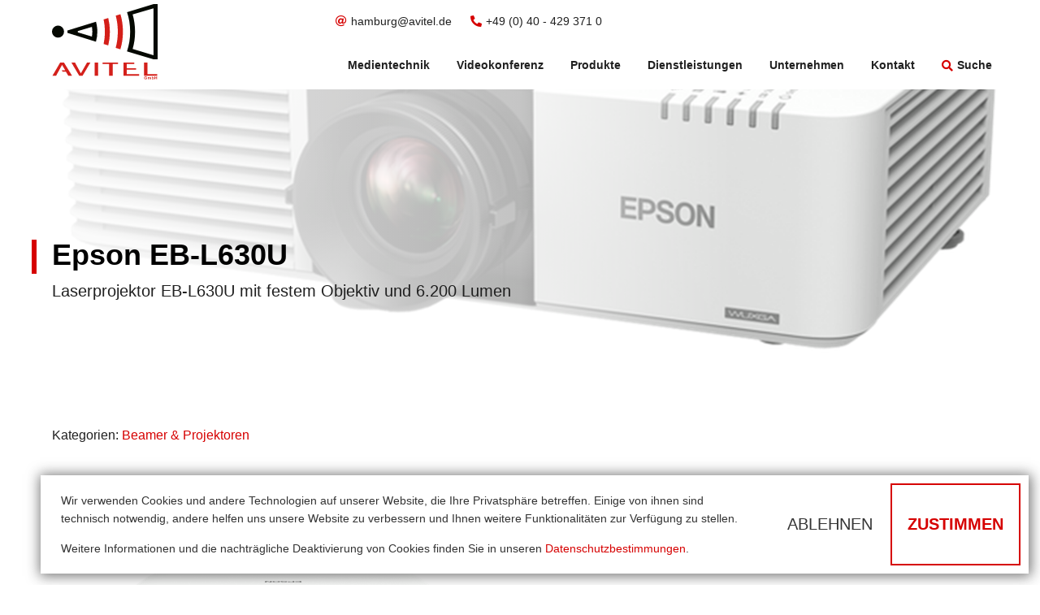

--- FILE ---
content_type: text/html; charset=utf-8
request_url: https://avitel.de/hersteller/epson/epson-eb-l630u/
body_size: 7679
content:





<!DOCTYPE html>
<html dir="ltr" lang="de-de" class="">
<head prefix="og: http://ogp.me/ns# fb: http://ogp.me/ns/fb#">
    <meta charset="utf-8" />
    <meta name="viewport" content="width=device-width, initial-scale=1.0">
    <meta name="format-detection" content="telephone=no">
    <meta name="google-site-verification" content="xpgcAhToh2T7QHG6H1JNZeJy5IfoJWMkiap8ODlC3sE" />

     

    

    <meta name="author" content="Avitel GmbH" />
    <meta name="date" content="2022-09-01" scheme="YYYY-MM-DD" />

    


	<meta name="robots" content="index, follow, noarchive">

	<title>Epson EB-L630U - Avitel GmbH</title>


	<meta property="og:title" content="Epson EB-L630U" />
	<meta property="og:type" content="website" />
	<meta property="og:image:width" content="1200" />
	<meta property="og:image:height" content="630" />


	<meta name="twitter:card" content="summary_large_image">
	<meta property="twitter:title" content="Epson EB-L630U" />


    <meta name="keywords" content="Präsentationstechnik, Medientechnik, Videokonferenz, Audiokonferenz, Beamer, Projektor, Hamburg, Lübeck, Kiel">

    
    
    
    
    <link href="/resrc/css/application.bundle.min.css?v=638537921160000000" rel="stylesheet" />

    <link rel="apple-touch-icon" sizes="57x57" href="/resrc/img/favicon/apple-icon-57x57.png?v=637681828140000000" />
    <link rel="apple-touch-icon" sizes="60x60" href="/resrc/img/favicon/apple-icon-60x60.png?v=637681828140000000" />
    <link rel="apple-touch-icon" sizes="72x72" href="/resrc/img/favicon/apple-icon-72x72.png?v=637681828140000000" />
    <link rel="apple-touch-icon" sizes="76x76" href="/resrc/img/favicon/apple-icon-76x76.png?v=637681828140000000" />
    <link rel="apple-touch-icon" sizes="114x114" href="/resrc/img/favicon/apple-icon-114x114.png?v=637681828140000000" />
    <link rel="apple-touch-icon" sizes="120x120" href="/resrc/img/favicon/apple-icon-120x120.png?v=637681828140000000" />
    <link rel="apple-touch-icon" sizes="144x144" href="/resrc/img/favicon/apple-icon-144x144.png?v=637681828140000000" />
    <link rel="apple-touch-icon" sizes="152x152" href="/resrc/img/favicon/apple-icon-152x152.png?v=637681828140000000" />
    <link rel="apple-touch-icon" sizes="180x180" href="/resrc/img/favicon/apple-icon-180x180.png?v=637681828140000000" />
    <link rel="icon" type="image/png" sizes="192x192" href="/resrc/img/favicon/android-icon-192x192.png?v=637681828140000000" />
    <link rel="icon" type="image/png" sizes="32x32" href="/resrc/img/favicon/favicon-32x32.png?v=637681828140000000" />
    <link rel="icon" type="image/png" sizes="96x96" href="/resrc/img/favicon/favicon-96x96.png?v=637681828140000000" />
    <link rel="icon" type="image/png" sizes="16x16" href="/resrc/img/favicon/favicon-16x16.png?v=637681828140000000" />
    <link rel="manifest" href="/resrc/img/favicon/manifest.json?v=637681828140000000" />
    <meta name="msapplication-TileColor" content="#ffffff">
    <meta name="msapplication-TileImage" content="/resrc/img/favicon/ms-icon-144x144.png?v=637681828140000000" />
    <meta name="theme-color" content="#ffffff">

    

<script>
  mbwebtech = window.mbwebtech || {};
  mbwebtech.tagManager = mbwebtech.tagManager || {};
  mbwebtech.cookieConsent = mbwebtech.cookieConsent || {};

  mbwebtech.cookieConsent.text = '<p>Wir verwenden Cookies und andere Technologien auf unserer Website, die Ihre Privatsphäre betreffen. Einige von ihnen sind technisch notwendig, andere helfen uns unsere Website zu verbessern und Ihnen weitere Funktionalitäten zur Verfügung zu stellen.</p><p>Weitere Informationen und die nachträgliche Deaktivierung von Cookies finden Sie in unseren <a href="/datenschutz/" title="Datenschutz">Datenschutzbestimmungen</a>.</p>';
  mbwebtech.cookieConsent.allowText = 'Zustimmen';
  mbwebtech.cookieConsent.dismissText = 'Ablehnen';
  mbwebtech.cookieConsent.denyText = 'Ablehnen';
  mbwebtech.cookieConsent.readMoreAnchor = [];

  mbwebtech.tagManager.googleAnalyticsProperty = 'UA-24701565-4';
  mbwebtech.tagManager.googleTagManagerProperty = 'AW-1016302712';
  mbwebtech.tagManager.googleAnalyticsAcceptedText = '';
  mbwebtech.tagManager.googleAnalyticsDeniedText = '';
</script>


<style>
.cc-revoke {
  display: none;
} 

.cc-window {
  -webkit-box-shadow: 1px 1px 15px 2px rgba(41,41,41,0.65); 
  box-shadow: 1px 1px 15px 2px rgba(41,41,41,0.65);
  background-color: white;
  color: #333;
}

.cc-window.cc-floating {
  bottom: 1em;
  display: flex;
  flex-direction: column;
  max-width: 100vw;
  left: 1em;
  padding: 0;
padding-bottom: 10px;
  right: 1em;
}

@media only screen and (min-width: 800px) {
.cc-window.cc-floating {
    padding: 10px;
  }
}

@media only screen and (min-width: 800px) {
  .cc-window.cc-floating {
    flex-direction: row;
    left: auto;
    max-width: 95vw;
  }
}

.cc-message {
  padding: 10px 15px;
}

.cc-floating,
.cc-floating p {
  font-family: "Segoe UI",Tahoma,Arial,Geneva,sans-serif;
  font-size: 14px;
  line-height: 22px;
}

.cc-floating .cc-message {
  margin-bottom: 0;
}

.cc-link {
  display: none;
}

.cc-btn {
  align-items: center;
  display: inline-flex;
  flex: none !important;
  font-size: 20px;
  height: 100%;
  justify-content: center;
  line-height: 26px;
  text-align: center;
  text-transform: uppercase;
  padding: 6px 10px 8px;
  white-space: nowrap;
}

.cc-allow {
  background: none !important;
  background-color: rgba(255,255,255,.9); !important;
  border-color: #d60000; !important;
  color: #d60000 !important;
  font-size: 20px;
  padding-left: 20px;
  padding-right: 20px;
  -webkit-text-fill-color: initial !important;
  width: 50%;
}

.cc-allow:hover {
  background-color: #d60000 !important;
  border-color: #d60000 !important;
  color: white !important;
  text-shadow: 1px 1px 2px rgba(0, 0, 0, 1);
}

@media only screen and (min-width: 800px) {
  .cc-allow {
    padding-left: 30px;
    padding-right: 30px;
  }
}

.cc-deny {
  color: #333;
  font-weight: normal !important;
  margin-left: auto;
}

.cc-btn + .cc-btn {
  margin-right: auto;
}

@media only screen and (min-width: 800px) {
  .cc-btn + .cc-btn {
    margin-right: 0;
  }
}
</style>




</head>
<body class="page">
    




<header class="n-001-header">
    <div class="b-container">
        <div class="b-row">
            <div class="b-col-12">
                <input id="n-001-mobile-switch-input" type="checkbox" class="n-001-mobile-switch-input aria-selectable">

                <div class="u-flex">
                    <div class="u-flex-no-shrink">
                        <a href="/" class="n-001-nav-link n-001-nav-link--logo u-flex u-flex-column" title="Medientechnik &amp; Konferenztechnik Hamburg - Avitel GmbH">
                            <img class="n-001-logo n-001-logo--logo"
                                 width="130"
                                 src="/media/g0zdih1h/icon_freigestellt_farbig.svg"
                                 title="Medientechnik &amp; Konferenztechnik Hamburg - Avitel GmbH"
                                 alt="Medientechnik &amp; Konferenztechnik Hamburg - Avitel GmbH" />
                            <img class="n-001-logo n-001-logo--text-logo"
                                 width="130"
                                 src="/media/ts5lf0ms/schrift_freigestellt_rot.svg"
                                 title="Medientechnik &amp; Konferenztechnik Hamburg - Avitel GmbH"
                                 alt="Medientechnik &amp; Konferenztechnik Hamburg - Avitel GmbH" />

                            <span class="n-001-hidden-text">Medientechnik &amp; Konferenztechnik Hamburg - Avitel GmbH</span>
                        </a>
                    </div>

                    <label for="n-001-mobile-switch-input" class="n-001-burger-menu" aria-label="Burger Menu">
                        <span class="n-001-line n-001-top-line"></span>
                        <span class="n-001-line n-001-middle-line n-001-middle-line--1"></span>
                        <span class="n-001-line n-001-middle-line n-001-middle-line--2"></span>
                        <span class="n-001-line n-001-bottom-line"></span>
                    </label>

                    <div class="n-001-navigation-wrapper u-flex u-flex-column u-full-width">
                        <nav class="n-001-nav n-001-nav--meta">
                            <ul class="n-001-list u-flex u-list-style--none">
                                    <li class="n-001-list-item">
                                        <a href="mailto:hamburg@avitel.de" class="n-001-nav-link a--text-color">
                                            <i class="n-001-icon far fa-at"></i>
                                            <span class="n-001-nav-text">hamburg@avitel.de</span>
                                        </a>
                                    </li>

                                    <li class="n-001-list-item">
                                        <a href="tel:0049404293710" class="n-001-nav-link a--text-color">
                                            <i class="n-001-icon fas fa-phone-alt"></i>
                                            <span class="n-001-nav-text">+49 (0) 40 - 429 371 0</span>
                                        </a>
                                    </li>
                            </ul>
                        </nav>

                        <nav class="n-001-nav--main">
                            <ul class="n-001-list u-flex u-list-style--none">
                                    <li class="n-001-list-item">
                                        <a href="/medientechnik/" class="n-001-nav-link a--text-color">
                                            <span class="n-001-nav-text">Medientechnik</span>
                                        </a>

                                    </li>
                                    <li class="n-001-list-item">
                                        <a href="/videokonferenz/" class="n-001-nav-link a--text-color">
                                            <span class="n-001-nav-text">Videokonferenz</span>
                                        </a>

                                    </li>
                                    <li class="n-001-list-item">
                                        <a href="/produkte/" class="n-001-nav-link a--text-color">
                                            <span class="n-001-nav-text">Produkte</span>
                                        </a>

                                            <div class="n-001-flyout u-flex">
                                                    <nav class="n-001-flyout-navigation">
                                                        <a class="n-001-flyout-item u-flex u-flex-column" href="/produkte/">
                                                            <div class="n-001-flyout-item__title">Produkte</div>
                                                            <img class="n-001-flyout-item__image"
                                                                 src="/media/qxqfpap0/banner-produkte.jpg?anchor=center&amp;mode=crop&amp;heightratio=0.5625&amp;width=1920&amp;rnd=133620588525330000"
                                                                 title="Produkte"
                                                                 alt="Produkte" />
                                                        </a>
                                                    </nav>
                                                    <nav class="n-001-flyout-navigation">
                                                        <a class="n-001-flyout-item u-flex u-flex-column" href="/hersteller/">
                                                            <div class="n-001-flyout-item__title">Hersteller</div>
                                                            <img class="n-001-flyout-item__image"
                                                                 src="/media/vs1dzzi5/shaking-hands-geab78c078_1920.jpg?anchor=center&amp;mode=crop&amp;heightratio=0.5625&amp;width=1920&amp;rnd=133014067217830000"
                                                                 title="Hersteller"
                                                                 alt="Hersteller" />
                                                        </a>
                                                    </nav>
                                            </div>
                                    </li>
                                    <li class="n-001-list-item">
                                        <a href="/dienstleistungen/" class="n-001-nav-link a--text-color">
                                            <span class="n-001-nav-text">Dienstleistungen</span>
                                        </a>

                                    </li>
                                    <li class="n-001-list-item">
                                        <a href="/unternehmen/" class="n-001-nav-link a--text-color">
                                            <span class="n-001-nav-text">Unternehmen</span>
                                        </a>

                                    </li>
                                    <li class="n-001-list-item">
                                        <a href="/kontakt/" class="n-001-nav-link a--text-color">
                                            <span class="n-001-nav-text">Kontakt</span>
                                        </a>

                                    </li>
                                    <li class="n-001-list-item">
                                        <a href="/suche/" class="n-001-nav-link a--text-color">
 <i class="n-001-icon fas fa-search"></i>                                             <span class="n-001-nav-text">Suche</span>
                                        </a>

                                    </li>
                            </ul>
                        </nav>
                    </div>
                </div>
            </div>
        </div>
    </div>
</header>


    <main>
        









<section class="s-001 s-001-main-stage">
        <div class="s-001-container s-001-container--background b-container-fluid u-full-height">
            <div class="b-row u-full-height">
                <div class="b-col-12 u-full-height">
                            <div class="s-001-background-image u-full-size" style="background-image: url('/media/dgiidhkc/l730u_w_std_01_png.png?crop=0.10829929696674659,0.22640435835351094,0.18222072814310902,0.06094834543987078&amp;cropmode=percentage&amp;width=1920&amp;rnd=133034131258800000')"></div>
                        <div class="s-001-background-overlay"></div>

                </div>
            </div>
        </div>

    <div class="s-001-container s-001-container--foreground b-container">
        <div class="b-row">
            <div class="b-col-12 b-col-md-10 b-col-lg-8">
                <div class="s-001-title-wrapper">
                        <h1 class="s-001-title u-text-color">Epson EB-L630U</h1>

                </div>

                    <div class="s-001-copy p"><p>Laserprojektor EB-L630U mit festem Objektiv und 6.200 Lumen</p></div>

            </div>
        </div>
    </div>
</section>



        <section class="s-001-product-category-list">
            <div class="b-container">
                <div class="b-row">
                    <div class="b-col-12">
                        <p class="p--small-text">Kategorien: <a href="/produkte/beamer-projektoren/">Beamer & Projektoren</a></p>
                    </div>
                </div>
            </div>
        </section>




    <section class="m-002 m-002-image-text m-002-image-text--image-is-left u-module-vertical-margin">

        <div class="b-container">

            <div class="m-002-row m-002-row--content b-row u-align-items-center u-margin-top-nth-child--1">
                    <div class="b-col-12 b-col-lg-6">
                            <div class="m-002-media-item-wrapper">
                                <div class="m-002-background">
                                        <img src="/media/bygbezcm/l730u_w_std_03_png.png?anchor=center&amp;mode=crop&amp;width=960&amp;rnd=132941447669600000" class="m-002-image" />

                                </div>

                            </div>
                    </div>

                <div class="b-col-12 b-col-lg-6">


                        <div class="m-002-copy p"><p>Der Laserprojektor EB-L630U mit festem Objektiv und 6.200 Lumen ist ideal für Bildungseinrichtungen, Unternehmen, Einzelhandel und Besucherattraktionen.</p>
<p><br />Als Marktführer in der 3LCD-Technologie verbessert Epson seine Laserprojektoren mit hoher Lichtleistung kontinuierlich mit immer weniger Standfläche und kompakteren Gehäusen. Der EB-L630U zeichnet sich durch besonders effektive, praktische und durchdachte Features für vielfältige Branchen aus.</p></div>


                        <a href="/media/sb0krsbt/eb-l630u-eb-l630u-datasheet.pdf" class="m-002-anchor button">Datenblatt EB-L630U</a>
                </div>

            </div>
        </div>
    </section>



    <section class="m-001 m-001-text m-001-text--1 u-module-vertical-margin">

        <div class="b-container">
            <div class="b-row">
                <div class="b-col-12">
                        <h2 class="m-001-title">Hauptmerkmale</h2>


                        <div class="m-001-copy p"><ul>
<li>6.200 Lumen Weiß-/Farbhelligkeit Gestochen scharfe und brillante Farben, auch in hellen Räumen</li>
<li>WUXGA-Auflösung Scharfe Bilder in Full HD für optimale Lesbarkeit</li>
<li>Zukunftssichere Anschlussmöglichkeiten 4K-Eingangsunterstützung, HDMI, HDBaseT, integriertes Wi-Fi und Spiegeln von Bildschirminhalten</li>
<li>Einfache und vielseitige Installation Leichtes und kompaktes Gerät mit großem Lens-Shift-Bereich</li>
<li>Ideal für die Einhaltung von Abstandsregeln Skalierbare Bilddiagonale bis 500 Zoll (12,7 m)</li>
</ul></div>


                </div>
            </div>
        </div>
    </section>



    <section class="m-005 m-005-product-grid u-module-vertical-margin">

        <div class="b-container">
                <div class="m-005-row m-005-row--title b-row">
                    <div class="b-col-12">
                            <h2 class="m-005-title">Weitere Projektoren</h2>

                    </div>
                </div>

            <div class="m-005-row m-005-row--content b-row">
                    <div class="m-005-col m-005-col--teaser b-col-12 b-col-lg-6">
                        <a href="/hersteller/epson/epson-eb-l260f/" class="m-005-teaser u-flex u-align-items-center u-full-height">
                            <div class="m-005-teaser-content u-flex u-align-items-center u-full-width">
                                    <div class="m-005-image-wrapper u-flex-no-shrink">
                                        <img src="/media/g0hjg5em/l200_w_std_03_png.png?anchor=center&amp;mode=crop&amp;heightratio=0.5625&amp;width=300&amp;rnd=133474946897230000"
                                             title="L200 W Std 03 Png"
                                             alt="L200 W Std 03 Png" />
                                    </div>

                                <div class="m-005-teaser-text u-flex u-flex-column">
                                        <h3 class="m-005-teaser-title">Epson EB-L260F</h3>

                                        <div class="m-005-teaser-copy p p--smaller-text u-text-color"><p>Kabelloser Laserprojektor</p></div>

                                    <p class="m-005-anchor-text p--smaller-text">Mehr erfahren</p>
                                </div>
                            </div>

                            <div class="m-005-teaser-shadow"></div>
                        </a>
                    </div>
                    <div class="m-005-col m-005-col--teaser b-col-12 b-col-lg-6">
                        <a href="/hersteller/epson/epson-eb-l530u/" class="m-005-teaser u-flex u-align-items-center u-full-height">
                            <div class="m-005-teaser-content u-flex u-align-items-center u-full-width">
                                    <div class="m-005-image-wrapper u-flex-no-shrink">
                                        <img src="/media/dgiidhkc/l730u_w_std_01_png.png?crop=0.10829929696674659,0.22640435835351094,0.18222072814310902,0.06094834543987078&amp;cropmode=percentage&amp;width=300&amp;rnd=133034131258800000"
                                             title="L730u W Std 01 Png"
                                             alt="L730u W Std 01 Png" />
                                    </div>

                                <div class="m-005-teaser-text u-flex u-flex-column">
                                        <h3 class="m-005-teaser-title">Epson EB-L530U</h3>

                                        <div class="m-005-teaser-copy p p--smaller-text u-text-color"><p>Laserprojektor mit festem Objektiv und 5.200 Lumen</p></div>

                                    <p class="m-005-anchor-text p--smaller-text">Mehr erfahren</p>
                                </div>
                            </div>

                            <div class="m-005-teaser-shadow"></div>
                        </a>
                    </div>
                    <div class="m-005-col m-005-col--teaser b-col-12 b-col-lg-6">
                        <a href="/hersteller/epson/epson-eb-l730u/" class="m-005-teaser u-flex u-align-items-center u-full-height">
                            <div class="m-005-teaser-content u-flex u-align-items-center u-full-width">
                                    <div class="m-005-image-wrapper u-flex-no-shrink">
                                        <img src="/media/dgiidhkc/l730u_w_std_01_png.png?crop=0.10829929696674659,0.22640435835351094,0.18222072814310902,0.06094834543987078&amp;cropmode=percentage&amp;width=300&amp;rnd=133034131258800000"
                                             title="L730u W Std 01 Png"
                                             alt="L730u W Std 01 Png" />
                                    </div>

                                <div class="m-005-teaser-text u-flex u-flex-column">
                                        <h3 class="m-005-teaser-title">Epson EB-L730U</h3>

                                        <div class="m-005-teaser-copy p p--smaller-text u-text-color"><p>Laserprojektor mit festem Objektiv und 7.000 Lumen</p></div>

                                    <p class="m-005-anchor-text p--smaller-text">Mehr erfahren</p>
                                </div>
                            </div>

                            <div class="m-005-teaser-shadow"></div>
                        </a>
                    </div>
                    <div class="m-005-col m-005-col--teaser b-col-12 b-col-lg-6">
                        <a href="/hersteller/epson/epson-eb-l770u/" class="m-005-teaser u-flex u-align-items-center u-full-height">
                            <div class="m-005-teaser-content u-flex u-align-items-center u-full-width">
                                    <div class="m-005-image-wrapper u-flex-no-shrink">
                                        <img src="/media/rdwppumk/l770u570u_w_std_03.png?anchor=center&amp;mode=crop&amp;heightratio=0.5625&amp;width=300&amp;rnd=133475432126100000"
                                             title="L770u570u W Std 03"
                                             alt="L770u570u W Std 03" />
                                    </div>

                                <div class="m-005-teaser-text u-flex u-flex-column">
                                        <h3 class="m-005-teaser-title">Epson EB-L770U</h3>

                                        <div class="m-005-teaser-copy p p--smaller-text u-text-color"><p>4KE Display Lösung</p></div>

                                    <p class="m-005-anchor-text p--smaller-text">Mehr erfahren</p>
                                </div>
                            </div>

                            <div class="m-005-teaser-shadow"></div>
                        </a>
                    </div>
                    <div class="m-005-col m-005-col--teaser b-col-12 b-col-lg-6">
                        <a href="/hersteller/epson/epson-eb-pu1007w/" class="m-005-teaser u-flex u-align-items-center u-full-height">
                            <div class="m-005-teaser-content u-flex u-align-items-center u-full-width">
                                    <div class="m-005-image-wrapper u-flex-no-shrink">
                                        <img src="/media/2etd12dw/pu1008w_pu1007w_pu1006w_01_png.png?anchor=center&amp;mode=crop&amp;heightratio=0.5625&amp;width=300&amp;rnd=132968443639000000"
                                             title="Pu1008w Pu1007w Pu1006w 01 Png"
                                             alt="Pu1008w Pu1007w Pu1006w 01 Png" />
                                    </div>

                                <div class="m-005-teaser-text u-flex u-flex-column">
                                        <h3 class="m-005-teaser-title">Epson EB-PU1007W</h3>

                                        <div class="m-005-teaser-copy p p--smaller-text u-text-color"><p>3LCD-Installationsprojektor mit 7000 Lumen und austauschbarem Objektiv</p></div>

                                    <p class="m-005-anchor-text p--smaller-text">Mehr erfahren</p>
                                </div>
                            </div>

                            <div class="m-005-teaser-shadow"></div>
                        </a>
                    </div>
                    <div class="m-005-col m-005-col--teaser b-col-12 b-col-lg-6">
                        <a href="/hersteller/epson/epson-eb-pu1008w/" class="m-005-teaser u-flex u-align-items-center u-full-height">
                            <div class="m-005-teaser-content u-flex u-align-items-center u-full-width">
                                    <div class="m-005-image-wrapper u-flex-no-shrink">
                                        <img src="/media/rgfl1shw/pu1008w_pu1007w_pu1006w_02_png.png?anchor=center&amp;mode=crop&amp;heightratio=0.5625&amp;width=300&amp;rnd=133474924527600000"
                                             title="Pu1008w Pu1007w Pu1006w 02 Png"
                                             alt="Pu1008w Pu1007w Pu1006w 02 Png" />
                                    </div>

                                <div class="m-005-teaser-text u-flex u-flex-column">
                                        <h3 class="m-005-teaser-title">Epson EB-PU1008W</h3>

                                        <div class="m-005-teaser-copy p p--smaller-text u-text-color"><p>3LCD-Installationsprojektor</p></div>

                                    <p class="m-005-anchor-text p--smaller-text">Mehr erfahren</p>
                                </div>
                            </div>

                            <div class="m-005-teaser-shadow"></div>
                        </a>
                    </div>
                    <div class="m-005-col m-005-col--teaser b-col-12 b-col-lg-6">
                        <a href="/hersteller/epson/epson-eb-pu2120w/" class="m-005-teaser u-flex u-align-items-center u-full-height">
                            <div class="m-005-teaser-content u-flex u-align-items-center u-full-width">
                                    <div class="m-005-image-wrapper u-flex-no-shrink">
                                        <img src="/media/x3ipu0mr/pu2100_wh_std_03_png.png?anchor=center&amp;mode=crop&amp;heightratio=0.5625&amp;width=300&amp;rnd=133475726531030000"
                                             title="Pu2100 Wh Std 03 Png"
                                             alt="Pu2100 Wh Std 03 Png" />
                                    </div>

                                <div class="m-005-teaser-text u-flex u-flex-column">
                                        <h3 class="m-005-teaser-title">Epson EB-PU2120W</h3>

                                        <div class="m-005-teaser-copy p p--smaller-text u-text-color"><p>Laserprojektor mit 20.000 Im</p></div>

                                    <p class="m-005-anchor-text p--smaller-text">Mehr erfahren</p>
                                </div>
                            </div>

                            <div class="m-005-teaser-shadow"></div>
                        </a>
                    </div>
                    <div class="m-005-col m-005-col--teaser b-col-12 b-col-lg-6">
                        <a href="/hersteller/epson/epson-eb-810e/" class="m-005-teaser u-flex u-align-items-center u-full-height">
                            <div class="m-005-teaser-content u-flex u-align-items-center u-full-width">
                                    <div class="m-005-image-wrapper u-flex-no-shrink">
                                        <img src="/media/lu4dbyrx/eb-810e4.png?anchor=center&amp;mode=crop&amp;heightratio=0.5625&amp;width=300&amp;rnd=133475453224630000"
                                             title="EB 810E4"
                                             alt="EB 810E4" />
                                    </div>

                                <div class="m-005-teaser-text u-flex u-flex-column">
                                        <h3 class="m-005-teaser-title">Epson EB-810E</h3>

                                        <div class="m-005-teaser-copy p p--smaller-text u-text-color"><p>Super-Ultrakurzdistanz-Laserprojektor mit 4KE</p></div>

                                    <p class="m-005-anchor-text p--smaller-text">Mehr erfahren</p>
                                </div>
                            </div>

                            <div class="m-005-teaser-shadow"></div>
                        </a>
                    </div>
                    <div class="m-005-col m-005-col--teaser b-col-12 b-col-lg-6">
                        <a href="/hersteller/epson/epson-eb-1795f/" class="m-005-teaser u-flex u-align-items-center u-full-height">
                            <div class="m-005-teaser-content u-flex u-align-items-center u-full-width">
                                    <div class="m-005-image-wrapper u-flex-no-shrink">
                                        <img src="/media/aaqlbw31/20784-productpicture-lores-ix-eb-1795f_main.png?anchor=center&amp;mode=crop&amp;heightratio=0.5625&amp;width=300&amp;rnd=133475716985270000"
                                             title="20784 Productpicture Lores Ix Eb 1795F Main"
                                             alt="20784 Productpicture Lores Ix Eb 1795F Main" />
                                    </div>

                                <div class="m-005-teaser-text u-flex u-flex-column">
                                        <h3 class="m-005-teaser-title">Epson EB-1795F</h3>

                                        <div class="m-005-teaser-copy p p--smaller-text u-text-color"><p>Ultramobiler Buisnessprojektor</p></div>

                                    <p class="m-005-anchor-text p--smaller-text">Mehr erfahren</p>
                                </div>
                            </div>

                            <div class="m-005-teaser-shadow"></div>
                        </a>
                    </div>
                    <div class="m-005-col m-005-col--teaser b-col-12 b-col-lg-6">
                        <a href="/hersteller/epson/epson-eb-fh52/" class="m-005-teaser u-flex u-align-items-center u-full-height">
                            <div class="m-005-teaser-content u-flex u-align-items-center u-full-width">
                                    <div class="m-005-image-wrapper u-flex-no-shrink">
                                        <img src="/media/zvpntqds/eb-fh52-2png.png?anchor=center&amp;mode=crop&amp;heightratio=0.5625&amp;width=300&amp;rnd=133475471444130000"
                                             title="EB FH52.2PNG"
                                             alt="EB FH52.2PNG" />
                                    </div>

                                <div class="m-005-teaser-text u-flex u-flex-column">
                                        <h3 class="m-005-teaser-title">Epson EB-FH52</h3>

                                        <div class="m-005-teaser-copy p p--smaller-text u-text-color"><p>Ultimative Projektionen ohne Kabel</p></div>

                                    <p class="m-005-anchor-text p--smaller-text">Mehr erfahren</p>
                                </div>
                            </div>

                            <div class="m-005-teaser-shadow"></div>
                        </a>
                    </div>
                    <div class="m-005-col m-005-col--teaser b-col-12 b-col-lg-6">
                        <a href="/hersteller/panasonic/panasonic-beamer-pt-mz880w/" class="m-005-teaser u-flex u-align-items-center u-full-height">
                            <div class="m-005-teaser-content u-flex u-align-items-center u-full-width">
                                    <div class="m-005-image-wrapper u-flex-no-shrink">
                                        <img src="/media/gzwbuul4/mz-800-1.jpg?anchor=center&amp;mode=crop&amp;heightratio=0.5625&amp;width=300&amp;rnd=133015825022530000"
                                             title="MZ 800 1"
                                             alt="MZ 800 1" />
                                    </div>

                                <div class="m-005-teaser-text u-flex u-flex-column">
                                        <h3 class="m-005-teaser-title">Panasonic Beamer PT-MZ880W</h3>

                                        <div class="m-005-teaser-copy p p--smaller-text u-text-color"><p>LCD Laserprojektor</p></div>

                                    <p class="m-005-anchor-text p--smaller-text">Mehr erfahren</p>
                                </div>
                            </div>

                            <div class="m-005-teaser-shadow"></div>
                        </a>
                    </div>
            </div>
        </div>
    </section>


    </main>

    


<footer class="n-010-footer u-module-vertical-margin">
    <div class="b-container">
        <div class="b-row">
            <div class="b-col-12 b-col-lg-3">
                <div class="n-010-logo-wrapper u-flex u-flex-column u-text-align--center">
                    <a href="/" class="n-010-nav-link n-010-nav-link--logo" title="Medientechnik &amp; Konferenztechnik Hamburg - Avitel GmbH">
                        <span class="n-010-hidden-text">Medientechnik &amp; Konferenztechnik Hamburg - Avitel GmbH</span>

                            <img class="n-010-logo"
                                 src="/media/xhmc2eva/logo_freigestellt_farbig.svg"
                                 title="Medientechnik &amp; Konferenztechnik Hamburg - Avitel GmbH"
                                 alt="Medientechnik &amp; Konferenztechnik Hamburg - Avitel GmbH" />
                    </a>

                    <div class="n-010-tagline p p--small-text">Systemhaus f&#252;r  Medientechnik</div>
                </div>
            </div>

            <div class="b-col-12 b-col-lg-3">
                <div class="n-010-address-copy p"><p><strong>Avitel GmbH</strong></p>
<p>Bosteler Feld 30<br />21218 Seevetal</p>
<p>Handelsregister: HRB 57334<br />Umsatzsteuer-ID: DE167 89 39 41</p>
<p>Vertreten durch den Geschäftsführer und Inhaber:<br />Christoph Klose</p></div>
            </div>

            <div class="b-col-12 b-col-lg-3 b-offset-lg-1">
                <div class="n-010-contact-copy p u-with-underline"><p><strong>Kontakt</strong></p>
<p>Telefon: +49 (0) 40 - 429 371 0</p>
<p>Telefax: +49 (0) 40 - 429 371 222</p>
<p>E-Mail: <a href="mailto:hamburg@avitel.de" title="hamburg@avitel.de">hamburg@avitel.de</a></p></div>

                    <div class="n-010-contact-links u-flex u-align-items-baseline u-justify-content-center u-justify-content-lg-start">
                            <a href="https://www.xing.com/pages/avitelgmbh" class="n-010-contact-link p p--small-text a--without-underline" target="_blank">
                                    <i class="n-010-contact-link__icon fab fa-xing"></i>
                                <span class="n-010-contact-link__text">Xing</span>
                            </a>
                            <a href="https://www.linkedin.com/company/avitel-gmbh/about/" class="n-010-contact-link p p--small-text a--without-underline" target="_blank">
                                    <i class="n-010-contact-link__icon fab fa-linkedin-in"></i>
                                <span class="n-010-contact-link__text">LinkedIn</span>
                            </a>
                    </div>
            </div>

            <div class="b-col-12 b-col-lg-2">
                <div class="u-flex u-flex-column u-justify-content-end u-full-height">
                    <ul class="n-010-footer-links u-flex u-flex-column u-align-items-center u-align-items-lg-end u-flex-wrap u-list-style--none">
                            <li>
                                <a href="/medientechnik/" class="n-010-anchor">Medientechnik</a>
                            </li>
                            <li>
                                <a href="/videokonferenz/" class="n-010-anchor">Videokonferenz</a>
                            </li>
                            <li>
                                <a href="/produkte/" class="n-010-anchor">Produkte</a>
                            </li>
                    </ul>

                    <ul class="n-010-list n-010-list--meta-links u-flex u-flex-column u-align-items-center u-align-items-lg-end u-flex-wrap u-list-style--none">
                            <li class="n-010-list-item">
                                <a href="/impressum/" class="n-010-anchor n-010-anchor--meta-link">Impressum</a>
                            </li>
                            <li class="n-010-list-item">
                                <a href="/datenschutz/" class="n-010-anchor n-010-anchor--meta-link">Datenschutz</a>
                            </li>
                    </ul>
                </div>
            </div>
        </div>
    </div>
</footer>


    
    
    
    <script src="/resrc/js/application.bundle.min.js?v=638524943240000000"></script>
</body>
</html>


--- FILE ---
content_type: text/css
request_url: https://avitel.de/resrc/css/application.bundle.min.css?v=638537921160000000
body_size: 86945
content:
.fa,.fab,.fad,.fal,.far,.fas{-moz-osx-font-smoothing:grayscale;-webkit-font-smoothing:antialiased;display:inline-block;font-style:normal;font-variant:normal;text-rendering:auto;line-height:1}.fa-lg{font-size:1.33333em;line-height:.75em;vertical-align:-.0667em}.fa-xs{font-size:.75em}.fa-sm{font-size:.875em}.fa-1x{font-size:1em}.fa-2x{font-size:2em}.fa-3x{font-size:3em}.fa-4x{font-size:4em}.fa-5x{font-size:5em}.fa-6x{font-size:6em}.fa-7x{font-size:7em}.fa-8x{font-size:8em}.fa-9x{font-size:9em}.fa-10x{font-size:10em}.fa-fw{text-align:center;width:1.25em}.fa-ul{list-style-type:none;margin-left:2.5em;padding-left:0}.fa-ul>li{position:relative}.fa-li{left:-2em;position:absolute;text-align:center;width:2em;line-height:inherit}.fa-border{border:.08em solid #eee;border-radius:.1em;padding:.2em .25em .15em}.fa-pull-left{float:left}.fa-pull-right{float:right}.fa.fa-pull-left,.fab.fa-pull-left,.fal.fa-pull-left,.far.fa-pull-left,.fas.fa-pull-left{margin-right:.3em}.fa.fa-pull-right,.fab.fa-pull-right,.fal.fa-pull-right,.far.fa-pull-right,.fas.fa-pull-right{margin-left:.3em}.fa-spin{-webkit-animation:fa-spin 2s linear infinite;animation:fa-spin 2s linear infinite}.fa-pulse{-webkit-animation:fa-spin 1s steps(8) infinite;animation:fa-spin 1s steps(8) infinite}@-webkit-keyframes fa-spin{0%{-webkit-transform:rotate(0deg);transform:rotate(0deg)}to{-webkit-transform:rotate(1turn);transform:rotate(1turn)}}@keyframes fa-spin{0%{-webkit-transform:rotate(0deg);transform:rotate(0deg)}to{-webkit-transform:rotate(1turn);transform:rotate(1turn)}}.fa-rotate-90{-ms-filter:"progid:DXImageTransform.Microsoft.BasicImage(rotation=1)";-webkit-transform:rotate(90deg);transform:rotate(90deg)}.fa-rotate-180{-ms-filter:"progid:DXImageTransform.Microsoft.BasicImage(rotation=2)";-webkit-transform:rotate(180deg);transform:rotate(180deg)}.fa-rotate-270{-ms-filter:"progid:DXImageTransform.Microsoft.BasicImage(rotation=3)";-webkit-transform:rotate(270deg);transform:rotate(270deg)}.fa-flip-horizontal{-ms-filter:"progid:DXImageTransform.Microsoft.BasicImage(rotation=0, mirror=1)";-webkit-transform:scaleX(-1);transform:scaleX(-1)}.fa-flip-vertical{-webkit-transform:scaleY(-1);transform:scaleY(-1)}.fa-flip-both,.fa-flip-horizontal.fa-flip-vertical,.fa-flip-vertical{-ms-filter:"progid:DXImageTransform.Microsoft.BasicImage(rotation=2, mirror=1)"}.fa-flip-both,.fa-flip-horizontal.fa-flip-vertical{-webkit-transform:scale(-1);transform:scale(-1)}:root .fa-flip-both,:root .fa-flip-horizontal,:root .fa-flip-vertical,:root .fa-rotate-90,:root .fa-rotate-180,:root .fa-rotate-270{-webkit-filter:none;filter:none}.fa-stack{display:inline-block;height:2em;line-height:2em;position:relative;vertical-align:middle;width:2.5em}.fa-stack-1x,.fa-stack-2x{left:0;position:absolute;text-align:center;width:100%}.fa-stack-1x{line-height:inherit}.fa-stack-2x{font-size:2em}.fa-inverse{color:#fff}.fa-500px:before{content:""}.fa-abacus:before{content:""}.fa-accessible-icon:before{content:""}.fa-accusoft:before{content:""}.fa-acorn:before{content:""}.fa-acquisitions-incorporated:before{content:""}.fa-ad:before{content:""}.fa-address-book:before{content:""}.fa-address-card:before{content:""}.fa-adjust:before{content:""}.fa-adn:before{content:""}.fa-adobe:before{content:""}.fa-adversal:before{content:""}.fa-affiliatetheme:before{content:""}.fa-air-conditioner:before{content:""}.fa-air-freshener:before{content:""}.fa-airbnb:before{content:""}.fa-alarm-clock:before{content:""}.fa-alarm-exclamation:before{content:""}.fa-alarm-plus:before{content:""}.fa-alarm-snooze:before{content:""}.fa-album:before{content:""}.fa-album-collection:before{content:""}.fa-algolia:before{content:""}.fa-alicorn:before{content:""}.fa-alien:before{content:""}.fa-alien-monster:before{content:""}.fa-align-center:before{content:""}.fa-align-justify:before{content:""}.fa-align-left:before{content:""}.fa-align-right:before{content:""}.fa-align-slash:before{content:""}.fa-alipay:before{content:""}.fa-allergies:before{content:""}.fa-amazon:before{content:""}.fa-amazon-pay:before{content:""}.fa-ambulance:before{content:""}.fa-american-sign-language-interpreting:before{content:""}.fa-amilia:before{content:""}.fa-amp-guitar:before{content:""}.fa-analytics:before{content:""}.fa-anchor:before{content:""}.fa-android:before{content:""}.fa-angel:before{content:""}.fa-angellist:before{content:""}.fa-angle-double-down:before{content:""}.fa-angle-double-left:before{content:""}.fa-angle-double-right:before{content:""}.fa-angle-double-up:before{content:""}.fa-angle-down:before{content:""}.fa-angle-left:before{content:""}.fa-angle-right:before{content:""}.fa-angle-up:before{content:""}.fa-angry:before{content:""}.fa-angrycreative:before{content:""}.fa-angular:before{content:""}.fa-ankh:before{content:""}.fa-app-store:before{content:""}.fa-app-store-ios:before{content:""}.fa-apper:before{content:""}.fa-apple:before{content:""}.fa-apple-alt:before{content:""}.fa-apple-crate:before{content:""}.fa-apple-pay:before{content:""}.fa-archive:before{content:""}.fa-archway:before{content:""}.fa-arrow-alt-circle-down:before{content:""}.fa-arrow-alt-circle-left:before{content:""}.fa-arrow-alt-circle-right:before{content:""}.fa-arrow-alt-circle-up:before{content:""}.fa-arrow-alt-down:before{content:""}.fa-arrow-alt-from-bottom:before{content:""}.fa-arrow-alt-from-left:before{content:""}.fa-arrow-alt-from-right:before{content:""}.fa-arrow-alt-from-top:before{content:""}.fa-arrow-alt-left:before{content:""}.fa-arrow-alt-right:before{content:""}.fa-arrow-alt-square-down:before{content:""}.fa-arrow-alt-square-left:before{content:""}.fa-arrow-alt-square-right:before{content:""}.fa-arrow-alt-square-up:before{content:""}.fa-arrow-alt-to-bottom:before{content:""}.fa-arrow-alt-to-left:before{content:""}.fa-arrow-alt-to-right:before{content:""}.fa-arrow-alt-to-top:before{content:""}.fa-arrow-alt-up:before{content:""}.fa-arrow-circle-down:before{content:""}.fa-arrow-circle-left:before{content:""}.fa-arrow-circle-right:before{content:""}.fa-arrow-circle-up:before{content:""}.fa-arrow-down:before{content:""}.fa-arrow-from-bottom:before{content:""}.fa-arrow-from-left:before{content:""}.fa-arrow-from-right:before{content:""}.fa-arrow-from-top:before{content:""}.fa-arrow-left:before{content:""}.fa-arrow-right:before{content:""}.fa-arrow-square-down:before{content:""}.fa-arrow-square-left:before{content:""}.fa-arrow-square-right:before{content:""}.fa-arrow-square-up:before{content:""}.fa-arrow-to-bottom:before{content:""}.fa-arrow-to-left:before{content:""}.fa-arrow-to-right:before{content:""}.fa-arrow-to-top:before{content:""}.fa-arrow-up:before{content:""}.fa-arrows:before{content:""}.fa-arrows-alt:before{content:""}.fa-arrows-alt-h:before{content:""}.fa-arrows-alt-v:before{content:""}.fa-arrows-h:before{content:""}.fa-arrows-v:before{content:""}.fa-artstation:before{content:""}.fa-assistive-listening-systems:before{content:""}.fa-asterisk:before{content:""}.fa-asymmetrik:before{content:""}.fa-at:before{content:""}.fa-atlas:before{content:""}.fa-atlassian:before{content:""}.fa-atom:before{content:""}.fa-atom-alt:before{content:""}.fa-audible:before{content:""}.fa-audio-description:before{content:""}.fa-autoprefixer:before{content:""}.fa-avianex:before{content:""}.fa-aviato:before{content:""}.fa-award:before{content:""}.fa-aws:before{content:""}.fa-axe:before{content:""}.fa-axe-battle:before{content:""}.fa-baby:before{content:""}.fa-baby-carriage:before{content:""}.fa-backpack:before{content:""}.fa-backspace:before{content:""}.fa-backward:before{content:""}.fa-bacon:before{content:""}.fa-bacteria:before{content:""}.fa-bacterium:before{content:""}.fa-badge:before{content:""}.fa-badge-check:before{content:""}.fa-badge-dollar:before{content:""}.fa-badge-percent:before{content:""}.fa-badge-sheriff:before{content:""}.fa-badger-honey:before{content:""}.fa-bags-shopping:before{content:""}.fa-bahai:before{content:""}.fa-balance-scale:before{content:""}.fa-balance-scale-left:before{content:""}.fa-balance-scale-right:before{content:""}.fa-ball-pile:before{content:""}.fa-ballot:before{content:""}.fa-ballot-check:before{content:""}.fa-ban:before{content:""}.fa-band-aid:before{content:""}.fa-bandcamp:before{content:""}.fa-banjo:before{content:""}.fa-barcode:before{content:""}.fa-barcode-alt:before{content:""}.fa-barcode-read:before{content:""}.fa-barcode-scan:before{content:""}.fa-bars:before{content:""}.fa-baseball:before{content:""}.fa-baseball-ball:before{content:""}.fa-basketball-ball:before{content:""}.fa-basketball-hoop:before{content:""}.fa-bat:before{content:""}.fa-bath:before{content:""}.fa-battery-bolt:before{content:""}.fa-battery-empty:before{content:""}.fa-battery-full:before{content:""}.fa-battery-half:before{content:""}.fa-battery-quarter:before{content:""}.fa-battery-slash:before{content:""}.fa-battery-three-quarters:before{content:""}.fa-battle-net:before{content:""}.fa-bed:before{content:""}.fa-bed-alt:before{content:""}.fa-bed-bunk:before{content:""}.fa-bed-empty:before{content:""}.fa-beer:before{content:""}.fa-behance:before{content:""}.fa-behance-square:before{content:""}.fa-bell:before{content:""}.fa-bell-exclamation:before{content:""}.fa-bell-on:before{content:""}.fa-bell-plus:before{content:""}.fa-bell-school:before{content:""}.fa-bell-school-slash:before{content:""}.fa-bell-slash:before{content:""}.fa-bells:before{content:""}.fa-betamax:before{content:""}.fa-bezier-curve:before{content:""}.fa-bible:before{content:""}.fa-bicycle:before{content:""}.fa-biking:before{content:""}.fa-biking-mountain:before{content:""}.fa-bimobject:before{content:""}.fa-binoculars:before{content:""}.fa-biohazard:before{content:""}.fa-birthday-cake:before{content:""}.fa-bitbucket:before{content:""}.fa-bitcoin:before{content:""}.fa-bity:before{content:""}.fa-black-tie:before{content:""}.fa-blackberry:before{content:""}.fa-blanket:before{content:""}.fa-blender:before{content:""}.fa-blender-phone:before{content:""}.fa-blind:before{content:""}.fa-blinds:before{content:""}.fa-blinds-open:before{content:""}.fa-blinds-raised:before{content:""}.fa-blog:before{content:""}.fa-blogger:before{content:""}.fa-blogger-b:before{content:""}.fa-bluetooth:before{content:""}.fa-bluetooth-b:before{content:""}.fa-bold:before{content:""}.fa-bolt:before{content:""}.fa-bomb:before{content:""}.fa-bone:before{content:""}.fa-bone-break:before{content:""}.fa-bong:before{content:""}.fa-book:before{content:""}.fa-book-alt:before{content:""}.fa-book-dead:before{content:""}.fa-book-heart:before{content:""}.fa-book-medical:before{content:""}.fa-book-open:before{content:""}.fa-book-reader:before{content:""}.fa-book-spells:before{content:""}.fa-book-user:before{content:""}.fa-bookmark:before{content:""}.fa-books:before{content:""}.fa-books-medical:before{content:""}.fa-boombox:before{content:""}.fa-boot:before{content:""}.fa-booth-curtain:before{content:""}.fa-bootstrap:before{content:""}.fa-border-all:before{content:""}.fa-border-bottom:before{content:""}.fa-border-center-h:before{content:""}.fa-border-center-v:before{content:""}.fa-border-inner:before{content:""}.fa-border-left:before{content:""}.fa-border-none:before{content:""}.fa-border-outer:before{content:""}.fa-border-right:before{content:""}.fa-border-style:before{content:""}.fa-border-style-alt:before{content:""}.fa-border-top:before{content:""}.fa-bow-arrow:before{content:""}.fa-bowling-ball:before{content:""}.fa-bowling-pins:before{content:""}.fa-box:before{content:""}.fa-box-alt:before{content:""}.fa-box-ballot:before{content:""}.fa-box-check:before{content:""}.fa-box-fragile:before{content:""}.fa-box-full:before{content:""}.fa-box-heart:before{content:""}.fa-box-open:before{content:""}.fa-box-tissue:before{content:""}.fa-box-up:before{content:""}.fa-box-usd:before{content:""}.fa-boxes:before{content:""}.fa-boxes-alt:before{content:""}.fa-boxing-glove:before{content:""}.fa-brackets:before{content:""}.fa-brackets-curly:before{content:""}.fa-braille:before{content:""}.fa-brain:before{content:""}.fa-bread-loaf:before{content:""}.fa-bread-slice:before{content:""}.fa-briefcase:before{content:""}.fa-briefcase-medical:before{content:""}.fa-bring-forward:before{content:""}.fa-bring-front:before{content:""}.fa-broadcast-tower:before{content:""}.fa-broom:before{content:""}.fa-browser:before{content:""}.fa-brush:before{content:""}.fa-btc:before{content:""}.fa-buffer:before{content:""}.fa-bug:before{content:""}.fa-building:before{content:""}.fa-bullhorn:before{content:""}.fa-bullseye:before{content:""}.fa-bullseye-arrow:before{content:""}.fa-bullseye-pointer:before{content:""}.fa-burger-soda:before{content:""}.fa-burn:before{content:""}.fa-buromobelexperte:before{content:""}.fa-burrito:before{content:""}.fa-bus:before{content:""}.fa-bus-alt:before{content:""}.fa-bus-school:before{content:""}.fa-business-time:before{content:""}.fa-buy-n-large:before{content:""}.fa-buysellads:before{content:""}.fa-cabinet-filing:before{content:""}.fa-cactus:before{content:""}.fa-calculator:before{content:""}.fa-calculator-alt:before{content:""}.fa-calendar:before{content:""}.fa-calendar-alt:before{content:""}.fa-calendar-check:before{content:""}.fa-calendar-day:before{content:""}.fa-calendar-edit:before{content:""}.fa-calendar-exclamation:before{content:""}.fa-calendar-minus:before{content:""}.fa-calendar-plus:before{content:""}.fa-calendar-star:before{content:""}.fa-calendar-times:before{content:""}.fa-calendar-week:before{content:""}.fa-camcorder:before{content:""}.fa-camera:before{content:""}.fa-camera-alt:before{content:""}.fa-camera-home:before{content:""}.fa-camera-movie:before{content:""}.fa-camera-polaroid:before{content:""}.fa-camera-retro:before{content:""}.fa-campfire:before{content:""}.fa-campground:before{content:""}.fa-canadian-maple-leaf:before{content:""}.fa-candle-holder:before{content:""}.fa-candy-cane:before{content:""}.fa-candy-corn:before{content:""}.fa-cannabis:before{content:""}.fa-capsules:before{content:""}.fa-car:before{content:""}.fa-car-alt:before{content:""}.fa-car-battery:before{content:""}.fa-car-building:before{content:""}.fa-car-bump:before{content:""}.fa-car-bus:before{content:""}.fa-car-crash:before{content:""}.fa-car-garage:before{content:""}.fa-car-mechanic:before{content:""}.fa-car-side:before{content:""}.fa-car-tilt:before{content:""}.fa-car-wash:before{content:""}.fa-caravan:before{content:""}.fa-caravan-alt:before{content:""}.fa-caret-circle-down:before{content:""}.fa-caret-circle-left:before{content:""}.fa-caret-circle-right:before{content:""}.fa-caret-circle-up:before{content:""}.fa-caret-down:before{content:""}.fa-caret-left:before{content:""}.fa-caret-right:before{content:""}.fa-caret-square-down:before{content:""}.fa-caret-square-left:before{content:""}.fa-caret-square-right:before{content:""}.fa-caret-square-up:before{content:""}.fa-caret-up:before{content:""}.fa-carrot:before{content:""}.fa-cars:before{content:""}.fa-cart-arrow-down:before{content:""}.fa-cart-plus:before{content:""}.fa-cash-register:before{content:""}.fa-cassette-tape:before{content:""}.fa-cat:before{content:""}.fa-cat-space:before{content:""}.fa-cauldron:before{content:""}.fa-cc-amazon-pay:before{content:""}.fa-cc-amex:before{content:""}.fa-cc-apple-pay:before{content:""}.fa-cc-diners-club:before{content:""}.fa-cc-discover:before{content:""}.fa-cc-jcb:before{content:""}.fa-cc-mastercard:before{content:""}.fa-cc-paypal:before{content:""}.fa-cc-stripe:before{content:""}.fa-cc-visa:before{content:""}.fa-cctv:before{content:""}.fa-centercode:before{content:""}.fa-centos:before{content:""}.fa-certificate:before{content:""}.fa-chair:before{content:""}.fa-chair-office:before{content:""}.fa-chalkboard:before{content:""}.fa-chalkboard-teacher:before{content:""}.fa-charging-station:before{content:""}.fa-chart-area:before{content:""}.fa-chart-bar:before{content:""}.fa-chart-line:before{content:""}.fa-chart-line-down:before{content:""}.fa-chart-network:before{content:""}.fa-chart-pie:before{content:""}.fa-chart-pie-alt:before{content:""}.fa-chart-scatter:before{content:""}.fa-check:before{content:""}.fa-check-circle:before{content:""}.fa-check-double:before{content:""}.fa-check-square:before{content:""}.fa-cheese:before{content:""}.fa-cheese-swiss:before{content:""}.fa-cheeseburger:before{content:""}.fa-chess:before{content:""}.fa-chess-bishop:before{content:""}.fa-chess-bishop-alt:before{content:""}.fa-chess-board:before{content:""}.fa-chess-clock:before{content:""}.fa-chess-clock-alt:before{content:""}.fa-chess-king:before{content:""}.fa-chess-king-alt:before{content:""}.fa-chess-knight:before{content:""}.fa-chess-knight-alt:before{content:""}.fa-chess-pawn:before{content:""}.fa-chess-pawn-alt:before{content:""}.fa-chess-queen:before{content:""}.fa-chess-queen-alt:before{content:""}.fa-chess-rook:before{content:""}.fa-chess-rook-alt:before{content:""}.fa-chevron-circle-down:before{content:""}.fa-chevron-circle-left:before{content:""}.fa-chevron-circle-right:before{content:""}.fa-chevron-circle-up:before{content:""}.fa-chevron-double-down:before{content:""}.fa-chevron-double-left:before{content:""}.fa-chevron-double-right:before{content:""}.fa-chevron-double-up:before{content:""}.fa-chevron-down:before{content:""}.fa-chevron-left:before{content:""}.fa-chevron-right:before{content:""}.fa-chevron-square-down:before{content:""}.fa-chevron-square-left:before{content:""}.fa-chevron-square-right:before{content:""}.fa-chevron-square-up:before{content:""}.fa-chevron-up:before{content:""}.fa-child:before{content:""}.fa-chimney:before{content:""}.fa-chrome:before{content:""}.fa-chromecast:before{content:""}.fa-church:before{content:""}.fa-circle:before{content:""}.fa-circle-notch:before{content:""}.fa-city:before{content:""}.fa-clarinet:before{content:""}.fa-claw-marks:before{content:""}.fa-clinic-medical:before{content:""}.fa-clipboard:before{content:""}.fa-clipboard-check:before{content:""}.fa-clipboard-list:before{content:""}.fa-clipboard-list-check:before{content:""}.fa-clipboard-prescription:before{content:""}.fa-clipboard-user:before{content:""}.fa-clock:before{content:""}.fa-clone:before{content:""}.fa-closed-captioning:before{content:""}.fa-cloud:before{content:""}.fa-cloud-download:before{content:""}.fa-cloud-download-alt:before{content:""}.fa-cloud-drizzle:before{content:""}.fa-cloud-hail:before{content:""}.fa-cloud-hail-mixed:before{content:""}.fa-cloud-meatball:before{content:""}.fa-cloud-moon:before{content:""}.fa-cloud-moon-rain:before{content:""}.fa-cloud-music:before{content:""}.fa-cloud-rain:before{content:""}.fa-cloud-rainbow:before{content:""}.fa-cloud-showers:before{content:""}.fa-cloud-showers-heavy:before{content:""}.fa-cloud-sleet:before{content:""}.fa-cloud-snow:before{content:""}.fa-cloud-sun:before{content:""}.fa-cloud-sun-rain:before{content:""}.fa-cloud-upload:before{content:""}.fa-cloud-upload-alt:before{content:""}.fa-clouds:before{content:""}.fa-clouds-moon:before{content:""}.fa-clouds-sun:before{content:""}.fa-cloudscale:before{content:""}.fa-cloudsmith:before{content:""}.fa-cloudversify:before{content:""}.fa-club:before{content:""}.fa-cocktail:before{content:""}.fa-code:before{content:""}.fa-code-branch:before{content:""}.fa-code-commit:before{content:""}.fa-code-merge:before{content:""}.fa-codepen:before{content:""}.fa-codiepie:before{content:""}.fa-coffee:before{content:""}.fa-coffee-pot:before{content:""}.fa-coffee-togo:before{content:""}.fa-coffin:before{content:""}.fa-coffin-cross:before{content:""}.fa-cog:before{content:""}.fa-cogs:before{content:""}.fa-coin:before{content:""}.fa-coins:before{content:""}.fa-columns:before{content:""}.fa-comet:before{content:""}.fa-comment:before{content:""}.fa-comment-alt:before{content:""}.fa-comment-alt-check:before{content:""}.fa-comment-alt-dollar:before{content:""}.fa-comment-alt-dots:before{content:""}.fa-comment-alt-edit:before{content:""}.fa-comment-alt-exclamation:before{content:""}.fa-comment-alt-lines:before{content:""}.fa-comment-alt-medical:before{content:""}.fa-comment-alt-minus:before{content:""}.fa-comment-alt-music:before{content:""}.fa-comment-alt-plus:before{content:""}.fa-comment-alt-slash:before{content:""}.fa-comment-alt-smile:before{content:""}.fa-comment-alt-times:before{content:""}.fa-comment-check:before{content:""}.fa-comment-dollar:before{content:""}.fa-comment-dots:before{content:""}.fa-comment-edit:before{content:""}.fa-comment-exclamation:before{content:""}.fa-comment-lines:before{content:""}.fa-comment-medical:before{content:""}.fa-comment-minus:before{content:""}.fa-comment-music:before{content:""}.fa-comment-plus:before{content:""}.fa-comment-slash:before{content:""}.fa-comment-smile:before{content:""}.fa-comment-times:before{content:""}.fa-comments:before{content:""}.fa-comments-alt:before{content:""}.fa-comments-alt-dollar:before{content:""}.fa-comments-dollar:before{content:""}.fa-compact-disc:before{content:""}.fa-compass:before{content:""}.fa-compass-slash:before{content:""}.fa-compress:before{content:""}.fa-compress-alt:before{content:""}.fa-compress-arrows-alt:before{content:""}.fa-compress-wide:before{content:""}.fa-computer-classic:before{content:""}.fa-computer-speaker:before{content:""}.fa-concierge-bell:before{content:""}.fa-confluence:before{content:""}.fa-connectdevelop:before{content:""}.fa-construction:before{content:""}.fa-container-storage:before{content:""}.fa-contao:before{content:""}.fa-conveyor-belt:before{content:""}.fa-conveyor-belt-alt:before{content:""}.fa-cookie:before{content:""}.fa-cookie-bite:before{content:""}.fa-copy:before{content:""}.fa-copyright:before{content:""}.fa-corn:before{content:""}.fa-cotton-bureau:before{content:""}.fa-couch:before{content:""}.fa-cow:before{content:""}.fa-cowbell:before{content:""}.fa-cowbell-more:before{content:""}.fa-cpanel:before{content:""}.fa-creative-commons:before{content:""}.fa-creative-commons-by:before{content:""}.fa-creative-commons-nc:before{content:""}.fa-creative-commons-nc-eu:before{content:""}.fa-creative-commons-nc-jp:before{content:""}.fa-creative-commons-nd:before{content:""}.fa-creative-commons-pd:before{content:""}.fa-creative-commons-pd-alt:before{content:""}.fa-creative-commons-remix:before{content:""}.fa-creative-commons-sa:before{content:""}.fa-creative-commons-sampling:before{content:""}.fa-creative-commons-sampling-plus:before{content:""}.fa-creative-commons-share:before{content:""}.fa-creative-commons-zero:before{content:""}.fa-credit-card:before{content:""}.fa-credit-card-blank:before{content:""}.fa-credit-card-front:before{content:""}.fa-cricket:before{content:""}.fa-critical-role:before{content:""}.fa-croissant:before{content:""}.fa-crop:before{content:""}.fa-crop-alt:before{content:""}.fa-cross:before{content:""}.fa-crosshairs:before{content:""}.fa-crow:before{content:""}.fa-crown:before{content:""}.fa-crutch:before{content:""}.fa-crutches:before{content:""}.fa-css3:before{content:""}.fa-css3-alt:before{content:""}.fa-cube:before{content:""}.fa-cubes:before{content:""}.fa-curling:before{content:""}.fa-cut:before{content:""}.fa-cuttlefish:before{content:""}.fa-d-and-d:before{content:""}.fa-d-and-d-beyond:before{content:""}.fa-dagger:before{content:""}.fa-dailymotion:before{content:""}.fa-dashcube:before{content:""}.fa-database:before{content:""}.fa-deaf:before{content:""}.fa-debug:before{content:""}.fa-deer:before{content:""}.fa-deer-rudolph:before{content:""}.fa-deezer:before{content:""}.fa-delicious:before{content:""}.fa-democrat:before{content:""}.fa-deploydog:before{content:""}.fa-deskpro:before{content:""}.fa-desktop:before{content:""}.fa-desktop-alt:before{content:""}.fa-dev:before{content:""}.fa-deviantart:before{content:""}.fa-dewpoint:before{content:""}.fa-dharmachakra:before{content:""}.fa-dhl:before{content:""}.fa-diagnoses:before{content:""}.fa-diamond:before{content:""}.fa-diaspora:before{content:""}.fa-dice:before{content:""}.fa-dice-d10:before{content:""}.fa-dice-d12:before{content:""}.fa-dice-d20:before{content:""}.fa-dice-d4:before{content:""}.fa-dice-d6:before{content:""}.fa-dice-d8:before{content:""}.fa-dice-five:before{content:""}.fa-dice-four:before{content:""}.fa-dice-one:before{content:""}.fa-dice-six:before{content:""}.fa-dice-three:before{content:""}.fa-dice-two:before{content:""}.fa-digg:before{content:""}.fa-digging:before{content:""}.fa-digital-ocean:before{content:""}.fa-digital-tachograph:before{content:""}.fa-diploma:before{content:""}.fa-directions:before{content:""}.fa-disc-drive:before{content:""}.fa-discord:before{content:""}.fa-discourse:before{content:""}.fa-disease:before{content:""}.fa-divide:before{content:""}.fa-dizzy:before{content:""}.fa-dna:before{content:""}.fa-do-not-enter:before{content:""}.fa-dochub:before{content:""}.fa-docker:before{content:""}.fa-dog:before{content:""}.fa-dog-leashed:before{content:""}.fa-dollar-sign:before{content:""}.fa-dolly:before{content:""}.fa-dolly-empty:before{content:""}.fa-dolly-flatbed:before{content:""}.fa-dolly-flatbed-alt:before{content:""}.fa-dolly-flatbed-empty:before{content:""}.fa-donate:before{content:""}.fa-door-closed:before{content:""}.fa-door-open:before{content:""}.fa-dot-circle:before{content:""}.fa-dove:before{content:""}.fa-download:before{content:""}.fa-draft2digital:before{content:""}.fa-drafting-compass:before{content:""}.fa-dragon:before{content:""}.fa-draw-circle:before{content:""}.fa-draw-polygon:before{content:""}.fa-draw-square:before{content:""}.fa-dreidel:before{content:""}.fa-dribbble:before{content:""}.fa-dribbble-square:before{content:""}.fa-drone:before{content:""}.fa-drone-alt:before{content:""}.fa-dropbox:before{content:""}.fa-drum:before{content:""}.fa-drum-steelpan:before{content:""}.fa-drumstick:before{content:""}.fa-drumstick-bite:before{content:""}.fa-drupal:before{content:""}.fa-dryer:before{content:""}.fa-dryer-alt:before{content:""}.fa-duck:before{content:""}.fa-dumbbell:before{content:""}.fa-dumpster:before{content:""}.fa-dumpster-fire:before{content:""}.fa-dungeon:before{content:""}.fa-dyalog:before{content:""}.fa-ear:before{content:""}.fa-ear-muffs:before{content:""}.fa-earlybirds:before{content:""}.fa-ebay:before{content:""}.fa-eclipse:before{content:""}.fa-eclipse-alt:before{content:""}.fa-edge:before{content:""}.fa-edge-legacy:before{content:""}.fa-edit:before{content:""}.fa-egg:before{content:""}.fa-egg-fried:before{content:""}.fa-eject:before{content:""}.fa-elementor:before{content:""}.fa-elephant:before{content:""}.fa-ellipsis-h:before{content:""}.fa-ellipsis-h-alt:before{content:""}.fa-ellipsis-v:before{content:""}.fa-ellipsis-v-alt:before{content:""}.fa-ello:before{content:""}.fa-ember:before{content:""}.fa-empire:before{content:""}.fa-empty-set:before{content:""}.fa-engine-warning:before{content:""}.fa-envelope:before{content:""}.fa-envelope-open:before{content:""}.fa-envelope-open-dollar:before{content:""}.fa-envelope-open-text:before{content:""}.fa-envelope-square:before{content:""}.fa-envira:before{content:""}.fa-equals:before{content:""}.fa-eraser:before{content:""}.fa-erlang:before{content:""}.fa-ethereum:before{content:""}.fa-ethernet:before{content:""}.fa-etsy:before{content:""}.fa-euro-sign:before{content:""}.fa-evernote:before{content:""}.fa-exchange:before{content:""}.fa-exchange-alt:before{content:""}.fa-exclamation:before{content:""}.fa-exclamation-circle:before{content:""}.fa-exclamation-square:before{content:""}.fa-exclamation-triangle:before{content:""}.fa-expand:before{content:""}.fa-expand-alt:before{content:""}.fa-expand-arrows:before{content:""}.fa-expand-arrows-alt:before{content:""}.fa-expand-wide:before{content:""}.fa-expeditedssl:before{content:""}.fa-external-link:before{content:""}.fa-external-link-alt:before{content:""}.fa-external-link-square:before{content:""}.fa-external-link-square-alt:before{content:""}.fa-eye:before{content:""}.fa-eye-dropper:before{content:""}.fa-eye-evil:before{content:""}.fa-eye-slash:before{content:""}.fa-facebook:before{content:""}.fa-facebook-f:before{content:""}.fa-facebook-messenger:before{content:""}.fa-facebook-square:before{content:""}.fa-fan:before{content:""}.fa-fan-table:before{content:""}.fa-fantasy-flight-games:before{content:""}.fa-farm:before{content:""}.fa-fast-backward:before{content:""}.fa-fast-forward:before{content:""}.fa-faucet:before{content:""}.fa-faucet-drip:before{content:""}.fa-fax:before{content:""}.fa-feather:before{content:""}.fa-feather-alt:before{content:""}.fa-fedex:before{content:""}.fa-fedora:before{content:""}.fa-female:before{content:""}.fa-field-hockey:before{content:""}.fa-fighter-jet:before{content:""}.fa-figma:before{content:""}.fa-file:before{content:""}.fa-file-alt:before{content:""}.fa-file-archive:before{content:""}.fa-file-audio:before{content:""}.fa-file-certificate:before{content:""}.fa-file-chart-line:before{content:""}.fa-file-chart-pie:before{content:""}.fa-file-check:before{content:""}.fa-file-code:before{content:""}.fa-file-contract:before{content:""}.fa-file-csv:before{content:""}.fa-file-download:before{content:""}.fa-file-edit:before{content:""}.fa-file-excel:before{content:""}.fa-file-exclamation:before{content:""}.fa-file-export:before{content:""}.fa-file-image:before{content:""}.fa-file-import:before{content:""}.fa-file-invoice:before{content:""}.fa-file-invoice-dollar:before{content:""}.fa-file-medical:before{content:""}.fa-file-medical-alt:before{content:""}.fa-file-minus:before{content:""}.fa-file-music:before{content:""}.fa-file-pdf:before{content:""}.fa-file-plus:before{content:""}.fa-file-powerpoint:before{content:""}.fa-file-prescription:before{content:""}.fa-file-search:before{content:""}.fa-file-signature:before{content:""}.fa-file-spreadsheet:before{content:""}.fa-file-times:before{content:""}.fa-file-upload:before{content:""}.fa-file-user:before{content:""}.fa-file-video:before{content:""}.fa-file-word:before{content:""}.fa-files-medical:before{content:""}.fa-fill:before{content:""}.fa-fill-drip:before{content:""}.fa-film:before{content:""}.fa-film-alt:before{content:""}.fa-film-canister:before{content:""}.fa-filter:before{content:""}.fa-fingerprint:before{content:""}.fa-fire:before{content:""}.fa-fire-alt:before{content:""}.fa-fire-extinguisher:before{content:""}.fa-fire-smoke:before{content:""}.fa-firefox:before{content:""}.fa-firefox-browser:before{content:""}.fa-fireplace:before{content:""}.fa-first-aid:before{content:""}.fa-first-order:before{content:""}.fa-first-order-alt:before{content:""}.fa-firstdraft:before{content:""}.fa-fish:before{content:""}.fa-fish-cooked:before{content:""}.fa-fist-raised:before{content:""}.fa-flag:before{content:""}.fa-flag-alt:before{content:""}.fa-flag-checkered:before{content:""}.fa-flag-usa:before{content:""}.fa-flame:before{content:""}.fa-flashlight:before{content:""}.fa-flask:before{content:""}.fa-flask-poison:before{content:""}.fa-flask-potion:before{content:""}.fa-flickr:before{content:""}.fa-flipboard:before{content:""}.fa-flower:before{content:""}.fa-flower-daffodil:before{content:""}.fa-flower-tulip:before{content:""}.fa-flushed:before{content:""}.fa-flute:before{content:""}.fa-flux-capacitor:before{content:""}.fa-fly:before{content:""}.fa-fog:before{content:""}.fa-folder:before{content:""}.fa-folder-download:before{content:""}.fa-folder-minus:before{content:""}.fa-folder-open:before{content:""}.fa-folder-plus:before{content:""}.fa-folder-times:before{content:""}.fa-folder-tree:before{content:""}.fa-folder-upload:before{content:""}.fa-folders:before{content:""}.fa-font:before{content:""}.fa-font-awesome:before{content:""}.fa-font-awesome-alt:before{content:""}.fa-font-awesome-flag:before{content:""}.fa-font-awesome-logo-full:before{content:""}.fa-font-case:before{content:""}.fa-fonticons:before{content:""}.fa-fonticons-fi:before{content:""}.fa-football-ball:before{content:""}.fa-football-helmet:before{content:""}.fa-forklift:before{content:""}.fa-fort-awesome:before{content:""}.fa-fort-awesome-alt:before{content:""}.fa-forumbee:before{content:""}.fa-forward:before{content:""}.fa-foursquare:before{content:""}.fa-fragile:before{content:""}.fa-free-code-camp:before{content:""}.fa-freebsd:before{content:""}.fa-french-fries:before{content:""}.fa-frog:before{content:""}.fa-frosty-head:before{content:""}.fa-frown:before{content:""}.fa-frown-open:before{content:""}.fa-fulcrum:before{content:""}.fa-function:before{content:""}.fa-funnel-dollar:before{content:""}.fa-futbol:before{content:""}.fa-galactic-republic:before{content:""}.fa-galactic-senate:before{content:""}.fa-galaxy:before{content:""}.fa-game-board:before{content:""}.fa-game-board-alt:before{content:""}.fa-game-console-handheld:before{content:""}.fa-gamepad:before{content:""}.fa-gamepad-alt:before{content:""}.fa-garage:before{content:""}.fa-garage-car:before{content:""}.fa-garage-open:before{content:""}.fa-gas-pump:before{content:""}.fa-gas-pump-slash:before{content:""}.fa-gavel:before{content:""}.fa-gem:before{content:""}.fa-genderless:before{content:""}.fa-get-pocket:before{content:""}.fa-gg:before{content:""}.fa-gg-circle:before{content:""}.fa-ghost:before{content:""}.fa-gift:before{content:""}.fa-gift-card:before{content:""}.fa-gifts:before{content:""}.fa-gingerbread-man:before{content:""}.fa-git:before{content:""}.fa-git-alt:before{content:""}.fa-git-square:before{content:""}.fa-github:before{content:""}.fa-github-alt:before{content:""}.fa-github-square:before{content:""}.fa-gitkraken:before{content:""}.fa-gitlab:before{content:""}.fa-gitter:before{content:""}.fa-glass:before{content:""}.fa-glass-champagne:before{content:""}.fa-glass-cheers:before{content:""}.fa-glass-citrus:before{content:""}.fa-glass-martini:before{content:""}.fa-glass-martini-alt:before{content:""}.fa-glass-whiskey:before{content:""}.fa-glass-whiskey-rocks:before{content:""}.fa-glasses:before{content:""}.fa-glasses-alt:before{content:""}.fa-glide:before{content:""}.fa-glide-g:before{content:""}.fa-globe:before{content:""}.fa-globe-africa:before{content:""}.fa-globe-americas:before{content:""}.fa-globe-asia:before{content:""}.fa-globe-europe:before{content:""}.fa-globe-snow:before{content:""}.fa-globe-stand:before{content:""}.fa-gofore:before{content:""}.fa-golf-ball:before{content:""}.fa-golf-club:before{content:""}.fa-goodreads:before{content:""}.fa-goodreads-g:before{content:""}.fa-google:before{content:""}.fa-google-drive:before{content:""}.fa-google-pay:before{content:""}.fa-google-play:before{content:""}.fa-google-plus:before{content:""}.fa-google-plus-g:before{content:""}.fa-google-plus-square:before{content:""}.fa-google-wallet:before{content:""}.fa-gopuram:before{content:""}.fa-graduation-cap:before{content:""}.fa-gramophone:before{content:""}.fa-gratipay:before{content:""}.fa-grav:before{content:""}.fa-greater-than:before{content:""}.fa-greater-than-equal:before{content:""}.fa-grimace:before{content:""}.fa-grin:before{content:""}.fa-grin-alt:before{content:""}.fa-grin-beam:before{content:""}.fa-grin-beam-sweat:before{content:""}.fa-grin-hearts:before{content:""}.fa-grin-squint:before{content:""}.fa-grin-squint-tears:before{content:""}.fa-grin-stars:before{content:""}.fa-grin-tears:before{content:""}.fa-grin-tongue:before{content:""}.fa-grin-tongue-squint:before{content:""}.fa-grin-tongue-wink:before{content:""}.fa-grin-wink:before{content:""}.fa-grip-horizontal:before{content:""}.fa-grip-lines:before{content:""}.fa-grip-lines-vertical:before{content:""}.fa-grip-vertical:before{content:""}.fa-gripfire:before{content:""}.fa-grunt:before{content:""}.fa-guitar:before{content:""}.fa-guitar-electric:before{content:""}.fa-guitars:before{content:""}.fa-gulp:before{content:""}.fa-h-square:before{content:""}.fa-h1:before{content:""}.fa-h2:before{content:""}.fa-h3:before{content:""}.fa-h4:before{content:""}.fa-hacker-news:before{content:""}.fa-hacker-news-square:before{content:""}.fa-hackerrank:before{content:""}.fa-hamburger:before{content:""}.fa-hammer:before{content:""}.fa-hammer-war:before{content:""}.fa-hamsa:before{content:""}.fa-hand-heart:before{content:""}.fa-hand-holding:before{content:""}.fa-hand-holding-box:before{content:""}.fa-hand-holding-heart:before{content:""}.fa-hand-holding-magic:before{content:""}.fa-hand-holding-medical:before{content:""}.fa-hand-holding-seedling:before{content:""}.fa-hand-holding-usd:before{content:""}.fa-hand-holding-water:before{content:""}.fa-hand-lizard:before{content:""}.fa-hand-middle-finger:before{content:""}.fa-hand-paper:before{content:""}.fa-hand-peace:before{content:""}.fa-hand-point-down:before{content:""}.fa-hand-point-left:before{content:""}.fa-hand-point-right:before{content:""}.fa-hand-point-up:before{content:""}.fa-hand-pointer:before{content:""}.fa-hand-receiving:before{content:""}.fa-hand-rock:before{content:""}.fa-hand-scissors:before{content:""}.fa-hand-sparkles:before{content:""}.fa-hand-spock:before{content:""}.fa-hands:before{content:""}.fa-hands-heart:before{content:""}.fa-hands-helping:before{content:""}.fa-hands-usd:before{content:""}.fa-hands-wash:before{content:""}.fa-handshake:before{content:""}.fa-handshake-alt:before{content:""}.fa-handshake-alt-slash:before{content:""}.fa-handshake-slash:before{content:""}.fa-hanukiah:before{content:""}.fa-hard-hat:before{content:""}.fa-hashtag:before{content:""}.fa-hat-chef:before{content:""}.fa-hat-cowboy:before{content:""}.fa-hat-cowboy-side:before{content:""}.fa-hat-santa:before{content:""}.fa-hat-winter:before{content:""}.fa-hat-witch:before{content:""}.fa-hat-wizard:before{content:""}.fa-hdd:before{content:""}.fa-head-side:before{content:""}.fa-head-side-brain:before{content:""}.fa-head-side-cough:before{content:""}.fa-head-side-cough-slash:before{content:""}.fa-head-side-headphones:before{content:""}.fa-head-side-mask:before{content:""}.fa-head-side-medical:before{content:""}.fa-head-side-virus:before{content:""}.fa-head-vr:before{content:""}.fa-heading:before{content:""}.fa-headphones:before{content:""}.fa-headphones-alt:before{content:""}.fa-headset:before{content:""}.fa-heart:before{content:""}.fa-heart-broken:before{content:""}.fa-heart-circle:before{content:""}.fa-heart-rate:before{content:""}.fa-heart-square:before{content:""}.fa-heartbeat:before{content:""}.fa-heat:before{content:""}.fa-helicopter:before{content:""}.fa-helmet-battle:before{content:""}.fa-hexagon:before{content:""}.fa-highlighter:before{content:""}.fa-hiking:before{content:""}.fa-hippo:before{content:""}.fa-hips:before{content:""}.fa-hire-a-helper:before{content:""}.fa-history:before{content:""}.fa-hockey-mask:before{content:""}.fa-hockey-puck:before{content:""}.fa-hockey-sticks:before{content:""}.fa-holly-berry:before{content:""}.fa-home:before{content:""}.fa-home-alt:before{content:""}.fa-home-heart:before{content:""}.fa-home-lg:before{content:""}.fa-home-lg-alt:before{content:""}.fa-hood-cloak:before{content:""}.fa-hooli:before{content:""}.fa-horizontal-rule:before{content:""}.fa-hornbill:before{content:""}.fa-horse:before{content:""}.fa-horse-head:before{content:""}.fa-horse-saddle:before{content:""}.fa-hospital:before{content:""}.fa-hospital-alt:before{content:""}.fa-hospital-symbol:before{content:""}.fa-hospital-user:before{content:""}.fa-hospitals:before{content:""}.fa-hot-tub:before{content:""}.fa-hotdog:before{content:""}.fa-hotel:before{content:""}.fa-hotjar:before{content:""}.fa-hourglass:before{content:""}.fa-hourglass-end:before{content:""}.fa-hourglass-half:before{content:""}.fa-hourglass-start:before{content:""}.fa-house:before{content:""}.fa-house-damage:before{content:""}.fa-house-day:before{content:""}.fa-house-flood:before{content:""}.fa-house-leave:before{content:""}.fa-house-night:before{content:""}.fa-house-return:before{content:""}.fa-house-signal:before{content:""}.fa-house-user:before{content:""}.fa-houzz:before{content:""}.fa-hryvnia:before{content:""}.fa-html5:before{content:""}.fa-hubspot:before{content:""}.fa-humidity:before{content:""}.fa-hurricane:before{content:""}.fa-i-cursor:before{content:""}.fa-ice-cream:before{content:""}.fa-ice-skate:before{content:""}.fa-icicles:before{content:""}.fa-icons:before{content:""}.fa-icons-alt:before{content:""}.fa-id-badge:before{content:""}.fa-id-card:before{content:""}.fa-id-card-alt:before{content:""}.fa-ideal:before{content:""}.fa-igloo:before{content:""}.fa-image:before{content:""}.fa-image-polaroid:before{content:""}.fa-images:before{content:""}.fa-imdb:before{content:""}.fa-inbox:before{content:""}.fa-inbox-in:before{content:""}.fa-inbox-out:before{content:""}.fa-indent:before{content:""}.fa-industry:before{content:""}.fa-industry-alt:before{content:""}.fa-infinity:before{content:""}.fa-info:before{content:""}.fa-info-circle:before{content:""}.fa-info-square:before{content:""}.fa-inhaler:before{content:""}.fa-instagram:before{content:""}.fa-instagram-square:before{content:""}.fa-integral:before{content:""}.fa-intercom:before{content:""}.fa-internet-explorer:before{content:""}.fa-intersection:before{content:""}.fa-inventory:before{content:""}.fa-invision:before{content:""}.fa-ioxhost:before{content:""}.fa-island-tropical:before{content:""}.fa-italic:before{content:""}.fa-itch-io:before{content:""}.fa-itunes:before{content:""}.fa-itunes-note:before{content:""}.fa-jack-o-lantern:before{content:""}.fa-java:before{content:""}.fa-jedi:before{content:""}.fa-jedi-order:before{content:""}.fa-jenkins:before{content:""}.fa-jira:before{content:""}.fa-joget:before{content:""}.fa-joint:before{content:""}.fa-joomla:before{content:""}.fa-journal-whills:before{content:""}.fa-joystick:before{content:""}.fa-js:before{content:""}.fa-js-square:before{content:""}.fa-jsfiddle:before{content:""}.fa-jug:before{content:""}.fa-kaaba:before{content:""}.fa-kaggle:before{content:""}.fa-kazoo:before{content:""}.fa-kerning:before{content:""}.fa-key:before{content:""}.fa-key-skeleton:before{content:""}.fa-keybase:before{content:""}.fa-keyboard:before{content:""}.fa-keycdn:before{content:""}.fa-keynote:before{content:""}.fa-khanda:before{content:""}.fa-kickstarter:before{content:""}.fa-kickstarter-k:before{content:""}.fa-kidneys:before{content:""}.fa-kiss:before{content:""}.fa-kiss-beam:before{content:""}.fa-kiss-wink-heart:before{content:""}.fa-kite:before{content:""}.fa-kiwi-bird:before{content:""}.fa-knife-kitchen:before{content:""}.fa-korvue:before{content:""}.fa-lambda:before{content:""}.fa-lamp:before{content:""}.fa-lamp-desk:before{content:""}.fa-lamp-floor:before{content:""}.fa-landmark:before{content:""}.fa-landmark-alt:before{content:""}.fa-language:before{content:""}.fa-laptop:before{content:""}.fa-laptop-code:before{content:""}.fa-laptop-house:before{content:""}.fa-laptop-medical:before{content:""}.fa-laravel:before{content:""}.fa-lasso:before{content:""}.fa-lastfm:before{content:""}.fa-lastfm-square:before{content:""}.fa-laugh:before{content:""}.fa-laugh-beam:before{content:""}.fa-laugh-squint:before{content:""}.fa-laugh-wink:before{content:""}.fa-layer-group:before{content:""}.fa-layer-minus:before{content:""}.fa-layer-plus:before{content:""}.fa-leaf:before{content:""}.fa-leaf-heart:before{content:""}.fa-leaf-maple:before{content:""}.fa-leaf-oak:before{content:""}.fa-leanpub:before{content:""}.fa-lemon:before{content:""}.fa-less:before{content:""}.fa-less-than:before{content:""}.fa-less-than-equal:before{content:""}.fa-level-down:before{content:""}.fa-level-down-alt:before{content:""}.fa-level-up:before{content:""}.fa-level-up-alt:before{content:""}.fa-life-ring:before{content:""}.fa-light-ceiling:before{content:""}.fa-light-switch:before{content:""}.fa-light-switch-off:before{content:""}.fa-light-switch-on:before{content:""}.fa-lightbulb:before{content:""}.fa-lightbulb-dollar:before{content:""}.fa-lightbulb-exclamation:before{content:""}.fa-lightbulb-on:before{content:""}.fa-lightbulb-slash:before{content:""}.fa-lights-holiday:before{content:""}.fa-line:before{content:""}.fa-line-columns:before{content:""}.fa-line-height:before{content:""}.fa-link:before{content:""}.fa-linkedin:before{content:""}.fa-linkedin-in:before{content:""}.fa-linode:before{content:""}.fa-linux:before{content:""}.fa-lips:before{content:""}.fa-lira-sign:before{content:""}.fa-list:before{content:""}.fa-list-alt:before{content:""}.fa-list-music:before{content:""}.fa-list-ol:before{content:""}.fa-list-ul:before{content:""}.fa-location:before{content:""}.fa-location-arrow:before{content:""}.fa-location-circle:before{content:""}.fa-location-slash:before{content:""}.fa-lock:before{content:""}.fa-lock-alt:before{content:""}.fa-lock-open:before{content:""}.fa-lock-open-alt:before{content:""}.fa-long-arrow-alt-down:before{content:""}.fa-long-arrow-alt-left:before{content:""}.fa-long-arrow-alt-right:before{content:""}.fa-long-arrow-alt-up:before{content:""}.fa-long-arrow-down:before{content:""}.fa-long-arrow-left:before{content:""}.fa-long-arrow-right:before{content:""}.fa-long-arrow-up:before{content:""}.fa-loveseat:before{content:""}.fa-low-vision:before{content:""}.fa-luchador:before{content:""}.fa-luggage-cart:before{content:""}.fa-lungs:before{content:""}.fa-lungs-virus:before{content:""}.fa-lyft:before{content:""}.fa-mace:before{content:""}.fa-magento:before{content:""}.fa-magic:before{content:""}.fa-magnet:before{content:""}.fa-mail-bulk:before{content:""}.fa-mailbox:before{content:""}.fa-mailchimp:before{content:""}.fa-male:before{content:""}.fa-mandalorian:before{content:""}.fa-mandolin:before{content:""}.fa-map:before{content:""}.fa-map-marked:before{content:""}.fa-map-marked-alt:before{content:""}.fa-map-marker:before{content:""}.fa-map-marker-alt:before{content:""}.fa-map-marker-alt-slash:before{content:""}.fa-map-marker-check:before{content:""}.fa-map-marker-edit:before{content:""}.fa-map-marker-exclamation:before{content:""}.fa-map-marker-minus:before{content:""}.fa-map-marker-plus:before{content:""}.fa-map-marker-question:before{content:""}.fa-map-marker-slash:before{content:""}.fa-map-marker-smile:before{content:""}.fa-map-marker-times:before{content:""}.fa-map-pin:before{content:""}.fa-map-signs:before{content:""}.fa-markdown:before{content:""}.fa-marker:before{content:""}.fa-mars:before{content:""}.fa-mars-double:before{content:""}.fa-mars-stroke:before{content:""}.fa-mars-stroke-h:before{content:""}.fa-mars-stroke-v:before{content:""}.fa-mask:before{content:""}.fa-mastodon:before{content:""}.fa-maxcdn:before{content:""}.fa-mdb:before{content:""}.fa-meat:before{content:""}.fa-medal:before{content:""}.fa-medapps:before{content:""}.fa-medium:before{content:""}.fa-medium-m:before{content:""}.fa-medkit:before{content:""}.fa-medrt:before{content:""}.fa-meetup:before{content:""}.fa-megaphone:before{content:""}.fa-megaport:before{content:""}.fa-meh:before{content:""}.fa-meh-blank:before{content:""}.fa-meh-rolling-eyes:before{content:""}.fa-memory:before{content:""}.fa-mendeley:before{content:""}.fa-menorah:before{content:""}.fa-mercury:before{content:""}.fa-meteor:before{content:""}.fa-microblog:before{content:""}.fa-microchip:before{content:""}.fa-microphone:before{content:""}.fa-microphone-alt:before{content:""}.fa-microphone-alt-slash:before{content:""}.fa-microphone-slash:before{content:""}.fa-microphone-stand:before{content:""}.fa-microscope:before{content:""}.fa-microsoft:before{content:""}.fa-microwave:before{content:""}.fa-mind-share:before{content:""}.fa-minus:before{content:""}.fa-minus-circle:before{content:""}.fa-minus-hexagon:before{content:""}.fa-minus-octagon:before{content:""}.fa-minus-square:before{content:""}.fa-mistletoe:before{content:""}.fa-mitten:before{content:""}.fa-mix:before{content:""}.fa-mixcloud:before{content:""}.fa-mixer:before{content:""}.fa-mizuni:before{content:""}.fa-mobile:before{content:""}.fa-mobile-alt:before{content:""}.fa-mobile-android:before{content:""}.fa-mobile-android-alt:before{content:""}.fa-modx:before{content:""}.fa-monero:before{content:""}.fa-money-bill:before{content:""}.fa-money-bill-alt:before{content:""}.fa-money-bill-wave:before{content:""}.fa-money-bill-wave-alt:before{content:""}.fa-money-check:before{content:""}.fa-money-check-alt:before{content:""}.fa-money-check-edit:before{content:""}.fa-money-check-edit-alt:before{content:""}.fa-monitor-heart-rate:before{content:""}.fa-monkey:before{content:""}.fa-monument:before{content:""}.fa-moon:before{content:""}.fa-moon-cloud:before{content:""}.fa-moon-stars:before{content:""}.fa-mortar-pestle:before{content:""}.fa-mosque:before{content:""}.fa-motorcycle:before{content:""}.fa-mountain:before{content:""}.fa-mountains:before{content:""}.fa-mouse:before{content:""}.fa-mouse-alt:before{content:""}.fa-mouse-pointer:before{content:""}.fa-mp3-player:before{content:""}.fa-mug:before{content:""}.fa-mug-hot:before{content:""}.fa-mug-marshmallows:before{content:""}.fa-mug-tea:before{content:""}.fa-music:before{content:""}.fa-music-alt:before{content:""}.fa-music-alt-slash:before{content:""}.fa-music-slash:before{content:""}.fa-napster:before{content:""}.fa-narwhal:before{content:""}.fa-neos:before{content:""}.fa-network-wired:before{content:""}.fa-neuter:before{content:""}.fa-newspaper:before{content:""}.fa-nimblr:before{content:""}.fa-node:before{content:""}.fa-node-js:before{content:""}.fa-not-equal:before{content:""}.fa-notes-medical:before{content:""}.fa-npm:before{content:""}.fa-ns8:before{content:""}.fa-nutritionix:before{content:""}.fa-object-group:before{content:""}.fa-object-ungroup:before{content:""}.fa-octagon:before{content:""}.fa-odnoklassniki:before{content:""}.fa-odnoklassniki-square:before{content:""}.fa-oil-can:before{content:""}.fa-oil-temp:before{content:""}.fa-old-republic:before{content:""}.fa-om:before{content:""}.fa-omega:before{content:""}.fa-opencart:before{content:""}.fa-openid:before{content:""}.fa-opera:before{content:""}.fa-optin-monster:before{content:""}.fa-orcid:before{content:""}.fa-ornament:before{content:""}.fa-osi:before{content:""}.fa-otter:before{content:""}.fa-outdent:before{content:""}.fa-outlet:before{content:""}.fa-oven:before{content:""}.fa-overline:before{content:""}.fa-page-break:before{content:""}.fa-page4:before{content:""}.fa-pagelines:before{content:""}.fa-pager:before{content:""}.fa-paint-brush:before{content:""}.fa-paint-brush-alt:before{content:""}.fa-paint-roller:before{content:""}.fa-palette:before{content:""}.fa-palfed:before{content:""}.fa-pallet:before{content:""}.fa-pallet-alt:before{content:""}.fa-paper-plane:before{content:""}.fa-paperclip:before{content:""}.fa-parachute-box:before{content:""}.fa-paragraph:before{content:""}.fa-paragraph-rtl:before{content:""}.fa-parking:before{content:""}.fa-parking-circle:before{content:""}.fa-parking-circle-slash:before{content:""}.fa-parking-slash:before{content:""}.fa-passport:before{content:""}.fa-pastafarianism:before{content:""}.fa-paste:before{content:""}.fa-patreon:before{content:""}.fa-pause:before{content:""}.fa-pause-circle:before{content:""}.fa-paw:before{content:""}.fa-paw-alt:before{content:""}.fa-paw-claws:before{content:""}.fa-paypal:before{content:""}.fa-peace:before{content:""}.fa-pegasus:before{content:""}.fa-pen:before{content:""}.fa-pen-alt:before{content:""}.fa-pen-fancy:before{content:""}.fa-pen-nib:before{content:""}.fa-pen-square:before{content:""}.fa-pencil:before{content:""}.fa-pencil-alt:before{content:""}.fa-pencil-paintbrush:before{content:""}.fa-pencil-ruler:before{content:""}.fa-pennant:before{content:""}.fa-penny-arcade:before{content:""}.fa-people-arrows:before{content:""}.fa-people-carry:before{content:""}.fa-pepper-hot:before{content:""}.fa-percent:before{content:""}.fa-percentage:before{content:""}.fa-periscope:before{content:""}.fa-person-booth:before{content:""}.fa-person-carry:before{content:""}.fa-person-dolly:before{content:""}.fa-person-dolly-empty:before{content:""}.fa-person-sign:before{content:""}.fa-phabricator:before{content:""}.fa-phoenix-framework:before{content:""}.fa-phoenix-squadron:before{content:""}.fa-phone:before{content:""}.fa-phone-alt:before{content:""}.fa-phone-laptop:before{content:""}.fa-phone-office:before{content:""}.fa-phone-plus:before{content:""}.fa-phone-rotary:before{content:""}.fa-phone-slash:before{content:""}.fa-phone-square:before{content:""}.fa-phone-square-alt:before{content:""}.fa-phone-volume:before{content:""}.fa-photo-video:before{content:""}.fa-php:before{content:""}.fa-pi:before{content:""}.fa-piano:before{content:""}.fa-piano-keyboard:before{content:""}.fa-pie:before{content:""}.fa-pied-piper:before{content:""}.fa-pied-piper-alt:before{content:""}.fa-pied-piper-hat:before{content:""}.fa-pied-piper-pp:before{content:""}.fa-pied-piper-square:before{content:""}.fa-pig:before{content:""}.fa-piggy-bank:before{content:""}.fa-pills:before{content:""}.fa-pinterest:before{content:""}.fa-pinterest-p:before{content:""}.fa-pinterest-square:before{content:""}.fa-pizza:before{content:""}.fa-pizza-slice:before{content:""}.fa-place-of-worship:before{content:""}.fa-plane:before{content:""}.fa-plane-alt:before{content:""}.fa-plane-arrival:before{content:""}.fa-plane-departure:before{content:""}.fa-plane-slash:before{content:""}.fa-planet-moon:before{content:""}.fa-planet-ringed:before{content:""}.fa-play:before{content:""}.fa-play-circle:before{content:""}.fa-playstation:before{content:""}.fa-plug:before{content:""}.fa-plus:before{content:""}.fa-plus-circle:before{content:""}.fa-plus-hexagon:before{content:""}.fa-plus-octagon:before{content:""}.fa-plus-square:before{content:""}.fa-podcast:before{content:""}.fa-podium:before{content:""}.fa-podium-star:before{content:""}.fa-police-box:before{content:""}.fa-poll:before{content:""}.fa-poll-h:before{content:""}.fa-poll-people:before{content:""}.fa-poo:before{content:""}.fa-poo-storm:before{content:""}.fa-poop:before{content:""}.fa-popcorn:before{content:""}.fa-portal-enter:before{content:""}.fa-portal-exit:before{content:""}.fa-portrait:before{content:""}.fa-pound-sign:before{content:""}.fa-power-off:before{content:""}.fa-pray:before{content:""}.fa-praying-hands:before{content:""}.fa-prescription:before{content:""}.fa-prescription-bottle:before{content:""}.fa-prescription-bottle-alt:before{content:""}.fa-presentation:before{content:""}.fa-print:before{content:""}.fa-print-search:before{content:""}.fa-print-slash:before{content:""}.fa-procedures:before{content:""}.fa-product-hunt:before{content:""}.fa-project-diagram:before{content:""}.fa-projector:before{content:""}.fa-pump-medical:before{content:""}.fa-pump-soap:before{content:""}.fa-pumpkin:before{content:""}.fa-pushed:before{content:""}.fa-puzzle-piece:before{content:""}.fa-python:before{content:""}.fa-qq:before{content:""}.fa-qrcode:before{content:""}.fa-question:before{content:""}.fa-question-circle:before{content:""}.fa-question-square:before{content:""}.fa-quidditch:before{content:""}.fa-quinscape:before{content:""}.fa-quora:before{content:""}.fa-quote-left:before{content:""}.fa-quote-right:before{content:""}.fa-quran:before{content:""}.fa-r-project:before{content:""}.fa-rabbit:before{content:""}.fa-rabbit-fast:before{content:""}.fa-racquet:before{content:""}.fa-radar:before{content:""}.fa-radiation:before{content:""}.fa-radiation-alt:before{content:""}.fa-radio:before{content:""}.fa-radio-alt:before{content:""}.fa-rainbow:before{content:""}.fa-raindrops:before{content:""}.fa-ram:before{content:""}.fa-ramp-loading:before{content:""}.fa-random:before{content:""}.fa-raspberry-pi:before{content:""}.fa-ravelry:before{content:""}.fa-raygun:before{content:""}.fa-react:before{content:""}.fa-reacteurope:before{content:""}.fa-readme:before{content:""}.fa-rebel:before{content:""}.fa-receipt:before{content:""}.fa-record-vinyl:before{content:""}.fa-rectangle-landscape:before{content:""}.fa-rectangle-portrait:before{content:""}.fa-rectangle-wide:before{content:""}.fa-recycle:before{content:""}.fa-red-river:before{content:""}.fa-reddit:before{content:""}.fa-reddit-alien:before{content:""}.fa-reddit-square:before{content:""}.fa-redhat:before{content:""}.fa-redo:before{content:""}.fa-redo-alt:before{content:""}.fa-refrigerator:before{content:""}.fa-registered:before{content:""}.fa-remove-format:before{content:""}.fa-renren:before{content:""}.fa-repeat:before{content:""}.fa-repeat-1:before{content:""}.fa-repeat-1-alt:before{content:""}.fa-repeat-alt:before{content:""}.fa-reply:before{content:""}.fa-reply-all:before{content:""}.fa-replyd:before{content:""}.fa-republican:before{content:""}.fa-researchgate:before{content:""}.fa-resolving:before{content:""}.fa-restroom:before{content:""}.fa-retweet:before{content:""}.fa-retweet-alt:before{content:""}.fa-rev:before{content:""}.fa-ribbon:before{content:""}.fa-ring:before{content:""}.fa-rings-wedding:before{content:""}.fa-road:before{content:""}.fa-robot:before{content:""}.fa-rocket:before{content:""}.fa-rocket-launch:before{content:""}.fa-rocketchat:before{content:""}.fa-rockrms:before{content:""}.fa-route:before{content:""}.fa-route-highway:before{content:""}.fa-route-interstate:before{content:""}.fa-router:before{content:""}.fa-rss:before{content:""}.fa-rss-square:before{content:""}.fa-ruble-sign:before{content:""}.fa-ruler:before{content:""}.fa-ruler-combined:before{content:""}.fa-ruler-horizontal:before{content:""}.fa-ruler-triangle:before{content:""}.fa-ruler-vertical:before{content:""}.fa-running:before{content:""}.fa-rupee-sign:before{content:""}.fa-rust:before{content:""}.fa-rv:before{content:""}.fa-sack:before{content:""}.fa-sack-dollar:before{content:""}.fa-sad-cry:before{content:""}.fa-sad-tear:before{content:""}.fa-safari:before{content:""}.fa-salad:before{content:""}.fa-salesforce:before{content:""}.fa-sandwich:before{content:""}.fa-sass:before{content:""}.fa-satellite:before{content:""}.fa-satellite-dish:before{content:""}.fa-sausage:before{content:""}.fa-save:before{content:""}.fa-sax-hot:before{content:""}.fa-saxophone:before{content:""}.fa-scalpel:before{content:""}.fa-scalpel-path:before{content:""}.fa-scanner:before{content:""}.fa-scanner-image:before{content:""}.fa-scanner-keyboard:before{content:""}.fa-scanner-touchscreen:before{content:""}.fa-scarecrow:before{content:""}.fa-scarf:before{content:""}.fa-schlix:before{content:""}.fa-school:before{content:""}.fa-screwdriver:before{content:""}.fa-scribd:before{content:""}.fa-scroll:before{content:""}.fa-scroll-old:before{content:""}.fa-scrubber:before{content:""}.fa-scythe:before{content:""}.fa-sd-card:before{content:""}.fa-search:before{content:""}.fa-search-dollar:before{content:""}.fa-search-location:before{content:""}.fa-search-minus:before{content:""}.fa-search-plus:before{content:""}.fa-searchengin:before{content:""}.fa-seedling:before{content:""}.fa-sellcast:before{content:""}.fa-sellsy:before{content:""}.fa-send-back:before{content:""}.fa-send-backward:before{content:""}.fa-sensor:before{content:""}.fa-sensor-alert:before{content:""}.fa-sensor-fire:before{content:""}.fa-sensor-on:before{content:""}.fa-sensor-smoke:before{content:""}.fa-server:before{content:""}.fa-servicestack:before{content:""}.fa-shapes:before{content:""}.fa-share:before{content:""}.fa-share-all:before{content:""}.fa-share-alt:before{content:""}.fa-share-alt-square:before{content:""}.fa-share-square:before{content:""}.fa-sheep:before{content:""}.fa-shekel-sign:before{content:""}.fa-shield:before{content:""}.fa-shield-alt:before{content:""}.fa-shield-check:before{content:""}.fa-shield-cross:before{content:""}.fa-shield-virus:before{content:""}.fa-ship:before{content:""}.fa-shipping-fast:before{content:""}.fa-shipping-timed:before{content:""}.fa-shirtsinbulk:before{content:""}.fa-shish-kebab:before{content:""}.fa-shoe-prints:before{content:""}.fa-shopify:before{content:""}.fa-shopping-bag:before{content:""}.fa-shopping-basket:before{content:""}.fa-shopping-cart:before{content:""}.fa-shopware:before{content:""}.fa-shovel:before{content:""}.fa-shovel-snow:before{content:""}.fa-shower:before{content:""}.fa-shredder:before{content:""}.fa-shuttle-van:before{content:""}.fa-shuttlecock:before{content:""}.fa-sickle:before{content:""}.fa-sigma:before{content:""}.fa-sign:before{content:""}.fa-sign-in:before{content:""}.fa-sign-in-alt:before{content:""}.fa-sign-language:before{content:""}.fa-sign-out:before{content:""}.fa-sign-out-alt:before{content:""}.fa-signal:before{content:""}.fa-signal-1:before{content:""}.fa-signal-2:before{content:""}.fa-signal-3:before{content:""}.fa-signal-4:before{content:""}.fa-signal-alt:before{content:""}.fa-signal-alt-1:before{content:""}.fa-signal-alt-2:before{content:""}.fa-signal-alt-3:before{content:""}.fa-signal-alt-slash:before{content:""}.fa-signal-slash:before{content:""}.fa-signal-stream:before{content:""}.fa-signature:before{content:""}.fa-sim-card:before{content:""}.fa-simplybuilt:before{content:""}.fa-sink:before{content:""}.fa-siren:before{content:""}.fa-siren-on:before{content:""}.fa-sistrix:before{content:""}.fa-sitemap:before{content:""}.fa-sith:before{content:""}.fa-skating:before{content:""}.fa-skeleton:before{content:""}.fa-sketch:before{content:""}.fa-ski-jump:before{content:""}.fa-ski-lift:before{content:""}.fa-skiing:before{content:""}.fa-skiing-nordic:before{content:""}.fa-skull:before{content:""}.fa-skull-cow:before{content:""}.fa-skull-crossbones:before{content:""}.fa-skyatlas:before{content:""}.fa-skype:before{content:""}.fa-slack:before{content:""}.fa-slack-hash:before{content:""}.fa-slash:before{content:""}.fa-sledding:before{content:""}.fa-sleigh:before{content:""}.fa-sliders-h:before{content:""}.fa-sliders-h-square:before{content:""}.fa-sliders-v:before{content:""}.fa-sliders-v-square:before{content:""}.fa-slideshare:before{content:""}.fa-smile:before{content:""}.fa-smile-beam:before{content:""}.fa-smile-plus:before{content:""}.fa-smile-wink:before{content:""}.fa-smog:before{content:""}.fa-smoke:before{content:""}.fa-smoking:before{content:""}.fa-smoking-ban:before{content:""}.fa-sms:before{content:""}.fa-snake:before{content:""}.fa-snapchat:before{content:""}.fa-snapchat-ghost:before{content:""}.fa-snapchat-square:before{content:""}.fa-snooze:before{content:""}.fa-snow-blowing:before{content:""}.fa-snowboarding:before{content:""}.fa-snowflake:before{content:""}.fa-snowflakes:before{content:""}.fa-snowman:before{content:""}.fa-snowmobile:before{content:""}.fa-snowplow:before{content:""}.fa-soap:before{content:""}.fa-socks:before{content:""}.fa-solar-panel:before{content:""}.fa-solar-system:before{content:""}.fa-sort:before{content:""}.fa-sort-alpha-down:before{content:""}.fa-sort-alpha-down-alt:before{content:""}.fa-sort-alpha-up:before{content:""}.fa-sort-alpha-up-alt:before{content:""}.fa-sort-alt:before{content:""}.fa-sort-amount-down:before{content:""}.fa-sort-amount-down-alt:before{content:""}.fa-sort-amount-up:before{content:""}.fa-sort-amount-up-alt:before{content:""}.fa-sort-circle:before{content:""}.fa-sort-circle-down:before{content:""}.fa-sort-circle-up:before{content:""}.fa-sort-down:before{content:""}.fa-sort-numeric-down:before{content:""}.fa-sort-numeric-down-alt:before{content:""}.fa-sort-numeric-up:before{content:""}.fa-sort-numeric-up-alt:before{content:""}.fa-sort-shapes-down:before{content:""}.fa-sort-shapes-down-alt:before{content:""}.fa-sort-shapes-up:before{content:""}.fa-sort-shapes-up-alt:before{content:""}.fa-sort-size-down:before{content:""}.fa-sort-size-down-alt:before{content:""}.fa-sort-size-up:before{content:""}.fa-sort-size-up-alt:before{content:""}.fa-sort-up:before{content:""}.fa-soundcloud:before{content:""}.fa-soup:before{content:""}.fa-sourcetree:before{content:""}.fa-spa:before{content:""}.fa-space-shuttle:before{content:""}.fa-space-station-moon:before{content:""}.fa-space-station-moon-alt:before{content:""}.fa-spade:before{content:""}.fa-sparkles:before{content:""}.fa-speakap:before{content:""}.fa-speaker:before{content:""}.fa-speaker-deck:before{content:""}.fa-speakers:before{content:""}.fa-spell-check:before{content:""}.fa-spider:before{content:""}.fa-spider-black-widow:before{content:""}.fa-spider-web:before{content:""}.fa-spinner:before{content:""}.fa-spinner-third:before{content:""}.fa-splotch:before{content:""}.fa-spotify:before{content:""}.fa-spray-can:before{content:""}.fa-sprinkler:before{content:""}.fa-square:before{content:""}.fa-square-full:before{content:""}.fa-square-root:before{content:""}.fa-square-root-alt:before{content:""}.fa-squarespace:before{content:""}.fa-squirrel:before{content:""}.fa-stack-exchange:before{content:""}.fa-stack-overflow:before{content:""}.fa-stackpath:before{content:""}.fa-staff:before{content:""}.fa-stamp:before{content:""}.fa-star:before{content:""}.fa-star-and-crescent:before{content:""}.fa-star-christmas:before{content:""}.fa-star-exclamation:before{content:""}.fa-star-half:before{content:""}.fa-star-half-alt:before{content:""}.fa-star-of-david:before{content:""}.fa-star-of-life:before{content:""}.fa-star-shooting:before{content:""}.fa-starfighter:before{content:""}.fa-starfighter-alt:before{content:""}.fa-stars:before{content:""}.fa-starship:before{content:""}.fa-starship-freighter:before{content:""}.fa-staylinked:before{content:""}.fa-steak:before{content:""}.fa-steam:before{content:""}.fa-steam-square:before{content:""}.fa-steam-symbol:before{content:""}.fa-steering-wheel:before{content:""}.fa-step-backward:before{content:""}.fa-step-forward:before{content:""}.fa-stethoscope:before{content:""}.fa-sticker-mule:before{content:""}.fa-sticky-note:before{content:""}.fa-stocking:before{content:""}.fa-stomach:before{content:""}.fa-stop:before{content:""}.fa-stop-circle:before{content:""}.fa-stopwatch:before{content:""}.fa-stopwatch-20:before{content:""}.fa-store:before{content:""}.fa-store-alt:before{content:""}.fa-store-alt-slash:before{content:""}.fa-store-slash:before{content:""}.fa-strava:before{content:""}.fa-stream:before{content:""}.fa-street-view:before{content:""}.fa-stretcher:before{content:""}.fa-strikethrough:before{content:""}.fa-stripe:before{content:""}.fa-stripe-s:before{content:""}.fa-stroopwafel:before{content:""}.fa-studiovinari:before{content:""}.fa-stumbleupon:before{content:""}.fa-stumbleupon-circle:before{content:""}.fa-subscript:before{content:""}.fa-subway:before{content:""}.fa-suitcase:before{content:""}.fa-suitcase-rolling:before{content:""}.fa-sun:before{content:""}.fa-sun-cloud:before{content:""}.fa-sun-dust:before{content:""}.fa-sun-haze:before{content:""}.fa-sunglasses:before{content:""}.fa-sunrise:before{content:""}.fa-sunset:before{content:""}.fa-superpowers:before{content:""}.fa-superscript:before{content:""}.fa-supple:before{content:""}.fa-surprise:before{content:""}.fa-suse:before{content:""}.fa-swatchbook:before{content:""}.fa-swift:before{content:""}.fa-swimmer:before{content:""}.fa-swimming-pool:before{content:""}.fa-sword:before{content:""}.fa-sword-laser:before{content:""}.fa-sword-laser-alt:before{content:""}.fa-swords:before{content:""}.fa-swords-laser:before{content:""}.fa-symfony:before{content:""}.fa-synagogue:before{content:""}.fa-sync:before{content:""}.fa-sync-alt:before{content:""}.fa-syringe:before{content:""}.fa-table:before{content:""}.fa-table-tennis:before{content:""}.fa-tablet:before{content:""}.fa-tablet-alt:before{content:""}.fa-tablet-android:before{content:""}.fa-tablet-android-alt:before{content:""}.fa-tablet-rugged:before{content:""}.fa-tablets:before{content:""}.fa-tachometer:before{content:""}.fa-tachometer-alt:before{content:""}.fa-tachometer-alt-average:before{content:""}.fa-tachometer-alt-fast:before{content:""}.fa-tachometer-alt-fastest:before{content:""}.fa-tachometer-alt-slow:before{content:""}.fa-tachometer-alt-slowest:before{content:""}.fa-tachometer-average:before{content:""}.fa-tachometer-fast:before{content:""}.fa-tachometer-fastest:before{content:""}.fa-tachometer-slow:before{content:""}.fa-tachometer-slowest:before{content:""}.fa-taco:before{content:""}.fa-tag:before{content:""}.fa-tags:before{content:""}.fa-tally:before{content:""}.fa-tanakh:before{content:""}.fa-tape:before{content:""}.fa-tasks:before{content:""}.fa-tasks-alt:before{content:""}.fa-taxi:before{content:""}.fa-teamspeak:before{content:""}.fa-teeth:before{content:""}.fa-teeth-open:before{content:""}.fa-telegram:before{content:""}.fa-telegram-plane:before{content:""}.fa-telescope:before{content:""}.fa-temperature-down:before{content:""}.fa-temperature-frigid:before{content:""}.fa-temperature-high:before{content:""}.fa-temperature-hot:before{content:""}.fa-temperature-low:before{content:""}.fa-temperature-up:before{content:""}.fa-tencent-weibo:before{content:""}.fa-tenge:before{content:""}.fa-tennis-ball:before{content:""}.fa-terminal:before{content:""}.fa-text:before{content:""}.fa-text-height:before{content:""}.fa-text-size:before{content:""}.fa-text-width:before{content:""}.fa-th:before{content:""}.fa-th-large:before{content:""}.fa-th-list:before{content:""}.fa-the-red-yeti:before{content:""}.fa-theater-masks:before{content:""}.fa-themeco:before{content:""}.fa-themeisle:before{content:""}.fa-thermometer:before{content:""}.fa-thermometer-empty:before{content:""}.fa-thermometer-full:before{content:""}.fa-thermometer-half:before{content:""}.fa-thermometer-quarter:before{content:""}.fa-thermometer-three-quarters:before{content:""}.fa-theta:before{content:""}.fa-think-peaks:before{content:""}.fa-thumbs-down:before{content:""}.fa-thumbs-up:before{content:""}.fa-thumbtack:before{content:""}.fa-thunderstorm:before{content:""}.fa-thunderstorm-moon:before{content:""}.fa-thunderstorm-sun:before{content:""}.fa-ticket:before{content:""}.fa-ticket-alt:before{content:""}.fa-tiktok:before{content:""}.fa-tilde:before{content:""}.fa-times:before{content:""}.fa-times-circle:before{content:""}.fa-times-hexagon:before{content:""}.fa-times-octagon:before{content:""}.fa-times-square:before{content:""}.fa-tint:before{content:""}.fa-tint-slash:before{content:""}.fa-tire:before{content:""}.fa-tire-flat:before{content:""}.fa-tire-pressure-warning:before{content:""}.fa-tire-rugged:before{content:""}.fa-tired:before{content:""}.fa-toggle-off:before{content:""}.fa-toggle-on:before{content:""}.fa-toilet:before{content:""}.fa-toilet-paper:before{content:""}.fa-toilet-paper-alt:before{content:""}.fa-toilet-paper-slash:before{content:""}.fa-tombstone:before{content:""}.fa-tombstone-alt:before{content:""}.fa-toolbox:before{content:""}.fa-tools:before{content:""}.fa-tooth:before{content:""}.fa-toothbrush:before{content:""}.fa-torah:before{content:""}.fa-torii-gate:before{content:""}.fa-tornado:before{content:""}.fa-tractor:before{content:""}.fa-trade-federation:before{content:""}.fa-trademark:before{content:""}.fa-traffic-cone:before{content:""}.fa-traffic-light:before{content:""}.fa-traffic-light-go:before{content:""}.fa-traffic-light-slow:before{content:""}.fa-traffic-light-stop:before{content:""}.fa-trailer:before{content:""}.fa-train:before{content:""}.fa-tram:before{content:""}.fa-transgender:before{content:""}.fa-transgender-alt:before{content:""}.fa-transporter:before{content:""}.fa-transporter-1:before{content:""}.fa-transporter-2:before{content:""}.fa-transporter-3:before{content:""}.fa-transporter-empty:before{content:""}.fa-trash:before{content:""}.fa-trash-alt:before{content:""}.fa-trash-restore:before{content:""}.fa-trash-restore-alt:before{content:""}.fa-trash-undo:before{content:""}.fa-trash-undo-alt:before{content:""}.fa-treasure-chest:before{content:""}.fa-tree:before{content:""}.fa-tree-alt:before{content:""}.fa-tree-christmas:before{content:""}.fa-tree-decorated:before{content:""}.fa-tree-large:before{content:""}.fa-tree-palm:before{content:""}.fa-trees:before{content:""}.fa-trello:before{content:""}.fa-triangle:before{content:""}.fa-triangle-music:before{content:""}.fa-tripadvisor:before{content:""}.fa-trophy:before{content:""}.fa-trophy-alt:before{content:""}.fa-truck:before{content:""}.fa-truck-container:before{content:""}.fa-truck-couch:before{content:""}.fa-truck-loading:before{content:""}.fa-truck-monster:before{content:""}.fa-truck-moving:before{content:""}.fa-truck-pickup:before{content:""}.fa-truck-plow:before{content:""}.fa-truck-ramp:before{content:""}.fa-trumpet:before{content:""}.fa-tshirt:before{content:""}.fa-tty:before{content:""}.fa-tumblr:before{content:""}.fa-tumblr-square:before{content:""}.fa-turkey:before{content:""}.fa-turntable:before{content:""}.fa-turtle:before{content:""}.fa-tv:before{content:""}.fa-tv-alt:before{content:""}.fa-tv-music:before{content:""}.fa-tv-retro:before{content:""}.fa-twitch:before{content:""}.fa-twitter:before{content:""}.fa-twitter-square:before{content:""}.fa-typewriter:before{content:""}.fa-typo3:before{content:""}.fa-uber:before{content:""}.fa-ubuntu:before{content:""}.fa-ufo:before{content:""}.fa-ufo-beam:before{content:""}.fa-uikit:before{content:""}.fa-umbraco:before{content:""}.fa-umbrella:before{content:""}.fa-umbrella-beach:before{content:""}.fa-underline:before{content:""}.fa-undo:before{content:""}.fa-undo-alt:before{content:""}.fa-unicorn:before{content:""}.fa-union:before{content:""}.fa-uniregistry:before{content:""}.fa-unity:before{content:""}.fa-universal-access:before{content:""}.fa-university:before{content:""}.fa-unlink:before{content:""}.fa-unlock:before{content:""}.fa-unlock-alt:before{content:""}.fa-unsplash:before{content:""}.fa-untappd:before{content:""}.fa-upload:before{content:""}.fa-ups:before{content:""}.fa-usb:before{content:""}.fa-usb-drive:before{content:""}.fa-usd-circle:before{content:""}.fa-usd-square:before{content:""}.fa-user:before{content:""}.fa-user-alien:before{content:""}.fa-user-alt:before{content:""}.fa-user-alt-slash:before{content:""}.fa-user-astronaut:before{content:""}.fa-user-chart:before{content:""}.fa-user-check:before{content:""}.fa-user-circle:before{content:""}.fa-user-clock:before{content:""}.fa-user-cog:before{content:""}.fa-user-cowboy:before{content:""}.fa-user-crown:before{content:""}.fa-user-edit:before{content:""}.fa-user-friends:before{content:""}.fa-user-graduate:before{content:""}.fa-user-hard-hat:before{content:""}.fa-user-headset:before{content:""}.fa-user-injured:before{content:""}.fa-user-lock:before{content:""}.fa-user-md:before{content:""}.fa-user-md-chat:before{content:""}.fa-user-minus:before{content:""}.fa-user-music:before{content:""}.fa-user-ninja:before{content:""}.fa-user-nurse:before{content:""}.fa-user-plus:before{content:""}.fa-user-robot:before{content:""}.fa-user-secret:before{content:""}.fa-user-shield:before{content:""}.fa-user-slash:before{content:""}.fa-user-tag:before{content:""}.fa-user-tie:before{content:""}.fa-user-times:before{content:""}.fa-user-unlock:before{content:""}.fa-user-visor:before{content:""}.fa-users:before{content:""}.fa-users-class:before{content:""}.fa-users-cog:before{content:""}.fa-users-crown:before{content:""}.fa-users-medical:before{content:""}.fa-users-slash:before{content:""}.fa-usps:before{content:""}.fa-ussunnah:before{content:""}.fa-utensil-fork:before{content:""}.fa-utensil-knife:before{content:""}.fa-utensil-spoon:before{content:""}.fa-utensils:before{content:""}.fa-utensils-alt:before{content:""}.fa-vaadin:before{content:""}.fa-vacuum:before{content:""}.fa-vacuum-robot:before{content:""}.fa-value-absolute:before{content:""}.fa-vector-square:before{content:""}.fa-venus:before{content:""}.fa-venus-double:before{content:""}.fa-venus-mars:before{content:""}.fa-vhs:before{content:""}.fa-viacoin:before{content:""}.fa-viadeo:before{content:""}.fa-viadeo-square:before{content:""}.fa-vial:before{content:""}.fa-vials:before{content:""}.fa-viber:before{content:""}.fa-video:before{content:""}.fa-video-plus:before{content:""}.fa-video-slash:before{content:""}.fa-vihara:before{content:""}.fa-vimeo:before{content:""}.fa-vimeo-square:before{content:""}.fa-vimeo-v:before{content:""}.fa-vine:before{content:""}.fa-violin:before{content:""}.fa-virus:before{content:""}.fa-virus-slash:before{content:""}.fa-viruses:before{content:""}.fa-vk:before{content:""}.fa-vnv:before{content:""}.fa-voicemail:before{content:""}.fa-volcano:before{content:""}.fa-volleyball-ball:before{content:""}.fa-volume:before{content:""}.fa-volume-down:before{content:""}.fa-volume-mute:before{content:""}.fa-volume-off:before{content:""}.fa-volume-slash:before{content:""}.fa-volume-up:before{content:""}.fa-vote-nay:before{content:""}.fa-vote-yea:before{content:""}.fa-vr-cardboard:before{content:""}.fa-vuejs:before{content:""}.fa-wagon-covered:before{content:""}.fa-walker:before{content:""}.fa-walkie-talkie:before{content:""}.fa-walking:before{content:""}.fa-wallet:before{content:""}.fa-wand:before{content:""}.fa-wand-magic:before{content:""}.fa-warehouse:before{content:""}.fa-warehouse-alt:before{content:""}.fa-washer:before{content:""}.fa-watch:before{content:""}.fa-watch-calculator:before{content:""}.fa-watch-fitness:before{content:""}.fa-water:before{content:""}.fa-water-lower:before{content:""}.fa-water-rise:before{content:""}.fa-wave-sine:before{content:""}.fa-wave-square:before{content:""}.fa-wave-triangle:before{content:""}.fa-waveform:before{content:""}.fa-waveform-path:before{content:""}.fa-waze:before{content:""}.fa-webcam:before{content:""}.fa-webcam-slash:before{content:""}.fa-weebly:before{content:""}.fa-weibo:before{content:""}.fa-weight:before{content:""}.fa-weight-hanging:before{content:""}.fa-weixin:before{content:""}.fa-whale:before{content:""}.fa-whatsapp:before{content:""}.fa-whatsapp-square:before{content:""}.fa-wheat:before{content:""}.fa-wheelchair:before{content:""}.fa-whistle:before{content:""}.fa-whmcs:before{content:""}.fa-wifi:before{content:""}.fa-wifi-1:before{content:""}.fa-wifi-2:before{content:""}.fa-wifi-slash:before{content:""}.fa-wikipedia-w:before{content:""}.fa-wind:before{content:""}.fa-wind-turbine:before{content:""}.fa-wind-warning:before{content:""}.fa-window:before{content:""}.fa-window-alt:before{content:""}.fa-window-close:before{content:""}.fa-window-frame:before{content:""}.fa-window-frame-open:before{content:""}.fa-window-maximize:before{content:""}.fa-window-minimize:before{content:""}.fa-window-restore:before{content:""}.fa-windows:before{content:""}.fa-windsock:before{content:""}.fa-wine-bottle:before{content:""}.fa-wine-glass:before{content:""}.fa-wine-glass-alt:before{content:""}.fa-wix:before{content:""}.fa-wizards-of-the-coast:before{content:""}.fa-wolf-pack-battalion:before{content:""}.fa-won-sign:before{content:""}.fa-wordpress:before{content:""}.fa-wordpress-simple:before{content:""}.fa-wpbeginner:before{content:""}.fa-wpexplorer:before{content:""}.fa-wpforms:before{content:""}.fa-wpressr:before{content:""}.fa-wreath:before{content:""}.fa-wrench:before{content:""}.fa-x-ray:before{content:""}.fa-xbox:before{content:""}.fa-xing:before{content:""}.fa-xing-square:before{content:""}.fa-y-combinator:before{content:""}.fa-yahoo:before{content:""}.fa-yammer:before{content:""}.fa-yandex:before{content:""}.fa-yandex-international:before{content:""}.fa-yarn:before{content:""}.fa-yelp:before{content:""}.fa-yen-sign:before{content:""}.fa-yin-yang:before{content:""}.fa-yoast:before{content:""}.fa-youtube:before{content:""}.fa-youtube-square:before{content:""}.fa-zhihu:before{content:""}.sr-only{border:0;clip:rect(0,0,0,0);height:1px;margin:-1px;overflow:hidden;padding:0;position:absolute;width:1px}.sr-only-focusable:active,.sr-only-focusable:focus{clip:auto;height:auto;margin:0;overflow:visible;position:static;width:auto}@font-face{font-family:"Font Awesome 5 Brands";font-style:normal;font-weight:400;font-display:block;src:url(/resrc/fonts/fontawesome-5.14.0-pro/pro-fa-brands-400-5.0.0.eot?);src:url(/resrc/fonts/fontawesome-5.14.0-pro/pro-fa-brands-400-5.0.0.eot?#iefix) format("embedded-opentype"),url(/resrc/fonts/fontawesome-5.14.0-pro/pro-fa-brands-400-5.0.0.woff2) format("woff2"),url(/resrc/fonts/fontawesome-5.14.0-pro/pro-fa-brands-400-5.0.0.woff) format("woff"),url(/resrc/fonts/fontawesome-5.14.0-pro/pro-fa-brands-400-5.0.0.ttf) format("truetype"),url(/resrc/fonts/fontawesome-5.14.0-pro/pro-fa-brands-400-5.0.0.svg#fontawesome) format("svg");unicode-range:U+f081,U+f08c,U+f092,U+f099,U+f09b,U+f0d2-f0d5,U+f113,U+f136,U+f13b-f13c,U+f15a,U+f167-f169,U+f16c-f16e,U+f170,U+f173-f174,U+f17a,U+f17c-f17e,U+f180,U+f184,U+f189-f18c,U+f194,U+f19a-f19b,U+f1a0-f1a4,U+f1a6-f1a7,U+f1a9-f1aa,U+f1b4,U+f1b6-f1b7,U+f1bc-f1be,U+f1ca-f1cc,U+f1d0-f1d1,U+f1d4-f1d6,U+f1e7,U+f1ed-f1ee,U+f1f0-f1f2,U+f1f4-f1f5,U+f202,U+f208-f209,U+f20d-f20e,U+f211-f213,U+f215,U+f231-f232,U+f237,U+f23a-f23b,U+f23d-f23e,U+f24b-f24c,U+f260-f261,U+f263-f266,U+f268,U+f26a-f26b,U+f26d-f26e,U+f270,U+f27d-f27e,U+f280-f281,U+f284-f285,U+f287-f28a,U+f293-f294,U+f297-f299,U+f2a5-f2a6,U+f2a9,U+f2ab-f2ad,U+f2b0,U+f2b2,U+f2b4,U+f2b8,U+f2c4,U+f2c6,U+f2d6-f2da,U+f2dd-f2de,U+f2e0,U+f35c,U+f368-f374,U+f378-f37d,U+f37f-f380,U+f383-f385,U+f388,U+f38b-f38f,U+f392,U+f394-f397,U+f399-f39a,U+f3a1-f3a4,U+f3a6-f3b2,U+f3b4-f3b8,U+f3ba-f3bc,U+f3c0,U+f3c3-f3c4,U+f3c6-f3c8,U+f3ca,U+f3cc,U+f3d0,U+f3d2,U+f3d4-f3d7,U+f3da-f3db,U+f3df,U+f3e1-f3e3,U+f3e6-f3e7,U+f3e9-f3ec,U+f3ee-f3ef,U+f3f5-f3f6,U+f3f8-f3f9,U+f3fe,U+f402-f405,U+f407-f408,U+f40a-f40d,U+f411-f417,U+f419,U+f41b-f41d,U+f41f,U+f421,U+f426}@font-face{font-family:"Font Awesome 5 Brands";font-style:normal;font-weight:400;font-display:block;src:url(/resrc/fonts/fontawesome-5.14.0-pro/pro-fa-brands-400-5.0.1.eot?);src:url(/resrc/fonts/fontawesome-5.14.0-pro/pro-fa-brands-400-5.0.1.eot?#iefix) format("embedded-opentype"),url(/resrc/fonts/fontawesome-5.14.0-pro/pro-fa-brands-400-5.0.1.woff2) format("woff2"),url(/resrc/fonts/fontawesome-5.14.0-pro/pro-fa-brands-400-5.0.1.woff) format("woff"),url(/resrc/fonts/fontawesome-5.14.0-pro/pro-fa-brands-400-5.0.1.ttf) format("truetype"),url(/resrc/fonts/fontawesome-5.14.0-pro/pro-fa-brands-400-5.0.1.svg#fontawesome) format("svg");unicode-range:U+f16b,U+f425}@font-face{font-family:"Font Awesome 5 Brands";font-style:normal;font-weight:400;font-display:block;src:url(/resrc/fonts/fontawesome-5.14.0-pro/pro-fa-brands-400-5.0.2.eot?);src:url(/resrc/fonts/fontawesome-5.14.0-pro/pro-fa-brands-400-5.0.2.eot?#iefix) format("embedded-opentype"),url(/resrc/fonts/fontawesome-5.14.0-pro/pro-fa-brands-400-5.0.2.woff2) format("woff2"),url(/resrc/fonts/fontawesome-5.14.0-pro/pro-fa-brands-400-5.0.2.woff) format("woff"),url(/resrc/fonts/fontawesome-5.14.0-pro/pro-fa-brands-400-5.0.2.ttf) format("truetype"),url(/resrc/fonts/fontawesome-5.14.0-pro/pro-fa-brands-400-5.0.2.svg#fontawesome) format("svg");unicode-range:U+f42d-f42f}@font-face{font-family:"Font Awesome 5 Brands";font-style:normal;font-weight:400;font-display:block;src:url(/resrc/fonts/fontawesome-5.14.0-pro/pro-fa-brands-400-5.0.3.eot?);src:url(/resrc/fonts/fontawesome-5.14.0-pro/pro-fa-brands-400-5.0.3.eot?#iefix) format("embedded-opentype"),url(/resrc/fonts/fontawesome-5.14.0-pro/pro-fa-brands-400-5.0.3.woff2) format("woff2"),url(/resrc/fonts/fontawesome-5.14.0-pro/pro-fa-brands-400-5.0.3.woff) format("woff"),url(/resrc/fonts/fontawesome-5.14.0-pro/pro-fa-brands-400-5.0.3.ttf) format("truetype"),url(/resrc/fonts/fontawesome-5.14.0-pro/pro-fa-brands-400-5.0.3.svg#fontawesome) format("svg");unicode-range:U+f18d,U+f1b5,U+f1d7,U+f210,U+f216,U+f286,U+f2b1,U+f393,U+f3b9,U+f3cb,U+f3d3,U+f3d8-f3d9,U+f3dc,U+f409,U+f423,U+f429,U+f430-f431}@font-face{font-family:"Font Awesome 5 Brands";font-style:normal;font-weight:400;font-display:block;src:url(/resrc/fonts/fontawesome-5.14.0-pro/pro-fa-brands-400-5.0.5.eot?);src:url(/resrc/fonts/fontawesome-5.14.0-pro/pro-fa-brands-400-5.0.5.eot?#iefix) format("embedded-opentype"),url(/resrc/fonts/fontawesome-5.14.0-pro/pro-fa-brands-400-5.0.5.woff2) format("woff2"),url(/resrc/fonts/fontawesome-5.14.0-pro/pro-fa-brands-400-5.0.5.woff) format("woff"),url(/resrc/fonts/fontawesome-5.14.0-pro/pro-fa-brands-400-5.0.5.ttf) format("truetype"),url(/resrc/fonts/fontawesome-5.14.0-pro/pro-fa-brands-400-5.0.5.svg#fontawesome) format("svg");unicode-range:U+f452,U+f457}@font-face{font-family:"Font Awesome 5 Brands";font-style:normal;font-weight:400;font-display:block;src:url(/resrc/fonts/fontawesome-5.14.0-pro/pro-fa-brands-400-5.0.9.eot?);src:url(/resrc/fonts/fontawesome-5.14.0-pro/pro-fa-brands-400-5.0.9.eot?#iefix) format("embedded-opentype"),url(/resrc/fonts/fontawesome-5.14.0-pro/pro-fa-brands-400-5.0.9.woff2) format("woff2"),url(/resrc/fonts/fontawesome-5.14.0-pro/pro-fa-brands-400-5.0.9.woff) format("woff"),url(/resrc/fonts/fontawesome-5.14.0-pro/pro-fa-brands-400-5.0.9.ttf) format("truetype"),url(/resrc/fonts/fontawesome-5.14.0-pro/pro-fa-brands-400-5.0.9.svg#fontawesome) format("svg");unicode-range:U+f44d}@font-face{font-family:"Font Awesome 5 Brands";font-style:normal;font-weight:400;font-display:block;src:url(/resrc/fonts/fontawesome-5.14.0-pro/pro-fa-brands-400-5.0.10.eot?);src:url(/resrc/fonts/fontawesome-5.14.0-pro/pro-fa-brands-400-5.0.10.eot?#iefix) format("embedded-opentype"),url(/resrc/fonts/fontawesome-5.14.0-pro/pro-fa-brands-400-5.0.10.woff2) format("woff2"),url(/resrc/fonts/fontawesome-5.14.0-pro/pro-fa-brands-400-5.0.10.woff) format("woff"),url(/resrc/fonts/fontawesome-5.14.0-pro/pro-fa-brands-400-5.0.10.ttf) format("truetype"),url(/resrc/fonts/fontawesome-5.14.0-pro/pro-fa-brands-400-5.0.10.svg#fontawesome) format("svg");unicode-range:U+f4d5,U+f4e5}@font-face{font-family:"Font Awesome 5 Brands";font-style:normal;font-weight:400;font-display:block;src:url(/resrc/fonts/fontawesome-5.14.0-pro/pro-fa-brands-400-5.0.11.eot?);src:url(/resrc/fonts/fontawesome-5.14.0-pro/pro-fa-brands-400-5.0.11.eot?#iefix) format("embedded-opentype"),url(/resrc/fonts/fontawesome-5.14.0-pro/pro-fa-brands-400-5.0.11.woff2) format("woff2"),url(/resrc/fonts/fontawesome-5.14.0-pro/pro-fa-brands-400-5.0.11.woff) format("woff"),url(/resrc/fonts/fontawesome-5.14.0-pro/pro-fa-brands-400-5.0.11.ttf) format("truetype"),url(/resrc/fonts/fontawesome-5.14.0-pro/pro-fa-brands-400-5.0.11.svg#fontawesome) format("svg");unicode-range:U+f203,U+f4e6-f4f2,U+f4f8}@font-face{font-family:"Font Awesome 5 Brands";font-style:normal;font-weight:400;font-display:block;src:url(/resrc/fonts/fontawesome-5.14.0-pro/pro-fa-brands-400-5.0.12.eot?);src:url(/resrc/fonts/fontawesome-5.14.0-pro/pro-fa-brands-400-5.0.12.eot?#iefix) format("embedded-opentype"),url(/resrc/fonts/fontawesome-5.14.0-pro/pro-fa-brands-400-5.0.12.woff2) format("woff2"),url(/resrc/fonts/fontawesome-5.14.0-pro/pro-fa-brands-400-5.0.12.woff) format("woff"),url(/resrc/fonts/fontawesome-5.14.0-pro/pro-fa-brands-400-5.0.12.ttf) format("truetype"),url(/resrc/fonts/fontawesome-5.14.0-pro/pro-fa-brands-400-5.0.12.svg#fontawesome) format("svg");unicode-range:U+f4f7,U+f50a,U+f50c-f50d,U+f510,U+f512-f513}@font-face{font-family:"Font Awesome 5 Brands";font-style:normal;font-weight:400;font-display:block;src:url(/resrc/fonts/fontawesome-5.14.0-pro/pro-fa-brands-400-5.1.0.eot?);src:url(/resrc/fonts/fontawesome-5.14.0-pro/pro-fa-brands-400-5.1.0.eot?#iefix) format("embedded-opentype"),url(/resrc/fonts/fontawesome-5.14.0-pro/pro-fa-brands-400-5.1.0.woff2) format("woff2"),url(/resrc/fonts/fontawesome-5.14.0-pro/pro-fa-brands-400-5.1.0.woff) format("woff"),url(/resrc/fonts/fontawesome-5.14.0-pro/pro-fa-brands-400-5.1.0.ttf) format("truetype"),url(/resrc/fonts/fontawesome-5.14.0-pro/pro-fa-brands-400-5.1.0.svg#fontawesome) format("svg");unicode-range:U+f25e,U+f375,U+f5a3,U+f5be,U+f5cc,U+f5cf}@font-face{font-family:"Font Awesome 5 Brands";font-style:normal;font-weight:400;font-display:block;src:url(/resrc/fonts/fontawesome-5.14.0-pro/pro-fa-brands-400-5.2.0.eot?);src:url(/resrc/fonts/fontawesome-5.14.0-pro/pro-fa-brands-400-5.2.0.eot?#iefix) format("embedded-opentype"),url(/resrc/fonts/fontawesome-5.14.0-pro/pro-fa-brands-400-5.2.0.woff2) format("woff2"),url(/resrc/fonts/fontawesome-5.14.0-pro/pro-fa-brands-400-5.2.0.woff) format("woff"),url(/resrc/fonts/fontawesome-5.14.0-pro/pro-fa-brands-400-5.2.0.ttf) format("truetype"),url(/resrc/fonts/fontawesome-5.14.0-pro/pro-fa-brands-400-5.2.0.svg#fontawesome) format("svg");unicode-range:U+f5f1,U+f63f}@font-face{font-family:"Font Awesome 5 Brands";font-style:normal;font-weight:400;font-display:block;src:url(/resrc/fonts/fontawesome-5.14.0-pro/pro-fa-brands-400-5.3.0.eot?);src:url(/resrc/fonts/fontawesome-5.14.0-pro/pro-fa-brands-400-5.3.0.eot?#iefix) format("embedded-opentype"),url(/resrc/fonts/fontawesome-5.14.0-pro/pro-fa-brands-400-5.3.0.woff2) format("woff2"),url(/resrc/fonts/fontawesome-5.14.0-pro/pro-fa-brands-400-5.3.0.woff) format("woff"),url(/resrc/fonts/fontawesome-5.14.0-pro/pro-fa-brands-400-5.3.0.ttf) format("truetype"),url(/resrc/fonts/fontawesome-5.14.0-pro/pro-fa-brands-400-5.3.0.svg#fontawesome) format("svg");unicode-range:U+f642}@font-face{font-family:"Font Awesome 5 Brands";font-style:normal;font-weight:400;font-display:block;src:url(/resrc/fonts/fontawesome-5.14.0-pro/pro-fa-brands-400-5.4.0.eot?);src:url(/resrc/fonts/fontawesome-5.14.0-pro/pro-fa-brands-400-5.4.0.eot?#iefix) format("embedded-opentype"),url(/resrc/fonts/fontawesome-5.14.0-pro/pro-fa-brands-400-5.4.0.woff2) format("woff2"),url(/resrc/fonts/fontawesome-5.14.0-pro/pro-fa-brands-400-5.4.0.woff) format("woff"),url(/resrc/fonts/fontawesome-5.14.0-pro/pro-fa-brands-400-5.4.0.ttf) format("truetype"),url(/resrc/fonts/fontawesome-5.14.0-pro/pro-fa-brands-400-5.4.0.svg#fontawesome) format("svg");unicode-range:U+f4f3,U+f6ca,U+f6cc,U+f6dc,U+f704,U+f730}@font-face{font-family:"Font Awesome 5 Brands";font-style:normal;font-weight:400;font-display:block;src:url(/resrc/fonts/fontawesome-5.14.0-pro/pro-fa-brands-400-5.4.2.eot?);src:url(/resrc/fonts/fontawesome-5.14.0-pro/pro-fa-brands-400-5.4.2.eot?#iefix) format("embedded-opentype"),url(/resrc/fonts/fontawesome-5.14.0-pro/pro-fa-brands-400-5.4.2.woff2) format("woff2"),url(/resrc/fonts/fontawesome-5.14.0-pro/pro-fa-brands-400-5.4.2.woff) format("woff"),url(/resrc/fonts/fontawesome-5.14.0-pro/pro-fa-brands-400-5.4.2.ttf) format("truetype"),url(/resrc/fonts/fontawesome-5.14.0-pro/pro-fa-brands-400-5.4.2.svg#fontawesome) format("svg");unicode-range:U+f3e4}@font-face{font-family:"Font Awesome 5 Brands";font-style:normal;font-weight:400;font-display:block;src:url(/resrc/fonts/fontawesome-5.14.0-pro/pro-fa-brands-400-5.6.0.eot?);src:url(/resrc/fonts/fontawesome-5.14.0-pro/pro-fa-brands-400-5.6.0.eot?#iefix) format("embedded-opentype"),url(/resrc/fonts/fontawesome-5.14.0-pro/pro-fa-brands-400-5.6.0.woff2) format("woff2"),url(/resrc/fonts/fontawesome-5.14.0-pro/pro-fa-brands-400-5.6.0.woff) format("woff"),url(/resrc/fonts/fontawesome-5.14.0-pro/pro-fa-brands-400-5.6.0.ttf) format("truetype"),url(/resrc/fonts/fontawesome-5.14.0-pro/pro-fa-brands-400-5.6.0.svg#fontawesome) format("svg");unicode-range:U+f181,U+f77b,U+f78d,U+f790,U+f797,U+f7af-f7b1,U+f7b3,U+f7bb,U+f7df,U+f7e3}@font-face{font-family:"Font Awesome 5 Brands";font-style:normal;font-weight:400;font-display:block;src:url(/resrc/fonts/fontawesome-5.14.0-pro/pro-fa-brands-400-5.7.0.eot?);src:url(/resrc/fonts/fontawesome-5.14.0-pro/pro-fa-brands-400-5.7.0.eot?#iefix) format("embedded-opentype"),url(/resrc/fonts/fontawesome-5.14.0-pro/pro-fa-brands-400-5.7.0.woff2) format("woff2"),url(/resrc/fonts/fontawesome-5.14.0-pro/pro-fa-brands-400-5.7.0.woff) format("woff"),url(/resrc/fonts/fontawesome-5.14.0-pro/pro-fa-brands-400-5.7.0.ttf) format("truetype"),url(/resrc/fonts/fontawesome-5.14.0-pro/pro-fa-brands-400-5.7.0.svg#fontawesome) format("svg");unicode-range:U+f198,U+f1a5,U+f1a8,U+f1f3,U+f214,U+f23c,U+f296,U+f2aa,U+f391,U+f39d,U+f3f7,U+f427,U+f4f4,U+f50e,U+f60f}@font-face{font-family:"Font Awesome 5 Brands";font-style:normal;font-weight:400;font-display:block;src:url(/resrc/fonts/fontawesome-5.14.0-pro/pro-fa-brands-400-5.8.0.eot?);src:url(/resrc/fonts/fontawesome-5.14.0-pro/pro-fa-brands-400-5.8.0.eot?#iefix) format("embedded-opentype"),url(/resrc/fonts/fontawesome-5.14.0-pro/pro-fa-brands-400-5.8.0.woff2) format("woff2"),url(/resrc/fonts/fontawesome-5.14.0-pro/pro-fa-brands-400-5.8.0.woff) format("woff"),url(/resrc/fonts/fontawesome-5.14.0-pro/pro-fa-brands-400-5.8.0.ttf) format("truetype"),url(/resrc/fonts/fontawesome-5.14.0-pro/pro-fa-brands-400-5.8.0.svg#fontawesome) format("svg");unicode-range:U+f171,U+f179,U+f1e9,U+f27c,U+f3e8,U+f3f3,U+f41a,U+f41e,U+f420,U+f428,U+f42a-f42c,U+f459,U+f4e4,U+f4f6,U+f4f9,U+f50b,U+f50f,U+f511,U+f514,U+f592,U+f5a8,U+f5b2,U+f5b5,U+f5c6,U+f5f7,U+f5fa,U+f612,U+f69d,U+f6af,U+f6c9,U+f731,U+f75d,U+f778,U+f77a,U+f785,U+f789,U+f791,U+f798-f799,U+f7c6,U+f7d3,U+f7d6,U+f7e0-f7e1,U+f834-f83d,U+f83f-f840}@font-face{font-family:"Font Awesome 5 Brands";font-style:normal;font-weight:400;font-display:block;src:url(/resrc/fonts/fontawesome-5.14.0-pro/pro-fa-brands-400-5.8.1.eot?);src:url(/resrc/fonts/fontawesome-5.14.0-pro/pro-fa-brands-400-5.8.1.eot?#iefix) format("embedded-opentype"),url(/resrc/fonts/fontawesome-5.14.0-pro/pro-fa-brands-400-5.8.1.woff2) format("woff2"),url(/resrc/fonts/fontawesome-5.14.0-pro/pro-fa-brands-400-5.8.1.woff) format("woff"),url(/resrc/fonts/fontawesome-5.14.0-pro/pro-fa-brands-400-5.8.1.ttf) format("truetype"),url(/resrc/fonts/fontawesome-5.14.0-pro/pro-fa-brands-400-5.8.1.svg#fontawesome) format("svg");unicode-range:U+f0e1}@font-face{font-family:"Font Awesome 5 Brands";font-style:normal;font-weight:400;font-display:block;src:url(/resrc/fonts/fontawesome-5.14.0-pro/pro-fa-brands-400-5.8.2.eot?);src:url(/resrc/fonts/fontawesome-5.14.0-pro/pro-fa-brands-400-5.8.2.eot?#iefix) format("embedded-opentype"),url(/resrc/fonts/fontawesome-5.14.0-pro/pro-fa-brands-400-5.8.2.woff2) format("woff2"),url(/resrc/fonts/fontawesome-5.14.0-pro/pro-fa-brands-400-5.8.2.woff) format("woff"),url(/resrc/fonts/fontawesome-5.14.0-pro/pro-fa-brands-400-5.8.2.ttf) format("truetype"),url(/resrc/fonts/fontawesome-5.14.0-pro/pro-fa-brands-400-5.8.2.svg#fontawesome) format("svg");unicode-range:U+f082,U+f09a,U+f1d2-f1d3,U+f39e,U+f59e,U+f7bc,U+f841-f842}@font-face{font-family:"Font Awesome 5 Brands";font-style:normal;font-weight:400;font-display:block;src:url(/resrc/fonts/fontawesome-5.14.0-pro/pro-fa-brands-400-5.9.0.eot?);src:url(/resrc/fonts/fontawesome-5.14.0-pro/pro-fa-brands-400-5.9.0.eot?#iefix) format("embedded-opentype"),url(/resrc/fonts/fontawesome-5.14.0-pro/pro-fa-brands-400-5.9.0.woff2) format("woff2"),url(/resrc/fonts/fontawesome-5.14.0-pro/pro-fa-brands-400-5.9.0.woff) format("woff"),url(/resrc/fonts/fontawesome-5.14.0-pro/pro-fa-brands-400-5.9.0.ttf) format("truetype"),url(/resrc/fonts/fontawesome-5.14.0-pro/pro-fa-brands-400-5.9.0.svg#fontawesome) format("svg");unicode-range:U+f39f}@font-face{font-family:"Font Awesome 5 Brands";font-style:normal;font-weight:400;font-display:block;src:url(/resrc/fonts/fontawesome-5.14.0-pro/pro-fa-brands-400-5.10.0.eot?);src:url(/resrc/fonts/fontawesome-5.14.0-pro/pro-fa-brands-400-5.10.0.eot?#iefix) format("embedded-opentype"),url(/resrc/fonts/fontawesome-5.14.0-pro/pro-fa-brands-400-5.10.0.woff2) format("woff2"),url(/resrc/fonts/fontawesome-5.14.0-pro/pro-fa-brands-400-5.10.0.woff) format("woff"),url(/resrc/fonts/fontawesome-5.14.0-pro/pro-fa-brands-400-5.10.0.ttf) format("truetype"),url(/resrc/fonts/fontawesome-5.14.0-pro/pro-fa-brands-400-5.10.0.svg#fontawesome) format("svg");unicode-range:U+f89e}@font-face{font-family:"Font Awesome 5 Brands";font-style:normal;font-weight:400;font-display:block;src:url(/resrc/fonts/fontawesome-5.14.0-pro/pro-fa-brands-400-5.11.0.eot?);src:url(/resrc/fonts/fontawesome-5.14.0-pro/pro-fa-brands-400-5.11.0.eot?#iefix) format("embedded-opentype"),url(/resrc/fonts/fontawesome-5.14.0-pro/pro-fa-brands-400-5.11.0.woff2) format("woff2"),url(/resrc/fonts/fontawesome-5.14.0-pro/pro-fa-brands-400-5.11.0.woff) format("woff"),url(/resrc/fonts/fontawesome-5.14.0-pro/pro-fa-brands-400-5.11.0.ttf) format("truetype"),url(/resrc/fonts/fontawesome-5.14.0-pro/pro-fa-brands-400-5.11.0.svg#fontawesome) format("svg");unicode-range:U+f4f5,U+f8a6,U+f8ca,U+f8d2,U+f8e1,U+f8e8}@font-face{font-family:"Font Awesome 5 Brands";font-style:normal;font-weight:400;font-display:block;src:url(/resrc/fonts/fontawesome-5.14.0-pro/pro-fa-brands-400-5.11.2.eot?);src:url(/resrc/fonts/fontawesome-5.14.0-pro/pro-fa-brands-400-5.11.2.eot?#iefix) format("embedded-opentype"),url(/resrc/fonts/fontawesome-5.14.0-pro/pro-fa-brands-400-5.11.2.woff2) format("woff2"),url(/resrc/fonts/fontawesome-5.14.0-pro/pro-fa-brands-400-5.11.2.woff) format("woff"),url(/resrc/fonts/fontawesome-5.14.0-pro/pro-fa-brands-400-5.11.2.ttf) format("truetype"),url(/resrc/fonts/fontawesome-5.14.0-pro/pro-fa-brands-400-5.11.2.svg#fontawesome) format("svg");unicode-range:U+f3bd}@font-face{font-family:"Font Awesome 5 Brands";font-style:normal;font-weight:400;font-display:block;src:url(/resrc/fonts/fontawesome-5.14.0-pro/pro-fa-brands-400-5.12.0.eot?);src:url(/resrc/fonts/fontawesome-5.14.0-pro/pro-fa-brands-400-5.12.0.eot?#iefix) format("embedded-opentype"),url(/resrc/fonts/fontawesome-5.14.0-pro/pro-fa-brands-400-5.12.0.woff2) format("woff2"),url(/resrc/fonts/fontawesome-5.14.0-pro/pro-fa-brands-400-5.12.0.woff) format("woff"),url(/resrc/fonts/fontawesome-5.14.0-pro/pro-fa-brands-400-5.12.0.ttf) format("truetype"),url(/resrc/fonts/fontawesome-5.14.0-pro/pro-fa-brands-400-5.12.0.svg#fontawesome) format("svg");unicode-range:U+f17b,U+f1e8,U+f267,U+f269,U+f2ae,U+f2c5}@font-face{font-family:"Font Awesome 5 Brands";font-style:normal;font-weight:400;font-display:block;src:url(/resrc/fonts/fontawesome-5.14.0-pro/pro-fa-brands-400-5.12.1.eot?);src:url(/resrc/fonts/fontawesome-5.14.0-pro/pro-fa-brands-400-5.12.1.eot?#iefix) format("embedded-opentype"),url(/resrc/fonts/fontawesome-5.14.0-pro/pro-fa-brands-400-5.12.1.woff2) format("woff2"),url(/resrc/fonts/fontawesome-5.14.0-pro/pro-fa-brands-400-5.12.1.woff) format("woff"),url(/resrc/fonts/fontawesome-5.14.0-pro/pro-fa-brands-400-5.12.1.ttf) format("truetype"),url(/resrc/fonts/fontawesome-5.14.0-pro/pro-fa-brands-400-5.12.1.svg#fontawesome) format("svg");unicode-range:U+f282}@font-face{font-family:"Font Awesome 5 Brands";font-style:normal;font-weight:400;font-display:block;src:url(/resrc/fonts/fontawesome-5.14.0-pro/pro-fa-brands-400-5.13.1.eot?);src:url(/resrc/fonts/fontawesome-5.14.0-pro/pro-fa-brands-400-5.13.1.eot?#iefix) format("embedded-opentype"),url(/resrc/fonts/fontawesome-5.14.0-pro/pro-fa-brands-400-5.13.1.woff2) format("woff2"),url(/resrc/fonts/fontawesome-5.14.0-pro/pro-fa-brands-400-5.13.1.woff) format("woff"),url(/resrc/fonts/fontawesome-5.14.0-pro/pro-fa-brands-400-5.13.1.ttf) format("truetype"),url(/resrc/fonts/fontawesome-5.14.0-pro/pro-fa-brands-400-5.13.1.svg#fontawesome) format("svg");unicode-range:U+f19e,U+f2b3,U+f2d5}@font-face{font-family:"Font Awesome 5 Brands";font-style:normal;font-weight:400;font-display:block;src:url(/resrc/fonts/fontawesome-5.14.0-pro/pro-fa-brands-400-5.14.0.eot?);src:url(/resrc/fonts/fontawesome-5.14.0-pro/pro-fa-brands-400-5.14.0.eot?#iefix) format("embedded-opentype"),url(/resrc/fonts/fontawesome-5.14.0-pro/pro-fa-brands-400-5.14.0.woff2) format("woff2"),url(/resrc/fonts/fontawesome-5.14.0-pro/pro-fa-brands-400-5.14.0.woff) format("woff"),url(/resrc/fonts/fontawesome-5.14.0-pro/pro-fa-brands-400-5.14.0.ttf) format("truetype"),url(/resrc/fonts/fontawesome-5.14.0-pro/pro-fa-brands-400-5.14.0.svg#fontawesome) format("svg");unicode-range:U+e007,U+e013,U+e01a,U+e01e,U+e049,U+e052,U+e055-e057,U+e077-e07c,U+f262}.fab{font-family:"Font Awesome 5 Brands";font-weight:400}@font-face{font-family:"Font Awesome 5 Duotone";font-style:normal;font-weight:900;font-display:block;src:url(/resrc/fonts/fontawesome-5.14.0-pro/pro-fa-duotone-900-5.0.0.eot?);src:url(/resrc/fonts/fontawesome-5.14.0-pro/pro-fa-duotone-900-5.0.0.eot?#iefix) format("embedded-opentype"),url(/resrc/fonts/fontawesome-5.14.0-pro/pro-fa-duotone-900-5.0.0.woff2) format("woff2"),url(/resrc/fonts/fontawesome-5.14.0-pro/pro-fa-duotone-900-5.0.0.woff) format("woff"),url(/resrc/fonts/fontawesome-5.14.0-pro/pro-fa-duotone-900-5.0.0.ttf) format("truetype"),url(/resrc/fonts/fontawesome-5.14.0-pro/pro-fa-duotone-900-5.0.0.svg#fontawesome) format("svg");unicode-range:U+f002,U+f008-f009,U+f00b-f00c,U+f00e,U+f011,U+f013,U+f019,U+f01c,U+f022-f025,U+f02a-f02b,U+f02d,U+f030,U+f040-f041,U+f044,U+f047,U+f049-f04a,U+f04e,U+f050,U+f052-f055,U+f057-f05b,U+f05e,U+f060-f066,U+f068-f06a,U+f074,U+f077-f07a,U+f07c-f07e,U+f085,U+f089,U+f08b,U+f090,U+f093-f094,U+f098,U+f09c-f09e,U+f0a4-f0ab,U+f0b2,U+f0c1,U+f0c3,U+f0c6,U+f0c9,U+f0ce,U+f0d7-f0db,U+f0e2-f0e3,U+f0e9-f0ea,U+f0ec,U+f0f4,U+f0f8,U+f0fa-f0fe,U+f100-f103,U+f106-f108,U+f10a-f10b,U+f11c,U+f120-f122,U+f124,U+f126-f128,U+f12e,U+f134,U+f137-f13a,U+f13e,U+f141-f143,U+f146,U+f14a-f14d,U+f150-f154,U+f156-f159,U+f175-f178,U+f182-f183,U+f188,U+f191-f192,U+f195,U+f199,U+f1ad-f1ae,U+f1b0,U+f1b2-f1b3,U+f1b8,U+f1bb,U+f1c0,U+f1cd,U+f1d8,U+f1da,U+f1e0-f1e2,U+f1ea,U+f1fa,U+f1fd-f1fe,U+f204-f206,U+f20b,U+f217-f218,U+f21c,U+f222,U+f224,U+f226-f229,U+f233,U+f238-f239,U+f240-f244,U+f246,U+f255-f258,U+f25a-f25c,U+f28b,U+f28d,U+f290-f292,U+f295,U+f2a1-f2a4,U+f2a8,U+f2c7-f2cb,U+f2ce,U+f2d0,U+f2d2-f2d3,U+f2db,U+f2e6-f2e7,U+f2ea,U+f2f0-f2f1,U+f2f5-f2f7,U+f2f9,U+f2fd,U+f301,U+f303,U+f308-f30f,U+f31d,U+f320-f322,U+f325-f326,U+f328-f32e,U+f330-f332,U+f336-f337,U+f339-f33c,U+f33e,U+f340-f34c,U+f350-f353,U+f355,U+f358-f35b,U+f360-f367,U+f376,U+f37e,U+f387,U+f389-f38a,U+f390,U+f39b-f39c,U+f3a0,U+f3b3,U+f3be-f3bf,U+f3c2,U+f3c5,U+f3cd-f3cf,U+f3de,U+f3e5,U+f3ed,U+f3f0,U+f3f2,U+f3fa-f3fc,U+f400-f401,U+f40e-f410,U+10f002,U+10f008-10f009,U+10f00b-10f00c,U+10f00e,U+10f011,U+10f013,U+10f019,U+10f01c,U+10f022-10f025,U+10f02a-10f02b,U+10f02d,U+10f030,U+10f040-10f041,U+10f044,U+10f047,U+10f049-10f04a,U+10f04e,U+10f050,U+10f052-10f055,U+10f057-10f05b,U+10f05e,U+10f060-10f066,U+10f068-10f06a,U+10f074,U+10f077-10f07a,U+10f07c-10f07e,U+10f085,U+10f089,U+10f08b,U+10f090,U+10f093-10f094,U+10f098,U+10f09c-10f09e,U+10f0a4-10f0ab,U+10f0b2,U+10f0c1,U+10f0c3,U+10f0c6,U+10f0c9,U+10f0ce,U+10f0d7-10f0db,U+10f0e2-10f0e3,U+10f0e9-10f0ea,U+10f0ec,U+10f0f4,U+10f0f8,U+10f0fa-10f0fe,U+10f100-10f103,U+10f106-10f108,U+10f10a-10f10b,U+10f11c,U+10f120-10f122,U+10f124,U+10f126-10f128,U+10f12e,U+10f134,U+10f137-10f13a,U+10f13e,U+10f141-10f143,U+10f146,U+10f14a-10f14d,U+10f150-10f154,U+10f156-10f159,U+10f175-10f178,U+10f182-10f183,U+10f188,U+10f191-10f192,U+10f195,U+10f199,U+10f1ad-10f1ae,U+10f1b0,U+10f1b2-10f1b3,U+10f1b8,U+10f1bb,U+10f1c0,U+10f1cd,U+10f1d8,U+10f1da,U+10f1e0-10f1e2,U+10f1ea,U+10f1fa,U+10f1fd-10f1fe,U+10f204-10f206,U+10f20b,U+10f217-10f218,U+10f21c,U+10f222,U+10f224,U+10f226-10f229,U+10f233,U+10f238-10f239,U+10f240-10f244,U+10f246,U+10f255-10f258,U+10f25a-10f25c,U+10f28b,U+10f28d,U+10f290-10f292,U+10f295,U+10f2a1-10f2a4,U+10f2a8,U+10f2c7-10f2cb,U+10f2ce,U+10f2d0,U+10f2d2-10f2d3,U+10f2db,U+10f2e6-10f2e7,U+10f2ea,U+10f2f0-10f2f1,U+10f2f5-10f2f7,U+10f2f9,U+10f2fd,U+10f301,U+10f303,U+10f308-10f30f,U+10f31d,U+10f320-10f322,U+10f325-10f326,U+10f328-10f32e,U+10f330-10f332,U+10f336-10f337,U+10f339-10f33c,U+10f33e,U+10f340-10f34c,U+10f350-10f353,U+10f355,U+10f358-10f35b,U+10f360-10f367,U+10f376,U+10f37e,U+10f387,U+10f389-10f38a,U+10f390,U+10f39b-10f39c,U+10f3a0,U+10f3b3,U+10f3be-10f3bf,U+10f3c2,U+10f3c5,U+10f3cd-10f3cf,U+10f3de,U+10f3e5,U+10f3ed,U+10f3f0,U+10f3f2,U+10f3fa-10f3fc,U+10f400-10f401,U+10f40e-10f410}@font-face{font-family:"Font Awesome 5 Duotone";font-style:normal;font-weight:900;font-display:block;src:url(/resrc/fonts/fontawesome-5.14.0-pro/pro-fa-duotone-900-5.0.1.eot?);src:url(/resrc/fonts/fontawesome-5.14.0-pro/pro-fa-duotone-900-5.0.1.eot?#iefix) format("embedded-opentype"),url(/resrc/fonts/fontawesome-5.14.0-pro/pro-fa-duotone-900-5.0.1.woff2) format("woff2"),url(/resrc/fonts/fontawesome-5.14.0-pro/pro-fa-duotone-900-5.0.1.woff) format("woff"),url(/resrc/fonts/fontawesome-5.14.0-pro/pro-fa-duotone-900-5.0.1.ttf) format("truetype"),url(/resrc/fonts/fontawesome-5.14.0-pro/pro-fa-duotone-900-5.0.1.svg#fontawesome) format("svg");unicode-range:U+f3c1,U+10f3c1}@font-face{font-family:"Font Awesome 5 Duotone";font-style:normal;font-weight:900;font-display:block;src:url(/resrc/fonts/fontawesome-5.14.0-pro/pro-fa-duotone-900-5.0.3.eot?);src:url(/resrc/fonts/fontawesome-5.14.0-pro/pro-fa-duotone-900-5.0.3.eot?#iefix) format("embedded-opentype"),url(/resrc/fonts/fontawesome-5.14.0-pro/pro-fa-duotone-900-5.0.3.woff2) format("woff2"),url(/resrc/fonts/fontawesome-5.14.0-pro/pro-fa-duotone-900-5.0.3.woff) format("woff"),url(/resrc/fonts/fontawesome-5.14.0-pro/pro-fa-duotone-900-5.0.3.ttf) format("truetype"),url(/resrc/fonts/fontawesome-5.14.0-pro/pro-fa-duotone-900-5.0.3.svg#fontawesome) format("svg");unicode-range:U+f245,U+f2b9,U+f2bb,U+f2c1,U+f3e0,U+10f245,U+10f2b9,U+10f2bb,U+10f2c1,U+10f3e0}@font-face{font-family:"Font Awesome 5 Duotone";font-style:normal;font-weight:900;font-display:block;src:url(/resrc/fonts/fontawesome-5.14.0-pro/pro-fa-duotone-900-5.0.5.eot?);src:url(/resrc/fonts/fontawesome-5.14.0-pro/pro-fa-duotone-900-5.0.5.eot?#iefix) format("embedded-opentype"),url(/resrc/fonts/fontawesome-5.14.0-pro/pro-fa-duotone-900-5.0.5.woff2) format("woff2"),url(/resrc/fonts/fontawesome-5.14.0-pro/pro-fa-duotone-900-5.0.5.woff) format("woff"),url(/resrc/fonts/fontawesome-5.14.0-pro/pro-fa-duotone-900-5.0.5.ttf) format("truetype"),url(/resrc/fonts/fontawesome-5.14.0-pro/pro-fa-duotone-900-5.0.5.svg#fontawesome) format("svg");unicode-range:U+f1e3,U+f432,U+f437-f438,U+f449-f44c,U+f44f-f451,U+f453,U+f455,U+f458,U+f45a-f45b,U+f45d,U+10f1e3,U+10f432,U+10f437-10f438,U+10f449-10f44c,U+10f44f-10f451,U+10f453,U+10f455,U+10f458,U+10f45a-10f45b,U+10f45d}@font-face{font-family:"Font Awesome 5 Duotone";font-style:normal;font-weight:900;font-display:block;src:url(/resrc/fonts/fontawesome-5.14.0-pro/pro-fa-duotone-900-5.0.7.eot?);src:url(/resrc/fonts/fontawesome-5.14.0-pro/pro-fa-duotone-900-5.0.7.eot?#iefix) format("embedded-opentype"),url(/resrc/fonts/fontawesome-5.14.0-pro/pro-fa-duotone-900-5.0.7.woff2) format("woff2"),url(/resrc/fonts/fontawesome-5.14.0-pro/pro-fa-duotone-900-5.0.7.woff) format("woff"),url(/resrc/fonts/fontawesome-5.14.0-pro/pro-fa-duotone-900-5.0.7.ttf) format("truetype"),url(/resrc/fonts/fontawesome-5.14.0-pro/pro-fa-duotone-900-5.0.7.svg#fontawesome) format("svg");unicode-range:U+f0d1,U+f0f1,U+f0f9,U+f21e,U+f461,U+f463-f46f,U+f472-f475,U+f479-f47a,U+f47d-f47e,U+f481-f487,U+f489,U+f48b-f496,U+10f0d1,U+10f0f1,U+10f0f9,U+10f21e,U+10f461,U+10f463-10f46f,U+10f472-10f475,U+10f479-10f47a,U+10f47d-10f47e,U+10f481-10f487,U+10f489,U+10f48b-10f496}@font-face{font-family:"Font Awesome 5 Duotone";font-style:normal;font-weight:900;font-display:block;src:url(/resrc/fonts/fontawesome-5.14.0-pro/pro-fa-duotone-900-5.0.9.eot?);src:url(/resrc/fonts/fontawesome-5.14.0-pro/pro-fa-duotone-900-5.0.9.eot?#iefix) format("embedded-opentype"),url(/resrc/fonts/fontawesome-5.14.0-pro/pro-fa-duotone-900-5.0.9.woff2) format("woff2"),url(/resrc/fonts/fontawesome-5.14.0-pro/pro-fa-duotone-900-5.0.9.woff) format("woff"),url(/resrc/fonts/fontawesome-5.14.0-pro/pro-fa-duotone-900-5.0.9.ttf) format("truetype"),url(/resrc/fonts/fontawesome-5.14.0-pro/pro-fa-duotone-900-5.0.9.svg#fontawesome) format("svg");unicode-range:U+f03d,U+f06c,U+f086,U+f0f2,U+f10d-f10e,U+f187,U+f2b5,U+f2e9,U+f2fe,U+f3dd,U+f47b-f47c,U+f498,U+f49a-f49b,U+f49d,U+f49f-f4b9,U+f4bb-f4bf,U+f4c2-f4c6,U+f4c8,U+f4cb-f4d2,U+f4d4,U+f4d6,U+f4d8-f4d9,U+f4db-f4e2,U+10f03d,U+10f06c,U+10f086,U+10f0f2,U+10f10d-10f10e,U+10f187,U+10f2b5,U+10f2e9,U+10f2fe,U+10f3dd,U+10f47b-10f47c,U+10f498,U+10f49a-10f49b,U+10f49d,U+10f49f-10f4b9,U+10f4bb-10f4bf,U+10f4c2-10f4c6,U+10f4c8,U+10f4cb-10f4d2,U+10f4d4,U+10f4d6,U+10f4d8-10f4d9,U+10f4db-10f4e2}@font-face{font-family:"Font Awesome 5 Duotone";font-style:normal;font-weight:900;font-display:block;src:url(/resrc/fonts/fontawesome-5.14.0-pro/pro-fa-duotone-900-5.0.10.eot?);src:url(/resrc/fonts/fontawesome-5.14.0-pro/pro-fa-duotone-900-5.0.10.eot?#iefix) format("embedded-opentype"),url(/resrc/fonts/fontawesome-5.14.0-pro/pro-fa-duotone-900-5.0.10.woff2) format("woff2"),url(/resrc/fonts/fontawesome-5.14.0-pro/pro-fa-duotone-900-5.0.10.woff) format("woff"),url(/resrc/fonts/fontawesome-5.14.0-pro/pro-fa-duotone-900-5.0.10.ttf) format("truetype"),url(/resrc/fonts/fontawesome-5.14.0-pro/pro-fa-duotone-900-5.0.10.svg#fontawesome) format("svg");unicode-range:U+f471,U+f4ca,U+10f471,U+10f4ca}@font-face{font-family:"Font Awesome 5 Duotone";font-style:normal;font-weight:900;font-display:block;src:url(/resrc/fonts/fontawesome-5.14.0-pro/pro-fa-duotone-900-5.0.11.eot?);src:url(/resrc/fonts/fontawesome-5.14.0-pro/pro-fa-duotone-900-5.0.11.eot?#iefix) format("embedded-opentype"),url(/resrc/fonts/fontawesome-5.14.0-pro/pro-fa-duotone-900-5.0.11.woff2) format("woff2"),url(/resrc/fonts/fontawesome-5.14.0-pro/pro-fa-duotone-900-5.0.11.woff) format("woff"),url(/resrc/fonts/fontawesome-5.14.0-pro/pro-fa-duotone-900-5.0.11.ttf) format("truetype"),url(/resrc/fonts/fontawesome-5.14.0-pro/pro-fa-duotone-900-5.0.11.svg#fontawesome) format("svg");unicode-range:U+f007,U+f0c0,U+f0c2,U+f0ed-f0ee,U+f0f0,U+f1de,U+f21b,U+f234-f235,U+f381-f382,U+f3f1,U+f406,U+f4e6,U+f4fa-f501,U+f503-f509,U+10f007,U+10f0c0,U+10f0c2,U+10f0ed-10f0ee,U+10f0f0,U+10f1de,U+10f21b,U+10f234-10f235,U+10f381-10f382,U+10f3f1,U+10f406,U+10f4e6,U+10f4fa-10f501,U+10f503-10f509}@font-face{font-family:"Font Awesome 5 Duotone";font-style:normal;font-weight:900;font-display:block;src:url(/resrc/fonts/fontawesome-5.14.0-pro/pro-fa-duotone-900-5.0.13.eot?);src:url(/resrc/fonts/fontawesome-5.14.0-pro/pro-fa-duotone-900-5.0.13.eot?#iefix) format("embedded-opentype"),url(/resrc/fonts/fontawesome-5.14.0-pro/pro-fa-duotone-900-5.0.13.woff2) format("woff2"),url(/resrc/fonts/fontawesome-5.14.0-pro/pro-fa-duotone-900-5.0.13.woff) format("woff"),url(/resrc/fonts/fontawesome-5.14.0-pro/pro-fa-duotone-900-5.0.13.ttf) format("truetype"),url(/resrc/fonts/fontawesome-5.14.0-pro/pro-fa-duotone-900-5.0.13.svg#fontawesome) format("svg");unicode-range:U+f010,U+f067,U+f072,U+f0ad,U+f0d6,U+f0e8,U+f130-f131,U+f24e,U+f3c9,U+f3d1,U+f517,U+f519-f51e,U+f520-f52c,U+f52e,U+f530-f533,U+f535-f543,U+f545-f54b,U+f54d,U+f54f-f552,U+f554-f555,U+10f010,U+10f067,U+10f072,U+10f0ad,U+10f0d6,U+10f0e8,U+10f130-10f131,U+10f24e,U+10f3c9,U+10f3d1,U+10f517,U+10f519-10f51e,U+10f520-10f52c,U+10f52e,U+10f530-10f533,U+10f535-10f543,U+10f545-10f54b,U+10f54d,U+10f54f-10f552,U+10f554-10f555}@font-face{font-family:"Font Awesome 5 Duotone";font-style:normal;font-weight:900;font-display:block;src:url(/resrc/fonts/fontawesome-5.14.0-pro/pro-fa-duotone-900-5.1.0.eot?);src:url(/resrc/fonts/fontawesome-5.14.0-pro/pro-fa-duotone-900-5.1.0.eot?#iefix) format("embedded-opentype"),url(/resrc/fonts/fontawesome-5.14.0-pro/pro-fa-duotone-900-5.1.0.woff2) format("woff2"),url(/resrc/fonts/fontawesome-5.14.0-pro/pro-fa-duotone-900-5.1.0.woff) format("woff"),url(/resrc/fonts/fontawesome-5.14.0-pro/pro-fa-duotone-900-5.1.0.ttf) format("truetype"),url(/resrc/fonts/fontawesome-5.14.0-pro/pro-fa-duotone-900-5.1.0.svg#fontawesome) format("svg");unicode-range:U+f043,U+f0c4,U+f0d0,U+f125,U+f1ba,U+f1fb-f1fc,U+f207,U+f236,U+f279,U+f304-f305,U+f52d,U+f557-f558,U+f55a-f55f,U+f562-f566,U+f568,U+f56a-f56b,U+f575-f577,U+f57b,U+f586,U+f588,U+f58d-f590,U+f593-f595,U+f59d,U+f59f-f5a2,U+f5a6-f5a7,U+f5a9-f5af,U+f5b1,U+f5b6,U+f5b9-f5bd,U+f5c4-f5c5,U+f5c7,U+f5c9-f5cb,U+f5cd,U+10f043,U+10f0c4,U+10f0d0,U+10f125,U+10f1ba,U+10f1fb-10f1fc,U+10f207,U+10f236,U+10f279,U+10f304-10f305,U+10f52d,U+10f557-10f558,U+10f55a-10f55f,U+10f562-10f566,U+10f568,U+10f56a-10f56b,U+10f575-10f577,U+10f57b,U+10f586,U+10f588,U+10f58d-10f590,U+10f593-10f595,U+10f59d,U+10f59f-10f5a2,U+10f5a6-10f5a7,U+10f5a9-10f5af,U+10f5b1,U+10f5b6,U+10f5b9-10f5bd,U+10f5c4-10f5c5,U+10f5c7,U+10f5c9-10f5cb,U+10f5cd}@font-face{font-family:"Font Awesome 5 Duotone";font-style:normal;font-weight:900;font-display:block;src:url(/resrc/fonts/fontawesome-5.14.0-pro/pro-fa-duotone-900-5.1.1.eot?);src:url(/resrc/fonts/fontawesome-5.14.0-pro/pro-fa-duotone-900-5.1.1.eot?#iefix) format("embedded-opentype"),url(/resrc/fonts/fontawesome-5.14.0-pro/pro-fa-duotone-900-5.1.1.woff2) format("woff2"),url(/resrc/fonts/fontawesome-5.14.0-pro/pro-fa-duotone-900-5.1.1.woff) format("woff"),url(/resrc/fonts/fontawesome-5.14.0-pro/pro-fa-duotone-900-5.1.1.ttf) format("truetype"),url(/resrc/fonts/fontawesome-5.14.0-pro/pro-fa-duotone-900-5.1.1.svg#fontawesome) format("svg");unicode-range:U+f386,U+10f386}@font-face{font-family:"Font Awesome 5 Duotone";font-style:normal;font-weight:900;font-display:block;src:url(/resrc/fonts/fontawesome-5.14.0-pro/pro-fa-duotone-900-5.2.0.eot?);src:url(/resrc/fonts/fontawesome-5.14.0-pro/pro-fa-duotone-900-5.2.0.eot?#iefix) format("embedded-opentype"),url(/resrc/fonts/fontawesome-5.14.0-pro/pro-fa-duotone-900-5.2.0.woff2) format("woff2"),url(/resrc/fonts/fontawesome-5.14.0-pro/pro-fa-duotone-900-5.2.0.woff) format("woff"),url(/resrc/fonts/fontawesome-5.14.0-pro/pro-fa-duotone-900-5.2.0.ttf) format("truetype"),url(/resrc/fonts/fontawesome-5.14.0-pro/pro-fa-duotone-900-5.2.0.svg#fontawesome) format("svg");unicode-range:U+f018,U+f0e4,U+f109,U+f1b9,U+f1e5,U+f1f6,U+f21d,U+f276-f277,U+f3fd,U+f4d7,U+f518,U+f5d0-f5d1,U+f5d4-f5da,U+f5dd,U+f5df-f5e5,U+f5e8-f5ea,U+f5ed-f5f0,U+f5f2,U+f5f4-f5f5,U+f5f8-f5f9,U+f5fb-f600,U+f603-f60e,U+f610,U+f614,U+f617-f619,U+f61c-f61e,U+f620-f621,U+f623-f62f,U+f633,U+f635-f63d,U+10f018,U+10f0e4,U+10f109,U+10f1b9,U+10f1e5,U+10f1f6,U+10f21d,U+10f276-10f277,U+10f3fd,U+10f4d7,U+10f518,U+10f5d0-10f5d1,U+10f5d4-10f5da,U+10f5dd,U+10f5df-10f5e5,U+10f5e8-10f5ea,U+10f5ed-10f5f0,U+10f5f2,U+10f5f4-10f5f5,U+10f5f8-10f5f9,U+10f5fb-10f600,U+10f603-10f60e,U+10f610,U+10f614,U+10f617-10f619,U+10f61c-10f61e,U+10f620-10f621,U+10f623-10f62f,U+10f633,U+10f635-10f63d}@font-face{font-family:"Font Awesome 5 Duotone";font-style:normal;font-weight:900;font-display:block;src:url(/resrc/fonts/fontawesome-5.14.0-pro/pro-fa-duotone-900-5.3.0.eot?);src:url(/resrc/fonts/fontawesome-5.14.0-pro/pro-fa-duotone-900-5.3.0.eot?#iefix) format("embedded-opentype"),url(/resrc/fonts/fontawesome-5.14.0-pro/pro-fa-duotone-900-5.3.0.woff2) format("woff2"),url(/resrc/fonts/fontawesome-5.14.0-pro/pro-fa-duotone-900-5.3.0.woff) format("woff"),url(/resrc/fonts/fontawesome-5.14.0-pro/pro-fa-duotone-900-5.3.0.ttf) format("truetype"),url(/resrc/fonts/fontawesome-5.14.0-pro/pro-fa-duotone-900-5.3.0.svg#fontawesome) format("svg");unicode-range:U+f027-f028,U+f080,U+f0a1,U+f0b1,U+f0eb,U+f200-f201,U+f2e2,U+f61a,U+f640,U+f643-f647,U+f64a-f64b,U+f64d-f653,U+f655-f656,U+f65d,U+f65f-f663,U+f665,U+f667-f669,U+f66b-f671,U+f673-f675,U+f678-f67b,U+f67d-f680,U+f683-f689,U+f68b,U+f694-f695,U+f697-f699,U+f69b-f69c,U+f69e-f69f,U+f6a1-f6a9,U+f6ac,U+10f027-10f028,U+10f080,U+10f0a1,U+10f0b1,U+10f0eb,U+10f200-10f201,U+10f2e2,U+10f61a,U+10f640,U+10f643-10f647,U+10f64a-10f64b,U+10f64d-10f653,U+10f655-10f656,U+10f65d,U+10f65f-10f663,U+10f665,U+10f667-10f669,U+10f66b-10f671,U+10f673-10f675,U+10f678-10f67b,U+10f67d-10f680,U+10f683-10f689,U+10f68b,U+10f694-10f695,U+10f697-10f699,U+10f69b-10f69c,U+10f69e-10f69f,U+10f6a1-10f6a9,U+10f6ac}@font-face{font-family:"Font Awesome 5 Duotone";font-style:normal;font-weight:900;font-display:block;src:url(/resrc/fonts/fontawesome-5.14.0-pro/pro-fa-duotone-900-5.4.0.eot?);src:url(/resrc/fonts/fontawesome-5.14.0-pro/pro-fa-duotone-900-5.4.0.eot?#iefix) format("embedded-opentype"),url(/resrc/fonts/fontawesome-5.14.0-pro/pro-fa-duotone-900-5.4.0.woff2) format("woff2"),url(/resrc/fonts/fontawesome-5.14.0-pro/pro-fa-duotone-900-5.4.0.woff) format("woff"),url(/resrc/fonts/fontawesome-5.14.0-pro/pro-fa-duotone-900-5.4.0.ttf) format("truetype"),url(/resrc/fonts/fontawesome-5.14.0-pro/pro-fa-duotone-900-5.4.0.svg#fontawesome) format("svg");unicode-range:U+f499,U+f676,U+f6ae,U+f6b0-f6b3,U+f6b5-f6bc,U+f6bf,U+f6c2,U+f6c5,U+f6c7-f6c8,U+f6cb,U+f6cd-f6d2,U+f6d5,U+f6d8-f6d9,U+f6db,U+f6de,U+f6e2-f6e3,U+f6e5-f6e7,U+f6e9-f6ec,U+f6ee,U+f6f1-f6f3,U+f6f5-f6f8,U+f6fc-f6fd,U+f6ff-f703,U+f707,U+f70a-f70b,U+f711-f713,U+f715-f71d,U+f720-f724,U+f726-f729,U+f72b,U+f72d,U+f72f,U+10f499,U+10f676,U+10f6ae,U+10f6b0-10f6b3,U+10f6b5-10f6bc,U+10f6bf,U+10f6c2,U+10f6c5,U+10f6c7-10f6c8,U+10f6cb,U+10f6cd-10f6d2,U+10f6d5,U+10f6d8-10f6d9,U+10f6db,U+10f6de,U+10f6e2-10f6e3,U+10f6e5-10f6e7,U+10f6e9-10f6ec,U+10f6ee,U+10f6f1-10f6f3,U+10f6f5-10f6f8,U+10f6fc-10f6fd,U+10f6ff-10f703,U+10f707,U+10f70a-10f70b,U+10f711-10f713,U+10f715-10f71d,U+10f720-10f724,U+10f726-10f729,U+10f72b,U+10f72d,U+10f72f}@font-face{font-family:"Font Awesome 5 Duotone";font-style:normal;font-weight:900;font-display:block;src:url(/resrc/fonts/fontawesome-5.14.0-pro/pro-fa-duotone-900-5.4.1.eot?);src:url(/resrc/fonts/fontawesome-5.14.0-pro/pro-fa-duotone-900-5.4.1.eot?#iefix) format("embedded-opentype"),url(/resrc/fonts/fontawesome-5.14.0-pro/pro-fa-duotone-900-5.4.1.woff2) format("woff2"),url(/resrc/fonts/fontawesome-5.14.0-pro/pro-fa-duotone-900-5.4.1.woff) format("woff"),url(/resrc/fonts/fontawesome-5.14.0-pro/pro-fa-duotone-900-5.4.1.ttf) format("truetype"),url(/resrc/fonts/fontawesome-5.14.0-pro/pro-fa-duotone-900-5.4.1.svg#fontawesome) format("svg");unicode-range:U+f72a,U+10f72a}@font-face{font-family:"Font Awesome 5 Duotone";font-style:normal;font-weight:900;font-display:block;src:url(/resrc/fonts/fontawesome-5.14.0-pro/pro-fa-duotone-900-5.5.0.eot?);src:url(/resrc/fonts/fontawesome-5.14.0-pro/pro-fa-duotone-900-5.5.0.eot?#iefix) format("embedded-opentype"),url(/resrc/fonts/fontawesome-5.14.0-pro/pro-fa-duotone-900-5.5.0.woff2) format("woff2"),url(/resrc/fonts/fontawesome-5.14.0-pro/pro-fa-duotone-900-5.5.0.woff) format("woff"),url(/resrc/fonts/fontawesome-5.14.0-pro/pro-fa-duotone-900-5.5.0.ttf) format("truetype"),url(/resrc/fonts/fontawesome-5.14.0-pro/pro-fa-duotone-900-5.5.0.svg#fontawesome) format("svg");unicode-range:U+f0e7,U+f185,U+f2dc,U+f6c3-f6c4,U+f72e,U+f732-f735,U+f737-f750,U+f752,U+f754-f758,U+f75a,U+f75c,U+f75e-f761,U+f763-f76e,U+f771-f776,U+10f0e7,U+10f185,U+10f2dc,U+10f6c3-10f6c4,U+10f72e,U+10f732-10f735,U+10f737-10f750,U+10f752,U+10f754-10f758,U+10f75a,U+10f75c,U+10f75e-10f761,U+10f763-10f76e,U+10f771-10f776}@font-face{font-family:"Font Awesome 5 Duotone";font-style:normal;font-weight:900;font-display:block;src:url(/resrc/fonts/fontawesome-5.14.0-pro/pro-fa-duotone-900-5.6.0.eot?);src:url(/resrc/fonts/fontawesome-5.14.0-pro/pro-fa-duotone-900-5.6.0.eot?#iefix) format("embedded-opentype"),url(/resrc/fonts/fontawesome-5.14.0-pro/pro-fa-duotone-900-5.6.0.woff2) format("woff2"),url(/resrc/fonts/fontawesome-5.14.0-pro/pro-fa-duotone-900-5.6.0.woff) format("woff"),url(/resrc/fonts/fontawesome-5.14.0-pro/pro-fa-duotone-900-5.6.0.ttf) format("truetype"),url(/resrc/fonts/fontawesome-5.14.0-pro/pro-fa-duotone-900-5.6.0.svg#fontawesome) format("svg");unicode-range:U+f06b,U+f5b7,U+f77d,U+f77f,U+f781-f782,U+f788,U+f78a-f78c,U+f78e-f78f,U+f792-f796,U+f79a-f7a1,U+f7a3-f7a4,U+f7a7-f7a8,U+f7aa,U+f7ac-f7ae,U+f7b4-f7b6,U+f7b8,U+f7bd-f7be,U+f7c1-f7c3,U+f7c5,U+f7c7-f7d2,U+f7d4,U+f7d7-f7d8,U+f7da-f7dc,U+f7de,U+f7e2,U+10f06b,U+10f5b7,U+10f77d,U+10f77f,U+10f781-10f782,U+10f788,U+10f78a-10f78c,U+10f78e-10f78f,U+10f792-10f796,U+10f79a-10f7a1,U+10f7a3-10f7a4,U+10f7a7-10f7a8,U+10f7aa,U+10f7ac-10f7ae,U+10f7b4-10f7b6,U+10f7b8,U+10f7bd-10f7be,U+10f7c1-10f7c3,U+10f7c5,U+10f7c7-10f7d2,U+10f7d4,U+10f7d7-10f7d8,U+10f7da-10f7dc,U+10f7de,U+10f7e2}@font-face{font-family:"Font Awesome 5 Duotone";font-style:normal;font-weight:900;font-display:block;src:url(/resrc/fonts/fontawesome-5.14.0-pro/pro-fa-duotone-900-5.6.1.eot?);src:url(/resrc/fonts/fontawesome-5.14.0-pro/pro-fa-duotone-900-5.6.1.eot?#iefix) format("embedded-opentype"),url(/resrc/fonts/fontawesome-5.14.0-pro/pro-fa-duotone-900-5.6.1.woff2) format("woff2"),url(/resrc/fonts/fontawesome-5.14.0-pro/pro-fa-duotone-900-5.6.1.woff) format("woff"),url(/resrc/fonts/fontawesome-5.14.0-pro/pro-fa-duotone-900-5.6.1.ttf) format("truetype"),url(/resrc/fonts/fontawesome-5.14.0-pro/pro-fa-duotone-900-5.6.1.svg#fontawesome) format("svg");unicode-range:U+f071,U+10f071}@font-face{font-family:"Font Awesome 5 Duotone";font-style:normal;font-weight:900;font-display:block;src:url(/resrc/fonts/fontawesome-5.14.0-pro/pro-fa-duotone-900-5.6.3.eot?);src:url(/resrc/fonts/fontawesome-5.14.0-pro/pro-fa-duotone-900-5.6.3.eot?#iefix) format("embedded-opentype"),url(/resrc/fonts/fontawesome-5.14.0-pro/pro-fa-duotone-900-5.6.3.woff2) format("woff2"),url(/resrc/fonts/fontawesome-5.14.0-pro/pro-fa-duotone-900-5.6.3.woff) format("woff"),url(/resrc/fonts/fontawesome-5.14.0-pro/pro-fa-duotone-900-5.6.3.ttf) format("truetype"),url(/resrc/fonts/fontawesome-5.14.0-pro/pro-fa-duotone-900-5.6.3.svg#fontawesome) format("svg");unicode-range:U+f7e4,U+10f7e4}@font-face{font-family:"Font Awesome 5 Duotone";font-style:normal;font-weight:900;font-display:block;src:url(/resrc/fonts/fontawesome-5.14.0-pro/pro-fa-duotone-900-5.7.0.eot?);src:url(/resrc/fonts/fontawesome-5.14.0-pro/pro-fa-duotone-900-5.7.0.eot?#iefix) format("embedded-opentype"),url(/resrc/fonts/fontawesome-5.14.0-pro/pro-fa-duotone-900-5.7.0.woff2) format("woff2"),url(/resrc/fonts/fontawesome-5.14.0-pro/pro-fa-duotone-900-5.7.0.woff) format("woff"),url(/resrc/fonts/fontawesome-5.14.0-pro/pro-fa-duotone-900-5.7.0.ttf) format("truetype"),url(/resrc/fonts/fontawesome-5.14.0-pro/pro-fa-duotone-900-5.7.0.svg#fontawesome) format("svg");unicode-range:U+f00a,U+f015,U+f06e,U+f070,U+f1e4,U+f2a0,U+f377,U+f470,U+f49c,U+f49e,U+f4c9,U+f6d6-f6d7,U+f705,U+f725,U+f77e,U+f780,U+f7e5-f7e7,U+f7e9-f7f0,U+f7f2-f7fc,U+f7fe,U+f800-f802,U+f804-f805,U+f807-f80f,U+f811-f812,U+f814-f818,U+f81b,U+f81e-f823,U+f825-f827,U+f82c-f82e,U+f830-f833,U+10f00a,U+10f015,U+10f06e,U+10f070,U+10f1e4,U+10f2a0,U+10f377,U+10f470,U+10f49c,U+10f49e,U+10f4c9,U+10f6d6-10f6d7,U+10f705,U+10f725,U+10f77e,U+10f780,U+10f7e5-10f7e7,U+10f7e9-10f7f0,U+10f7f2-10f7fc,U+10f7fe,U+10f800-10f802,U+10f804-10f805,U+10f807-10f80f,U+10f811-10f812,U+10f814-10f818,U+10f81b,U+10f81e-10f823,U+10f825-10f827,U+10f82c-10f82e,U+10f830-10f833}@font-face{font-family:"Font Awesome 5 Duotone";font-style:normal;font-weight:900;font-display:block;src:url(/resrc/fonts/fontawesome-5.14.0-pro/pro-fa-duotone-900-5.7.1.eot?);src:url(/resrc/fonts/fontawesome-5.14.0-pro/pro-fa-duotone-900-5.7.1.eot?#iefix) format("embedded-opentype"),url(/resrc/fonts/fontawesome-5.14.0-pro/pro-fa-duotone-900-5.7.1.woff2) format("woff2"),url(/resrc/fonts/fontawesome-5.14.0-pro/pro-fa-duotone-900-5.7.1.woff) format("woff"),url(/resrc/fonts/fontawesome-5.14.0-pro/pro-fa-duotone-900-5.7.1.ttf) format("truetype"),url(/resrc/fonts/fontawesome-5.14.0-pro/pro-fa-duotone-900-5.7.1.svg#fontawesome) format("svg");unicode-range:U+f7f1,U+10f7f1}@font-face{font-family:"Font Awesome 5 Duotone";font-style:normal;font-weight:900;font-display:block;src:url(/resrc/fonts/fontawesome-5.14.0-pro/pro-fa-duotone-900-5.8.0.eot?);src:url(/resrc/fonts/fontawesome-5.14.0-pro/pro-fa-duotone-900-5.8.0.eot?#iefix) format("embedded-opentype"),url(/resrc/fonts/fontawesome-5.14.0-pro/pro-fa-duotone-900-5.8.0.woff2) format("woff2"),url(/resrc/fonts/fontawesome-5.14.0-pro/pro-fa-duotone-900-5.8.0.woff) format("woff"),url(/resrc/fonts/fontawesome-5.14.0-pro/pro-fa-duotone-900-5.8.0.ttf) format("truetype"),url(/resrc/fonts/fontawesome-5.14.0-pro/pro-fa-duotone-900-5.8.0.svg#fontawesome) format("svg");unicode-range:U+f01e,U+f021,U+f026,U+f076,U+f12d,U+f31e,U+f356,U+f45f,U+f5b0,U+f83e,U+10f01e,U+10f021,U+10f026,U+10f076,U+10f12d,U+10f31e,U+10f356,U+10f45f,U+10f5b0,U+10f83e}@font-face{font-family:"Font Awesome 5 Duotone";font-style:normal;font-weight:900;font-display:block;src:url(/resrc/fonts/fontawesome-5.14.0-pro/pro-fa-duotone-900-5.8.2.eot?);src:url(/resrc/fonts/fontawesome-5.14.0-pro/pro-fa-duotone-900-5.8.2.eot?#iefix) format("embedded-opentype"),url(/resrc/fonts/fontawesome-5.14.0-pro/pro-fa-duotone-900-5.8.2.woff2) format("woff2"),url(/resrc/fonts/fontawesome-5.14.0-pro/pro-fa-duotone-900-5.8.2.woff) format("woff"),url(/resrc/fonts/fontawesome-5.14.0-pro/pro-fa-duotone-900-5.8.2.ttf) format("truetype"),url(/resrc/fonts/fontawesome-5.14.0-pro/pro-fa-duotone-900-5.8.2.svg#fontawesome) format("svg");unicode-range:U+f560,U+10f560}@font-face{font-family:"Font Awesome 5 Duotone";font-style:normal;font-weight:900;font-display:block;src:url(/resrc/fonts/fontawesome-5.14.0-pro/pro-fa-duotone-900-5.9.0.eot?);src:url(/resrc/fonts/fontawesome-5.14.0-pro/pro-fa-duotone-900-5.9.0.eot?#iefix) format("embedded-opentype"),url(/resrc/fonts/fontawesome-5.14.0-pro/pro-fa-duotone-900-5.9.0.woff2) format("woff2"),url(/resrc/fonts/fontawesome-5.14.0-pro/pro-fa-duotone-900-5.9.0.woff) format("woff"),url(/resrc/fonts/fontawesome-5.14.0-pro/pro-fa-duotone-900-5.9.0.ttf) format("truetype"),url(/resrc/fonts/fontawesome-5.14.0-pro/pro-fa-duotone-900-5.9.0.svg#fontawesome) format("svg");unicode-range:U+f036-f03c,U+f0ae,U+f0ca-f0cd,U+f15d-f15e,U+f160-f163,U+f1dd,U+f313-f315,U+f34e,U+f439-f448,U+f502,U+f677,U+f843-f855,U+f858-f85e,U+f860-f862,U+f864,U+f866-f878,U+f87a,U+f87c-f87d,U+f880-f892,U+f897-f89b,U+10f036-10f03c,U+10f0ae,U+10f0ca-10f0cd,U+10f15d-10f15e,U+10f160-10f163,U+10f1dd,U+10f313-10f315,U+10f34e,U+10f439-10f448,U+10f502,U+10f677,U+10f843-10f855,U+10f858-10f85e,U+10f860-10f862,U+10f864,U+10f866-10f878,U+10f87a,U+10f87c-10f87d,U+10f880-10f892,U+10f897-10f89b}@font-face{font-family:"Font Awesome 5 Duotone";font-style:normal;font-weight:900;font-display:block;src:url(/resrc/fonts/fontawesome-5.14.0-pro/pro-fa-duotone-900-5.10.1.eot?);src:url(/resrc/fonts/fontawesome-5.14.0-pro/pro-fa-duotone-900-5.10.1.eot?#iefix) format("embedded-opentype"),url(/resrc/fonts/fontawesome-5.14.0-pro/pro-fa-duotone-900-5.10.1.woff2) format("woff2"),url(/resrc/fonts/fontawesome-5.14.0-pro/pro-fa-duotone-900-5.10.1.woff) format("woff"),url(/resrc/fonts/fontawesome-5.14.0-pro/pro-fa-duotone-900-5.10.1.ttf) format("truetype"),url(/resrc/fonts/fontawesome-5.14.0-pro/pro-fa-duotone-900-5.10.1.svg#fontawesome) format("svg");unicode-range:U+f000,U+f012,U+f029,U+f03e,U+f06d,U+f075,U+f07b,U+f083-f084,U+f0a0,U+f11e,U+f140,U+f19d,U+f20a,U+f247-f248,U+f251-f254,U+f25d,U+f275,U+f27a,U+f2c2,U+f2d1,U+f302,U+f310-f311,U+f34d,U+f3a5,U+f435,U+f454,U+f456,U+f476,U+f47f-f480,U+f52f,U+f534,U+f561,U+f578,U+f591,U+f5db,U+f5e7,U+f5f6,U+f611,U+f613,U+f654,U+f681-f682,U+f68c-f693,U+f6be,U+f6da,U+f6e4,U+f6ed,U+f6ef-f6f0,U+f6f4,U+f6fa-f6fb,U+f6fe,U+f72c,U+f751,U+f759,U+f75b,U+f779,U+f77c,U+f786-f787,U+f7ab,U+f7b2,U+f7b7,U+f7e8,U+f813,U+f85f,U+f863,U+f87b,U+f89c-f89d,U+10f000,U+10f012,U+10f029,U+10f03e,U+10f06d,U+10f075,U+10f07b,U+10f083-10f084,U+10f0a0,U+10f11e,U+10f140,U+10f19d,U+10f20a,U+10f247-10f248,U+10f251-10f254,U+10f25d,U+10f275,U+10f27a,U+10f2c2,U+10f2d1,U+10f302,U+10f310-10f311,U+10f34d,U+10f3a5,U+10f435,U+10f454,U+10f456,U+10f476,U+10f47f-10f480,U+10f52f,U+10f534,U+10f561,U+10f578,U+10f591,U+10f5db,U+10f5e7,U+10f5f6,U+10f611,U+10f613,U+10f654,U+10f681-10f682,U+10f68c-10f693,U+10f6be,U+10f6da,U+10f6e4,U+10f6ed,U+10f6ef-10f6f0,U+10f6f4,U+10f6fa-10f6fb,U+10f6fe,U+10f72c,U+10f751,U+10f759,U+10f75b,U+10f779,U+10f77c,U+10f786-10f787,U+10f7ab,U+10f7b2,U+10f7b7,U+10f7e8,U+10f813,U+10f85f,U+10f863,U+10f87b,U+10f89c-10f89d}@font-face{font-family:"Font Awesome 5 Duotone";font-style:normal;font-weight:900;font-display:block;src:url(/resrc/fonts/fontawesome-5.14.0-pro/pro-fa-duotone-900-5.10.2.eot?);src:url(/resrc/fonts/fontawesome-5.14.0-pro/pro-fa-duotone-900-5.10.2.eot?#iefix) format("embedded-opentype"),url(/resrc/fonts/fontawesome-5.14.0-pro/pro-fa-duotone-900-5.10.2.woff2) format("woff2"),url(/resrc/fonts/fontawesome-5.14.0-pro/pro-fa-duotone-900-5.10.2.woff) format("woff"),url(/resrc/fonts/fontawesome-5.14.0-pro/pro-fa-duotone-900-5.10.2.ttf) format("truetype"),url(/resrc/fonts/fontawesome-5.14.0-pro/pro-fa-duotone-900-5.10.2.svg#fontawesome) format("svg");unicode-range:U+f004-f005,U+f02c,U+f02e,U+f031-f035,U+f04b-f04d,U+f056,U+f073,U+f08d,U+f095,U+f0a3,U+f0c5,U+f0c7-f0c8,U+f0dc-f0de,U+f0e0,U+f110-f111,U+f129-f12c,U+f132-f133,U+f144-f145,U+f15b-f15c,U+f164-f165,U+f193,U+f197,U+f1ab,U+f1c1-f1c9,U+f1ce,U+f1dc,U+f1f8-f1f9,U+f219,U+f249,U+f271-f274,U+f29a,U+f29e,U+f2a7,U+f2b6,U+f2e1,U+f2e3-f2e5,U+f2ec-f2ed,U+f2f2,U+f2f4,U+f2fa-f2fc,U+f306,U+f312,U+f316,U+f31a,U+f31c,U+f327,U+f333-f335,U+f3f4,U+f3ff,U+f45c,U+f460,U+f462,U+f477-f478,U+f497,U+f4ba,U+f4d3,U+f54c,U+f553,U+f559,U+f56c-f574,U+f5bf,U+f5c1,U+f5f3,U+f630-f632,U+f634,U+f63e,U+f641,U+f659-f65c,U+f696,U+f6a0,U+f6b4,U+f6bd,U+f6dd,U+f706,U+f708-f709,U+f70d-f710,U+f714,U+f71e-f71f,U+f736,U+f76f-f770,U+f777,U+f783-f784,U+f7a9,U+f7c4,U+f7d5,U+f7d9,U+f7dd,U+f7fd,U+f81c-f81d,U+f824,U+f828-f82a,U+f856-f857,U+f865,U+f879,U+f87e,U+f893-f896,U+10f004-10f005,U+10f02c,U+10f02e,U+10f031-10f035,U+10f04b-10f04d,U+10f056,U+10f073,U+10f08d,U+10f095,U+10f0a3,U+10f0c5,U+10f0c7-10f0c8,U+10f0dc-10f0de,U+10f0e0,U+10f110-10f111,U+10f129-10f12c,U+10f132-10f133,U+10f144-10f145,U+10f15b-10f15c,U+10f164-10f165,U+10f193,U+10f197,U+10f1ab,U+10f1c1-10f1c9,U+10f1ce,U+10f1dc,U+10f1f8-10f1f9,U+10f219,U+10f249,U+10f271-10f274,U+10f29a,U+10f29e,U+10f2a7,U+10f2b6,U+10f2e1,U+10f2e3-10f2e5,U+10f2ec-10f2ed,U+10f2f2,U+10f2f4,U+10f2fa-10f2fc,U+10f306,U+10f312,U+10f316,U+10f31a,U+10f31c,U+10f327,U+10f333-10f335,U+10f3f4,U+10f3ff,U+10f45c,U+10f460,U+10f462,U+10f477-10f478,U+10f497,U+10f4ba,U+10f4d3,U+10f54c,U+10f553,U+10f559,U+10f56c-10f574,U+10f5bf,U+10f5c1,U+10f5f3,U+10f630-10f632,U+10f634,U+10f63e,U+10f641,U+10f659-10f65c,U+10f696,U+10f6a0,U+10f6b4,U+10f6bd,U+10f6dd,U+10f706,U+10f708-10f709,U+10f70d-10f710,U+10f714,U+10f71e-10f71f,U+10f736,U+10f76f-10f770,U+10f777,U+10f783-10f784,U+10f7a9,U+10f7c4,U+10f7d5,U+10f7d9,U+10f7dd,U+10f7fd,U+10f81c-10f81d,U+10f824,U+10f828-10f82a,U+10f856-10f857,U+10f865,U+10f879,U+10f87e,U+10f893-10f896}@font-face{font-family:"Font Awesome 5 Duotone";font-style:normal;font-weight:900;font-display:block;src:url(/resrc/fonts/fontawesome-5.14.0-pro/pro-fa-duotone-900-5.11.0.eot?);src:url(/resrc/fonts/fontawesome-5.14.0-pro/pro-fa-duotone-900-5.11.0.eot?#iefix) format("embedded-opentype"),url(/resrc/fonts/fontawesome-5.14.0-pro/pro-fa-duotone-900-5.11.0.woff2) format("woff2"),url(/resrc/fonts/fontawesome-5.14.0-pro/pro-fa-duotone-900-5.11.0.woff) format("woff"),url(/resrc/fonts/fontawesome-5.14.0-pro/pro-fa-duotone-900-5.11.0.ttf) format("truetype"),url(/resrc/fonts/fontawesome-5.14.0-pro/pro-fa-duotone-900-5.11.0.svg#fontawesome) format("svg");unicode-range:U+f001,U+f02f,U+f042,U+f08e,U+f091,U+f0f3,U+f104-f105,U+f11b,U+f13d,U+f149,U+f1ac,U+f1ec,U+f223,U+f225,U+f22a-f22c,U+f24d,U+f26c,U+f29d,U+f2eb,U+f2ee,U+f2f3,U+f300,U+f307,U+f323-f324,U+f338,U+f33d,U+f35d,U+f48a,U+f4c0,U+f569,U+f5dc,U+f5eb,U+f601,U+f61b,U+f64c,U+f664,U+f66a,U+f68a,U+f6c0-f6c1,U+f6df-f6e1,U+f6e8,U+f6f9,U+f70c,U+f7a6,U+f81a,U+f89f-f8a5,U+f8a7-f8b6,U+f8b8-f8b9,U+f8bb-f8c9,U+f8cb-f8d1,U+f8d3,U+f8d5-f8dd,U+f8df-f8e0,U+f8e2-f8e7,U+f8e9-f8ed,U+f8ef-f8f2,U+10f001,U+10f02f,U+10f042,U+10f08e,U+10f091,U+10f0f3,U+10f104-10f105,U+10f11b,U+10f13d,U+10f149,U+10f1ac,U+10f1ec,U+10f223,U+10f225,U+10f22a-10f22c,U+10f24d,U+10f26c,U+10f29d,U+10f2eb,U+10f2ee,U+10f2f3,U+10f300,U+10f307,U+10f323-10f324,U+10f338,U+10f33d,U+10f35d,U+10f48a,U+10f4c0,U+10f569,U+10f5dc,U+10f5eb,U+10f601,U+10f61b,U+10f64c,U+10f664,U+10f66a,U+10f68a,U+10f6c0-10f6c1,U+10f6df-10f6e1,U+10f6e8,U+10f6f9,U+10f70c,U+10f7a6,U+10f81a,U+10f89f-10f8a5,U+10f8a7-10f8b6,U+10f8b8-10f8b9,U+10f8bb-10f8c9,U+10f8cb-10f8d1,U+10f8d3,U+10f8d5-10f8dd,U+10f8df-10f8e0,U+10f8e2-10f8e7,U+10f8e9-10f8ed,U+10f8ef-10f8f2}@font-face{font-family:"Font Awesome 5 Duotone";font-style:normal;font-weight:900;font-display:block;src:url(/resrc/fonts/fontawesome-5.14.0-pro/pro-fa-duotone-900-5.11.1.eot?);src:url(/resrc/fonts/fontawesome-5.14.0-pro/pro-fa-duotone-900-5.11.1.eot?#iefix) format("embedded-opentype"),url(/resrc/fonts/fontawesome-5.14.0-pro/pro-fa-duotone-900-5.11.1.woff2) format("woff2"),url(/resrc/fonts/fontawesome-5.14.0-pro/pro-fa-duotone-900-5.11.1.woff) format("woff"),url(/resrc/fonts/fontawesome-5.14.0-pro/pro-fa-duotone-900-5.11.1.ttf) format("truetype"),url(/resrc/fonts/fontawesome-5.14.0-pro/pro-fa-duotone-900-5.11.1.svg#fontawesome) format("svg");unicode-range:U+f00d,U+f048,U+f051,U+f0ac,U+f0b0,U+f118-f11a,U+f148,U+f14e,U+f155,U+f186,U+f19c,U+f1eb,U+f21a,U+f221,U+f22d,U+f2bd,U+f2e8,U+f2f8,U+f354,U+f357,U+f433-f434,U+f436,U+f44e,U+f45e,U+f4c7,U+f4da,U+f4e3,U+f51f,U+f54e,U+f556,U+f567,U+f579-f57a,U+f57c-f585,U+f587,U+f589-f58a,U+f58c,U+f596-f59c,U+f5a4-f5a5,U+f5b3-f5b4,U+f5b8,U+f5c0,U+f5c2-f5c3,U+f5c8,U+f5ce,U+f5de,U+f5e6,U+f5ec,U+f602,U+f615-f616,U+f622,U+f648-f649,U+f67c,U+f69a,U+f6aa-f6ab,U+f6ad,U+f7a2,U+f7a5,U+f7b9-f7ba,U+f7ff,U+f803,U+f806,U+f810,U+f819,U+f82b,U+f87f,U+f8de,U+f8ee,U+10f00d,U+10f048,U+10f051,U+10f0ac,U+10f0b0,U+10f118-10f11a,U+10f148,U+10f14e,U+10f155,U+10f186,U+10f19c,U+10f1eb,U+10f21a,U+10f221,U+10f22d,U+10f2bd,U+10f2e8,U+10f2f8,U+10f354,U+10f357,U+10f433-10f434,U+10f436,U+10f44e,U+10f45e,U+10f4c7,U+10f4da,U+10f4e3,U+10f51f,U+10f54e,U+10f556,U+10f567,U+10f579-10f57a,U+10f57c-10f585,U+10f587,U+10f589-10f58a,U+10f58c,U+10f596-10f59c,U+10f5a4-10f5a5,U+10f5b3-10f5b4,U+10f5b8,U+10f5c0,U+10f5c2-10f5c3,U+10f5c8,U+10f5ce,U+10f5de,U+10f5e6,U+10f5ec,U+10f602,U+10f615-10f616,U+10f622,U+10f648-10f649,U+10f67c,U+10f69a,U+10f6aa-10f6ab,U+10f6ad,U+10f7a2,U+10f7a5,U+10f7b9-10f7ba,U+10f7ff,U+10f803,U+10f806,U+10f810,U+10f819,U+10f82b,U+10f87f,U+10f8de,U+10f8ee}@font-face{font-family:"Font Awesome 5 Duotone";font-style:normal;font-weight:900;font-display:block;src:url(/resrc/fonts/fontawesome-5.14.0-pro/pro-fa-duotone-900-5.11.2.eot?);src:url(/resrc/fonts/fontawesome-5.14.0-pro/pro-fa-duotone-900-5.11.2.eot?#iefix) format("embedded-opentype"),url(/resrc/fonts/fontawesome-5.14.0-pro/pro-fa-duotone-900-5.11.2.woff2) format("woff2"),url(/resrc/fonts/fontawesome-5.14.0-pro/pro-fa-duotone-900-5.11.2.woff) format("woff"),url(/resrc/fonts/fontawesome-5.14.0-pro/pro-fa-duotone-900-5.11.2.ttf) format("truetype"),url(/resrc/fonts/fontawesome-5.14.0-pro/pro-fa-duotone-900-5.11.2.svg#fontawesome) format("svg");unicode-range:U+f488,U+f8b7,U+f8f3,U+10f488,U+10f8b7,U+10f8f3}@font-face{font-family:"Font Awesome 5 Duotone";font-style:normal;font-weight:900;font-display:block;src:url(/resrc/fonts/fontawesome-5.14.0-pro/pro-fa-duotone-900-5.12.0.eot?);src:url(/resrc/fonts/fontawesome-5.14.0-pro/pro-fa-duotone-900-5.12.0.eot?#iefix) format("embedded-opentype"),url(/resrc/fonts/fontawesome-5.14.0-pro/pro-fa-duotone-900-5.12.0.woff2) format("woff2"),url(/resrc/fonts/fontawesome-5.14.0-pro/pro-fa-duotone-900-5.12.0.woff) format("woff"),url(/resrc/fonts/fontawesome-5.14.0-pro/pro-fa-duotone-900-5.12.0.ttf) format("truetype"),url(/resrc/fonts/fontawesome-5.14.0-pro/pro-fa-duotone-900-5.12.0.svg#fontawesome) format("svg");unicode-range:U+f135,U+f1e6,U+f259,U+f2cc-f2cd,U+f422,U+f424,U+f515-f516,U+f544,U+f58b,U+f5d2-f5d3,U+f61f,U+f657-f658,U+f666,U+f672,U+f6d3-f6d4,U+f753,U+f762,U+f7bf-f7c0,U+f82f,U+f8ba,U+f8d4,U+f8f4-f8ff,U+10f135,U+10f1e6,U+10f259,U+10f2cc-10f2cd,U+10f422,U+10f424,U+10f515-10f516,U+10f544,U+10f58b,U+10f5d2-10f5d3,U+10f61f,U+10f657-10f658,U+10f666,U+10f672,U+10f6d3-10f6d4,U+10f753,U+10f762,U+10f7bf-10f7c0,U+10f82f,U+10f8ba,U+10f8d4,U+10f8f4-10f8ff}@font-face{font-family:"Font Awesome 5 Duotone";font-style:normal;font-weight:900;font-display:block;src:url(/resrc/fonts/fontawesome-5.14.0-pro/pro-fa-duotone-900-5.12.1.eot?);src:url(/resrc/fonts/fontawesome-5.14.0-pro/pro-fa-duotone-900-5.12.1.eot?#iefix) format("embedded-opentype"),url(/resrc/fonts/fontawesome-5.14.0-pro/pro-fa-duotone-900-5.12.1.woff2) format("woff2"),url(/resrc/fonts/fontawesome-5.14.0-pro/pro-fa-duotone-900-5.12.1.woff) format("woff"),url(/resrc/fonts/fontawesome-5.14.0-pro/pro-fa-duotone-900-5.12.1.ttf) format("truetype"),url(/resrc/fonts/fontawesome-5.14.0-pro/pro-fa-duotone-900-5.12.1.svg#fontawesome) format("svg");unicode-range:U+f017,U+f317-f319,U+f65e,U+f6c6,U+10f017,U+10f317-10f319,U+10f65e,U+10f6c6}@font-face{font-family:"Font Awesome 5 Duotone";font-style:normal;font-weight:900;font-display:block;src:url(/resrc/fonts/fontawesome-5.14.0-pro/pro-fa-duotone-900-5.13.0.eot?);src:url(/resrc/fonts/fontawesome-5.14.0-pro/pro-fa-duotone-900-5.13.0.eot?#iefix) format("embedded-opentype"),url(/resrc/fonts/fontawesome-5.14.0-pro/pro-fa-duotone-900-5.13.0.woff2) format("woff2"),url(/resrc/fonts/fontawesome-5.14.0-pro/pro-fa-duotone-900-5.13.0.woff) format("woff"),url(/resrc/fonts/fontawesome-5.14.0-pro/pro-fa-duotone-900-5.13.0.ttf) format("truetype"),url(/resrc/fonts/fontawesome-5.14.0-pro/pro-fa-duotone-900-5.13.0.svg#fontawesome) format("svg");unicode-range:U+f4c1,U+10f4c1}@font-face{font-family:"Font Awesome 5 Duotone";font-style:normal;font-weight:900;font-display:block;src:url(/resrc/fonts/fontawesome-5.14.0-pro/pro-fa-duotone-900-5.14.0.eot?);src:url(/resrc/fonts/fontawesome-5.14.0-pro/pro-fa-duotone-900-5.14.0.eot?#iefix) format("embedded-opentype"),url(/resrc/fonts/fontawesome-5.14.0-pro/pro-fa-duotone-900-5.14.0.woff2) format("woff2"),url(/resrc/fonts/fontawesome-5.14.0-pro/pro-fa-duotone-900-5.14.0.woff) format("woff"),url(/resrc/fonts/fontawesome-5.14.0-pro/pro-fa-duotone-900-5.14.0.ttf) format("truetype"),url(/resrc/fonts/fontawesome-5.14.0-pro/pro-fa-duotone-900-5.14.0.svg#fontawesome) format("svg");unicode-range:U+e000-e006,U+e008-e012,U+e014-e019,U+e01b-e01d,U+e01f-e048,U+e04a-e051,U+e053-e054,U+e058-e076,U+10e000-10e006,U+10e008-10e012,U+10e014-10e019,U+10e01b-10e01d,U+10e01f-10e048,U+10e04a-10e051,U+10e053-10e054,U+10e058-10e076}.fad{position:relative;font-family:"Font Awesome 5 Duotone";font-weight:900}.fad:before{position:absolute;color:var(--fa-primary-color,inherit);opacity:1;opacity:var(--fa-primary-opacity,1)}.fad:after{color:var(--fa-secondary-color,inherit)}.fa-swap-opacity .fad:before,.fad.fa-swap-opacity:before,.fad:after{opacity:.4;opacity:var(--fa-secondary-opacity,.4)}.fa-swap-opacity .fad:after,.fad.fa-swap-opacity:after{opacity:1;opacity:var(--fa-primary-opacity,1)}.fad.fa-inverse{color:#fff}.fad.fa-stack-1x,.fad.fa-stack-2x{position:absolute}.fad.fa-fw:before,.fad.fa-stack-1x:before,.fad.fa-stack-2x:before{left:50%;-webkit-transform:translateX(-50%);transform:translateX(-50%)}.fad.fa-abacus:after{content:"􏙀"}.fad.fa-acorn:after{content:"􏚮"}.fad.fa-ad:after{content:"􏙁"}.fad.fa-address-book:after{content:"􏊹"}.fad.fa-address-card:after{content:"􏊻"}.fad.fa-adjust:after{content:"􏁂"}.fad.fa-air-conditioner:after{content:"􏣴"}.fad.fa-air-freshener:after{content:"􏗐"}.fad.fa-alarm-clock:after{content:"􏍎"}.fad.fa-alarm-exclamation:after{content:"􏡃"}.fad.fa-alarm-plus:after{content:"􏡄"}.fad.fa-alarm-snooze:after{content:"􏡅"}.fad.fa-album:after{content:"􏢟"}.fad.fa-album-collection:after{content:"􏢠"}.fad.fa-alicorn:after{content:"􏚰"}.fad.fa-alien:after{content:"􏣵"}.fad.fa-alien-monster:after{content:"􏣶"}.fad.fa-align-center:after{content:"􏀷"}.fad.fa-align-justify:after{content:"􏀹"}.fad.fa-align-left:after{content:"􏀶"}.fad.fa-align-right:after{content:"􏀸"}.fad.fa-align-slash:after{content:"􏡆"}.fad.fa-allergies:after{content:"􏑡"}.fad.fa-ambulance:after{content:"􏃹"}.fad.fa-american-sign-language-interpreting:after{content:"􏊣"}.fad.fa-amp-guitar:after{content:"􏢡"}.fad.fa-analytics:after{content:"􏙃"}.fad.fa-anchor:after{content:"􏄽"}.fad.fa-angel:after{content:"􏝹"}.fad.fa-angle-double-down:after{content:"􏄃"}.fad.fa-angle-double-left:after{content:"􏄀"}.fad.fa-angle-double-right:after{content:"􏄁"}.fad.fa-angle-double-up:after{content:"􏄂"}.fad.fa-angle-down:after{content:"􏄇"}.fad.fa-angle-left:after{content:"􏄄"}.fad.fa-angle-right:after{content:"􏄅"}.fad.fa-angle-up:after{content:"􏄆"}.fad.fa-angry:after{content:"􏕖"}.fad.fa-ankh:after{content:"􏙄"}.fad.fa-apple-alt:after{content:"􏗑"}.fad.fa-apple-crate:after{content:"􏚱"}.fad.fa-archive:after{content:"􏆇"}.fad.fa-archway:after{content:"􏕗"}.fad.fa-arrow-alt-circle-down:after{content:"􏍘"}.fad.fa-arrow-alt-circle-left:after{content:"􏍙"}.fad.fa-arrow-alt-circle-right:after{content:"􏍚"}.fad.fa-arrow-alt-circle-up:after{content:"􏍛"}.fad.fa-arrow-alt-down:after{content:"􏍔"}.fad.fa-arrow-alt-from-bottom:after{content:"􏍆"}.fad.fa-arrow-alt-from-left:after{content:"􏍇"}.fad.fa-arrow-alt-from-right:after{content:"􏍈"}.fad.fa-arrow-alt-from-top:after{content:"􏍉"}.fad.fa-arrow-alt-left:after{content:"􏍕"}.fad.fa-arrow-alt-right:after{content:"􏍖"}.fad.fa-arrow-alt-square-down:after{content:"􏍐"}.fad.fa-arrow-alt-square-left:after{content:"􏍑"}.fad.fa-arrow-alt-square-right:after{content:"􏍒"}.fad.fa-arrow-alt-square-up:after{content:"􏍓"}.fad.fa-arrow-alt-to-bottom:after{content:"􏍊"}.fad.fa-arrow-alt-to-left:after{content:"􏍋"}.fad.fa-arrow-alt-to-right:after{content:"􏍌"}.fad.fa-arrow-alt-to-top:after{content:"􏍍"}.fad.fa-arrow-alt-up:after{content:"􏍗"}.fad.fa-arrow-circle-down:after{content:"􏂫"}.fad.fa-arrow-circle-left:after{content:"􏂨"}.fad.fa-arrow-circle-right:after{content:"􏂩"}.fad.fa-arrow-circle-up:after{content:"􏂪"}.fad.fa-arrow-down:after{content:"􏁣"}.fad.fa-arrow-from-bottom:after{content:"􏍂"}.fad.fa-arrow-from-left:after{content:"􏍃"}.fad.fa-arrow-from-right:after{content:"􏍄"}.fad.fa-arrow-from-top:after{content:"􏍅"}.fad.fa-arrow-left:after{content:"􏁠"}.fad.fa-arrow-right:after{content:"􏁡"}.fad.fa-arrow-square-down:after{content:"􏌹"}.fad.fa-arrow-square-left:after{content:"􏌺"}.fad.fa-arrow-square-right:after{content:"􏌻"}.fad.fa-arrow-square-up:after{content:"􏌼"}.fad.fa-arrow-to-bottom:after{content:"􏌽"}.fad.fa-arrow-to-left:after{content:"􏌾"}.fad.fa-arrow-to-right:after{content:"􏍀"}.fad.fa-arrow-to-top:after{content:"􏍁"}.fad.fa-arrow-up:after{content:"􏁢"}.fad.fa-arrows:after{content:"􏁇"}.fad.fa-arrows-alt:after{content:"􏂲"}.fad.fa-arrows-alt-h:after{content:"􏌷"}.fad.fa-arrows-alt-v:after{content:"􏌸"}.fad.fa-arrows-h:after{content:"􏁾"}.fad.fa-arrows-v:after{content:"􏁽"}.fad.fa-assistive-listening-systems:after{content:"􏊢"}.fad.fa-asterisk:after{content:"􏁩"}.fad.fa-at:after{content:"􏇺"}.fad.fa-atlas:after{content:"􏕘"}.fad.fa-atom:after{content:"􏗒"}.fad.fa-atom-alt:after{content:"􏗓"}.fad.fa-audio-description:after{content:"􏊞"}.fad.fa-award:after{content:"􏕙"}.fad.fa-axe:after{content:"􏚲"}.fad.fa-axe-battle:after{content:"􏚳"}.fad.fa-baby:after{content:"􏝼"}.fad.fa-baby-carriage:after{content:"􏝽"}.fad.fa-backpack:after{content:"􏗔"}.fad.fa-backspace:after{content:"􏕚"}.fad.fa-backward:after{content:"􏁊"}.fad.fa-bacon:after{content:"􏟥"}.fad.fa-bacteria:after{content:"􎁙"}.fad.fa-bacterium:after{content:"􎁚"}.fad.fa-badge:after{content:"􏌵"}.fad.fa-badge-check:after{content:"􏌶"}.fad.fa-badge-dollar:after{content:"􏙅"}.fad.fa-badge-percent:after{content:"􏙆"}.fad.fa-badge-sheriff:after{content:"􏢢"}.fad.fa-badger-honey:after{content:"􏚴"}.fad.fa-bags-shopping:after{content:"􏡇"}.fad.fa-bahai:after{content:"􏙦"}.fad.fa-balance-scale:after{content:"􏉎"}.fad.fa-balance-scale-left:after{content:"􏔕"}.fad.fa-balance-scale-right:after{content:"􏔖"}.fad.fa-ball-pile:after{content:"􏝾"}.fad.fa-ballot:after{content:"􏜲"}.fad.fa-ballot-check:after{content:"􏜳"}.fad.fa-ban:after{content:"􏁞"}.fad.fa-band-aid:after{content:"􏑢"}.fad.fa-banjo:after{content:"􏢣"}.fad.fa-barcode:after{content:"􏀪"}.fad.fa-barcode-alt:after{content:"􏑣"}.fad.fa-barcode-read:after{content:"􏑤"}.fad.fa-barcode-scan:after{content:"􏑥"}.fad.fa-bars:after{content:"􏃉"}.fad.fa-baseball:after{content:"􏐲"}.fad.fa-baseball-ball:after{content:"􏐳"}.fad.fa-basketball-ball:after{content:"􏐴"}.fad.fa-basketball-hoop:after{content:"􏐵"}.fad.fa-bat:after{content:"􏚵"}.fad.fa-bath:after{content:"􏋍"}.fad.fa-battery-bolt:after{content:"􏍶"}.fad.fa-battery-empty:after{content:"􏉄"}.fad.fa-battery-full:after{content:"􏉀"}.fad.fa-battery-half:after{content:"􏉂"}.fad.fa-battery-quarter:after{content:"􏉃"}.fad.fa-battery-slash:after{content:"􏍷"}.fad.fa-battery-three-quarters:after{content:"􏉁"}.fad.fa-bed:after{content:"􏈶"}.fad.fa-bed-alt:after{content:"􏣷"}.fad.fa-bed-bunk:after{content:"􏣸"}.fad.fa-bed-empty:after{content:"􏣹"}.fad.fa-beer:after{content:"􏃼"}.fad.fa-bell:after{content:"􏃳"}.fad.fa-bell-exclamation:after{content:"􏡈"}.fad.fa-bell-on:after{content:"􏣺"}.fad.fa-bell-plus:after{content:"􏡉"}.fad.fa-bell-school:after{content:"􏗕"}.fad.fa-bell-school-slash:after{content:"􏗖"}.fad.fa-bell-slash:after{content:"􏇶"}.fad.fa-bells:after{content:"􏝿"}.fad.fa-betamax:after{content:"􏢤"}.fad.fa-bezier-curve:after{content:"􏕛"}.fad.fa-bible:after{content:"􏙇"}.fad.fa-bicycle:after{content:"􏈆"}.fad.fa-biking:after{content:"􏡊"}.fad.fa-biking-mountain:after{content:"􏡋"}.fad.fa-binoculars:after{content:"􏇥"}.fad.fa-biohazard:after{content:"􏞀"}.fad.fa-birthday-cake:after{content:"􏇽"}.fad.fa-blanket:after{content:"􏒘"}.fad.fa-blender:after{content:"􏔗"}.fad.fa-blender-phone:after{content:"􏚶"}.fad.fa-blind:after{content:"􏊝"}.fad.fa-blinds:after{content:"􏣻"}.fad.fa-blinds-open:after{content:"􏣼"}.fad.fa-blinds-raised:after{content:"􏣽"}.fad.fa-blog:after{content:"􏞁"}.fad.fa-bold:after{content:"􏀲"}.fad.fa-bolt:after{content:"􏃧"}.fad.fa-bomb:after{content:"􏇢"}.fad.fa-bone:after{content:"􏗗"}.fad.fa-bone-break:after{content:"􏗘"}.fad.fa-bong:after{content:"􏕜"}.fad.fa-book:after{content:"􏀭"}.fad.fa-book-alt:after{content:"􏗙"}.fad.fa-book-dead:after{content:"􏚷"}.fad.fa-book-heart:after{content:"􏒙"}.fad.fa-book-medical:after{content:"􏟦"}.fad.fa-book-open:after{content:"􏔘"}.fad.fa-book-reader:after{content:"􏗚"}.fad.fa-book-spells:after{content:"􏚸"}.fad.fa-book-user:after{content:"􏟧"}.fad.fa-bookmark:after{content:"􏀮"}.fad.fa-books:after{content:"􏗛"}.fad.fa-books-medical:after{content:"􏟨"}.fad.fa-boombox:after{content:"􏢥"}.fad.fa-boot:after{content:"􏞂"}.fad.fa-booth-curtain:after{content:"􏜴"}.fad.fa-border-all:after{content:"􏡌"}.fad.fa-border-bottom:after{content:"􏡍"}.fad.fa-border-center-h:after{content:"􏢜"}.fad.fa-border-center-v:after{content:"􏢝"}.fad.fa-border-inner:after{content:"􏡎"}.fad.fa-border-left:after{content:"􏡏"}.fad.fa-border-none:after{content:"􏡐"}.fad.fa-border-outer:after{content:"􏡑"}.fad.fa-border-right:after{content:"􏡒"}.fad.fa-border-style:after{content:"􏡓"}.fad.fa-border-style-alt:after{content:"􏡔"}.fad.fa-border-top:after{content:"􏡕"}.fad.fa-bow-arrow:after{content:"􏚹"}.fad.fa-bowling-ball:after{content:"􏐶"}.fad.fa-bowling-pins:after{content:"􏐷"}.fad.fa-box:after{content:"􏑦"}.fad.fa-box-alt:after{content:"􏒚"}.fad.fa-box-ballot:after{content:"􏜵"}.fad.fa-box-check:after{content:"􏑧"}.fad.fa-box-fragile:after{content:"􏒛"}.fad.fa-box-full:after{content:"􏒜"}.fad.fa-box-heart:after{content:"􏒝"}.fad.fa-box-open:after{content:"􏒞"}.fad.fa-box-tissue:after{content:"􎁛"}.fad.fa-box-up:after{content:"􏒟"}.fad.fa-box-usd:after{content:"􏒠"}.fad.fa-boxes:after{content:"􏑨"}.fad.fa-boxes-alt:after{content:"􏒡"}.fad.fa-boxing-glove:after{content:"􏐸"}.fad.fa-brackets:after{content:"􏟩"}.fad.fa-brackets-curly:after{content:"􏟪"}.fad.fa-braille:after{content:"􏊡"}.fad.fa-brain:after{content:"􏗜"}.fad.fa-bread-loaf:after{content:"􏟫"}.fad.fa-bread-slice:after{content:"􏟬"}.fad.fa-briefcase:after{content:"􏂱"}.fad.fa-briefcase-medical:after{content:"􏑩"}.fad.fa-bring-forward:after{content:"􏡖"}.fad.fa-bring-front:after{content:"􏡗"}.fad.fa-broadcast-tower:after{content:"􏔙"}.fad.fa-broom:after{content:"􏔚"}.fad.fa-browser:after{content:"􏍾"}.fad.fa-brush:after{content:"􏕝"}.fad.fa-bug:after{content:"􏆈"}.fad.fa-building:after{content:"􏆭"}.fad.fa-bullhorn:after{content:"􏂡"}.fad.fa-bullseye:after{content:"􏅀"}.fad.fa-bullseye-arrow:after{content:"􏙈"}.fad.fa-bullseye-pointer:after{content:"􏙉"}.fad.fa-burger-soda:after{content:"􏡘"}.fad.fa-burn:after{content:"􏑪"}.fad.fa-burrito:after{content:"􏟭"}.fad.fa-bus:after{content:"􏈇"}.fad.fa-bus-alt:after{content:"􏕞"}.fad.fa-bus-school:after{content:"􏗝"}.fad.fa-business-time:after{content:"􏙊"}.fad.fa-cabinet-filing:after{content:"􏙋"}.fad.fa-cactus:after{content:"􏢧"}.fad.fa-calculator:after{content:"􏇬"}.fad.fa-calculator-alt:after{content:"􏙌"}.fad.fa-calendar:after{content:"􏄳"}.fad.fa-calendar-alt:after{content:"􏁳"}.fad.fa-calendar-check:after{content:"􏉴"}.fad.fa-calendar-day:after{content:"􏞃"}.fad.fa-calendar-edit:after{content:"􏌳"}.fad.fa-calendar-exclamation:after{content:"􏌴"}.fad.fa-calendar-minus:after{content:"􏉲"}.fad.fa-calendar-plus:after{content:"􏉱"}.fad.fa-calendar-star:after{content:"􏜶"}.fad.fa-calendar-times:after{content:"􏉳"}.fad.fa-calendar-week:after{content:"􏞄"}.fad.fa-camcorder:after{content:"􏢨"}.fad.fa-camera:after{content:"􏀰"}.fad.fa-camera-alt:after{content:"􏌲"}.fad.fa-camera-home:after{content:"􏣾"}.fad.fa-camera-movie:after{content:"􏢩"}.fad.fa-camera-polaroid:after{content:"􏢪"}.fad.fa-camera-retro:after{content:"􏂃"}.fad.fa-campfire:after{content:"􏚺"}.fad.fa-campground:after{content:"􏚻"}.fad.fa-candle-holder:after{content:"􏚼"}.fad.fa-candy-cane:after{content:"􏞆"}.fad.fa-candy-corn:after{content:"􏚽"}.fad.fa-cannabis:after{content:"􏕟"}.fad.fa-capsules:after{content:"􏑫"}.fad.fa-car:after{content:"􏆹"}.fad.fa-car-alt:after{content:"􏗞"}.fad.fa-car-battery:after{content:"􏗟"}.fad.fa-car-building:after{content:"􏡙"}.fad.fa-car-bump:after{content:"􏗠"}.fad.fa-car-bus:after{content:"􏡚"}.fad.fa-car-crash:after{content:"􏗡"}.fad.fa-car-garage:after{content:"􏗢"}.fad.fa-car-mechanic:after{content:"􏗣"}.fad.fa-car-side:after{content:"􏗤"}.fad.fa-car-tilt:after{content:"􏗥"}.fad.fa-car-wash:after{content:"􏗦"}.fad.fa-caravan:after{content:"􏣿"}.fad.fa-caravan-alt:after{content:"􎀀"}.fad.fa-caret-circle-down:after{content:"􏌭"}.fad.fa-caret-circle-left:after{content:"􏌮"}.fad.fa-caret-circle-right:after{content:"􏌰"}.fad.fa-caret-circle-up:after{content:"􏌱"}.fad.fa-caret-down:after{content:"􏃗"}.fad.fa-caret-left:after{content:"􏃙"}.fad.fa-caret-right:after{content:"􏃚"}.fad.fa-caret-square-down:after{content:"􏅐"}.fad.fa-caret-square-left:after{content:"􏆑"}.fad.fa-caret-square-right:after{content:"􏅒"}.fad.fa-caret-square-up:after{content:"􏅑"}.fad.fa-caret-up:after{content:"􏃘"}.fad.fa-carrot:after{content:"􏞇"}.fad.fa-cars:after{content:"􏡛"}.fad.fa-cart-arrow-down:after{content:"􏈘"}.fad.fa-cart-plus:after{content:"􏈗"}.fad.fa-cash-register:after{content:"􏞈"}.fad.fa-cassette-tape:after{content:"􏢫"}.fad.fa-cat:after{content:"􏚾"}.fad.fa-cat-space:after{content:"􎀁"}.fad.fa-cauldron:after{content:"􏚿"}.fad.fa-cctv:after{content:"􏢬"}.fad.fa-certificate:after{content:"􏂣"}.fad.fa-chair:after{content:"􏛀"}.fad.fa-chair-office:after{content:"􏛁"}.fad.fa-chalkboard:after{content:"􏔛"}.fad.fa-chalkboard-teacher:after{content:"􏔜"}.fad.fa-charging-station:after{content:"􏗧"}.fad.fa-chart-area:after{content:"􏇾"}.fad.fa-chart-bar:after{content:"􏂀"}.fad.fa-chart-line:after{content:"􏈁"}.fad.fa-chart-line-down:after{content:"􏙍"}.fad.fa-chart-network:after{content:"􏞊"}.fad.fa-chart-pie:after{content:"􏈀"}.fad.fa-chart-pie-alt:after{content:"􏙎"}.fad.fa-chart-scatter:after{content:"􏟮"}.fad.fa-check:after{content:"􏀌"}.fad.fa-check-circle:after{content:"􏁘"}.fad.fa-check-double:after{content:"􏕠"}.fad.fa-check-square:after{content:"􏅊"}.fad.fa-cheese:after{content:"􏟯"}.fad.fa-cheese-swiss:after{content:"􏟰"}.fad.fa-cheeseburger:after{content:"􏟱"}.fad.fa-chess:after{content:"􏐹"}.fad.fa-chess-bishop:after{content:"􏐺"}.fad.fa-chess-bishop-alt:after{content:"􏐻"}.fad.fa-chess-board:after{content:"􏐼"}.fad.fa-chess-clock:after{content:"􏐽"}.fad.fa-chess-clock-alt:after{content:"􏐾"}.fad.fa-chess-king:after{content:"􏐿"}.fad.fa-chess-king-alt:after{content:"􏑀"}.fad.fa-chess-knight:after{content:"􏑁"}.fad.fa-chess-knight-alt:after{content:"􏑂"}.fad.fa-chess-pawn:after{content:"􏑃"}.fad.fa-chess-pawn-alt:after{content:"􏑄"}.fad.fa-chess-queen:after{content:"􏑅"}.fad.fa-chess-queen-alt:after{content:"􏑆"}.fad.fa-chess-rook:after{content:"􏑇"}.fad.fa-chess-rook-alt:after{content:"􏑈"}.fad.fa-chevron-circle-down:after{content:"􏄺"}.fad.fa-chevron-circle-left:after{content:"􏄷"}.fad.fa-chevron-circle-right:after{content:"􏄸"}.fad.fa-chevron-circle-up:after{content:"􏄹"}.fad.fa-chevron-double-down:after{content:"􏌢"}.fad.fa-chevron-double-left:after{content:"􏌣"}.fad.fa-chevron-double-right:after{content:"􏌤"}.fad.fa-chevron-double-up:after{content:"􏌥"}.fad.fa-chevron-down:after{content:"􏁸"}.fad.fa-chevron-left:after{content:"􏁓"}.fad.fa-chevron-right:after{content:"􏁔"}.fad.fa-chevron-square-down:after{content:"􏌩"}.fad.fa-chevron-square-left:after{content:"􏌪"}.fad.fa-chevron-square-right:after{content:"􏌫"}.fad.fa-chevron-square-up:after{content:"􏌬"}.fad.fa-chevron-up:after{content:"􏁷"}.fad.fa-child:after{content:"􏆮"}.fad.fa-chimney:after{content:"􏞋"}.fad.fa-church:after{content:"􏔝"}.fad.fa-circle:after{content:"􏄑"}.fad.fa-circle-notch:after{content:"􏇎"}.fad.fa-city:after{content:"􏙏"}.fad.fa-clarinet:after{content:"􏢭"}.fad.fa-claw-marks:after{content:"􏛂"}.fad.fa-clinic-medical:after{content:"􏟲"}.fad.fa-clipboard:after{content:"􏌨"}.fad.fa-clipboard-check:after{content:"􏑬"}.fad.fa-clipboard-list:after{content:"􏑭"}.fad.fa-clipboard-list-check:after{content:"􏜷"}.fad.fa-clipboard-prescription:after{content:"􏗨"}.fad.fa-clipboard-user:after{content:"􏟳"}.fad.fa-clock:after{content:"􏀗"}.fad.fa-clone:after{content:"􏉍"}.fad.fa-closed-captioning:after{content:"􏈊"}.fad.fa-cloud:after{content:"􏃂"}.fad.fa-cloud-download:after{content:"􏃭"}.fad.fa-cloud-download-alt:after{content:"􏎁"}.fad.fa-cloud-drizzle:after{content:"􏜸"}.fad.fa-cloud-hail:after{content:"􏜹"}.fad.fa-cloud-hail-mixed:after{content:"􏜺"}.fad.fa-cloud-meatball:after{content:"􏜻"}.fad.fa-cloud-moon:after{content:"􏛃"}.fad.fa-cloud-moon-rain:after{content:"􏜼"}.fad.fa-cloud-music:after{content:"􏢮"}.fad.fa-cloud-rain:after{content:"􏜽"}.fad.fa-cloud-rainbow:after{content:"􏜾"}.fad.fa-cloud-showers:after{content:"􏜿"}.fad.fa-cloud-showers-heavy:after{content:"􏝀"}.fad.fa-cloud-sleet:after{content:"􏝁"}.fad.fa-cloud-snow:after{content:"􏝂"}.fad.fa-cloud-sun:after{content:"􏛄"}.fad.fa-cloud-sun-rain:after{content:"􏝃"}.fad.fa-cloud-upload:after{content:"􏃮"}.fad.fa-cloud-upload-alt:after{content:"􏎂"}.fad.fa-clouds:after{content:"􏝄"}.fad.fa-clouds-moon:after{content:"􏝅"}.fad.fa-clouds-sun:after{content:"􏝆"}.fad.fa-club:after{content:"􏌧"}.fad.fa-cocktail:after{content:"􏕡"}.fad.fa-code:after{content:"􏄡"}.fad.fa-code-branch:after{content:"􏄦"}.fad.fa-code-commit:after{content:"􏎆"}.fad.fa-code-merge:after{content:"􏎇"}.fad.fa-coffee:after{content:"􏃴"}.fad.fa-coffee-pot:after{content:"􎀂"}.fad.fa-coffee-togo:after{content:"􏛅"}.fad.fa-coffin:after{content:"􏛆"}.fad.fa-coffin-cross:after{content:"􎁑"}.fad.fa-cog:after{content:"􏀓"}.fad.fa-cogs:after{content:"􏂅"}.fad.fa-coin:after{content:"􏡜"}.fad.fa-coins:after{content:"􏔞"}.fad.fa-columns:after{content:"􏃛"}.fad.fa-comet:after{content:"􎀃"}.fad.fa-comment:after{content:"􏁵"}.fad.fa-comment-alt:after{content:"􏉺"}.fad.fa-comment-alt-check:after{content:"􏒢"}.fad.fa-comment-alt-dollar:after{content:"􏙐"}.fad.fa-comment-alt-dots:after{content:"􏒣"}.fad.fa-comment-alt-edit:after{content:"􏒤"}.fad.fa-comment-alt-exclamation:after{content:"􏒥"}.fad.fa-comment-alt-lines:after{content:"􏒦"}.fad.fa-comment-alt-medical:after{content:"􏟴"}.fad.fa-comment-alt-minus:after{content:"􏒧"}.fad.fa-comment-alt-music:after{content:"􏢯"}.fad.fa-comment-alt-plus:after{content:"􏒨"}.fad.fa-comment-alt-slash:after{content:"􏒩"}.fad.fa-comment-alt-smile:after{content:"􏒪"}.fad.fa-comment-alt-times:after{content:"􏒫"}.fad.fa-comment-check:after{content:"􏒬"}.fad.fa-comment-dollar:after{content:"􏙑"}.fad.fa-comment-dots:after{content:"􏒭"}.fad.fa-comment-edit:after{content:"􏒮"}.fad.fa-comment-exclamation:after{content:"􏒯"}.fad.fa-comment-lines:after{content:"􏒰"}.fad.fa-comment-medical:after{content:"􏟵"}.fad.fa-comment-minus:after{content:"􏒱"}.fad.fa-comment-music:after{content:"􏢰"}.fad.fa-comment-plus:after{content:"􏒲"}.fad.fa-comment-slash:after{content:"􏒳"}.fad.fa-comment-smile:after{content:"􏒴"}.fad.fa-comment-times:after{content:"􏒵"}.fad.fa-comments:after{content:"􏂆"}.fad.fa-comments-alt:after{content:"􏒶"}.fad.fa-comments-alt-dollar:after{content:"􏙒"}.fad.fa-comments-dollar:after{content:"􏙓"}.fad.fa-compact-disc:after{content:"􏔟"}.fad.fa-compass:after{content:"􏅎"}.fad.fa-compass-slash:after{content:"􏗩"}.fad.fa-compress:after{content:"􏁦"}.fad.fa-compress-alt:after{content:"􏐢"}.fad.fa-compress-arrows-alt:after{content:"􏞌"}.fad.fa-compress-wide:after{content:"􏌦"}.fad.fa-computer-classic:after{content:"􏢱"}.fad.fa-computer-speaker:after{content:"􏢲"}.fad.fa-concierge-bell:after{content:"􏕢"}.fad.fa-construction:after{content:"􏡝"}.fad.fa-container-storage:after{content:"􏒷"}.fad.fa-conveyor-belt:after{content:"􏑮"}.fad.fa-conveyor-belt-alt:after{content:"􏑯"}.fad.fa-cookie:after{content:"􏕣"}.fad.fa-cookie-bite:after{content:"􏕤"}.fad.fa-copy:after{content:"􏃅"}.fad.fa-copyright:after{content:"􏇹"}.fad.fa-corn:after{content:"􏛇"}.fad.fa-couch:after{content:"􏒸"}.fad.fa-cow:after{content:"􏛈"}.fad.fa-cowbell:after{content:"􏢳"}.fad.fa-cowbell-more:after{content:"􏢴"}.fad.fa-credit-card:after{content:"􏂝"}.fad.fa-credit-card-blank:after{content:"􏎉"}.fad.fa-credit-card-front:after{content:"􏎊"}.fad.fa-cricket:after{content:"􏑉"}.fad.fa-croissant:after{content:"􏟶"}.fad.fa-crop:after{content:"􏄥"}.fad.fa-crop-alt:after{content:"􏕥"}.fad.fa-cross:after{content:"􏙔"}.fad.fa-crosshairs:after{content:"􏁛"}.fad.fa-crow:after{content:"􏔠"}.fad.fa-crown:after{content:"􏔡"}.fad.fa-crutch:after{content:"􏟷"}.fad.fa-crutches:after{content:"􏟸"}.fad.fa-cube:after{content:"􏆲"}.fad.fa-cubes:after{content:"􏆳"}.fad.fa-curling:after{content:"􏑊"}.fad.fa-cut:after{content:"􏃄"}.fad.fa-dagger:after{content:"􏛋"}.fad.fa-database:after{content:"􏇀"}.fad.fa-deaf:after{content:"􏊤"}.fad.fa-debug:after{content:"􏟹"}.fad.fa-deer:after{content:"􏞎"}.fad.fa-deer-rudolph:after{content:"􏞏"}.fad.fa-democrat:after{content:"􏝇"}.fad.fa-desktop:after{content:"􏄈"}.fad.fa-desktop-alt:after{content:"􏎐"}.fad.fa-dewpoint:after{content:"􏝈"}.fad.fa-dharmachakra:after{content:"􏙕"}.fad.fa-diagnoses:after{content:"􏑰"}.fad.fa-diamond:after{content:"􏈙"}.fad.fa-dice:after{content:"􏔢"}.fad.fa-dice-d10:after{content:"􏛍"}.fad.fa-dice-d12:after{content:"􏛎"}.fad.fa-dice-d20:after{content:"􏛏"}.fad.fa-dice-d4:after{content:"􏛐"}.fad.fa-dice-d6:after{content:"􏛑"}.fad.fa-dice-d8:after{content:"􏛒"}.fad.fa-dice-five:after{content:"􏔣"}.fad.fa-dice-four:after{content:"􏔤"}.fad.fa-dice-one:after{content:"􏔥"}.fad.fa-dice-six:after{content:"􏔦"}.fad.fa-dice-three:after{content:"􏔧"}.fad.fa-dice-two:after{content:"􏔨"}.fad.fa-digging:after{content:"􏡞"}.fad.fa-digital-tachograph:after{content:"􏕦"}.fad.fa-diploma:after{content:"􏗪"}.fad.fa-directions:after{content:"􏗫"}.fad.fa-disc-drive:after{content:"􏢵"}.fad.fa-disease:after{content:"􏟺"}.fad.fa-divide:after{content:"􏔩"}.fad.fa-dizzy:after{content:"􏕧"}.fad.fa-dna:after{content:"􏑱"}.fad.fa-do-not-enter:after{content:"􏗬"}.fad.fa-dog:after{content:"􏛓"}.fad.fa-dog-leashed:after{content:"􏛔"}.fad.fa-dollar-sign:after{content:"􏅕"}.fad.fa-dolly:after{content:"􏑲"}.fad.fa-dolly-empty:after{content:"􏑳"}.fad.fa-dolly-flatbed:after{content:"􏑴"}.fad.fa-dolly-flatbed-alt:after{content:"􏑵"}.fad.fa-dolly-flatbed-empty:after{content:"􏑶"}.fad.fa-donate:after{content:"􏒹"}.fad.fa-door-closed:after{content:"􏔪"}.fad.fa-door-open:after{content:"􏔫"}.fad.fa-dot-circle:after{content:"􏆒"}.fad.fa-dove:after{content:"􏒺"}.fad.fa-download:after{content:"􏀙"}.fad.fa-drafting-compass:after{content:"􏕨"}.fad.fa-dragon:after{content:"􏛕"}.fad.fa-draw-circle:after{content:"􏗭"}.fad.fa-draw-polygon:after{content:"􏗮"}.fad.fa-draw-square:after{content:"􏗯"}.fad.fa-dreidel:after{content:"􏞒"}.fad.fa-drone:after{content:"􏡟"}.fad.fa-drone-alt:after{content:"􏡠"}.fad.fa-drum:after{content:"􏕩"}.fad.fa-drum-steelpan:after{content:"􏕪"}.fad.fa-drumstick:after{content:"􏛖"}.fad.fa-drumstick-bite:after{content:"􏛗"}.fad.fa-dryer:after{content:"􏡡"}.fad.fa-dryer-alt:after{content:"􏡢"}.fad.fa-duck:after{content:"􏛘"}.fad.fa-dumbbell:after{content:"􏑋"}.fad.fa-dumpster:after{content:"􏞓"}.fad.fa-dumpster-fire:after{content:"􏞔"}.fad.fa-dungeon:after{content:"􏛙"}.fad.fa-ear:after{content:"􏗰"}.fad.fa-ear-muffs:after{content:"􏞕"}.fad.fa-eclipse:after{content:"􏝉"}.fad.fa-eclipse-alt:after{content:"􏝊"}.fad.fa-edit:after{content:"􏁄"}.fad.fa-egg:after{content:"􏟻"}.fad.fa-egg-fried:after{content:"􏟼"}.fad.fa-eject:after{content:"􏁒"}.fad.fa-elephant:after{content:"􏛚"}.fad.fa-ellipsis-h:after{content:"􏅁"}.fad.fa-ellipsis-h-alt:after{content:"􏎛"}.fad.fa-ellipsis-v:after{content:"􏅂"}.fad.fa-ellipsis-v-alt:after{content:"􏎜"}.fad.fa-empty-set:after{content:"􏙖"}.fad.fa-engine-warning:after{content:"􏗲"}.fad.fa-envelope:after{content:"􏃠"}.fad.fa-envelope-open:after{content:"􏊶"}.fad.fa-envelope-open-dollar:after{content:"􏙗"}.fad.fa-envelope-open-text:after{content:"􏙘"}.fad.fa-envelope-square:after{content:"􏆙"}.fad.fa-equals:after{content:"􏔬"}.fad.fa-eraser:after{content:"􏄭"}.fad.fa-ethernet:after{content:"􏞖"}.fad.fa-euro-sign:after{content:"􏅓"}.fad.fa-exchange:after{content:"􏃬"}.fad.fa-exchange-alt:after{content:"􏍢"}.fad.fa-exclamation:after{content:"􏄪"}.fad.fa-exclamation-circle:after{content:"􏁪"}.fad.fa-exclamation-square:after{content:"􏌡"}.fad.fa-exclamation-triangle:after{content:"􏁱"}.fad.fa-expand:after{content:"􏁥"}.fad.fa-expand-alt:after{content:"􏐤"}.fad.fa-expand-arrows:after{content:"􏌝"}.fad.fa-expand-arrows-alt:after{content:"􏌞"}.fad.fa-expand-wide:after{content:"􏌠"}.fad.fa-external-link:after{content:"􏂎"}.fad.fa-external-link-alt:after{content:"􏍝"}.fad.fa-external-link-square:after{content:"􏅌"}.fad.fa-external-link-square-alt:after{content:"􏍠"}.fad.fa-eye:after{content:"􏁮"}.fad.fa-eye-dropper:after{content:"􏇻"}.fad.fa-eye-evil:after{content:"􏛛"}.fad.fa-eye-slash:after{content:"􏁰"}.fad.fa-fan:after{content:"􏡣"}.fad.fa-fan-table:after{content:"􎀄"}.fad.fa-farm:after{content:"􏡤"}.fad.fa-fast-backward:after{content:"􏁉"}.fad.fa-fast-forward:after{content:"􏁐"}.fad.fa-faucet:after{content:"􎀅"}.fad.fa-faucet-drip:after{content:"􎀆"}.fad.fa-fax:after{content:"􏆬"}.fad.fa-feather:after{content:"􏔭"}.fad.fa-feather-alt:after{content:"􏕫"}.fad.fa-female:after{content:"􏆂"}.fad.fa-field-hockey:after{content:"􏑌"}.fad.fa-fighter-jet:after{content:"􏃻"}.fad.fa-file:after{content:"􏅛"}.fad.fa-file-alt:after{content:"􏅜"}.fad.fa-file-archive:after{content:"􏇆"}.fad.fa-file-audio:after{content:"􏇇"}.fad.fa-file-certificate:after{content:"􏗳"}.fad.fa-file-chart-line:after{content:"􏙙"}.fad.fa-file-chart-pie:after{content:"􏙚"}.fad.fa-file-check:after{content:"􏌖"}.fad.fa-file-code:after{content:"􏇉"}.fad.fa-file-contract:after{content:"􏕬"}.fad.fa-file-csv:after{content:"􏛝"}.fad.fa-file-download:after{content:"􏕭"}.fad.fa-file-edit:after{content:"􏌜"}.fad.fa-file-excel:after{content:"􏇃"}.fad.fa-file-exclamation:after{content:"􏌚"}.fad.fa-file-export:after{content:"􏕮"}.fad.fa-file-image:after{content:"􏇅"}.fad.fa-file-import:after{content:"􏕯"}.fad.fa-file-invoice:after{content:"􏕰"}.fad.fa-file-invoice-dollar:after{content:"􏕱"}.fad.fa-file-medical:after{content:"􏑷"}.fad.fa-file-medical-alt:after{content:"􏑸"}.fad.fa-file-minus:after{content:"􏌘"}.fad.fa-file-music:after{content:"􏢶"}.fad.fa-file-pdf:after{content:"􏇁"}.fad.fa-file-plus:after{content:"􏌙"}.fad.fa-file-powerpoint:after{content:"􏇄"}.fad.fa-file-prescription:after{content:"􏕲"}.fad.fa-file-search:after{content:"􏡥"}.fad.fa-file-signature:after{content:"􏕳"}.fad.fa-file-spreadsheet:after{content:"􏙛"}.fad.fa-file-times:after{content:"􏌗"}.fad.fa-file-upload:after{content:"􏕴"}.fad.fa-file-user:after{content:"􏙜"}.fad.fa-file-video:after{content:"􏇈"}.fad.fa-file-word:after{content:"􏇂"}.fad.fa-files-medical:after{content:"􏟽"}.fad.fa-fill:after{content:"􏕵"}.fad.fa-fill-drip:after{content:"􏕶"}.fad.fa-film:after{content:"􏀈"}.fad.fa-film-alt:after{content:"􏎠"}.fad.fa-film-canister:after{content:"􏢷"}.fad.fa-filter:after{content:"􏂰"}.fad.fa-fingerprint:after{content:"􏕷"}.fad.fa-fire:after{content:"􏁭"}.fad.fa-fire-alt:after{content:"􏟤"}.fad.fa-fire-extinguisher:after{content:"􏄴"}.fad.fa-fire-smoke:after{content:"􏝋"}.fad.fa-fireplace:after{content:"􏞚"}.fad.fa-first-aid:after{content:"􏑹"}.fad.fa-fish:after{content:"􏕸"}.fad.fa-fish-cooked:after{content:"􏟾"}.fad.fa-fist-raised:after{content:"􏛞"}.fad.fa-flag:after{content:"􏀤"}.fad.fa-flag-alt:after{content:"􏝌"}.fad.fa-flag-checkered:after{content:"􏄞"}.fad.fa-flag-usa:after{content:"􏝍"}.fad.fa-flame:after{content:"􏛟"}.fad.fa-flashlight:after{content:"􏢸"}.fad.fa-flask:after{content:"􏃃"}.fad.fa-flask-poison:after{content:"􏛠"}.fad.fa-flask-potion:after{content:"􏛡"}.fad.fa-flower:after{content:"􏟿"}.fad.fa-flower-daffodil:after{content:"􏠀"}.fad.fa-flower-tulip:after{content:"􏠁"}.fad.fa-flushed:after{content:"􏕹"}.fad.fa-flute:after{content:"􏢹"}.fad.fa-flux-capacitor:after{content:"􏢺"}.fad.fa-fog:after{content:"􏝎"}.fad.fa-folder:after{content:"􏁻"}.fad.fa-folder-download:after{content:"􎁓"}.fad.fa-folder-minus:after{content:"􏙝"}.fad.fa-folder-open:after{content:"􏁼"}.fad.fa-folder-plus:after{content:"􏙞"}.fad.fa-folder-times:after{content:"􏙟"}.fad.fa-folder-tree:after{content:"􏠂"}.fad.fa-folder-upload:after{content:"􎁔"}.fad.fa-folders:after{content:"􏙠"}.fad.fa-font:after{content:"􏀱"}.fad.fa-font-awesome-logo-full:after{content:"􏓦"}.fad.fa-font-case:after{content:"􏡦"}.fad.fa-football-ball:after{content:"􏑎"}.fad.fa-football-helmet:after{content:"􏑏"}.fad.fa-forklift:after{content:"􏑺"}.fad.fa-forward:after{content:"􏁎"}.fad.fa-fragile:after{content:"􏒻"}.fad.fa-french-fries:after{content:"􏠃"}.fad.fa-frog:after{content:"􏔮"}.fad.fa-frosty-head:after{content:"􏞛"}.fad.fa-frown:after{content:"􏄙"}.fad.fa-frown-open:after{content:"􏕺"}.fad.fa-function:after{content:"􏙡"}.fad.fa-funnel-dollar:after{content:"􏙢"}.fad.fa-futbol:after{content:"􏇣"}.fad.fa-galaxy:after{content:"􎀈"}.fad.fa-game-board:after{content:"􏡧"}.fad.fa-game-board-alt:after{content:"􏡨"}.fad.fa-game-console-handheld:after{content:"􏢻"}.fad.fa-gamepad:after{content:"􏄛"}.fad.fa-gamepad-alt:after{content:"􏢼"}.fad.fa-garage:after{content:"􎀉"}.fad.fa-garage-car:after{content:"􎀊"}.fad.fa-garage-open:after{content:"􎀋"}.fad.fa-gas-pump:after{content:"􏔯"}.fad.fa-gas-pump-slash:after{content:"􏗴"}.fad.fa-gavel:after{content:"􏃣"}.fad.fa-gem:after{content:"􏎥"}.fad.fa-genderless:after{content:"􏈭"}.fad.fa-ghost:after{content:"􏛢"}.fad.fa-gift:after{content:"􏁫"}.fad.fa-gift-card:after{content:"􏙣"}.fad.fa-gifts:after{content:"􏞜"}.fad.fa-gingerbread-man:after{content:"􏞝"}.fad.fa-glass:after{content:"􏠄"}.fad.fa-glass-champagne:after{content:"􏞞"}.fad.fa-glass-cheers:after{content:"􏞟"}.fad.fa-glass-citrus:after{content:"􏡩"}.fad.fa-glass-martini:after{content:"􏀀"}.fad.fa-glass-martini-alt:after{content:"􏕻"}.fad.fa-glass-whiskey:after{content:"􏞠"}.fad.fa-glass-whiskey-rocks:after{content:"􏞡"}.fad.fa-glasses:after{content:"􏔰"}.fad.fa-glasses-alt:after{content:"􏗵"}.fad.fa-globe:after{content:"􏂬"}.fad.fa-globe-africa:after{content:"􏕼"}.fad.fa-globe-americas:after{content:"􏕽"}.fad.fa-globe-asia:after{content:"􏕾"}.fad.fa-globe-europe:after{content:"􏞢"}.fad.fa-globe-snow:after{content:"􏞣"}.fad.fa-globe-stand:after{content:"􏗶"}.fad.fa-golf-ball:after{content:"􏑐"}.fad.fa-golf-club:after{content:"􏑑"}.fad.fa-gopuram:after{content:"􏙤"}.fad.fa-graduation-cap:after{content:"􏆝"}.fad.fa-gramophone:after{content:"􏢽"}.fad.fa-greater-than:after{content:"􏔱"}.fad.fa-greater-than-equal:after{content:"􏔲"}.fad.fa-grimace:after{content:"􏕿"}.fad.fa-grin:after{content:"􏖀"}.fad.fa-grin-alt:after{content:"􏖁"}.fad.fa-grin-beam:after{content:"􏖂"}.fad.fa-grin-beam-sweat:after{content:"􏖃"}.fad.fa-grin-hearts:after{content:"􏖄"}.fad.fa-grin-squint:after{content:"􏖅"}.fad.fa-grin-squint-tears:after{content:"􏖆"}.fad.fa-grin-stars:after{content:"􏖇"}.fad.fa-grin-tears:after{content:"􏖈"}.fad.fa-grin-tongue:after{content:"􏖉"}.fad.fa-grin-tongue-squint:after{content:"􏖊"}.fad.fa-grin-tongue-wink:after{content:"􏖋"}.fad.fa-grin-wink:after{content:"􏖌"}.fad.fa-grip-horizontal:after{content:"􏖍"}.fad.fa-grip-lines:after{content:"􏞤"}.fad.fa-grip-lines-vertical:after{content:"􏞥"}.fad.fa-grip-vertical:after{content:"􏖎"}.fad.fa-guitar:after{content:"􏞦"}.fad.fa-guitar-electric:after{content:"􏢾"}.fad.fa-guitars:after{content:"􏢿"}.fad.fa-h-square:after{content:"􏃽"}.fad.fa-h1:after{content:"􏌓"}.fad.fa-h2:after{content:"􏌔"}.fad.fa-h3:after{content:"􏌕"}.fad.fa-h4:after{content:"􏡪"}.fad.fa-hamburger:after{content:"􏠅"}.fad.fa-hammer:after{content:"􏛣"}.fad.fa-hammer-war:after{content:"􏛤"}.fad.fa-hamsa:after{content:"􏙥"}.fad.fa-hand-heart:after{content:"􏒼"}.fad.fa-hand-holding:after{content:"􏒽"}.fad.fa-hand-holding-box:after{content:"􏑻"}.fad.fa-hand-holding-heart:after{content:"􏒾"}.fad.fa-hand-holding-magic:after{content:"􏛥"}.fad.fa-hand-holding-medical:after{content:"􎁜"}.fad.fa-hand-holding-seedling:after{content:"􏒿"}.fad.fa-hand-holding-usd:after{content:"􏓀"}.fad.fa-hand-holding-water:after{content:"􏓁"}.fad.fa-hand-lizard:after{content:"􏉘"}.fad.fa-hand-middle-finger:after{content:"􏠆"}.fad.fa-hand-paper:after{content:"􏉖"}.fad.fa-hand-peace:after{content:"􏉛"}.fad.fa-hand-point-down:after{content:"􏂧"}.fad.fa-hand-point-left:after{content:"􏂥"}.fad.fa-hand-point-right:after{content:"􏂤"}.fad.fa-hand-point-up:after{content:"􏂦"}.fad.fa-hand-pointer:after{content:"􏉚"}.fad.fa-hand-receiving:after{content:"􏑼"}.fad.fa-hand-rock:after{content:"􏉕"}.fad.fa-hand-scissors:after{content:"􏉗"}.fad.fa-hand-sparkles:after{content:"􎁝"}.fad.fa-hand-spock:after{content:"􏉙"}.fad.fa-hands:after{content:"􏓂"}.fad.fa-hands-heart:after{content:"􏓃"}.fad.fa-hands-helping:after{content:"􏓄"}.fad.fa-hands-usd:after{content:"􏓅"}.fad.fa-hands-wash:after{content:"􎁞"}.fad.fa-handshake:after{content:"􏊵"}.fad.fa-handshake-alt:after{content:"􏓆"}.fad.fa-handshake-alt-slash:after{content:"􎁟"}.fad.fa-handshake-slash:after{content:"􎁠"}.fad.fa-hanukiah:after{content:"􏛦"}.fad.fa-hard-hat:after{content:"􏠇"}.fad.fa-hashtag:after{content:"􏊒"}.fad.fa-hat-chef:after{content:"􏡫"}.fad.fa-hat-cowboy:after{content:"􏣀"}.fad.fa-hat-cowboy-side:after{content:"􏣁"}.fad.fa-hat-santa:after{content:"􏞧"}.fad.fa-hat-winter:after{content:"􏞨"}.fad.fa-hat-witch:after{content:"􏛧"}.fad.fa-hat-wizard:after{content:"􏛨"}.fad.fa-hdd:after{content:"􏂠"}.fad.fa-head-side:after{content:"􏛩"}.fad.fa-head-side-brain:after{content:"􏠈"}.fad.fa-head-side-cough:after{content:"􎁡"}.fad.fa-head-side-cough-slash:after{content:"􎁢"}.fad.fa-head-side-headphones:after{content:"􏣂"}.fad.fa-head-side-mask:after{content:"􎁣"}.fad.fa-head-side-medical:after{content:"􏠉"}.fad.fa-head-side-virus:after{content:"􎁤"}.fad.fa-head-vr:after{content:"􏛪"}.fad.fa-heading:after{content:"􏇜"}.fad.fa-headphones:after{content:"􏀥"}.fad.fa-headphones-alt:after{content:"􏖏"}.fad.fa-headset:after{content:"􏖐"}.fad.fa-heart:after{content:"􏀄"}.fad.fa-heart-broken:after{content:"􏞩"}.fad.fa-heart-circle:after{content:"􏓇"}.fad.fa-heart-rate:after{content:"􏗸"}.fad.fa-heart-square:after{content:"􏓈"}.fad.fa-heartbeat:after{content:"􏈞"}.fad.fa-heat:after{content:"􎀌"}.fad.fa-helicopter:after{content:"􏔳"}.fad.fa-helmet-battle:after{content:"􏛫"}.fad.fa-hexagon:after{content:"􏌒"}.fad.fa-highlighter:after{content:"􏖑"}.fad.fa-hiking:after{content:"􏛬"}.fad.fa-hippo:after{content:"􏛭"}.fad.fa-history:after{content:"􏇚"}.fad.fa-hockey-mask:after{content:"􏛮"}.fad.fa-hockey-puck:after{content:"􏑓"}.fad.fa-hockey-sticks:after{content:"􏑔"}.fad.fa-holly-berry:after{content:"􏞪"}.fad.fa-home:after{content:"􏀕"}.fad.fa-home-alt:after{content:"􏠊"}.fad.fa-home-heart:after{content:"􏓉"}.fad.fa-home-lg:after{content:"􏠋"}.fad.fa-home-lg-alt:after{content:"􏠌"}.fad.fa-hood-cloak:after{content:"􏛯"}.fad.fa-horizontal-rule:after{content:"􏡬"}.fad.fa-horse:after{content:"􏛰"}.fad.fa-horse-head:after{content:"􏞫"}.fad.fa-horse-saddle:after{content:"􏣃"}.fad.fa-hospital:after{content:"􏃸"}.fad.fa-hospital-alt:after{content:"􏑽"}.fad.fa-hospital-symbol:after{content:"􏑾"}.fad.fa-hospital-user:after{content:"􏠍"}.fad.fa-hospitals:after{content:"􏠎"}.fad.fa-hot-tub:after{content:"􏖓"}.fad.fa-hotdog:after{content:"􏠏"}.fad.fa-hotel:after{content:"􏖔"}.fad.fa-hourglass:after{content:"􏉔"}.fad.fa-hourglass-end:after{content:"􏉓"}.fad.fa-hourglass-half:after{content:"􏉒"}.fad.fa-hourglass-start:after{content:"􏉑"}.fad.fa-house:after{content:"􎀍"}.fad.fa-house-damage:after{content:"􏛱"}.fad.fa-house-day:after{content:"􎀎"}.fad.fa-house-flood:after{content:"􏝏"}.fad.fa-house-leave:after{content:"􎀏"}.fad.fa-house-night:after{content:"􎀐"}.fad.fa-house-return:after{content:"􎀑"}.fad.fa-house-signal:after{content:"􎀒"}.fad.fa-house-user:after{content:"􎁥"}.fad.fa-hryvnia:after{content:"􏛲"}.fad.fa-humidity:after{content:"􏝐"}.fad.fa-hurricane:after{content:"􏝑"}.fad.fa-i-cursor:after{content:"􏉆"}.fad.fa-ice-cream:after{content:"􏠐"}.fad.fa-ice-skate:after{content:"􏞬"}.fad.fa-icicles:after{content:"􏞭"}.fad.fa-icons:after{content:"􏡭"}.fad.fa-icons-alt:after{content:"􏡮"}.fad.fa-id-badge:after{content:"􏋁"}.fad.fa-id-card:after{content:"􏋂"}.fad.fa-id-card-alt:after{content:"􏑿"}.fad.fa-igloo:after{content:"􏞮"}.fad.fa-image:after{content:"􏀾"}.fad.fa-image-polaroid:after{content:"􏣄"}.fad.fa-images:after{content:"􏌂"}.fad.fa-inbox:after{content:"􏀜"}.fad.fa-inbox-in:after{content:"􏌐"}.fad.fa-inbox-out:after{content:"􏌑"}.fad.fa-indent:after{content:"􏀼"}.fad.fa-industry:after{content:"􏉵"}.fad.fa-industry-alt:after{content:"􏎳"}.fad.fa-infinity:after{content:"􏔴"}.fad.fa-info:after{content:"􏄩"}.fad.fa-info-circle:after{content:"􏁚"}.fad.fa-info-square:after{content:"􏌏"}.fad.fa-inhaler:after{content:"􏗹"}.fad.fa-integral:after{content:"􏙧"}.fad.fa-intersection:after{content:"􏙨"}.fad.fa-inventory:after{content:"􏒀"}.fad.fa-island-tropical:after{content:"􏠑"}.fad.fa-italic:after{content:"􏀳"}.fad.fa-jack-o-lantern:after{content:"􏌎"}.fad.fa-jedi:after{content:"􏙩"}.fad.fa-joint:after{content:"􏖕"}.fad.fa-journal-whills:after{content:"􏙪"}.fad.fa-joystick:after{content:"􏣅"}.fad.fa-jug:after{content:"􏣆"}.fad.fa-kaaba:after{content:"􏙫"}.fad.fa-kazoo:after{content:"􏣇"}.fad.fa-kerning:after{content:"􏡯"}.fad.fa-key:after{content:"􏂄"}.fad.fa-key-skeleton:after{content:"􏛳"}.fad.fa-keyboard:after{content:"􏄜"}.fad.fa-keynote:after{content:"􏙬"}.fad.fa-khanda:after{content:"􏙭"}.fad.fa-kidneys:after{content:"􏗻"}.fad.fa-kiss:after{content:"􏖖"}.fad.fa-kiss-beam:after{content:"􏖗"}.fad.fa-kiss-wink-heart:after{content:"􏖘"}.fad.fa-kite:after{content:"􏛴"}.fad.fa-kiwi-bird:after{content:"􏔵"}.fad.fa-knife-kitchen:after{content:"􏛵"}.fad.fa-lambda:after{content:"􏙮"}.fad.fa-lamp:after{content:"􏓊"}.fad.fa-lamp-desk:after{content:"􎀔"}.fad.fa-lamp-floor:after{content:"􎀕"}.fad.fa-landmark:after{content:"􏙯"}.fad.fa-landmark-alt:after{content:"􏝒"}.fad.fa-language:after{content:"􏆫"}.fad.fa-laptop:after{content:"􏄉"}.fad.fa-laptop-code:after{content:"􏗼"}.fad.fa-laptop-house:after{content:"􎁦"}.fad.fa-laptop-medical:after{content:"􏠒"}.fad.fa-lasso:after{content:"􏣈"}.fad.fa-laugh:after{content:"􏖙"}.fad.fa-laugh-beam:after{content:"􏖚"}.fad.fa-laugh-squint:after{content:"􏖛"}.fad.fa-laugh-wink:after{content:"􏖜"}.fad.fa-layer-group:after{content:"􏗽"}.fad.fa-layer-minus:after{content:"􏗾"}.fad.fa-layer-plus:after{content:"􏗿"}.fad.fa-leaf:after{content:"􏁬"}.fad.fa-leaf-heart:after{content:"􏓋"}.fad.fa-leaf-maple:after{content:"􏛶"}.fad.fa-leaf-oak:after{content:"􏛷"}.fad.fa-lemon:after{content:"􏂔"}.fad.fa-less-than:after{content:"􏔶"}.fad.fa-less-than-equal:after{content:"􏔷"}.fad.fa-level-down:after{content:"􏅉"}.fad.fa-level-down-alt:after{content:"􏎾"}.fad.fa-level-up:after{content:"􏅈"}.fad.fa-level-up-alt:after{content:"􏎿"}.fad.fa-life-ring:after{content:"􏇍"}.fad.fa-light-ceiling:after{content:"􎀖"}.fad.fa-light-switch:after{content:"􎀗"}.fad.fa-light-switch-off:after{content:"􎀘"}.fad.fa-light-switch-on:after{content:"􎀙"}.fad.fa-lightbulb:after{content:"􏃫"}.fad.fa-lightbulb-dollar:after{content:"􏙰"}.fad.fa-lightbulb-exclamation:after{content:"􏙱"}.fad.fa-lightbulb-on:after{content:"􏙲"}.fad.fa-lightbulb-slash:after{content:"􏙳"}.fad.fa-lights-holiday:after{content:"􏞲"}.fad.fa-line-columns:after{content:"􏡰"}.fad.fa-line-height:after{content:"􏡱"}.fad.fa-link:after{content:"􏃁"}.fad.fa-lips:after{content:"􏘀"}.fad.fa-lira-sign:after{content:"􏆕"}.fad.fa-list:after{content:"􏀺"}.fad.fa-list-alt:after{content:"􏀢"}.fad.fa-list-music:after{content:"􏣉"}.fad.fa-list-ol:after{content:"􏃋"}.fad.fa-list-ul:after{content:"􏃊"}.fad.fa-location:after{content:"􏘁"}.fad.fa-location-arrow:after{content:"􏄤"}.fad.fa-location-circle:after{content:"􏘂"}.fad.fa-location-slash:after{content:"􏘃"}.fad.fa-lock:after{content:"􏀣"}.fad.fa-lock-alt:after{content:"􏌍"}.fad.fa-lock-open:after{content:"􏏁"}.fad.fa-lock-open-alt:after{content:"􏏂"}.fad.fa-long-arrow-alt-down:after{content:"􏌉"}.fad.fa-long-arrow-alt-left:after{content:"􏌊"}.fad.fa-long-arrow-alt-right:after{content:"􏌋"}.fad.fa-long-arrow-alt-up:after{content:"􏌌"}.fad.fa-long-arrow-down:after{content:"􏅵"}.fad.fa-long-arrow-left:after{content:"􏅷"}.fad.fa-long-arrow-right:after{content:"􏅸"}.fad.fa-long-arrow-up:after{content:"􏅶"}.fad.fa-loveseat:after{content:"􏓌"}.fad.fa-low-vision:after{content:"􏊨"}.fad.fa-luchador:after{content:"􏑕"}.fad.fa-luggage-cart:after{content:"􏖝"}.fad.fa-lungs:after{content:"􏘄"}.fad.fa-lungs-virus:after{content:"􎁧"}.fad.fa-mace:after{content:"􏛸"}.fad.fa-magic:after{content:"􏃐"}.fad.fa-magnet:after{content:"􏁶"}.fad.fa-mail-bulk:after{content:"􏙴"}.fad.fa-mailbox:after{content:"􏠓"}.fad.fa-male:after{content:"􏆃"}.fad.fa-mandolin:after{content:"􏛹"}.fad.fa-map:after{content:"􏉹"}.fad.fa-map-marked:after{content:"􏖟"}.fad.fa-map-marked-alt:after{content:"􏖠"}.fad.fa-map-marker:after{content:"􏁁"}.fad.fa-map-marker-alt:after{content:"􏏅"}.fad.fa-map-marker-alt-slash:after{content:"􏘅"}.fad.fa-map-marker-check:after{content:"􏘆"}.fad.fa-map-marker-edit:after{content:"􏘇"}.fad.fa-map-marker-exclamation:after{content:"􏘈"}.fad.fa-map-marker-minus:after{content:"􏘉"}.fad.fa-map-marker-plus:after{content:"􏘊"}.fad.fa-map-marker-question:after{content:"􏘋"}.fad.fa-map-marker-slash:after{content:"􏘌"}.fad.fa-map-marker-smile:after{content:"􏘍"}.fad.fa-map-marker-times:after{content:"􏘎"}.fad.fa-map-pin:after{content:"􏉶"}.fad.fa-map-signs:after{content:"􏉷"}.fad.fa-marker:after{content:"􏖡"}.fad.fa-mars:after{content:"􏈢"}.fad.fa-mars-double:after{content:"􏈧"}.fad.fa-mars-stroke:after{content:"􏈩"}.fad.fa-mars-stroke-h:after{content:"􏈫"}.fad.fa-mars-stroke-v:after{content:"􏈪"}.fad.fa-mask:after{content:"􏛺"}.fad.fa-meat:after{content:"􏠔"}.fad.fa-medal:after{content:"􏖢"}.fad.fa-medkit:after{content:"􏃺"}.fad.fa-megaphone:after{content:"􏙵"}.fad.fa-meh:after{content:"􏄚"}.fad.fa-meh-blank:after{content:"􏖤"}.fad.fa-meh-rolling-eyes:after{content:"􏖥"}.fad.fa-memory:after{content:"􏔸"}.fad.fa-menorah:after{content:"􏙶"}.fad.fa-mercury:after{content:"􏈣"}.fad.fa-meteor:after{content:"􏝓"}.fad.fa-microchip:after{content:"􏋛"}.fad.fa-microphone:after{content:"􏄰"}.fad.fa-microphone-alt:after{content:"􏏉"}.fad.fa-microphone-alt-slash:after{content:"􏔹"}.fad.fa-microphone-slash:after{content:"􏄱"}.fad.fa-microphone-stand:after{content:"􏣋"}.fad.fa-microscope:after{content:"􏘐"}.fad.fa-microwave:after{content:"􎀛"}.fad.fa-mind-share:after{content:"􏙷"}.fad.fa-minus:after{content:"􏁨"}.fad.fa-minus-circle:after{content:"􏁖"}.fad.fa-minus-hexagon:after{content:"􏌇"}.fad.fa-minus-octagon:after{content:"􏌈"}.fad.fa-minus-square:after{content:"􏅆"}.fad.fa-mistletoe:after{content:"􏞴"}.fad.fa-mitten:after{content:"􏞵"}.fad.fa-mobile:after{content:"􏄋"}.fad.fa-mobile-alt:after{content:"􏏍"}.fad.fa-mobile-android:after{content:"􏏎"}.fad.fa-mobile-android-alt:after{content:"􏏏"}.fad.fa-money-bill:after{content:"􏃖"}.fad.fa-money-bill-alt:after{content:"􏏑"}.fad.fa-money-bill-wave:after{content:"􏔺"}.fad.fa-money-bill-wave-alt:after{content:"􏔻"}.fad.fa-money-check:after{content:"􏔼"}.fad.fa-money-check-alt:after{content:"􏔽"}.fad.fa-money-check-edit:after{content:"􏡲"}.fad.fa-money-check-edit-alt:after{content:"􏡳"}.fad.fa-monitor-heart-rate:after{content:"􏘑"}.fad.fa-monkey:after{content:"􏛻"}.fad.fa-monument:after{content:"􏖦"}.fad.fa-moon:after{content:"􏆆"}.fad.fa-moon-cloud:after{content:"􏝔"}.fad.fa-moon-stars:after{content:"􏝕"}.fad.fa-mortar-pestle:after{content:"􏖧"}.fad.fa-mosque:after{content:"􏙸"}.fad.fa-motorcycle:after{content:"􏈜"}.fad.fa-mountain:after{content:"􏛼"}.fad.fa-mountains:after{content:"􏛽"}.fad.fa-mouse:after{content:"􏣌"}.fad.fa-mouse-alt:after{content:"􏣍"}.fad.fa-mouse-pointer:after{content:"􏉅"}.fad.fa-mp3-player:after{content:"􏣎"}.fad.fa-mug:after{content:"􏡴"}.fad.fa-mug-hot:after{content:"􏞶"}.fad.fa-mug-marshmallows:after{content:"􏞷"}.fad.fa-mug-tea:after{content:"􏡵"}.fad.fa-music:after{content:"􏀁"}.fad.fa-music-alt:after{content:"􏣏"}.fad.fa-music-alt-slash:after{content:"􏣐"}.fad.fa-music-slash:after{content:"􏣑"}.fad.fa-narwhal:after{content:"􏛾"}.fad.fa-network-wired:after{content:"􏛿"}.fad.fa-neuter:after{content:"􏈬"}.fad.fa-newspaper:after{content:"􏇪"}.fad.fa-not-equal:after{content:"􏔾"}.fad.fa-notes-medical:after{content:"􏒁"}.fad.fa-object-group:after{content:"􏉇"}.fad.fa-object-ungroup:after{content:"􏉈"}.fad.fa-octagon:after{content:"􏌆"}.fad.fa-oil-can:after{content:"􏘓"}.fad.fa-oil-temp:after{content:"􏘔"}.fad.fa-om:after{content:"􏙹"}.fad.fa-omega:after{content:"􏙺"}.fad.fa-ornament:after{content:"􏞸"}.fad.fa-otter:after{content:"􏜀"}.fad.fa-outdent:after{content:"􏀻"}.fad.fa-outlet:after{content:"􎀜"}.fad.fa-oven:after{content:"􎀝"}.fad.fa-overline:after{content:"􏡶"}.fad.fa-page-break:after{content:"􏡷"}.fad.fa-pager:after{content:"􏠕"}.fad.fa-paint-brush:after{content:"􏇼"}.fad.fa-paint-brush-alt:after{content:"􏖩"}.fad.fa-paint-roller:after{content:"􏖪"}.fad.fa-palette:after{content:"􏔿"}.fad.fa-pallet:after{content:"􏒂"}.fad.fa-pallet-alt:after{content:"􏒃"}.fad.fa-paper-plane:after{content:"􏇘"}.fad.fa-paperclip:after{content:"􏃆"}.fad.fa-parachute-box:after{content:"􏓍"}.fad.fa-paragraph:after{content:"􏇝"}.fad.fa-paragraph-rtl:after{content:"􏡸"}.fad.fa-parking:after{content:"􏕀"}.fad.fa-parking-circle:after{content:"􏘕"}.fad.fa-parking-circle-slash:after{content:"􏘖"}.fad.fa-parking-slash:after{content:"􏘗"}.fad.fa-passport:after{content:"􏖫"}.fad.fa-pastafarianism:after{content:"􏙻"}.fad.fa-paste:after{content:"􏃪"}.fad.fa-pause:after{content:"􏁌"}.fad.fa-pause-circle:after{content:"􏊋"}.fad.fa-paw:after{content:"􏆰"}.fad.fa-paw-alt:after{content:"􏜁"}.fad.fa-paw-claws:after{content:"􏜂"}.fad.fa-peace:after{content:"􏙼"}.fad.fa-pegasus:after{content:"􏜃"}.fad.fa-pen:after{content:"􏌄"}.fad.fa-pen-alt:after{content:"􏌅"}.fad.fa-pen-fancy:after{content:"􏖬"}.fad.fa-pen-nib:after{content:"􏖭"}.fad.fa-pen-square:after{content:"􏅋"}.fad.fa-pencil:after{content:"􏁀"}.fad.fa-pencil-alt:after{content:"􏌃"}.fad.fa-pencil-paintbrush:after{content:"􏘘"}.fad.fa-pencil-ruler:after{content:"􏖮"}.fad.fa-pennant:after{content:"􏑖"}.fad.fa-people-arrows:after{content:"􎁨"}.fad.fa-people-carry:after{content:"􏓎"}.fad.fa-pepper-hot:after{content:"􏠖"}.fad.fa-percent:after{content:"􏊕"}.fad.fa-percentage:after{content:"􏕁"}.fad.fa-person-booth:after{content:"􏝖"}.fad.fa-person-carry:after{content:"􏓏"}.fad.fa-person-dolly:after{content:"􏓐"}.fad.fa-person-dolly-empty:after{content:"􏓑"}.fad.fa-person-sign:after{content:"􏝗"}.fad.fa-phone:after{content:"􏂕"}.fad.fa-phone-alt:after{content:"􏡹"}.fad.fa-phone-laptop:after{content:"􏡺"}.fad.fa-phone-office:after{content:"􏙽"}.fad.fa-phone-plus:after{content:"􏓒"}.fad.fa-phone-rotary:after{content:"􏣓"}.fad.fa-phone-slash:after{content:"􏏝"}.fad.fa-phone-square:after{content:"􏂘"}.fad.fa-phone-square-alt:after{content:"􏡻"}.fad.fa-phone-volume:after{content:"􏊠"}.fad.fa-photo-video:after{content:"􏡼"}.fad.fa-pi:after{content:"􏙾"}.fad.fa-piano:after{content:"􏣔"}.fad.fa-piano-keyboard:after{content:"􏣕"}.fad.fa-pie:after{content:"􏜅"}.fad.fa-pig:after{content:"􏜆"}.fad.fa-piggy-bank:after{content:"􏓓"}.fad.fa-pills:after{content:"􏒄"}.fad.fa-pizza:after{content:"􏠗"}.fad.fa-pizza-slice:after{content:"􏠘"}.fad.fa-place-of-worship:after{content:"􏙿"}.fad.fa-plane:after{content:"􏁲"}.fad.fa-plane-alt:after{content:"􏏞"}.fad.fa-plane-arrival:after{content:"􏖯"}.fad.fa-plane-departure:after{content:"􏖰"}.fad.fa-plane-slash:after{content:"􎁩"}.fad.fa-planet-moon:after{content:"􎀟"}.fad.fa-planet-ringed:after{content:"􎀠"}.fad.fa-play:after{content:"􏁋"}.fad.fa-play-circle:after{content:"􏅄"}.fad.fa-plug:after{content:"􏇦"}.fad.fa-plus:after{content:"􏁧"}.fad.fa-plus-circle:after{content:"􏁕"}.fad.fa-plus-hexagon:after{content:"􏌀"}.fad.fa-plus-octagon:after{content:"􏌁"}.fad.fa-plus-square:after{content:"􏃾"}.fad.fa-podcast:after{content:"􏋎"}.fad.fa-podium:after{content:"􏚀"}.fad.fa-podium-star:after{content:"􏝘"}.fad.fa-police-box:after{content:"􎀡"}.fad.fa-poll:after{content:"􏚁"}.fad.fa-poll-h:after{content:"􏚂"}.fad.fa-poll-people:after{content:"􏝙"}.fad.fa-poo:after{content:"􏋾"}.fad.fa-poo-storm:after{content:"􏝚"}.fad.fa-poop:after{content:"􏘙"}.fad.fa-popcorn:after{content:"􏠙"}.fad.fa-portal-enter:after{content:"􎀢"}.fad.fa-portal-exit:after{content:"􎀣"}.fad.fa-portrait:after{content:"􏏠"}.fad.fa-pound-sign:after{content:"􏅔"}.fad.fa-power-off:after{content:"􏀑"}.fad.fa-pray:after{content:"􏚃"}.fad.fa-praying-hands:after{content:"􏚄"}.fad.fa-prescription:after{content:"􏖱"}.fad.fa-prescription-bottle:after{content:"􏒅"}.fad.fa-prescription-bottle-alt:after{content:"􏒆"}.fad.fa-presentation:after{content:"􏚅"}.fad.fa-print:after{content:"􏀯"}.fad.fa-print-search:after{content:"􏠚"}.fad.fa-print-slash:after{content:"􏚆"}.fad.fa-procedures:after{content:"􏒇"}.fad.fa-project-diagram:after{content:"􏕂"}.fad.fa-projector:after{content:"􏣖"}.fad.fa-pump-medical:after{content:"􎁪"}.fad.fa-pump-soap:after{content:"􎁫"}.fad.fa-pumpkin:after{content:"􏜇"}.fad.fa-puzzle-piece:after{content:"􏄮"}.fad.fa-qrcode:after{content:"􏀩"}.fad.fa-question:after{content:"􏄨"}.fad.fa-question-circle:after{content:"􏁙"}.fad.fa-question-square:after{content:"􏋽"}.fad.fa-quidditch:after{content:"􏑘"}.fad.fa-quote-left:after{content:"􏄍"}.fad.fa-quote-right:after{content:"􏄎"}.fad.fa-quran:after{content:"􏚇"}.fad.fa-rabbit:after{content:"􏜈"}.fad.fa-rabbit-fast:after{content:"􏜉"}.fad.fa-racquet:after{content:"􏑚"}.fad.fa-radar:after{content:"􎀤"}.fad.fa-radiation:after{content:"􏞹"}.fad.fa-radiation-alt:after{content:"􏞺"}.fad.fa-radio:after{content:"􏣗"}.fad.fa-radio-alt:after{content:"􏣘"}.fad.fa-rainbow:after{content:"􏝛"}.fad.fa-raindrops:after{content:"􏝜"}.fad.fa-ram:after{content:"􏜊"}.fad.fa-ramp-loading:after{content:"􏓔"}.fad.fa-random:after{content:"􏁴"}.fad.fa-raygun:after{content:"􎀥"}.fad.fa-receipt:after{content:"􏕃"}.fad.fa-record-vinyl:after{content:"􏣙"}.fad.fa-rectangle-landscape:after{content:"􏋺"}.fad.fa-rectangle-portrait:after{content:"􏋻"}.fad.fa-rectangle-wide:after{content:"􏋼"}.fad.fa-recycle:after{content:"􏆸"}.fad.fa-redo:after{content:"􏀞"}.fad.fa-redo-alt:after{content:"􏋹"}.fad.fa-refrigerator:after{content:"􎀦"}.fad.fa-registered:after{content:"􏉝"}.fad.fa-remove-format:after{content:"􏡽"}.fad.fa-repeat:after{content:"􏍣"}.fad.fa-repeat-1:after{content:"􏍥"}.fad.fa-repeat-1-alt:after{content:"􏍦"}.fad.fa-repeat-alt:after{content:"􏍤"}.fad.fa-reply:after{content:"􏏥"}.fad.fa-reply-all:after{content:"􏄢"}.fad.fa-republican:after{content:"􏝞"}.fad.fa-restroom:after{content:"􏞽"}.fad.fa-retweet:after{content:"􏁹"}.fad.fa-retweet-alt:after{content:"􏍡"}.fad.fa-ribbon:after{content:"􏓖"}.fad.fa-ring:after{content:"􏜋"}.fad.fa-rings-wedding:after{content:"􏠛"}.fad.fa-road:after{content:"􏀘"}.fad.fa-robot:after{content:"􏕄"}.fad.fa-rocket:after{content:"􏄵"}.fad.fa-rocket-launch:after{content:"􎀧"}.fad.fa-route:after{content:"􏓗"}.fad.fa-route-highway:after{content:"􏘚"}.fad.fa-route-interstate:after{content:"􏘛"}.fad.fa-router:after{content:"􏣚"}.fad.fa-rss:after{content:"􏂞"}.fad.fa-rss-square:after{content:"􏅃"}.fad.fa-ruble-sign:after{content:"􏅘"}.fad.fa-ruler:after{content:"􏕅"}.fad.fa-ruler-combined:after{content:"􏕆"}.fad.fa-ruler-horizontal:after{content:"􏕇"}.fad.fa-ruler-triangle:after{content:"􏘜"}.fad.fa-ruler-vertical:after{content:"􏕈"}.fad.fa-running:after{content:"􏜌"}.fad.fa-rupee-sign:after{content:"􏅖"}.fad.fa-rv:after{content:"􏞾"}.fad.fa-sack:after{content:"􏠜"}.fad.fa-sack-dollar:after{content:"􏠝"}.fad.fa-sad-cry:after{content:"􏖳"}.fad.fa-sad-tear:after{content:"􏖴"}.fad.fa-salad:after{content:"􏠞"}.fad.fa-sandwich:after{content:"􏠟"}.fad.fa-satellite:after{content:"􏞿"}.fad.fa-satellite-dish:after{content:"􏟀"}.fad.fa-sausage:after{content:"􏠠"}.fad.fa-save:after{content:"􏃇"}.fad.fa-sax-hot:after{content:"􏣛"}.fad.fa-saxophone:after{content:"􏣜"}.fad.fa-scalpel:after{content:"􏘝"}.fad.fa-scalpel-path:after{content:"􏘞"}.fad.fa-scanner:after{content:"􏒈"}.fad.fa-scanner-image:after{content:"􏣳"}.fad.fa-scanner-keyboard:after{content:"􏒉"}.fad.fa-scanner-touchscreen:after{content:"􏒊"}.fad.fa-scarecrow:after{content:"􏜍"}.fad.fa-scarf:after{content:"􏟁"}.fad.fa-school:after{content:"􏕉"}.fad.fa-screwdriver:after{content:"􏕊"}.fad.fa-scroll:after{content:"􏜎"}.fad.fa-scroll-old:after{content:"􏜏"}.fad.fa-scrubber:after{content:"􏋸"}.fad.fa-scythe:after{content:"􏜐"}.fad.fa-sd-card:after{content:"􏟂"}.fad.fa-search:after{content:"􏀂"}.fad.fa-search-dollar:after{content:"􏚈"}.fad.fa-search-location:after{content:"􏚉"}.fad.fa-search-minus:after{content:"􏀐"}.fad.fa-search-plus:after{content:"􏀎"}.fad.fa-seedling:after{content:"􏓘"}.fad.fa-send-back:after{content:"􏡾"}.fad.fa-send-backward:after{content:"􏡿"}.fad.fa-sensor:after{content:"􎀨"}.fad.fa-sensor-alert:after{content:"􎀩"}.fad.fa-sensor-fire:after{content:"􎀪"}.fad.fa-sensor-on:after{content:"􎀫"}.fad.fa-sensor-smoke:after{content:"􎀬"}.fad.fa-server:after{content:"􏈳"}.fad.fa-shapes:after{content:"􏘟"}.fad.fa-share:after{content:"􏁤"}.fad.fa-share-all:after{content:"􏍧"}.fad.fa-share-alt:after{content:"􏇠"}.fad.fa-share-alt-square:after{content:"􏇡"}.fad.fa-share-square:after{content:"􏅍"}.fad.fa-sheep:after{content:"􏜑"}.fad.fa-shekel-sign:after{content:"􏈋"}.fad.fa-shield:after{content:"􏄲"}.fad.fa-shield-alt:after{content:"􏏭"}.fad.fa-shield-check:after{content:"􏋷"}.fad.fa-shield-cross:after{content:"􏜒"}.fad.fa-shield-virus:after{content:"􎁬"}.fad.fa-ship:after{content:"􏈚"}.fad.fa-shipping-fast:after{content:"􏒋"}.fad.fa-shipping-timed:after{content:"􏒌"}.fad.fa-shish-kebab:after{content:"􏠡"}.fad.fa-shoe-prints:after{content:"􏕋"}.fad.fa-shopping-bag:after{content:"􏊐"}.fad.fa-shopping-basket:after{content:"􏊑"}.fad.fa-shopping-cart:after{content:"􏁺"}.fad.fa-shovel:after{content:"􏜓"}.fad.fa-shovel-snow:after{content:"􏟃"}.fad.fa-shower:after{content:"􏋌"}.fad.fa-shredder:after{content:"􏚊"}.fad.fa-shuttle-van:after{content:"􏖶"}.fad.fa-shuttlecock:after{content:"􏑛"}.fad.fa-sickle:after{content:"􏠢"}.fad.fa-sigma:after{content:"􏚋"}.fad.fa-sign:after{content:"􏓙"}.fad.fa-sign-in:after{content:"􏂐"}.fad.fa-sign-in-alt:after{content:"􏋶"}.fad.fa-sign-language:after{content:"􏊧"}.fad.fa-sign-out:after{content:"􏂋"}.fad.fa-sign-out-alt:after{content:"􏋵"}.fad.fa-signal:after{content:"􏀒"}.fad.fa-signal-1:after{content:"􏚌"}.fad.fa-signal-2:after{content:"􏚍"}.fad.fa-signal-3:after{content:"􏚎"}.fad.fa-signal-4:after{content:"􏚏"}.fad.fa-signal-alt:after{content:"􏚐"}.fad.fa-signal-alt-1:after{content:"􏚑"}.fad.fa-signal-alt-2:after{content:"􏚒"}.fad.fa-signal-alt-3:after{content:"􏚓"}.fad.fa-signal-alt-slash:after{content:"􏚔"}.fad.fa-signal-slash:after{content:"􏚕"}.fad.fa-signal-stream:after{content:"􏣝"}.fad.fa-signature:after{content:"􏖷"}.fad.fa-sim-card:after{content:"􏟄"}.fad.fa-sink:after{content:"􎁭"}.fad.fa-siren:after{content:"􎀭"}.fad.fa-siren-on:after{content:"􎀮"}.fad.fa-sitemap:after{content:"􏃨"}.fad.fa-skating:after{content:"􏟅"}.fad.fa-skeleton:after{content:"􏘠"}.fad.fa-ski-jump:after{content:"􏟇"}.fad.fa-ski-lift:after{content:"􏟈"}.fad.fa-skiing:after{content:"􏟉"}.fad.fa-skiing-nordic:after{content:"􏟊"}.fad.fa-skull:after{content:"􏕌"}.fad.fa-skull-cow:after{content:"􏣞"}.fad.fa-skull-crossbones:after{content:"􏜔"}.fad.fa-slash:after{content:"􏜕"}.fad.fa-sledding:after{content:"􏟋"}.fad.fa-sleigh:after{content:"􏟌"}.fad.fa-sliders-h:after{content:"􏇞"}.fad.fa-sliders-h-square:after{content:"􏏰"}.fad.fa-sliders-v:after{content:"􏏱"}.fad.fa-sliders-v-square:after{content:"􏏲"}.fad.fa-smile:after{content:"􏄘"}.fad.fa-smile-beam:after{content:"􏖸"}.fad.fa-smile-plus:after{content:"􏖹"}.fad.fa-smile-wink:after{content:"􏓚"}.fad.fa-smog:after{content:"􏝟"}.fad.fa-smoke:after{content:"􏝠"}.fad.fa-smoking:after{content:"􏒍"}.fad.fa-smoking-ban:after{content:"􏕍"}.fad.fa-sms:after{content:"􏟍"}.fad.fa-snake:after{content:"􏜖"}.fad.fa-snooze:after{content:"􏢀"}.fad.fa-snow-blowing:after{content:"􏝡"}.fad.fa-snowboarding:after{content:"􏟎"}.fad.fa-snowflake:after{content:"􏋜"}.fad.fa-snowflakes:after{content:"􏟏"}.fad.fa-snowman:after{content:"􏟐"}.fad.fa-snowmobile:after{content:"􏟑"}.fad.fa-snowplow:after{content:"􏟒"}.fad.fa-soap:after{content:"􎁮"}.fad.fa-socks:after{content:"􏚖"}.fad.fa-solar-panel:after{content:"􏖺"}.fad.fa-solar-system:after{content:"􎀯"}.fad.fa-sort:after{content:"􏃜"}.fad.fa-sort-alpha-down:after{content:"􏅝"}.fad.fa-sort-alpha-down-alt:after{content:"􏢁"}.fad.fa-sort-alpha-up:after{content:"􏅞"}.fad.fa-sort-alpha-up-alt:after{content:"􏢂"}.fad.fa-sort-alt:after{content:"􏢃"}.fad.fa-sort-amount-down:after{content:"􏅠"}.fad.fa-sort-amount-down-alt:after{content:"􏢄"}.fad.fa-sort-amount-up:after{content:"􏅡"}.fad.fa-sort-amount-up-alt:after{content:"􏢅"}.fad.fa-sort-circle:after{content:"􎀰"}.fad.fa-sort-circle-down:after{content:"􎀱"}.fad.fa-sort-circle-up:after{content:"􎀲"}.fad.fa-sort-down:after{content:"􏃝"}.fad.fa-sort-numeric-down:after{content:"􏅢"}.fad.fa-sort-numeric-down-alt:after{content:"􏢆"}.fad.fa-sort-numeric-up:after{content:"􏅣"}.fad.fa-sort-numeric-up-alt:after{content:"􏢇"}.fad.fa-sort-shapes-down:after{content:"􏢈"}.fad.fa-sort-shapes-down-alt:after{content:"􏢉"}.fad.fa-sort-shapes-up:after{content:"􏢊"}.fad.fa-sort-shapes-up-alt:after{content:"􏢋"}.fad.fa-sort-size-down:after{content:"􏢌"}.fad.fa-sort-size-down-alt:after{content:"􏢍"}.fad.fa-sort-size-up:after{content:"􏢎"}.fad.fa-sort-size-up-alt:after{content:"􏢏"}.fad.fa-sort-up:after{content:"􏃞"}.fad.fa-soup:after{content:"􏠣"}.fad.fa-spa:after{content:"􏖻"}.fad.fa-space-shuttle:after{content:"􏆗"}.fad.fa-space-station-moon:after{content:"􎀳"}.fad.fa-space-station-moon-alt:after{content:"􎀴"}.fad.fa-spade:after{content:"􏋴"}.fad.fa-sparkles:after{content:"􏢐"}.fad.fa-speaker:after{content:"􏣟"}.fad.fa-speakers:after{content:"􏣠"}.fad.fa-spell-check:after{content:"􏢑"}.fad.fa-spider:after{content:"􏜗"}.fad.fa-spider-black-widow:after{content:"􏜘"}.fad.fa-spider-web:after{content:"􏜙"}.fad.fa-spinner:after{content:"􏄐"}.fad.fa-spinner-third:after{content:"􏏴"}.fad.fa-splotch:after{content:"􏖼"}.fad.fa-spray-can:after{content:"􏖽"}.fad.fa-sprinkler:after{content:"􎀵"}.fad.fa-square:after{content:"􏃈"}.fad.fa-square-full:after{content:"􏑜"}.fad.fa-square-root:after{content:"􏚗"}.fad.fa-square-root-alt:after{content:"􏚘"}.fad.fa-squirrel:after{content:"􏜚"}.fad.fa-staff:after{content:"􏜛"}.fad.fa-stamp:after{content:"􏖿"}.fad.fa-star:after{content:"􏀅"}.fad.fa-star-and-crescent:after{content:"􏚙"}.fad.fa-star-christmas:after{content:"􏟔"}.fad.fa-star-exclamation:after{content:"􏋳"}.fad.fa-star-half:after{content:"􏂉"}.fad.fa-star-half-alt:after{content:"􏗀"}.fad.fa-star-of-david:after{content:"􏚚"}.fad.fa-star-of-life:after{content:"􏘡"}.fad.fa-star-shooting:after{content:"􎀶"}.fad.fa-starfighter:after{content:"􎀷"}.fad.fa-starfighter-alt:after{content:"􎀸"}.fad.fa-stars:after{content:"􏝢"}.fad.fa-starship:after{content:"􎀹"}.fad.fa-starship-freighter:after{content:"􎀺"}.fad.fa-steak:after{content:"􏠤"}.fad.fa-steering-wheel:after{content:"􏘢"}.fad.fa-step-backward:after{content:"􏁈"}.fad.fa-step-forward:after{content:"􏁑"}.fad.fa-stethoscope:after{content:"􏃱"}.fad.fa-sticky-note:after{content:"􏉉"}.fad.fa-stocking:after{content:"􏟕"}.fad.fa-stomach:after{content:"􏘣"}.fad.fa-stop:after{content:"􏁍"}.fad.fa-stop-circle:after{content:"􏊍"}.fad.fa-stopwatch:after{content:"􏋲"}.fad.fa-stopwatch-20:after{content:"􎁯"}.fad.fa-store:after{content:"􏕎"}.fad.fa-store-alt:after{content:"􏕏"}.fad.fa-store-alt-slash:after{content:"􎁰"}.fad.fa-store-slash:after{content:"􎁱"}.fad.fa-stream:after{content:"􏕐"}.fad.fa-street-view:after{content:"􏈝"}.fad.fa-stretcher:after{content:"􏠥"}.fad.fa-strikethrough:after{content:"􏃌"}.fad.fa-stroopwafel:after{content:"􏕑"}.fad.fa-subscript:after{content:"􏄬"}.fad.fa-subway:after{content:"􏈹"}.fad.fa-suitcase:after{content:"􏃲"}.fad.fa-suitcase-rolling:after{content:"􏗁"}.fad.fa-sun:after{content:"􏆅"}.fad.fa-sun-cloud:after{content:"􏝣"}.fad.fa-sun-dust:after{content:"􏝤"}.fad.fa-sun-haze:after{content:"􏝥"}.fad.fa-sunglasses:after{content:"􏢒"}.fad.fa-sunrise:after{content:"􏝦"}.fad.fa-sunset:after{content:"􏝧"}.fad.fa-superscript:after{content:"􏄫"}.fad.fa-surprise:after{content:"􏗂"}.fad.fa-swatchbook:after{content:"􏗃"}.fad.fa-swimmer:after{content:"􏗄"}.fad.fa-swimming-pool:after{content:"􏗅"}.fad.fa-sword:after{content:"􏜜"}.fad.fa-sword-laser:after{content:"􎀻"}.fad.fa-sword-laser-alt:after{content:"􎀼"}.fad.fa-swords:after{content:"􏜝"}.fad.fa-swords-laser:after{content:"􎀽"}.fad.fa-synagogue:after{content:"􏚛"}.fad.fa-sync:after{content:"􏀡"}.fad.fa-sync-alt:after{content:"􏋱"}.fad.fa-syringe:after{content:"􏒎"}.fad.fa-table:after{content:"􏃎"}.fad.fa-table-tennis:after{content:"􏑝"}.fad.fa-tablet:after{content:"􏄊"}.fad.fa-tablet-alt:after{content:"􏏺"}.fad.fa-tablet-android:after{content:"􏏻"}.fad.fa-tablet-android-alt:after{content:"􏏼"}.fad.fa-tablet-rugged:after{content:"􏒏"}.fad.fa-tablets:after{content:"􏒐"}.fad.fa-tachometer:after{content:"􏃤"}.fad.fa-tachometer-alt:after{content:"􏏽"}.fad.fa-tachometer-alt-average:after{content:"􏘤"}.fad.fa-tachometer-alt-fast:after{content:"􏘥"}.fad.fa-tachometer-alt-fastest:after{content:"􏘦"}.fad.fa-tachometer-alt-slow:after{content:"􏘧"}.fad.fa-tachometer-alt-slowest:after{content:"􏘨"}.fad.fa-tachometer-average:after{content:"􏘩"}.fad.fa-tachometer-fast:after{content:"􏘪"}.fad.fa-tachometer-fastest:after{content:"􏘫"}.fad.fa-tachometer-slow:after{content:"􏘬"}.fad.fa-tachometer-slowest:after{content:"􏘭"}.fad.fa-taco:after{content:"􏠦"}.fad.fa-tag:after{content:"􏀫"}.fad.fa-tags:after{content:"􏀬"}.fad.fa-tally:after{content:"􏚜"}.fad.fa-tanakh:after{content:"􏠧"}.fad.fa-tape:after{content:"􏓛"}.fad.fa-tasks:after{content:"􏂮"}.fad.fa-tasks-alt:after{content:"􏠨"}.fad.fa-taxi:after{content:"􏆺"}.fad.fa-teeth:after{content:"􏘮"}.fad.fa-teeth-open:after{content:"􏘯"}.fad.fa-telescope:after{content:"􎀾"}.fad.fa-temperature-down:after{content:"􎀿"}.fad.fa-temperature-frigid:after{content:"􏝨"}.fad.fa-temperature-high:after{content:"􏝩"}.fad.fa-temperature-hot:after{content:"􏝪"}.fad.fa-temperature-low:after{content:"􏝫"}.fad.fa-temperature-up:after{content:"􎁀"}.fad.fa-tenge:after{content:"􏟗"}.fad.fa-tennis-ball:after{content:"􏑞"}.fad.fa-terminal:after{content:"􏄠"}.fad.fa-text:after{content:"􏢓"}.fad.fa-text-height:after{content:"􏀴"}.fad.fa-text-size:after{content:"􏢔"}.fad.fa-text-width:after{content:"􏀵"}.fad.fa-th:after{content:"􏀊"}.fad.fa-th-large:after{content:"􏀉"}.fad.fa-th-list:after{content:"􏀋"}.fad.fa-theater-masks:after{content:"􏘰"}.fad.fa-thermometer:after{content:"􏒑"}.fad.fa-thermometer-empty:after{content:"􏋋"}.fad.fa-thermometer-full:after{content:"􏋇"}.fad.fa-thermometer-half:after{content:"􏋉"}.fad.fa-thermometer-quarter:after{content:"􏋊"}.fad.fa-thermometer-three-quarters:after{content:"􏋈"}.fad.fa-theta:after{content:"􏚞"}.fad.fa-thumbs-down:after{content:"􏅥"}.fad.fa-thumbs-up:after{content:"􏅤"}.fad.fa-thumbtack:after{content:"􏂍"}.fad.fa-thunderstorm:after{content:"􏝬"}.fad.fa-thunderstorm-moon:after{content:"􏝭"}.fad.fa-thunderstorm-sun:after{content:"􏝮"}.fad.fa-ticket:after{content:"􏅅"}.fad.fa-ticket-alt:after{content:"􏏿"}.fad.fa-tilde:after{content:"􏚟"}.fad.fa-times:after{content:"􏀍"}.fad.fa-times-circle:after{content:"􏁗"}.fad.fa-times-hexagon:after{content:"􏋮"}.fad.fa-times-octagon:after{content:"􏋰"}.fad.fa-times-square:after{content:"􏋓"}.fad.fa-tint:after{content:"􏁃"}.fad.fa-tint-slash:after{content:"􏗇"}.fad.fa-tire:after{content:"􏘱"}.fad.fa-tire-flat:after{content:"􏘲"}.fad.fa-tire-pressure-warning:after{content:"􏘳"}.fad.fa-tire-rugged:after{content:"􏘴"}.fad.fa-tired:after{content:"􏗈"}.fad.fa-toggle-off:after{content:"􏈄"}.fad.fa-toggle-on:after{content:"􏈅"}.fad.fa-toilet:after{content:"􏟘"}.fad.fa-toilet-paper:after{content:"􏜞"}.fad.fa-toilet-paper-alt:after{content:"􏜟"}.fad.fa-toilet-paper-slash:after{content:"􎁲"}.fad.fa-tombstone:after{content:"􏜠"}.fad.fa-tombstone-alt:after{content:"􏜡"}.fad.fa-toolbox:after{content:"􏕒"}.fad.fa-tools:after{content:"􏟙"}.fad.fa-tooth:after{content:"􏗉"}.fad.fa-toothbrush:after{content:"􏘵"}.fad.fa-torah:after{content:"􏚠"}.fad.fa-torii-gate:after{content:"􏚡"}.fad.fa-tornado:after{content:"􏝯"}.fad.fa-tractor:after{content:"􏜢"}.fad.fa-trademark:after{content:"􏉜"}.fad.fa-traffic-cone:after{content:"􏘶"}.fad.fa-traffic-light:after{content:"􏘷"}.fad.fa-traffic-light-go:after{content:"􏘸"}.fad.fa-traffic-light-slow:after{content:"􏘹"}.fad.fa-traffic-light-stop:after{content:"􏘺"}.fad.fa-trailer:after{content:"􎁁"}.fad.fa-train:after{content:"􏈸"}.fad.fa-tram:after{content:"􏟚"}.fad.fa-transgender:after{content:"􏈤"}.fad.fa-transgender-alt:after{content:"􏈥"}.fad.fa-transporter:after{content:"􎁂"}.fad.fa-transporter-1:after{content:"􎁃"}.fad.fa-transporter-2:after{content:"􎁄"}.fad.fa-transporter-3:after{content:"􎁅"}.fad.fa-transporter-empty:after{content:"􎁆"}.fad.fa-trash:after{content:"􏇸"}.fad.fa-trash-alt:after{content:"􏋭"}.fad.fa-trash-restore:after{content:"􏠩"}.fad.fa-trash-restore-alt:after{content:"􏠪"}.fad.fa-trash-undo:after{content:"􏢕"}.fad.fa-trash-undo-alt:after{content:"􏢖"}.fad.fa-treasure-chest:after{content:"􏜣"}.fad.fa-tree:after{content:"􏆻"}.fad.fa-tree-alt:after{content:"􏐀"}.fad.fa-tree-christmas:after{content:"􏟛"}.fad.fa-tree-decorated:after{content:"􏟜"}.fad.fa-tree-large:after{content:"􏟝"}.fad.fa-tree-palm:after{content:"􏠫"}.fad.fa-trees:after{content:"􏜤"}.fad.fa-triangle:after{content:"􏋬"}.fad.fa-triangle-music:after{content:"􏣢"}.fad.fa-trophy:after{content:"􏂑"}.fad.fa-trophy-alt:after{content:"􏋫"}.fad.fa-truck:after{content:"􏃑"}.fad.fa-truck-container:after{content:"􏓜"}.fad.fa-truck-couch:after{content:"􏓝"}.fad.fa-truck-loading:after{content:"􏓞"}.fad.fa-truck-monster:after{content:"􏘻"}.fad.fa-truck-moving:after{content:"􏓟"}.fad.fa-truck-pickup:after{content:"􏘼"}.fad.fa-truck-plow:after{content:"􏟞"}.fad.fa-truck-ramp:after{content:"􏓠"}.fad.fa-trumpet:after{content:"􏣣"}.fad.fa-tshirt:after{content:"􏕓"}.fad.fa-tty:after{content:"􏇤"}.fad.fa-turkey:after{content:"􏜥"}.fad.fa-turntable:after{content:"􏣤"}.fad.fa-turtle:after{content:"􏜦"}.fad.fa-tv:after{content:"􏉬"}.fad.fa-tv-alt:after{content:"􏣥"}.fad.fa-tv-music:after{content:"􏣦"}.fad.fa-tv-retro:after{content:"􏐁"}.fad.fa-typewriter:after{content:"􏣧"}.fad.fa-ufo:after{content:"􎁇"}.fad.fa-ufo-beam:after{content:"􎁈"}.fad.fa-umbrella:after{content:"􏃩"}.fad.fa-umbrella-beach:after{content:"􏗊"}.fad.fa-underline:after{content:"􏃍"}.fad.fa-undo:after{content:"􏃢"}.fad.fa-undo-alt:after{content:"􏋪"}.fad.fa-unicorn:after{content:"􏜧"}.fad.fa-union:after{content:"􏚢"}.fad.fa-universal-access:after{content:"􏊚"}.fad.fa-university:after{content:"􏆜"}.fad.fa-unlink:after{content:"􏄧"}.fad.fa-unlock:after{content:"􏂜"}.fad.fa-unlock-alt:after{content:"􏄾"}.fad.fa-upload:after{content:"􏂓"}.fad.fa-usb-drive:after{content:"􏣩"}.fad.fa-usd-circle:after{content:"􏋨"}.fad.fa-usd-square:after{content:"􏋩"}.fad.fa-user:after{content:"􏀇"}.fad.fa-user-alien:after{content:"􎁊"}.fad.fa-user-alt:after{content:"􏐆"}.fad.fa-user-alt-slash:after{content:"􏓺"}.fad.fa-user-astronaut:after{content:"􏓻"}.fad.fa-user-chart:after{content:"􏚣"}.fad.fa-user-check:after{content:"􏓼"}.fad.fa-user-circle:after{content:"􏊽"}.fad.fa-user-clock:after{content:"􏓽"}.fad.fa-user-cog:after{content:"􏓾"}.fad.fa-user-cowboy:after{content:"􏣪"}.fad.fa-user-crown:after{content:"􏚤"}.fad.fa-user-edit:after{content:"􏓿"}.fad.fa-user-friends:after{content:"􏔀"}.fad.fa-user-graduate:after{content:"􏔁"}.fad.fa-user-hard-hat:after{content:"􏠬"}.fad.fa-user-headset:after{content:"􏠭"}.fad.fa-user-injured:after{content:"􏜨"}.fad.fa-user-lock:after{content:"􏔂"}.fad.fa-user-md:after{content:"􏃰"}.fad.fa-user-md-chat:after{content:"􏠮"}.fad.fa-user-minus:after{content:"􏔃"}.fad.fa-user-music:after{content:"􏣫"}.fad.fa-user-ninja:after{content:"􏔄"}.fad.fa-user-nurse:after{content:"􏠯"}.fad.fa-user-plus:after{content:"􏈴"}.fad.fa-user-robot:after{content:"􎁋"}.fad.fa-user-secret:after{content:"􏈛"}.fad.fa-user-shield:after{content:"􏔅"}.fad.fa-user-slash:after{content:"􏔆"}.fad.fa-user-tag:after{content:"􏔇"}.fad.fa-user-tie:after{content:"􏔈"}.fad.fa-user-times:after{content:"􏈵"}.fad.fa-user-unlock:after{content:"􎁘"}.fad.fa-user-visor:after{content:"􎁌"}.fad.fa-users:after{content:"􏃀"}.fad.fa-users-class:after{content:"􏘽"}.fad.fa-users-cog:after{content:"􏔉"}.fad.fa-users-crown:after{content:"􏚥"}.fad.fa-users-medical:after{content:"􏠰"}.fad.fa-users-slash:after{content:"􎁳"}.fad.fa-utensil-fork:after{content:"􏋣"}.fad.fa-utensil-knife:after{content:"􏋤"}.fad.fa-utensil-spoon:after{content:"􏋥"}.fad.fa-utensils:after{content:"􏋧"}.fad.fa-utensils-alt:after{content:"􏋦"}.fad.fa-vacuum:after{content:"􎁍"}.fad.fa-vacuum-robot:after{content:"􎁎"}.fad.fa-value-absolute:after{content:"􏚦"}.fad.fa-vector-square:after{content:"􏗋"}.fad.fa-venus:after{content:"􏈡"}.fad.fa-venus-double:after{content:"􏈦"}.fad.fa-venus-mars:after{content:"􏈨"}.fad.fa-vhs:after{content:"􏣬"}.fad.fa-vial:after{content:"􏒒"}.fad.fa-vials:after{content:"􏒓"}.fad.fa-video:after{content:"􏀽"}.fad.fa-video-plus:after{content:"􏓡"}.fad.fa-video-slash:after{content:"􏓢"}.fad.fa-vihara:after{content:"􏚧"}.fad.fa-violin:after{content:"􏣭"}.fad.fa-virus:after{content:"􎁴"}.fad.fa-virus-slash:after{content:"􎁵"}.fad.fa-viruses:after{content:"􎁶"}.fad.fa-voicemail:after{content:"􏢗"}.fad.fa-volcano:after{content:"􏝰"}.fad.fa-volleyball-ball:after{content:"􏑟"}.fad.fa-volume:after{content:"􏚨"}.fad.fa-volume-down:after{content:"􏀧"}.fad.fa-volume-mute:after{content:"􏚩"}.fad.fa-volume-off:after{content:"􏀦"}.fad.fa-volume-slash:after{content:"􏋢"}.fad.fa-volume-up:after{content:"􏀨"}.fad.fa-vote-nay:after{content:"􏝱"}.fad.fa-vote-yea:after{content:"􏝲"}.fad.fa-vr-cardboard:after{content:"􏜩"}.fad.fa-wagon-covered:after{content:"􏣮"}.fad.fa-walker:after{content:"􏠱"}.fad.fa-walkie-talkie:after{content:"􏣯"}.fad.fa-walking:after{content:"􏕔"}.fad.fa-wallet:after{content:"􏕕"}.fad.fa-wand:after{content:"􏜪"}.fad.fa-wand-magic:after{content:"􏜫"}.fad.fa-warehouse:after{content:"􏒔"}.fad.fa-warehouse-alt:after{content:"􏒕"}.fad.fa-washer:after{content:"􏢘"}.fad.fa-watch:after{content:"􏋡"}.fad.fa-watch-calculator:after{content:"􏣰"}.fad.fa-watch-fitness:after{content:"􏘾"}.fad.fa-water:after{content:"􏝳"}.fad.fa-water-lower:after{content:"􏝴"}.fad.fa-water-rise:after{content:"􏝵"}.fad.fa-wave-sine:after{content:"􏢙"}.fad.fa-wave-square:after{content:"􏠾"}.fad.fa-wave-triangle:after{content:"􏢚"}.fad.fa-waveform:after{content:"􏣱"}.fad.fa-waveform-path:after{content:"􏣲"}.fad.fa-webcam:after{content:"􏠲"}.fad.fa-webcam-slash:after{content:"􏠳"}.fad.fa-weight:after{content:"􏒖"}.fad.fa-weight-hanging:after{content:"􏗍"}.fad.fa-whale:after{content:"􏜬"}.fad.fa-wheat:after{content:"􏜭"}.fad.fa-wheelchair:after{content:"􏆓"}.fad.fa-whistle:after{content:"􏑠"}.fad.fa-wifi:after{content:"􏇫"}.fad.fa-wifi-1:after{content:"􏚪"}.fad.fa-wifi-2:after{content:"􏚫"}.fad.fa-wifi-slash:after{content:"􏚬"}.fad.fa-wind:after{content:"􏜮"}.fad.fa-wind-turbine:after{content:"􏢛"}.fad.fa-wind-warning:after{content:"􏝶"}.fad.fa-window:after{content:"􏐎"}.fad.fa-window-alt:after{content:"􏐏"}.fad.fa-window-close:after{content:"􏐐"}.fad.fa-window-frame:after{content:"􎁏"}.fad.fa-window-frame-open:after{content:"􎁐"}.fad.fa-window-maximize:after{content:"􏋐"}.fad.fa-window-minimize:after{content:"􏋑"}.fad.fa-window-restore:after{content:"􏋒"}.fad.fa-windsock:after{content:"􏝷"}.fad.fa-wine-bottle:after{content:"􏜯"}.fad.fa-wine-glass:after{content:"􏓣"}.fad.fa-wine-glass-alt:after{content:"􏗎"}.fad.fa-won-sign:after{content:"􏅙"}.fad.fa-wreath:after{content:"􏟢"}.fad.fa-wrench:after{content:"􏂭"}.fad.fa-x-ray:after{content:"􏒗"}.fad.fa-yen-sign:after{content:"􏅗"}.fad.fa-yin-yang:after{content:"􏚭"}@font-face{font-family:"Font Awesome 5 Pro";font-style:normal;font-weight:300;font-display:block;src:url(/resrc/fonts/fontawesome-5.14.0-pro/pro-fa-light-300-5.0.0.eot?);src:url(/resrc/fonts/fontawesome-5.14.0-pro/pro-fa-light-300-5.0.0.eot?#iefix) format("embedded-opentype"),url(/resrc/fonts/fontawesome-5.14.0-pro/pro-fa-light-300-5.0.0.woff2) format("woff2"),url(/resrc/fonts/fontawesome-5.14.0-pro/pro-fa-light-300-5.0.0.woff) format("woff"),url(/resrc/fonts/fontawesome-5.14.0-pro/pro-fa-light-300-5.0.0.ttf) format("truetype"),url(/resrc/fonts/fontawesome-5.14.0-pro/pro-fa-light-300-5.0.0.svg#fontawesome) format("svg");unicode-range:U+f002,U+f008-f009,U+f00b-f00c,U+f00e,U+f011,U+f013,U+f019,U+f01c,U+f022-f025,U+f02a-f02b,U+f02d,U+f030,U+f040-f041,U+f044,U+f047,U+f049-f04a,U+f04e,U+f050,U+f052-f055,U+f057-f05b,U+f05e,U+f060-f066,U+f068-f06a,U+f074,U+f077-f07a,U+f07c-f07e,U+f085,U+f089,U+f08b,U+f090,U+f093-f094,U+f098,U+f09c-f09e,U+f0a4-f0ab,U+f0b2,U+f0c1,U+f0c3,U+f0c6,U+f0c9,U+f0ce,U+f0d7-f0db,U+f0e2-f0e3,U+f0e9-f0ea,U+f0ec,U+f0f4,U+f0f8,U+f0fa-f0fe,U+f100-f103,U+f106-f108,U+f10a-f10b,U+f11c,U+f120-f122,U+f124,U+f126-f128,U+f12e,U+f134,U+f137-f13a,U+f13e,U+f141-f143,U+f146,U+f14a-f14d,U+f150-f154,U+f156-f159,U+f175-f178,U+f182-f183,U+f188,U+f191-f192,U+f195,U+f199,U+f1ad-f1ae,U+f1b0,U+f1b2-f1b3,U+f1b8,U+f1bb,U+f1c0,U+f1cd,U+f1d8,U+f1da,U+f1e0-f1e2,U+f1ea,U+f1fa,U+f1fd-f1fe,U+f204-f206,U+f20b,U+f217-f218,U+f21c,U+f222,U+f224,U+f226-f229,U+f233,U+f238-f239,U+f240-f244,U+f246,U+f255-f258,U+f25a-f25c,U+f28b,U+f28d,U+f290-f292,U+f295,U+f2a1-f2a4,U+f2a8,U+f2c7-f2cb,U+f2ce,U+f2d0,U+f2d2-f2d3,U+f2db,U+f2e6-f2e7,U+f2ea,U+f2f0-f2f1,U+f2f5-f2f7,U+f2f9,U+f2fd,U+f301,U+f303,U+f308-f30f,U+f31d,U+f320-f322,U+f325-f326,U+f328-f32e,U+f330-f332,U+f336-f337,U+f339-f33c,U+f33e,U+f340-f34c,U+f350-f353,U+f355,U+f358-f35b,U+f360-f367,U+f376,U+f37e,U+f387,U+f389-f38a,U+f390,U+f39b-f39c,U+f3a0,U+f3b3,U+f3be-f3bf,U+f3c2,U+f3c5,U+f3cd-f3cf,U+f3de,U+f3e5,U+f3ed,U+f3f0,U+f3f2,U+f3fa-f3fc,U+f400-f401,U+f40e-f410}@font-face{font-family:"Font Awesome 5 Pro";font-style:normal;font-weight:300;font-display:block;src:url(/resrc/fonts/fontawesome-5.14.0-pro/pro-fa-light-300-5.0.1.eot?);src:url(/resrc/fonts/fontawesome-5.14.0-pro/pro-fa-light-300-5.0.1.eot?#iefix) format("embedded-opentype"),url(/resrc/fonts/fontawesome-5.14.0-pro/pro-fa-light-300-5.0.1.woff2) format("woff2"),url(/resrc/fonts/fontawesome-5.14.0-pro/pro-fa-light-300-5.0.1.woff) format("woff"),url(/resrc/fonts/fontawesome-5.14.0-pro/pro-fa-light-300-5.0.1.ttf) format("truetype"),url(/resrc/fonts/fontawesome-5.14.0-pro/pro-fa-light-300-5.0.1.svg#fontawesome) format("svg");unicode-range:U+f3c1}@font-face{font-family:"Font Awesome 5 Pro";font-style:normal;font-weight:300;font-display:block;src:url(/resrc/fonts/fontawesome-5.14.0-pro/pro-fa-light-300-5.0.3.eot?);src:url(/resrc/fonts/fontawesome-5.14.0-pro/pro-fa-light-300-5.0.3.eot?#iefix) format("embedded-opentype"),url(/resrc/fonts/fontawesome-5.14.0-pro/pro-fa-light-300-5.0.3.woff2) format("woff2"),url(/resrc/fonts/fontawesome-5.14.0-pro/pro-fa-light-300-5.0.3.woff) format("woff"),url(/resrc/fonts/fontawesome-5.14.0-pro/pro-fa-light-300-5.0.3.ttf) format("truetype"),url(/resrc/fonts/fontawesome-5.14.0-pro/pro-fa-light-300-5.0.3.svg#fontawesome) format("svg");unicode-range:U+f245,U+f2b9,U+f2bb,U+f2c1,U+f3e0}@font-face{font-family:"Font Awesome 5 Pro";font-style:normal;font-weight:300;font-display:block;src:url(/resrc/fonts/fontawesome-5.14.0-pro/pro-fa-light-300-5.0.5.eot?);src:url(/resrc/fonts/fontawesome-5.14.0-pro/pro-fa-light-300-5.0.5.eot?#iefix) format("embedded-opentype"),url(/resrc/fonts/fontawesome-5.14.0-pro/pro-fa-light-300-5.0.5.woff2) format("woff2"),url(/resrc/fonts/fontawesome-5.14.0-pro/pro-fa-light-300-5.0.5.woff) format("woff"),url(/resrc/fonts/fontawesome-5.14.0-pro/pro-fa-light-300-5.0.5.ttf) format("truetype"),url(/resrc/fonts/fontawesome-5.14.0-pro/pro-fa-light-300-5.0.5.svg#fontawesome) format("svg");unicode-range:U+f1e3,U+f432,U+f437-f438,U+f449-f44c,U+f44f-f451,U+f453,U+f455,U+f458,U+f45a-f45b,U+f45d}@font-face{font-family:"Font Awesome 5 Pro";font-style:normal;font-weight:300;font-display:block;src:url(/resrc/fonts/fontawesome-5.14.0-pro/pro-fa-light-300-5.0.7.eot?);src:url(/resrc/fonts/fontawesome-5.14.0-pro/pro-fa-light-300-5.0.7.eot?#iefix) format("embedded-opentype"),url(/resrc/fonts/fontawesome-5.14.0-pro/pro-fa-light-300-5.0.7.woff2) format("woff2"),url(/resrc/fonts/fontawesome-5.14.0-pro/pro-fa-light-300-5.0.7.woff) format("woff"),url(/resrc/fonts/fontawesome-5.14.0-pro/pro-fa-light-300-5.0.7.ttf) format("truetype"),url(/resrc/fonts/fontawesome-5.14.0-pro/pro-fa-light-300-5.0.7.svg#fontawesome) format("svg");unicode-range:U+f0d1,U+f0f1,U+f0f9,U+f21e,U+f461,U+f463-f46f,U+f472-f475,U+f479-f47a,U+f47d-f47e,U+f481-f487,U+f489,U+f48b-f496}@font-face{font-family:"Font Awesome 5 Pro";font-style:normal;font-weight:300;font-display:block;src:url(/resrc/fonts/fontawesome-5.14.0-pro/pro-fa-light-300-5.0.9.eot?);src:url(/resrc/fonts/fontawesome-5.14.0-pro/pro-fa-light-300-5.0.9.eot?#iefix) format("embedded-opentype"),url(/resrc/fonts/fontawesome-5.14.0-pro/pro-fa-light-300-5.0.9.woff2) format("woff2"),url(/resrc/fonts/fontawesome-5.14.0-pro/pro-fa-light-300-5.0.9.woff) format("woff"),url(/resrc/fonts/fontawesome-5.14.0-pro/pro-fa-light-300-5.0.9.ttf) format("truetype"),url(/resrc/fonts/fontawesome-5.14.0-pro/pro-fa-light-300-5.0.9.svg#fontawesome) format("svg");unicode-range:U+f03d,U+f06c,U+f086,U+f0f2,U+f10d-f10e,U+f187,U+f2b5,U+f2e9,U+f2fe,U+f3dd,U+f47b-f47c,U+f498,U+f49a-f49b,U+f49d,U+f49f-f4b9,U+f4bb-f4bf,U+f4c2-f4c6,U+f4c8,U+f4cb-f4d2,U+f4d4,U+f4d6,U+f4d8-f4d9,U+f4db-f4e2}@font-face{font-family:"Font Awesome 5 Pro";font-style:normal;font-weight:300;font-display:block;src:url(/resrc/fonts/fontawesome-5.14.0-pro/pro-fa-light-300-5.0.10.eot?);src:url(/resrc/fonts/fontawesome-5.14.0-pro/pro-fa-light-300-5.0.10.eot?#iefix) format("embedded-opentype"),url(/resrc/fonts/fontawesome-5.14.0-pro/pro-fa-light-300-5.0.10.woff2) format("woff2"),url(/resrc/fonts/fontawesome-5.14.0-pro/pro-fa-light-300-5.0.10.woff) format("woff"),url(/resrc/fonts/fontawesome-5.14.0-pro/pro-fa-light-300-5.0.10.ttf) format("truetype"),url(/resrc/fonts/fontawesome-5.14.0-pro/pro-fa-light-300-5.0.10.svg#fontawesome) format("svg");unicode-range:U+f471,U+f4ca}@font-face{font-family:"Font Awesome 5 Pro";font-style:normal;font-weight:300;font-display:block;src:url(/resrc/fonts/fontawesome-5.14.0-pro/pro-fa-light-300-5.0.11.eot?);src:url(/resrc/fonts/fontawesome-5.14.0-pro/pro-fa-light-300-5.0.11.eot?#iefix) format("embedded-opentype"),url(/resrc/fonts/fontawesome-5.14.0-pro/pro-fa-light-300-5.0.11.woff2) format("woff2"),url(/resrc/fonts/fontawesome-5.14.0-pro/pro-fa-light-300-5.0.11.woff) format("woff"),url(/resrc/fonts/fontawesome-5.14.0-pro/pro-fa-light-300-5.0.11.ttf) format("truetype"),url(/resrc/fonts/fontawesome-5.14.0-pro/pro-fa-light-300-5.0.11.svg#fontawesome) format("svg");unicode-range:U+f007,U+f0c0,U+f0c2,U+f0ed-f0ee,U+f0f0,U+f1de,U+f21b,U+f234-f235,U+f381-f382,U+f3f1,U+f406,U+f4e6,U+f4fa-f501,U+f503-f509}@font-face{font-family:"Font Awesome 5 Pro";font-style:normal;font-weight:300;font-display:block;src:url(/resrc/fonts/fontawesome-5.14.0-pro/pro-fa-light-300-5.0.13.eot?);src:url(/resrc/fonts/fontawesome-5.14.0-pro/pro-fa-light-300-5.0.13.eot?#iefix) format("embedded-opentype"),url(/resrc/fonts/fontawesome-5.14.0-pro/pro-fa-light-300-5.0.13.woff2) format("woff2"),url(/resrc/fonts/fontawesome-5.14.0-pro/pro-fa-light-300-5.0.13.woff) format("woff"),url(/resrc/fonts/fontawesome-5.14.0-pro/pro-fa-light-300-5.0.13.ttf) format("truetype"),url(/resrc/fonts/fontawesome-5.14.0-pro/pro-fa-light-300-5.0.13.svg#fontawesome) format("svg");unicode-range:U+f010,U+f067,U+f072,U+f0ad,U+f0d6,U+f0e8,U+f130-f131,U+f24e,U+f3c9,U+f3d1,U+f517,U+f519-f51e,U+f520-f52c,U+f52e,U+f530-f533,U+f535-f543,U+f545-f54b,U+f54d,U+f54f-f552,U+f554-f555}@font-face{font-family:"Font Awesome 5 Pro";font-style:normal;font-weight:300;font-display:block;src:url(/resrc/fonts/fontawesome-5.14.0-pro/pro-fa-light-300-5.1.0.eot?);src:url(/resrc/fonts/fontawesome-5.14.0-pro/pro-fa-light-300-5.1.0.eot?#iefix) format("embedded-opentype"),url(/resrc/fonts/fontawesome-5.14.0-pro/pro-fa-light-300-5.1.0.woff2) format("woff2"),url(/resrc/fonts/fontawesome-5.14.0-pro/pro-fa-light-300-5.1.0.woff) format("woff"),url(/resrc/fonts/fontawesome-5.14.0-pro/pro-fa-light-300-5.1.0.ttf) format("truetype"),url(/resrc/fonts/fontawesome-5.14.0-pro/pro-fa-light-300-5.1.0.svg#fontawesome) format("svg");unicode-range:U+f043,U+f0c4,U+f0d0,U+f125,U+f1ba,U+f1fb-f1fc,U+f207,U+f236,U+f279,U+f304-f305,U+f52d,U+f557-f558,U+f55a-f55f,U+f562-f566,U+f568,U+f56a-f56b,U+f575-f577,U+f57b,U+f586,U+f588,U+f58d-f590,U+f593-f595,U+f59d,U+f59f-f5a2,U+f5a6-f5a7,U+f5a9-f5af,U+f5b1,U+f5b6,U+f5b9-f5bd,U+f5c4-f5c5,U+f5c7,U+f5c9-f5cb,U+f5cd}@font-face{font-family:"Font Awesome 5 Pro";font-style:normal;font-weight:300;font-display:block;src:url(/resrc/fonts/fontawesome-5.14.0-pro/pro-fa-light-300-5.1.1.eot?);src:url(/resrc/fonts/fontawesome-5.14.0-pro/pro-fa-light-300-5.1.1.eot?#iefix) format("embedded-opentype"),url(/resrc/fonts/fontawesome-5.14.0-pro/pro-fa-light-300-5.1.1.woff2) format("woff2"),url(/resrc/fonts/fontawesome-5.14.0-pro/pro-fa-light-300-5.1.1.woff) format("woff"),url(/resrc/fonts/fontawesome-5.14.0-pro/pro-fa-light-300-5.1.1.ttf) format("truetype"),url(/resrc/fonts/fontawesome-5.14.0-pro/pro-fa-light-300-5.1.1.svg#fontawesome) format("svg");unicode-range:U+f386}@font-face{font-family:"Font Awesome 5 Pro";font-style:normal;font-weight:300;font-display:block;src:url(/resrc/fonts/fontawesome-5.14.0-pro/pro-fa-light-300-5.2.0.eot?);src:url(/resrc/fonts/fontawesome-5.14.0-pro/pro-fa-light-300-5.2.0.eot?#iefix) format("embedded-opentype"),url(/resrc/fonts/fontawesome-5.14.0-pro/pro-fa-light-300-5.2.0.woff2) format("woff2"),url(/resrc/fonts/fontawesome-5.14.0-pro/pro-fa-light-300-5.2.0.woff) format("woff"),url(/resrc/fonts/fontawesome-5.14.0-pro/pro-fa-light-300-5.2.0.ttf) format("truetype"),url(/resrc/fonts/fontawesome-5.14.0-pro/pro-fa-light-300-5.2.0.svg#fontawesome) format("svg");unicode-range:U+f018,U+f0e4,U+f109,U+f1b9,U+f1e5,U+f1f6,U+f21d,U+f276-f277,U+f3fd,U+f4d7,U+f518,U+f5d0-f5d1,U+f5d4-f5da,U+f5dd,U+f5df-f5e5,U+f5e8-f5ea,U+f5ed-f5f0,U+f5f2,U+f5f4-f5f5,U+f5f8-f5f9,U+f5fb-f600,U+f603-f60e,U+f610,U+f614,U+f617-f619,U+f61c-f61e,U+f620-f621,U+f623-f62f,U+f633,U+f635-f63d}@font-face{font-family:"Font Awesome 5 Pro";font-style:normal;font-weight:300;font-display:block;src:url(/resrc/fonts/fontawesome-5.14.0-pro/pro-fa-light-300-5.3.0.eot?);src:url(/resrc/fonts/fontawesome-5.14.0-pro/pro-fa-light-300-5.3.0.eot?#iefix) format("embedded-opentype"),url(/resrc/fonts/fontawesome-5.14.0-pro/pro-fa-light-300-5.3.0.woff2) format("woff2"),url(/resrc/fonts/fontawesome-5.14.0-pro/pro-fa-light-300-5.3.0.woff) format("woff"),url(/resrc/fonts/fontawesome-5.14.0-pro/pro-fa-light-300-5.3.0.ttf) format("truetype"),url(/resrc/fonts/fontawesome-5.14.0-pro/pro-fa-light-300-5.3.0.svg#fontawesome) format("svg");unicode-range:U+f027-f028,U+f080,U+f0a1,U+f0b1,U+f0eb,U+f200-f201,U+f2e2,U+f61a,U+f640,U+f643-f647,U+f64a-f64b,U+f64d-f653,U+f655-f656,U+f65d,U+f65f-f663,U+f665,U+f667-f669,U+f66b-f671,U+f673-f675,U+f678-f67b,U+f67d-f680,U+f683-f689,U+f68b,U+f694-f695,U+f697-f699,U+f69b-f69c,U+f69e-f69f,U+f6a1-f6a9,U+f6ac}@font-face{font-family:"Font Awesome 5 Pro";font-style:normal;font-weight:300;font-display:block;src:url(/resrc/fonts/fontawesome-5.14.0-pro/pro-fa-light-300-5.4.0.eot?);src:url(/resrc/fonts/fontawesome-5.14.0-pro/pro-fa-light-300-5.4.0.eot?#iefix) format("embedded-opentype"),url(/resrc/fonts/fontawesome-5.14.0-pro/pro-fa-light-300-5.4.0.woff2) format("woff2"),url(/resrc/fonts/fontawesome-5.14.0-pro/pro-fa-light-300-5.4.0.woff) format("woff"),url(/resrc/fonts/fontawesome-5.14.0-pro/pro-fa-light-300-5.4.0.ttf) format("truetype"),url(/resrc/fonts/fontawesome-5.14.0-pro/pro-fa-light-300-5.4.0.svg#fontawesome) format("svg");unicode-range:U+f499,U+f676,U+f6ae,U+f6b0-f6b3,U+f6b5-f6bc,U+f6bf,U+f6c2,U+f6c5,U+f6c7-f6c8,U+f6cb,U+f6cd-f6d2,U+f6d5,U+f6d8-f6d9,U+f6db,U+f6de,U+f6e2-f6e3,U+f6e5-f6e7,U+f6e9-f6ec,U+f6ee,U+f6f1-f6f3,U+f6f5-f6f8,U+f6fc-f6fd,U+f6ff-f703,U+f707,U+f70a-f70b,U+f711-f713,U+f715-f71d,U+f720-f724,U+f726-f729,U+f72b,U+f72d,U+f72f}@font-face{font-family:"Font Awesome 5 Pro";font-style:normal;font-weight:300;font-display:block;src:url(/resrc/fonts/fontawesome-5.14.0-pro/pro-fa-light-300-5.4.1.eot?);src:url(/resrc/fonts/fontawesome-5.14.0-pro/pro-fa-light-300-5.4.1.eot?#iefix) format("embedded-opentype"),url(/resrc/fonts/fontawesome-5.14.0-pro/pro-fa-light-300-5.4.1.woff2) format("woff2"),url(/resrc/fonts/fontawesome-5.14.0-pro/pro-fa-light-300-5.4.1.woff) format("woff"),url(/resrc/fonts/fontawesome-5.14.0-pro/pro-fa-light-300-5.4.1.ttf) format("truetype"),url(/resrc/fonts/fontawesome-5.14.0-pro/pro-fa-light-300-5.4.1.svg#fontawesome) format("svg");unicode-range:U+f72a}@font-face{font-family:"Font Awesome 5 Pro";font-style:normal;font-weight:300;font-display:block;src:url(/resrc/fonts/fontawesome-5.14.0-pro/pro-fa-light-300-5.5.0.eot?);src:url(/resrc/fonts/fontawesome-5.14.0-pro/pro-fa-light-300-5.5.0.eot?#iefix) format("embedded-opentype"),url(/resrc/fonts/fontawesome-5.14.0-pro/pro-fa-light-300-5.5.0.woff2) format("woff2"),url(/resrc/fonts/fontawesome-5.14.0-pro/pro-fa-light-300-5.5.0.woff) format("woff"),url(/resrc/fonts/fontawesome-5.14.0-pro/pro-fa-light-300-5.5.0.ttf) format("truetype"),url(/resrc/fonts/fontawesome-5.14.0-pro/pro-fa-light-300-5.5.0.svg#fontawesome) format("svg");unicode-range:U+f0e7,U+f185,U+f2dc,U+f6c3-f6c4,U+f72e,U+f732-f735,U+f737-f750,U+f752,U+f754-f758,U+f75a,U+f75c,U+f75e-f761,U+f763-f76e,U+f771-f776}@font-face{font-family:"Font Awesome 5 Pro";font-style:normal;font-weight:300;font-display:block;src:url(/resrc/fonts/fontawesome-5.14.0-pro/pro-fa-light-300-5.6.0.eot?);src:url(/resrc/fonts/fontawesome-5.14.0-pro/pro-fa-light-300-5.6.0.eot?#iefix) format("embedded-opentype"),url(/resrc/fonts/fontawesome-5.14.0-pro/pro-fa-light-300-5.6.0.woff2) format("woff2"),url(/resrc/fonts/fontawesome-5.14.0-pro/pro-fa-light-300-5.6.0.woff) format("woff"),url(/resrc/fonts/fontawesome-5.14.0-pro/pro-fa-light-300-5.6.0.ttf) format("truetype"),url(/resrc/fonts/fontawesome-5.14.0-pro/pro-fa-light-300-5.6.0.svg#fontawesome) format("svg");unicode-range:U+f06b,U+f5b7,U+f77d,U+f77f,U+f781-f782,U+f788,U+f78a-f78c,U+f78e-f78f,U+f792-f796,U+f79a-f7a1,U+f7a3-f7a4,U+f7a7-f7a8,U+f7aa,U+f7ac-f7ae,U+f7b4-f7b6,U+f7b8,U+f7bd-f7be,U+f7c1-f7c3,U+f7c5,U+f7c7-f7d2,U+f7d4,U+f7d7-f7d8,U+f7da-f7dc,U+f7de,U+f7e2}@font-face{font-family:"Font Awesome 5 Pro";font-style:normal;font-weight:300;font-display:block;src:url(/resrc/fonts/fontawesome-5.14.0-pro/pro-fa-light-300-5.6.1.eot?);src:url(/resrc/fonts/fontawesome-5.14.0-pro/pro-fa-light-300-5.6.1.eot?#iefix) format("embedded-opentype"),url(/resrc/fonts/fontawesome-5.14.0-pro/pro-fa-light-300-5.6.1.woff2) format("woff2"),url(/resrc/fonts/fontawesome-5.14.0-pro/pro-fa-light-300-5.6.1.woff) format("woff"),url(/resrc/fonts/fontawesome-5.14.0-pro/pro-fa-light-300-5.6.1.ttf) format("truetype"),url(/resrc/fonts/fontawesome-5.14.0-pro/pro-fa-light-300-5.6.1.svg#fontawesome) format("svg");unicode-range:U+f071}@font-face{font-family:"Font Awesome 5 Pro";font-style:normal;font-weight:300;font-display:block;src:url(/resrc/fonts/fontawesome-5.14.0-pro/pro-fa-light-300-5.6.3.eot?);src:url(/resrc/fonts/fontawesome-5.14.0-pro/pro-fa-light-300-5.6.3.eot?#iefix) format("embedded-opentype"),url(/resrc/fonts/fontawesome-5.14.0-pro/pro-fa-light-300-5.6.3.woff2) format("woff2"),url(/resrc/fonts/fontawesome-5.14.0-pro/pro-fa-light-300-5.6.3.woff) format("woff"),url(/resrc/fonts/fontawesome-5.14.0-pro/pro-fa-light-300-5.6.3.ttf) format("truetype"),url(/resrc/fonts/fontawesome-5.14.0-pro/pro-fa-light-300-5.6.3.svg#fontawesome) format("svg");unicode-range:U+f7e4}@font-face{font-family:"Font Awesome 5 Pro";font-style:normal;font-weight:300;font-display:block;src:url(/resrc/fonts/fontawesome-5.14.0-pro/pro-fa-light-300-5.7.0.eot?);src:url(/resrc/fonts/fontawesome-5.14.0-pro/pro-fa-light-300-5.7.0.eot?#iefix) format("embedded-opentype"),url(/resrc/fonts/fontawesome-5.14.0-pro/pro-fa-light-300-5.7.0.woff2) format("woff2"),url(/resrc/fonts/fontawesome-5.14.0-pro/pro-fa-light-300-5.7.0.woff) format("woff"),url(/resrc/fonts/fontawesome-5.14.0-pro/pro-fa-light-300-5.7.0.ttf) format("truetype"),url(/resrc/fonts/fontawesome-5.14.0-pro/pro-fa-light-300-5.7.0.svg#fontawesome) format("svg");unicode-range:U+f00a,U+f015,U+f06e,U+f070,U+f1e4,U+f2a0,U+f377,U+f470,U+f49c,U+f49e,U+f4c9,U+f6d6-f6d7,U+f705,U+f725,U+f77e,U+f780,U+f7e5-f7e7,U+f7e9-f7f0,U+f7f2-f7fc,U+f7fe,U+f800-f802,U+f804-f805,U+f807-f80f,U+f811-f812,U+f814-f818,U+f81b,U+f81e-f823,U+f825-f827,U+f82c-f82e,U+f830-f833}@font-face{font-family:"Font Awesome 5 Pro";font-style:normal;font-weight:300;font-display:block;src:url(/resrc/fonts/fontawesome-5.14.0-pro/pro-fa-light-300-5.7.1.eot?);src:url(/resrc/fonts/fontawesome-5.14.0-pro/pro-fa-light-300-5.7.1.eot?#iefix) format("embedded-opentype"),url(/resrc/fonts/fontawesome-5.14.0-pro/pro-fa-light-300-5.7.1.woff2) format("woff2"),url(/resrc/fonts/fontawesome-5.14.0-pro/pro-fa-light-300-5.7.1.woff) format("woff"),url(/resrc/fonts/fontawesome-5.14.0-pro/pro-fa-light-300-5.7.1.ttf) format("truetype"),url(/resrc/fonts/fontawesome-5.14.0-pro/pro-fa-light-300-5.7.1.svg#fontawesome) format("svg");unicode-range:U+f7f1}@font-face{font-family:"Font Awesome 5 Pro";font-style:normal;font-weight:300;font-display:block;src:url(/resrc/fonts/fontawesome-5.14.0-pro/pro-fa-light-300-5.8.0.eot?);src:url(/resrc/fonts/fontawesome-5.14.0-pro/pro-fa-light-300-5.8.0.eot?#iefix) format("embedded-opentype"),url(/resrc/fonts/fontawesome-5.14.0-pro/pro-fa-light-300-5.8.0.woff2) format("woff2"),url(/resrc/fonts/fontawesome-5.14.0-pro/pro-fa-light-300-5.8.0.woff) format("woff"),url(/resrc/fonts/fontawesome-5.14.0-pro/pro-fa-light-300-5.8.0.ttf) format("truetype"),url(/resrc/fonts/fontawesome-5.14.0-pro/pro-fa-light-300-5.8.0.svg#fontawesome) format("svg");unicode-range:U+f01e,U+f021,U+f026,U+f076,U+f12d,U+f31e,U+f356,U+f45f,U+f5b0,U+f83e}@font-face{font-family:"Font Awesome 5 Pro";font-style:normal;font-weight:300;font-display:block;src:url(/resrc/fonts/fontawesome-5.14.0-pro/pro-fa-light-300-5.8.2.eot?);src:url(/resrc/fonts/fontawesome-5.14.0-pro/pro-fa-light-300-5.8.2.eot?#iefix) format("embedded-opentype"),url(/resrc/fonts/fontawesome-5.14.0-pro/pro-fa-light-300-5.8.2.woff2) format("woff2"),url(/resrc/fonts/fontawesome-5.14.0-pro/pro-fa-light-300-5.8.2.woff) format("woff"),url(/resrc/fonts/fontawesome-5.14.0-pro/pro-fa-light-300-5.8.2.ttf) format("truetype"),url(/resrc/fonts/fontawesome-5.14.0-pro/pro-fa-light-300-5.8.2.svg#fontawesome) format("svg");unicode-range:U+f560}@font-face{font-family:"Font Awesome 5 Pro";font-style:normal;font-weight:300;font-display:block;src:url(/resrc/fonts/fontawesome-5.14.0-pro/pro-fa-light-300-5.9.0.eot?);src:url(/resrc/fonts/fontawesome-5.14.0-pro/pro-fa-light-300-5.9.0.eot?#iefix) format("embedded-opentype"),url(/resrc/fonts/fontawesome-5.14.0-pro/pro-fa-light-300-5.9.0.woff2) format("woff2"),url(/resrc/fonts/fontawesome-5.14.0-pro/pro-fa-light-300-5.9.0.woff) format("woff"),url(/resrc/fonts/fontawesome-5.14.0-pro/pro-fa-light-300-5.9.0.ttf) format("truetype"),url(/resrc/fonts/fontawesome-5.14.0-pro/pro-fa-light-300-5.9.0.svg#fontawesome) format("svg");unicode-range:U+f036-f03c,U+f0ae,U+f0ca-f0cd,U+f15d-f15e,U+f160-f163,U+f1dd,U+f313-f315,U+f34e,U+f439-f448,U+f502,U+f677,U+f843-f855,U+f858-f85e,U+f860-f862,U+f864,U+f866-f878,U+f87a,U+f87c-f87d,U+f880-f892,U+f897-f89b}@font-face{font-family:"Font Awesome 5 Pro";font-style:normal;font-weight:300;font-display:block;src:url(/resrc/fonts/fontawesome-5.14.0-pro/pro-fa-light-300-5.10.1.eot?);src:url(/resrc/fonts/fontawesome-5.14.0-pro/pro-fa-light-300-5.10.1.eot?#iefix) format("embedded-opentype"),url(/resrc/fonts/fontawesome-5.14.0-pro/pro-fa-light-300-5.10.1.woff2) format("woff2"),url(/resrc/fonts/fontawesome-5.14.0-pro/pro-fa-light-300-5.10.1.woff) format("woff"),url(/resrc/fonts/fontawesome-5.14.0-pro/pro-fa-light-300-5.10.1.ttf) format("truetype"),url(/resrc/fonts/fontawesome-5.14.0-pro/pro-fa-light-300-5.10.1.svg#fontawesome) format("svg");unicode-range:U+f000,U+f012,U+f029,U+f03e,U+f06d,U+f075,U+f07b,U+f083-f084,U+f0a0,U+f11e,U+f140,U+f19d,U+f20a,U+f247-f248,U+f251-f254,U+f25d,U+f275,U+f27a,U+f2c2,U+f2d1,U+f302,U+f310-f311,U+f34d,U+f3a5,U+f435,U+f454,U+f456,U+f476,U+f47f-f480,U+f52f,U+f534,U+f561,U+f578,U+f591,U+f5db,U+f5e7,U+f5f6,U+f611,U+f613,U+f654,U+f681-f682,U+f68c-f693,U+f6be,U+f6da,U+f6e4,U+f6ed,U+f6ef-f6f0,U+f6f4,U+f6fa-f6fb,U+f6fe,U+f72c,U+f751,U+f759,U+f75b,U+f779,U+f77c,U+f786-f787,U+f7ab,U+f7b2,U+f7b7,U+f7e8,U+f813,U+f85f,U+f863,U+f87b,U+f89c-f89d}@font-face{font-family:"Font Awesome 5 Pro";font-style:normal;font-weight:300;font-display:block;src:url(/resrc/fonts/fontawesome-5.14.0-pro/pro-fa-light-300-5.10.2.eot?);src:url(/resrc/fonts/fontawesome-5.14.0-pro/pro-fa-light-300-5.10.2.eot?#iefix) format("embedded-opentype"),url(/resrc/fonts/fontawesome-5.14.0-pro/pro-fa-light-300-5.10.2.woff2) format("woff2"),url(/resrc/fonts/fontawesome-5.14.0-pro/pro-fa-light-300-5.10.2.woff) format("woff"),url(/resrc/fonts/fontawesome-5.14.0-pro/pro-fa-light-300-5.10.2.ttf) format("truetype"),url(/resrc/fonts/fontawesome-5.14.0-pro/pro-fa-light-300-5.10.2.svg#fontawesome) format("svg");unicode-range:U+f004-f005,U+f02c,U+f02e,U+f031-f035,U+f04b-f04d,U+f056,U+f073,U+f08d,U+f095,U+f0a3,U+f0c5,U+f0c7-f0c8,U+f0dc-f0de,U+f0e0,U+f110-f111,U+f129-f12c,U+f132-f133,U+f144-f145,U+f15b-f15c,U+f164-f165,U+f193,U+f197,U+f1ab,U+f1c1-f1c9,U+f1ce,U+f1dc,U+f1f8-f1f9,U+f219,U+f249,U+f271-f274,U+f29a,U+f29e,U+f2a7,U+f2b6,U+f2e1,U+f2e3-f2e5,U+f2ec-f2ed,U+f2f2,U+f2f4,U+f2fa-f2fc,U+f306,U+f312,U+f316,U+f31a,U+f31c,U+f327,U+f333-f335,U+f3f4,U+f3ff,U+f45c,U+f460,U+f462,U+f477-f478,U+f497,U+f4ba,U+f4d3,U+f54c,U+f553,U+f559,U+f56c-f574,U+f5bf,U+f5c1,U+f5f3,U+f630-f632,U+f634,U+f63e,U+f641,U+f659-f65c,U+f696,U+f6a0,U+f6b4,U+f6bd,U+f6dd,U+f706,U+f708-f709,U+f70d-f710,U+f714,U+f71e-f71f,U+f736,U+f76f-f770,U+f777,U+f783-f784,U+f7a9,U+f7c4,U+f7d5,U+f7d9,U+f7dd,U+f7fd,U+f81c-f81d,U+f824,U+f828-f82a,U+f856-f857,U+f865,U+f879,U+f87e,U+f893-f896}@font-face{font-family:"Font Awesome 5 Pro";font-style:normal;font-weight:300;font-display:block;src:url(/resrc/fonts/fontawesome-5.14.0-pro/pro-fa-light-300-5.11.0.eot?);src:url(/resrc/fonts/fontawesome-5.14.0-pro/pro-fa-light-300-5.11.0.eot?#iefix) format("embedded-opentype"),url(/resrc/fonts/fontawesome-5.14.0-pro/pro-fa-light-300-5.11.0.woff2) format("woff2"),url(/resrc/fonts/fontawesome-5.14.0-pro/pro-fa-light-300-5.11.0.woff) format("woff"),url(/resrc/fonts/fontawesome-5.14.0-pro/pro-fa-light-300-5.11.0.ttf) format("truetype"),url(/resrc/fonts/fontawesome-5.14.0-pro/pro-fa-light-300-5.11.0.svg#fontawesome) format("svg");unicode-range:U+f001,U+f02f,U+f042,U+f08e,U+f091,U+f0f3,U+f104-f105,U+f11b,U+f13d,U+f149,U+f1ac,U+f1ec,U+f223,U+f225,U+f22a-f22c,U+f24d,U+f26c,U+f29d,U+f2eb,U+f2ee,U+f2f3,U+f300,U+f307,U+f323-f324,U+f338,U+f33d,U+f35d,U+f48a,U+f4c0,U+f569,U+f5dc,U+f5eb,U+f601,U+f61b,U+f64c,U+f664,U+f66a,U+f68a,U+f6c0-f6c1,U+f6df-f6e1,U+f6e8,U+f6f9,U+f70c,U+f7a6,U+f81a,U+f89f-f8a5,U+f8a7-f8b6,U+f8b8-f8b9,U+f8bb-f8c9,U+f8cb-f8d1,U+f8d3,U+f8d5-f8dd,U+f8df-f8e0,U+f8e2-f8e7,U+f8e9-f8ed,U+f8ef-f8f2}@font-face{font-family:"Font Awesome 5 Pro";font-style:normal;font-weight:300;font-display:block;src:url(/resrc/fonts/fontawesome-5.14.0-pro/pro-fa-light-300-5.11.1.eot?);src:url(/resrc/fonts/fontawesome-5.14.0-pro/pro-fa-light-300-5.11.1.eot?#iefix) format("embedded-opentype"),url(/resrc/fonts/fontawesome-5.14.0-pro/pro-fa-light-300-5.11.1.woff2) format("woff2"),url(/resrc/fonts/fontawesome-5.14.0-pro/pro-fa-light-300-5.11.1.woff) format("woff"),url(/resrc/fonts/fontawesome-5.14.0-pro/pro-fa-light-300-5.11.1.ttf) format("truetype"),url(/resrc/fonts/fontawesome-5.14.0-pro/pro-fa-light-300-5.11.1.svg#fontawesome) format("svg");unicode-range:U+f00d,U+f048,U+f051,U+f0ac,U+f0b0,U+f118-f11a,U+f148,U+f14e,U+f155,U+f186,U+f19c,U+f1eb,U+f21a,U+f221,U+f22d,U+f2bd,U+f2e8,U+f2f8,U+f354,U+f357,U+f433-f434,U+f436,U+f44e,U+f45e,U+f4c7,U+f4da,U+f4e3,U+f51f,U+f54e,U+f556,U+f567,U+f579-f57a,U+f57c-f585,U+f587,U+f589-f58a,U+f58c,U+f596-f59c,U+f5a4-f5a5,U+f5b3-f5b4,U+f5b8,U+f5c0,U+f5c2-f5c3,U+f5c8,U+f5ce,U+f5de,U+f5e6,U+f5ec,U+f602,U+f615-f616,U+f622,U+f648-f649,U+f67c,U+f69a,U+f6aa-f6ab,U+f6ad,U+f7a2,U+f7a5,U+f7b9-f7ba,U+f7ff,U+f803,U+f806,U+f810,U+f819,U+f82b,U+f87f,U+f8de,U+f8ee}@font-face{font-family:"Font Awesome 5 Pro";font-style:normal;font-weight:300;font-display:block;src:url(/resrc/fonts/fontawesome-5.14.0-pro/pro-fa-light-300-5.11.2.eot?);src:url(/resrc/fonts/fontawesome-5.14.0-pro/pro-fa-light-300-5.11.2.eot?#iefix) format("embedded-opentype"),url(/resrc/fonts/fontawesome-5.14.0-pro/pro-fa-light-300-5.11.2.woff2) format("woff2"),url(/resrc/fonts/fontawesome-5.14.0-pro/pro-fa-light-300-5.11.2.woff) format("woff"),url(/resrc/fonts/fontawesome-5.14.0-pro/pro-fa-light-300-5.11.2.ttf) format("truetype"),url(/resrc/fonts/fontawesome-5.14.0-pro/pro-fa-light-300-5.11.2.svg#fontawesome) format("svg");unicode-range:U+f488,U+f8b7,U+f8f3}@font-face{font-family:"Font Awesome 5 Pro";font-style:normal;font-weight:300;font-display:block;src:url(/resrc/fonts/fontawesome-5.14.0-pro/pro-fa-light-300-5.12.0.eot?);src:url(/resrc/fonts/fontawesome-5.14.0-pro/pro-fa-light-300-5.12.0.eot?#iefix) format("embedded-opentype"),url(/resrc/fonts/fontawesome-5.14.0-pro/pro-fa-light-300-5.12.0.woff2) format("woff2"),url(/resrc/fonts/fontawesome-5.14.0-pro/pro-fa-light-300-5.12.0.woff) format("woff"),url(/resrc/fonts/fontawesome-5.14.0-pro/pro-fa-light-300-5.12.0.ttf) format("truetype"),url(/resrc/fonts/fontawesome-5.14.0-pro/pro-fa-light-300-5.12.0.svg#fontawesome) format("svg");unicode-range:U+f135,U+f1e6,U+f259,U+f2cc-f2cd,U+f422,U+f424,U+f515-f516,U+f544,U+f58b,U+f5d2-f5d3,U+f61f,U+f657-f658,U+f666,U+f672,U+f6d3-f6d4,U+f753,U+f762,U+f7bf-f7c0,U+f82f,U+f8ba,U+f8d4,U+f8f4-f8ff}@font-face{font-family:"Font Awesome 5 Pro";font-style:normal;font-weight:300;font-display:block;src:url(/resrc/fonts/fontawesome-5.14.0-pro/pro-fa-light-300-5.12.1.eot?);src:url(/resrc/fonts/fontawesome-5.14.0-pro/pro-fa-light-300-5.12.1.eot?#iefix) format("embedded-opentype"),url(/resrc/fonts/fontawesome-5.14.0-pro/pro-fa-light-300-5.12.1.woff2) format("woff2"),url(/resrc/fonts/fontawesome-5.14.0-pro/pro-fa-light-300-5.12.1.woff) format("woff"),url(/resrc/fonts/fontawesome-5.14.0-pro/pro-fa-light-300-5.12.1.ttf) format("truetype"),url(/resrc/fonts/fontawesome-5.14.0-pro/pro-fa-light-300-5.12.1.svg#fontawesome) format("svg");unicode-range:U+f017,U+f317-f319,U+f65e,U+f6c6}@font-face{font-family:"Font Awesome 5 Pro";font-style:normal;font-weight:300;font-display:block;src:url(/resrc/fonts/fontawesome-5.14.0-pro/pro-fa-light-300-5.13.0.eot?);src:url(/resrc/fonts/fontawesome-5.14.0-pro/pro-fa-light-300-5.13.0.eot?#iefix) format("embedded-opentype"),url(/resrc/fonts/fontawesome-5.14.0-pro/pro-fa-light-300-5.13.0.woff2) format("woff2"),url(/resrc/fonts/fontawesome-5.14.0-pro/pro-fa-light-300-5.13.0.woff) format("woff"),url(/resrc/fonts/fontawesome-5.14.0-pro/pro-fa-light-300-5.13.0.ttf) format("truetype"),url(/resrc/fonts/fontawesome-5.14.0-pro/pro-fa-light-300-5.13.0.svg#fontawesome) format("svg");unicode-range:U+f4c1}@font-face{font-family:"Font Awesome 5 Pro";font-style:normal;font-weight:300;font-display:block;src:url(/resrc/fonts/fontawesome-5.14.0-pro/pro-fa-light-300-5.14.0.eot?);src:url(/resrc/fonts/fontawesome-5.14.0-pro/pro-fa-light-300-5.14.0.eot?#iefix) format("embedded-opentype"),url(/resrc/fonts/fontawesome-5.14.0-pro/pro-fa-light-300-5.14.0.woff2) format("woff2"),url(/resrc/fonts/fontawesome-5.14.0-pro/pro-fa-light-300-5.14.0.woff) format("woff"),url(/resrc/fonts/fontawesome-5.14.0-pro/pro-fa-light-300-5.14.0.ttf) format("truetype"),url(/resrc/fonts/fontawesome-5.14.0-pro/pro-fa-light-300-5.14.0.svg#fontawesome) format("svg");unicode-range:U+e000-e006,U+e008-e012,U+e014-e019,U+e01b-e01d,U+e01f-e048,U+e04a-e051,U+e053-e054,U+e058-e076}.fal{font-weight:300}@font-face{font-family:"Font Awesome 5 Pro";font-style:normal;font-weight:400;font-display:block;src:url(/resrc/fonts/fontawesome-5.14.0-pro/pro-fa-regular-400-5.0.0.eot?);src:url(/resrc/fonts/fontawesome-5.14.0-pro/pro-fa-regular-400-5.0.0.eot?#iefix) format("embedded-opentype"),url(/resrc/fonts/fontawesome-5.14.0-pro/pro-fa-regular-400-5.0.0.woff2) format("woff2"),url(/resrc/fonts/fontawesome-5.14.0-pro/pro-fa-regular-400-5.0.0.woff) format("woff"),url(/resrc/fonts/fontawesome-5.14.0-pro/pro-fa-regular-400-5.0.0.ttf) format("truetype"),url(/resrc/fonts/fontawesome-5.14.0-pro/pro-fa-regular-400-5.0.0.svg#fontawesome) format("svg");unicode-range:U+f022,U+f024,U+f044,U+f057-f059,U+f07c,U+f089,U+f094,U+f09d,U+f0a4-f0a7,U+f0f8,U+f0fe,U+f11c,U+f146,U+f14a,U+f14d,U+f150-f152,U+f191-f192,U+f1ad,U+f1cd,U+f1d8,U+f1ea,U+f255-f258,U+f25a-f25b,U+f28b,U+f28d,U+f2d0,U+f2d2,U+f328,U+f358-f35b,U+f410}@font-face{font-family:"Font Awesome 5 Pro";font-style:normal;font-weight:400;font-display:block;src:url(/resrc/fonts/fontawesome-5.14.0-pro/pro-fa-regular-400-5.0.0.eot?);src:url(/resrc/fonts/fontawesome-5.14.0-pro/pro-fa-regular-400-5.0.0.eot?#iefix) format("embedded-opentype"),url(/resrc/fonts/fontawesome-5.14.0-pro/pro-fa-regular-400-5.0.0.woff2) format("woff2"),url(/resrc/fonts/fontawesome-5.14.0-pro/pro-fa-regular-400-5.0.0.woff) format("woff"),url(/resrc/fonts/fontawesome-5.14.0-pro/pro-fa-regular-400-5.0.0.ttf) format("truetype"),url(/resrc/fonts/fontawesome-5.14.0-pro/pro-fa-regular-400-5.0.0.svg#fontawesome) format("svg");unicode-range:U+f002,U+f008-f009,U+f00b-f00c,U+f00e,U+f011,U+f013,U+f019,U+f01c,U+f023,U+f025,U+f02a-f02b,U+f02d,U+f030,U+f040-f041,U+f047,U+f049-f04a,U+f04e,U+f050,U+f052-f055,U+f05a-f05b,U+f05e,U+f060-f066,U+f068-f06a,U+f074,U+f077-f07a,U+f07d-f07e,U+f085,U+f08b,U+f090,U+f093,U+f098,U+f09c,U+f09e,U+f0a8-f0ab,U+f0b2,U+f0c1,U+f0c3,U+f0c6,U+f0c9,U+f0ce,U+f0d7-f0db,U+f0e2-f0e3,U+f0e9-f0ea,U+f0ec,U+f0f4,U+f0fa-f0fd,U+f100-f103,U+f106-f108,U+f10a-f10b,U+f120-f122,U+f124,U+f126-f128,U+f12e,U+f134,U+f137-f13a,U+f13e,U+f141-f143,U+f14b-f14c,U+f153-f154,U+f156-f159,U+f175-f178,U+f182-f183,U+f188,U+f195,U+f199,U+f1ae,U+f1b0,U+f1b2-f1b3,U+f1b8,U+f1bb,U+f1c0,U+f1da,U+f1e0-f1e2,U+f1fa,U+f1fd-f1fe,U+f204-f206,U+f20b,U+f217-f218,U+f21c,U+f222,U+f224,U+f226-f229,U+f233,U+f238-f239,U+f240-f244,U+f246,U+f25c,U+f290-f292,U+f295,U+f2a1-f2a4,U+f2a8,U+f2c7-f2cb,U+f2ce,U+f2d3,U+f2db,U+f2e6-f2e7,U+f2ea,U+f2f0-f2f1,U+f2f5-f2f7,U+f2f9,U+f2fd,U+f301,U+f303,U+f308-f30f,U+f31d,U+f320-f322,U+f325-f326,U+f329-f32e,U+f330-f332,U+f336-f337,U+f339-f33c,U+f33e,U+f340-f34c,U+f350-f353,U+f355,U+f360-f367,U+f376,U+f37e,U+f387,U+f389-f38a,U+f390,U+f39b-f39c,U+f3a0,U+f3b3,U+f3be-f3bf,U+f3c2,U+f3c5,U+f3cd-f3cf,U+f3de,U+f3e5,U+f3ed,U+f3f0,U+f3f2,U+f3fa-f3fc,U+f400-f401,U+f40e-f40f}@font-face{font-family:"Font Awesome 5 Pro";font-style:normal;font-weight:400;font-display:block;src:url(/resrc/fonts/fontawesome-5.14.0-pro/pro-fa-regular-400-5.0.1.eot?);src:url(/resrc/fonts/fontawesome-5.14.0-pro/pro-fa-regular-400-5.0.1.eot?#iefix) format("embedded-opentype"),url(/resrc/fonts/fontawesome-5.14.0-pro/pro-fa-regular-400-5.0.1.woff2) format("woff2"),url(/resrc/fonts/fontawesome-5.14.0-pro/pro-fa-regular-400-5.0.1.woff) format("woff"),url(/resrc/fonts/fontawesome-5.14.0-pro/pro-fa-regular-400-5.0.1.ttf) format("truetype"),url(/resrc/fonts/fontawesome-5.14.0-pro/pro-fa-regular-400-5.0.1.svg#fontawesome) format("svg");unicode-range:U+f3c1}@font-face{font-family:"Font Awesome 5 Pro";font-style:normal;font-weight:400;font-display:block;src:url(/resrc/fonts/fontawesome-5.14.0-pro/pro-fa-regular-400-5.0.3.eot?);src:url(/resrc/fonts/fontawesome-5.14.0-pro/pro-fa-regular-400-5.0.3.eot?#iefix) format("embedded-opentype"),url(/resrc/fonts/fontawesome-5.14.0-pro/pro-fa-regular-400-5.0.3.woff2) format("woff2"),url(/resrc/fonts/fontawesome-5.14.0-pro/pro-fa-regular-400-5.0.3.woff) format("woff"),url(/resrc/fonts/fontawesome-5.14.0-pro/pro-fa-regular-400-5.0.3.ttf) format("truetype"),url(/resrc/fonts/fontawesome-5.14.0-pro/pro-fa-regular-400-5.0.3.svg#fontawesome) format("svg");unicode-range:U+f2b9,U+f2bb,U+f2c1}@font-face{font-family:"Font Awesome 5 Pro";font-style:normal;font-weight:400;font-display:block;src:url(/resrc/fonts/fontawesome-5.14.0-pro/pro-fa-regular-400-5.0.3.eot?);src:url(/resrc/fonts/fontawesome-5.14.0-pro/pro-fa-regular-400-5.0.3.eot?#iefix) format("embedded-opentype"),url(/resrc/fonts/fontawesome-5.14.0-pro/pro-fa-regular-400-5.0.3.woff2) format("woff2"),url(/resrc/fonts/fontawesome-5.14.0-pro/pro-fa-regular-400-5.0.3.woff) format("woff"),url(/resrc/fonts/fontawesome-5.14.0-pro/pro-fa-regular-400-5.0.3.ttf) format("truetype"),url(/resrc/fonts/fontawesome-5.14.0-pro/pro-fa-regular-400-5.0.3.svg#fontawesome) format("svg");unicode-range:U+f245,U+f3e0}@font-face{font-family:"Font Awesome 5 Pro";font-style:normal;font-weight:400;font-display:block;src:url(/resrc/fonts/fontawesome-5.14.0-pro/pro-fa-regular-400-5.0.5.eot?);src:url(/resrc/fonts/fontawesome-5.14.0-pro/pro-fa-regular-400-5.0.5.eot?#iefix) format("embedded-opentype"),url(/resrc/fonts/fontawesome-5.14.0-pro/pro-fa-regular-400-5.0.5.woff2) format("woff2"),url(/resrc/fonts/fontawesome-5.14.0-pro/pro-fa-regular-400-5.0.5.woff) format("woff"),url(/resrc/fonts/fontawesome-5.14.0-pro/pro-fa-regular-400-5.0.5.ttf) format("truetype"),url(/resrc/fonts/fontawesome-5.14.0-pro/pro-fa-regular-400-5.0.5.svg#fontawesome) format("svg");unicode-range:U+f1e3}@font-face{font-family:"Font Awesome 5 Pro";font-style:normal;font-weight:400;font-display:block;src:url(/resrc/fonts/fontawesome-5.14.0-pro/pro-fa-regular-400-5.0.5.eot?);src:url(/resrc/fonts/fontawesome-5.14.0-pro/pro-fa-regular-400-5.0.5.eot?#iefix) format("embedded-opentype"),url(/resrc/fonts/fontawesome-5.14.0-pro/pro-fa-regular-400-5.0.5.woff2) format("woff2"),url(/resrc/fonts/fontawesome-5.14.0-pro/pro-fa-regular-400-5.0.5.woff) format("woff"),url(/resrc/fonts/fontawesome-5.14.0-pro/pro-fa-regular-400-5.0.5.ttf) format("truetype"),url(/resrc/fonts/fontawesome-5.14.0-pro/pro-fa-regular-400-5.0.5.svg#fontawesome) format("svg");unicode-range:U+f432,U+f437-f438,U+f449-f44c,U+f44f-f451,U+f453,U+f455,U+f458,U+f45a-f45b,U+f45d}@font-face{font-family:"Font Awesome 5 Pro";font-style:normal;font-weight:400;font-display:block;src:url(/resrc/fonts/fontawesome-5.14.0-pro/pro-fa-regular-400-5.0.7.eot?);src:url(/resrc/fonts/fontawesome-5.14.0-pro/pro-fa-regular-400-5.0.7.eot?#iefix) format("embedded-opentype"),url(/resrc/fonts/fontawesome-5.14.0-pro/pro-fa-regular-400-5.0.7.woff2) format("woff2"),url(/resrc/fonts/fontawesome-5.14.0-pro/pro-fa-regular-400-5.0.7.woff) format("woff"),url(/resrc/fonts/fontawesome-5.14.0-pro/pro-fa-regular-400-5.0.7.ttf) format("truetype"),url(/resrc/fonts/fontawesome-5.14.0-pro/pro-fa-regular-400-5.0.7.svg#fontawesome) format("svg");unicode-range:U+f0d1,U+f0f1,U+f0f9,U+f21e,U+f461,U+f463-f46f,U+f472-f475,U+f479-f47a,U+f47d-f47e,U+f481-f487,U+f489,U+f48b-f496}@font-face{font-family:"Font Awesome 5 Pro";font-style:normal;font-weight:400;font-display:block;src:url(/resrc/fonts/fontawesome-5.14.0-pro/pro-fa-regular-400-5.0.9.eot?);src:url(/resrc/fonts/fontawesome-5.14.0-pro/pro-fa-regular-400-5.0.9.eot?#iefix) format("embedded-opentype"),url(/resrc/fonts/fontawesome-5.14.0-pro/pro-fa-regular-400-5.0.9.woff2) format("woff2"),url(/resrc/fonts/fontawesome-5.14.0-pro/pro-fa-regular-400-5.0.9.woff) format("woff"),url(/resrc/fonts/fontawesome-5.14.0-pro/pro-fa-regular-400-5.0.9.ttf) format("truetype"),url(/resrc/fonts/fontawesome-5.14.0-pro/pro-fa-regular-400-5.0.9.svg#fontawesome) format("svg");unicode-range:U+f086,U+f2b5,U+f4ad}@font-face{font-family:"Font Awesome 5 Pro";font-style:normal;font-weight:400;font-display:block;src:url(/resrc/fonts/fontawesome-5.14.0-pro/pro-fa-regular-400-5.0.9.eot?);src:url(/resrc/fonts/fontawesome-5.14.0-pro/pro-fa-regular-400-5.0.9.eot?#iefix) format("embedded-opentype"),url(/resrc/fonts/fontawesome-5.14.0-pro/pro-fa-regular-400-5.0.9.woff2) format("woff2"),url(/resrc/fonts/fontawesome-5.14.0-pro/pro-fa-regular-400-5.0.9.woff) format("woff"),url(/resrc/fonts/fontawesome-5.14.0-pro/pro-fa-regular-400-5.0.9.ttf) format("truetype"),url(/resrc/fonts/fontawesome-5.14.0-pro/pro-fa-regular-400-5.0.9.svg#fontawesome) format("svg");unicode-range:U+f03d,U+f06c,U+f0f2,U+f10d-f10e,U+f187,U+f2e9,U+f2fe,U+f3dd,U+f47b-f47c,U+f498,U+f49a-f49b,U+f49d,U+f49f-f4ac,U+f4ae-f4b9,U+f4bb-f4bf,U+f4c2-f4c6,U+f4c8,U+f4cb-f4d2,U+f4d4,U+f4d6,U+f4d8-f4d9,U+f4db-f4e2}@font-face{font-family:"Font Awesome 5 Pro";font-style:normal;font-weight:400;font-display:block;src:url(/resrc/fonts/fontawesome-5.14.0-pro/pro-fa-regular-400-5.0.10.eot?);src:url(/resrc/fonts/fontawesome-5.14.0-pro/pro-fa-regular-400-5.0.10.eot?#iefix) format("embedded-opentype"),url(/resrc/fonts/fontawesome-5.14.0-pro/pro-fa-regular-400-5.0.10.woff2) format("woff2"),url(/resrc/fonts/fontawesome-5.14.0-pro/pro-fa-regular-400-5.0.10.woff) format("woff"),url(/resrc/fonts/fontawesome-5.14.0-pro/pro-fa-regular-400-5.0.10.ttf) format("truetype"),url(/resrc/fonts/fontawesome-5.14.0-pro/pro-fa-regular-400-5.0.10.svg#fontawesome) format("svg");unicode-range:U+f471,U+f4ca}@font-face{font-family:"Font Awesome 5 Pro";font-style:normal;font-weight:400;font-display:block;src:url(/resrc/fonts/fontawesome-5.14.0-pro/pro-fa-regular-400-5.0.11.eot?);src:url(/resrc/fonts/fontawesome-5.14.0-pro/pro-fa-regular-400-5.0.11.eot?#iefix) format("embedded-opentype"),url(/resrc/fonts/fontawesome-5.14.0-pro/pro-fa-regular-400-5.0.11.woff2) format("woff2"),url(/resrc/fonts/fontawesome-5.14.0-pro/pro-fa-regular-400-5.0.11.woff) format("woff"),url(/resrc/fonts/fontawesome-5.14.0-pro/pro-fa-regular-400-5.0.11.ttf) format("truetype"),url(/resrc/fonts/fontawesome-5.14.0-pro/pro-fa-regular-400-5.0.11.svg#fontawesome) format("svg");unicode-range:U+f007,U+f4e6}@font-face{font-family:"Font Awesome 5 Pro";font-style:normal;font-weight:400;font-display:block;src:url(/resrc/fonts/fontawesome-5.14.0-pro/pro-fa-regular-400-5.0.11.eot?);src:url(/resrc/fonts/fontawesome-5.14.0-pro/pro-fa-regular-400-5.0.11.eot?#iefix) format("embedded-opentype"),url(/resrc/fonts/fontawesome-5.14.0-pro/pro-fa-regular-400-5.0.11.woff2) format("woff2"),url(/resrc/fonts/fontawesome-5.14.0-pro/pro-fa-regular-400-5.0.11.woff) format("woff"),url(/resrc/fonts/fontawesome-5.14.0-pro/pro-fa-regular-400-5.0.11.ttf) format("truetype"),url(/resrc/fonts/fontawesome-5.14.0-pro/pro-fa-regular-400-5.0.11.svg#fontawesome) format("svg");unicode-range:U+f0c0,U+f0c2,U+f0ed-f0ee,U+f0f0,U+f1de,U+f21b,U+f234-f235,U+f381-f382,U+f3f1,U+f406,U+f4fa-f501,U+f503-f509}@font-face{font-family:"Font Awesome 5 Pro";font-style:normal;font-weight:400;font-display:block;src:url(/resrc/fonts/fontawesome-5.14.0-pro/pro-fa-regular-400-5.0.13.eot?);src:url(/resrc/fonts/fontawesome-5.14.0-pro/pro-fa-regular-400-5.0.13.eot?#iefix) format("embedded-opentype"),url(/resrc/fonts/fontawesome-5.14.0-pro/pro-fa-regular-400-5.0.13.woff2) format("woff2"),url(/resrc/fonts/fontawesome-5.14.0-pro/pro-fa-regular-400-5.0.13.woff) format("woff"),url(/resrc/fonts/fontawesome-5.14.0-pro/pro-fa-regular-400-5.0.13.ttf) format("truetype"),url(/resrc/fonts/fontawesome-5.14.0-pro/pro-fa-regular-400-5.0.13.svg#fontawesome) format("svg");unicode-range:U+f3d1}@font-face{font-family:"Font Awesome 5 Pro";font-style:normal;font-weight:400;font-display:block;src:url(/resrc/fonts/fontawesome-5.14.0-pro/pro-fa-regular-400-5.0.13.eot?);src:url(/resrc/fonts/fontawesome-5.14.0-pro/pro-fa-regular-400-5.0.13.eot?#iefix) format("embedded-opentype"),url(/resrc/fonts/fontawesome-5.14.0-pro/pro-fa-regular-400-5.0.13.woff2) format("woff2"),url(/resrc/fonts/fontawesome-5.14.0-pro/pro-fa-regular-400-5.0.13.woff) format("woff"),url(/resrc/fonts/fontawesome-5.14.0-pro/pro-fa-regular-400-5.0.13.ttf) format("truetype"),url(/resrc/fonts/fontawesome-5.14.0-pro/pro-fa-regular-400-5.0.13.svg#fontawesome) format("svg");unicode-range:U+f010,U+f067,U+f072,U+f0ad,U+f0d6,U+f0e8,U+f130-f131,U+f24e,U+f3c9,U+f517,U+f519-f51e,U+f520-f52c,U+f52e,U+f530-f533,U+f535-f543,U+f545-f54b,U+f54d,U+f54f-f552,U+f554-f555}@font-face{font-family:"Font Awesome 5 Pro";font-style:normal;font-weight:400;font-display:block;src:url(/resrc/fonts/fontawesome-5.14.0-pro/pro-fa-regular-400-5.1.0.eot?);src:url(/resrc/fonts/fontawesome-5.14.0-pro/pro-fa-regular-400-5.1.0.eot?#iefix) format("embedded-opentype"),url(/resrc/fonts/fontawesome-5.14.0-pro/pro-fa-regular-400-5.1.0.woff2) format("woff2"),url(/resrc/fonts/fontawesome-5.14.0-pro/pro-fa-regular-400-5.1.0.woff) format("woff"),url(/resrc/fonts/fontawesome-5.14.0-pro/pro-fa-regular-400-5.1.0.ttf) format("truetype"),url(/resrc/fonts/fontawesome-5.14.0-pro/pro-fa-regular-400-5.1.0.svg#fontawesome) format("svg");unicode-range:U+f279,U+f586,U+f588}@font-face{font-family:"Font Awesome 5 Pro";font-style:normal;font-weight:400;font-display:block;src:url(/resrc/fonts/fontawesome-5.14.0-pro/pro-fa-regular-400-5.1.0.eot?);src:url(/resrc/fonts/fontawesome-5.14.0-pro/pro-fa-regular-400-5.1.0.eot?#iefix) format("embedded-opentype"),url(/resrc/fonts/fontawesome-5.14.0-pro/pro-fa-regular-400-5.1.0.woff2) format("woff2"),url(/resrc/fonts/fontawesome-5.14.0-pro/pro-fa-regular-400-5.1.0.woff) format("woff"),url(/resrc/fonts/fontawesome-5.14.0-pro/pro-fa-regular-400-5.1.0.ttf) format("truetype"),url(/resrc/fonts/fontawesome-5.14.0-pro/pro-fa-regular-400-5.1.0.svg#fontawesome) format("svg");unicode-range:U+f043,U+f0c4,U+f0d0,U+f125,U+f1ba,U+f1fb-f1fc,U+f207,U+f236,U+f304-f305,U+f52d,U+f557-f558,U+f55a-f55f,U+f562-f566,U+f568,U+f56a-f56b,U+f575-f577,U+f57b,U+f58d-f590,U+f593-f595,U+f59d,U+f59f-f5a2,U+f5a6-f5a7,U+f5a9-f5af,U+f5b1,U+f5b6,U+f5b9-f5bd,U+f5c4-f5c5,U+f5c7,U+f5c9-f5cb,U+f5cd}@font-face{font-family:"Font Awesome 5 Pro";font-style:normal;font-weight:400;font-display:block;src:url(/resrc/fonts/fontawesome-5.14.0-pro/pro-fa-regular-400-5.1.1.eot?);src:url(/resrc/fonts/fontawesome-5.14.0-pro/pro-fa-regular-400-5.1.1.eot?#iefix) format("embedded-opentype"),url(/resrc/fonts/fontawesome-5.14.0-pro/pro-fa-regular-400-5.1.1.woff2) format("woff2"),url(/resrc/fonts/fontawesome-5.14.0-pro/pro-fa-regular-400-5.1.1.woff) format("woff"),url(/resrc/fonts/fontawesome-5.14.0-pro/pro-fa-regular-400-5.1.1.ttf) format("truetype"),url(/resrc/fonts/fontawesome-5.14.0-pro/pro-fa-regular-400-5.1.1.svg#fontawesome) format("svg");unicode-range:U+f386}@font-face{font-family:"Font Awesome 5 Pro";font-style:normal;font-weight:400;font-display:block;src:url(/resrc/fonts/fontawesome-5.14.0-pro/pro-fa-regular-400-5.2.0.eot?);src:url(/resrc/fonts/fontawesome-5.14.0-pro/pro-fa-regular-400-5.2.0.eot?#iefix) format("embedded-opentype"),url(/resrc/fonts/fontawesome-5.14.0-pro/pro-fa-regular-400-5.2.0.woff2) format("woff2"),url(/resrc/fonts/fontawesome-5.14.0-pro/pro-fa-regular-400-5.2.0.woff) format("woff"),url(/resrc/fonts/fontawesome-5.14.0-pro/pro-fa-regular-400-5.2.0.ttf) format("truetype"),url(/resrc/fonts/fontawesome-5.14.0-pro/pro-fa-regular-400-5.2.0.svg#fontawesome) format("svg");unicode-range:U+f1f6}@font-face{font-family:"Font Awesome 5 Pro";font-style:normal;font-weight:400;font-display:block;src:url(/resrc/fonts/fontawesome-5.14.0-pro/pro-fa-regular-400-5.2.0.eot?);src:url(/resrc/fonts/fontawesome-5.14.0-pro/pro-fa-regular-400-5.2.0.eot?#iefix) format("embedded-opentype"),url(/resrc/fonts/fontawesome-5.14.0-pro/pro-fa-regular-400-5.2.0.woff2) format("woff2"),url(/resrc/fonts/fontawesome-5.14.0-pro/pro-fa-regular-400-5.2.0.woff) format("woff"),url(/resrc/fonts/fontawesome-5.14.0-pro/pro-fa-regular-400-5.2.0.ttf) format("truetype"),url(/resrc/fonts/fontawesome-5.14.0-pro/pro-fa-regular-400-5.2.0.svg#fontawesome) format("svg");unicode-range:U+f018,U+f0e4,U+f109,U+f1b9,U+f1e5,U+f21d,U+f276-f277,U+f3fd,U+f4d7,U+f518,U+f5d0-f5d1,U+f5d4-f5da,U+f5dd,U+f5df-f5e5,U+f5e8-f5ea,U+f5ed-f5f0,U+f5f2,U+f5f4-f5f5,U+f5f8-f5f9,U+f5fb-f600,U+f603-f60e,U+f610,U+f614,U+f617-f619,U+f61c-f61e,U+f620-f621,U+f623-f62f,U+f633,U+f635-f63d}@font-face{font-family:"Font Awesome 5 Pro";font-style:normal;font-weight:400;font-display:block;src:url(/resrc/fonts/fontawesome-5.14.0-pro/pro-fa-regular-400-5.3.0.eot?);src:url(/resrc/fonts/fontawesome-5.14.0-pro/pro-fa-regular-400-5.3.0.eot?#iefix) format("embedded-opentype"),url(/resrc/fonts/fontawesome-5.14.0-pro/pro-fa-regular-400-5.3.0.woff2) format("woff2"),url(/resrc/fonts/fontawesome-5.14.0-pro/pro-fa-regular-400-5.3.0.woff) format("woff"),url(/resrc/fonts/fontawesome-5.14.0-pro/pro-fa-regular-400-5.3.0.ttf) format("truetype"),url(/resrc/fonts/fontawesome-5.14.0-pro/pro-fa-regular-400-5.3.0.svg#fontawesome) format("svg");unicode-range:U+f080,U+f0eb}@font-face{font-family:"Font Awesome 5 Pro";font-style:normal;font-weight:400;font-display:block;src:url(/resrc/fonts/fontawesome-5.14.0-pro/pro-fa-regular-400-5.3.0.eot?);src:url(/resrc/fonts/fontawesome-5.14.0-pro/pro-fa-regular-400-5.3.0.eot?#iefix) format("embedded-opentype"),url(/resrc/fonts/fontawesome-5.14.0-pro/pro-fa-regular-400-5.3.0.woff2) format("woff2"),url(/resrc/fonts/fontawesome-5.14.0-pro/pro-fa-regular-400-5.3.0.woff) format("woff"),url(/resrc/fonts/fontawesome-5.14.0-pro/pro-fa-regular-400-5.3.0.ttf) format("truetype"),url(/resrc/fonts/fontawesome-5.14.0-pro/pro-fa-regular-400-5.3.0.svg#fontawesome) format("svg");unicode-range:U+f027-f028,U+f0a1,U+f0b1,U+f200-f201,U+f2e2,U+f61a,U+f640,U+f643-f647,U+f64a-f64b,U+f64d-f653,U+f655-f656,U+f65d,U+f65f-f663,U+f665,U+f667-f669,U+f66b-f671,U+f673-f675,U+f678-f67b,U+f67d-f680,U+f683-f689,U+f68b,U+f694-f695,U+f697-f699,U+f69b-f69c,U+f69e-f69f,U+f6a1-f6a9,U+f6ac}@font-face{font-family:"Font Awesome 5 Pro";font-style:normal;font-weight:400;font-display:block;src:url(/resrc/fonts/fontawesome-5.14.0-pro/pro-fa-regular-400-5.4.0.eot?);src:url(/resrc/fonts/fontawesome-5.14.0-pro/pro-fa-regular-400-5.4.0.eot?#iefix) format("embedded-opentype"),url(/resrc/fonts/fontawesome-5.14.0-pro/pro-fa-regular-400-5.4.0.woff2) format("woff2"),url(/resrc/fonts/fontawesome-5.14.0-pro/pro-fa-regular-400-5.4.0.woff) format("woff"),url(/resrc/fonts/fontawesome-5.14.0-pro/pro-fa-regular-400-5.4.0.ttf) format("truetype"),url(/resrc/fonts/fontawesome-5.14.0-pro/pro-fa-regular-400-5.4.0.svg#fontawesome) format("svg");unicode-range:U+f499,U+f676,U+f6ae,U+f6b0-f6b3,U+f6b5-f6bc,U+f6bf,U+f6c2,U+f6c5,U+f6c7-f6c8,U+f6cb,U+f6cd-f6d2,U+f6d5,U+f6d8-f6d9,U+f6db,U+f6de,U+f6e2-f6e3,U+f6e5-f6e7,U+f6e9-f6ec,U+f6ee,U+f6f1-f6f3,U+f6f5-f6f8,U+f6fc-f6fd,U+f6ff-f703,U+f707,U+f70a-f70b,U+f711-f713,U+f715-f71d,U+f720-f724,U+f726-f729,U+f72b,U+f72d,U+f72f}@font-face{font-family:"Font Awesome 5 Pro";font-style:normal;font-weight:400;font-display:block;src:url(/resrc/fonts/fontawesome-5.14.0-pro/pro-fa-regular-400-5.4.1.eot?);src:url(/resrc/fonts/fontawesome-5.14.0-pro/pro-fa-regular-400-5.4.1.eot?#iefix) format("embedded-opentype"),url(/resrc/fonts/fontawesome-5.14.0-pro/pro-fa-regular-400-5.4.1.woff2) format("woff2"),url(/resrc/fonts/fontawesome-5.14.0-pro/pro-fa-regular-400-5.4.1.woff) format("woff"),url(/resrc/fonts/fontawesome-5.14.0-pro/pro-fa-regular-400-5.4.1.ttf) format("truetype"),url(/resrc/fonts/fontawesome-5.14.0-pro/pro-fa-regular-400-5.4.1.svg#fontawesome) format("svg");unicode-range:U+f72a}@font-face{font-family:"Font Awesome 5 Pro";font-style:normal;font-weight:400;font-display:block;src:url(/resrc/fonts/fontawesome-5.14.0-pro/pro-fa-regular-400-5.5.0.eot?);src:url(/resrc/fonts/fontawesome-5.14.0-pro/pro-fa-regular-400-5.5.0.eot?#iefix) format("embedded-opentype"),url(/resrc/fonts/fontawesome-5.14.0-pro/pro-fa-regular-400-5.5.0.woff2) format("woff2"),url(/resrc/fonts/fontawesome-5.14.0-pro/pro-fa-regular-400-5.5.0.woff) format("woff"),url(/resrc/fonts/fontawesome-5.14.0-pro/pro-fa-regular-400-5.5.0.ttf) format("truetype"),url(/resrc/fonts/fontawesome-5.14.0-pro/pro-fa-regular-400-5.5.0.svg#fontawesome) format("svg");unicode-range:U+f185,U+f2dc}@font-face{font-family:"Font Awesome 5 Pro";font-style:normal;font-weight:400;font-display:block;src:url(/resrc/fonts/fontawesome-5.14.0-pro/pro-fa-regular-400-5.5.0.eot?);src:url(/resrc/fonts/fontawesome-5.14.0-pro/pro-fa-regular-400-5.5.0.eot?#iefix) format("embedded-opentype"),url(/resrc/fonts/fontawesome-5.14.0-pro/pro-fa-regular-400-5.5.0.woff2) format("woff2"),url(/resrc/fonts/fontawesome-5.14.0-pro/pro-fa-regular-400-5.5.0.woff) format("woff"),url(/resrc/fonts/fontawesome-5.14.0-pro/pro-fa-regular-400-5.5.0.ttf) format("truetype"),url(/resrc/fonts/fontawesome-5.14.0-pro/pro-fa-regular-400-5.5.0.svg#fontawesome) format("svg");unicode-range:U+f0e7,U+f6c3-f6c4,U+f72e,U+f732-f735,U+f737-f750,U+f752,U+f754-f758,U+f75a,U+f75c,U+f75e-f761,U+f763-f76e,U+f771-f776}@font-face{font-family:"Font Awesome 5 Pro";font-style:normal;font-weight:400;font-display:block;src:url(/resrc/fonts/fontawesome-5.14.0-pro/pro-fa-regular-400-5.6.0.eot?);src:url(/resrc/fonts/fontawesome-5.14.0-pro/pro-fa-regular-400-5.6.0.eot?#iefix) format("embedded-opentype"),url(/resrc/fonts/fontawesome-5.14.0-pro/pro-fa-regular-400-5.6.0.woff2) format("woff2"),url(/resrc/fonts/fontawesome-5.14.0-pro/pro-fa-regular-400-5.6.0.woff) format("woff"),url(/resrc/fonts/fontawesome-5.14.0-pro/pro-fa-regular-400-5.6.0.ttf) format("truetype"),url(/resrc/fonts/fontawesome-5.14.0-pro/pro-fa-regular-400-5.6.0.svg#fontawesome) format("svg");unicode-range:U+f06b,U+f5b7,U+f77d,U+f77f,U+f781-f782,U+f788,U+f78a-f78c,U+f78e-f78f,U+f792-f796,U+f79a-f7a1,U+f7a3-f7a4,U+f7a7-f7a8,U+f7aa,U+f7ac-f7ae,U+f7b4-f7b6,U+f7b8,U+f7bd-f7be,U+f7c1-f7c3,U+f7c5,U+f7c7-f7d2,U+f7d4,U+f7d7-f7d8,U+f7da-f7dc,U+f7de,U+f7e2}@font-face{font-family:"Font Awesome 5 Pro";font-style:normal;font-weight:400;font-display:block;src:url(/resrc/fonts/fontawesome-5.14.0-pro/pro-fa-regular-400-5.6.1.eot?);src:url(/resrc/fonts/fontawesome-5.14.0-pro/pro-fa-regular-400-5.6.1.eot?#iefix) format("embedded-opentype"),url(/resrc/fonts/fontawesome-5.14.0-pro/pro-fa-regular-400-5.6.1.woff2) format("woff2"),url(/resrc/fonts/fontawesome-5.14.0-pro/pro-fa-regular-400-5.6.1.woff) format("woff"),url(/resrc/fonts/fontawesome-5.14.0-pro/pro-fa-regular-400-5.6.1.ttf) format("truetype"),url(/resrc/fonts/fontawesome-5.14.0-pro/pro-fa-regular-400-5.6.1.svg#fontawesome) format("svg");unicode-range:U+f071}@font-face{font-family:"Font Awesome 5 Pro";font-style:normal;font-weight:400;font-display:block;src:url(/resrc/fonts/fontawesome-5.14.0-pro/pro-fa-regular-400-5.6.3.eot?);src:url(/resrc/fonts/fontawesome-5.14.0-pro/pro-fa-regular-400-5.6.3.eot?#iefix) format("embedded-opentype"),url(/resrc/fonts/fontawesome-5.14.0-pro/pro-fa-regular-400-5.6.3.woff2) format("woff2"),url(/resrc/fonts/fontawesome-5.14.0-pro/pro-fa-regular-400-5.6.3.woff) format("woff"),url(/resrc/fonts/fontawesome-5.14.0-pro/pro-fa-regular-400-5.6.3.ttf) format("truetype"),url(/resrc/fonts/fontawesome-5.14.0-pro/pro-fa-regular-400-5.6.3.svg#fontawesome) format("svg");unicode-range:U+f7e4}@font-face{font-family:"Font Awesome 5 Pro";font-style:normal;font-weight:400;font-display:block;src:url(/resrc/fonts/fontawesome-5.14.0-pro/pro-fa-regular-400-5.7.0.eot?);src:url(/resrc/fonts/fontawesome-5.14.0-pro/pro-fa-regular-400-5.7.0.eot?#iefix) format("embedded-opentype"),url(/resrc/fonts/fontawesome-5.14.0-pro/pro-fa-regular-400-5.7.0.woff2) format("woff2"),url(/resrc/fonts/fontawesome-5.14.0-pro/pro-fa-regular-400-5.7.0.woff) format("woff"),url(/resrc/fonts/fontawesome-5.14.0-pro/pro-fa-regular-400-5.7.0.ttf) format("truetype"),url(/resrc/fonts/fontawesome-5.14.0-pro/pro-fa-regular-400-5.7.0.svg#fontawesome) format("svg");unicode-range:U+f06e,U+f070}@font-face{font-family:"Font Awesome 5 Pro";font-style:normal;font-weight:400;font-display:block;src:url(/resrc/fonts/fontawesome-5.14.0-pro/pro-fa-regular-400-5.7.0.eot?);src:url(/resrc/fonts/fontawesome-5.14.0-pro/pro-fa-regular-400-5.7.0.eot?#iefix) format("embedded-opentype"),url(/resrc/fonts/fontawesome-5.14.0-pro/pro-fa-regular-400-5.7.0.woff2) format("woff2"),url(/resrc/fonts/fontawesome-5.14.0-pro/pro-fa-regular-400-5.7.0.woff) format("woff"),url(/resrc/fonts/fontawesome-5.14.0-pro/pro-fa-regular-400-5.7.0.ttf) format("truetype"),url(/resrc/fonts/fontawesome-5.14.0-pro/pro-fa-regular-400-5.7.0.svg#fontawesome) format("svg");unicode-range:U+f00a,U+f015,U+f1e4,U+f2a0,U+f377,U+f470,U+f49c,U+f49e,U+f4c9,U+f6d6-f6d7,U+f705,U+f725,U+f77e,U+f780,U+f7e5-f7e7,U+f7e9-f7f0,U+f7f2-f7fc,U+f7fe,U+f800-f802,U+f804-f805,U+f807-f80f,U+f811-f812,U+f814-f818,U+f81b,U+f81e-f823,U+f825-f827,U+f82c-f82e,U+f830-f833}@font-face{font-family:"Font Awesome 5 Pro";font-style:normal;font-weight:400;font-display:block;src:url(/resrc/fonts/fontawesome-5.14.0-pro/pro-fa-regular-400-5.7.1.eot?);src:url(/resrc/fonts/fontawesome-5.14.0-pro/pro-fa-regular-400-5.7.1.eot?#iefix) format("embedded-opentype"),url(/resrc/fonts/fontawesome-5.14.0-pro/pro-fa-regular-400-5.7.1.woff2) format("woff2"),url(/resrc/fonts/fontawesome-5.14.0-pro/pro-fa-regular-400-5.7.1.woff) format("woff"),url(/resrc/fonts/fontawesome-5.14.0-pro/pro-fa-regular-400-5.7.1.ttf) format("truetype"),url(/resrc/fonts/fontawesome-5.14.0-pro/pro-fa-regular-400-5.7.1.svg#fontawesome) format("svg");unicode-range:U+f7f1}@font-face{font-family:"Font Awesome 5 Pro";font-style:normal;font-weight:400;font-display:block;src:url(/resrc/fonts/fontawesome-5.14.0-pro/pro-fa-regular-400-5.8.0.eot?);src:url(/resrc/fonts/fontawesome-5.14.0-pro/pro-fa-regular-400-5.8.0.eot?#iefix) format("embedded-opentype"),url(/resrc/fonts/fontawesome-5.14.0-pro/pro-fa-regular-400-5.8.0.woff2) format("woff2"),url(/resrc/fonts/fontawesome-5.14.0-pro/pro-fa-regular-400-5.8.0.woff) format("woff"),url(/resrc/fonts/fontawesome-5.14.0-pro/pro-fa-regular-400-5.8.0.ttf) format("truetype"),url(/resrc/fonts/fontawesome-5.14.0-pro/pro-fa-regular-400-5.8.0.svg#fontawesome) format("svg");unicode-range:U+f01e,U+f021,U+f026,U+f076,U+f12d,U+f31e,U+f356,U+f45f,U+f5b0,U+f83e}@font-face{font-family:"Font Awesome 5 Pro";font-style:normal;font-weight:400;font-display:block;src:url(/resrc/fonts/fontawesome-5.14.0-pro/pro-fa-regular-400-5.8.2.eot?);src:url(/resrc/fonts/fontawesome-5.14.0-pro/pro-fa-regular-400-5.8.2.eot?#iefix) format("embedded-opentype"),url(/resrc/fonts/fontawesome-5.14.0-pro/pro-fa-regular-400-5.8.2.woff2) format("woff2"),url(/resrc/fonts/fontawesome-5.14.0-pro/pro-fa-regular-400-5.8.2.woff) format("woff"),url(/resrc/fonts/fontawesome-5.14.0-pro/pro-fa-regular-400-5.8.2.ttf) format("truetype"),url(/resrc/fonts/fontawesome-5.14.0-pro/pro-fa-regular-400-5.8.2.svg#fontawesome) format("svg");unicode-range:U+f560}@font-face{font-family:"Font Awesome 5 Pro";font-style:normal;font-weight:400;font-display:block;src:url(/resrc/fonts/fontawesome-5.14.0-pro/pro-fa-regular-400-5.9.0.eot?);src:url(/resrc/fonts/fontawesome-5.14.0-pro/pro-fa-regular-400-5.9.0.eot?#iefix) format("embedded-opentype"),url(/resrc/fonts/fontawesome-5.14.0-pro/pro-fa-regular-400-5.9.0.woff2) format("woff2"),url(/resrc/fonts/fontawesome-5.14.0-pro/pro-fa-regular-400-5.9.0.woff) format("woff"),url(/resrc/fonts/fontawesome-5.14.0-pro/pro-fa-regular-400-5.9.0.ttf) format("truetype"),url(/resrc/fonts/fontawesome-5.14.0-pro/pro-fa-regular-400-5.9.0.svg#fontawesome) format("svg");unicode-range:U+f036-f03c,U+f0ae,U+f0ca-f0cd,U+f15d-f15e,U+f160-f163,U+f1dd,U+f313-f315,U+f34e,U+f439-f448,U+f502,U+f677,U+f843-f855,U+f858-f85e,U+f860-f862,U+f864,U+f866-f878,U+f87a,U+f87c-f87d,U+f880-f892,U+f897-f89b}@font-face{font-family:"Font Awesome 5 Pro";font-style:normal;font-weight:400;font-display:block;src:url(/resrc/fonts/fontawesome-5.14.0-pro/pro-fa-regular-400-5.10.1.eot?);src:url(/resrc/fonts/fontawesome-5.14.0-pro/pro-fa-regular-400-5.10.1.eot?#iefix) format("embedded-opentype"),url(/resrc/fonts/fontawesome-5.14.0-pro/pro-fa-regular-400-5.10.1.woff2) format("woff2"),url(/resrc/fonts/fontawesome-5.14.0-pro/pro-fa-regular-400-5.10.1.woff) format("woff"),url(/resrc/fonts/fontawesome-5.14.0-pro/pro-fa-regular-400-5.10.1.ttf) format("truetype"),url(/resrc/fonts/fontawesome-5.14.0-pro/pro-fa-regular-400-5.10.1.svg#fontawesome) format("svg");unicode-range:U+f03e,U+f075,U+f07b,U+f0a0,U+f20a,U+f247-f248,U+f254,U+f25d,U+f27a,U+f2c2,U+f2d1,U+f302,U+f3a5}@font-face{font-family:"Font Awesome 5 Pro";font-style:normal;font-weight:400;font-display:block;src:url(/resrc/fonts/fontawesome-5.14.0-pro/pro-fa-regular-400-5.10.1.eot?);src:url(/resrc/fonts/fontawesome-5.14.0-pro/pro-fa-regular-400-5.10.1.eot?#iefix) format("embedded-opentype"),url(/resrc/fonts/fontawesome-5.14.0-pro/pro-fa-regular-400-5.10.1.woff2) format("woff2"),url(/resrc/fonts/fontawesome-5.14.0-pro/pro-fa-regular-400-5.10.1.woff) format("woff"),url(/resrc/fonts/fontawesome-5.14.0-pro/pro-fa-regular-400-5.10.1.ttf) format("truetype"),url(/resrc/fonts/fontawesome-5.14.0-pro/pro-fa-regular-400-5.10.1.svg#fontawesome) format("svg");unicode-range:U+f000,U+f012,U+f029,U+f06d,U+f083-f084,U+f11e,U+f140,U+f19d,U+f251-f253,U+f275,U+f310-f311,U+f34d,U+f435,U+f454,U+f456,U+f476,U+f47f-f480,U+f52f,U+f534,U+f561,U+f578,U+f591,U+f5db,U+f5e7,U+f5f6,U+f611,U+f613,U+f654,U+f681-f682,U+f68c-f693,U+f6be,U+f6da,U+f6e4,U+f6ed,U+f6ef-f6f0,U+f6f4,U+f6fa-f6fb,U+f6fe,U+f72c,U+f751,U+f759,U+f75b,U+f779,U+f77c,U+f786-f787,U+f7ab,U+f7b2,U+f7b7,U+f7e8,U+f813,U+f85f,U+f863,U+f87b,U+f89c-f89d}@font-face{font-family:"Font Awesome 5 Pro";font-style:normal;font-weight:400;font-display:block;src:url(/resrc/fonts/fontawesome-5.14.0-pro/pro-fa-regular-400-5.10.2.eot?);src:url(/resrc/fonts/fontawesome-5.14.0-pro/pro-fa-regular-400-5.10.2.eot?#iefix) format("embedded-opentype"),url(/resrc/fonts/fontawesome-5.14.0-pro/pro-fa-regular-400-5.10.2.woff2) format("woff2"),url(/resrc/fonts/fontawesome-5.14.0-pro/pro-fa-regular-400-5.10.2.woff) format("woff"),url(/resrc/fonts/fontawesome-5.14.0-pro/pro-fa-regular-400-5.10.2.ttf) format("truetype"),url(/resrc/fonts/fontawesome-5.14.0-pro/pro-fa-regular-400-5.10.2.svg#fontawesome) format("svg");unicode-range:U+f004-f005,U+f02e,U+f073,U+f0c5,U+f0c7-f0c8,U+f0e0,U+f111,U+f133,U+f144,U+f15b-f15c,U+f164-f165,U+f1c1-f1c9,U+f1f9,U+f249,U+f271-f274,U+f2b6,U+f2ed}@font-face{font-family:"Font Awesome 5 Pro";font-style:normal;font-weight:400;font-display:block;src:url(/resrc/fonts/fontawesome-5.14.0-pro/pro-fa-regular-400-5.10.2.eot?);src:url(/resrc/fonts/fontawesome-5.14.0-pro/pro-fa-regular-400-5.10.2.eot?#iefix) format("embedded-opentype"),url(/resrc/fonts/fontawesome-5.14.0-pro/pro-fa-regular-400-5.10.2.woff2) format("woff2"),url(/resrc/fonts/fontawesome-5.14.0-pro/pro-fa-regular-400-5.10.2.woff) format("woff"),url(/resrc/fonts/fontawesome-5.14.0-pro/pro-fa-regular-400-5.10.2.ttf) format("truetype"),url(/resrc/fonts/fontawesome-5.14.0-pro/pro-fa-regular-400-5.10.2.svg#fontawesome) format("svg");unicode-range:U+f02c,U+f031-f035,U+f04b-f04d,U+f056,U+f08d,U+f095,U+f0a3,U+f0dc-f0de,U+f110,U+f129-f12c,U+f132,U+f145,U+f193,U+f197,U+f1ab,U+f1ce,U+f1dc,U+f1f8,U+f219,U+f29a,U+f29e,U+f2a7,U+f2e1,U+f2e3-f2e5,U+f2ec,U+f2f2,U+f2f4,U+f2fa-f2fc,U+f306,U+f312,U+f316,U+f31a,U+f31c,U+f327,U+f333-f335,U+f3f4,U+f3ff,U+f45c,U+f460,U+f462,U+f477-f478,U+f497,U+f4ba,U+f4d3,U+f54c,U+f553,U+f559,U+f56c-f574,U+f5bf,U+f5c1,U+f5f3,U+f630-f632,U+f634,U+f63e,U+f641,U+f659-f65c,U+f696,U+f6a0,U+f6b4,U+f6bd,U+f6dd,U+f706,U+f708-f709,U+f70d-f710,U+f714,U+f71e-f71f,U+f736,U+f76f-f770,U+f777,U+f783-f784,U+f7a9,U+f7c4,U+f7d5,U+f7d9,U+f7dd,U+f7fd,U+f81c-f81d,U+f824,U+f828-f82a,U+f856-f857,U+f865,U+f879,U+f87e,U+f893-f896}@font-face{font-family:"Font Awesome 5 Pro";font-style:normal;font-weight:400;font-display:block;src:url(/resrc/fonts/fontawesome-5.14.0-pro/pro-fa-regular-400-5.11.0.eot?);src:url(/resrc/fonts/fontawesome-5.14.0-pro/pro-fa-regular-400-5.11.0.eot?#iefix) format("embedded-opentype"),url(/resrc/fonts/fontawesome-5.14.0-pro/pro-fa-regular-400-5.11.0.woff2) format("woff2"),url(/resrc/fonts/fontawesome-5.14.0-pro/pro-fa-regular-400-5.11.0.woff) format("woff"),url(/resrc/fonts/fontawesome-5.14.0-pro/pro-fa-regular-400-5.11.0.ttf) format("truetype"),url(/resrc/fonts/fontawesome-5.14.0-pro/pro-fa-regular-400-5.11.0.svg#fontawesome) format("svg");unicode-range:U+f0f3,U+f24d}@font-face{font-family:"Font Awesome 5 Pro";font-style:normal;font-weight:400;font-display:block;src:url(/resrc/fonts/fontawesome-5.14.0-pro/pro-fa-regular-400-5.11.0.eot?);src:url(/resrc/fonts/fontawesome-5.14.0-pro/pro-fa-regular-400-5.11.0.eot?#iefix) format("embedded-opentype"),url(/resrc/fonts/fontawesome-5.14.0-pro/pro-fa-regular-400-5.11.0.woff2) format("woff2"),url(/resrc/fonts/fontawesome-5.14.0-pro/pro-fa-regular-400-5.11.0.woff) format("woff"),url(/resrc/fonts/fontawesome-5.14.0-pro/pro-fa-regular-400-5.11.0.ttf) format("truetype"),url(/resrc/fonts/fontawesome-5.14.0-pro/pro-fa-regular-400-5.11.0.svg#fontawesome) format("svg");unicode-range:U+f001,U+f02f,U+f042,U+f08e,U+f091,U+f104-f105,U+f11b,U+f13d,U+f149,U+f1ac,U+f1ec,U+f223,U+f225,U+f22a-f22c,U+f26c,U+f29d,U+f2eb,U+f2ee,U+f2f3,U+f300,U+f307,U+f323-f324,U+f338,U+f33d,U+f35d,U+f48a,U+f4c0,U+f569,U+f5dc,U+f5eb,U+f601,U+f61b,U+f64c,U+f664,U+f66a,U+f68a,U+f6c0-f6c1,U+f6df-f6e1,U+f6e8,U+f6f9,U+f70c,U+f7a6,U+f81a,U+f89f-f8a5,U+f8a7-f8b6,U+f8b8-f8b9,U+f8bb-f8c9,U+f8cb-f8d1,U+f8d3,U+f8d5-f8dd,U+f8df-f8e0,U+f8e2-f8e7,U+f8e9-f8ed,U+f8ef-f8f2}@font-face{font-family:"Font Awesome 5 Pro";font-style:normal;font-weight:400;font-display:block;src:url(/resrc/fonts/fontawesome-5.14.0-pro/pro-fa-regular-400-5.11.1.eot?);src:url(/resrc/fonts/fontawesome-5.14.0-pro/pro-fa-regular-400-5.11.1.eot?#iefix) format("embedded-opentype"),url(/resrc/fonts/fontawesome-5.14.0-pro/pro-fa-regular-400-5.11.1.woff2) format("woff2"),url(/resrc/fonts/fontawesome-5.14.0-pro/pro-fa-regular-400-5.11.1.woff) format("woff"),url(/resrc/fonts/fontawesome-5.14.0-pro/pro-fa-regular-400-5.11.1.ttf) format("truetype"),url(/resrc/fonts/fontawesome-5.14.0-pro/pro-fa-regular-400-5.11.1.svg#fontawesome) format("svg");unicode-range:U+f118-f11a,U+f14e,U+f186,U+f2bd,U+f4da,U+f556,U+f567,U+f579-f57a,U+f57f-f585,U+f587,U+f589-f58a,U+f58c,U+f596-f59c,U+f5a4-f5a5,U+f5b3-f5b4,U+f5b8,U+f5c2,U+f5c8}@font-face{font-family:"Font Awesome 5 Pro";font-style:normal;font-weight:400;font-display:block;src:url(/resrc/fonts/fontawesome-5.14.0-pro/pro-fa-regular-400-5.11.1.eot?);src:url(/resrc/fonts/fontawesome-5.14.0-pro/pro-fa-regular-400-5.11.1.eot?#iefix) format("embedded-opentype"),url(/resrc/fonts/fontawesome-5.14.0-pro/pro-fa-regular-400-5.11.1.woff2) format("woff2"),url(/resrc/fonts/fontawesome-5.14.0-pro/pro-fa-regular-400-5.11.1.woff) format("woff"),url(/resrc/fonts/fontawesome-5.14.0-pro/pro-fa-regular-400-5.11.1.ttf) format("truetype"),url(/resrc/fonts/fontawesome-5.14.0-pro/pro-fa-regular-400-5.11.1.svg#fontawesome) format("svg");unicode-range:U+f00d,U+f048,U+f051,U+f0ac,U+f0b0,U+f148,U+f155,U+f19c,U+f1eb,U+f21a,U+f221,U+f22d,U+f2e8,U+f2f8,U+f354,U+f357,U+f433-f434,U+f436,U+f44e,U+f45e,U+f4c7,U+f4e3,U+f51f,U+f54e,U+f57c-f57e,U+f5c0,U+f5c3,U+f5ce,U+f5de,U+f5e6,U+f5ec,U+f602,U+f615-f616,U+f622,U+f648-f649,U+f67c,U+f69a,U+f6aa-f6ab,U+f6ad,U+f7a2,U+f7a5,U+f7b9-f7ba,U+f7ff,U+f803,U+f806,U+f810,U+f819,U+f82b,U+f87f,U+f8de,U+f8ee}@font-face{font-family:"Font Awesome 5 Pro";font-style:normal;font-weight:400;font-display:block;src:url(/resrc/fonts/fontawesome-5.14.0-pro/pro-fa-regular-400-5.11.2.eot?);src:url(/resrc/fonts/fontawesome-5.14.0-pro/pro-fa-regular-400-5.11.2.eot?#iefix) format("embedded-opentype"),url(/resrc/fonts/fontawesome-5.14.0-pro/pro-fa-regular-400-5.11.2.woff2) format("woff2"),url(/resrc/fonts/fontawesome-5.14.0-pro/pro-fa-regular-400-5.11.2.woff) format("woff"),url(/resrc/fonts/fontawesome-5.14.0-pro/pro-fa-regular-400-5.11.2.ttf) format("truetype"),url(/resrc/fonts/fontawesome-5.14.0-pro/pro-fa-regular-400-5.11.2.svg#fontawesome) format("svg");unicode-range:U+f488,U+f8b7,U+f8f3}@font-face{font-family:"Font Awesome 5 Pro";font-style:normal;font-weight:400;font-display:block;src:url(/resrc/fonts/fontawesome-5.14.0-pro/pro-fa-regular-400-5.12.0.eot?);src:url(/resrc/fonts/fontawesome-5.14.0-pro/pro-fa-regular-400-5.12.0.eot?#iefix) format("embedded-opentype"),url(/resrc/fonts/fontawesome-5.14.0-pro/pro-fa-regular-400-5.12.0.woff2) format("woff2"),url(/resrc/fonts/fontawesome-5.14.0-pro/pro-fa-regular-400-5.12.0.woff) format("woff"),url(/resrc/fonts/fontawesome-5.14.0-pro/pro-fa-regular-400-5.12.0.ttf) format("truetype"),url(/resrc/fonts/fontawesome-5.14.0-pro/pro-fa-regular-400-5.12.0.svg#fontawesome) format("svg");unicode-range:U+f259,U+f58b}@font-face{font-family:"Font Awesome 5 Pro";font-style:normal;font-weight:400;font-display:block;src:url(/resrc/fonts/fontawesome-5.14.0-pro/pro-fa-regular-400-5.12.0.eot?);src:url(/resrc/fonts/fontawesome-5.14.0-pro/pro-fa-regular-400-5.12.0.eot?#iefix) format("embedded-opentype"),url(/resrc/fonts/fontawesome-5.14.0-pro/pro-fa-regular-400-5.12.0.woff2) format("woff2"),url(/resrc/fonts/fontawesome-5.14.0-pro/pro-fa-regular-400-5.12.0.woff) format("woff"),url(/resrc/fonts/fontawesome-5.14.0-pro/pro-fa-regular-400-5.12.0.ttf) format("truetype"),url(/resrc/fonts/fontawesome-5.14.0-pro/pro-fa-regular-400-5.12.0.svg#fontawesome) format("svg");unicode-range:U+f135,U+f1e6,U+f2cc-f2cd,U+f422,U+f424,U+f515-f516,U+f544,U+f5d2-f5d3,U+f61f,U+f657-f658,U+f666,U+f672,U+f6d3-f6d4,U+f753,U+f762,U+f7bf-f7c0,U+f82f,U+f8ba,U+f8d4,U+f8f4-f8ff}@font-face{font-family:"Font Awesome 5 Pro";font-style:normal;font-weight:400;font-display:block;src:url(/resrc/fonts/fontawesome-5.14.0-pro/pro-fa-regular-400-5.12.1.eot?);src:url(/resrc/fonts/fontawesome-5.14.0-pro/pro-fa-regular-400-5.12.1.eot?#iefix) format("embedded-opentype"),url(/resrc/fonts/fontawesome-5.14.0-pro/pro-fa-regular-400-5.12.1.woff2) format("woff2"),url(/resrc/fonts/fontawesome-5.14.0-pro/pro-fa-regular-400-5.12.1.woff) format("woff"),url(/resrc/fonts/fontawesome-5.14.0-pro/pro-fa-regular-400-5.12.1.ttf) format("truetype"),url(/resrc/fonts/fontawesome-5.14.0-pro/pro-fa-regular-400-5.12.1.svg#fontawesome) format("svg");unicode-range:U+f017}@font-face{font-family:"Font Awesome 5 Pro";font-style:normal;font-weight:400;font-display:block;src:url(/resrc/fonts/fontawesome-5.14.0-pro/pro-fa-regular-400-5.12.1.eot?);src:url(/resrc/fonts/fontawesome-5.14.0-pro/pro-fa-regular-400-5.12.1.eot?#iefix) format("embedded-opentype"),url(/resrc/fonts/fontawesome-5.14.0-pro/pro-fa-regular-400-5.12.1.woff2) format("woff2"),url(/resrc/fonts/fontawesome-5.14.0-pro/pro-fa-regular-400-5.12.1.woff) format("woff"),url(/resrc/fonts/fontawesome-5.14.0-pro/pro-fa-regular-400-5.12.1.ttf) format("truetype"),url(/resrc/fonts/fontawesome-5.14.0-pro/pro-fa-regular-400-5.12.1.svg#fontawesome) format("svg");unicode-range:U+f317-f319,U+f65e,U+f6c6}@font-face{font-family:"Font Awesome 5 Pro";font-style:normal;font-weight:400;font-display:block;src:url(/resrc/fonts/fontawesome-5.14.0-pro/pro-fa-regular-400-5.13.0.eot?);src:url(/resrc/fonts/fontawesome-5.14.0-pro/pro-fa-regular-400-5.13.0.eot?#iefix) format("embedded-opentype"),url(/resrc/fonts/fontawesome-5.14.0-pro/pro-fa-regular-400-5.13.0.woff2) format("woff2"),url(/resrc/fonts/fontawesome-5.14.0-pro/pro-fa-regular-400-5.13.0.woff) format("woff"),url(/resrc/fonts/fontawesome-5.14.0-pro/pro-fa-regular-400-5.13.0.ttf) format("truetype"),url(/resrc/fonts/fontawesome-5.14.0-pro/pro-fa-regular-400-5.13.0.svg#fontawesome) format("svg");unicode-range:U+f4c1}@font-face{font-family:"Font Awesome 5 Pro";font-style:normal;font-weight:400;font-display:block;src:url(/resrc/fonts/fontawesome-5.14.0-pro/pro-fa-regular-400-5.14.0.eot?);src:url(/resrc/fonts/fontawesome-5.14.0-pro/pro-fa-regular-400-5.14.0.eot?#iefix) format("embedded-opentype"),url(/resrc/fonts/fontawesome-5.14.0-pro/pro-fa-regular-400-5.14.0.woff2) format("woff2"),url(/resrc/fonts/fontawesome-5.14.0-pro/pro-fa-regular-400-5.14.0.woff) format("woff"),url(/resrc/fonts/fontawesome-5.14.0-pro/pro-fa-regular-400-5.14.0.ttf) format("truetype"),url(/resrc/fonts/fontawesome-5.14.0-pro/pro-fa-regular-400-5.14.0.svg#fontawesome) format("svg");unicode-range:U+e000-e006,U+e008-e012,U+e014-e019,U+e01b-e01d,U+e01f-e048,U+e04a-e051,U+e053-e054,U+e058-e076}.fal,.far{font-family:"Font Awesome 5 Pro"}.far{font-weight:400}@font-face{font-family:"Font Awesome 5 Pro";font-style:normal;font-weight:900;font-display:block;src:url(/resrc/fonts/fontawesome-5.14.0-pro/pro-fa-solid-900-5.0.0.eot?);src:url(/resrc/fonts/fontawesome-5.14.0-pro/pro-fa-solid-900-5.0.0.eot?#iefix) format("embedded-opentype"),url(/resrc/fonts/fontawesome-5.14.0-pro/pro-fa-solid-900-5.0.0.woff2) format("woff2"),url(/resrc/fonts/fontawesome-5.14.0-pro/pro-fa-solid-900-5.0.0.woff) format("woff"),url(/resrc/fonts/fontawesome-5.14.0-pro/pro-fa-solid-900-5.0.0.ttf) format("truetype"),url(/resrc/fonts/fontawesome-5.14.0-pro/pro-fa-solid-900-5.0.0.svg#fontawesome) format("svg");unicode-range:U+f002,U+f008-f009,U+f00b-f00c,U+f00e,U+f011,U+f013,U+f019,U+f01c,U+f022-f025,U+f02a-f02b,U+f02d,U+f030,U+f041,U+f044,U+f049-f04a,U+f04e,U+f050,U+f052-f055,U+f057-f05b,U+f05e,U+f060-f066,U+f068-f06a,U+f074,U+f077-f07a,U+f07c,U+f085,U+f089,U+f093-f094,U+f098,U+f09c-f09e,U+f0a4-f0ab,U+f0b2,U+f0c1,U+f0c3,U+f0c6,U+f0c9,U+f0ce,U+f0d7-f0db,U+f0e2-f0e3,U+f0e9-f0ea,U+f0f4,U+f0f8,U+f0fa-f0fe,U+f100-f103,U+f106-f108,U+f10a-f10b,U+f11c,U+f120-f122,U+f124,U+f126-f128,U+f12e,U+f134,U+f137-f13a,U+f13e,U+f141-f143,U+f146,U+f14a-f14b,U+f14d,U+f150-f154,U+f156-f159,U+f182-f183,U+f188,U+f191-f192,U+f195,U+f199,U+f1ad-f1ae,U+f1b0,U+f1b2-f1b3,U+f1b8,U+f1bb,U+f1c0,U+f1cd,U+f1d8,U+f1da,U+f1e0-f1e2,U+f1ea,U+f1fa,U+f1fd-f1fe,U+f204-f206,U+f20b,U+f217-f218,U+f21c,U+f222,U+f224,U+f226-f229,U+f233,U+f238-f239,U+f240-f244,U+f246,U+f255-f258,U+f25a-f25c,U+f28b,U+f28d,U+f290-f292,U+f295,U+f2a1-f2a4,U+f2a8,U+f2c7-f2cb,U+f2ce,U+f2d0,U+f2d2,U+f2db,U+f2e7,U+f2ea,U+f2f1,U+f2f5-f2f6,U+f2f9,U+f303,U+f309-f30c,U+f328,U+f337,U+f358-f35b,U+f360,U+f362,U+f3be-f3bf,U+f3c5,U+f3cd,U+f3e5,U+f3ed,U+f3fa,U+f410}@font-face{font-family:"Font Awesome 5 Pro";font-style:normal;font-weight:900;font-display:block;src:url(/resrc/fonts/fontawesome-5.14.0-pro/pro-fa-solid-900-5.0.0.eot?);src:url(/resrc/fonts/fontawesome-5.14.0-pro/pro-fa-solid-900-5.0.0.eot?#iefix) format("embedded-opentype"),url(/resrc/fonts/fontawesome-5.14.0-pro/pro-fa-solid-900-5.0.0.woff2) format("woff2"),url(/resrc/fonts/fontawesome-5.14.0-pro/pro-fa-solid-900-5.0.0.woff) format("woff"),url(/resrc/fonts/fontawesome-5.14.0-pro/pro-fa-solid-900-5.0.0.ttf) format("truetype"),url(/resrc/fonts/fontawesome-5.14.0-pro/pro-fa-solid-900-5.0.0.svg#fontawesome) format("svg");unicode-range:U+f040,U+f047,U+f07d-f07e,U+f08b,U+f090,U+f0ec,U+f14c,U+f175-f178,U+f2d3,U+f2e6,U+f2f0,U+f2f7,U+f2fd,U+f301,U+f308,U+f30d-f30f,U+f31d,U+f320-f322,U+f325-f326,U+f329-f32e,U+f330-f332,U+f336,U+f339-f33c,U+f33e,U+f340-f34c,U+f350-f353,U+f355,U+f361,U+f363-f367,U+f376,U+f37e,U+f387,U+f389-f38a,U+f390,U+f39b-f39c,U+f3a0,U+f3b3,U+f3c2,U+f3ce-f3cf,U+f3de,U+f3f0,U+f3f2,U+f3fb-f3fc,U+f400-f401,U+f40e-f40f}@font-face{font-family:"Font Awesome 5 Pro";font-style:normal;font-weight:900;font-display:block;src:url(/resrc/fonts/fontawesome-5.14.0-pro/pro-fa-solid-900-5.0.1.eot?);src:url(/resrc/fonts/fontawesome-5.14.0-pro/pro-fa-solid-900-5.0.1.eot?#iefix) format("embedded-opentype"),url(/resrc/fonts/fontawesome-5.14.0-pro/pro-fa-solid-900-5.0.1.woff2) format("woff2"),url(/resrc/fonts/fontawesome-5.14.0-pro/pro-fa-solid-900-5.0.1.woff) format("woff"),url(/resrc/fonts/fontawesome-5.14.0-pro/pro-fa-solid-900-5.0.1.ttf) format("truetype"),url(/resrc/fonts/fontawesome-5.14.0-pro/pro-fa-solid-900-5.0.1.svg#fontawesome) format("svg");unicode-range:U+f3c1}@font-face{font-family:"Font Awesome 5 Pro";font-style:normal;font-weight:900;font-display:block;src:url(/resrc/fonts/fontawesome-5.14.0-pro/pro-fa-solid-900-5.0.3.eot?);src:url(/resrc/fonts/fontawesome-5.14.0-pro/pro-fa-solid-900-5.0.3.eot?#iefix) format("embedded-opentype"),url(/resrc/fonts/fontawesome-5.14.0-pro/pro-fa-solid-900-5.0.3.woff2) format("woff2"),url(/resrc/fonts/fontawesome-5.14.0-pro/pro-fa-solid-900-5.0.3.woff) format("woff"),url(/resrc/fonts/fontawesome-5.14.0-pro/pro-fa-solid-900-5.0.3.ttf) format("truetype"),url(/resrc/fonts/fontawesome-5.14.0-pro/pro-fa-solid-900-5.0.3.svg#fontawesome) format("svg");unicode-range:U+f245,U+f2b9,U+f2bb,U+f2c1,U+f3e0}@font-face{font-family:"Font Awesome 5 Pro";font-style:normal;font-weight:900;font-display:block;src:url(/resrc/fonts/fontawesome-5.14.0-pro/pro-fa-solid-900-5.0.5.eot?);src:url(/resrc/fonts/fontawesome-5.14.0-pro/pro-fa-solid-900-5.0.5.eot?#iefix) format("embedded-opentype"),url(/resrc/fonts/fontawesome-5.14.0-pro/pro-fa-solid-900-5.0.5.woff2) format("woff2"),url(/resrc/fonts/fontawesome-5.14.0-pro/pro-fa-solid-900-5.0.5.woff) format("woff"),url(/resrc/fonts/fontawesome-5.14.0-pro/pro-fa-solid-900-5.0.5.ttf) format("truetype"),url(/resrc/fonts/fontawesome-5.14.0-pro/pro-fa-solid-900-5.0.5.svg#fontawesome) format("svg");unicode-range:U+f1e3,U+f44b,U+f450,U+f453,U+f458,U+f45d}@font-face{font-family:"Font Awesome 5 Pro";font-style:normal;font-weight:900;font-display:block;src:url(/resrc/fonts/fontawesome-5.14.0-pro/pro-fa-solid-900-5.0.5.eot?);src:url(/resrc/fonts/fontawesome-5.14.0-pro/pro-fa-solid-900-5.0.5.eot?#iefix) format("embedded-opentype"),url(/resrc/fonts/fontawesome-5.14.0-pro/pro-fa-solid-900-5.0.5.woff2) format("woff2"),url(/resrc/fonts/fontawesome-5.14.0-pro/pro-fa-solid-900-5.0.5.woff) format("woff"),url(/resrc/fonts/fontawesome-5.14.0-pro/pro-fa-solid-900-5.0.5.ttf) format("truetype"),url(/resrc/fonts/fontawesome-5.14.0-pro/pro-fa-solid-900-5.0.5.svg#fontawesome) format("svg");unicode-range:U+f432,U+f437-f438,U+f449-f44a,U+f44c,U+f44f,U+f451,U+f455,U+f45a-f45b}@font-face{font-family:"Font Awesome 5 Pro";font-style:normal;font-weight:900;font-display:block;src:url(/resrc/fonts/fontawesome-5.14.0-pro/pro-fa-solid-900-5.0.7.eot?);src:url(/resrc/fonts/fontawesome-5.14.0-pro/pro-fa-solid-900-5.0.7.eot?#iefix) format("embedded-opentype"),url(/resrc/fonts/fontawesome-5.14.0-pro/pro-fa-solid-900-5.0.7.woff2) format("woff2"),url(/resrc/fonts/fontawesome-5.14.0-pro/pro-fa-solid-900-5.0.7.woff) format("woff"),url(/resrc/fonts/fontawesome-5.14.0-pro/pro-fa-solid-900-5.0.7.ttf) format("truetype"),url(/resrc/fonts/fontawesome-5.14.0-pro/pro-fa-solid-900-5.0.7.svg#fontawesome) format("svg");unicode-range:U+f0d1,U+f0f1,U+f0f9,U+f21e,U+f461,U+f466,U+f468-f46d,U+f472,U+f474,U+f479,U+f47d-f47e,U+f481-f482,U+f484-f487,U+f48b,U+f48d-f48e,U+f490-f494,U+f496}@font-face{font-family:"Font Awesome 5 Pro";font-style:normal;font-weight:900;font-display:block;src:url(/resrc/fonts/fontawesome-5.14.0-pro/pro-fa-solid-900-5.0.7.eot?);src:url(/resrc/fonts/fontawesome-5.14.0-pro/pro-fa-solid-900-5.0.7.eot?#iefix) format("embedded-opentype"),url(/resrc/fonts/fontawesome-5.14.0-pro/pro-fa-solid-900-5.0.7.woff2) format("woff2"),url(/resrc/fonts/fontawesome-5.14.0-pro/pro-fa-solid-900-5.0.7.woff) format("woff"),url(/resrc/fonts/fontawesome-5.14.0-pro/pro-fa-solid-900-5.0.7.ttf) format("truetype"),url(/resrc/fonts/fontawesome-5.14.0-pro/pro-fa-solid-900-5.0.7.svg#fontawesome) format("svg");unicode-range:U+f463-f465,U+f467,U+f46e-f46f,U+f473,U+f475,U+f47a,U+f483,U+f489,U+f48c,U+f48f,U+f495}@font-face{font-family:"Font Awesome 5 Pro";font-style:normal;font-weight:900;font-display:block;src:url(/resrc/fonts/fontawesome-5.14.0-pro/pro-fa-solid-900-5.0.9.eot?);src:url(/resrc/fonts/fontawesome-5.14.0-pro/pro-fa-solid-900-5.0.9.eot?#iefix) format("embedded-opentype"),url(/resrc/fonts/fontawesome-5.14.0-pro/pro-fa-solid-900-5.0.9.woff2) format("woff2"),url(/resrc/fonts/fontawesome-5.14.0-pro/pro-fa-solid-900-5.0.9.woff) format("woff"),url(/resrc/fonts/fontawesome-5.14.0-pro/pro-fa-solid-900-5.0.9.ttf) format("truetype"),url(/resrc/fonts/fontawesome-5.14.0-pro/pro-fa-solid-900-5.0.9.svg#fontawesome) format("svg");unicode-range:U+f03d,U+f06c,U+f086,U+f0f2,U+f10d-f10e,U+f187,U+f2b5,U+f2fe,U+f3dd,U+f4ad,U+f4b3,U+f4b8-f4b9,U+f4bd-f4be,U+f4c2,U+f4c4,U+f4cd-f4ce,U+f4d6,U+f4d8-f4d9,U+f4db,U+f4de-f4df,U+f4e2}@font-face{font-family:"Font Awesome 5 Pro";font-style:normal;font-weight:900;font-display:block;src:url(/resrc/fonts/fontawesome-5.14.0-pro/pro-fa-solid-900-5.0.9.eot?);src:url(/resrc/fonts/fontawesome-5.14.0-pro/pro-fa-solid-900-5.0.9.eot?#iefix) format("embedded-opentype"),url(/resrc/fonts/fontawesome-5.14.0-pro/pro-fa-solid-900-5.0.9.woff2) format("woff2"),url(/resrc/fonts/fontawesome-5.14.0-pro/pro-fa-solid-900-5.0.9.woff) format("woff"),url(/resrc/fonts/fontawesome-5.14.0-pro/pro-fa-solid-900-5.0.9.ttf) format("truetype"),url(/resrc/fonts/fontawesome-5.14.0-pro/pro-fa-solid-900-5.0.9.svg#fontawesome) format("svg");unicode-range:U+f2e9,U+f47b-f47c,U+f498,U+f49a-f49b,U+f49d,U+f49f-f4ac,U+f4ae-f4b2,U+f4b4-f4b7,U+f4bb-f4bc,U+f4bf,U+f4c3,U+f4c5-f4c6,U+f4c8,U+f4cb-f4cc,U+f4cf-f4d2,U+f4d4,U+f4dc-f4dd,U+f4e0-f4e1}@font-face{font-family:"Font Awesome 5 Pro";font-style:normal;font-weight:900;font-display:block;src:url(/resrc/fonts/fontawesome-5.14.0-pro/pro-fa-solid-900-5.0.10.eot?);src:url(/resrc/fonts/fontawesome-5.14.0-pro/pro-fa-solid-900-5.0.10.eot?#iefix) format("embedded-opentype"),url(/resrc/fonts/fontawesome-5.14.0-pro/pro-fa-solid-900-5.0.10.woff2) format("woff2"),url(/resrc/fonts/fontawesome-5.14.0-pro/pro-fa-solid-900-5.0.10.woff) format("woff"),url(/resrc/fonts/fontawesome-5.14.0-pro/pro-fa-solid-900-5.0.10.ttf) format("truetype"),url(/resrc/fonts/fontawesome-5.14.0-pro/pro-fa-solid-900-5.0.10.svg#fontawesome) format("svg");unicode-range:U+f471}@font-face{font-family:"Font Awesome 5 Pro";font-style:normal;font-weight:900;font-display:block;src:url(/resrc/fonts/fontawesome-5.14.0-pro/pro-fa-solid-900-5.0.10.eot?);src:url(/resrc/fonts/fontawesome-5.14.0-pro/pro-fa-solid-900-5.0.10.eot?#iefix) format("embedded-opentype"),url(/resrc/fonts/fontawesome-5.14.0-pro/pro-fa-solid-900-5.0.10.woff2) format("woff2"),url(/resrc/fonts/fontawesome-5.14.0-pro/pro-fa-solid-900-5.0.10.woff) format("woff"),url(/resrc/fonts/fontawesome-5.14.0-pro/pro-fa-solid-900-5.0.10.ttf) format("truetype"),url(/resrc/fonts/fontawesome-5.14.0-pro/pro-fa-solid-900-5.0.10.svg#fontawesome) format("svg");unicode-range:U+f4ca}@font-face{font-family:"Font Awesome 5 Pro";font-style:normal;font-weight:900;font-display:block;src:url(/resrc/fonts/fontawesome-5.14.0-pro/pro-fa-solid-900-5.0.11.eot?);src:url(/resrc/fonts/fontawesome-5.14.0-pro/pro-fa-solid-900-5.0.11.eot?#iefix) format("embedded-opentype"),url(/resrc/fonts/fontawesome-5.14.0-pro/pro-fa-solid-900-5.0.11.woff2) format("woff2"),url(/resrc/fonts/fontawesome-5.14.0-pro/pro-fa-solid-900-5.0.11.woff) format("woff"),url(/resrc/fonts/fontawesome-5.14.0-pro/pro-fa-solid-900-5.0.11.ttf) format("truetype"),url(/resrc/fonts/fontawesome-5.14.0-pro/pro-fa-solid-900-5.0.11.svg#fontawesome) format("svg");unicode-range:U+f007,U+f0c0,U+f0c2,U+f0f0,U+f1de,U+f21b,U+f234-f235,U+f381-f382,U+f406,U+f4e6,U+f4fa-f501,U+f503-f509}@font-face{font-family:"Font Awesome 5 Pro";font-style:normal;font-weight:900;font-display:block;src:url(/resrc/fonts/fontawesome-5.14.0-pro/pro-fa-solid-900-5.0.11.eot?);src:url(/resrc/fonts/fontawesome-5.14.0-pro/pro-fa-solid-900-5.0.11.eot?#iefix) format("embedded-opentype"),url(/resrc/fonts/fontawesome-5.14.0-pro/pro-fa-solid-900-5.0.11.woff2) format("woff2"),url(/resrc/fonts/fontawesome-5.14.0-pro/pro-fa-solid-900-5.0.11.woff) format("woff"),url(/resrc/fonts/fontawesome-5.14.0-pro/pro-fa-solid-900-5.0.11.ttf) format("truetype"),url(/resrc/fonts/fontawesome-5.14.0-pro/pro-fa-solid-900-5.0.11.svg#fontawesome) format("svg");unicode-range:U+f0ed-f0ee,U+f3f1}@font-face{font-family:"Font Awesome 5 Pro";font-style:normal;font-weight:900;font-display:block;src:url(/resrc/fonts/fontawesome-5.14.0-pro/pro-fa-solid-900-5.0.13.eot?);src:url(/resrc/fonts/fontawesome-5.14.0-pro/pro-fa-solid-900-5.0.13.eot?#iefix) format("embedded-opentype"),url(/resrc/fonts/fontawesome-5.14.0-pro/pro-fa-solid-900-5.0.13.woff2) format("woff2"),url(/resrc/fonts/fontawesome-5.14.0-pro/pro-fa-solid-900-5.0.13.woff) format("woff"),url(/resrc/fonts/fontawesome-5.14.0-pro/pro-fa-solid-900-5.0.13.ttf) format("truetype"),url(/resrc/fonts/fontawesome-5.14.0-pro/pro-fa-solid-900-5.0.13.svg#fontawesome) format("svg");unicode-range:U+f010,U+f067,U+f072,U+f0ad,U+f0d6,U+f0e8,U+f130-f131,U+f24e,U+f3c9,U+f3d1,U+f517,U+f519-f51e,U+f520-f52c,U+f52e,U+f530-f533,U+f535-f543,U+f545-f54b,U+f54d,U+f54f-f552,U+f554-f555}@font-face{font-family:"Font Awesome 5 Pro";font-style:normal;font-weight:900;font-display:block;src:url(/resrc/fonts/fontawesome-5.14.0-pro/pro-fa-solid-900-5.1.0.eot?);src:url(/resrc/fonts/fontawesome-5.14.0-pro/pro-fa-solid-900-5.1.0.eot?#iefix) format("embedded-opentype"),url(/resrc/fonts/fontawesome-5.14.0-pro/pro-fa-solid-900-5.1.0.woff2) format("woff2"),url(/resrc/fonts/fontawesome-5.14.0-pro/pro-fa-solid-900-5.1.0.woff) format("woff"),url(/resrc/fonts/fontawesome-5.14.0-pro/pro-fa-solid-900-5.1.0.ttf) format("truetype"),url(/resrc/fonts/fontawesome-5.14.0-pro/pro-fa-solid-900-5.1.0.svg#fontawesome) format("svg");unicode-range:U+f043,U+f0c4,U+f0d0,U+f125,U+f1ba,U+f1fb-f1fc,U+f207,U+f236,U+f279,U+f304-f305,U+f52d,U+f557-f558,U+f55a-f55f,U+f562-f566,U+f568,U+f56a-f56b,U+f575-f577,U+f57b,U+f586,U+f588,U+f58d-f590,U+f593-f595,U+f59d,U+f59f-f5a2,U+f5a6-f5a7,U+f5aa-f5af,U+f5b1,U+f5b6,U+f5ba-f5bd,U+f5c4-f5c5,U+f5c7,U+f5c9-f5cb,U+f5cd}@font-face{font-family:"Font Awesome 5 Pro";font-style:normal;font-weight:900;font-display:block;src:url(/resrc/fonts/fontawesome-5.14.0-pro/pro-fa-solid-900-5.1.0.eot?);src:url(/resrc/fonts/fontawesome-5.14.0-pro/pro-fa-solid-900-5.1.0.eot?#iefix) format("embedded-opentype"),url(/resrc/fonts/fontawesome-5.14.0-pro/pro-fa-solid-900-5.1.0.woff2) format("woff2"),url(/resrc/fonts/fontawesome-5.14.0-pro/pro-fa-solid-900-5.1.0.woff) format("woff"),url(/resrc/fonts/fontawesome-5.14.0-pro/pro-fa-solid-900-5.1.0.ttf) format("truetype"),url(/resrc/fonts/fontawesome-5.14.0-pro/pro-fa-solid-900-5.1.0.svg#fontawesome) format("svg");unicode-range:U+f5a9,U+f5b9}@font-face{font-family:"Font Awesome 5 Pro";font-style:normal;font-weight:900;font-display:block;src:url(/resrc/fonts/fontawesome-5.14.0-pro/pro-fa-solid-900-5.1.1.eot?);src:url(/resrc/fonts/fontawesome-5.14.0-pro/pro-fa-solid-900-5.1.1.eot?#iefix) format("embedded-opentype"),url(/resrc/fonts/fontawesome-5.14.0-pro/pro-fa-solid-900-5.1.1.woff2) format("woff2"),url(/resrc/fonts/fontawesome-5.14.0-pro/pro-fa-solid-900-5.1.1.woff) format("woff"),url(/resrc/fonts/fontawesome-5.14.0-pro/pro-fa-solid-900-5.1.1.ttf) format("truetype"),url(/resrc/fonts/fontawesome-5.14.0-pro/pro-fa-solid-900-5.1.1.svg#fontawesome) format("svg");unicode-range:U+f386}@font-face{font-family:"Font Awesome 5 Pro";font-style:normal;font-weight:900;font-display:block;src:url(/resrc/fonts/fontawesome-5.14.0-pro/pro-fa-solid-900-5.2.0.eot?);src:url(/resrc/fonts/fontawesome-5.14.0-pro/pro-fa-solid-900-5.2.0.eot?#iefix) format("embedded-opentype"),url(/resrc/fonts/fontawesome-5.14.0-pro/pro-fa-solid-900-5.2.0.woff2) format("woff2"),url(/resrc/fonts/fontawesome-5.14.0-pro/pro-fa-solid-900-5.2.0.woff) format("woff"),url(/resrc/fonts/fontawesome-5.14.0-pro/pro-fa-solid-900-5.2.0.ttf) format("truetype"),url(/resrc/fonts/fontawesome-5.14.0-pro/pro-fa-solid-900-5.2.0.svg#fontawesome) format("svg");unicode-range:U+f018,U+f109,U+f1b9,U+f1e5,U+f1f6,U+f21d,U+f276-f277,U+f3fd,U+f4d7,U+f518,U+f5d0-f5d1,U+f5d7,U+f5da,U+f5df,U+f5e1,U+f5e4,U+f5ee,U+f5fc-f5fd,U+f604,U+f610,U+f619,U+f621,U+f62e-f62f,U+f637,U+f63b-f63c}@font-face{font-family:"Font Awesome 5 Pro";font-style:normal;font-weight:900;font-display:block;src:url(/resrc/fonts/fontawesome-5.14.0-pro/pro-fa-solid-900-5.2.0.eot?);src:url(/resrc/fonts/fontawesome-5.14.0-pro/pro-fa-solid-900-5.2.0.eot?#iefix) format("embedded-opentype"),url(/resrc/fonts/fontawesome-5.14.0-pro/pro-fa-solid-900-5.2.0.woff2) format("woff2"),url(/resrc/fonts/fontawesome-5.14.0-pro/pro-fa-solid-900-5.2.0.woff) format("woff"),url(/resrc/fonts/fontawesome-5.14.0-pro/pro-fa-solid-900-5.2.0.ttf) format("truetype"),url(/resrc/fonts/fontawesome-5.14.0-pro/pro-fa-solid-900-5.2.0.svg#fontawesome) format("svg");unicode-range:U+f0e4,U+f5d4-f5d6,U+f5d8-f5d9,U+f5dd,U+f5e0,U+f5e2-f5e3,U+f5e5,U+f5e8-f5ea,U+f5ed,U+f5ef-f5f0,U+f5f2,U+f5f4-f5f5,U+f5f8-f5f9,U+f5fb,U+f5fe-f600,U+f603,U+f605-f60e,U+f614,U+f617-f618,U+f61c-f61e,U+f620,U+f623-f62d,U+f633,U+f635-f636,U+f638-f63a,U+f63d}@font-face{font-family:"Font Awesome 5 Pro";font-style:normal;font-weight:900;font-display:block;src:url(/resrc/fonts/fontawesome-5.14.0-pro/pro-fa-solid-900-5.3.0.eot?);src:url(/resrc/fonts/fontawesome-5.14.0-pro/pro-fa-solid-900-5.3.0.eot?#iefix) format("embedded-opentype"),url(/resrc/fonts/fontawesome-5.14.0-pro/pro-fa-solid-900-5.3.0.woff2) format("woff2"),url(/resrc/fonts/fontawesome-5.14.0-pro/pro-fa-solid-900-5.3.0.woff) format("woff"),url(/resrc/fonts/fontawesome-5.14.0-pro/pro-fa-solid-900-5.3.0.ttf) format("truetype"),url(/resrc/fonts/fontawesome-5.14.0-pro/pro-fa-solid-900-5.3.0.svg#fontawesome) format("svg");unicode-range:U+f027-f028,U+f080,U+f0a1,U+f0b1,U+f0eb,U+f200-f201,U+f644,U+f647,U+f64a,U+f64f,U+f651,U+f653,U+f655,U+f65d,U+f662,U+f665,U+f669,U+f66b,U+f66d,U+f66f,U+f674,U+f678-f679,U+f67b,U+f67f,U+f683-f684,U+f687-f689,U+f698-f699,U+f69b,U+f6a1,U+f6a7,U+f6a9}@font-face{font-family:"Font Awesome 5 Pro";font-style:normal;font-weight:900;font-display:block;src:url(/resrc/fonts/fontawesome-5.14.0-pro/pro-fa-solid-900-5.3.0.eot?);src:url(/resrc/fonts/fontawesome-5.14.0-pro/pro-fa-solid-900-5.3.0.eot?#iefix) format("embedded-opentype"),url(/resrc/fonts/fontawesome-5.14.0-pro/pro-fa-solid-900-5.3.0.woff2) format("woff2"),url(/resrc/fonts/fontawesome-5.14.0-pro/pro-fa-solid-900-5.3.0.woff) format("woff"),url(/resrc/fonts/fontawesome-5.14.0-pro/pro-fa-solid-900-5.3.0.ttf) format("truetype"),url(/resrc/fonts/fontawesome-5.14.0-pro/pro-fa-solid-900-5.3.0.svg#fontawesome) format("svg");unicode-range:U+f2e2,U+f61a,U+f640,U+f643,U+f645-f646,U+f64b,U+f64d-f64e,U+f650,U+f652,U+f656,U+f65f-f661,U+f663,U+f667-f668,U+f66c,U+f66e,U+f670-f671,U+f673,U+f675,U+f67a,U+f67d-f67e,U+f680,U+f685-f686,U+f68b,U+f694-f695,U+f697,U+f69c,U+f69e-f69f,U+f6a2-f6a6,U+f6a8,U+f6ac}@font-face{font-family:"Font Awesome 5 Pro";font-style:normal;font-weight:900;font-display:block;src:url(/resrc/fonts/fontawesome-5.14.0-pro/pro-fa-solid-900-5.4.0.eot?);src:url(/resrc/fonts/fontawesome-5.14.0-pro/pro-fa-solid-900-5.4.0.eot?#iefix) format("embedded-opentype"),url(/resrc/fonts/fontawesome-5.14.0-pro/pro-fa-solid-900-5.4.0.woff2) format("woff2"),url(/resrc/fonts/fontawesome-5.14.0-pro/pro-fa-solid-900-5.4.0.woff) format("woff"),url(/resrc/fonts/fontawesome-5.14.0-pro/pro-fa-solid-900-5.4.0.ttf) format("truetype"),url(/resrc/fonts/fontawesome-5.14.0-pro/pro-fa-solid-900-5.4.0.svg#fontawesome) format("svg");unicode-range:U+f676,U+f6b6-f6b7,U+f6bb,U+f6cf,U+f6d1,U+f6d5,U+f6d9,U+f6de,U+f6e2-f6e3,U+f6e6,U+f6ec,U+f6f1-f6f2,U+f6fc,U+f6ff-f700,U+f70b,U+f715,U+f717,U+f722,U+f728-f729,U+f72f}@font-face{font-family:"Font Awesome 5 Pro";font-style:normal;font-weight:900;font-display:block;src:url(/resrc/fonts/fontawesome-5.14.0-pro/pro-fa-solid-900-5.4.0.eot?);src:url(/resrc/fonts/fontawesome-5.14.0-pro/pro-fa-solid-900-5.4.0.eot?#iefix) format("embedded-opentype"),url(/resrc/fonts/fontawesome-5.14.0-pro/pro-fa-solid-900-5.4.0.woff2) format("woff2"),url(/resrc/fonts/fontawesome-5.14.0-pro/pro-fa-solid-900-5.4.0.woff) format("woff"),url(/resrc/fonts/fontawesome-5.14.0-pro/pro-fa-solid-900-5.4.0.ttf) format("truetype"),url(/resrc/fonts/fontawesome-5.14.0-pro/pro-fa-solid-900-5.4.0.svg#fontawesome) format("svg");unicode-range:U+f499,U+f6ae,U+f6b0-f6b3,U+f6b5,U+f6b8-f6ba,U+f6bc,U+f6bf,U+f6c2,U+f6c5,U+f6c7-f6c8,U+f6cb,U+f6cd-f6ce,U+f6d0,U+f6d2,U+f6d8,U+f6db,U+f6e5,U+f6e7,U+f6e9-f6eb,U+f6ee,U+f6f3,U+f6f5-f6f8,U+f6fd,U+f701-f703,U+f707,U+f70a,U+f711-f713,U+f716,U+f718-f71d,U+f720-f721,U+f723-f724,U+f726-f727,U+f72b,U+f72d}@font-face{font-family:"Font Awesome 5 Pro";font-style:normal;font-weight:900;font-display:block;src:url(/resrc/fonts/fontawesome-5.14.0-pro/pro-fa-solid-900-5.4.1.eot?);src:url(/resrc/fonts/fontawesome-5.14.0-pro/pro-fa-solid-900-5.4.1.eot?#iefix) format("embedded-opentype"),url(/resrc/fonts/fontawesome-5.14.0-pro/pro-fa-solid-900-5.4.1.woff2) format("woff2"),url(/resrc/fonts/fontawesome-5.14.0-pro/pro-fa-solid-900-5.4.1.woff) format("woff"),url(/resrc/fonts/fontawesome-5.14.0-pro/pro-fa-solid-900-5.4.1.ttf) format("truetype"),url(/resrc/fonts/fontawesome-5.14.0-pro/pro-fa-solid-900-5.4.1.svg#fontawesome) format("svg");unicode-range:U+f72a}@font-face{font-family:"Font Awesome 5 Pro";font-style:normal;font-weight:900;font-display:block;src:url(/resrc/fonts/fontawesome-5.14.0-pro/pro-fa-solid-900-5.5.0.eot?);src:url(/resrc/fonts/fontawesome-5.14.0-pro/pro-fa-solid-900-5.5.0.eot?#iefix) format("embedded-opentype"),url(/resrc/fonts/fontawesome-5.14.0-pro/pro-fa-solid-900-5.5.0.woff2) format("woff2"),url(/resrc/fonts/fontawesome-5.14.0-pro/pro-fa-solid-900-5.5.0.woff) format("woff"),url(/resrc/fonts/fontawesome-5.14.0-pro/pro-fa-solid-900-5.5.0.ttf) format("truetype"),url(/resrc/fonts/fontawesome-5.14.0-pro/pro-fa-solid-900-5.5.0.svg#fontawesome) format("svg");unicode-range:U+f0e7,U+f185,U+f2dc,U+f6c3-f6c4,U+f72e,U+f73b-f73d,U+f740,U+f743,U+f747,U+f74d,U+f756,U+f75a,U+f75e-f75f,U+f769,U+f76b,U+f772-f773}@font-face{font-family:"Font Awesome 5 Pro";font-style:normal;font-weight:900;font-display:block;src:url(/resrc/fonts/fontawesome-5.14.0-pro/pro-fa-solid-900-5.5.0.eot?);src:url(/resrc/fonts/fontawesome-5.14.0-pro/pro-fa-solid-900-5.5.0.eot?#iefix) format("embedded-opentype"),url(/resrc/fonts/fontawesome-5.14.0-pro/pro-fa-solid-900-5.5.0.woff2) format("woff2"),url(/resrc/fonts/fontawesome-5.14.0-pro/pro-fa-solid-900-5.5.0.woff) format("woff"),url(/resrc/fonts/fontawesome-5.14.0-pro/pro-fa-solid-900-5.5.0.ttf) format("truetype"),url(/resrc/fonts/fontawesome-5.14.0-pro/pro-fa-solid-900-5.5.0.svg#fontawesome) format("svg");unicode-range:U+f732-f735,U+f737-f73a,U+f73e-f73f,U+f741-f742,U+f744-f746,U+f748-f74c,U+f74e-f750,U+f752,U+f754-f755,U+f757-f758,U+f75c,U+f760-f761,U+f763-f768,U+f76a,U+f76c-f76e,U+f771,U+f774-f776}@font-face{font-family:"Font Awesome 5 Pro";font-style:normal;font-weight:900;font-display:block;src:url(/resrc/fonts/fontawesome-5.14.0-pro/pro-fa-solid-900-5.6.0.eot?);src:url(/resrc/fonts/fontawesome-5.14.0-pro/pro-fa-solid-900-5.6.0.eot?#iefix) format("embedded-opentype"),url(/resrc/fonts/fontawesome-5.14.0-pro/pro-fa-solid-900-5.6.0.woff2) format("woff2"),url(/resrc/fonts/fontawesome-5.14.0-pro/pro-fa-solid-900-5.6.0.woff) format("woff"),url(/resrc/fonts/fontawesome-5.14.0-pro/pro-fa-solid-900-5.6.0.ttf) format("truetype"),url(/resrc/fonts/fontawesome-5.14.0-pro/pro-fa-solid-900-5.6.0.svg#fontawesome) format("svg");unicode-range:U+f06b,U+f5b7,U+f77d,U+f781,U+f788,U+f78c,U+f793-f794,U+f796,U+f79c,U+f79f-f7a0,U+f7a4,U+f7aa,U+f7ad-f7ae,U+f7b5-f7b6,U+f7bd,U+f7c2,U+f7c5,U+f7c9-f7ca,U+f7cc-f7ce,U+f7d0,U+f7d2,U+f7d7-f7d8,U+f7da}@font-face{font-family:"Font Awesome 5 Pro";font-style:normal;font-weight:900;font-display:block;src:url(/resrc/fonts/fontawesome-5.14.0-pro/pro-fa-solid-900-5.6.0.eot?);src:url(/resrc/fonts/fontawesome-5.14.0-pro/pro-fa-solid-900-5.6.0.eot?#iefix) format("embedded-opentype"),url(/resrc/fonts/fontawesome-5.14.0-pro/pro-fa-solid-900-5.6.0.woff2) format("woff2"),url(/resrc/fonts/fontawesome-5.14.0-pro/pro-fa-solid-900-5.6.0.woff) format("woff"),url(/resrc/fonts/fontawesome-5.14.0-pro/pro-fa-solid-900-5.6.0.ttf) format("truetype"),url(/resrc/fonts/fontawesome-5.14.0-pro/pro-fa-solid-900-5.6.0.svg#fontawesome) format("svg");unicode-range:U+f77f,U+f782,U+f78a-f78b,U+f78e-f78f,U+f792,U+f795,U+f79a-f79b,U+f79d-f79e,U+f7a1,U+f7a3,U+f7a7-f7a8,U+f7ac,U+f7b4,U+f7b8,U+f7be,U+f7c1,U+f7c3,U+f7c7-f7c8,U+f7cb,U+f7cf,U+f7d1,U+f7d4,U+f7db-f7dc,U+f7de,U+f7e2}@font-face{font-family:"Font Awesome 5 Pro";font-style:normal;font-weight:900;font-display:block;src:url(/resrc/fonts/fontawesome-5.14.0-pro/pro-fa-solid-900-5.6.1.eot?);src:url(/resrc/fonts/fontawesome-5.14.0-pro/pro-fa-solid-900-5.6.1.eot?#iefix) format("embedded-opentype"),url(/resrc/fonts/fontawesome-5.14.0-pro/pro-fa-solid-900-5.6.1.woff2) format("woff2"),url(/resrc/fonts/fontawesome-5.14.0-pro/pro-fa-solid-900-5.6.1.woff) format("woff"),url(/resrc/fonts/fontawesome-5.14.0-pro/pro-fa-solid-900-5.6.1.ttf) format("truetype"),url(/resrc/fonts/fontawesome-5.14.0-pro/pro-fa-solid-900-5.6.1.svg#fontawesome) format("svg");unicode-range:U+f071}@font-face{font-family:"Font Awesome 5 Pro";font-style:normal;font-weight:900;font-display:block;src:url(/resrc/fonts/fontawesome-5.14.0-pro/pro-fa-solid-900-5.6.3.eot?);src:url(/resrc/fonts/fontawesome-5.14.0-pro/pro-fa-solid-900-5.6.3.eot?#iefix) format("embedded-opentype"),url(/resrc/fonts/fontawesome-5.14.0-pro/pro-fa-solid-900-5.6.3.woff2) format("woff2"),url(/resrc/fonts/fontawesome-5.14.0-pro/pro-fa-solid-900-5.6.3.woff) format("woff"),url(/resrc/fonts/fontawesome-5.14.0-pro/pro-fa-solid-900-5.6.3.ttf) format("truetype"),url(/resrc/fonts/fontawesome-5.14.0-pro/pro-fa-solid-900-5.6.3.svg#fontawesome) format("svg");unicode-range:U+f7e4}@font-face{font-family:"Font Awesome 5 Pro";font-style:normal;font-weight:900;font-display:block;src:url(/resrc/fonts/fontawesome-5.14.0-pro/pro-fa-solid-900-5.7.0.eot?);src:url(/resrc/fonts/fontawesome-5.14.0-pro/pro-fa-solid-900-5.7.0.eot?#iefix) format("embedded-opentype"),url(/resrc/fonts/fontawesome-5.14.0-pro/pro-fa-solid-900-5.7.0.woff2) format("woff2"),url(/resrc/fonts/fontawesome-5.14.0-pro/pro-fa-solid-900-5.7.0.woff) format("woff"),url(/resrc/fonts/fontawesome-5.14.0-pro/pro-fa-solid-900-5.7.0.ttf) format("truetype"),url(/resrc/fonts/fontawesome-5.14.0-pro/pro-fa-solid-900-5.7.0.svg#fontawesome) format("svg");unicode-range:U+f00a,U+f015,U+f06e,U+f070,U+f1e4,U+f2a0,U+f470,U+f49e,U+f6d7,U+f780,U+f7e5-f7e6,U+f7ec,U+f7ef,U+f7f2,U+f7f5,U+f7f7,U+f7fa-f7fb,U+f805,U+f807,U+f80d,U+f80f,U+f812,U+f815-f816,U+f818}@font-face{font-family:"Font Awesome 5 Pro";font-style:normal;font-weight:900;font-display:block;src:url(/resrc/fonts/fontawesome-5.14.0-pro/pro-fa-solid-900-5.7.0.eot?);src:url(/resrc/fonts/fontawesome-5.14.0-pro/pro-fa-solid-900-5.7.0.eot?#iefix) format("embedded-opentype"),url(/resrc/fonts/fontawesome-5.14.0-pro/pro-fa-solid-900-5.7.0.woff2) format("woff2"),url(/resrc/fonts/fontawesome-5.14.0-pro/pro-fa-solid-900-5.7.0.woff) format("woff"),url(/resrc/fonts/fontawesome-5.14.0-pro/pro-fa-solid-900-5.7.0.ttf) format("truetype"),url(/resrc/fonts/fontawesome-5.14.0-pro/pro-fa-solid-900-5.7.0.svg#fontawesome) format("svg");unicode-range:U+f377,U+f49c,U+f4c9,U+f6d6,U+f705,U+f725,U+f77e,U+f7e7,U+f7e9-f7eb,U+f7ed-f7ee,U+f7f0,U+f7f3-f7f4,U+f7f6,U+f7f8-f7f9,U+f7fc,U+f7fe,U+f800-f802,U+f804,U+f808-f80c,U+f80e,U+f811,U+f814,U+f817,U+f81b,U+f81e-f823,U+f825-f827,U+f82c-f82e,U+f830-f833}@font-face{font-family:"Font Awesome 5 Pro";font-style:normal;font-weight:900;font-display:block;src:url(/resrc/fonts/fontawesome-5.14.0-pro/pro-fa-solid-900-5.7.1.eot?);src:url(/resrc/fonts/fontawesome-5.14.0-pro/pro-fa-solid-900-5.7.1.eot?#iefix) format("embedded-opentype"),url(/resrc/fonts/fontawesome-5.14.0-pro/pro-fa-solid-900-5.7.1.woff2) format("woff2"),url(/resrc/fonts/fontawesome-5.14.0-pro/pro-fa-solid-900-5.7.1.woff) format("woff"),url(/resrc/fonts/fontawesome-5.14.0-pro/pro-fa-solid-900-5.7.1.ttf) format("truetype"),url(/resrc/fonts/fontawesome-5.14.0-pro/pro-fa-solid-900-5.7.1.svg#fontawesome) format("svg");unicode-range:U+f7f1}@font-face{font-family:"Font Awesome 5 Pro";font-style:normal;font-weight:900;font-display:block;src:url(/resrc/fonts/fontawesome-5.14.0-pro/pro-fa-solid-900-5.8.0.eot?);src:url(/resrc/fonts/fontawesome-5.14.0-pro/pro-fa-solid-900-5.8.0.eot?#iefix) format("embedded-opentype"),url(/resrc/fonts/fontawesome-5.14.0-pro/pro-fa-solid-900-5.8.0.woff2) format("woff2"),url(/resrc/fonts/fontawesome-5.14.0-pro/pro-fa-solid-900-5.8.0.woff) format("woff"),url(/resrc/fonts/fontawesome-5.14.0-pro/pro-fa-solid-900-5.8.0.ttf) format("truetype"),url(/resrc/fonts/fontawesome-5.14.0-pro/pro-fa-solid-900-5.8.0.svg#fontawesome) format("svg");unicode-range:U+f01e,U+f021,U+f026,U+f076,U+f12d,U+f31e,U+f45f,U+f5b0,U+f83e}@font-face{font-family:"Font Awesome 5 Pro";font-style:normal;font-weight:900;font-display:block;src:url(/resrc/fonts/fontawesome-5.14.0-pro/pro-fa-solid-900-5.8.0.eot?);src:url(/resrc/fonts/fontawesome-5.14.0-pro/pro-fa-solid-900-5.8.0.eot?#iefix) format("embedded-opentype"),url(/resrc/fonts/fontawesome-5.14.0-pro/pro-fa-solid-900-5.8.0.woff2) format("woff2"),url(/resrc/fonts/fontawesome-5.14.0-pro/pro-fa-solid-900-5.8.0.woff) format("woff"),url(/resrc/fonts/fontawesome-5.14.0-pro/pro-fa-solid-900-5.8.0.ttf) format("truetype"),url(/resrc/fonts/fontawesome-5.14.0-pro/pro-fa-solid-900-5.8.0.svg#fontawesome) format("svg");unicode-range:U+f356}@font-face{font-family:"Font Awesome 5 Pro";font-style:normal;font-weight:900;font-display:block;src:url(/resrc/fonts/fontawesome-5.14.0-pro/pro-fa-solid-900-5.8.2.eot?);src:url(/resrc/fonts/fontawesome-5.14.0-pro/pro-fa-solid-900-5.8.2.eot?#iefix) format("embedded-opentype"),url(/resrc/fonts/fontawesome-5.14.0-pro/pro-fa-solid-900-5.8.2.woff2) format("woff2"),url(/resrc/fonts/fontawesome-5.14.0-pro/pro-fa-solid-900-5.8.2.woff) format("woff"),url(/resrc/fonts/fontawesome-5.14.0-pro/pro-fa-solid-900-5.8.2.ttf) format("truetype"),url(/resrc/fonts/fontawesome-5.14.0-pro/pro-fa-solid-900-5.8.2.svg#fontawesome) format("svg");unicode-range:U+f560}@font-face{font-family:"Font Awesome 5 Pro";font-style:normal;font-weight:900;font-display:block;src:url(/resrc/fonts/fontawesome-5.14.0-pro/pro-fa-solid-900-5.9.0.eot?);src:url(/resrc/fonts/fontawesome-5.14.0-pro/pro-fa-solid-900-5.9.0.eot?#iefix) format("embedded-opentype"),url(/resrc/fonts/fontawesome-5.14.0-pro/pro-fa-solid-900-5.9.0.woff2) format("woff2"),url(/resrc/fonts/fontawesome-5.14.0-pro/pro-fa-solid-900-5.9.0.woff) format("woff"),url(/resrc/fonts/fontawesome-5.14.0-pro/pro-fa-solid-900-5.9.0.ttf) format("truetype"),url(/resrc/fonts/fontawesome-5.14.0-pro/pro-fa-solid-900-5.9.0.svg#fontawesome) format("svg");unicode-range:U+f036-f03c,U+f0ae,U+f0ca-f0cd,U+f15d-f15e,U+f160-f163,U+f1dd,U+f439-f43a,U+f43c,U+f43f,U+f441,U+f443,U+f445,U+f447,U+f502,U+f84a,U+f84c,U+f850,U+f853,U+f86d,U+f87c-f87d,U+f881-f882,U+f884-f887,U+f891,U+f897}@font-face{font-family:"Font Awesome 5 Pro";font-style:normal;font-weight:900;font-display:block;src:url(/resrc/fonts/fontawesome-5.14.0-pro/pro-fa-solid-900-5.9.0.eot?);src:url(/resrc/fonts/fontawesome-5.14.0-pro/pro-fa-solid-900-5.9.0.eot?#iefix) format("embedded-opentype"),url(/resrc/fonts/fontawesome-5.14.0-pro/pro-fa-solid-900-5.9.0.woff2) format("woff2"),url(/resrc/fonts/fontawesome-5.14.0-pro/pro-fa-solid-900-5.9.0.woff) format("woff"),url(/resrc/fonts/fontawesome-5.14.0-pro/pro-fa-solid-900-5.9.0.ttf) format("truetype"),url(/resrc/fonts/fontawesome-5.14.0-pro/pro-fa-solid-900-5.9.0.svg#fontawesome) format("svg");unicode-range:U+f313-f315,U+f34e,U+f43b,U+f43d-f43e,U+f440,U+f442,U+f444,U+f446,U+f448,U+f677,U+f843-f849,U+f84b,U+f84d-f84f,U+f851-f852,U+f854-f855,U+f858-f85e,U+f860-f862,U+f864,U+f866-f86c,U+f86e-f878,U+f87a,U+f880,U+f883,U+f888-f890,U+f892,U+f898-f89b}@font-face{font-family:"Font Awesome 5 Pro";font-style:normal;font-weight:900;font-display:block;src:url(/resrc/fonts/fontawesome-5.14.0-pro/pro-fa-solid-900-5.10.1.eot?);src:url(/resrc/fonts/fontawesome-5.14.0-pro/pro-fa-solid-900-5.10.1.eot?#iefix) format("embedded-opentype"),url(/resrc/fonts/fontawesome-5.14.0-pro/pro-fa-solid-900-5.10.1.woff2) format("woff2"),url(/resrc/fonts/fontawesome-5.14.0-pro/pro-fa-solid-900-5.10.1.woff) format("woff"),url(/resrc/fonts/fontawesome-5.14.0-pro/pro-fa-solid-900-5.10.1.ttf) format("truetype"),url(/resrc/fonts/fontawesome-5.14.0-pro/pro-fa-solid-900-5.10.1.svg#fontawesome) format("svg");unicode-range:U+f000,U+f012,U+f029,U+f03e,U+f06d,U+f075,U+f07b,U+f083-f084,U+f0a0,U+f11e,U+f140,U+f19d,U+f20a,U+f247-f248,U+f251-f254,U+f25d,U+f275,U+f27a,U+f2c2,U+f2d1,U+f302,U+f3a5,U+f47f,U+f52f,U+f534,U+f561,U+f578,U+f591,U+f5e7,U+f613,U+f654,U+f681-f682,U+f6be,U+f6ed,U+f6f0,U+f6fa,U+f75b,U+f77c,U+f786-f787,U+f7ab,U+f863,U+f87b}@font-face{font-family:"Font Awesome 5 Pro";font-style:normal;font-weight:900;font-display:block;src:url(/resrc/fonts/fontawesome-5.14.0-pro/pro-fa-solid-900-5.10.1.eot?);src:url(/resrc/fonts/fontawesome-5.14.0-pro/pro-fa-solid-900-5.10.1.eot?#iefix) format("embedded-opentype"),url(/resrc/fonts/fontawesome-5.14.0-pro/pro-fa-solid-900-5.10.1.woff2) format("woff2"),url(/resrc/fonts/fontawesome-5.14.0-pro/pro-fa-solid-900-5.10.1.woff) format("woff"),url(/resrc/fonts/fontawesome-5.14.0-pro/pro-fa-solid-900-5.10.1.ttf) format("truetype"),url(/resrc/fonts/fontawesome-5.14.0-pro/pro-fa-solid-900-5.10.1.svg#fontawesome) format("svg");unicode-range:U+f310-f311,U+f34d,U+f435,U+f454,U+f456,U+f476,U+f480,U+f5db,U+f5f6,U+f611,U+f68c-f693,U+f6da,U+f6e4,U+f6ef,U+f6f4,U+f6fb,U+f6fe,U+f72c,U+f751,U+f759,U+f779,U+f7b2,U+f7b7,U+f7e8,U+f813,U+f85f,U+f89c-f89d}@font-face{font-family:"Font Awesome 5 Pro";font-style:normal;font-weight:900;font-display:block;src:url(/resrc/fonts/fontawesome-5.14.0-pro/pro-fa-solid-900-5.10.2.eot?);src:url(/resrc/fonts/fontawesome-5.14.0-pro/pro-fa-solid-900-5.10.2.eot?#iefix) format("embedded-opentype"),url(/resrc/fonts/fontawesome-5.14.0-pro/pro-fa-solid-900-5.10.2.woff2) format("woff2"),url(/resrc/fonts/fontawesome-5.14.0-pro/pro-fa-solid-900-5.10.2.woff) format("woff"),url(/resrc/fonts/fontawesome-5.14.0-pro/pro-fa-solid-900-5.10.2.ttf) format("truetype"),url(/resrc/fonts/fontawesome-5.14.0-pro/pro-fa-solid-900-5.10.2.svg#fontawesome) format("svg");unicode-range:U+f004-f005,U+f02c,U+f02e,U+f031-f035,U+f04b-f04d,U+f056,U+f073,U+f08d,U+f095,U+f0a3,U+f0c5,U+f0c7-f0c8,U+f0dc-f0de,U+f0e0,U+f110-f111,U+f129-f12c,U+f133,U+f144,U+f15b-f15c,U+f164-f165,U+f193,U+f197,U+f1ab,U+f1c1-f1c9,U+f1ce,U+f1dc,U+f1f8-f1f9,U+f249,U+f271-f274,U+f29a,U+f29e,U+f2a7,U+f2b6,U+f2e5,U+f2ed,U+f2f2,U+f3ff,U+f45c,U+f462,U+f477-f478,U+f497,U+f4ba,U+f4d3,U+f54c,U+f553,U+f559,U+f56c-f574,U+f5bf,U+f5c1,U+f630,U+f641,U+f696,U+f6a0,U+f6dd,U+f70e,U+f714,U+f71e,U+f783-f784,U+f7a9,U+f7c4,U+f7d9,U+f829-f82a,U+f879}@font-face{font-family:"Font Awesome 5 Pro";font-style:normal;font-weight:900;font-display:block;src:url(/resrc/fonts/fontawesome-5.14.0-pro/pro-fa-solid-900-5.10.2.eot?);src:url(/resrc/fonts/fontawesome-5.14.0-pro/pro-fa-solid-900-5.10.2.eot?#iefix) format("embedded-opentype"),url(/resrc/fonts/fontawesome-5.14.0-pro/pro-fa-solid-900-5.10.2.woff2) format("woff2"),url(/resrc/fonts/fontawesome-5.14.0-pro/pro-fa-solid-900-5.10.2.woff) format("woff"),url(/resrc/fonts/fontawesome-5.14.0-pro/pro-fa-solid-900-5.10.2.ttf) format("truetype"),url(/resrc/fonts/fontawesome-5.14.0-pro/pro-fa-solid-900-5.10.2.svg#fontawesome) format("svg");unicode-range:U+f132,U+f145,U+f219,U+f2e1,U+f2e3-f2e4,U+f2ec,U+f2f4,U+f2fa-f2fc,U+f306,U+f312,U+f316,U+f31a,U+f31c,U+f327,U+f333-f335,U+f3f4,U+f460,U+f5f3,U+f631-f632,U+f634,U+f63e,U+f659-f65c,U+f6b4,U+f6bd,U+f706,U+f708-f709,U+f70d,U+f70f-f710,U+f71f,U+f736,U+f76f-f770,U+f777,U+f7d5,U+f7dd,U+f7fd,U+f81c-f81d,U+f824,U+f828,U+f856-f857,U+f865,U+f87e,U+f893-f896}@font-face{font-family:"Font Awesome 5 Pro";font-style:normal;font-weight:900;font-display:block;src:url(/resrc/fonts/fontawesome-5.14.0-pro/pro-fa-solid-900-5.11.0.eot?);src:url(/resrc/fonts/fontawesome-5.14.0-pro/pro-fa-solid-900-5.11.0.eot?#iefix) format("embedded-opentype"),url(/resrc/fonts/fontawesome-5.14.0-pro/pro-fa-solid-900-5.11.0.woff2) format("woff2"),url(/resrc/fonts/fontawesome-5.14.0-pro/pro-fa-solid-900-5.11.0.woff) format("woff"),url(/resrc/fonts/fontawesome-5.14.0-pro/pro-fa-solid-900-5.11.0.ttf) format("truetype"),url(/resrc/fonts/fontawesome-5.14.0-pro/pro-fa-solid-900-5.11.0.svg#fontawesome) format("svg");unicode-range:U+f001,U+f02f,U+f042,U+f091,U+f0f3,U+f104-f105,U+f11b,U+f13d,U+f1ac,U+f1ec,U+f223,U+f225,U+f22a-f22c,U+f24d,U+f26c,U+f29d,U+f338,U+f35d,U+f4c0,U+f569,U+f5dc,U+f5eb,U+f664,U+f66a,U+f6c0,U+f6e8,U+f70c,U+f7a6,U+f8c0-f8c1,U+f8cc,U+f8d9}@font-face{font-family:"Font Awesome 5 Pro";font-style:normal;font-weight:900;font-display:block;src:url(/resrc/fonts/fontawesome-5.14.0-pro/pro-fa-solid-900-5.11.0.eot?);src:url(/resrc/fonts/fontawesome-5.14.0-pro/pro-fa-solid-900-5.11.0.eot?#iefix) format("embedded-opentype"),url(/resrc/fonts/fontawesome-5.14.0-pro/pro-fa-solid-900-5.11.0.woff2) format("woff2"),url(/resrc/fonts/fontawesome-5.14.0-pro/pro-fa-solid-900-5.11.0.woff) format("woff"),url(/resrc/fonts/fontawesome-5.14.0-pro/pro-fa-solid-900-5.11.0.ttf) format("truetype"),url(/resrc/fonts/fontawesome-5.14.0-pro/pro-fa-solid-900-5.11.0.svg#fontawesome) format("svg");unicode-range:U+f08e,U+f149,U+f2eb,U+f2ee,U+f2f3,U+f300,U+f307,U+f323-f324,U+f33d,U+f48a,U+f601,U+f61b,U+f64c,U+f68a,U+f6c1,U+f6df-f6e1,U+f6f9,U+f81a,U+f89f-f8a5,U+f8a7-f8b6,U+f8b8-f8b9,U+f8bb-f8bf,U+f8c2-f8c9,U+f8cb,U+f8cd-f8d1,U+f8d3,U+f8d5-f8d8,U+f8da-f8dd,U+f8df-f8e0,U+f8e2-f8e7,U+f8e9-f8ed,U+f8ef-f8f2}@font-face{font-family:"Font Awesome 5 Pro";font-style:normal;font-weight:900;font-display:block;src:url(/resrc/fonts/fontawesome-5.14.0-pro/pro-fa-solid-900-5.11.1.eot?);src:url(/resrc/fonts/fontawesome-5.14.0-pro/pro-fa-solid-900-5.11.1.eot?#iefix) format("embedded-opentype"),url(/resrc/fonts/fontawesome-5.14.0-pro/pro-fa-solid-900-5.11.1.woff2) format("woff2"),url(/resrc/fonts/fontawesome-5.14.0-pro/pro-fa-solid-900-5.11.1.woff) format("woff"),url(/resrc/fonts/fontawesome-5.14.0-pro/pro-fa-solid-900-5.11.1.ttf) format("truetype"),url(/resrc/fonts/fontawesome-5.14.0-pro/pro-fa-solid-900-5.11.1.svg#fontawesome) format("svg");unicode-range:U+f00d,U+f048,U+f051,U+f0ac,U+f0b0,U+f118-f11a,U+f14e,U+f155,U+f186,U+f19c,U+f1eb,U+f21a,U+f221,U+f22d,U+f2bd,U+f433-f434,U+f436,U+f44e,U+f4da,U+f4e3,U+f51f,U+f54e,U+f556,U+f567,U+f579-f57a,U+f57c-f585,U+f587,U+f589-f58a,U+f58c,U+f596-f59c,U+f5a4-f5a5,U+f5b3-f5b4,U+f5b8,U+f5c0,U+f5c2-f5c3,U+f5c8,U+f5ce,U+f5de,U+f67c,U+f69a,U+f6ad,U+f7a2,U+f7a5,U+f7b9-f7ba,U+f806,U+f810}@font-face{font-family:"Font Awesome 5 Pro";font-style:normal;font-weight:900;font-display:block;src:url(/resrc/fonts/fontawesome-5.14.0-pro/pro-fa-solid-900-5.11.1.eot?);src:url(/resrc/fonts/fontawesome-5.14.0-pro/pro-fa-solid-900-5.11.1.eot?#iefix) format("embedded-opentype"),url(/resrc/fonts/fontawesome-5.14.0-pro/pro-fa-solid-900-5.11.1.woff2) format("woff2"),url(/resrc/fonts/fontawesome-5.14.0-pro/pro-fa-solid-900-5.11.1.woff) format("woff"),url(/resrc/fonts/fontawesome-5.14.0-pro/pro-fa-solid-900-5.11.1.ttf) format("truetype"),url(/resrc/fonts/fontawesome-5.14.0-pro/pro-fa-solid-900-5.11.1.svg#fontawesome) format("svg");unicode-range:U+f148,U+f2e8,U+f2f8,U+f354,U+f357,U+f45e,U+f4c7,U+f5e6,U+f5ec,U+f602,U+f615-f616,U+f622,U+f648-f649,U+f6aa-f6ab,U+f7ff,U+f803,U+f819,U+f82b,U+f87f,U+f8de,U+f8ee}@font-face{font-family:"Font Awesome 5 Pro";font-style:normal;font-weight:900;font-display:block;src:url(/resrc/fonts/fontawesome-5.14.0-pro/pro-fa-solid-900-5.11.2.eot?);src:url(/resrc/fonts/fontawesome-5.14.0-pro/pro-fa-solid-900-5.11.2.eot?#iefix) format("embedded-opentype"),url(/resrc/fonts/fontawesome-5.14.0-pro/pro-fa-solid-900-5.11.2.woff2) format("woff2"),url(/resrc/fonts/fontawesome-5.14.0-pro/pro-fa-solid-900-5.11.2.woff) format("woff"),url(/resrc/fonts/fontawesome-5.14.0-pro/pro-fa-solid-900-5.11.2.ttf) format("truetype"),url(/resrc/fonts/fontawesome-5.14.0-pro/pro-fa-solid-900-5.11.2.svg#fontawesome) format("svg");unicode-range:U+f488,U+f8b7,U+f8f3}@font-face{font-family:"Font Awesome 5 Pro";font-style:normal;font-weight:900;font-display:block;src:url(/resrc/fonts/fontawesome-5.14.0-pro/pro-fa-solid-900-5.12.0.eot?);src:url(/resrc/fonts/fontawesome-5.14.0-pro/pro-fa-solid-900-5.12.0.eot?#iefix) format("embedded-opentype"),url(/resrc/fonts/fontawesome-5.14.0-pro/pro-fa-solid-900-5.12.0.woff2) format("woff2"),url(/resrc/fonts/fontawesome-5.14.0-pro/pro-fa-solid-900-5.12.0.woff) format("woff"),url(/resrc/fonts/fontawesome-5.14.0-pro/pro-fa-solid-900-5.12.0.ttf) format("truetype"),url(/resrc/fonts/fontawesome-5.14.0-pro/pro-fa-solid-900-5.12.0.svg#fontawesome) format("svg");unicode-range:U+f135,U+f1e6,U+f259,U+f2cc-f2cd,U+f422,U+f424,U+f515-f516,U+f544,U+f58b,U+f5d2,U+f61f,U+f658,U+f666,U+f6d3,U+f753,U+f7bf-f7c0,U+f82f,U+f8ff}@font-face{font-family:"Font Awesome 5 Pro";font-style:normal;font-weight:900;font-display:block;src:url(/resrc/fonts/fontawesome-5.14.0-pro/pro-fa-solid-900-5.12.0.eot?);src:url(/resrc/fonts/fontawesome-5.14.0-pro/pro-fa-solid-900-5.12.0.eot?#iefix) format("embedded-opentype"),url(/resrc/fonts/fontawesome-5.14.0-pro/pro-fa-solid-900-5.12.0.woff2) format("woff2"),url(/resrc/fonts/fontawesome-5.14.0-pro/pro-fa-solid-900-5.12.0.woff) format("woff"),url(/resrc/fonts/fontawesome-5.14.0-pro/pro-fa-solid-900-5.12.0.ttf) format("truetype"),url(/resrc/fonts/fontawesome-5.14.0-pro/pro-fa-solid-900-5.12.0.svg#fontawesome) format("svg");unicode-range:U+f5d3,U+f657,U+f672,U+f6d4,U+f762,U+f8ba,U+f8d4,U+f8f4-f8fe}@font-face{font-family:"Font Awesome 5 Pro";font-style:normal;font-weight:900;font-display:block;src:url(/resrc/fonts/fontawesome-5.14.0-pro/pro-fa-solid-900-5.12.1.eot?);src:url(/resrc/fonts/fontawesome-5.14.0-pro/pro-fa-solid-900-5.12.1.eot?#iefix) format("embedded-opentype"),url(/resrc/fonts/fontawesome-5.14.0-pro/pro-fa-solid-900-5.12.1.woff2) format("woff2"),url(/resrc/fonts/fontawesome-5.14.0-pro/pro-fa-solid-900-5.12.1.woff) format("woff"),url(/resrc/fonts/fontawesome-5.14.0-pro/pro-fa-solid-900-5.12.1.ttf) format("truetype"),url(/resrc/fonts/fontawesome-5.14.0-pro/pro-fa-solid-900-5.12.1.svg#fontawesome) format("svg");unicode-range:U+f017,U+f65e}@font-face{font-family:"Font Awesome 5 Pro";font-style:normal;font-weight:900;font-display:block;src:url(/resrc/fonts/fontawesome-5.14.0-pro/pro-fa-solid-900-5.12.1.eot?);src:url(/resrc/fonts/fontawesome-5.14.0-pro/pro-fa-solid-900-5.12.1.eot?#iefix) format("embedded-opentype"),url(/resrc/fonts/fontawesome-5.14.0-pro/pro-fa-solid-900-5.12.1.woff2) format("woff2"),url(/resrc/fonts/fontawesome-5.14.0-pro/pro-fa-solid-900-5.12.1.woff) format("woff"),url(/resrc/fonts/fontawesome-5.14.0-pro/pro-fa-solid-900-5.12.1.ttf) format("truetype"),url(/resrc/fonts/fontawesome-5.14.0-pro/pro-fa-solid-900-5.12.1.svg#fontawesome) format("svg");unicode-range:U+f317-f319,U+f6c6}@font-face{font-family:"Font Awesome 5 Pro";font-style:normal;font-weight:900;font-display:block;src:url(/resrc/fonts/fontawesome-5.14.0-pro/pro-fa-solid-900-5.13.0.eot?);src:url(/resrc/fonts/fontawesome-5.14.0-pro/pro-fa-solid-900-5.13.0.eot?#iefix) format("embedded-opentype"),url(/resrc/fonts/fontawesome-5.14.0-pro/pro-fa-solid-900-5.13.0.woff2) format("woff2"),url(/resrc/fonts/fontawesome-5.14.0-pro/pro-fa-solid-900-5.13.0.woff) format("woff"),url(/resrc/fonts/fontawesome-5.14.0-pro/pro-fa-solid-900-5.13.0.ttf) format("truetype"),url(/resrc/fonts/fontawesome-5.14.0-pro/pro-fa-solid-900-5.13.0.svg#fontawesome) format("svg");unicode-range:U+f4c1}@font-face{font-family:"Font Awesome 5 Pro";font-style:normal;font-weight:900;font-display:block;src:url(/resrc/fonts/fontawesome-5.14.0-pro/pro-fa-solid-900-5.14.0.eot?);src:url(/resrc/fonts/fontawesome-5.14.0-pro/pro-fa-solid-900-5.14.0.eot?#iefix) format("embedded-opentype"),url(/resrc/fonts/fontawesome-5.14.0-pro/pro-fa-solid-900-5.14.0.woff2) format("woff2"),url(/resrc/fonts/fontawesome-5.14.0-pro/pro-fa-solid-900-5.14.0.woff) format("woff"),url(/resrc/fonts/fontawesome-5.14.0-pro/pro-fa-solid-900-5.14.0.ttf) format("truetype"),url(/resrc/fonts/fontawesome-5.14.0-pro/pro-fa-solid-900-5.14.0.svg#fontawesome) format("svg");unicode-range:U+e005,U+e041,U+e059-e076}@font-face{font-family:"Font Awesome 5 Pro";font-style:normal;font-weight:900;font-display:block;src:url(/resrc/fonts/fontawesome-5.14.0-pro/pro-fa-solid-900-5.14.0.eot?);src:url(/resrc/fonts/fontawesome-5.14.0-pro/pro-fa-solid-900-5.14.0.eot?#iefix) format("embedded-opentype"),url(/resrc/fonts/fontawesome-5.14.0-pro/pro-fa-solid-900-5.14.0.woff2) format("woff2"),url(/resrc/fonts/fontawesome-5.14.0-pro/pro-fa-solid-900-5.14.0.woff) format("woff"),url(/resrc/fonts/fontawesome-5.14.0-pro/pro-fa-solid-900-5.14.0.ttf) format("truetype"),url(/resrc/fonts/fontawesome-5.14.0-pro/pro-fa-solid-900-5.14.0.svg#fontawesome) format("svg");unicode-range:U+e000-e004,U+e006,U+e008-e012,U+e014-e019,U+e01b-e01d,U+e01f-e040,U+e042-e048,U+e04a-e051,U+e053-e054,U+e058}.fa,.fas{font-family:"Font Awesome 5 Pro";font-weight:900}.slick-slider{position:relative;display:block;box-sizing:border-box;-webkit-user-select:none;-moz-user-select:none;-ms-user-select:none;user-select:none;-webkit-touch-callout:none;-khtml-user-select:none;-ms-touch-action:pan-y;touch-action:pan-y;-webkit-tap-highlight-color:transparent}.slick-list{position:relative;display:block;overflow:hidden;margin:0;padding:0}.slick-list:focus{outline:0}.slick-list.dragging{cursor:pointer;cursor:hand}.slick-slider .slick-track,.slick-slider .slick-list{-webkit-transform:translate3d(0,0,0);-moz-transform:translate3d(0,0,0);-ms-transform:translate3d(0,0,0);-o-transform:translate3d(0,0,0);transform:translate3d(0,0,0)}.slick-track{position:relative;top:0;left:0;display:block;margin-left:auto;margin-right:auto}.slick-track:before,.slick-track:after{display:table;content:''}.slick-track:after{clear:both}.slick-loading .slick-track{visibility:hidden}.slick-slide{display:none;float:left;height:100%;min-height:1px}[dir='rtl'] .slick-slide{float:right}.slick-slide img{display:block}.slick-slide.slick-loading img{display:none}.slick-slide.dragging img{pointer-events:none}.slick-initialized .slick-slide{display:block}.slick-loading .slick-slide{visibility:hidden}.slick-vertical .slick-slide{display:block;height:auto;border:1px solid transparent}.slick-arrow.slick-hidden{display:none}.cc-window{opacity:1;-webkit-transition:opacity 1s ease;transition:opacity 1s ease}.cc-window.cc-invisible{opacity:0}.cc-animate.cc-revoke{-webkit-transition:transform 1s ease;-webkit-transition:-webkit-transform 1s ease;transition:-webkit-transform 1s ease;transition:transform 1s ease;transition:transform 1s ease,-webkit-transform 1s ease}.cc-animate.cc-revoke.cc-top{-webkit-transform:translateY(-2em);transform:translateY(-2em)}.cc-animate.cc-revoke.cc-bottom{-webkit-transform:translateY(2em);transform:translateY(2em)}.cc-animate.cc-revoke.cc-active.cc-top{-webkit-transform:translateY(0);transform:translateY(0)}.cc-animate.cc-revoke.cc-active.cc-bottom{-webkit-transform:translateY(0);transform:translateY(0)}.cc-revoke:hover{-webkit-transform:translateY(0);transform:translateY(0)}.cc-grower{max-height:0;overflow:hidden;-webkit-transition:max-height 1s;transition:max-height 1s}.cc-revoke,.cc-window{position:fixed;overflow:hidden;-webkit-box-sizing:border-box;box-sizing:border-box;font-family:Helvetica,Calibri,Arial,sans-serif;font-size:16px;line-height:1.5em;display:-webkit-box;display:-ms-flexbox;display:flex;-ms-flex-wrap:nowrap;flex-wrap:nowrap;z-index:9999}.cc-window.cc-static{position:static}.cc-window.cc-floating{padding:2em;max-width:24em;-webkit-box-orient:vertical;-webkit-box-direction:normal;-ms-flex-direction:column;flex-direction:column}.cc-window.cc-banner{padding:1em 1.8em;width:100%;-webkit-box-orient:horizontal;-webkit-box-direction:normal;-ms-flex-direction:row;flex-direction:row}.cc-revoke{padding:.5em}.cc-revoke:hover{text-decoration:underline}.cc-header{font-size:18px;font-weight:700}.cc-btn,.cc-close,.cc-link,.cc-revoke{cursor:pointer}.cc-link{opacity:.8;display:inline-block;padding:.2em;text-decoration:underline}.cc-link:hover{opacity:1}.cc-link:active,.cc-link:visited{color:initial}.cc-btn{display:block;padding:.4em .8em;font-size:.9em;font-weight:700;border-width:2px;border-style:solid;text-align:center;white-space:nowrap}.cc-highlight .cc-btn:first-child{background-color:transparent;border-color:transparent}.cc-highlight .cc-btn:first-child:focus,.cc-highlight .cc-btn:first-child:hover{background-color:transparent;text-decoration:underline}.cc-close{display:block;position:absolute;top:.5em;right:.5em;font-size:1.6em;opacity:.9;line-height:.75}.cc-close:focus,.cc-close:hover{opacity:1}.cc-revoke.cc-top{top:0;left:3em;border-bottom-left-radius:.5em;border-bottom-right-radius:.5em}.cc-revoke.cc-bottom{bottom:0;left:3em;border-top-left-radius:.5em;border-top-right-radius:.5em}.cc-revoke.cc-left{left:3em;right:unset}.cc-revoke.cc-right{right:3em;left:unset}.cc-top{top:1em}.cc-left{left:1em}.cc-right{right:1em}.cc-bottom{bottom:1em}.cc-floating>.cc-link{margin-bottom:1em}.cc-floating .cc-message{display:block;margin-bottom:1em}.cc-window.cc-floating .cc-compliance{-webkit-box-flex:1;-ms-flex:1 0 auto;flex:1 0 auto}.cc-window.cc-banner{-webkit-box-align:center;-ms-flex-align:center;align-items:center}.cc-banner.cc-top{left:0;right:0;top:0}.cc-banner.cc-bottom{left:0;right:0;bottom:0}.cc-banner .cc-message{display:block;-webkit-box-flex:1;-ms-flex:1 1 auto;flex:1 1 auto;max-width:100%;margin-right:1em}.cc-compliance{display:-webkit-box;display:-ms-flexbox;display:flex;-webkit-box-align:center;-ms-flex-align:center;align-items:center;-ms-flex-line-pack:justify;align-content:space-between}.cc-floating .cc-compliance>.cc-btn{-webkit-box-flex:1;-ms-flex:1;flex:1}.cc-btn+.cc-btn{margin-left:.5em}@media print{.cc-revoke,.cc-window{display:none}}@media screen and (max-width:900px){.cc-btn{white-space:normal}}@media screen and (max-width:414px) and (orientation:portrait),screen and (max-width:736px) and (orientation:landscape){.cc-window.cc-top{top:0}.cc-window.cc-bottom{bottom:0}.cc-window.cc-banner,.cc-window.cc-floating,.cc-window.cc-left,.cc-window.cc-right{left:0;right:0}.cc-window.cc-banner{-webkit-box-orient:vertical;-webkit-box-direction:normal;-ms-flex-direction:column;flex-direction:column}.cc-window.cc-banner .cc-compliance{-webkit-box-flex:1;-ms-flex:1 1 auto;flex:1 1 auto}.cc-window.cc-floating{max-width:none}.cc-window .cc-message{margin-bottom:1em}.cc-window.cc-banner{-webkit-box-align:unset;-ms-flex-align:unset;align-items:unset}.cc-window.cc-banner .cc-message{margin-right:0}}.cc-floating.cc-theme-classic{padding:1.2em;border-radius:5px}.cc-floating.cc-type-info.cc-theme-classic .cc-compliance{text-align:center;display:inline;-webkit-box-flex:0;-ms-flex:none;flex:none}.cc-theme-classic .cc-btn{border-radius:5px}.cc-theme-classic .cc-btn:last-child{min-width:140px}.cc-floating.cc-type-info.cc-theme-classic .cc-btn{display:inline-block}.cc-theme-edgeless.cc-window{padding:0}.cc-floating.cc-theme-edgeless .cc-message{margin:2em;margin-bottom:1.5em}.cc-banner.cc-theme-edgeless .cc-btn{margin:0;padding:.8em 1.8em;height:100%}.cc-banner.cc-theme-edgeless .cc-message{margin-left:1em}.cc-floating.cc-theme-edgeless .cc-btn+.cc-btn{margin-left:0}.u-match-media-query{display:none;font-family:'size0'}@media only screen and (min-width:480px) and (max-width:599px){.u-match-media-query{font-family:'size1'}}@media only screen and (min-width:600px) and (max-width:899px){.u-match-media-query{font-family:'size2'}}@media only screen and (min-width:900px) and (max-width:1199px){.u-match-media-query{font-family:'size3'}}@media only screen and (min-width:1200px){.u-match-media-query{font-family:'size4'}}@media only screen and (min-width:1440px){.u-match-media-query{font-family:'size5'}}.mup-responsive-image-container{font-size:0;line-height:0}.mup-responsive-image-container--full-size{height:100%;width:100%}.mup-responsive-image-container--full-size .mup-responsive-image-wrapper{height:100%;width:100%}.mup-responsive-image{height:auto;max-width:100%}.mup-responsive-image--is-background-image{height:100%;width:100%}.mup-responsive-image--fill-space{width:100%}.mup-responsive-image:not(.mup-responsive-image--is-directly-loaded){opacity:0;visibility:hidden}.mup-responsive-image.mup-responsive-image--is-loaded{animation:mup-responsive-image-fade-in 750ms 75ms forwards;visibility:visible}@keyframes mup-responsive-image-fade-in{0%{opacity:0}100%{opacity:1}}.mup-responsive-image-wrapper{display:none}.mup-responsive-image-wrapper .mup-responsive-image{display:none}@media only screen and (max-width:479px){.mup-responsive-image-wrapper--sm+.mup-responsive-image-wrapper--default{display:block}.mup-responsive-image-wrapper--sm+.mup-responsive-image-wrapper--default .mup-responsive-image{display:inline-block}}@media only screen and (max-width:479px){.mup-responsive-image-wrapper--md+.mup-responsive-image-wrapper--default{display:block}.mup-responsive-image-wrapper--md+.mup-responsive-image-wrapper--default .mup-responsive-image{display:inline-block}}@media only screen and (min-width:480px) and (max-width:599px){.mup-responsive-image-wrapper--md+.mup-responsive-image-wrapper--default{display:block}.mup-responsive-image-wrapper--md+.mup-responsive-image-wrapper--default .mup-responsive-image{display:inline-block}}@media only screen and (max-width:479px){.mup-responsive-image-wrapper--lg+.mup-responsive-image-wrapper--default{display:block}.mup-responsive-image-wrapper--lg+.mup-responsive-image-wrapper--default .mup-responsive-image{display:inline-block}}@media only screen and (min-width:480px) and (max-width:599px){.mup-responsive-image-wrapper--lg+.mup-responsive-image-wrapper--default{display:block}.mup-responsive-image-wrapper--lg+.mup-responsive-image-wrapper--default .mup-responsive-image{display:inline-block}}@media only screen and (min-width:600px) and (max-width:899px){.mup-responsive-image-wrapper--lg+.mup-responsive-image-wrapper--default{display:block}.mup-responsive-image-wrapper--lg+.mup-responsive-image-wrapper--default .mup-responsive-image{display:inline-block}}@media only screen and (max-width:479px){.mup-responsive-image-wrapper--xl+.mup-responsive-image-wrapper--default{display:block}.mup-responsive-image-wrapper--xl+.mup-responsive-image-wrapper--default .mup-responsive-image{display:inline-block}}@media only screen and (min-width:480px) and (max-width:599px){.mup-responsive-image-wrapper--xl+.mup-responsive-image-wrapper--default{display:block}.mup-responsive-image-wrapper--xl+.mup-responsive-image-wrapper--default .mup-responsive-image{display:inline-block}}@media only screen and (min-width:600px) and (max-width:899px){.mup-responsive-image-wrapper--xl+.mup-responsive-image-wrapper--default{display:block}.mup-responsive-image-wrapper--xl+.mup-responsive-image-wrapper--default .mup-responsive-image{display:inline-block}}@media only screen and (min-width:900px) and (max-width:1199px){.mup-responsive-image-wrapper--xl+.mup-responsive-image-wrapper--default{display:block}.mup-responsive-image-wrapper--xl+.mup-responsive-image-wrapper--default .mup-responsive-image{display:inline-block}}@media only screen and (max-width:479px){.mup-responsive-image-wrapper--fluid+.mup-responsive-image-wrapper--default{display:block}.mup-responsive-image-wrapper--fluid+.mup-responsive-image-wrapper--default .mup-responsive-image{display:inline-block}}@media only screen and (min-width:480px) and (max-width:599px){.mup-responsive-image-wrapper--fluid+.mup-responsive-image-wrapper--default{display:block}.mup-responsive-image-wrapper--fluid+.mup-responsive-image-wrapper--default .mup-responsive-image{display:inline-block}}@media only screen and (min-width:600px) and (max-width:899px){.mup-responsive-image-wrapper--fluid+.mup-responsive-image-wrapper--default{display:block}.mup-responsive-image-wrapper--fluid+.mup-responsive-image-wrapper--default .mup-responsive-image{display:inline-block}}@media only screen and (min-width:900px) and (max-width:1199px){.mup-responsive-image-wrapper--fluid+.mup-responsive-image-wrapper--default{display:block}.mup-responsive-image-wrapper--fluid+.mup-responsive-image-wrapper--default .mup-responsive-image{display:inline-block}}@media only screen and (min-width:1200px){.mup-responsive-image-wrapper--fluid+.mup-responsive-image-wrapper--default{display:block}.mup-responsive-image-wrapper--fluid+.mup-responsive-image-wrapper--default .mup-responsive-image{display:inline-block}}@media only screen and (min-width:1440px){.mup-responsive-image-wrapper--fluid+.mup-responsive-image-wrapper--default{display:none}.mup-responsive-image-wrapper--fluid+.mup-responsive-image-wrapper--default .mup-responsive-image{display:none}}@media only screen and (max-width:479px){.mup-responsive-image-wrapper--default:first-child{display:block}.mup-responsive-image-wrapper--default:first-child .mup-responsive-image{display:inline-block}}@media only screen and (min-width:480px) and (max-width:599px){.mup-responsive-image-wrapper--default:first-child{display:block}.mup-responsive-image-wrapper--default:first-child .mup-responsive-image{display:inline-block}}@media only screen and (min-width:600px) and (max-width:899px){.mup-responsive-image-wrapper--default:first-child{display:block}.mup-responsive-image-wrapper--default:first-child .mup-responsive-image{display:inline-block}}@media only screen and (min-width:900px) and (max-width:1199px){.mup-responsive-image-wrapper--default:first-child{display:block}.mup-responsive-image-wrapper--default:first-child .mup-responsive-image{display:inline-block}}@media only screen and (min-width:1200px){.mup-responsive-image-wrapper--default:first-child{display:block}.mup-responsive-image-wrapper--default:first-child .mup-responsive-image{display:inline-block}}@media only screen and (min-width:480px) and (max-width:599px){.mup-responsive-image-wrapper--md+.mup-responsive-image-wrapper--sm{display:block}.mup-responsive-image-wrapper--md+.mup-responsive-image-wrapper--sm .mup-responsive-image{display:inline-block}}@media only screen and (min-width:480px) and (max-width:599px){.mup-responsive-image-wrapper--lg+.mup-responsive-image-wrapper--sm{display:block}.mup-responsive-image-wrapper--lg+.mup-responsive-image-wrapper--sm .mup-responsive-image{display:inline-block}}@media only screen and (min-width:600px) and (max-width:899px){.mup-responsive-image-wrapper--lg+.mup-responsive-image-wrapper--sm{display:block}.mup-responsive-image-wrapper--lg+.mup-responsive-image-wrapper--sm .mup-responsive-image{display:inline-block}}@media only screen and (min-width:480px) and (max-width:599px){.mup-responsive-image-wrapper--xl+.mup-responsive-image-wrapper--sm{display:block}.mup-responsive-image-wrapper--xl+.mup-responsive-image-wrapper--sm .mup-responsive-image{display:inline-block}}@media only screen and (min-width:600px) and (max-width:899px){.mup-responsive-image-wrapper--xl+.mup-responsive-image-wrapper--sm{display:block}.mup-responsive-image-wrapper--xl+.mup-responsive-image-wrapper--sm .mup-responsive-image{display:inline-block}}@media only screen and (min-width:900px) and (max-width:1199px){.mup-responsive-image-wrapper--xl+.mup-responsive-image-wrapper--sm{display:block}.mup-responsive-image-wrapper--xl+.mup-responsive-image-wrapper--sm .mup-responsive-image{display:inline-block}}@media only screen and (min-width:480px) and (max-width:599px){.mup-responsive-image-wrapper--fluid+.mup-responsive-image-wrapper--sm{display:block}.mup-responsive-image-wrapper--fluid+.mup-responsive-image-wrapper--sm .mup-responsive-image{display:inline-block}}@media only screen and (min-width:600px) and (max-width:899px){.mup-responsive-image-wrapper--fluid+.mup-responsive-image-wrapper--sm{display:block}.mup-responsive-image-wrapper--fluid+.mup-responsive-image-wrapper--sm .mup-responsive-image{display:inline-block}}@media only screen and (min-width:900px) and (max-width:1199px){.mup-responsive-image-wrapper--fluid+.mup-responsive-image-wrapper--sm{display:block}.mup-responsive-image-wrapper--fluid+.mup-responsive-image-wrapper--sm .mup-responsive-image{display:inline-block}}@media only screen and (min-width:1200px){.mup-responsive-image-wrapper--fluid+.mup-responsive-image-wrapper--sm{display:block}.mup-responsive-image-wrapper--fluid+.mup-responsive-image-wrapper--sm .mup-responsive-image{display:inline-block}}@media only screen and (min-width:1440px){.mup-responsive-image-wrapper--fluid+.mup-responsive-image-wrapper--sm{display:none}.mup-responsive-image-wrapper--fluid+.mup-responsive-image-wrapper--sm .mup-responsive-image{display:none}}@media only screen and (min-width:480px) and (max-width:599px){.mup-responsive-image-wrapper--sm:first-child{display:block}.mup-responsive-image-wrapper--sm:first-child .mup-responsive-image{display:inline-block}}@media only screen and (min-width:600px) and (max-width:899px){.mup-responsive-image-wrapper--sm:first-child{display:block}.mup-responsive-image-wrapper--sm:first-child .mup-responsive-image{display:inline-block}}@media only screen and (min-width:900px) and (max-width:1199px){.mup-responsive-image-wrapper--sm:first-child{display:block}.mup-responsive-image-wrapper--sm:first-child .mup-responsive-image{display:inline-block}}@media only screen and (min-width:1200px){.mup-responsive-image-wrapper--sm:first-child{display:block}.mup-responsive-image-wrapper--sm:first-child .mup-responsive-image{display:inline-block}}@media only screen and (min-width:600px) and (max-width:899px){.mup-responsive-image-wrapper--lg+.mup-responsive-image-wrapper--md{display:block}.mup-responsive-image-wrapper--lg+.mup-responsive-image-wrapper--md .mup-responsive-image{display:inline-block}}@media only screen and (min-width:600px) and (max-width:899px){.mup-responsive-image-wrapper--xl+.mup-responsive-image-wrapper--md{display:block}.mup-responsive-image-wrapper--xl+.mup-responsive-image-wrapper--md .mup-responsive-image{display:inline-block}}@media only screen and (min-width:900px) and (max-width:1199px){.mup-responsive-image-wrapper--xl+.mup-responsive-image-wrapper--md{display:block}.mup-responsive-image-wrapper--xl+.mup-responsive-image-wrapper--md .mup-responsive-image{display:inline-block}}@media only screen and (min-width:600px) and (max-width:899px){.mup-responsive-image-wrapper--fluid+.mup-responsive-image-wrapper--md{display:block}.mup-responsive-image-wrapper--fluid+.mup-responsive-image-wrapper--md .mup-responsive-image{display:inline-block}}@media only screen and (min-width:900px) and (max-width:1199px){.mup-responsive-image-wrapper--fluid+.mup-responsive-image-wrapper--md{display:block}.mup-responsive-image-wrapper--fluid+.mup-responsive-image-wrapper--md .mup-responsive-image{display:inline-block}}@media only screen and (min-width:1200px){.mup-responsive-image-wrapper--fluid+.mup-responsive-image-wrapper--md{display:block}.mup-responsive-image-wrapper--fluid+.mup-responsive-image-wrapper--md .mup-responsive-image{display:inline-block}}@media only screen and (min-width:1440px){.mup-responsive-image-wrapper--fluid+.mup-responsive-image-wrapper--md{display:none}.mup-responsive-image-wrapper--fluid+.mup-responsive-image-wrapper--md .mup-responsive-image{display:none}}@media only screen and (min-width:600px) and (max-width:899px){.mup-responsive-image-wrapper--md:first-child{display:block}.mup-responsive-image-wrapper--md:first-child .mup-responsive-image{display:inline-block}}@media only screen and (min-width:900px) and (max-width:1199px){.mup-responsive-image-wrapper--md:first-child{display:block}.mup-responsive-image-wrapper--md:first-child .mup-responsive-image{display:inline-block}}@media only screen and (min-width:1200px){.mup-responsive-image-wrapper--md:first-child{display:block}.mup-responsive-image-wrapper--md:first-child .mup-responsive-image{display:inline-block}}@media only screen and (min-width:900px) and (max-width:1199px){.mup-responsive-image-wrapper--xl+.mup-responsive-image-wrapper--lg{display:block}.mup-responsive-image-wrapper--xl+.mup-responsive-image-wrapper--lg .mup-responsive-image{display:inline-block}}@media only screen and (min-width:900px) and (max-width:1199px){.mup-responsive-image-wrapper--fluid+.mup-responsive-image-wrapper--lg{display:block}.mup-responsive-image-wrapper--fluid+.mup-responsive-image-wrapper--lg .mup-responsive-image{display:inline-block}}@media only screen and (min-width:1200px){.mup-responsive-image-wrapper--fluid+.mup-responsive-image-wrapper--lg{display:block}.mup-responsive-image-wrapper--fluid+.mup-responsive-image-wrapper--lg .mup-responsive-image{display:inline-block}}@media only screen and (min-width:1440px){.mup-responsive-image-wrapper--fluid+.mup-responsive-image-wrapper--lg{display:none}.mup-responsive-image-wrapper--fluid+.mup-responsive-image-wrapper--lg .mup-responsive-image{display:none}}@media only screen and (min-width:900px) and (max-width:1199px){.mup-responsive-image-wrapper--lg:first-child{display:block}.mup-responsive-image-wrapper--lg:first-child .mup-responsive-image{display:inline-block}}@media only screen and (min-width:1200px){.mup-responsive-image-wrapper--lg:first-child{display:block}.mup-responsive-image-wrapper--lg:first-child .mup-responsive-image{display:inline-block}}@media only screen and (min-width:1200px){.mup-responsive-image-wrapper--fluid+.mup-responsive-image-wrapper--xl{display:block}.mup-responsive-image-wrapper--fluid+.mup-responsive-image-wrapper--xl .mup-responsive-image{display:inline-block}}@media only screen and (min-width:1440px){.mup-responsive-image-wrapper--fluid+.mup-responsive-image-wrapper--xl{display:none}.mup-responsive-image-wrapper--fluid+.mup-responsive-image-wrapper--xl .mup-responsive-image{display:none}}@media only screen and (min-width:1200px){.mup-responsive-image-wrapper--xl:first-child{display:block}.mup-responsive-image-wrapper--xl:first-child .mup-responsive-image{display:inline-block}}@media only screen and (min-width:1440px){.mup-responsive-image-wrapper--fluid:first-child{display:block}.mup-responsive-image-wrapper--fluid:first-child .mup-responsive-image{display:inline-block}}@charset "UTF-8";.u-segoe-ui{font-family:"Segoe UI",Tahoma,Arial,Geneva,sans-serif}*{box-sizing:border-box;vertical-align:middle}html{background-color:#fff;color:#202020;font-family:"Segoe UI",Tahoma,Arial,Geneva,sans-serif}body{margin:0 auto;max-width:1920px}article,aside,details,figcaption,figure,footer,header,hgroup,main,menu,nav,section,iframe{display:block}div,span,h1,h2,h3,h4,h5,h6,p,blockquote,pre,a,input,figcaption,figure,ul,ol,table,thead,th,tr,tbody,td,iframe{border:0;margin:0;padding:0}img{height:auto;max-width:100%;overflow:hidden}iframe{display:block;max-width:100%;overflow:hidden}section{position:relative}article{position:relative}li{margin-left:22px;padding-left:10px}hr{background-color:#eee;border:0;display:inline-block;height:2px;width:100%}::marker{color:#d60000}p ::marker,.p ::marker{content:"◉";position:relative;top:2px}h1,.h1,h2,.h2,h3,.h3,h4,.h4{font-style:normal;font-weight:bold;vertical-align:baseline}h1.u-text-color,.u-text-color h1,.h1.u-text-color,.u-text-color .h1,h2.u-text-color,.u-text-color h2,.h2.u-text-color,.u-text-color .h2,h3.u-text-color,.u-text-color h3,.h3.u-text-color,.u-text-color .h3,h4.u-text-color,.u-text-color h4,.h4.u-text-color,.u-text-color .h4{color:#000}h1.u-invert-colors,.u-invert-colors h1,.h1.u-invert-colors,.u-invert-colors .h1,h2.u-invert-colors,.u-invert-colors h2,.h2.u-invert-colors,.u-invert-colors .h2,h3.u-invert-colors,.u-invert-colors h3,.h3.u-invert-colors,.u-invert-colors .h3,h4.u-invert-colors,.u-invert-colors h4,.h4.u-invert-colors,.u-invert-colors .h4{color:#fff}h1,.h1{color:#d60000;font-size:28px;line-height:32px}@media only screen and (min-width:600px) and (max-width:899px){h1,.h1{font-size:32px;line-height:36px}}@media only screen and (min-width:900px) and (max-width:1199px){h1,.h1{font-size:36px;line-height:40px}}@media only screen and (min-width:1200px){h1,.h1{font-size:36px;line-height:40px}}h2,.h2{color:#d60000;font-size:24px;font-weight:normal;line-height:28px}p+h2,.p+h2,p+.h2,.p+.h2{margin-top:40px}h2.u-text-color,.u-text-color h2,.h2.u-text-color,.u-text-color .h2{color:#000}@media only screen and (min-width:600px) and (max-width:899px){h2,.h2{font-size:28px;line-height:32px}}@media only screen and (min-width:900px) and (max-width:1199px){h2,.h2{font-size:32px;line-height:36px}}@media only screen and (min-width:1200px){h2,.h2{font-size:32px;line-height:36px}}h3,.h3{color:#000;font-size:20px;font-weight:normal;line-height:28px}p+h3,.p+h3,p+.h3,.p+.h3{margin-top:30px}@media only screen and (min-width:600px) and (max-width:899px){h3,.h3{font-size:22px;line-height:30px}}@media only screen and (min-width:900px) and (max-width:1199px){h3,.h3{font-size:24px;line-height:32px}}@media only screen and (min-width:1200px){h3,.h3{font-size:24px;line-height:32px}}h4,.h4{color:#000;font-size:12px;font-weight:normal;line-height:16px}h2+h4,.h2+h4,h2+.h4,.h2+.h4{margin-top:15px}h3+h4,.h3+h4,h3+.h4,.h3+.h4{margin-top:15px}@media only screen and (min-width:600px) and (max-width:899px){h4,.h4{font-size:14px;line-height:18px}}@media only screen and (min-width:900px) and (max-width:1199px){h4,.h4{font-size:16px;line-height:20px}}@media only screen and (min-width:1200px){h4,.h4{font-size:16px;line-height:20px}}p,.p{font-size:16px;line-height:24px;font-style:normal;font-weight:normal}@media only screen and (min-width:600px) and (max-width:899px){p,.p{font-size:18px;line-height:26px}}@media only screen and (min-width:900px) and (max-width:1199px){p,.p{font-size:20px;line-height:28px}}@media only screen and (min-width:1200px){p,.p{font-size:20px;line-height:28px}}h2+p,.h2+p,h2+.p,.h2+.p{margin-top:15px}h3+p,.h3+p,h3+.p,.h3+.p{margin-top:15px}h4+p,.h4+p,h4+.p,.h4+.p{margin-top:15px}p+p,p+.p,.p+p,.p+.p{margin-top:15px}p+ul,p+.li,.p+ul,.p+.li{margin-top:15px}p.p--smaller-text,.p--smaller-text p,.p.p--smaller-text,.p--smaller-text .p{font-size:14px;line-height:20px}@media only screen and (min-width:600px) and (max-width:899px){p.p--smaller-text,.p--smaller-text p,.p.p--smaller-text,.p--smaller-text .p{font-size:16px;line-height:22px}}@media only screen and (min-width:900px) and (max-width:1199px){p.p--smaller-text,.p--smaller-text p,.p.p--smaller-text,.p--smaller-text .p{font-size:18px;line-height:24px}}@media only screen and (min-width:1200px){p.p--smaller-text,.p--smaller-text p,.p.p--smaller-text,.p--smaller-text .p{font-size:18px;line-height:24px}}p.p--small-text,.p--small-text p,.p.p--small-text,.p--small-text .p{font-size:16px;line-height:20px}p.u-text-color,.u-text-color p,.p.u-text-color,.u-text-color .p{color:#202020}p.u-invert-colors,.u-invert-colors p,.p.u-invert-colors,.u-invert-colors .p{color:#fff}figcaption,.p--caption{color:#585858;font-size:12px;line-height:20px}a,.a{color:#d60000;text-decoration:none;transition:border-bottom-color .15s,color .15s;text-underline-offset:4px}p a,.p a,p .a,.p .a{vertical-align:baseline}.no-touch p a:hover,.no-touch .p a:hover,.no-touch p .a:hover,.no-touch .p .a:hover{color:#f00000;text-decoration:underline}.no-touch a.p:hover,.no-touch .a.p:hover{color:#f00000;text-decoration:underline}a.a--without-underline,.a--without-underline a,.a.a--without-underline,.a--without-underline .a{text-decoration:none}a.a--text-color,.a--text-color a,.a.a--text-color,.a--text-color .a{color:#202020}.no-touch a.a--text-color:hover,.no-touch .a--text-color a:hover,.no-touch .a.a--text-color:hover,.no-touch .a--text-color .a:hover{color:#d60000}a.u-with-underline,.u-with-underline a,.a.u-with-underline,.u-with-underline .a{text-decoration:underline}a.u-invert-colors,.u-invert-colors a,.a.u-invert-colors,.u-invert-colors .a{color:#fff}.no-touch a.u-invert-colors:hover,.no-touch .u-invert-colors a:hover,.no-touch .a.u-invert-colors:hover,.no-touch .u-invert-colors .a:hover{color:#d60000}b,.b,strong,.strong{color:#000;font-weight:600;vertical-align:baseline}b.u-invert-colors,.u-invert-colors b,.b.u-invert-colors,.u-invert-colors .b,strong.u-invert-colors,.u-invert-colors strong,.strong.u-invert-colors,.u-invert-colors .strong{color:#fff}.u-text-decoration--none{text-decoration:none}.u-text-align--center{text-align:center}main img[src$=svg]{width:100%}input[type=text]{-moz-appearance:none;-webkit-appearance:none;appearance:none;border:2px solid #202020;border-radius:0;font-family:"Segoe UI",Tahoma,Arial,Geneva,sans-serif;max-width:100%;outline:0;padding:10px;transition:box-shadow .1s ease-in-out;width:100%}input[type=text]:focus{box-shadow:0 0 3px 0 #202020}input[type=checkbox]{-moz-appearance:none;-webkit-appearance:none;appearance:none;border-radius:0;cursor:pointer}select,textarea{-moz-appearance:none;-webkit-appearance:none;appearance:none;border:2px solid #505050;border-radius:0;font-family:"Segoe UI",Tahoma,Arial,Geneva,sans-serif;font-size:24px;font-style:normal;font-weight:normal;line-height:32px;margin:0;max-width:100%;outline:0;padding:5px 15px 7px;transition:box-shadow .1s ease-in-out;width:100%}select:focus,textarea:focus{box-shadow:0 0 3px 0 #000}select{border:0;background-color:#eee;color:#505050}.u-select-wrapper{position:relative}.u-select-wrapper::after{background-position:center;background-repeat:no-repeat;color:#00cb7f;content:"";height:30px;pointer-events:none;position:absolute;right:8px;top:50%;transform:translateY(-50%);width:30px}label{cursor:pointer;display:inline-block}label input[type=checkbox]{vertical-align:baseline}.input-wrapper{align-items:center;display:inline-flex;justify-content:center;position:relative;top:-1px}.input--checkbox{display:none}.input--checkbox+.input-wrapper{background-color:#fff;flex-shrink:0;height:28px;transition:box-shadow .1s ease-in-out;width:28px}.no-touch label:hover .input--checkbox+.input-wrapper{box-shadow:0 0 3px 0 #00cb7f}.input--checkbox+.input-wrapper img{bottom:3px;left:4px;opacity:0;position:relative}.no-touch label:hover .input--checkbox:not(:checked)+.input-wrapper img{opacity:.5}.input--checkbox:checked+.input-wrapper img{opacity:1!important}html.dark input[type=text]{border-color:transparent}html.dark select,html.dark textarea{background-color:#fff;border-color:transparent}button,.button,input[type=button],input[type=submit]{background-color:transparent;border:2px solid #000;border-radius:0;color:#000;cursor:pointer;display:inline-block;font-size:18px;font-weight:bold;line-height:24px;padding:5px 20px 7px;text-align:center;text-decoration:none;text-transform:uppercase;transition:background-color .15s,border-color .15s,color .15s;white-space:normal}.no-touch button:hover,.no-touch .button:hover,.no-touch input[type=button]:hover,.no-touch input[type=submit]:hover{background-color:#d60000;border-color:#d60000;color:#fff}button.u-invert-colors,.u-invert-colors button,.button.u-invert-colors,.u-invert-colors .button,input[type=button].u-invert-colors,.u-invert-colors input[type=button],input[type=submit].u-invert-colors,.u-invert-colors input[type=submit]{background-color:transparent;border-color:#fff;color:#fff}.no-touch button.u-invert-colors:hover,.no-touch .u-invert-colors button:hover,.no-touch .button.u-invert-colors:hover,.no-touch .u-invert-colors .button:hover,.no-touch input[type=button].u-invert-colors:hover,.no-touch .u-invert-colors input[type=button]:hover,.no-touch input[type=submit].u-invert-colors:hover,.no-touch .u-invert-colors input[type=submit]:hover{background-color:#fff;border-color:#fff;color:#d60000}.button--small{font-size:16px;line-height:22px;padding:5px 30px}.button--invert{background-color:transparent;border-color:#fff;color:#fff}.no-touch .button--invert:hover{background-color:#fff;border-color:#fff;color:#d60000}.button--v2{background-color:#d60000;border-color:#d60000;color:#fff}.no-touch .button--v2:hover{background-color:#a30000;border-color:#a30000;color:#fff}.button--v3{background-color:#d60000;border-color:#d60000;color:#fff}.no-touch .button--v3:hover{background-color:#00cb7f;border-color:#00cb7f;color:#fff}.u-module-vertical-margin{margin-top:30px}@media only screen and (min-width:600px) and (max-width:899px){.u-module-vertical-margin{margin-top:40px}}@media only screen and (min-width:900px) and (max-width:1199px){.u-module-vertical-margin{margin-top:50px}}@media only screen and (min-width:1200px){.u-module-vertical-margin{margin-top:50px}}.u-module-vertical-margin+.u-module-vertical-margin--small{margin-top:40px}@media only screen and (min-width:900px) and (max-width:1199px){.u-module-vertical-margin+.u-module-vertical-margin--small{margin-top:60px}}@media only screen and (min-width:1200px){.u-module-vertical-margin+.u-module-vertical-margin--small{margin-top:60px}}.u-module-vertical-margin--small+.u-module-vertical-margin--small{margin-top:40px}@media only screen and (min-width:900px) and (max-width:1199px){.u-module-vertical-margin--small+.u-module-vertical-margin--small{margin-top:60px}}@media only screen and (min-width:1200px){.u-module-vertical-margin--small+.u-module-vertical-margin--small{margin-top:60px}}.u-module-vertical-padding{padding-top:20px;padding-bottom:20px}@media only screen and (min-width:600px) and (max-width:899px){.u-module-vertical-padding{padding-top:20px;padding-bottom:20px}}@media only screen and (min-width:900px) and (max-width:1199px){.u-module-vertical-padding{padding-top:20px;padding-bottom:20px}}@media only screen and (min-width:1200px){.u-module-vertical-padding{padding-top:20px;padding-bottom:20px}}.u-margin-top-nth-child--1:nth-child(n+2){margin-top:8px}@media only screen and (min-width:900px) and (max-width:1199px){.u-margin-top-nth-child--1:nth-child(n+2){margin-top:10px}}@media only screen and (min-width:1200px){.u-margin-top-nth-child--1:nth-child(n+2){margin-top:10px}}@media only screen and (min-width:1440px){.u-margin-top-nth-child--1:nth-child(n+2){margin-top:12px}}.u-margin-top-nth-child--2:nth-child(n+2){margin-top:16px}@media only screen and (min-width:900px) and (max-width:1199px){.u-margin-top-nth-child--2:nth-child(n+2){margin-top:20px}}@media only screen and (min-width:1200px){.u-margin-top-nth-child--2:nth-child(n+2){margin-top:20px}}@media only screen and (min-width:1440px){.u-margin-top-nth-child--2:nth-child(n+2){margin-top:24px}}.u-margin-top-nth-child--3:nth-child(n+2){margin-top:24px}@media only screen and (min-width:900px) and (max-width:1199px){.u-margin-top-nth-child--3:nth-child(n+2){margin-top:30px}}@media only screen and (min-width:1200px){.u-margin-top-nth-child--3:nth-child(n+2){margin-top:30px}}@media only screen and (min-width:1440px){.u-margin-top-nth-child--3:nth-child(n+2){margin-top:36px}}.u-margin-top-nth-child--4:nth-child(n+2){margin-top:32px}@media only screen and (min-width:900px) and (max-width:1199px){.u-margin-top-nth-child--4:nth-child(n+2){margin-top:40px}}@media only screen and (min-width:1200px){.u-margin-top-nth-child--4:nth-child(n+2){margin-top:40px}}@media only screen and (min-width:1440px){.u-margin-top-nth-child--4:nth-child(n+2){margin-top:48px}}.u-full-size{height:100%;width:100%}.u-full-width{width:100%}.u-full-height{height:100%}.u-full-size--absolute{bottom:0;left:0;position:absolute;right:0;top:0}ul+p,ul+.p,.ul+p,.ul+.p{margin-top:15px}.u-list-style--none{list-style:none}.u-list--no-margin-padding{margin-left:0;padding-left:0}.u-list--no-margin-padding li{margin-left:0;padding-left:0}p li span,.p li span{position:relative;top:-4px}.u-slick-slider:not(.slick-initialized) .u-slick-slide+.u-slick-slide{display:none}.u-slick-slide{outline:0}@media screen and (min-width:601px){.u-visible-sm{display:none!important}}@media screen and (max-width:600px){.u-visible-md-up{display:none!important}.u-visible-md{display:none!important}}@media screen and (min-width:901px){.u-visible-md-down{display:none!important}.u-visible-md{display:none!important}}@media screen and (max-width:900px){.u-visible-lg-up{display:none!important}}.u-read-more__label{border-bottom:1px solid #d60000;font-weight:bold;transition:color linear .24s}.no-touch .u-read-more__label:hover{color:#d60000}.u-read-more__label:after{content:"▼";color:#d60000;font-size:10px;margin-left:10px}.u-read-more__label:nth-child(n+2){margin-top:20px}.u-read-more__toggle{position:absolute}.u-read-more__toggle:checked+.u-read-more__label{visibility:hidden}.u-read-more__hidden-text-wrapper{height:0;opacity:0;overflow:hidden}.u-match-media-query{display:none;font-family:"size0"}@media only screen and (min-width:480px) and (max-width:599px){.u-match-media-query{font-family:"size1"}}@media only screen and (min-width:600px) and (max-width:899px){.u-match-media-query{font-family:"size2"}}@media only screen and (min-width:900px) and (max-width:1199px){.u-match-media-query{font-family:"size3"}}@media only screen and (min-width:1200px){.u-match-media-query{font-family:"size4"}}.b-container{margin-right:auto;margin-left:auto;width:100%;max-width:100%;padding-left:4%;padding-right:4%}@media(min-width:600px){.b-container{max-width:100%;padding-left:5%;padding-right:5%}}@media(min-width:900px){.b-container{max-width:100%;padding-left:5%;padding-right:5%}}@media(min-width:1200px){.b-container{max-width:100%;padding-left:5%;padding-right:5%}}@media(min-width:1440px){.b-container{max-width:1920px;padding-left:7.2916666667%;padding-right:7.2916666667%}}.b-container-fluid{margin-right:auto;margin-left:auto;width:100%;overflow:hidden}.b-row{display:flex;-ms-flex-wrap:wrap;-webkit-flex-wrap:wrap;flex-wrap:wrap}.b-row{margin-left:-4px;margin-right:-4px}@media(min-width:600px){.b-row{margin-left:-8px;margin-right:-8px}}@media(min-width:900px){.b-row{margin-left:-8px;margin-right:-8px}}@media(min-width:1200px){.b-row{margin-left:-8px;margin-right:-8px}}.b-no-gutters{margin-right:0!important;margin-left:0!important}.b-no-gutters>.b-col,.b-no-gutters>[class*=b-col-]{padding-right:0!important;padding-left:0!important}.b-col,[class*=b-col-]{position:relative;width:100%;min-height:1px}.b-col{flex-basis:0;flex-grow:1;max-width:100%}.b-col-auto{-ms-flex:0 0 auto;-webkit-flex:0 0 auto;flex:0 0 auto;width:auto;max-width:none}.b-col-1{-ms-flex:0 0 8.3333333333%;-webkit-flex:0 0 8.3333333333%;flex:0 0 8.3333333333%;max-width:8.3333333333%}.b-col-2{-ms-flex:0 0 16.6666666667%;-webkit-flex:0 0 16.6666666667%;flex:0 0 16.6666666667%;max-width:16.6666666667%}.b-col-3{-ms-flex:0 0 25%;-webkit-flex:0 0 25%;flex:0 0 25%;max-width:25%}.b-col-4{-ms-flex:0 0 33.3333333333%;-webkit-flex:0 0 33.3333333333%;flex:0 0 33.3333333333%;max-width:33.3333333333%}.b-col-5{-ms-flex:0 0 41.6666666667%;-webkit-flex:0 0 41.6666666667%;flex:0 0 41.6666666667%;max-width:41.6666666667%}.b-col-6{-ms-flex:0 0 50%;-webkit-flex:0 0 50%;flex:0 0 50%;max-width:50%}.b-col-7{-ms-flex:0 0 58.3333333333%;-webkit-flex:0 0 58.3333333333%;flex:0 0 58.3333333333%;max-width:58.3333333333%}.b-col-8{-ms-flex:0 0 66.6666666667%;-webkit-flex:0 0 66.6666666667%;flex:0 0 66.6666666667%;max-width:66.6666666667%}.b-col-9{-ms-flex:0 0 75%;-webkit-flex:0 0 75%;flex:0 0 75%;max-width:75%}.b-col-10{-ms-flex:0 0 83.3333333333%;-webkit-flex:0 0 83.3333333333%;flex:0 0 83.3333333333%;max-width:83.3333333333%}.b-col-11{-ms-flex:0 0 91.6666666667%;-webkit-flex:0 0 91.6666666667%;flex:0 0 91.6666666667%;max-width:91.6666666667%}.b-col-12{-ms-flex:0 0 100%;-webkit-flex:0 0 100%;flex:0 0 100%;max-width:100%}.b-order-first{order:-1}.b-order-1{order:1}.b-order-2{order:2}.b-order-3{order:3}.b-order-4{order:4}.b-order-5{order:5}.b-order-6{order:6}.b-order-7{order:7}.b-order-8{order:8}.b-order-9{order:9}.b-order-10{order:10}.b-order-11{order:11}.b-order-12{order:12}.b-offset-1{margin-left:8.3333333333%}.b-offset-2{margin-left:16.6666666667%}.b-offset-3{margin-left:25%}.b-offset-4{margin-left:33.3333333333%}.b-offset-5{margin-left:41.6666666667%}.b-offset-6{margin-left:50%}.b-offset-7{margin-left:58.3333333333%}.b-offset-8{margin-left:66.6666666667%}.b-offset-9{margin-left:75%}.b-offset-10{margin-left:83.3333333333%}.b-offset-11{margin-left:91.6666666667%}.b-col,[class*=b-col-]{padding-left:4px;padding-right:4px}.b-vertical-gutters{padding-bottom:4px;padding-top:4px}@media(min-width:600px){.b-col-md{flex-basis:0;flex-grow:1;max-width:100%}.b-col-md-auto{-ms-flex:0 0 auto;-webkit-flex:0 0 auto;flex:0 0 auto;width:auto;max-width:none}.b-col-md-1{-ms-flex:0 0 8.3333333333%;-webkit-flex:0 0 8.3333333333%;flex:0 0 8.3333333333%;max-width:8.3333333333%}.b-col-md-2{-ms-flex:0 0 16.6666666667%;-webkit-flex:0 0 16.6666666667%;flex:0 0 16.6666666667%;max-width:16.6666666667%}.b-col-md-3{-ms-flex:0 0 25%;-webkit-flex:0 0 25%;flex:0 0 25%;max-width:25%}.b-col-md-4{-ms-flex:0 0 33.3333333333%;-webkit-flex:0 0 33.3333333333%;flex:0 0 33.3333333333%;max-width:33.3333333333%}.b-col-md-5{-ms-flex:0 0 41.6666666667%;-webkit-flex:0 0 41.6666666667%;flex:0 0 41.6666666667%;max-width:41.6666666667%}.b-col-md-6{-ms-flex:0 0 50%;-webkit-flex:0 0 50%;flex:0 0 50%;max-width:50%}.b-col-md-7{-ms-flex:0 0 58.3333333333%;-webkit-flex:0 0 58.3333333333%;flex:0 0 58.3333333333%;max-width:58.3333333333%}.b-col-md-8{-ms-flex:0 0 66.6666666667%;-webkit-flex:0 0 66.6666666667%;flex:0 0 66.6666666667%;max-width:66.6666666667%}.b-col-md-9{-ms-flex:0 0 75%;-webkit-flex:0 0 75%;flex:0 0 75%;max-width:75%}.b-col-md-10{-ms-flex:0 0 83.3333333333%;-webkit-flex:0 0 83.3333333333%;flex:0 0 83.3333333333%;max-width:83.3333333333%}.b-col-md-11{-ms-flex:0 0 91.6666666667%;-webkit-flex:0 0 91.6666666667%;flex:0 0 91.6666666667%;max-width:91.6666666667%}.b-col-md-12{-ms-flex:0 0 100%;-webkit-flex:0 0 100%;flex:0 0 100%;max-width:100%}.b-order-md-first{order:-1}.b-order-md-1{order:1}.b-order-md-2{order:2}.b-order-md-3{order:3}.b-order-md-4{order:4}.b-order-md-5{order:5}.b-order-md-6{order:6}.b-order-md-7{order:7}.b-order-md-8{order:8}.b-order-md-9{order:9}.b-order-md-10{order:10}.b-order-md-11{order:11}.b-order-md-12{order:12}.b-offset-md-0{margin-left:0}.b-offset-md-1{margin-left:8.3333333333%}.b-offset-md-2{margin-left:16.6666666667%}.b-offset-md-3{margin-left:25%}.b-offset-md-4{margin-left:33.3333333333%}.b-offset-md-5{margin-left:41.6666666667%}.b-offset-md-6{margin-left:50%}.b-offset-md-7{margin-left:58.3333333333%}.b-offset-md-8{margin-left:66.6666666667%}.b-offset-md-9{margin-left:75%}.b-offset-md-10{margin-left:83.3333333333%}.b-offset-md-11{margin-left:91.6666666667%}.b-col,[class*=b-col-]{padding-left:8px;padding-right:8px}.b-vertical-gutters{padding-bottom:8px;padding-top:8px}}@media(min-width:900px){.b-col-lg{flex-basis:0;flex-grow:1;max-width:100%}.b-col-lg-auto{-ms-flex:0 0 auto;-webkit-flex:0 0 auto;flex:0 0 auto;width:auto;max-width:none}.b-col-lg-1{-ms-flex:0 0 8.3333333333%;-webkit-flex:0 0 8.3333333333%;flex:0 0 8.3333333333%;max-width:8.3333333333%}.b-col-lg-2{-ms-flex:0 0 16.6666666667%;-webkit-flex:0 0 16.6666666667%;flex:0 0 16.6666666667%;max-width:16.6666666667%}.b-col-lg-3{-ms-flex:0 0 25%;-webkit-flex:0 0 25%;flex:0 0 25%;max-width:25%}.b-col-lg-4{-ms-flex:0 0 33.3333333333%;-webkit-flex:0 0 33.3333333333%;flex:0 0 33.3333333333%;max-width:33.3333333333%}.b-col-lg-5{-ms-flex:0 0 41.6666666667%;-webkit-flex:0 0 41.6666666667%;flex:0 0 41.6666666667%;max-width:41.6666666667%}.b-col-lg-6{-ms-flex:0 0 50%;-webkit-flex:0 0 50%;flex:0 0 50%;max-width:50%}.b-col-lg-7{-ms-flex:0 0 58.3333333333%;-webkit-flex:0 0 58.3333333333%;flex:0 0 58.3333333333%;max-width:58.3333333333%}.b-col-lg-8{-ms-flex:0 0 66.6666666667%;-webkit-flex:0 0 66.6666666667%;flex:0 0 66.6666666667%;max-width:66.6666666667%}.b-col-lg-9{-ms-flex:0 0 75%;-webkit-flex:0 0 75%;flex:0 0 75%;max-width:75%}.b-col-lg-10{-ms-flex:0 0 83.3333333333%;-webkit-flex:0 0 83.3333333333%;flex:0 0 83.3333333333%;max-width:83.3333333333%}.b-col-lg-11{-ms-flex:0 0 91.6666666667%;-webkit-flex:0 0 91.6666666667%;flex:0 0 91.6666666667%;max-width:91.6666666667%}.b-col-lg-12{-ms-flex:0 0 100%;-webkit-flex:0 0 100%;flex:0 0 100%;max-width:100%}.b-order-lg-first{order:-1}.b-order-lg-1{order:1}.b-order-lg-2{order:2}.b-order-lg-3{order:3}.b-order-lg-4{order:4}.b-order-lg-5{order:5}.b-order-lg-6{order:6}.b-order-lg-7{order:7}.b-order-lg-8{order:8}.b-order-lg-9{order:9}.b-order-lg-10{order:10}.b-order-lg-11{order:11}.b-order-lg-12{order:12}.b-offset-lg-0{margin-left:0}.b-offset-lg-1{margin-left:8.3333333333%}.b-offset-lg-2{margin-left:16.6666666667%}.b-offset-lg-3{margin-left:25%}.b-offset-lg-4{margin-left:33.3333333333%}.b-offset-lg-5{margin-left:41.6666666667%}.b-offset-lg-6{margin-left:50%}.b-offset-lg-7{margin-left:58.3333333333%}.b-offset-lg-8{margin-left:66.6666666667%}.b-offset-lg-9{margin-left:75%}.b-offset-lg-10{margin-left:83.3333333333%}.b-offset-lg-11{margin-left:91.6666666667%}.b-col,[class*=b-col-]{padding-left:8px;padding-right:8px}.b-vertical-gutters{padding-bottom:8px;padding-top:8px}}@media(min-width:1200px){.b-col-xl{flex-basis:0;flex-grow:1;max-width:100%}.b-col-xl-auto{-ms-flex:0 0 auto;-webkit-flex:0 0 auto;flex:0 0 auto;width:auto;max-width:none}.b-col-xl-1{-ms-flex:0 0 8.3333333333%;-webkit-flex:0 0 8.3333333333%;flex:0 0 8.3333333333%;max-width:8.3333333333%}.b-col-xl-2{-ms-flex:0 0 16.6666666667%;-webkit-flex:0 0 16.6666666667%;flex:0 0 16.6666666667%;max-width:16.6666666667%}.b-col-xl-3{-ms-flex:0 0 25%;-webkit-flex:0 0 25%;flex:0 0 25%;max-width:25%}.b-col-xl-4{-ms-flex:0 0 33.3333333333%;-webkit-flex:0 0 33.3333333333%;flex:0 0 33.3333333333%;max-width:33.3333333333%}.b-col-xl-5{-ms-flex:0 0 41.6666666667%;-webkit-flex:0 0 41.6666666667%;flex:0 0 41.6666666667%;max-width:41.6666666667%}.b-col-xl-6{-ms-flex:0 0 50%;-webkit-flex:0 0 50%;flex:0 0 50%;max-width:50%}.b-col-xl-7{-ms-flex:0 0 58.3333333333%;-webkit-flex:0 0 58.3333333333%;flex:0 0 58.3333333333%;max-width:58.3333333333%}.b-col-xl-8{-ms-flex:0 0 66.6666666667%;-webkit-flex:0 0 66.6666666667%;flex:0 0 66.6666666667%;max-width:66.6666666667%}.b-col-xl-9{-ms-flex:0 0 75%;-webkit-flex:0 0 75%;flex:0 0 75%;max-width:75%}.b-col-xl-10{-ms-flex:0 0 83.3333333333%;-webkit-flex:0 0 83.3333333333%;flex:0 0 83.3333333333%;max-width:83.3333333333%}.b-col-xl-11{-ms-flex:0 0 91.6666666667%;-webkit-flex:0 0 91.6666666667%;flex:0 0 91.6666666667%;max-width:91.6666666667%}.b-col-xl-12{-ms-flex:0 0 100%;-webkit-flex:0 0 100%;flex:0 0 100%;max-width:100%}.b-order-xl-first{order:-1}.b-order-xl-1{order:1}.b-order-xl-2{order:2}.b-order-xl-3{order:3}.b-order-xl-4{order:4}.b-order-xl-5{order:5}.b-order-xl-6{order:6}.b-order-xl-7{order:7}.b-order-xl-8{order:8}.b-order-xl-9{order:9}.b-order-xl-10{order:10}.b-order-xl-11{order:11}.b-order-xl-12{order:12}.b-offset-xl-0{margin-left:0}.b-offset-xl-1{margin-left:8.3333333333%}.b-offset-xl-2{margin-left:16.6666666667%}.b-offset-xl-3{margin-left:25%}.b-offset-xl-4{margin-left:33.3333333333%}.b-offset-xl-5{margin-left:41.6666666667%}.b-offset-xl-6{margin-left:50%}.b-offset-xl-7{margin-left:58.3333333333%}.b-offset-xl-8{margin-left:66.6666666667%}.b-offset-xl-9{margin-left:75%}.b-offset-xl-10{margin-left:83.3333333333%}.b-offset-xl-11{margin-left:91.6666666667%}.b-col,[class*=b-col-]{padding-left:8px;padding-right:8px}.b-vertical-gutters{padding-bottom:8px;padding-top:8px}}@media(min-width:1440px){.b-col-fl{flex-basis:0;flex-grow:1;max-width:100%}.b-col-fl-auto{-ms-flex:0 0 auto;-webkit-flex:0 0 auto;flex:0 0 auto;width:auto;max-width:none}.b-col-fl-1{-ms-flex:0 0 8.3333333333%;-webkit-flex:0 0 8.3333333333%;flex:0 0 8.3333333333%;max-width:8.3333333333%}.b-col-fl-2{-ms-flex:0 0 16.6666666667%;-webkit-flex:0 0 16.6666666667%;flex:0 0 16.6666666667%;max-width:16.6666666667%}.b-col-fl-3{-ms-flex:0 0 25%;-webkit-flex:0 0 25%;flex:0 0 25%;max-width:25%}.b-col-fl-4{-ms-flex:0 0 33.3333333333%;-webkit-flex:0 0 33.3333333333%;flex:0 0 33.3333333333%;max-width:33.3333333333%}.b-col-fl-5{-ms-flex:0 0 41.6666666667%;-webkit-flex:0 0 41.6666666667%;flex:0 0 41.6666666667%;max-width:41.6666666667%}.b-col-fl-6{-ms-flex:0 0 50%;-webkit-flex:0 0 50%;flex:0 0 50%;max-width:50%}.b-col-fl-7{-ms-flex:0 0 58.3333333333%;-webkit-flex:0 0 58.3333333333%;flex:0 0 58.3333333333%;max-width:58.3333333333%}.b-col-fl-8{-ms-flex:0 0 66.6666666667%;-webkit-flex:0 0 66.6666666667%;flex:0 0 66.6666666667%;max-width:66.6666666667%}.b-col-fl-9{-ms-flex:0 0 75%;-webkit-flex:0 0 75%;flex:0 0 75%;max-width:75%}.b-col-fl-10{-ms-flex:0 0 83.3333333333%;-webkit-flex:0 0 83.3333333333%;flex:0 0 83.3333333333%;max-width:83.3333333333%}.b-col-fl-11{-ms-flex:0 0 91.6666666667%;-webkit-flex:0 0 91.6666666667%;flex:0 0 91.6666666667%;max-width:91.6666666667%}.b-col-fl-12{-ms-flex:0 0 100%;-webkit-flex:0 0 100%;flex:0 0 100%;max-width:100%}.b-order-fl-first{order:-1}.b-order-fl-1{order:1}.b-order-fl-2{order:2}.b-order-fl-3{order:3}.b-order-fl-4{order:4}.b-order-fl-5{order:5}.b-order-fl-6{order:6}.b-order-fl-7{order:7}.b-order-fl-8{order:8}.b-order-fl-9{order:9}.b-order-fl-10{order:10}.b-order-fl-11{order:11}.b-order-fl-12{order:12}.b-offset-fl-0{margin-left:0}.b-offset-fl-1{margin-left:8.3333333333%}.b-offset-fl-2{margin-left:16.6666666667%}.b-offset-fl-3{margin-left:25%}.b-offset-fl-4{margin-left:33.3333333333%}.b-offset-fl-5{margin-left:41.6666666667%}.b-offset-fl-6{margin-left:50%}.b-offset-fl-7{margin-left:58.3333333333%}.b-offset-fl-8{margin-left:66.6666666667%}.b-offset-fl-9{margin-left:75%}.b-offset-fl-10{margin-left:83.3333333333%}.b-offset-fl-11{margin-left:91.6666666667%}}.u-flex{display:flex}.u-flex{display:flex}.u-flex-row{flex-direction:row!important}.u-flex-column{flex-direction:column!important}.u-flex-row-reverse{flex-direction:row-reverse!important}.u-flex-column-reverse{flex-direction:column-reverse!important}.u-flex-wrap{flex-wrap:wrap!important}.u-flex-nowrap{flex-wrap:nowrap!important}.u-flex-wrap-reverse{flex-wrap:wrap-reverse!important}.u-flex-no-shrink{flex-shrink:0}.u-justify-content-start{justify-content:flex-start!important}.u-justify-content-end{justify-content:flex-end!important}.u-justify-content-center{justify-content:center!important}.u-justify-content-between{justify-content:space-between!important}.u-justify-content-around{justify-content:space-around!important}.u-align-items-start{align-items:flex-start!important}.u-align-items-end{align-items:flex-end!important}.u-align-items-center{align-items:center!important}.u-align-items-baseline{align-items:baseline!important}.u-align-items-stretch{align-items:stretch!important}.u-align-content-start{align-content:flex-start!important}.u-align-content-end{align-content:flex-end!important}.u-align-content-center{align-content:center!important}.u-align-content-between{align-content:space-between!important}.u-align-content-around{align-content:space-around!important}.u-align-content-stretch{align-content:stretch!important}.u-align-self-auto{align-self:auto!important}.u-align-self-start{align-self:flex-start!important}.u-align-self-end{align-self:flex-end!important}.u-align-self-center{align-self:center!important}.u-align-self-baseline{align-self:baseline!important}.u-align-self-stretch{align-self:stretch!important}@media(min-width:600px){.u-flex{display:flex}.u-flex-md{display:flex}.u-flex-md-row{flex-direction:row!important}.u-flex-md-column{flex-direction:column!important}.u-flex-md-row-reverse{flex-direction:row-reverse!important}.u-flex-md-column-reverse{flex-direction:column-reverse!important}.u-flex-md-wrap{flex-wrap:wrap!important}.u-flex-md-nowrap{flex-wrap:nowrap!important}.u-flex-md-wrap-reverse{flex-wrap:wrap-reverse!important}.u-flex-md-no-shrink{flex-shrink:0}.u-justify-content-md-start{justify-content:flex-start!important}.u-justify-content-md-end{justify-content:flex-end!important}.u-justify-content-md-center{justify-content:center!important}.u-justify-content-md-between{justify-content:space-between!important}.u-justify-content-md-around{justify-content:space-around!important}.u-align-items-md-start{align-items:flex-start!important}.u-align-items-md-end{align-items:flex-end!important}.u-align-items-md-center{align-items:center!important}.u-align-items-md-baseline{align-items:baseline!important}.u-align-items-md-stretch{align-items:stretch!important}.u-align-content-md-start{align-content:flex-start!important}.u-align-content-md-end{align-content:flex-end!important}.u-align-content-md-center{align-content:center!important}.u-align-content-md-between{align-content:space-between!important}.u-align-content-md-around{align-content:space-around!important}.u-align-content-md-stretch{align-content:stretch!important}.u-align-self-md-auto{align-self:auto!important}.u-align-self-md-start{align-self:flex-start!important}.u-align-self-md-end{align-self:flex-end!important}.u-align-self-md-center{align-self:center!important}.u-align-self-md-baseline{align-self:baseline!important}.u-align-self-md-stretch{align-self:stretch!important}}@media(min-width:900px){.u-flex{display:flex}.u-flex-lg{display:flex}.u-flex-lg-row{flex-direction:row!important}.u-flex-lg-column{flex-direction:column!important}.u-flex-lg-row-reverse{flex-direction:row-reverse!important}.u-flex-lg-column-reverse{flex-direction:column-reverse!important}.u-flex-lg-wrap{flex-wrap:wrap!important}.u-flex-lg-nowrap{flex-wrap:nowrap!important}.u-flex-lg-wrap-reverse{flex-wrap:wrap-reverse!important}.u-flex-lg-no-shrink{flex-shrink:0}.u-justify-content-lg-start{justify-content:flex-start!important}.u-justify-content-lg-end{justify-content:flex-end!important}.u-justify-content-lg-center{justify-content:center!important}.u-justify-content-lg-between{justify-content:space-between!important}.u-justify-content-lg-around{justify-content:space-around!important}.u-align-items-lg-start{align-items:flex-start!important}.u-align-items-lg-end{align-items:flex-end!important}.u-align-items-lg-center{align-items:center!important}.u-align-items-lg-baseline{align-items:baseline!important}.u-align-items-lg-stretch{align-items:stretch!important}.u-align-content-lg-start{align-content:flex-start!important}.u-align-content-lg-end{align-content:flex-end!important}.u-align-content-lg-center{align-content:center!important}.u-align-content-lg-between{align-content:space-between!important}.u-align-content-lg-around{align-content:space-around!important}.u-align-content-lg-stretch{align-content:stretch!important}.u-align-self-lg-auto{align-self:auto!important}.u-align-self-lg-start{align-self:flex-start!important}.u-align-self-lg-end{align-self:flex-end!important}.u-align-self-lg-center{align-self:center!important}.u-align-self-lg-baseline{align-self:baseline!important}.u-align-self-lg-stretch{align-self:stretch!important}}@media(min-width:1200px){.u-flex{display:flex}.u-flex-xl{display:flex}.u-flex-xl-row{flex-direction:row!important}.u-flex-xl-column{flex-direction:column!important}.u-flex-xl-row-reverse{flex-direction:row-reverse!important}.u-flex-xl-column-reverse{flex-direction:column-reverse!important}.u-flex-xl-wrap{flex-wrap:wrap!important}.u-flex-xl-nowrap{flex-wrap:nowrap!important}.u-flex-xl-wrap-reverse{flex-wrap:wrap-reverse!important}.u-flex-xl-no-shrink{flex-shrink:0}.u-justify-content-xl-start{justify-content:flex-start!important}.u-justify-content-xl-end{justify-content:flex-end!important}.u-justify-content-xl-center{justify-content:center!important}.u-justify-content-xl-between{justify-content:space-between!important}.u-justify-content-xl-around{justify-content:space-around!important}.u-align-items-xl-start{align-items:flex-start!important}.u-align-items-xl-end{align-items:flex-end!important}.u-align-items-xl-center{align-items:center!important}.u-align-items-xl-baseline{align-items:baseline!important}.u-align-items-xl-stretch{align-items:stretch!important}.u-align-content-xl-start{align-content:flex-start!important}.u-align-content-xl-end{align-content:flex-end!important}.u-align-content-xl-center{align-content:center!important}.u-align-content-xl-between{align-content:space-between!important}.u-align-content-xl-around{align-content:space-around!important}.u-align-content-xl-stretch{align-content:stretch!important}.u-align-self-xl-auto{align-self:auto!important}.u-align-self-xl-start{align-self:flex-start!important}.u-align-self-xl-end{align-self:flex-end!important}.u-align-self-xl-center{align-self:center!important}.u-align-self-xl-baseline{align-self:baseline!important}.u-align-self-xl-stretch{align-self:stretch!important}}@media(min-width:1440px){.u-flex{display:flex}.u-flex-fl{display:flex}.u-flex-fl-row{flex-direction:row!important}.u-flex-fl-column{flex-direction:column!important}.u-flex-fl-row-reverse{flex-direction:row-reverse!important}.u-flex-fl-column-reverse{flex-direction:column-reverse!important}.u-flex-fl-wrap{flex-wrap:wrap!important}.u-flex-fl-nowrap{flex-wrap:nowrap!important}.u-flex-fl-wrap-reverse{flex-wrap:wrap-reverse!important}.u-flex-fl-no-shrink{flex-shrink:0}.u-justify-content-fl-start{justify-content:flex-start!important}.u-justify-content-fl-end{justify-content:flex-end!important}.u-justify-content-fl-center{justify-content:center!important}.u-justify-content-fl-between{justify-content:space-between!important}.u-justify-content-fl-around{justify-content:space-around!important}.u-align-items-fl-start{align-items:flex-start!important}.u-align-items-fl-end{align-items:flex-end!important}.u-align-items-fl-center{align-items:center!important}.u-align-items-fl-baseline{align-items:baseline!important}.u-align-items-fl-stretch{align-items:stretch!important}.u-align-content-fl-start{align-content:flex-start!important}.u-align-content-fl-end{align-content:flex-end!important}.u-align-content-fl-center{align-content:center!important}.u-align-content-fl-between{align-content:space-between!important}.u-align-content-fl-around{align-content:space-around!important}.u-align-content-fl-stretch{align-content:stretch!important}.u-align-self-fl-auto{align-self:auto!important}.u-align-self-fl-start{align-self:flex-start!important}.u-align-self-fl-end{align-self:flex-end!important}.u-align-self-fl-center{align-self:center!important}.u-align-self-fl-baseline{align-self:baseline!important}.u-align-self-fl-stretch{align-self:stretch!important}}.n-001-header{background-color:rgba(255,255,255,.7);-webkit-backdrop-filter:saturate(130%) blur(20px);backdrop-filter:saturate(130%) blur(20px);left:0;position:fixed;right:0;top:0;transition:transform ease-in-out .24s;z-index:100}@media print{.n-001-header{position:relative}}.has-small-navigation .n-001-header{transform:translateY(-55px)}@media only screen and (min-width:1024px){.has-small-navigation .n-001-header{transform:translateY(-51px)}}.n-001-list{margin:0 -20px}@media only screen and (min-width:1300px){.n-001-list{margin:0 -30px}}.n-001-nav--meta .n-001-list{margin:0 -10px}.n-001-row--content .n-001-list{margin-right:0}.n-001-list-item{margin-left:0;padding-left:0}.n-001-list-item .n-001-icon{text-decoration:none!important}.n-001-list-item:nth-child(n+2){margin-left:3px}@media only screen and (min-width:1024px){.n-001-nav--main .n-001-list-item:first-child{margin-left:auto;padding-left:20px}}.n-001-nav-link{align-items:center;display:inline-flex;flex-direction:row;font-size:14px;font-weight:600;justify-content:center;line-height:21px;padding:19px 15px;position:relative;white-space:nowrap;width:100%}@media only screen and (min-width:1300px){.n-001-nav-link{font-size:16px;padding:19px 25px;width:auto}}.n-001-nav-link--logo{padding:12px 20px 6px;margin-left:-20px;width:auto}@media only screen and (min-width:1024px){.n-001-nav-link--logo{padding:12px 20px}}@media only screen and (min-width:1300px){.n-001-nav-link--logo{padding:12px 30px;margin-left:-30px}}.n-001-logo--logo{transition:transform .24s ease-in-out;margin-top:-7.3px}.n-001-logo--text-logo{margin-top:4px;transition:transform .24s ease-in-out}.has-small-navigation .n-001-logo--logo{transform:translateY(-30px)}.has-small-navigation .n-001-logo--text-logo{transform:translateY(-7px)}.n-001-nav-link--active .n-001-nav-text{text-decoration:underline #d60000 2px}.n-001-nav-link--highlight{background-color:#d60000;text-decoration:none;text-transform:uppercase;transition:background-color .15s}.no-touch .n-001-nav-link--highlight:hover{background-color:#f00000;color:#fff!important}.n-001-nav--meta .n-001-nav-link{font-size:14px;line-height:28px;font-weight:400;padding:12px 10px 11px}.n-001-hidden-text{clip:rect(1px,1px,1px,1px);-webkit-clip-path:inset(0 0 99.9% 99.9%);clip-path:inset(0 0 99.9% 99.9%);overflow:hidden;height:1px;width:1px;position:absolute;top:50%}.n-001-icon{color:#d60000;margin-right:5px;position:relative;top:1px}.n-001-nav{position:relative}.n-001-flyout{flex-direction:column}@media only screen and (min-width:1024px){.n-001-flyout{box-shadow:rgba(0,0,0,.7) 0 0 6px;background-color:#fff;display:none;flex-direction:row;left:-30px;margin-top:-2px;padding:30px;position:absolute;right:-30px;top:100%}}.no-touch .n-001-list-item:hover .n-001-flyout{display:flex}@media only screen and (min-width:1024px){.n-001-flyout-navigation{width:50%}}.n-001-flyout-navigation:first-child{display:none}@media only screen and (min-width:1024px){.n-001-flyout-navigation:first-child{display:block;padding-right:15px}}@media only screen and (min-width:1024px){.n-001-flyout-navigation:last-child{padding-left:15px}}@media only screen and (min-width:1024px){.n-001-flyout-list-item{margin:0;padding:0;width:33.3333333333%;text-align:center}}@media only screen and (min-width:1024px){.n-001-flyout-item{margin-top:-10px}}.n-001-flyout-item__title{color:#202020;font-size:14px;font-weight:600;line-height:21px;padding:19px 20px;text-align:center}@media only screen and (min-width:1024px){.n-001-flyout-item__title{font-size:20px;font-weight:normal;line-height:24px;padding:0;position:relative;text-align:left;transition:color .24s ease-in-out}}@media only screen and (min-width:1024px){.n-001-flyout-item__title:before{background-color:#d60000;bottom:-1px;content:"";display:inline-block;left:-10px;position:absolute;top:1px;width:3px}}.n-001-flyout-item__image{display:none;margin-top:10px;transition:transform .24s ease-in-out}@media only screen and (min-width:1024px){.n-001-flyout-item__image{display:block}}.n-001-flyout-item__image:nth-child(n+2){margin-top:10px}.no-touch .n-001-flyout-item:hover .n-001-flyout-item__title{color:#d60000}.no-touch .n-001-flyout-item:hover .n-001-flyout-item__image{transform:scale(1.02)}.n-001-burger-menu{height:60px;margin-bottom:auto;margin-left:auto;margin-right:-15px;margin-top:auto;padding-left:20px;position:relative;transition:transform ease-in-out .24s;width:60px}@media only screen and (min-width:1024px){.n-001-burger-menu{display:none}}.has-small-navigation .n-001-burger-menu{transform:translateY(27px)}.n-001-line{background-color:#d60000;height:3px;left:15px;opacity:1;position:absolute;right:15px;transition:all .24s;width:auto}.n-001-top-line{bottom:40px}.n-001-middle-line{bottom:30px}.n-001-bottom-line{bottom:20px}.n-001-mobile-switch-input[type=checkbox]{position:absolute;right:-5px;top:9px}@media only screen and (min-width:1024px){.n-001-mobile-switch-input[type=checkbox]{display:none}}.n-001-navigation-wrapper{background-color:#fff;box-shadow:1px 1px 5px #000;height:0;left:-999px;position:absolute;right:-999px;top:104px;transition:height .45s ease-in-out;overflow:hidden;padding:0 999px;width:auto;z-index:1}@media only screen and (min-width:1024px){.n-001-navigation-wrapper{background:none;backdrop-filter:none;box-shadow:none;height:auto;padding:0;left:auto;margin-left:auto;position:relative;right:auto;transition:none;top:0;overflow:visible}}.n-001-nav--meta{order:2}@media only screen and (min-width:1024px){.n-001-nav--meta{order:1}}.n-001-nav--main{order:1}@media only screen and (min-width:1024px){.n-001-nav--main{order:2}}.n-001-nav--meta .n-001-list,.n-001-nav--main .n-001-list{flex-direction:column}@media only screen and (min-width:1024px){.n-001-nav--meta .n-001-list,.n-001-nav--main .n-001-list{flex-direction:row}}@media only screen and (min-width:1024px){.n-001-nav--meta .n-001-list{align-items:center;justify-content:end}}@media only screen and (min-width:1024px){.n-001-nav--main .n-001-list{align-items:end;justify-content:space-between}}.n-001-mobile-switch-input:checked~*.n-001-header{background:#fff}.n-001-mobile-switch-input:checked~* .n-001-burger-menu .n-001-top-line{opacity:0;transform:translateY(10px)}.n-001-mobile-switch-input:checked~* .n-001-burger-menu .n-001-middle-line--1{transition-delay:.3s;transform:rotate(45deg)}.n-001-mobile-switch-input:checked~* .n-001-burger-menu .n-001-middle-line--2{transition-delay:.3s;transform:rotate(-45deg)}.n-001-mobile-switch-input:checked~* .n-001-burger-menu .n-001-bottom-line{opacity:0;transform:translateY(-10px)}.n-001-mobile-switch-input:checked~* .n-001-navigation-wrapper{height:574px}@media only screen and (min-width:1024px){.n-001-mobile-switch-input:checked~* .n-001-navigation-wrapper{height:auto}}main{padding-top:104px}@media only screen and (min-width:1024px){main{padding-top:110px}}.n-010-footer{background-color:#c5c5c5;background-position:center center;background-size:cover;margin-top:40px;padding:20px 0;position:relative;text-align:center}@media only screen and (min-width:600px) and (max-width:899px){.n-010-footer{margin-top:40px}}@media only screen and (min-width:900px) and (max-width:1199px){.n-010-footer{margin-top:50px}}@media only screen and (min-width:1200px){.n-010-footer{margin-top:50px}}@media only screen and (min-width:900px) and (max-width:1199px){.n-010-footer{text-align:left}}@media only screen and (min-width:1200px){.n-010-footer{text-align:left}}.n-010-footer:before{background:#d60000;content:"";height:12px;left:0;position:absolute;right:0;top:-12px}.n-010-footer a{color:#202020}.no-touch .n-010-footer a:hover{color:#f00000}.n-010-hidden-text{clip:rect(1px,1px,1px,1px);-webkit-clip-path:inset(0 0 99.9% 99.9%);clip-path:inset(0 0 99.9% 99.9%);overflow:hidden;height:1px;width:1px;position:absolute;top:50%}.n-010-logo-wrapper{display:inline-flex}@media only screen and (min-width:900px) and (max-width:1199px){.n-010-logo-wrapper{padding-right:20px}}@media only screen and (min-width:1200px){.n-010-logo-wrapper{padding-right:20px}}.n-010-nav-link--logo{display:flex}.n-010-logo{max-width:220px;width:100%}.n-010-tagline:nth-child(n+2){margin-top:15px}.n-010-address-copy{margin-top:20px}@media only screen and (min-width:600px) and (max-width:899px){.n-010-address-copy{margin-top:0}}@media only screen and (min-width:900px) and (max-width:1199px){.n-010-address-copy{margin-top:0}}@media only screen and (min-width:1200px){.n-010-address-copy{margin-top:0}}.n-010-address-copy,.n-010-address-copy p{font-size:16px;line-height:21px}.n-010-contact-copy{margin-top:20px}@media only screen and (min-width:600px) and (max-width:899px){.n-010-contact-copy{margin-top:0}}@media only screen and (min-width:900px) and (max-width:1199px){.n-010-contact-copy{margin-top:0}}@media only screen and (min-width:1200px){.n-010-contact-copy{margin-top:0}}.n-010-contact-copy,.n-010-contact-copy p{font-size:16px;line-height:21px}.n-010-contact-copy+p,.n-010-contact-copy+.p,.n-010-contact-copy p+p,.n-010-contact-copy p+.p{margin-top:10px}.n-010-contact-links{margin-top:-10px}.n-010-contact-links:nth-child(n+2){margin-top:10px}.n-010-contact-link{align-items:baseline;display:inline-flex;margin-top:10px;margin-left:10px;margin-right:10px}@media only screen and (min-width:600px) and (max-width:899px){.n-010-contact-link{margin-left:0;margin-right:20px}}@media only screen and (min-width:900px) and (max-width:1199px){.n-010-contact-link{margin-left:0;margin-right:20px}}@media only screen and (min-width:1200px){.n-010-contact-link{margin-left:0;margin-right:20px}}.no-touch .n-010-contact-link:hover{text-decoration:none!important}.n-010-contact-link__icon{font-size:24px;margin-right:5px;position:relative;top:2px}.n-010-anchor{font-size:16px;line-height:28px;font-weight:bold}.n-010-footer li{margin-left:0;padding-left:0}.n-010-footer-links{margin-top:20px;text-align:right}@media only screen and (min-width:600px) and (max-width:899px){.n-010-footer-links{margin-top:0}}@media only screen and (min-width:900px) and (max-width:1199px){.n-010-footer-links{margin-top:0}}@media only screen and (min-width:1200px){.n-010-footer-links{margin-top:0}}.n-010-list--meta-links{margin-top:auto;padding-top:20px}.n-010-anchor--meta-link{position:relative}.n-010-anchor--meta-link:after{background-color:#fff;bottom:6px;content:"";display:none;left:-6px;top:8px;position:absolute;width:3px}@media only screen and (min-width:600px) and (max-width:899px){.n-010-list-item:nth-child(n+2) .n-010-anchor--meta-link{margin-left:10px}}@media only screen and (min-width:900px) and (max-width:1199px){.n-010-list-item:nth-child(n+2) .n-010-anchor--meta-link{margin-left:10px}}@media only screen and (min-width:1200px){.n-010-list-item:nth-child(n+2) .n-010-anchor--meta-link{margin-left:10px}}.s-001-main-stage{height:60vh;min-height:300px;max-height:1000px;overflow:hidden}@media only screen and (min-width:400px){.s-001-main-stage{height:45vh}}@media only screen and (min-width:768px){.s-001-main-stage{height:55vh}}@media only screen and (min-width:1440px){.s-001-main-stage{height:60vh}}@media print{.s-001-main-stage{height:300px;min-height:300px}}.s-001-background-overlay{background:#fff;background:linear-gradient(90deg,rgba(255,255,255,.9) 0%,rgba(255,255,255,.8) 50%,rgba(255,255,255,.6) 70%,rgba(255,255,255,.2) 100%);bottom:0;left:0;position:absolute;right:0;top:0;z-index:2}@media only screen and (min-width:768px){.s-001-background-overlay{background:linear-gradient(90deg,rgba(255,255,255,.9) 0%,rgba(255,255,255,.7) 50%,rgba(255,255,255,.1) 70%,rgba(255,255,255,.1) 100%)}}.s-001-container--foreground{left:0;margin-top:0;position:absolute;right:0;top:50%;transform:translateY(-50%);z-index:3}@media only screen and (min-width:768px){.s-001-container--foreground{margin-top:25px}}@media print{.s-001-container--foreground{margin-top:0}}.s-001-background-image{background-position:center center;background-size:cover}@media only screen and (min-width:900px) and (max-width:1199px){.s-001-background-image{background-position:right center}}@media only screen and (min-width:1200px){.s-001-background-image{background-position:right center}}.s-001-title-wrapper{position:relative}.s-001-title-wrapper:before{background-color:#d60000;bottom:-3px;content:"";left:-15px;position:absolute;top:1px;width:6px}@media only screen and (min-width:900px) and (max-width:1199px){.s-001-title-wrapper:before{left:-25px}}@media only screen and (min-width:1200px){.s-001-title-wrapper:before{left:-25px}}.s-001-subtitle:nth-child(n+2){margin-top:5px}.s-001-copy:nth-child(n+2){margin-top:10px}.s-001-copy p+h2{margin-top:0}@media only screen and (min-width:768px){.s-001-copy p+h2{margin-top:20px}}.s-001-anchor{margin-top:25px}.s-001-product-category-list:nth-child(n+2){margin-top:20px}.m-001-subtitle:nth-child(n+2){margin-top:15px}.m-001-copy:nth-child(n+2){margin-top:15px}.m-001-anchor:nth-child(n+2){margin-top:30px}.m-001-text--2{background-color:#d60000}.m-001-text--2 .m-001-title{color:#fff}.m-001-text--2 .m-001-subtitle{color:#fff}.m-001-text--2 .m-001-copy,.m-001-text--2 .m-001-copy *{color:#fff}.no-touch .m-001-text--2 .m-001-copy a:hover{color:#fff}.m-001-text--2 .u-read-more__label{border-bottom:1px solid #fff;color:#fff}.no-touch .m-001-text--2 .u-read-more__label:hover{color:#fff}.m-001-text--2 .u-read-more__label:after{color:#fff}.m-001-text--2 .u-read-more__hidden-text{color:#fff}.m-001-text--2 ::marker{color:#fff}.m-001-text--2+.m-001-text--2{margin-top:0}.m-002-subtitle:nth-child(n+2){margin-top:15px}.m-002-copy:nth-child(n+2){margin-top:15px}.m-002-anchor:nth-child(n+2){margin-top:30px}.m-002-media-item-wrapper{display:inline-block;position:relative;transition:transform .3s}.no-touch a.m-002-media-item-wrapper:hover{transform:scale(1.02)}.m-002-video{max-height:100%;max-width:100%}.m-002-background-image{background-position:right center;background-size:cover;z-index:2}.m-002-background-overlay{background-color:#d60000;opacity:.76;z-index:3}.m-002-foreground{left:50%;pointer-events:none;position:absolute;top:50%;transform:translate(-50%,-50%);z-index:4}.m-002-icon{color:#fff;font-size:50px;transition:transform .3s}.no-touch .m-002-image-text--has-video .m-002-media-item-wrapper:hover .m-002-icon{transform:scale(1.2)}.m-002-image-text--has-video .m-002-media-item-wrapper{cursor:pointer;overflow:hidden;padding-bottom:56.25%;width:100%}@media only screen and (min-width:600px) and (max-width:899px){.m-002-image-text--has-video.m-002-image-text--image-is-right .m-002-media-item-wrapper{right:-10%}}@media only screen and (min-width:900px) and (max-width:1199px){.m-002-image-text--has-video.m-002-image-text--image-is-right .m-002-media-item-wrapper{right:-10%}}@media only screen and (min-width:1200px){.m-002-image-text--has-video.m-002-image-text--image-is-right .m-002-media-item-wrapper{right:-10%}}@media only screen and (min-width:600px) and (max-width:899px){.m-002-image-text--has-video.m-002-image-text--image-is-left .m-002-media-item-wrapper{left:-10%}}@media only screen and (min-width:900px) and (max-width:1199px){.m-002-image-text--has-video.m-002-image-text--image-is-left .m-002-media-item-wrapper{left:-10%}}@media only screen and (min-width:1200px){.m-002-image-text--has-video.m-002-image-text--image-is-left .m-002-media-item-wrapper{left:-10%}}.m-003-banner{height:30vh;min-height:200px;max-height:400px;overflow:hidden;text-align:center}@media only screen and (min-width:768px){.m-003-banner{height:40vh}}@media only screen and (min-width:1440px){.m-003-banner{height:50vh}}.m-003-background-image{background-position:right center;background-size:cover}.m-003-background-overlay{background-color:#d60000;bottom:0;left:0;opacity:.76;position:absolute;right:0;top:0;z-index:2}.m-003-container--foreground{left:0;position:absolute;right:0;top:50%;transform:translateY(-50%);z-index:3}.m-003-subtitle:nth-child(n+2){margin-top:15px}.m-003-copy:nth-child(n+2){margin-top:15px}.m-003-anchor:nth-child(n+2){margin-top:30px}.m-003-banner+.m-003-banner{margin-top:0}.m-004-row--content{margin-top:-20px}@media print{.m-004-row--content{display:block}}.m-004-row--content:nth-child(n+2){margin-top:0}.m-004-teaser{display:inline-block;height:30vh;margin-top:20px;overflow:hidden;position:relative}@media print{.m-004-teaser{max-height:200px;max-width:33%}}.m-004-background{background-position:center center;background-size:cover;transition:transform .3s}.no-touch .m-004-teaser:hover .m-004-background{transform:scale(1.05)}.m-004-teaser-content{background-color:rgba(255,255,255,.9);bottom:0;left:0;padding:10px 20px 12px;position:absolute;right:0;transition:background-color .3s}.m-004-title{color:#d60000;font-weight:700;transition:color .3s}.m-004-copy,.m-004-copy p{color:#000;font-weight:600;transition:color .3s}.no-touch .m-004-teaser:hover .m-004-teaser-content{background-color:#d60000}.no-touch .m-004-teaser:hover .m-004-title{color:#fff}.no-touch .m-004-teaser:hover .m-004-copy,.no-touch .m-004-teaser:hover .m-004-copy p{color:#fff}.m-004-teaser-grid--has-more-information .m-004-teaser{display:inline-flex;flex-direction:column;height:100%;margin-top:0;padding-top:20px}.m-004-teaser-grid--has-more-information .m-004-teaser-content{padding:10px}.m-004-teaser-grid--has-more-information .m-004-background{height:20vh}.m-004-teaser-grid--has-more-information .m-004-teaser-content{position:relative}.m-004-teaser-grid--has-more-information .m-004-button-wrapper{margin-top:auto;padding:10px}.no-touch .m-004-teaser-grid--has-more-information .m-004-teaser:hover .m-004-teaser-content{background-color:#fff}.no-touch .m-004-teaser-grid--has-more-information .m-004-teaser:hover .m-004-title{color:#d60000}.no-touch .m-004-teaser-grid--has-more-information .m-004-teaser:hover .m-004-copy,.no-touch .m-004-teaser-grid--has-more-information .m-004-teaser:hover .m-004-copy p{color:#202020}.no-touch .m-004-teaser-grid--has-more-information .m-004-teaser:hover .m-004-button{background-color:#d60000;border-color:#d60000;color:#fff}.m-005-product-grid+.m-005-product-grid{margin-top:40px}@media only screen and (min-width:600px) and (max-width:899px){.m-005-product-grid+.m-005-product-grid{margin-top:50px}}@media only screen and (min-width:900px) and (max-width:1199px){.m-005-product-grid+.m-005-product-grid{margin-top:60px}}@media only screen and (min-width:1200px){.m-005-product-grid+.m-005-product-grid{margin-top:60px}}.m-005-row--content{margin-top:-30px}.m-005-row--content:nth-child(n+2){margin-top:0}.m-005-col--teaser{margin-top:30px}.m-005-teaser{position:relative}.m-005-teaser-shadow{bottom:-15px;left:-15px;pointer-events:none;position:absolute;right:-15px;top:-15px;transition:box-shadow .3s;user-select:none;z-index:2}.no-touch .m-005-teaser:hover .m-005-teaser-shadow{box-shadow:rgba(0,0,0,.4) 0 0 20px}.m-005-image-wrapper{transition:transform .3s;width:30%}.no-touch .m-005-teaser:hover .m-005-image-wrapper{transform:scale(1.08)}.m-005-teaser-text{padding-right:15px}.m-005-teaser-text:nth-child(n+2){margin-left:30px}.m-005-teaser-title{color:#000;font-weight:600;transition:color ease-in-out .24s}.no-touch .m-005-teaser:hover .m-005-teaser-title{color:#d60000}.m-005-teaser-copy:nth-child(n+2){margin-top:10px}.m-005-anchor-text{color:#000;font-weight:600;transition:color ease-in-out .24s}.no-touch .m-005-teaser:hover .m-005-anchor-text{color:#d60000}.m-005-anchor-text:after{background-image:url("/resrc/img/svg/icons/caret-right.svg");background-position:right 80%;background-repeat:no-repeat;background-size:70%;color:transparent;content:"  ▶";display:inline;user-select:none;white-space:pre}.m-006-container--slides:nth-child(n+2){margin-top:20px}.m-006-container--pagination:nth-child(n+2){margin-top:20px}.m-006-slider:not(.slick-initialized) .m-006-slide+.m-006-slide{display:none}.m-006-slider{position:relative}.m-006-arrow{align-items:center;bottom:0;cursor:pointer;display:flex;font-size:0;justify-content:center;position:absolute;top:0;width:100px;z-index:2}@media only screen and (min-width:600px) and (max-width:899px){.m-006-arrow{width:150px}}@media only screen and (min-width:900px) and (max-width:1199px){.m-006-arrow{width:150px}}@media only screen and (min-width:1200px){.m-006-arrow{width:150px}}.m-006-arrow--prev{left:0}.m-006-arrow--next{right:0}.m-006-icon{color:#d60000;font-size:40px;filter:drop-shadow(1px 2px 4px rgba(0,0,0,.6));transition:color ease-in-out .24s}@media only screen and (min-width:600px) and (max-width:899px){.m-006-icon{font-size:60px}}@media only screen and (min-width:900px) and (max-width:1199px){.m-006-icon{font-size:60px}}@media only screen and (min-width:1200px){.m-006-icon{font-size:60px}}.no-touch .m-006-arrow:hover .m-006-icon{color:#f00000}.m-006-slide{outline:0;position:relative}.m-006-slide--image:before{content:"";float:left;padding-bottom:38.4615384615%}.m-006-slide--image:after{content:"";display:table;clear:both}.m-006-gallery-slider--ratio-1x1 .m-006-slide--image:before{content:"";float:left;padding-bottom:100%}.m-006-gallery-slider--ratio-1x1 .m-006-slide--image:after{content:"";display:table;clear:both}.m-006-gallery-slider--ratio-16x9 .m-006-slide--image:before{content:"";float:left;padding-bottom:56.25%}.m-006-gallery-slider--ratio-16x9 .m-006-slide--image:after{content:"";display:table;clear:both}.m-006-gallery-slider--ratio-9x16 .m-006-slide--image:before{content:"";float:left;padding-bottom:177.7777777778%}.m-006-gallery-slider--ratio-9x16 .m-006-slide--image:after{content:"";display:table;clear:both}.m-006-gallery-slider--ratio-13x5 .m-006-slide--image:before{content:"";float:left;padding-bottom:38.4615384615%}.m-006-gallery-slider--ratio-13x5 .m-006-slide--image:after{content:"";display:table;clear:both}.m-006-gallery-slider--ratio-5x13 .m-006-slide--image:before{content:"";float:left;padding-bottom:260%}.m-006-gallery-slider--ratio-5x13 .m-006-slide--image:after{content:"";display:table;clear:both}.m-006-gallery-slider--ratio-5x13 .m-006-slide--image:before{content:"";float:left;padding-bottom:260%}.m-006-gallery-slider--ratio-5x13 .m-006-slide--image:after{content:"";display:table;clear:both}.m-006-gallery-slider--ratio-4x3 .m-006-slide--image:before{content:"";float:left;padding-bottom:75%}.m-006-gallery-slider--ratio-4x3 .m-006-slide--image:after{content:"";display:table;clear:both}.m-006-gallery-slider--ratio-3x4 .m-006-slide--image:before{content:"";float:left;padding-bottom:133.3333333333%}.m-006-gallery-slider--ratio-3x4 .m-006-slide--image:after{content:"";display:table;clear:both}.m-006-gallery-slider--ratio-4x5 .m-006-slide--image:before{content:"";float:left;padding-bottom:125%}.m-006-gallery-slider--ratio-4x5 .m-006-slide--image:after{content:"";display:table;clear:both}.m-006-gallery-slider--ratio-5x4 .m-006-slide--image:before{content:"";float:left;padding-bottom:80%}.m-006-gallery-slider--ratio-5x4 .m-006-slide--image:after{content:"";display:table;clear:both}.m-006-gallery-slider--ratio-2x1 .m-006-slide--image:before{content:"";float:left;padding-bottom:50%}.m-006-gallery-slider--ratio-2x1 .m-006-slide--image:after{content:"";display:table;clear:both}.m-006-gallery-slider--ratio-1x2 .m-006-slide--image:before{content:"";float:left;padding-bottom:200%}.m-006-gallery-slider--ratio-1x2 .m-006-slide--image:after{content:"";display:table;clear:both}.m-006-image{background-size:cover;background-position:center center}.m-006-slider .slick-dots{bottom:0;display:flex;left:50%;list-style:none;transform:translateX(-50%);position:absolute;z-index:3}.m-006-slider .slick-dots li{margin:0;padding:0}.m-006-slider .slick-dots button{align-items:center;display:flex;border:0;font-size:0;justify-content:center;padding:10px}.m-006-slider .slick-dots button:before{border-radius:50%;background-color:#fff;content:"";display:inline-block;filter:drop-shadow(1px 2px 4px rgba(0,0,0,.6));height:10px;transition:background-color ease-in-out .24s,transform ease-in-out .24s;width:10px}.no-touch .m-006-slider .slick-dots button:hover{background-color:transparent}.no-touch .m-006-slider .slick-dots button:hover:before{background-color:#f00000}.m-006-slider .slick-dots .slick-active button:before{background-color:#d60000;transform:scale(1.75)}@media only screen and (min-width:600px) and (max-width:899px){.m-006-gallery-slider--has-small-buttons .m-006-arrow{width:100px}}@media only screen and (min-width:900px) and (max-width:1199px){.m-006-gallery-slider--has-small-buttons .m-006-arrow{width:100px}}@media only screen and (min-width:1200px){.m-006-gallery-slider--has-small-buttons .m-006-arrow{width:100px}}.m-006-gallery-slider--has-small-buttons .m-006-icon{font-size:20px}.m-006-gallery-slider--has-small-buttons .m-006-slider .slick-dots button{line-height:12px}.m-006-gallery-slider--has-small-buttons .m-006-slider .slick-active button:before{transform:scale(1)}.m-006-gallery-slider--ignore-aspect-ratio .m-006-slide--image:before,.m-006-gallery-slider--ignore-aspect-ratio .m-006-slide--image:after{display:none}.m-006-gallery-slider--ignore-aspect-ratio.m-006-gallery-slider--has-small-buttons .m-006-slide{padding-left:100px;padding-right:100px}.m-007-contact-data:last-child{margin-bottom:60px}@media only screen and (min-width:600px) and (max-width:899px){.m-007-contact-data:last-child{margin-bottom:70px}}@media only screen and (min-width:900px) and (max-width:1199px){.m-007-contact-data:last-child{margin-bottom:80px}}@media only screen and (min-width:1200px){.m-007-contact-data:last-child{margin-bottom:80px}}.m-007-copy:nth-child(n+2){margin-top:20px}.m-007-contact-columns{margin-left:-10px;margin-right:-10px}.m-007-contact-columns:nth-child(n+2){margin-top:40px}.m-007-item{margin:0 10px}.m-007-item:nth-child(n+1){margin-top:10px}@media only screen and (min-width:600px) and (max-width:899px){.m-007-item:nth-child(n+1){margin-top:0}}@media only screen and (min-width:900px) and (max-width:1199px){.m-007-item:nth-child(n+1){margin-top:0}}@media only screen and (min-width:1200px){.m-007-item:nth-child(n+1){margin-top:0}}.m-007-info{color:#d60000}.m-007-info:nth-child(n+2){margin-top:3px}.m-008-row--separator{display:none}.m-008-copy:nth-child(n+2){margin-top:20px}.m-007-contact-data+.m-008-formular{margin-top:40px}.m-007-contact-data+.m-008-formular .m-008-row--separator{display:block}.m-007-contact-data+.m-008-formular .m-008-row--separator+.m-008-row--title{margin-top:40px}.flyingforms:nth-child(n+2){margin-top:40px}@media only screen and (max-width:479px){.flyingforms .flyingforms__columns{flex-direction:column}}@media only screen and (min-width:480px) and (max-width:599px){.flyingforms .flyingforms__columns{flex-direction:column}}@media only screen and (min-width:600px) and (max-width:899px){.flyingforms .flyingforms__columns{flex-direction:column}}@media only screen and (max-width:479px){.flyingforms .flyingforms__col--6{width:100%}}@media only screen and (min-width:480px) and (max-width:599px){.flyingforms .flyingforms__col--6{width:100%}}@media only screen and (min-width:600px) and (max-width:899px){.flyingforms .flyingforms__col--6{width:100%}}.flyingforms .flyingforms__col:first-child{margin-right:20px}.flyingforms .flyingforms__columns:nth-child(n+2){margin-top:10px}.flyingforms .flyingforms__type--text:nth-child(n+2){margin-top:10px}.flyingforms .flyingforms__type--textarea:nth-child(n+2){margin-top:20px}.flyingforms .flyingforms__type--checkbox:nth-child(n+2){margin-top:20px}.flyingforms .flyingforms__type--submit{display:flex}.flyingforms .flyingforms__type--submit:nth-child(n+2){margin-top:20px}.flyingforms .flyingforms__input--checkbox{display:flex}.flyingforms .flyingforms__input--checkbox label span{display:none}.flyingforms input[type=checkbox]{appearance:checkbox;margin:10px}.flyingforms input[type=submit]{margin-left:auto;width:100%}.flyingforms .flyingforms__send-message{color:#d60000;font-size:26px;margin-top:30px;margin-bottom:30px;text-align:left}.flyingforms .flyingforms__columns.optional-data{display:none}.flying-wrapper .send-message{font-size:26px;margin-top:30px;margin-bottom:30px;text-align:left}.m-009-media-wrapper{overflow:hidden;padding-bottom:56.25%;position:relative;text-align:center}.m-009-media--has-video .m-009-media-wrapper{cursor:pointer}.m-009-background,.m-009-foreground{left:0;position:absolute;right:0;top:50%;transform:translateY(-50%)}.m-009-video{max-height:100%;max-width:100%}.m-009-background-image{background-position:right center;background-size:cover;z-index:2}.m-009-background-overlay{background:#000;background:radial-gradient(circle,rgba(0,0,0,.8) 0%,rgba(0,0,0,0) 100%);z-index:3}.m-009-background-overlay--color{background:#d60000;opacity:.76}.m-009-foreground{flex-direction:column;z-index:4;height:100%;display:flex;align-items:center;justify-content:center;width:100%;transform:none;top:0}.m-009-copy:nth-child(n+2){margin-top:15px}.m-009-row--description:nth-child(n+2){padding:15px 15px 0}.m-009-icon{color:#fff;font-size:50px;transition:transform .3s}.m-009-icon:nth-child(n+2){margin-top:20px}.no-touch .m-009-media--has-video .m-009-media-wrapper:hover .m-009-icon{transform:scale(1.2)}.m-010-row--content:nth-child(n+2){margin-top:30px}.m-010-manufacturer{display:inline-block;margin-top:10px;min-width:14.2857142857%;padding:15px 0;text-align:center;transition:transform .3s}.no-touch a.m-010-manufacturer:hover{transform:scale(.95)}.m-011-row--content{margin-top:-20px}.m-011-row--content:nth-child(n+2){margin-top:10px}.c-011-quick-link{margin-top:20px}@media only screen and (min-width:900px) and (max-width:1199px){.c-011-quick-link{max-width:25%}}@media only screen and (min-width:1200px){.c-011-quick-link{max-width:25%}}.c-011-icon{color:#d60000;font-size:30px}.c-011-text-wrapper:nth-child(n+2){margin-left:20px}.c-011-anchor{display:inline-block}.c-011-anchor:nth-child(n+2){margin-top:0}.m-012-row--content{margin-top:-40px}.m-012-row--content:nth-child(n+2){margin-top:0}.m-012-image{margin-top:40px}.m-012-anchor{display:inline-block;transition:transform .3s}.no-touch .m-012-anchor:hover{transform:scale(1.05)}.m-013-copy:nth-child(n+2){margin-top:20px}.m-013-copy,.m-013-copy p{color:#000;font-weight:600}.m-013-select-wrapper{margin-top:25px}.m-013-select-wrapper:nth-child(n+2){margin-top:30px}.m-013-select:nth-child(n+2){margin-top:10px}.m-015-search-result{border-bottom:1px solid #202020}.m-015-search-result:first-child{border-top:1px solid #202020}.m-015-search-result__title{color:#d60000}.no-touch .m-015-search-result__title:hover{text-decoration:underline}.m-015-image-wrapper{flex-shrink:0;transition:transform ease-in-out .24s;width:250px}.no-touch .m-015-image-wrapper:hover{transform:scale(1.05)}.c-018-form:nth-child(n+2){margin-top:20px}.m-016-slide-image{width:100%}@media only screen and (min-width:1200px){.m-016-slide-image{width:50%}}.m-016-slide-text{width:100%}@media only screen and (min-width:1200px){.m-016-slide-text{width:50%}}.m-016-container--slides:nth-child(n+2){margin-top:20px}.m-016-container--pagination:nth-child(n+2){margin-top:20px}.m-016-slide-text{padding:50px}@media only screen and (min-width:1200px){.m-016-slide-text{padding:50px 120px 50px 50px}}.m-016-position{color:#d60000}.m-016-slider:not(.slick-initialized) .m-016-slide+.m-016-slide{display:none}.m-016-slider{position:relative}.m-016-arrow{align-items:center;bottom:0;cursor:pointer;display:flex;font-size:0;justify-content:center;position:absolute;top:0;width:100px;z-index:2}@media only screen and (min-width:600px) and (max-width:899px){.m-016-arrow{width:150px}}@media only screen and (min-width:900px) and (max-width:1199px){.m-016-arrow{width:150px}}@media only screen and (min-width:1200px){.m-016-arrow{width:150px}}.m-016-arrow--prev{left:0}.m-016-arrow--next{right:0}.m-016-icon{color:#d60000;font-size:40px;filter:drop-shadow(1px 2px 4px rgba(0,0,0,.6));transition:color ease-in-out .24s}@media only screen and (min-width:600px) and (max-width:899px){.m-016-icon{font-size:60px}}@media only screen and (min-width:900px) and (max-width:1199px){.m-016-icon{font-size:60px}}@media only screen and (min-width:1200px){.m-016-icon{font-size:60px}}.no-touch .m-016-arrow:hover .m-016-icon{color:#f00000}.m-016-slide{outline:0;position:relative}.m-016-slider .slick-dots{bottom:0;display:flex;left:50%;list-style:none;transform:translateX(-50%);position:absolute;z-index:3}.m-016-slider .slick-dots li{margin:0;padding:0}.m-016-slider .slick-dots button{align-items:center;display:flex;border:0;font-size:0;justify-content:center;padding:10px}.m-016-slider .slick-dots button:before{border-radius:50%;background-color:#fff;content:"";display:inline-block;filter:drop-shadow(1px 2px 4px rgba(0,0,0,.6));height:10px;transition:background-color ease-in-out .24s,transform ease-in-out .24s;width:10px}.no-touch .m-016-slider .slick-dots button:hover{background-color:transparent}.no-touch .m-016-slider .slick-dots button:hover:before{background-color:#f00000}.m-016-slider .slick-dots .slick-active button:before{background-color:#d60000;transform:scale(1.75)}.m-017-container--faq-list:nth-child(n+2){margin-top:20px}.c-017-faq:nth-child(n+2){margin-top:20px}.c-017-faq__input{display:none}.c-017-faq__input:checked~.c-017-faq__question{background-color:#d60000;border-color:#d60000;color:#fff}.c-017-faq__text{border:2px solid #000;display:none;padding:10px 20px}.c-017-faq__input:checked~.c-017-faq__text{display:block}.m-018-box-wrapper{margin-top:-20px}.m-018-box{background-color:#d60000;padding:20px 30px;margin-top:20px}.m-018-box__title{color:#fff;font-weight:700}.m-018-box__button:nth-child(n+2){margin-top:10px}.no-touch .m-018-box:hover .m-018-box__button{background-color:#fff;color:#d60000}

--- FILE ---
content_type: application/javascript
request_url: https://avitel.de/resrc/js/application.bundle.min.js?v=638524943240000000
body_size: 106280
content:
function getFFEvent(n){var t;return typeof Event=="function"?t=new Event(n):(t=document.createEvent("Event"),t.initEvent(n,!1,!1)),t}function addGrid(){$("body").append('<div class="b-container" style="bottom: 0; left: 0; position: fixed; right: 0; top: 0; z-index: 10000;" onclick="$(this).remove();">  <div class="b-row" style="height: 100%;">    <div class="b-col-1"><div style="background-color: rgba(255, 0, 0, 0.1); height: 100%;"><\/div><\/div>    <div class="b-col-1"><div style="background-color: rgba(255, 0, 0, 0.1); height: 100%;"><\/div><\/div>    <div class="b-col-1"><div style="background-color: rgba(255, 0, 0, 0.1); height: 100%;"><\/div><\/div>    <div class="b-col-1"><div style="background-color: rgba(255, 0, 0, 0.1); height: 100%;"><\/div><\/div>    <div class="b-col-1"><div style="background-color: rgba(255, 0, 0, 0.1); height: 100%;"><\/div><\/div>    <div class="b-col-1"><div style="background-color: rgba(255, 0, 0, 0.1); height: 100%;"><\/div><\/div>    <div class="b-col-1"><div style="background-color: rgba(255, 0, 0, 0.1); height: 100%;"><\/div><\/div>    <div class="b-col-1"><div style="background-color: rgba(255, 0, 0, 0.1); height: 100%;"><\/div><\/div>    <div class="b-col-1"><div style="background-color: rgba(255, 0, 0, 0.1); height: 100%;"><\/div><\/div>    <div class="b-col-1"><div style="background-color: rgba(255, 0, 0, 0.1); height: 100%;"><\/div><\/div>    <div class="b-col-1"><div style="background-color: rgba(255, 0, 0, 0.1); height: 100%;"><\/div><\/div>    <div class="b-col-1"><div style="background-color: rgba(255, 0, 0, 0.1); height: 100%;"><\/div><\/div>  <\/div><\/div>')}var MUPResponsiveImageSupports,MUPResponsiveImage,imageLoader,MatchMediaQuery,PageController,M002ImageText,M006GallerySlider,M009Media,M013Dropdown,lightbox,slider,swiper,ReadMore,utils,M016Referenzen;(function(n,t){"use strict";function o(n){this.time=n.time;this.target=n.target;this.rootBounds=n.rootBounds;this.boundingClientRect=n.boundingClientRect;this.intersectionRect=n.intersectionRect||f();this.isIntersecting=!!n.intersectionRect;var t=this.boundingClientRect,i=t.width*t.height,r=this.intersectionRect,u=r.width*r.height;this.intersectionRatio=i?u/i:this.isIntersecting?1:0}function i(n,t){var i=t||{};if(typeof n!="function")throw new Error("callback must be a function");if(i.root&&i.root.nodeType!=1)throw new Error("root must be an Element");this._checkForIntersections=a(this._checkForIntersections.bind(this),this.THROTTLE_TIMEOUT);this._callback=n;this._observationTargets=[];this._queuedEntries=[];this._rootMarginValues=this._parseRootMargin(i.rootMargin);this.thresholds=this._initThresholds(i.threshold);this.root=i.root||null;this.rootMargin=this._rootMarginValues.map(function(n){return n.value+n.unit}).join(" ")}function l(){return n.performance&&performance.now&&performance.now()}function a(n,t){var i=null;return function(){i||(i=setTimeout(function(){n();i=null},t))}}function s(n,t,i,r){typeof n.addEventListener=="function"?n.addEventListener(t,i,r||!1):typeof n.attachEvent=="function"&&n.attachEvent("on"+t,i)}function h(n,t,i,r){typeof n.removeEventListener=="function"?n.removeEventListener(t,i,r||!1):typeof n.detatchEvent=="function"&&n.detatchEvent("on"+t,i)}function v(n,t){var i=Math.max(n.top,t.top),r=Math.min(n.bottom,t.bottom),u=Math.max(n.left,t.left),f=Math.min(n.right,t.right),e=f-u,o=r-i;return e>=0&&o>=0&&{top:i,bottom:r,left:u,right:f,width:e,height:o}}function u(n){var t;try{t=n.getBoundingClientRect()}catch(i){}return t?(t.width&&t.height||(t={top:t.top,right:t.right,bottom:t.bottom,left:t.left,width:t.right-t.left,height:t.bottom-t.top}),t):f()}function f(){return{top:0,bottom:0,left:0,right:0,width:0,height:0}}function c(n,t){for(var i=t;i;){if(i==n)return!0;i=e(i)}return!1}function e(n){var t=n.parentNode;return t&&t.nodeType==11&&t.host?t.host:t}if("IntersectionObserver"in n&&"IntersectionObserverEntry"in n&&"intersectionRatio"in n.IntersectionObserverEntry.prototype){"isIntersecting"in n.IntersectionObserverEntry.prototype||Object.defineProperty(n.IntersectionObserverEntry.prototype,"isIntersecting",{get:function(){return this.intersectionRatio>0}});return}var r=[];i.prototype.THROTTLE_TIMEOUT=100;i.prototype.POLL_INTERVAL=null;i.prototype.USE_MUTATION_OBSERVER=!0;i.prototype.observe=function(n){var t=this._observationTargets.some(function(t){return t.element==n});if(!t){if(!(n&&n.nodeType==1))throw new Error("target must be an Element");this._registerInstance();this._observationTargets.push({element:n,entry:null});this._monitorIntersections();this._checkForIntersections()}};i.prototype.unobserve=function(n){this._observationTargets=this._observationTargets.filter(function(t){return t.element!=n});this._observationTargets.length||(this._unmonitorIntersections(),this._unregisterInstance())};i.prototype.disconnect=function(){this._observationTargets=[];this._unmonitorIntersections();this._unregisterInstance()};i.prototype.takeRecords=function(){var n=this._queuedEntries.slice();return this._queuedEntries=[],n};i.prototype._initThresholds=function(n){var t=n||[0];return Array.isArray(t)||(t=[t]),t.sort().filter(function(n,t,i){if(typeof n!="number"||isNaN(n)||n<0||n>1)throw new Error("threshold must be a number between 0 and 1 inclusively");return n!==i[t-1]})};i.prototype._parseRootMargin=function(n){var i=n||"0px",t=i.split(/\s+/).map(function(n){var t=/^(-?\d*\.?\d+)(px|%)$/.exec(n);if(!t)throw new Error("rootMargin must be specified in pixels or percent");return{value:parseFloat(t[1]),unit:t[2]}});return t[1]=t[1]||t[0],t[2]=t[2]||t[0],t[3]=t[3]||t[1],t};i.prototype._monitorIntersections=function(){this._monitoringIntersections||(this._monitoringIntersections=!0,this.POLL_INTERVAL?this._monitoringInterval=setInterval(this._checkForIntersections,this.POLL_INTERVAL):(s(n,"resize",this._checkForIntersections,!0),s(t,"scroll",this._checkForIntersections,!0),this.USE_MUTATION_OBSERVER&&"MutationObserver"in n&&(this._domObserver=new MutationObserver(this._checkForIntersections),this._domObserver.observe(t,{attributes:!0,childList:!0,characterData:!0,subtree:!0}))))};i.prototype._unmonitorIntersections=function(){this._monitoringIntersections&&(this._monitoringIntersections=!1,clearInterval(this._monitoringInterval),this._monitoringInterval=null,h(n,"resize",this._checkForIntersections,!0),h(t,"scroll",this._checkForIntersections,!0),this._domObserver&&(this._domObserver.disconnect(),this._domObserver=null))};i.prototype._checkForIntersections=function(){var n=this._rootIsInDom(),t=n?this._getRootRect():f();this._observationTargets.forEach(function(i){var r=i.element,h=u(r),s=this._rootContainsTarget(r),f=i.entry,c=n&&s&&this._computeTargetAndRootIntersection(r,t),e=i.entry=new o({time:l(),target:r,boundingClientRect:h,rootBounds:t,intersectionRect:c});f?n&&s?this._hasCrossedThreshold(f,e)&&this._queuedEntries.push(e):f&&f.isIntersecting&&this._queuedEntries.push(e):this._queuedEntries.push(e)},this);this._queuedEntries.length&&this._callback(this.takeRecords(),this)};i.prototype._computeTargetAndRootIntersection=function(i,r){var o,h;if(n.getComputedStyle(i).display!="none"){for(var l=u(i),s=l,f=e(i),c=!1;!c;){if(o=null,h=f.nodeType==1?n.getComputedStyle(f):{},h.display=="none")return;if(f==this.root||f==t?(c=!0,o=r):f!=t.body&&f!=t.documentElement&&h.overflow!="visible"&&(o=u(f)),o&&(s=v(o,s),!s))break;f=e(f)}return s}};i.prototype._getRootRect=function(){var r,n,i;return this.root?r=u(this.root):(n=t.documentElement,i=t.body,r={top:0,left:0,right:n.clientWidth||i.clientWidth,width:n.clientWidth||i.clientWidth,bottom:n.clientHeight||i.clientHeight,height:n.clientHeight||i.clientHeight}),this._expandRectByRootMargin(r)};i.prototype._expandRectByRootMargin=function(n){var i=this._rootMarginValues.map(function(t,i){return t.unit=="px"?t.value:t.value*(i%2?n.width:n.height)/100}),t={top:n.top-i[0],right:n.right+i[1],bottom:n.bottom+i[2],left:n.left-i[3]};return t.width=t.right-t.left,t.height=t.bottom-t.top,t};i.prototype._hasCrossedThreshold=function(n,t){var u=n&&n.isIntersecting?n.intersectionRatio||0:-1,f=t.isIntersecting?t.intersectionRatio||0:-1,r,i;if(u!==f)for(r=0;r<this.thresholds.length;r++)if(i=this.thresholds[r],i==u||i==f||i<u!=i<f)return!0};i.prototype._rootIsInDom=function(){return!this.root||c(t,this.root)};i.prototype._rootContainsTarget=function(n){return c(this.root||t,n)};i.prototype._registerInstance=function(){r.indexOf(this)<0&&r.push(this)};i.prototype._unregisterInstance=function(){var n=r.indexOf(this);n!=-1&&r.splice(n,1)};n.IntersectionObserver=i;n.IntersectionObserverEntry=o})(window,document);!function(n,t){"use strict";"object"==typeof module&&"object"==typeof module.exports?module.exports=n.document?t(n,!0):function(n){if(!n.document)throw new Error("jQuery requires a window with a document");return t(n)}:t(n)}("undefined"!=typeof window?window:this,function(n,t){"use strict";function kr(n,t,i){var r,e,u=(i=i||f).createElement("script");if(u.text=n,t)for(r in se)(e=t[r]||t.getAttribute&&t.getAttribute(r))&&u.setAttribute(r,e);i.head.appendChild(u).parentNode.removeChild(u)}function ut(n){return null==n?n+"":"object"==typeof n||"function"==typeof n?ri[wr.call(n)]||"object":typeof n}function pi(n){var t=!!n&&"length"in n&&n.length,i=ut(n);return!u(n)&&!rt(n)&&("array"===i||0===t||"number"==typeof t&&0<t&&t-1 in n)}function c(n,t){return n.nodeName&&n.nodeName.toLowerCase()===t.toLowerCase()}function bi(n,t,r){return u(t)?i.grep(n,function(n,i){return!!t.call(n,i,n)!==r}):t.nodeType?i.grep(n,function(n){return n===t!==r}):"string"!=typeof t?i.grep(n,function(n){return-1<ii.call(t,n)!==r}):i.filter(t,n,r)}function fu(n,t){while((n=n[t])&&1!==n.nodeType);return n}function et(n){return n}function fi(n){throw n;}function eu(n,t,i,r){var f;try{n&&u(f=n.promise)?f.call(n).done(t).fail(i):n&&u(f=n.then)?f.call(n,t,i):t.apply(void 0,[n].slice(r))}catch(n){i.apply(void 0,[n])}}function oi(){f.removeEventListener("DOMContentLoaded",oi);n.removeEventListener("load",oi);i.ready()}function le(n,t){return t.toUpperCase()}function y(n){return n.replace(he,"ms-").replace(ce,le)}function bt(){this.expando=i.expando+bt.uid++}function su(n,t,i){var u,r;if(void 0===i&&1===n.nodeType)if(u="data-"+t.replace(ve,"-$&").toLowerCase(),"string"==typeof(i=n.getAttribute(u))){try{i="true"===(r=i)||"false"!==r&&("null"===r?null:r===+r+""?+r:ae.test(r)?JSON.parse(r):r)}catch(n){}o.set(n,t,i)}else i=void 0;return i}function cu(n,t,r,u){var s,h,c=20,l=u?function(){return u.cur()}:function(){return i.css(n,t,"")},o=l(),e=r&&r[3]||(i.cssNumber[t]?"":"px"),f=n.nodeType&&(i.cssNumber[t]||"px"!==e&&+o)&&kt.exec(i.css(n,t));if(f&&f[3]!==e){for(o/=2,e=e||f[3],f=+o||1;c--;)i.style(n,t,f+e),(1-h)*(1-(h=l()/o||.5))<=0&&(c=0),f/=h;f*=2;i.style(n,t,f+e);r=r||[]}return r&&(f=+f||+o||0,s=r[1]?f+(r[1]+1)*r[2]:+r[2],u&&(u.unit=e,u.start=f,u.end=s)),s}function ht(n,t){for(var h,f,a,s,c,l,e,o=[],u=0,v=n.length;u<v;u++)(f=n[u]).style&&(h=f.style.display,t?("none"===h&&(o[u]=r.get(f,"display")||null,o[u]||(f.style.display="")),""===f.style.display&&dt(f)&&(o[u]=(e=c=s=void 0,c=(a=f).ownerDocument,l=a.nodeName,(e=ki[l])||(s=c.body.appendChild(c.createElement(l)),e=i.css(s,"display"),s.parentNode.removeChild(s),"none"===e&&(e="block"),ki[l]=e)))):"none"!==h&&(o[u]="none",r.set(f,"display",h)));for(u=0;u<v;u++)null!=o[u]&&(n[u].style.display=o[u]);return n}function s(n,t){var r;return r="undefined"!=typeof n.getElementsByTagName?n.getElementsByTagName(t||"*"):"undefined"!=typeof n.querySelectorAll?n.querySelectorAll(t||"*"):[],void 0===t||t&&c(n,t)?i.merge([n],r):r}function di(n,t){for(var i=0,u=n.length;i<u;i++)r.set(n[i],"globalEval",!t||r.get(t[i],"globalEval"))}function yu(n,t,r,u,f){for(var e,o,p,a,w,v,c=t.createDocumentFragment(),y=[],l=0,b=n.length;l<b;l++)if((e=n[l])||0===e)if("object"===ut(e))i.merge(y,e.nodeType?[e]:e);else if(vu.test(e)){for(o=o||c.appendChild(t.createElement("div")),p=(lu.exec(e)||["",""])[1].toLowerCase(),a=h[p]||h._default,o.innerHTML=a[1]+i.htmlPrefilter(e)+a[2],v=a[0];v--;)o=o.lastChild;i.merge(y,o.childNodes);(o=c.firstChild).textContent=""}else y.push(t.createTextNode(e));for(c.textContent="",l=0;e=y[l++];)if(u&&-1<i.inArray(e,u))f&&f.push(e);else if(w=st(e),o=s(c.appendChild(e),"script"),w&&di(o),r)for(v=0;e=o[v++];)au.test(e.type||"")&&r.push(e);return c}function ct(){return!0}function lt(){return!1}function pe(n,t){return n===function(){try{return f.activeElement}catch(n){}}()==("focus"===t)}function nr(n,t,r,u,f,e){var o,s;if("object"==typeof t){for(s in"string"!=typeof r&&(u=u||r,r=void 0),t)nr(n,s,r,u,t[s],e);return n}if(null==u&&null==f?(f=r,u=r=void 0):null==f&&("string"==typeof r?(f=u,u=void 0):(f=u,u=r,r=void 0)),!1===f)f=lt;else if(!f)return n;return 1===e&&(o=f,(f=function(n){return i().off(n),o.apply(this,arguments)}).guid=o.guid||(o.guid=i.guid++)),n.each(function(){i.event.add(this,t,f,u,r)})}function hi(n,t,u){u?(r.set(n,t,!1),i.event.add(n,t,{namespace:!1,handler:function(n){var o,e,f=r.get(this,t);if(1&n.isTrigger&&this[t]){if(f.length)(i.event.special[t]||{}).delegateType&&n.stopPropagation();else if(f=k.call(arguments),r.set(this,t,f),o=u(this,t),this[t](),f!==(e=r.get(this,t))||o?r.set(this,t,!1):e={},f!==e)return n.stopImmediatePropagation(),n.preventDefault(),e&&e.value}else f.length&&(r.set(this,t,{value:i.event.trigger(i.extend(f[0],i.Event.prototype),f.slice(1),this)}),n.stopImmediatePropagation())}})):void 0===r.get(n,t)&&i.event.add(n,t,ct)}function pu(n,t){return c(n,"table")&&c(11!==t.nodeType?t:t.firstChild,"tr")&&i(n).children("tbody")[0]||n}function de(n){return n.type=(null!==n.getAttribute("type"))+"/"+n.type,n}function ge(n){return"true/"===(n.type||"").slice(0,5)?n.type=n.type.slice(5):n.removeAttribute("type"),n}function wu(n,t){var u,s,f,h,c,e;if(1===t.nodeType){if(r.hasData(n)&&(e=r.get(n).events))for(f in r.remove(t,"handle events"),e)for(u=0,s=e[f].length;u<s;u++)i.event.add(t,f,e[f][u]);o.hasData(n)&&(h=o.access(n),c=i.extend({},h),o.set(t,c))}}function at(n,t,f,o){t=pr(t);var a,b,l,v,h,y,c=0,p=n.length,d=p-1,w=t[0],k=u(w);if(k||1<p&&"string"==typeof w&&!e.checkClone&&be.test(w))return n.each(function(i){var r=n.eq(i);k&&(t[0]=w.call(this,i,r.html()));at(r,t,f,o)});if(p&&(b=(a=yu(t,n[0].ownerDocument,!1,n,o)).firstChild,1===a.childNodes.length&&(a=b),b||o)){for(v=(l=i.map(s(a,"script"),de)).length;c<p;c++)h=a,c!==d&&(h=i.clone(h,!0,!0),v&&i.merge(l,s(h,"script"))),f.call(n[c],h,c);if(v)for(y=l[l.length-1].ownerDocument,i.map(l,ge),c=0;c<v;c++)h=l[c],au.test(h.type||"")&&!r.access(h,"globalEval")&&i.contains(y,h)&&(h.src&&"module"!==(h.type||"").toLowerCase()?i._evalUrl&&!h.noModule&&i._evalUrl(h.src,{nonce:h.nonce||h.getAttribute("nonce")},y):kr(h.textContent.replace(ke,""),h,y))}return n}function bu(n,t,r){for(var u,e=t?i.filter(t,n):n,f=0;null!=(u=e[f]);f++)r||1!==u.nodeType||i.cleanData(s(u)),u.parentNode&&(r&&st(u)&&di(s(u,"script")),u.parentNode.removeChild(u));return n}function ni(n,t,r){var o,s,h,f,u=n.style;return(r=r||ci(n))&&(""!==(f=r.getPropertyValue(t)||r[t])||st(n)||(f=i.style(n,t)),!e.pixelBoxStyles()&&tr.test(f)&&no.test(t)&&(o=u.width,s=u.minWidth,h=u.maxWidth,u.minWidth=u.maxWidth=u.width=f,f=r.width,u.width=o,u.minWidth=s,u.maxWidth=h)),void 0!==f?f+"":f}function du(n,t){return{get:function(){if(!n())return(this.get=t).apply(this,arguments);delete this.get}}}function ir(n){var t=i.cssProps[n]||tf[n];return t||(n in nf?n:tf[n]=function(n){for(var i=n[0].toUpperCase()+n.slice(1),t=gu.length;t--;)if((n=gu[t]+i)in nf)return n}(n)||n)}function ff(n,t,i){var r=kt.exec(t);return r?Math.max(0,r[2]-(i||0))+(r[3]||"px"):t}function rr(n,t,r,u,f,e){var o="width"===t?1:0,h=0,s=0;if(r===(u?"border":"content"))return 0;for(;o<4;o+=2)"margin"===r&&(s+=i.css(n,r+b[o],!0,f)),u?("content"===r&&(s-=i.css(n,"padding"+b[o],!0,f)),"margin"!==r&&(s-=i.css(n,"border"+b[o]+"Width",!0,f))):(s+=i.css(n,"padding"+b[o],!0,f),"padding"!==r?s+=i.css(n,"border"+b[o]+"Width",!0,f):h+=i.css(n,"border"+b[o]+"Width",!0,f));return!u&&0<=e&&(s+=Math.max(0,Math.ceil(n["offset"+t[0].toUpperCase()+t.slice(1)]-e-s-h-.5))||0),s}function ef(n,t,r){var f=ci(n),o=(!e.boxSizingReliable()||r)&&"border-box"===i.css(n,"boxSizing",!1,f),s=o,u=ni(n,t,f),h="offset"+t[0].toUpperCase()+t.slice(1);if(tr.test(u)){if(!r)return u;u="auto"}return(!e.boxSizingReliable()&&o||!e.reliableTrDimensions()&&c(n,"tr")||"auto"===u||!parseFloat(u)&&"inline"===i.css(n,"display",!1,f))&&n.getClientRects().length&&(o="border-box"===i.css(n,"boxSizing",!1,f),(s=h in n)&&(u=n[h])),(u=parseFloat(u)||0)+rr(n,t,r||(o?"border":"content"),s,f,u)+"px"}function a(n,t,i,r,u){return new a.prototype.init(n,t,i,r,u)}function ur(){li&&(!1===f.hidden&&n.requestAnimationFrame?n.requestAnimationFrame(ur):n.setTimeout(ur,i.fx.interval),i.fx.tick())}function lf(){return n.setTimeout(function(){vt=void 0}),vt=Date.now()}function ai(n,t){var u,r=0,i={height:n};for(t=t?1:0;r<4;r+=2-t)i["margin"+(u=b[r])]=i["padding"+u]=n;return t&&(i.opacity=i.width=n),i}function af(n,t,i){for(var u,f=(v.tweeners[t]||[]).concat(v.tweeners["*"]),r=0,e=f.length;r<e;r++)if(u=f[r].call(i,t,n))return u}function v(n,t,r){var o,s,h=0,a=v.prefilters.length,e=i.Deferred().always(function(){delete l.elem}),l=function(){if(s)return!1;for(var o=vt||lf(),t=Math.max(0,f.startTime+f.duration-o),i=1-(t/f.duration||0),r=0,u=f.tweens.length;r<u;r++)f.tweens[r].run(i);return e.notifyWith(n,[f,i,t]),i<1&&u?t:(u||e.notifyWith(n,[f,1,0]),e.resolveWith(n,[f]),!1)},f=e.promise({elem:n,props:i.extend({},t),opts:i.extend(!0,{specialEasing:{},easing:i.easing._default},r),originalProperties:t,originalOptions:r,startTime:vt||lf(),duration:r.duration,tweens:[],createTween:function(t,r){var u=i.Tween(n,f.opts,t,r,f.opts.specialEasing[t]||f.opts.easing);return f.tweens.push(u),u},stop:function(t){var i=0,r=t?f.tweens.length:0;if(s)return this;for(s=!0;i<r;i++)f.tweens[i].run(1);return t?(e.notifyWith(n,[f,1,0]),e.resolveWith(n,[f,t])):e.rejectWith(n,[f,t]),this}}),c=f.props;for(!function(n,t){var r,f,e,u,o;for(r in n)if(e=t[f=y(r)],u=n[r],Array.isArray(u)&&(e=u[1],u=n[r]=u[0]),r!==f&&(n[f]=u,delete n[r]),(o=i.cssHooks[f])&&"expand"in o)for(r in u=o.expand(u),delete n[f],u)r in n||(n[r]=u[r],t[r]=e);else t[f]=e}(c,f.opts.specialEasing);h<a;h++)if(o=v.prefilters[h].call(f,n,c,f.opts))return u(o.stop)&&(i._queueHooks(f.elem,f.opts.queue).stop=o.stop.bind(o)),o;return i.map(c,af,f),u(f.opts.start)&&f.opts.start.call(n,f),f.progress(f.opts.progress).done(f.opts.done,f.opts.complete).fail(f.opts.fail).always(f.opts.always),i.fx.timer(i.extend(l,{elem:n,anim:f,queue:f.opts.queue})),f}function tt(n){return(n.match(l)||[]).join(" ")}function it(n){return n.getAttribute&&n.getAttribute("class")||""}function fr(n){return Array.isArray(n)?n:"string"==typeof n&&n.match(l)||[]}function hr(n,t,r,u){var f;if(Array.isArray(t))i.each(t,function(t,i){r||ro.test(n)?u(n,i):hr(n+"["+("object"==typeof i&&null!=i?t:"")+"]",i,r,u)});else if(r||"object"!==ut(t))u(n,t);else for(f in t)hr(n+"["+f+"]",t[f],r,u)}function ne(n){return function(t,i){"string"!=typeof t&&(i=t,t="*");var r,f=0,e=t.toLowerCase().match(l)||[];if(u(i))while(r=e[f++])"+"===r[0]?(r=r.slice(1)||"*",(n[r]=n[r]||[]).unshift(i)):(n[r]=n[r]||[]).push(i)}}function te(n,t,r,u){function e(s){var h;return f[s]=!0,i.each(n[s]||[],function(n,i){var s=i(t,r,u);return"string"!=typeof s||o||f[s]?o?!(h=s):void 0:(t.dataTypes.unshift(s),e(s),!1)}),h}var f={},o=n===cr;return e(t.dataTypes[0])||!f["*"]&&e("*")}function ar(n,t){var r,u,f=i.ajaxSettings.flatOptions||{};for(r in t)void 0!==t[r]&&((f[r]?n:u||(u={}))[r]=t[r]);return u&&i.extend(!0,n,u),n}var p=[],yr=Object.getPrototypeOf,k=p.slice,pr=p.flat?function(n){return p.flat.call(n)}:function(n){return p.concat.apply([],n)},yi=p.push,ii=p.indexOf,ri={},wr=ri.toString,ui=ri.hasOwnProperty,br=ui.toString,oe=br.call(Object),e={},u=function(n){return"function"==typeof n&&"number"!=typeof n.nodeType&&"function"!=typeof n.item},rt=function(n){return null!=n&&n===n.window},f=n.document,se={type:!0,src:!0,nonce:!0,noModule:!0},dr="3.6.0",i=function(n,t){return new i.fn.init(n,t)},d,wi,tu,iu,ru,uu,l,ou,ei,ot,dt,ki,h,vu,gi,vt,li,yt,sf,hf,cf,vf,pt,yf,pf,wf,er,or,ie,wt,re,vr,vi,ue,fe,ee;i.fn=i.prototype={jquery:dr,constructor:i,length:0,toArray:function(){return k.call(this)},get:function(n){return null==n?k.call(this):n<0?this[n+this.length]:this[n]},pushStack:function(n){var t=i.merge(this.constructor(),n);return t.prevObject=this,t},each:function(n){return i.each(this,n)},map:function(n){return this.pushStack(i.map(this,function(t,i){return n.call(t,i,t)}))},slice:function(){return this.pushStack(k.apply(this,arguments))},first:function(){return this.eq(0)},last:function(){return this.eq(-1)},even:function(){return this.pushStack(i.grep(this,function(n,t){return(t+1)%2}))},odd:function(){return this.pushStack(i.grep(this,function(n,t){return t%2}))},eq:function(n){var i=this.length,t=+n+(n<0?i:0);return this.pushStack(0<=t&&t<i?[this[t]]:[])},end:function(){return this.prevObject||this.constructor()},push:yi,sort:p.sort,splice:p.splice};i.extend=i.fn.extend=function(){var s,f,e,t,o,c,n=arguments[0]||{},r=1,l=arguments.length,h=!1;for("boolean"==typeof n&&(h=n,n=arguments[r]||{},r++),"object"==typeof n||u(n)||(n={}),r===l&&(n=this,r--);r<l;r++)if(null!=(s=arguments[r]))for(f in s)t=s[f],"__proto__"!==f&&n!==t&&(h&&t&&(i.isPlainObject(t)||(o=Array.isArray(t)))?(e=n[f],c=o&&!Array.isArray(e)?[]:o||i.isPlainObject(e)?e:{},o=!1,n[f]=i.extend(h,c,t)):void 0!==t&&(n[f]=t));return n};i.extend({expando:"jQuery"+(dr+Math.random()).replace(/\D/g,""),isReady:!0,error:function(n){throw new Error(n);},noop:function(){},isPlainObject:function(n){var t,i;return!(!n||"[object Object]"!==wr.call(n))&&(!(t=yr(n))||"function"==typeof(i=ui.call(t,"constructor")&&t.constructor)&&br.call(i)===oe)},isEmptyObject:function(n){for(var t in n)return!1;return!0},globalEval:function(n,t,i){kr(n,{nonce:t&&t.nonce},i)},each:function(n,t){var r,i=0;if(pi(n)){for(r=n.length;i<r;i++)if(!1===t.call(n[i],i,n[i]))break}else for(i in n)if(!1===t.call(n[i],i,n[i]))break;return n},makeArray:function(n,t){var r=t||[];return null!=n&&(pi(Object(n))?i.merge(r,"string"==typeof n?[n]:n):yi.call(r,n)),r},inArray:function(n,t,i){return null==t?-1:ii.call(t,n,i)},merge:function(n,t){for(var u=+t.length,i=0,r=n.length;i<u;i++)n[r++]=t[i];return n.length=r,n},grep:function(n,t,i){for(var u=[],r=0,f=n.length,e=!i;r<f;r++)!t(n[r],r)!==e&&u.push(n[r]);return u},map:function(n,t,i){var e,u,r=0,f=[];if(pi(n))for(e=n.length;r<e;r++)null!=(u=t(n[r],r,i))&&f.push(u);else for(r in n)null!=(u=t(n[r],r,i))&&f.push(u);return pr(f)},guid:1,support:e});"function"==typeof Symbol&&(i.fn[Symbol.iterator]=p[Symbol.iterator]);i.each("Boolean Number String Function Array Date RegExp Object Error Symbol".split(" "),function(n,t){ri["[object "+t+"]"]=t.toLowerCase()});d=function(n){function u(n,t,r,u){var s,y,c,l,p,w,d,v=t&&t.ownerDocument,a=t?t.nodeType:9;if(r=r||[],"string"!=typeof n||!n||1!==a&&9!==a&&11!==a)return r;if(!u&&(b(t),t=t||i,h)){if(11!==a&&(p=ar.exec(n)))if(s=p[1]){if(9===a){if(!(c=t.getElementById(s)))return r;if(c.id===s)return r.push(c),r}else if(v&&(c=v.getElementById(s))&&et(t,c)&&c.id===s)return r.push(c),r}else{if(p[2])return k.apply(r,t.getElementsByTagName(n)),r;if((s=p[3])&&f.getElementsByClassName&&t.getElementsByClassName)return k.apply(r,t.getElementsByClassName(s)),r}if(f.qsa&&!lt[n+" "]&&(!o||!o.test(n))&&(1!==a||"object"!==t.nodeName.toLowerCase())){if(d=n,v=t,1===a&&(er.test(n)||yi.test(n))){for((v=ti.test(n)&&ri(t.parentNode)||t)===t&&f.scope||((l=t.getAttribute("id"))?l=l.replace(pi,wi):t.setAttribute("id",l=e)),y=(w=ft(n)).length;y--;)w[y]=(l?"#"+l:":scope")+" "+pt(w[y]);d=w.join(",")}try{return k.apply(r,v.querySelectorAll(d)),r}catch(t){lt(n,!0)}finally{l===e&&t.removeAttribute("id")}}}return si(n.replace(at,"$1"),t,r,u)}function yt(){var n=[];return function i(r,u){return n.push(r+" ")>t.cacheLength&&delete i[n.shift()],i[r+" "]=u}}function l(n){return n[e]=!0,n}function a(n){var t=i.createElement("fieldset");try{return!!n(t)}catch(n){return!1}finally{t.parentNode&&t.parentNode.removeChild(t);t=null}}function ii(n,i){for(var r=n.split("|"),u=r.length;u--;)t.attrHandle[r[u]]=i}function ki(n,t){var i=t&&n,r=i&&1===n.nodeType&&1===t.nodeType&&n.sourceIndex-t.sourceIndex;if(r)return r;if(i)while(i=i.nextSibling)if(i===t)return-1;return n?1:-1}function yr(n){return function(t){return"input"===t.nodeName.toLowerCase()&&t.type===n}}function pr(n){return function(t){var i=t.nodeName.toLowerCase();return("input"===i||"button"===i)&&t.type===n}}function di(n){return function(t){return"form"in t?t.parentNode&&!1===t.disabled?"label"in t?"label"in t.parentNode?t.parentNode.disabled===n:t.disabled===n:t.isDisabled===n||t.isDisabled!==!n&&vr(t)===n:t.disabled===n:"label"in t&&t.disabled===n}}function it(n){return l(function(t){return t=+t,l(function(i,r){for(var u,f=n([],i.length,t),e=f.length;e--;)i[u=f[e]]&&(i[u]=!(r[u]=i[u]))})})}function ri(n){return n&&"undefined"!=typeof n.getElementsByTagName&&n}function gi(){}function pt(n){for(var t=0,r=n.length,i="";t<r;t++)i+=n[t].value;return i}function wt(n,t,i){var r=t.dir,u=t.next,f=u||r,o=i&&"parentNode"===f,s=nr++;return t.first?function(t,i,u){while(t=t[r])if(1===t.nodeType||o)return n(t,i,u);return!1}:function(t,i,h){var c,l,a,y=[v,s];if(h){while(t=t[r])if((1===t.nodeType||o)&&n(t,i,h))return!0}else while(t=t[r])if(1===t.nodeType||o)if(l=(a=t[e]||(t[e]={}))[t.uniqueID]||(a[t.uniqueID]={}),u&&u===t.nodeName.toLowerCase())t=t[r]||t;else{if((c=l[f])&&c[0]===v&&c[1]===s)return y[2]=c[2];if((l[f]=y)[2]=n(t,i,h))return!0}return!1}}function ui(n){return 1<n.length?function(t,i,r){for(var u=n.length;u--;)if(!n[u](t,i,r))return!1;return!0}:n[0]}function bt(n,t,i,r,u){for(var e,o=[],f=0,s=n.length,h=null!=t;f<s;f++)(e=n[f])&&(i&&!i(e,r,u)||(o.push(e),h&&t.push(f)));return o}function fi(n,t,i,r,f,o){return r&&!r[e]&&(r=fi(r)),f&&!f[e]&&(f=fi(f,o)),l(function(e,o,s,h){var a,l,v,w=[],p=[],b=o.length,d=e||function(n,t,i){for(var r=0,f=t.length;r<f;r++)u(n,t[r],i);return i}(t||"*",s.nodeType?[s]:s,[]),y=!n||!e&&t?d:bt(d,w,n,s,h),c=i?f||(e?n:b||r)?[]:o:y;if(i&&i(y,c,s,h),r)for(a=bt(c,p),r(a,[],s,h),l=a.length;l--;)(v=a[l])&&(c[p[l]]=!(y[p[l]]=v));if(e){if(f||n){if(f){for(a=[],l=c.length;l--;)(v=c[l])&&a.push(y[l]=v);f(null,c=[],a,h)}for(l=c.length;l--;)(v=c[l])&&-1<(a=f?nt(e,v):w[l])&&(e[a]=!(o[a]=v))}}else c=bt(c===o?c.splice(b,c.length):c),f?f(null,o,c,h):k.apply(o,c)})}function ei(n){for(var o,u,r,s=n.length,h=t.relative[n[0].type],c=h||t.relative[" "],i=h?1:0,l=wt(function(n){return n===o},c,!0),a=wt(function(n){return-1<nt(o,n)},c,!0),f=[function(n,t,i){var r=!h&&(i||t!==ht)||((o=t).nodeType?l(n,t,i):a(n,t,i));return o=null,r}];i<s;i++)if(u=t.relative[n[i].type])f=[wt(ui(f),u)];else{if((u=t.filter[n[i].type].apply(null,n[i].matches))[e]){for(r=++i;r<s;r++)if(t.relative[n[r].type])break;return fi(1<i&&ui(f),1<i&&pt(n.slice(0,i-1).concat({value:" "===n[i-2].type?"*":""})).replace(at,"$1"),u,i<r&&ei(n.slice(i,r)),r<s&&ei(n=n.slice(r)),r<s&&pt(n))}f.push(u)}return ui(f)}var rt,f,t,st,oi,ft,kt,si,ht,w,ut,b,i,s,h,o,d,ct,et,e="sizzle"+1*new Date,c=n.document,v=0,nr=0,hi=yt(),ci=yt(),li=yt(),lt=yt(),dt=function(n,t){return n===t&&(ut=!0),0},tr={}.hasOwnProperty,g=[],ir=g.pop,rr=g.push,k=g.push,ai=g.slice,nt=function(n,t){for(var i=0,r=n.length;i<r;i++)if(n[i]===t)return i;return-1},gt="checked|selected|async|autofocus|autoplay|controls|defer|disabled|hidden|ismap|loop|multiple|open|readonly|required|scoped",r="[\\x20\\t\\r\\n\\f]",tt="(?:\\\\[\\da-fA-F]{1,6}"+r+"?|\\\\[^\\r\\n\\f]|[\\w-]|[^\0-\\x7f])+",vi="\\["+r+"*("+tt+")(?:"+r+"*([*^$|!~]?=)"+r+"*(?:'((?:\\\\.|[^\\\\'])*)'|\"((?:\\\\.|[^\\\\\"])*)\"|("+tt+"))|)"+r+"*\\]",ni=":("+tt+")(?:\\((('((?:\\\\.|[^\\\\'])*)'|\"((?:\\\\.|[^\\\\\"])*)\")|((?:\\\\.|[^\\\\()[\\]]|"+vi+")*)|.*)\\)|)",ur=new RegExp(r+"+","g"),at=new RegExp("^"+r+"+|((?:^|[^\\\\])(?:\\\\.)*)"+r+"+$","g"),fr=new RegExp("^"+r+"*,"+r+"*"),yi=new RegExp("^"+r+"*([>+~]|"+r+")"+r+"*"),er=new RegExp(r+"|>"),or=new RegExp(ni),sr=new RegExp("^"+tt+"$"),vt={ID:new RegExp("^#("+tt+")"),CLASS:new RegExp("^\\.("+tt+")"),TAG:new RegExp("^("+tt+"|[*])"),ATTR:new RegExp("^"+vi),PSEUDO:new RegExp("^"+ni),CHILD:new RegExp("^:(only|first|last|nth|nth-last)-(child|of-type)(?:\\("+r+"*(even|odd|(([+-]|)(\\d*)n|)"+r+"*(?:([+-]|)"+r+"*(\\d+)|))"+r+"*\\)|)","i"),bool:new RegExp("^(?:"+gt+")$","i"),needsContext:new RegExp("^"+r+"*[>+~]|:(even|odd|eq|gt|lt|nth|first|last)(?:\\("+r+"*((?:-\\d)?\\d*)"+r+"*\\)|)(?=[^-]|$)","i")},hr=/HTML$/i,cr=/^(?:input|select|textarea|button)$/i,lr=/^h\d$/i,ot=/^[^{]+\{\s*\[native \w/,ar=/^(?:#([\w-]+)|(\w+)|\.([\w-]+))$/,ti=/[+~]/,y=new RegExp("\\\\[\\da-fA-F]{1,6}"+r+"?|\\\\([^\\r\\n\\f])","g"),p=function(n,t){var i="0x"+n.slice(1)-65536;return t||(i<0?String.fromCharCode(i+65536):String.fromCharCode(i>>10|55296,1023&i|56320))},pi=/([\0-\x1f\x7f]|^-?\d)|^-$|[^\0-\x1f\x7f-\uFFFF\w-]/g,wi=function(n,t){return t?"\0"===n?"�":n.slice(0,-1)+"\\"+n.charCodeAt(n.length-1).toString(16)+" ":"\\"+n},bi=function(){b()},vr=wt(function(n){return!0===n.disabled&&"fieldset"===n.nodeName.toLowerCase()},{dir:"parentNode",next:"legend"});try{k.apply(g=ai.call(c.childNodes),c.childNodes);g[c.childNodes.length].nodeType}catch(rt){k={apply:g.length?function(n,t){rr.apply(n,ai.call(t))}:function(n,t){for(var i=n.length,r=0;n[i++]=t[r++];);n.length=i-1}}}for(rt in f=u.support={},oi=u.isXML=function(n){var i=n&&n.namespaceURI,t=n&&(n.ownerDocument||n).documentElement;return!hr.test(i||t&&t.nodeName||"HTML")},b=u.setDocument=function(n){var v,u,l=n?n.ownerDocument||n:c;return l!=i&&9===l.nodeType&&l.documentElement&&(s=(i=l).documentElement,h=!oi(i),c!=i&&(u=i.defaultView)&&u.top!==u&&(u.addEventListener?u.addEventListener("unload",bi,!1):u.attachEvent&&u.attachEvent("onunload",bi)),f.scope=a(function(n){return s.appendChild(n).appendChild(i.createElement("div")),"undefined"!=typeof n.querySelectorAll&&!n.querySelectorAll(":scope fieldset div").length}),f.attributes=a(function(n){return n.className="i",!n.getAttribute("className")}),f.getElementsByTagName=a(function(n){return n.appendChild(i.createComment("")),!n.getElementsByTagName("*").length}),f.getElementsByClassName=ot.test(i.getElementsByClassName),f.getById=a(function(n){return s.appendChild(n).id=e,!i.getElementsByName||!i.getElementsByName(e).length}),f.getById?(t.filter.ID=function(n){var t=n.replace(y,p);return function(n){return n.getAttribute("id")===t}},t.find.ID=function(n,t){if("undefined"!=typeof t.getElementById&&h){var i=t.getElementById(n);return i?[i]:[]}}):(t.filter.ID=function(n){var t=n.replace(y,p);return function(n){var i="undefined"!=typeof n.getAttributeNode&&n.getAttributeNode("id");return i&&i.value===t}},t.find.ID=function(n,t){if("undefined"!=typeof t.getElementById&&h){var r,u,f,i=t.getElementById(n);if(i){if((r=i.getAttributeNode("id"))&&r.value===n)return[i];for(f=t.getElementsByName(n),u=0;i=f[u++];)if((r=i.getAttributeNode("id"))&&r.value===n)return[i]}return[]}}),t.find.TAG=f.getElementsByTagName?function(n,t){return"undefined"!=typeof t.getElementsByTagName?t.getElementsByTagName(n):f.qsa?t.querySelectorAll(n):void 0}:function(n,t){var i,r=[],f=0,u=t.getElementsByTagName(n);if("*"===n){while(i=u[f++])1===i.nodeType&&r.push(i);return r}return u},t.find.CLASS=f.getElementsByClassName&&function(n,t){if("undefined"!=typeof t.getElementsByClassName&&h)return t.getElementsByClassName(n)},d=[],o=[],(f.qsa=ot.test(i.querySelectorAll))&&(a(function(n){var t;s.appendChild(n).innerHTML="<a id='"+e+"'><\/a><select id='"+e+"-\r\\' msallowcapture=''><option selected=''><\/option><\/select>";n.querySelectorAll("[msallowcapture^='']").length&&o.push("[*^$]="+r+"*(?:''|\"\")");n.querySelectorAll("[selected]").length||o.push("\\["+r+"*(?:value|"+gt+")");n.querySelectorAll("[id~="+e+"-]").length||o.push("~=");(t=i.createElement("input")).setAttribute("name","");n.appendChild(t);n.querySelectorAll("[name='']").length||o.push("\\["+r+"*name"+r+"*="+r+"*(?:''|\"\")");n.querySelectorAll(":checked").length||o.push(":checked");n.querySelectorAll("a#"+e+"+*").length||o.push(".#.+[+~]");n.querySelectorAll("\\\f");o.push("[\\r\\n\\f]")}),a(function(n){n.innerHTML="<a href='' disabled='disabled'><\/a><select disabled='disabled'><option/><\/select>";var t=i.createElement("input");t.setAttribute("type","hidden");n.appendChild(t).setAttribute("name","D");n.querySelectorAll("[name=d]").length&&o.push("name"+r+"*[*^$|!~]?=");2!==n.querySelectorAll(":enabled").length&&o.push(":enabled",":disabled");s.appendChild(n).disabled=!0;2!==n.querySelectorAll(":disabled").length&&o.push(":enabled",":disabled");n.querySelectorAll("*,:x");o.push(",.*:")})),(f.matchesSelector=ot.test(ct=s.matches||s.webkitMatchesSelector||s.mozMatchesSelector||s.oMatchesSelector||s.msMatchesSelector))&&a(function(n){f.disconnectedMatch=ct.call(n,"*");ct.call(n,"[s!='']:x");d.push("!=",ni)}),o=o.length&&new RegExp(o.join("|")),d=d.length&&new RegExp(d.join("|")),v=ot.test(s.compareDocumentPosition),et=v||ot.test(s.contains)?function(n,t){var r=9===n.nodeType?n.documentElement:n,i=t&&t.parentNode;return n===i||!(!i||1!==i.nodeType||!(r.contains?r.contains(i):n.compareDocumentPosition&&16&n.compareDocumentPosition(i)))}:function(n,t){if(t)while(t=t.parentNode)if(t===n)return!0;return!1},dt=v?function(n,t){if(n===t)return ut=!0,0;var r=!n.compareDocumentPosition-!t.compareDocumentPosition;return r||(1&(r=(n.ownerDocument||n)==(t.ownerDocument||t)?n.compareDocumentPosition(t):1)||!f.sortDetached&&t.compareDocumentPosition(n)===r?n==i||n.ownerDocument==c&&et(c,n)?-1:t==i||t.ownerDocument==c&&et(c,t)?1:w?nt(w,n)-nt(w,t):0:4&r?-1:1)}:function(n,t){if(n===t)return ut=!0,0;var r,u=0,o=n.parentNode,s=t.parentNode,f=[n],e=[t];if(!o||!s)return n==i?-1:t==i?1:o?-1:s?1:w?nt(w,n)-nt(w,t):0;if(o===s)return ki(n,t);for(r=n;r=r.parentNode;)f.unshift(r);for(r=t;r=r.parentNode;)e.unshift(r);while(f[u]===e[u])u++;return u?ki(f[u],e[u]):f[u]==c?-1:e[u]==c?1:0}),i},u.matches=function(n,t){return u(n,null,null,t)},u.matchesSelector=function(n,t){if(b(n),f.matchesSelector&&h&&!lt[t+" "]&&(!d||!d.test(t))&&(!o||!o.test(t)))try{var r=ct.call(n,t);if(r||f.disconnectedMatch||n.document&&11!==n.document.nodeType)return r}catch(n){lt(t,!0)}return 0<u(t,i,null,[n]).length},u.contains=function(n,t){return(n.ownerDocument||n)!=i&&b(n),et(n,t)},u.attr=function(n,r){(n.ownerDocument||n)!=i&&b(n);var e=t.attrHandle[r.toLowerCase()],u=e&&tr.call(t.attrHandle,r.toLowerCase())?e(n,r,!h):void 0;return void 0!==u?u:f.attributes||!h?n.getAttribute(r):(u=n.getAttributeNode(r))&&u.specified?u.value:null},u.escape=function(n){return(n+"").replace(pi,wi)},u.error=function(n){throw new Error("Syntax error, unrecognized expression: "+n);},u.uniqueSort=function(n){var r,u=[],t=0,i=0;if(ut=!f.detectDuplicates,w=!f.sortStable&&n.slice(0),n.sort(dt),ut){while(r=n[i++])r===n[i]&&(t=u.push(i));while(t--)n.splice(u[t],1)}return w=null,n},st=u.getText=function(n){var r,i="",u=0,t=n.nodeType;if(t){if(1===t||9===t||11===t){if("string"==typeof n.textContent)return n.textContent;for(n=n.firstChild;n;n=n.nextSibling)i+=st(n)}else if(3===t||4===t)return n.nodeValue}else while(r=n[u++])i+=st(r);return i},(t=u.selectors={cacheLength:50,createPseudo:l,match:vt,attrHandle:{},find:{},relative:{">":{dir:"parentNode",first:!0}," ":{dir:"parentNode"},"+":{dir:"previousSibling",first:!0},"~":{dir:"previousSibling"}},preFilter:{ATTR:function(n){return n[1]=n[1].replace(y,p),n[3]=(n[3]||n[4]||n[5]||"").replace(y,p),"~="===n[2]&&(n[3]=" "+n[3]+" "),n.slice(0,4)},CHILD:function(n){return n[1]=n[1].toLowerCase(),"nth"===n[1].slice(0,3)?(n[3]||u.error(n[0]),n[4]=+(n[4]?n[5]+(n[6]||1):2*("even"===n[3]||"odd"===n[3])),n[5]=+(n[7]+n[8]||"odd"===n[3])):n[3]&&u.error(n[0]),n},PSEUDO:function(n){var i,t=!n[6]&&n[2];return vt.CHILD.test(n[0])?null:(n[3]?n[2]=n[4]||n[5]||"":t&&or.test(t)&&(i=ft(t,!0))&&(i=t.indexOf(")",t.length-i)-t.length)&&(n[0]=n[0].slice(0,i),n[2]=t.slice(0,i)),n.slice(0,3))}},filter:{TAG:function(n){var t=n.replace(y,p).toLowerCase();return"*"===n?function(){return!0}:function(n){return n.nodeName&&n.nodeName.toLowerCase()===t}},CLASS:function(n){var t=hi[n+" "];return t||(t=new RegExp("(^|"+r+")"+n+"("+r+"|$)"))&&hi(n,function(n){return t.test("string"==typeof n.className&&n.className||"undefined"!=typeof n.getAttribute&&n.getAttribute("class")||"")})},ATTR:function(n,t,i){return function(r){var f=u.attr(r,n);return null==f?"!="===t:!t||(f+="","="===t?f===i:"!="===t?f!==i:"^="===t?i&&0===f.indexOf(i):"*="===t?i&&-1<f.indexOf(i):"$="===t?i&&f.slice(-i.length)===i:"~="===t?-1<(" "+f.replace(ur," ")+" ").indexOf(i):"|="===t&&(f===i||f.slice(0,i.length+1)===i+"-"))}},CHILD:function(n,t,i,r,u){var s="nth"!==n.slice(0,3),o="last"!==n.slice(-4),f="of-type"===t;return 1===r&&0===u?function(n){return!!n.parentNode}:function(t,i,h){var p,d,y,c,a,w,b=s!==o?"nextSibling":"previousSibling",k=t.parentNode,nt=f&&t.nodeName.toLowerCase(),g=!h&&!f,l=!1;if(k){if(s){while(b){for(c=t;c=c[b];)if(f?c.nodeName.toLowerCase()===nt:1===c.nodeType)return!1;w=b="only"===n&&!w&&"nextSibling"}return!0}if(w=[o?k.firstChild:k.lastChild],o&&g){for(l=(a=(p=(d=(y=(c=k)[e]||(c[e]={}))[c.uniqueID]||(y[c.uniqueID]={}))[n]||[])[0]===v&&p[1])&&p[2],c=a&&k.childNodes[a];c=++a&&c&&c[b]||(l=a=0)||w.pop();)if(1===c.nodeType&&++l&&c===t){d[n]=[v,a,l];break}}else if(g&&(l=a=(p=(d=(y=(c=t)[e]||(c[e]={}))[c.uniqueID]||(y[c.uniqueID]={}))[n]||[])[0]===v&&p[1]),!1===l)while(c=++a&&c&&c[b]||(l=a=0)||w.pop())if((f?c.nodeName.toLowerCase()===nt:1===c.nodeType)&&++l&&(g&&((d=(y=c[e]||(c[e]={}))[c.uniqueID]||(y[c.uniqueID]={}))[n]=[v,l]),c===t))break;return(l-=u)===r||l%r==0&&0<=l/r}}},PSEUDO:function(n,i){var f,r=t.pseudos[n]||t.setFilters[n.toLowerCase()]||u.error("unsupported pseudo: "+n);return r[e]?r(i):1<r.length?(f=[n,n,"",i],t.setFilters.hasOwnProperty(n.toLowerCase())?l(function(n,t){for(var e,u=r(n,i),f=u.length;f--;)n[e=nt(n,u[f])]=!(t[e]=u[f])}):function(n){return r(n,0,f)}):r}},pseudos:{not:l(function(n){var t=[],r=[],i=kt(n.replace(at,"$1"));return i[e]?l(function(n,t,r,u){for(var e,o=i(n,null,u,[]),f=n.length;f--;)(e=o[f])&&(n[f]=!(t[f]=e))}):function(n,u,f){return t[0]=n,i(t,null,f,r),t[0]=null,!r.pop()}}),has:l(function(n){return function(t){return 0<u(n,t).length}}),contains:l(function(n){return n=n.replace(y,p),function(t){return-1<(t.textContent||st(t)).indexOf(n)}}),lang:l(function(n){return sr.test(n||"")||u.error("unsupported lang: "+n),n=n.replace(y,p).toLowerCase(),function(t){var i;do if(i=h?t.lang:t.getAttribute("xml:lang")||t.getAttribute("lang"))return(i=i.toLowerCase())===n||0===i.indexOf(n+"-");while((t=t.parentNode)&&1===t.nodeType);return!1}}),target:function(t){var i=n.location&&n.location.hash;return i&&i.slice(1)===t.id},root:function(n){return n===s},focus:function(n){return n===i.activeElement&&(!i.hasFocus||i.hasFocus())&&!!(n.type||n.href||~n.tabIndex)},enabled:di(!1),disabled:di(!0),checked:function(n){var t=n.nodeName.toLowerCase();return"input"===t&&!!n.checked||"option"===t&&!!n.selected},selected:function(n){return n.parentNode&&n.parentNode.selectedIndex,!0===n.selected},empty:function(n){for(n=n.firstChild;n;n=n.nextSibling)if(n.nodeType<6)return!1;return!0},parent:function(n){return!t.pseudos.empty(n)},header:function(n){return lr.test(n.nodeName)},input:function(n){return cr.test(n.nodeName)},button:function(n){var t=n.nodeName.toLowerCase();return"input"===t&&"button"===n.type||"button"===t},text:function(n){var t;return"input"===n.nodeName.toLowerCase()&&"text"===n.type&&(null==(t=n.getAttribute("type"))||"text"===t.toLowerCase())},first:it(function(){return[0]}),last:it(function(n,t){return[t-1]}),eq:it(function(n,t,i){return[i<0?i+t:i]}),even:it(function(n,t){for(var i=0;i<t;i+=2)n.push(i);return n}),odd:it(function(n,t){for(var i=1;i<t;i+=2)n.push(i);return n}),lt:it(function(n,t,i){for(var r=i<0?i+t:t<i?t:i;0<=--r;)n.push(r);return n}),gt:it(function(n,t,i){for(var r=i<0?i+t:i;++r<t;)n.push(r);return n})}}).pseudos.nth=t.pseudos.eq,{radio:!0,checkbox:!0,file:!0,password:!0,image:!0})t.pseudos[rt]=yr(rt);for(rt in{submit:!0,reset:!0})t.pseudos[rt]=pr(rt);return gi.prototype=t.filters=t.pseudos,t.setFilters=new gi,ft=u.tokenize=function(n,i){var e,f,s,o,r,h,c,l=ci[n+" "];if(l)return i?0:l.slice(0);for(r=n,h=[],c=t.preFilter;r;){for(o in e&&!(f=fr.exec(r))||(f&&(r=r.slice(f[0].length)||r),h.push(s=[])),e=!1,(f=yi.exec(r))&&(e=f.shift(),s.push({value:e,type:f[0].replace(at," ")}),r=r.slice(e.length)),t.filter)(f=vt[o].exec(r))&&(!c[o]||(f=c[o](f)))&&(e=f.shift(),s.push({value:e,type:o,matches:f}),r=r.slice(e.length));if(!e)break}return i?r.length:r?u.error(n):ci(n,h).slice(0)},kt=u.compile=function(n,r){var s,c,a,o,y,p,w=[],d=[],f=li[n+" "];if(!f){for(r||(r=ft(n)),s=r.length;s--;)(f=ei(r[s]))[e]?w.push(f):d.push(f);(f=li(n,(c=d,o=0<(a=w).length,y=0<c.length,p=function(n,r,f,e,s){var l,nt,d,g=0,p="0",tt=n&&[],w=[],it=ht,rt=n||y&&t.find.TAG("*",s),ut=v+=null==it?1:Math.random()||.1,ft=rt.length;for(s&&(ht=r==i||r||s);p!==ft&&null!=(l=rt[p]);p++){if(y&&l){for(nt=0,r||l.ownerDocument==i||(b(l),f=!h);d=c[nt++];)if(d(l,r||i,f)){e.push(l);break}s&&(v=ut)}o&&((l=!d&&l)&&g--,n&&tt.push(l))}if(g+=p,o&&p!==g){for(nt=0;d=a[nt++];)d(tt,w,r,f);if(n){if(0<g)while(p--)tt[p]||w[p]||(w[p]=ir.call(e));w=bt(w)}k.apply(e,w);s&&!n&&0<w.length&&1<g+a.length&&u.uniqueSort(e)}return s&&(v=ut,ht=it),tt},o?l(p):p))).selector=n}return f},si=u.select=function(n,i,r,u){var o,f,e,l,a,c="function"==typeof n&&n,s=!u&&ft(n=c.selector||n);if(r=r||[],1===s.length){if(2<(f=s[0]=s[0].slice(0)).length&&"ID"===(e=f[0]).type&&9===i.nodeType&&h&&t.relative[f[1].type]){if(!(i=(t.find.ID(e.matches[0].replace(y,p),i)||[])[0]))return r;c&&(i=i.parentNode);n=n.slice(f.shift().value.length)}for(o=vt.needsContext.test(n)?0:f.length;o--;){if(e=f[o],t.relative[l=e.type])break;if((a=t.find[l])&&(u=a(e.matches[0].replace(y,p),ti.test(f[0].type)&&ri(i.parentNode)||i))){if(f.splice(o,1),!(n=u.length&&pt(f)))return k.apply(r,u),r;break}}}return(c||kt(n,s))(u,i,!h,r,!i||ti.test(n)&&ri(i.parentNode)||i),r},f.sortStable=e.split("").sort(dt).join("")===e,f.detectDuplicates=!!ut,b(),f.sortDetached=a(function(n){return 1&n.compareDocumentPosition(i.createElement("fieldset"))}),a(function(n){return n.innerHTML="<a href='#'><\/a>","#"===n.firstChild.getAttribute("href")})||ii("type|href|height|width",function(n,t,i){if(!i)return n.getAttribute(t,"type"===t.toLowerCase()?1:2)}),f.attributes&&a(function(n){return n.innerHTML="<input/>",n.firstChild.setAttribute("value",""),""===n.firstChild.getAttribute("value")})||ii("value",function(n,t,i){if(!i&&"input"===n.nodeName.toLowerCase())return n.defaultValue}),a(function(n){return null==n.getAttribute("disabled")})||ii(gt,function(n,t,i){var r;if(!i)return!0===n[t]?t.toLowerCase():(r=n.getAttributeNode(t))&&r.specified?r.value:null}),u}(n);i.find=d;i.expr=d.selectors;i.expr[":"]=i.expr.pseudos;i.uniqueSort=i.unique=d.uniqueSort;i.text=d.getText;i.isXMLDoc=d.isXML;i.contains=d.contains;i.escapeSelector=d.escape;var ft=function(n,t,r){for(var u=[],f=void 0!==r;(n=n[t])&&9!==n.nodeType;)if(1===n.nodeType){if(f&&i(n).is(r))break;u.push(n)}return u},gr=function(n,t){for(var i=[];n;n=n.nextSibling)1===n.nodeType&&n!==t&&i.push(n);return i},nu=i.expr.match.needsContext;wi=/^<([a-z][^\/\0>:\x20\t\r\n\f]*)[\x20\t\r\n\f]*\/?>(?:<\/\1>|)$/i;i.filter=function(n,t,r){var u=t[0];return r&&(n=":not("+n+")"),1===t.length&&1===u.nodeType?i.find.matchesSelector(u,n)?[u]:[]:i.find.matches(n,i.grep(t,function(n){return 1===n.nodeType}))};i.fn.extend({find:function(n){var t,r,u=this.length,f=this;if("string"!=typeof n)return this.pushStack(i(n).filter(function(){for(t=0;t<u;t++)if(i.contains(f[t],this))return!0}));for(r=this.pushStack([]),t=0;t<u;t++)i.find(n,f[t],r);return 1<u?i.uniqueSort(r):r},filter:function(n){return this.pushStack(bi(this,n||[],!1))},not:function(n){return this.pushStack(bi(this,n||[],!0))},is:function(n){return!!bi(this,"string"==typeof n&&nu.test(n)?i(n):n||[],!1).length}});iu=/^(?:\s*(<[\w\W]+>)[^>]*|#([\w-]+))$/;(i.fn.init=function(n,t,r){var e,o;if(!n)return this;if(r=r||tu,"string"==typeof n){if(!(e="<"===n[0]&&">"===n[n.length-1]&&3<=n.length?[null,n,null]:iu.exec(n))||!e[1]&&t)return!t||t.jquery?(t||r).find(n):this.constructor(t).find(n);if(e[1]){if(t=t instanceof i?t[0]:t,i.merge(this,i.parseHTML(e[1],t&&t.nodeType?t.ownerDocument||t:f,!0)),wi.test(e[1])&&i.isPlainObject(t))for(e in t)u(this[e])?this[e](t[e]):this.attr(e,t[e]);return this}return(o=f.getElementById(e[2]))&&(this[0]=o,this.length=1),this}return n.nodeType?(this[0]=n,this.length=1,this):u(n)?void 0!==r.ready?r.ready(n):n(i):i.makeArray(n,this)}).prototype=i.fn;tu=i(f);ru=/^(?:parents|prev(?:Until|All))/;uu={children:!0,contents:!0,next:!0,prev:!0};i.fn.extend({has:function(n){var t=i(n,this),r=t.length;return this.filter(function(){for(var n=0;n<r;n++)if(i.contains(this,t[n]))return!0})},closest:function(n,t){var r,f=0,o=this.length,u=[],e="string"!=typeof n&&i(n);if(!nu.test(n))for(;f<o;f++)for(r=this[f];r&&r!==t;r=r.parentNode)if(r.nodeType<11&&(e?-1<e.index(r):1===r.nodeType&&i.find.matchesSelector(r,n))){u.push(r);break}return this.pushStack(1<u.length?i.uniqueSort(u):u)},index:function(n){return n?"string"==typeof n?ii.call(i(n),this[0]):ii.call(this,n.jquery?n[0]:n):this[0]&&this[0].parentNode?this.first().prevAll().length:-1},add:function(n,t){return this.pushStack(i.uniqueSort(i.merge(this.get(),i(n,t))))},addBack:function(n){return this.add(null==n?this.prevObject:this.prevObject.filter(n))}});i.each({parent:function(n){var t=n.parentNode;return t&&11!==t.nodeType?t:null},parents:function(n){return ft(n,"parentNode")},parentsUntil:function(n,t,i){return ft(n,"parentNode",i)},next:function(n){return fu(n,"nextSibling")},prev:function(n){return fu(n,"previousSibling")},nextAll:function(n){return ft(n,"nextSibling")},prevAll:function(n){return ft(n,"previousSibling")},nextUntil:function(n,t,i){return ft(n,"nextSibling",i)},prevUntil:function(n,t,i){return ft(n,"previousSibling",i)},siblings:function(n){return gr((n.parentNode||{}).firstChild,n)},children:function(n){return gr(n.firstChild)},contents:function(n){return null!=n.contentDocument&&yr(n.contentDocument)?n.contentDocument:(c(n,"template")&&(n=n.content||n),i.merge([],n.childNodes))}},function(n,t){i.fn[n]=function(r,u){var f=i.map(this,t,r);return"Until"!==n.slice(-5)&&(u=r),u&&"string"==typeof u&&(f=i.filter(u,f)),1<this.length&&(uu[n]||i.uniqueSort(f),ru.test(n)&&f.reverse()),this.pushStack(f)}});l=/[^\x20\t\r\n\f]+/g;i.Callbacks=function(n){var a,h;n="string"==typeof n?(a=n,h={},i.each(a.match(l)||[],function(n,t){h[t]=!0}),h):i.extend({},n);var o,r,v,f,t=[],s=[],e=-1,y=function(){for(f=f||n.once,v=o=!0;s.length;e=-1)for(r=s.shift();++e<t.length;)!1===t[e].apply(r[0],r[1])&&n.stopOnFalse&&(e=t.length,r=!1);n.memory||(r=!1);o=!1;f&&(t=r?[]:"")},c={add:function(){return t&&(r&&!o&&(e=t.length-1,s.push(r)),function f(r){i.each(r,function(i,r){u(r)?n.unique&&c.has(r)||t.push(r):r&&r.length&&"string"!==ut(r)&&f(r)})}(arguments),r&&!o&&y()),this},remove:function(){return i.each(arguments,function(n,r){for(var u;-1<(u=i.inArray(r,t,u));)t.splice(u,1),u<=e&&e--}),this},has:function(n){return n?-1<i.inArray(n,t):0<t.length},empty:function(){return t&&(t=[]),this},disable:function(){return f=s=[],t=r="",this},disabled:function(){return!t},lock:function(){return f=s=[],r||o||(t=r=""),this},locked:function(){return!!f},fireWith:function(n,t){return f||(t=[n,(t=t||[]).slice?t.slice():t],s.push(t),o||y()),this},fire:function(){return c.fireWith(this,arguments),this},fired:function(){return!!v}};return c};i.extend({Deferred:function(t){var f=[["notify","progress",i.Callbacks("memory"),i.Callbacks("memory"),2],["resolve","done",i.Callbacks("once memory"),i.Callbacks("once memory"),0,"resolved"],["reject","fail",i.Callbacks("once memory"),i.Callbacks("once memory"),1,"rejected"]],o="pending",e={state:function(){return o},always:function(){return r.done(arguments).fail(arguments),this},"catch":function(n){return e.then(null,n)},pipe:function(){var n=arguments;return i.Deferred(function(t){i.each(f,function(i,f){var e=u(n[f[4]])&&n[f[4]];r[f[1]](function(){var n=e&&e.apply(this,arguments);n&&u(n.promise)?n.promise().progress(t.notify).done(t.resolve).fail(t.reject):t[f[0]+"With"](this,e?[n]:arguments)})});n=null}).promise()},then:function(t,r,e){function s(t,r,f,e){return function(){var h=this,c=arguments,l=function(){var n,i;if(!(t<o)){if((n=f.apply(h,c))===r.promise())throw new TypeError("Thenable self-resolution");i=n&&("object"==typeof n||"function"==typeof n)&&n.then;u(i)?e?i.call(n,s(o,r,et,e),s(o,r,fi,e)):(o++,i.call(n,s(o,r,et,e),s(o,r,fi,e),s(o,r,et,r.notifyWith))):(f!==et&&(h=void 0,c=[n]),(e||r.resolveWith)(h,c))}},a=e?l:function(){try{l()}catch(l){i.Deferred.exceptionHook&&i.Deferred.exceptionHook(l,a.stackTrace);o<=t+1&&(f!==fi&&(h=void 0,c=[l]),r.rejectWith(h,c))}};t?a():(i.Deferred.getStackHook&&(a.stackTrace=i.Deferred.getStackHook()),n.setTimeout(a))}}var o=0;return i.Deferred(function(n){f[0][3].add(s(0,n,u(e)?e:et,n.notifyWith));f[1][3].add(s(0,n,u(t)?t:et));f[2][3].add(s(0,n,u(r)?r:fi))}).promise()},promise:function(n){return null!=n?i.extend(n,e):e}},r={};return i.each(f,function(n,t){var i=t[2],u=t[5];e[t[1]]=i.add;u&&i.add(function(){o=u},f[3-n][2].disable,f[3-n][3].disable,f[0][2].lock,f[0][3].lock);i.add(t[3].fire);r[t[0]]=function(){return r[t[0]+"With"](this===r?void 0:this,arguments),this};r[t[0]+"With"]=i.fireWith}),e.promise(r),t&&t.call(r,r),r},when:function(n){var e=arguments.length,t=e,o=Array(t),f=k.call(arguments),r=i.Deferred(),s=function(n){return function(t){o[n]=this;f[n]=1<arguments.length?k.call(arguments):t;--e||r.resolveWith(o,f)}};if(e<=1&&(eu(n,r.done(s(t)).resolve,r.reject,!e),"pending"===r.state()||u(f[t]&&f[t].then)))return r.then();while(t--)eu(f[t],s(t),r.reject);return r.promise()}});ou=/^(Eval|Internal|Range|Reference|Syntax|Type|URI)Error$/;i.Deferred.exceptionHook=function(t,i){n.console&&n.console.warn&&t&&ou.test(t.name)&&n.console.warn("jQuery.Deferred exception: "+t.message,t.stack,i)};i.readyException=function(t){n.setTimeout(function(){throw t;})};ei=i.Deferred();i.fn.ready=function(n){return ei.then(n)["catch"](function(n){i.readyException(n)}),this};i.extend({isReady:!1,readyWait:1,ready:function(n){(!0===n?--i.readyWait:i.isReady)||(i.isReady=!0)!==n&&0<--i.readyWait||ei.resolveWith(f,[i])}});i.ready.then=ei.then;"complete"===f.readyState||"loading"!==f.readyState&&!f.documentElement.doScroll?n.setTimeout(i.ready):(f.addEventListener("DOMContentLoaded",oi),n.addEventListener("load",oi));var w=function(n,t,r,f,e,o,s){var h=0,l=n.length,c=null==r;if("object"===ut(r))for(h in e=!0,r)w(n,t,h,r[h],!0,o,s);else if(void 0!==f&&(e=!0,u(f)||(s=!0),c&&(s?(t.call(n,f),t=null):(c=t,t=function(n,t,r){return c.call(i(n),r)})),t))for(;h<l;h++)t(n[h],r,s?f:f.call(n[h],h,t(n[h],r)));return e?n:c?t.call(n):l?t(n[0],r):o},he=/^-ms-/,ce=/-([a-z])/g;ot=function(n){return 1===n.nodeType||9===n.nodeType||!+n.nodeType};bt.uid=1;bt.prototype={cache:function(n){var t=n[this.expando];return t||(t={},ot(n)&&(n.nodeType?n[this.expando]=t:Object.defineProperty(n,this.expando,{value:t,configurable:!0}))),t},set:function(n,t,i){var r,u=this.cache(n);if("string"==typeof t)u[y(t)]=i;else for(r in t)u[y(r)]=t[r];return u},get:function(n,t){return void 0===t?this.cache(n):n[this.expando]&&n[this.expando][y(t)]},access:function(n,t,i){return void 0===t||t&&"string"==typeof t&&void 0===i?this.get(n,t):(this.set(n,t,i),void 0!==i?i:t)},remove:function(n,t){var u,r=n[this.expando];if(void 0!==r){if(void 0!==t)for(u=(t=Array.isArray(t)?t.map(y):(t=y(t))in r?[t]:t.match(l)||[]).length;u--;)delete r[t[u]];(void 0===t||i.isEmptyObject(r))&&(n.nodeType?n[this.expando]=void 0:delete n[this.expando])}},hasData:function(n){var t=n[this.expando];return void 0!==t&&!i.isEmptyObject(t)}};var r=new bt,o=new bt,ae=/^(?:\{[\w\W]*\}|\[[\w\W]*\])$/,ve=/[A-Z]/g;i.extend({hasData:function(n){return o.hasData(n)||r.hasData(n)},data:function(n,t,i){return o.access(n,t,i)},removeData:function(n,t){o.remove(n,t)},_data:function(n,t,i){return r.access(n,t,i)},_removeData:function(n,t){r.remove(n,t)}});i.fn.extend({data:function(n,t){var f,u,e,i=this[0],s=i&&i.attributes;if(void 0===n){if(this.length&&(e=o.get(i),1===i.nodeType&&!r.get(i,"hasDataAttrs"))){for(f=s.length;f--;)s[f]&&0===(u=s[f].name).indexOf("data-")&&(u=y(u.slice(5)),su(i,u,e[u]));r.set(i,"hasDataAttrs",!0)}return e}return"object"==typeof n?this.each(function(){o.set(this,n)}):w(this,function(t){var r;if(i&&void 0===t)return void 0!==(r=o.get(i,n))?r:void 0!==(r=su(i,n))?r:void 0;this.each(function(){o.set(this,n,t)})},null,t,1<arguments.length,null,!0)},removeData:function(n){return this.each(function(){o.remove(this,n)})}});i.extend({queue:function(n,t,u){var f;if(n)return t=(t||"fx")+"queue",f=r.get(n,t),u&&(!f||Array.isArray(u)?f=r.access(n,t,i.makeArray(u)):f.push(u)),f||[]},dequeue:function(n,t){t=t||"fx";var r=i.queue(n,t),e=r.length,u=r.shift(),f=i._queueHooks(n,t);"inprogress"===u&&(u=r.shift(),e--);u&&("fx"===t&&r.unshift("inprogress"),delete f.stop,u.call(n,function(){i.dequeue(n,t)},f));!e&&f&&f.empty.fire()},_queueHooks:function(n,t){var u=t+"queueHooks";return r.get(n,u)||r.access(n,u,{empty:i.Callbacks("once memory").add(function(){r.remove(n,[t+"queue",u])})})}});i.fn.extend({queue:function(n,t){var r=2;return"string"!=typeof n&&(t=n,n="fx",r--),arguments.length<r?i.queue(this[0],n):void 0===t?this:this.each(function(){var r=i.queue(this,n,t);i._queueHooks(this,n);"fx"===n&&"inprogress"!==r[0]&&i.dequeue(this,n)})},dequeue:function(n){return this.each(function(){i.dequeue(this,n)})},clearQueue:function(n){return this.queue(n||"fx",[])},promise:function(n,t){var u,e=1,o=i.Deferred(),f=this,s=this.length,h=function(){--e||o.resolveWith(f,[f])};for("string"!=typeof n&&(t=n,n=void 0),n=n||"fx";s--;)(u=r.get(f[s],n+"queueHooks"))&&u.empty&&(e++,u.empty.add(h));return h(),o.promise(t)}});var hu=/[+-]?(?:\d*\.|)\d+(?:[eE][+-]?\d+|)/.source,kt=new RegExp("^(?:([+-])=|)("+hu+")([a-z%]*)$","i"),b=["Top","Right","Bottom","Left"],g=f.documentElement,st=function(n){return i.contains(n.ownerDocument,n)},ye={composed:!0};g.getRootNode&&(st=function(n){return i.contains(n.ownerDocument,n)||n.getRootNode(ye)===n.ownerDocument});dt=function(n,t){return"none"===(n=t||n).style.display||""===n.style.display&&st(n)&&"none"===i.css(n,"display")};ki={};i.fn.extend({show:function(){return ht(this,!0)},hide:function(){return ht(this)},toggle:function(n){return"boolean"==typeof n?n?this.show():this.hide():this.each(function(){dt(this)?i(this).show():i(this).hide()})}});var nt,si,gt=/^(?:checkbox|radio)$/i,lu=/<([a-z][^\/\0>\x20\t\r\n\f]*)/i,au=/^$|^module$|\/(?:java|ecma)script/i;nt=f.createDocumentFragment().appendChild(f.createElement("div"));(si=f.createElement("input")).setAttribute("type","radio");si.setAttribute("checked","checked");si.setAttribute("name","t");nt.appendChild(si);e.checkClone=nt.cloneNode(!0).cloneNode(!0).lastChild.checked;nt.innerHTML="<textarea>x<\/textarea>";e.noCloneChecked=!!nt.cloneNode(!0).lastChild.defaultValue;nt.innerHTML="<option><\/option>";e.option=!!nt.lastChild;h={thead:[1,"<table>","<\/table>"],col:[2,"<table><colgroup>","<\/colgroup><\/table>"],tr:[2,"<table><tbody>","<\/tbody><\/table>"],td:[3,"<table><tbody><tr>","<\/tr><\/tbody><\/table>"],_default:[0,"",""]};h.tbody=h.tfoot=h.colgroup=h.caption=h.thead;h.th=h.td;e.option||(h.optgroup=h.option=[1,"<select multiple='multiple'>","<\/select>"]);vu=/<|&#?\w+;/;gi=/^([^.]*)(?:\.(.+)|)/;i.event={global:{},add:function(n,t,u,f,e){var p,a,k,v,w,h,s,c,o,b,d,y=r.get(n);if(ot(n))for(u.handler&&(u=(p=u).handler,e=p.selector),e&&i.find.matchesSelector(g,e),u.guid||(u.guid=i.guid++),(v=y.events)||(v=y.events=Object.create(null)),(a=y.handle)||(a=y.handle=function(t){if("undefined"!=typeof i&&i.event.triggered!==t.type)return i.event.dispatch.apply(n,arguments)}),w=(t=(t||"").match(l)||[""]).length;w--;)o=d=(k=gi.exec(t[w])||[])[1],b=(k[2]||"").split(".").sort(),o&&(s=i.event.special[o]||{},o=(e?s.delegateType:s.bindType)||o,s=i.event.special[o]||{},h=i.extend({type:o,origType:d,data:f,handler:u,guid:u.guid,selector:e,needsContext:e&&i.expr.match.needsContext.test(e),namespace:b.join(".")},p),(c=v[o])||((c=v[o]=[]).delegateCount=0,s.setup&&!1!==s.setup.call(n,f,b,a)||n.addEventListener&&n.addEventListener(o,a)),s.add&&(s.add.call(n,h),h.handler.guid||(h.handler.guid=u.guid)),e?c.splice(c.delegateCount++,0,h):c.push(h),i.event.global[o]=!0)},remove:function(n,t,u,f,e){var y,k,c,v,p,s,h,a,o,b,d,w=r.hasData(n)&&r.get(n);if(w&&(v=w.events)){for(p=(t=(t||"").match(l)||[""]).length;p--;)if(o=d=(c=gi.exec(t[p])||[])[1],b=(c[2]||"").split(".").sort(),o){for(h=i.event.special[o]||{},a=v[o=(f?h.delegateType:h.bindType)||o]||[],c=c[2]&&new RegExp("(^|\\.)"+b.join("\\.(?:.*\\.|)")+"(\\.|$)"),k=y=a.length;y--;)s=a[y],!e&&d!==s.origType||u&&u.guid!==s.guid||c&&!c.test(s.namespace)||f&&f!==s.selector&&("**"!==f||!s.selector)||(a.splice(y,1),s.selector&&a.delegateCount--,h.remove&&h.remove.call(n,s));k&&!a.length&&(h.teardown&&!1!==h.teardown.call(n,b,w.handle)||i.removeEvent(n,o,w.handle),delete v[o])}else for(o in v)i.event.remove(n,o+t[p],u,f,!0);i.isEmptyObject(v)&&r.remove(n,"handle events")}},dispatch:function(n){var u,h,c,e,f,l,s=new Array(arguments.length),t=i.event.fix(n),a=(r.get(this,"events")||Object.create(null))[t.type]||[],o=i.event.special[t.type]||{};for(s[0]=t,u=1;u<arguments.length;u++)s[u]=arguments[u];if(t.delegateTarget=this,!o.preDispatch||!1!==o.preDispatch.call(this,t)){for(l=i.event.handlers.call(this,t,a),u=0;(e=l[u++])&&!t.isPropagationStopped();)for(t.currentTarget=e.elem,h=0;(f=e.handlers[h++])&&!t.isImmediatePropagationStopped();)t.rnamespace&&!1!==f.namespace&&!t.rnamespace.test(f.namespace)||(t.handleObj=f,t.data=f.data,void 0!==(c=((i.event.special[f.origType]||{}).handle||f.handler).apply(e.elem,s))&&!1===(t.result=c)&&(t.preventDefault(),t.stopPropagation()));return o.postDispatch&&o.postDispatch.call(this,t),t.result}},handlers:function(n,t){var f,h,u,e,o,c=[],s=t.delegateCount,r=n.target;if(s&&r.nodeType&&!("click"===n.type&&1<=n.button))for(;r!==this;r=r.parentNode||this)if(1===r.nodeType&&("click"!==n.type||!0!==r.disabled)){for(e=[],o={},f=0;f<s;f++)void 0===o[u=(h=t[f]).selector+" "]&&(o[u]=h.needsContext?-1<i(u,this).index(r):i.find(u,this,null,[r]).length),o[u]&&e.push(h);e.length&&c.push({elem:r,handlers:e})}return r=this,s<t.length&&c.push({elem:r,handlers:t.slice(s)}),c},addProp:function(n,t){Object.defineProperty(i.Event.prototype,n,{enumerable:!0,configurable:!0,get:u(t)?function(){if(this.originalEvent)return t(this.originalEvent)}:function(){if(this.originalEvent)return this.originalEvent[n]},set:function(t){Object.defineProperty(this,n,{enumerable:!0,configurable:!0,writable:!0,value:t})}})},fix:function(n){return n[i.expando]?n:new i.Event(n)},special:{load:{noBubble:!0},click:{setup:function(n){var t=this||n;return gt.test(t.type)&&t.click&&c(t,"input")&&hi(t,"click",ct),!1},trigger:function(n){var t=this||n;return gt.test(t.type)&&t.click&&c(t,"input")&&hi(t,"click"),!0},_default:function(n){var t=n.target;return gt.test(t.type)&&t.click&&c(t,"input")&&r.get(t,"click")||c(t,"a")}},beforeunload:{postDispatch:function(n){void 0!==n.result&&n.originalEvent&&(n.originalEvent.returnValue=n.result)}}}};i.removeEvent=function(n,t,i){n.removeEventListener&&n.removeEventListener(t,i)};i.Event=function(n,t){if(!(this instanceof i.Event))return new i.Event(n,t);n&&n.type?(this.originalEvent=n,this.type=n.type,this.isDefaultPrevented=n.defaultPrevented||void 0===n.defaultPrevented&&!1===n.returnValue?ct:lt,this.target=n.target&&3===n.target.nodeType?n.target.parentNode:n.target,this.currentTarget=n.currentTarget,this.relatedTarget=n.relatedTarget):this.type=n;t&&i.extend(this,t);this.timeStamp=n&&n.timeStamp||Date.now();this[i.expando]=!0};i.Event.prototype={constructor:i.Event,isDefaultPrevented:lt,isPropagationStopped:lt,isImmediatePropagationStopped:lt,isSimulated:!1,preventDefault:function(){var n=this.originalEvent;this.isDefaultPrevented=ct;n&&!this.isSimulated&&n.preventDefault()},stopPropagation:function(){var n=this.originalEvent;this.isPropagationStopped=ct;n&&!this.isSimulated&&n.stopPropagation()},stopImmediatePropagation:function(){var n=this.originalEvent;this.isImmediatePropagationStopped=ct;n&&!this.isSimulated&&n.stopImmediatePropagation();this.stopPropagation()}};i.each({altKey:!0,bubbles:!0,cancelable:!0,changedTouches:!0,ctrlKey:!0,detail:!0,eventPhase:!0,metaKey:!0,pageX:!0,pageY:!0,shiftKey:!0,view:!0,char:!0,code:!0,charCode:!0,key:!0,keyCode:!0,button:!0,buttons:!0,clientX:!0,clientY:!0,offsetX:!0,offsetY:!0,pointerId:!0,pointerType:!0,screenX:!0,screenY:!0,targetTouches:!0,toElement:!0,touches:!0,which:!0},i.event.addProp);i.each({focus:"focusin",blur:"focusout"},function(n,t){i.event.special[n]={setup:function(){return hi(this,n,pe),!1},trigger:function(){return hi(this,n),!0},_default:function(){return!0},delegateType:t}});i.each({mouseenter:"mouseover",mouseleave:"mouseout",pointerenter:"pointerover",pointerleave:"pointerout"},function(n,t){i.event.special[n]={delegateType:t,bindType:t,handle:function(n){var u,r=n.relatedTarget,f=n.handleObj;return r&&(r===this||i.contains(this,r))||(n.type=f.origType,u=f.handler.apply(this,arguments),n.type=t),u}}});i.fn.extend({on:function(n,t,i,r){return nr(this,n,t,i,r)},one:function(n,t,i,r){return nr(this,n,t,i,r,1)},off:function(n,t,r){var u,f;if(n&&n.preventDefault&&n.handleObj)return u=n.handleObj,i(n.delegateTarget).off(u.namespace?u.origType+"."+u.namespace:u.origType,u.selector,u.handler),this;if("object"==typeof n){for(f in n)this.off(f,t,n[f]);return this}return!1!==t&&"function"!=typeof t||(r=t,t=void 0),!1===r&&(r=lt),this.each(function(){i.event.remove(this,n,r,t)})}});var we=/<script|<style|<link/i,be=/checked\s*(?:[^=]|=\s*.checked.)/i,ke=/^\s*<!(?:\[CDATA\[|--)|(?:\]\]|--)>\s*$/g;i.extend({htmlPrefilter:function(n){return n},clone:function(n,t,r){var u,c,o,f,l,a,v,h=n.cloneNode(!0),y=st(n);if(!(e.noCloneChecked||1!==n.nodeType&&11!==n.nodeType||i.isXMLDoc(n)))for(f=s(h),u=0,c=(o=s(n)).length;u<c;u++)l=o[u],a=f[u],void 0,"input"===(v=a.nodeName.toLowerCase())&&gt.test(l.type)?a.checked=l.checked:"input"!==v&&"textarea"!==v||(a.defaultValue=l.defaultValue);if(t)if(r)for(o=o||s(n),f=f||s(h),u=0,c=o.length;u<c;u++)wu(o[u],f[u]);else wu(n,h);return 0<(f=s(h,"script")).length&&di(f,!y&&s(n,"script")),h},cleanData:function(n){for(var u,t,f,s=i.event.special,e=0;void 0!==(t=n[e]);e++)if(ot(t)){if(u=t[r.expando]){if(u.events)for(f in u.events)s[f]?i.event.remove(t,f):i.removeEvent(t,f,u.handle);t[r.expando]=void 0}t[o.expando]&&(t[o.expando]=void 0)}}});i.fn.extend({detach:function(n){return bu(this,n,!0)},remove:function(n){return bu(this,n)},text:function(n){return w(this,function(n){return void 0===n?i.text(this):this.empty().each(function(){1!==this.nodeType&&11!==this.nodeType&&9!==this.nodeType||(this.textContent=n)})},null,n,arguments.length)},append:function(){return at(this,arguments,function(n){1!==this.nodeType&&11!==this.nodeType&&9!==this.nodeType||pu(this,n).appendChild(n)})},prepend:function(){return at(this,arguments,function(n){if(1===this.nodeType||11===this.nodeType||9===this.nodeType){var t=pu(this,n);t.insertBefore(n,t.firstChild)}})},before:function(){return at(this,arguments,function(n){this.parentNode&&this.parentNode.insertBefore(n,this)})},after:function(){return at(this,arguments,function(n){this.parentNode&&this.parentNode.insertBefore(n,this.nextSibling)})},empty:function(){for(var n,t=0;null!=(n=this[t]);t++)1===n.nodeType&&(i.cleanData(s(n,!1)),n.textContent="");return this},clone:function(n,t){return n=null!=n&&n,t=null==t?n:t,this.map(function(){return i.clone(this,n,t)})},html:function(n){return w(this,function(n){var t=this[0]||{},r=0,u=this.length;if(void 0===n&&1===t.nodeType)return t.innerHTML;if("string"==typeof n&&!we.test(n)&&!h[(lu.exec(n)||["",""])[1].toLowerCase()]){n=i.htmlPrefilter(n);try{for(;r<u;r++)1===(t=this[r]||{}).nodeType&&(i.cleanData(s(t,!1)),t.innerHTML=n);t=0}catch(n){}}t&&this.empty().append(n)},null,n,arguments.length)},replaceWith:function(){var n=[];return at(this,arguments,function(t){var r=this.parentNode;i.inArray(this,n)<0&&(i.cleanData(s(this)),r&&r.replaceChild(t,this))},n)}});i.each({appendTo:"append",prependTo:"prepend",insertBefore:"before",insertAfter:"after",replaceAll:"replaceWith"},function(n,t){i.fn[n]=function(n){for(var u,f=[],e=i(n),o=e.length-1,r=0;r<=o;r++)u=r===o?this:this.clone(!0),i(e[r])[t](u),yi.apply(f,u.get());return this.pushStack(f)}});var tr=new RegExp("^("+hu+")(?!px)[a-z%]+$","i"),ci=function(t){var i=t.ownerDocument.defaultView;return i&&i.opener||(i=n),i.getComputedStyle(t)},ku=function(n,t,i){var u,r,f={};for(r in t)f[r]=n.style[r],n.style[r]=t[r];for(r in u=i.call(n),t)n.style[r]=f[r];return u},no=new RegExp(b.join("|"),"i");!function(){function r(){if(t){s.style.cssText="position:absolute;left:-11111px;width:60px;margin-top:1px;padding:0;border:0";t.style.cssText="position:relative;display:block;box-sizing:border-box;overflow:scroll;margin:auto;border:1px;padding:1px;width:60%;top:1%";g.appendChild(s).appendChild(t);var i=n.getComputedStyle(t);h="1%"!==i.top;v=12===u(i.marginLeft);t.style.right="60%";a=36===u(i.right);c=36===u(i.width);t.style.position="absolute";l=12===u(t.offsetWidth/3);g.removeChild(s);t=null}}function u(n){return Math.round(parseFloat(n))}var h,c,l,a,o,v,s=f.createElement("div"),t=f.createElement("div");t.style&&(t.style.backgroundClip="content-box",t.cloneNode(!0).style.backgroundClip="",e.clearCloneStyle="content-box"===t.style.backgroundClip,i.extend(e,{boxSizingReliable:function(){return r(),c},pixelBoxStyles:function(){return r(),a},pixelPosition:function(){return r(),h},reliableMarginLeft:function(){return r(),v},scrollboxSize:function(){return r(),l},reliableTrDimensions:function(){var i,t,r,u;return null==o&&(i=f.createElement("table"),t=f.createElement("tr"),r=f.createElement("div"),i.style.cssText="position:absolute;left:-11111px;border-collapse:separate",t.style.cssText="border:1px solid",t.style.height="1px",r.style.height="9px",r.style.display="block",g.appendChild(i).appendChild(t).appendChild(r),u=n.getComputedStyle(t),o=parseInt(u.height,10)+parseInt(u.borderTopWidth,10)+parseInt(u.borderBottomWidth,10)===t.offsetHeight,g.removeChild(i)),o}}))}();var gu=["Webkit","Moz","ms"],nf=f.createElement("div").style,tf={};var to=/^(none|table(?!-c[ea]).+)/,rf=/^--/,io={position:"absolute",visibility:"hidden",display:"block"},uf={letterSpacing:"0",fontWeight:"400"};i.extend({cssHooks:{opacity:{get:function(n,t){if(t){var i=ni(n,"opacity");return""===i?"1":i}}}},cssNumber:{animationIterationCount:!0,columnCount:!0,fillOpacity:!0,flexGrow:!0,flexShrink:!0,fontWeight:!0,gridArea:!0,gridColumn:!0,gridColumnEnd:!0,gridColumnStart:!0,gridRow:!0,gridRowEnd:!0,gridRowStart:!0,lineHeight:!0,opacity:!0,order:!0,orphans:!0,widows:!0,zIndex:!0,zoom:!0},cssProps:{},style:function(n,t,r,u){if(n&&3!==n.nodeType&&8!==n.nodeType&&n.style){var f,h,o,c=y(t),l=rf.test(t),s=n.style;if(l||(t=ir(c)),o=i.cssHooks[t]||i.cssHooks[c],void 0===r)return o&&"get"in o&&void 0!==(f=o.get(n,!1,u))?f:s[t];"string"==(h=typeof r)&&(f=kt.exec(r))&&f[1]&&(r=cu(n,t,f),h="number");null!=r&&r==r&&("number"!==h||l||(r+=f&&f[3]||(i.cssNumber[c]?"":"px")),e.clearCloneStyle||""!==r||0!==t.indexOf("background")||(s[t]="inherit"),o&&"set"in o&&void 0===(r=o.set(n,r,u))||(l?s.setProperty(t,r):s[t]=r))}},css:function(n,t,r,u){var f,e,o,s=y(t);return rf.test(t)||(t=ir(s)),(o=i.cssHooks[t]||i.cssHooks[s])&&"get"in o&&(f=o.get(n,!0,r)),void 0===f&&(f=ni(n,t,u)),"normal"===f&&t in uf&&(f=uf[t]),""===r||r?(e=parseFloat(f),!0===r||isFinite(e)?e||0:f):f}});i.each(["height","width"],function(n,t){i.cssHooks[t]={get:function(n,r,u){if(r)return!to.test(i.css(n,"display"))||n.getClientRects().length&&n.getBoundingClientRect().width?ef(n,t,u):ku(n,io,function(){return ef(n,t,u)})},set:function(n,r,u){var s,f=ci(n),h=!e.scrollboxSize()&&"absolute"===f.position,c=(h||u)&&"border-box"===i.css(n,"boxSizing",!1,f),o=u?rr(n,t,u,c,f):0;return c&&h&&(o-=Math.ceil(n["offset"+t[0].toUpperCase()+t.slice(1)]-parseFloat(f[t])-rr(n,t,"border",!1,f)-.5)),o&&(s=kt.exec(r))&&"px"!==(s[3]||"px")&&(n.style[t]=r,r=i.css(n,t)),ff(0,r,o)}}});i.cssHooks.marginLeft=du(e.reliableMarginLeft,function(n,t){if(t)return(parseFloat(ni(n,"marginLeft"))||n.getBoundingClientRect().left-ku(n,{marginLeft:0},function(){return n.getBoundingClientRect().left}))+"px"});i.each({margin:"",padding:"",border:"Width"},function(n,t){i.cssHooks[n+t]={expand:function(i){for(var r=0,f={},u="string"==typeof i?i.split(" "):[i];r<4;r++)f[n+b[r]+t]=u[r]||u[r-2]||u[0];return f}};"margin"!==n&&(i.cssHooks[n+t].set=ff)});i.fn.extend({css:function(n,t){return w(this,function(n,t,r){var f,e,o={},u=0;if(Array.isArray(t)){for(f=ci(n),e=t.length;u<e;u++)o[t[u]]=i.css(n,t[u],!1,f);return o}return void 0!==r?i.style(n,t,r):i.css(n,t)},n,t,1<arguments.length)}});((i.Tween=a).prototype={constructor:a,init:function(n,t,r,u,f,e){this.elem=n;this.prop=r;this.easing=f||i.easing._default;this.options=t;this.start=this.now=this.cur();this.end=u;this.unit=e||(i.cssNumber[r]?"":"px")},cur:function(){var n=a.propHooks[this.prop];return n&&n.get?n.get(this):a.propHooks._default.get(this)},run:function(n){var t,r=a.propHooks[this.prop];return this.pos=this.options.duration?t=i.easing[this.easing](n,this.options.duration*n,0,1,this.options.duration):t=n,this.now=(this.end-this.start)*t+this.start,this.options.step&&this.options.step.call(this.elem,this.now,this),r&&r.set?r.set(this):a.propHooks._default.set(this),this}}).init.prototype=a.prototype;(a.propHooks={_default:{get:function(n){var t;return 1!==n.elem.nodeType||null!=n.elem[n.prop]&&null==n.elem.style[n.prop]?n.elem[n.prop]:(t=i.css(n.elem,n.prop,""))&&"auto"!==t?t:0},set:function(n){i.fx.step[n.prop]?i.fx.step[n.prop](n):1!==n.elem.nodeType||!i.cssHooks[n.prop]&&null==n.elem.style[ir(n.prop)]?n.elem[n.prop]=n.now:i.style(n.elem,n.prop,n.now+n.unit)}}}).scrollTop=a.propHooks.scrollLeft={set:function(n){n.elem.nodeType&&n.elem.parentNode&&(n.elem[n.prop]=n.now)}};i.easing={linear:function(n){return n},swing:function(n){return.5-Math.cos(n*Math.PI)/2},_default:"swing"};i.fx=a.prototype.init;i.fx.step={};hf=/^(?:toggle|show|hide)$/;cf=/queueHooks$/;i.Animation=i.extend(v,{tweeners:{"*":[function(n,t){var i=this.createTween(n,t);return cu(i.elem,n,kt.exec(t),i),i}]},tweener:function(n,t){u(n)?(t=n,n=["*"]):n=n.match(l);for(var i,r=0,f=n.length;r<f;r++)i=n[r],v.tweeners[i]=v.tweeners[i]||[],v.tweeners[i].unshift(t)},prefilters:[function(n,t,u){var f,y,w,c,b,h,o,l,k="width"in t||"height"in t,v=this,p={},s=n.style,a=n.nodeType&&dt(n),e=r.get(n,"fxshow");for(f in u.queue||(null==(c=i._queueHooks(n,"fx")).unqueued&&(c.unqueued=0,b=c.empty.fire,c.empty.fire=function(){c.unqueued||b()}),c.unqueued++,v.always(function(){v.always(function(){c.unqueued--;i.queue(n,"fx").length||c.empty.fire()})})),t)if(y=t[f],hf.test(y)){if(delete t[f],w=w||"toggle"===y,y===(a?"hide":"show")){if("show"!==y||!e||void 0===e[f])continue;a=!0}p[f]=e&&e[f]||i.style(n,f)}if((h=!i.isEmptyObject(t))||!i.isEmptyObject(p))for(f in k&&1===n.nodeType&&(u.overflow=[s.overflow,s.overflowX,s.overflowY],null==(o=e&&e.display)&&(o=r.get(n,"display")),"none"===(l=i.css(n,"display"))&&(o?l=o:(ht([n],!0),o=n.style.display||o,l=i.css(n,"display"),ht([n]))),("inline"===l||"inline-block"===l&&null!=o)&&"none"===i.css(n,"float")&&(h||(v.done(function(){s.display=o}),null==o&&(l=s.display,o="none"===l?"":l)),s.display="inline-block")),u.overflow&&(s.overflow="hidden",v.always(function(){s.overflow=u.overflow[0];s.overflowX=u.overflow[1];s.overflowY=u.overflow[2]})),h=!1,p)h||(e?"hidden"in e&&(a=e.hidden):e=r.access(n,"fxshow",{display:o}),w&&(e.hidden=!a),a&&ht([n],!0),v.done(function(){for(f in a||ht([n]),r.remove(n,"fxshow"),p)i.style(n,f,p[f])})),h=af(a?e[f]:0,f,v),f in e||(e[f]=h.start,a&&(h.end=h.start,h.start=0))}],prefilter:function(n,t){t?v.prefilters.unshift(n):v.prefilters.push(n)}});i.speed=function(n,t,r){var f=n&&"object"==typeof n?i.extend({},n):{complete:r||!r&&t||u(n)&&n,duration:n,easing:r&&t||t&&!u(t)&&t};return i.fx.off?f.duration=0:"number"!=typeof f.duration&&(f.duration=f.duration in i.fx.speeds?i.fx.speeds[f.duration]:i.fx.speeds._default),null!=f.queue&&!0!==f.queue||(f.queue="fx"),f.old=f.complete,f.complete=function(){u(f.old)&&f.old.call(this);f.queue&&i.dequeue(this,f.queue)},f};i.fn.extend({fadeTo:function(n,t,i,r){return this.filter(dt).css("opacity",0).show().end().animate({opacity:t},n,i,r)},animate:function(n,t,u,f){var s=i.isEmptyObject(n),o=i.speed(t,u,f),e=function(){var t=v(this,i.extend({},n),o);(s||r.get(this,"finish"))&&t.stop(!0)};return e.finish=e,s||!1===o.queue?this.each(e):this.queue(o.queue,e)},stop:function(n,t,u){var f=function(n){var t=n.stop;delete n.stop;t(u)};return"string"!=typeof n&&(u=t,t=n,n=void 0),t&&this.queue(n||"fx",[]),this.each(function(){var s=!0,t=null!=n&&n+"queueHooks",o=i.timers,e=r.get(this);if(t)e[t]&&e[t].stop&&f(e[t]);else for(t in e)e[t]&&e[t].stop&&cf.test(t)&&f(e[t]);for(t=o.length;t--;)o[t].elem!==this||null!=n&&o[t].queue!==n||(o[t].anim.stop(u),s=!1,o.splice(t,1));!s&&u||i.dequeue(this,n)})},finish:function(n){return!1!==n&&(n=n||"fx"),this.each(function(){var t,e=r.get(this),u=e[n+"queue"],o=e[n+"queueHooks"],f=i.timers,s=u?u.length:0;for(e.finish=!0,i.queue(this,n,[]),o&&o.stop&&o.stop.call(this,!0),t=f.length;t--;)f[t].elem===this&&f[t].queue===n&&(f[t].anim.stop(!0),f.splice(t,1));for(t=0;t<s;t++)u[t]&&u[t].finish&&u[t].finish.call(this);delete e.finish})}});i.each(["toggle","show","hide"],function(n,t){var r=i.fn[t];i.fn[t]=function(n,i,u){return null==n||"boolean"==typeof n?r.apply(this,arguments):this.animate(ai(t,!0),n,i,u)}});i.each({slideDown:ai("show"),slideUp:ai("hide"),slideToggle:ai("toggle"),fadeIn:{opacity:"show"},fadeOut:{opacity:"hide"},fadeToggle:{opacity:"toggle"}},function(n,t){i.fn[n]=function(n,i,r){return this.animate(t,n,i,r)}});i.timers=[];i.fx.tick=function(){var r,n=0,t=i.timers;for(vt=Date.now();n<t.length;n++)(r=t[n])()||t[n]!==r||t.splice(n--,1);t.length||i.fx.stop();vt=void 0};i.fx.timer=function(n){i.timers.push(n);i.fx.start()};i.fx.interval=13;i.fx.start=function(){li||(li=!0,ur())};i.fx.stop=function(){li=null};i.fx.speeds={slow:600,fast:200,_default:400};i.fn.delay=function(t,r){return t=i.fx&&i.fx.speeds[t]||t,r=r||"fx",this.queue(r,function(i,r){var u=n.setTimeout(i,t);r.stop=function(){n.clearTimeout(u)}})};yt=f.createElement("input");sf=f.createElement("select").appendChild(f.createElement("option"));yt.type="checkbox";e.checkOn=""!==yt.value;e.optSelected=sf.selected;(yt=f.createElement("input")).value="t";yt.type="radio";e.radioValue="t"===yt.value;pt=i.expr.attrHandle;i.fn.extend({attr:function(n,t){return w(this,i.attr,n,t,1<arguments.length)},removeAttr:function(n){return this.each(function(){i.removeAttr(this,n)})}});i.extend({attr:function(n,t,r){var f,u,e=n.nodeType;if(3!==e&&8!==e&&2!==e)return"undefined"==typeof n.getAttribute?i.prop(n,t,r):(1===e&&i.isXMLDoc(n)||(u=i.attrHooks[t.toLowerCase()]||(i.expr.match.bool.test(t)?vf:void 0)),void 0!==r?null===r?void i.removeAttr(n,t):u&&"set"in u&&void 0!==(f=u.set(n,r,t))?f:(n.setAttribute(t,r+""),r):u&&"get"in u&&null!==(f=u.get(n,t))?f:null==(f=i.find.attr(n,t))?void 0:f)},attrHooks:{type:{set:function(n,t){if(!e.radioValue&&"radio"===t&&c(n,"input")){var i=n.value;return n.setAttribute("type",t),i&&(n.value=i),t}}}},removeAttr:function(n,t){var i,u=0,r=t&&t.match(l);if(r&&1===n.nodeType)while(i=r[u++])n.removeAttribute(i)}});vf={set:function(n,t,r){return!1===t?i.removeAttr(n,r):n.setAttribute(r,r),r}};i.each(i.expr.match.bool.source.match(/\w+/g),function(n,t){var r=pt[t]||i.find.attr;pt[t]=function(n,t,i){var f,e,u=t.toLowerCase();return i||(e=pt[u],pt[u]=f,f=null!=r(n,t,i)?u:null,pt[u]=e),f}});yf=/^(?:input|select|textarea|button)$/i;pf=/^(?:a|area)$/i;i.fn.extend({prop:function(n,t){return w(this,i.prop,n,t,1<arguments.length)},removeProp:function(n){return this.each(function(){delete this[i.propFix[n]||n]})}});i.extend({prop:function(n,t,r){var f,u,e=n.nodeType;if(3!==e&&8!==e&&2!==e)return 1===e&&i.isXMLDoc(n)||(t=i.propFix[t]||t,u=i.propHooks[t]),void 0!==r?u&&"set"in u&&void 0!==(f=u.set(n,r,t))?f:n[t]=r:u&&"get"in u&&null!==(f=u.get(n,t))?f:n[t]},propHooks:{tabIndex:{get:function(n){var t=i.find.attr(n,"tabindex");return t?parseInt(t,10):yf.test(n.nodeName)||pf.test(n.nodeName)&&n.href?0:-1}}},propFix:{"for":"htmlFor","class":"className"}});e.optSelected||(i.propHooks.selected={get:function(n){var t=n.parentNode;return t&&t.parentNode&&t.parentNode.selectedIndex,null},set:function(n){var t=n.parentNode;t&&(t.selectedIndex,t.parentNode&&t.parentNode.selectedIndex)}});i.each(["tabIndex","readOnly","maxLength","cellSpacing","cellPadding","rowSpan","colSpan","useMap","frameBorder","contentEditable"],function(){i.propFix[this.toLowerCase()]=this});i.fn.extend({addClass:function(n){var o,t,r,f,e,s,h,c=0;if(u(n))return this.each(function(t){i(this).addClass(n.call(this,t,it(this)))});if((o=fr(n)).length)while(t=this[c++])if(f=it(t),r=1===t.nodeType&&" "+tt(f)+" "){for(s=0;e=o[s++];)r.indexOf(" "+e+" ")<0&&(r+=e+" ");f!==(h=tt(r))&&t.setAttribute("class",h)}return this},removeClass:function(n){var o,r,t,f,e,s,h,c=0;if(u(n))return this.each(function(t){i(this).removeClass(n.call(this,t,it(this)))});if(!arguments.length)return this.attr("class","");if((o=fr(n)).length)while(r=this[c++])if(f=it(r),t=1===r.nodeType&&" "+tt(f)+" "){for(s=0;e=o[s++];)while(-1<t.indexOf(" "+e+" "))t=t.replace(" "+e+" "," ");f!==(h=tt(t))&&r.setAttribute("class",h)}return this},toggleClass:function(n,t){var f=typeof n,e="string"===f||Array.isArray(n);return"boolean"==typeof t&&e?t?this.addClass(n):this.removeClass(n):u(n)?this.each(function(r){i(this).toggleClass(n.call(this,r,it(this),t),t)}):this.each(function(){var t,o,u,s;if(e)for(o=0,u=i(this),s=fr(n);t=s[o++];)u.hasClass(t)?u.removeClass(t):u.addClass(t);else void 0!==n&&"boolean"!==f||((t=it(this))&&r.set(this,"__className__",t),this.setAttribute&&this.setAttribute("class",t||!1===n?"":r.get(this,"__className__")||""))})},hasClass:function(n){for(var t,r=0,i=" "+n+" ";t=this[r++];)if(1===t.nodeType&&-1<(" "+tt(it(t))+" ").indexOf(i))return!0;return!1}});wf=/\r/g;i.fn.extend({val:function(n){var t,r,e,f=this[0];return arguments.length?(e=u(n),this.each(function(r){var u;1===this.nodeType&&(null==(u=e?n.call(this,r,i(this).val()):n)?u="":"number"==typeof u?u+="":Array.isArray(u)&&(u=i.map(u,function(n){return null==n?"":n+""})),(t=i.valHooks[this.type]||i.valHooks[this.nodeName.toLowerCase()])&&"set"in t&&void 0!==t.set(this,u,"value")||(this.value=u))})):f?(t=i.valHooks[f.type]||i.valHooks[f.nodeName.toLowerCase()])&&"get"in t&&void 0!==(r=t.get(f,"value"))?r:"string"==typeof(r=f.value)?r.replace(wf,""):null==r?"":r:void 0}});i.extend({valHooks:{option:{get:function(n){var t=i.find.attr(n,"value");return null!=t?t:tt(i.text(n))}},select:{get:function(n){for(var e,t,o=n.options,u=n.selectedIndex,f="select-one"===n.type,s=f?null:[],h=f?u+1:o.length,r=u<0?h:f?u:0;r<h;r++)if(((t=o[r]).selected||r===u)&&!t.disabled&&(!t.parentNode.disabled||!c(t.parentNode,"optgroup"))){if(e=i(t).val(),f)return e;s.push(e)}return s},set:function(n,t){for(var r,u,f=n.options,e=i.makeArray(t),o=f.length;o--;)((u=f[o]).selected=-1<i.inArray(i.valHooks.option.get(u),e))&&(r=!0);return r||(n.selectedIndex=-1),e}}}});i.each(["radio","checkbox"],function(){i.valHooks[this]={set:function(n,t){if(Array.isArray(t))return n.checked=-1<i.inArray(i(n).val(),t)}};e.checkOn||(i.valHooks[this].get=function(n){return null===n.getAttribute("value")?"on":n.value})});e.focusin="onfocusin"in n;er=/^(?:focusinfocus|focusoutblur)$/;or=function(n){n.stopPropagation()};i.extend(i.event,{trigger:function(t,e,o,s){var k,c,l,d,v,y,a,p,w=[o||f],h=ui.call(t,"type")?t.type:t,b=ui.call(t,"namespace")?t.namespace.split("."):[];if(c=p=l=o=o||f,3!==o.nodeType&&8!==o.nodeType&&!er.test(h+i.event.triggered)&&(-1<h.indexOf(".")&&(h=(b=h.split(".")).shift(),b.sort()),v=h.indexOf(":")<0&&"on"+h,(t=t[i.expando]?t:new i.Event(h,"object"==typeof t&&t)).isTrigger=s?2:3,t.namespace=b.join("."),t.rnamespace=t.namespace?new RegExp("(^|\\.)"+b.join("\\.(?:.*\\.|)")+"(\\.|$)"):null,t.result=void 0,t.target||(t.target=o),e=null==e?[t]:i.makeArray(e,[t]),a=i.event.special[h]||{},s||!a.trigger||!1!==a.trigger.apply(o,e))){if(!s&&!a.noBubble&&!rt(o)){for(d=a.delegateType||h,er.test(d+h)||(c=c.parentNode);c;c=c.parentNode)w.push(c),l=c;l===(o.ownerDocument||f)&&w.push(l.defaultView||l.parentWindow||n)}for(k=0;(c=w[k++])&&!t.isPropagationStopped();)p=c,t.type=1<k?d:a.bindType||h,(y=(r.get(c,"events")||Object.create(null))[t.type]&&r.get(c,"handle"))&&y.apply(c,e),(y=v&&c[v])&&y.apply&&ot(c)&&(t.result=y.apply(c,e),!1===t.result&&t.preventDefault());return t.type=h,s||t.isDefaultPrevented()||a._default&&!1!==a._default.apply(w.pop(),e)||!ot(o)||v&&u(o[h])&&!rt(o)&&((l=o[v])&&(o[v]=null),i.event.triggered=h,t.isPropagationStopped()&&p.addEventListener(h,or),o[h](),t.isPropagationStopped()&&p.removeEventListener(h,or),i.event.triggered=void 0,l&&(o[v]=l)),t.result}},simulate:function(n,t,r){var u=i.extend(new i.Event,r,{type:n,isSimulated:!0});i.event.trigger(u,null,t)}});i.fn.extend({trigger:function(n,t){return this.each(function(){i.event.trigger(n,t,this)})},triggerHandler:function(n,t){var r=this[0];if(r)return i.event.trigger(n,t,r,!0)}});e.focusin||i.each({focus:"focusin",blur:"focusout"},function(n,t){var u=function(n){i.event.simulate(t,n.target,i.event.fix(n))};i.event.special[t]={setup:function(){var i=this.ownerDocument||this.document||this,f=r.access(i,t);f||i.addEventListener(n,u,!0);r.access(i,t,(f||0)+1)},teardown:function(){var i=this.ownerDocument||this.document||this,f=r.access(i,t)-1;f?r.access(i,t,f):(i.removeEventListener(n,u,!0),r.remove(i,t))}}});var ti=n.location,bf={guid:Date.now()},sr=/\?/;i.parseXML=function(t){var r,u;if(!t||"string"!=typeof t)return null;try{r=(new n.DOMParser).parseFromString(t,"text/xml")}catch(t){}return u=r&&r.getElementsByTagName("parsererror")[0],r&&!u||i.error("Invalid XML: "+(u?i.map(u.childNodes,function(n){return n.textContent}).join("\n"):t)),r};var ro=/\[\]$/,kf=/\r?\n/g,uo=/^(?:submit|button|image|reset|file)$/i,fo=/^(?:input|select|textarea|keygen)/i;i.param=function(n,t){var r,f=[],e=function(n,t){var i=u(t)?t():t;f[f.length]=encodeURIComponent(n)+"="+encodeURIComponent(null==i?"":i)};if(null==n)return"";if(Array.isArray(n)||n.jquery&&!i.isPlainObject(n))i.each(n,function(){e(this.name,this.value)});else for(r in n)hr(r,n[r],t,e);return f.join("&")};i.fn.extend({serialize:function(){return i.param(this.serializeArray())},serializeArray:function(){return this.map(function(){var n=i.prop(this,"elements");return n?i.makeArray(n):this}).filter(function(){var n=this.type;return this.name&&!i(this).is(":disabled")&&fo.test(this.nodeName)&&!uo.test(n)&&(this.checked||!gt.test(n))}).map(function(n,t){var r=i(this).val();return null==r?null:Array.isArray(r)?i.map(r,function(n){return{name:t.name,value:n.replace(kf,"\r\n")}}):{name:t.name,value:r.replace(kf,"\r\n")}}).get()}});var eo=/%20/g,oo=/#.*$/,so=/([?&])_=[^&]*/,ho=/^(.*?):[ \t]*([^\r\n]*)$/gm,co=/^(?:GET|HEAD)$/,lo=/^\/\//,df={},cr={},gf="*/".concat("*"),lr=f.createElement("a");return lr.href=ti.href,i.extend({active:0,lastModified:{},etag:{},ajaxSettings:{url:ti.href,type:"GET",isLocal:/^(?:about|app|app-storage|.+-extension|file|res|widget):$/.test(ti.protocol),global:!0,processData:!0,"async":!0,contentType:"application/x-www-form-urlencoded; charset=UTF-8",accepts:{"*":gf,text:"text/plain",html:"text/html",xml:"application/xml, text/xml",json:"application/json, text/javascript"},contents:{xml:/\bxml\b/,html:/\bhtml/,json:/\bjson\b/},responseFields:{xml:"responseXML",text:"responseText",json:"responseJSON"},converters:{"* text":String,"text html":!0,"text json":JSON.parse,"text xml":i.parseXML},flatOptions:{url:!0,context:!0}},ajaxSetup:function(n,t){return t?ar(ar(n,i.ajaxSettings),t):ar(i.ajaxSettings,n)},ajaxPrefilter:ne(df),ajaxTransport:ne(cr),ajax:function(t,r){function b(t,r,f,c){var v,rt,b,p,g,l=r;s||(s=!0,d&&n.clearTimeout(d),a=void 0,k=c||"",e.readyState=0<t?4:0,v=200<=t&&t<300||304===t,f&&(p=function(n,t,i){for(var e,u,f,o,s=n.contents,r=n.dataTypes;"*"===r[0];)r.shift(),void 0===e&&(e=n.mimeType||t.getResponseHeader("Content-Type"));if(e)for(u in s)if(s[u]&&s[u].test(e)){r.unshift(u);break}if(r[0]in i)f=r[0];else{for(u in i){if(!r[0]||n.converters[u+" "+r[0]]){f=u;break}o||(o=u)}f=f||o}if(f)return f!==r[0]&&r.unshift(f),i[f]}(u,e,f)),!v&&-1<i.inArray("script",u.dataTypes)&&i.inArray("json",u.dataTypes)<0&&(u.converters["text script"]=function(){}),p=function(n,t,i,r){var h,u,f,s,e,o={},c=n.dataTypes.slice();if(c[1])for(f in n.converters)o[f.toLowerCase()]=n.converters[f];for(u=c.shift();u;)if(n.responseFields[u]&&(i[n.responseFields[u]]=t),!e&&r&&n.dataFilter&&(t=n.dataFilter(t,n.dataType)),e=u,u=c.shift())if("*"===u)u=e;else if("*"!==e&&e!==u){if(!(f=o[e+" "+u]||o["* "+u]))for(h in o)if((s=h.split(" "))[1]===u&&(f=o[e+" "+s[0]]||o["* "+s[0]])){!0===f?f=o[h]:!0!==o[h]&&(u=s[0],c.unshift(s[1]));break}if(!0!==f)if(f&&n.throws)t=f(t);else try{t=f(t)}catch(n){return{state:"parsererror",error:f?n:"No conversion from "+e+" to "+u}}}return{state:"success",data:t}}(u,p,e,v),v?(u.ifModified&&((g=e.getResponseHeader("Last-Modified"))&&(i.lastModified[o]=g),(g=e.getResponseHeader("etag"))&&(i.etag[o]=g)),204===t||"HEAD"===u.type?l="nocontent":304===t?l="notmodified":(l=p.state,rt=p.data,v=!(b=p.error))):(b=l,!t&&l||(l="error",t<0&&(t=0))),e.status=t,e.statusText=(r||l)+"",v?tt.resolveWith(h,[rt,l,e]):tt.rejectWith(h,[e,l,b]),e.statusCode(w),w=void 0,y&&nt.trigger(v?"ajaxSuccess":"ajaxError",[e,u,v?rt:b]),it.fireWith(h,[e,l]),y&&(nt.trigger("ajaxComplete",[e,u]),--i.active||i.event.trigger("ajaxStop")))}"object"==typeof t&&(r=t,t=void 0);r=r||{};var a,o,k,v,d,c,s,y,g,p,u=i.ajaxSetup({},r),h=u.context||u,nt=u.context&&(h.nodeType||h.jquery)?i(h):i.event,tt=i.Deferred(),it=i.Callbacks("once memory"),w=u.statusCode||{},rt={},ut={},ft="canceled",e={readyState:0,getResponseHeader:function(n){var t;if(s){if(!v)for(v={};t=ho.exec(k);)v[t[1].toLowerCase()+" "]=(v[t[1].toLowerCase()+" "]||[]).concat(t[2]);t=v[n.toLowerCase()+" "]}return null==t?null:t.join(", ")},getAllResponseHeaders:function(){return s?k:null},setRequestHeader:function(n,t){return null==s&&(n=ut[n.toLowerCase()]=ut[n.toLowerCase()]||n,rt[n]=t),this},overrideMimeType:function(n){return null==s&&(u.mimeType=n),this},statusCode:function(n){var t;if(n)if(s)e.always(n[e.status]);else for(t in n)w[t]=[w[t],n[t]];return this},abort:function(n){var t=n||ft;return a&&a.abort(t),b(0,t),this}};if(tt.promise(e),u.url=((t||u.url||ti.href)+"").replace(lo,ti.protocol+"//"),u.type=r.method||r.type||u.method||u.type,u.dataTypes=(u.dataType||"*").toLowerCase().match(l)||[""],null==u.crossDomain){c=f.createElement("a");try{c.href=u.url;c.href=c.href;u.crossDomain=lr.protocol+"//"+lr.host!=c.protocol+"//"+c.host}catch(t){u.crossDomain=!0}}if(u.data&&u.processData&&"string"!=typeof u.data&&(u.data=i.param(u.data,u.traditional)),te(df,u,r,e),s)return e;for(g in(y=i.event&&u.global)&&0==i.active++&&i.event.trigger("ajaxStart"),u.type=u.type.toUpperCase(),u.hasContent=!co.test(u.type),o=u.url.replace(oo,""),u.hasContent?u.data&&u.processData&&0===(u.contentType||"").indexOf("application/x-www-form-urlencoded")&&(u.data=u.data.replace(eo,"+")):(p=u.url.slice(o.length),u.data&&(u.processData||"string"==typeof u.data)&&(o+=(sr.test(o)?"&":"?")+u.data,delete u.data),!1===u.cache&&(o=o.replace(so,"$1"),p=(sr.test(o)?"&":"?")+"_="+bf.guid+++p),u.url=o+p),u.ifModified&&(i.lastModified[o]&&e.setRequestHeader("If-Modified-Since",i.lastModified[o]),i.etag[o]&&e.setRequestHeader("If-None-Match",i.etag[o])),(u.data&&u.hasContent&&!1!==u.contentType||r.contentType)&&e.setRequestHeader("Content-Type",u.contentType),e.setRequestHeader("Accept",u.dataTypes[0]&&u.accepts[u.dataTypes[0]]?u.accepts[u.dataTypes[0]]+("*"!==u.dataTypes[0]?", "+gf+"; q=0.01":""):u.accepts["*"]),u.headers)e.setRequestHeader(g,u.headers[g]);if(u.beforeSend&&(!1===u.beforeSend.call(h,e,u)||s))return e.abort();if(ft="abort",it.add(u.complete),e.done(u.success),e.fail(u.error),a=te(cr,u,r,e)){if(e.readyState=1,y&&nt.trigger("ajaxSend",[e,u]),s)return e;u.async&&0<u.timeout&&(d=n.setTimeout(function(){e.abort("timeout")},u.timeout));try{s=!1;a.send(rt,b)}catch(t){if(s)throw t;b(-1,t)}}else b(-1,"No Transport");return e},getJSON:function(n,t,r){return i.get(n,t,r,"json")},getScript:function(n,t){return i.get(n,void 0,t,"script")}}),i.each(["get","post"],function(n,t){i[t]=function(n,r,f,e){return u(r)&&(e=e||f,f=r,r=void 0),i.ajax(i.extend({url:n,type:t,dataType:e,data:r,success:f},i.isPlainObject(n)&&n))}}),i.ajaxPrefilter(function(n){for(var t in n.headers)"content-type"===t.toLowerCase()&&(n.contentType=n.headers[t]||"")}),i._evalUrl=function(n,t,r){return i.ajax({url:n,type:"GET",dataType:"script",cache:!0,"async":!1,global:!1,converters:{"text script":function(){}},dataFilter:function(n){i.globalEval(n,t,r)}})},i.fn.extend({wrapAll:function(n){var t;return this[0]&&(u(n)&&(n=n.call(this[0])),t=i(n,this[0].ownerDocument).eq(0).clone(!0),this[0].parentNode&&t.insertBefore(this[0]),t.map(function(){for(var n=this;n.firstElementChild;)n=n.firstElementChild;return n}).append(this)),this},wrapInner:function(n){return u(n)?this.each(function(t){i(this).wrapInner(n.call(this,t))}):this.each(function(){var t=i(this),r=t.contents();r.length?r.wrapAll(n):t.append(n)})},wrap:function(n){var t=u(n);return this.each(function(r){i(this).wrapAll(t?n.call(this,r):n)})},unwrap:function(n){return this.parent(n).not("body").each(function(){i(this).replaceWith(this.childNodes)}),this}}),i.expr.pseudos.hidden=function(n){return!i.expr.pseudos.visible(n)},i.expr.pseudos.visible=function(n){return!!(n.offsetWidth||n.offsetHeight||n.getClientRects().length)},i.ajaxSettings.xhr=function(){try{return new n.XMLHttpRequest}catch(t){}},ie={0:200,1223:204},wt=i.ajaxSettings.xhr(),e.cors=!!wt&&"withCredentials"in wt,e.ajax=wt=!!wt,i.ajaxTransport(function(t){var i,r;if(e.cors||wt&&!t.crossDomain)return{send:function(u,f){var o,e=t.xhr();if(e.open(t.type,t.url,t.async,t.username,t.password),t.xhrFields)for(o in t.xhrFields)e[o]=t.xhrFields[o];for(o in t.mimeType&&e.overrideMimeType&&e.overrideMimeType(t.mimeType),t.crossDomain||u["X-Requested-With"]||(u["X-Requested-With"]="XMLHttpRequest"),u)e.setRequestHeader(o,u[o]);i=function(n){return function(){i&&(i=r=e.onload=e.onerror=e.onabort=e.ontimeout=e.onreadystatechange=null,"abort"===n?e.abort():"error"===n?"number"!=typeof e.status?f(0,"error"):f(e.status,e.statusText):f(ie[e.status]||e.status,e.statusText,"text"!==(e.responseType||"text")||"string"!=typeof e.responseText?{binary:e.response}:{text:e.responseText},e.getAllResponseHeaders()))}};e.onload=i();r=e.onerror=e.ontimeout=i("error");void 0!==e.onabort?e.onabort=r:e.onreadystatechange=function(){4===e.readyState&&n.setTimeout(function(){i&&r()})};i=i("abort");try{e.send(t.hasContent&&t.data||null)}catch(u){if(i)throw u;}},abort:function(){i&&i()}}}),i.ajaxPrefilter(function(n){n.crossDomain&&(n.contents.script=!1)}),i.ajaxSetup({accepts:{script:"text/javascript, application/javascript, application/ecmascript, application/x-ecmascript"},contents:{script:/\b(?:java|ecma)script\b/},converters:{"text script":function(n){return i.globalEval(n),n}}}),i.ajaxPrefilter("script",function(n){void 0===n.cache&&(n.cache=!1);n.crossDomain&&(n.type="GET")}),i.ajaxTransport("script",function(n){var r,t;if(n.crossDomain||n.scriptAttrs)return{send:function(u,e){r=i("<script>").attr(n.scriptAttrs||{}).prop({charset:n.scriptCharset,src:n.url}).on("load error",t=function(n){r.remove();t=null;n&&e("error"===n.type?404:200,n.type)});f.head.appendChild(r[0])},abort:function(){t&&t()}}}),vr=[],vi=/(=)\?(?=&|$)|\?\?/,i.ajaxSetup({jsonp:"callback",jsonpCallback:function(){var n=vr.pop()||i.expando+"_"+bf.guid++;return this[n]=!0,n}}),i.ajaxPrefilter("json jsonp",function(t,r,f){var e,o,s,h=!1!==t.jsonp&&(vi.test(t.url)?"url":"string"==typeof t.data&&0===(t.contentType||"").indexOf("application/x-www-form-urlencoded")&&vi.test(t.data)&&"data");if(h||"jsonp"===t.dataTypes[0])return e=t.jsonpCallback=u(t.jsonpCallback)?t.jsonpCallback():t.jsonpCallback,h?t[h]=t[h].replace(vi,"$1"+e):!1!==t.jsonp&&(t.url+=(sr.test(t.url)?"&":"?")+t.jsonp+"="+e),t.converters["script json"]=function(){return s||i.error(e+" was not called"),s[0]},t.dataTypes[0]="json",o=n[e],n[e]=function(){s=arguments},f.always(function(){void 0===o?i(n).removeProp(e):n[e]=o;t[e]&&(t.jsonpCallback=r.jsonpCallback,vr.push(e));s&&u(o)&&o(s[0]);s=o=void 0}),"script"}),e.createHTMLDocument=((re=f.implementation.createHTMLDocument("").body).innerHTML="<form><\/form><form><\/form>",2===re.childNodes.length),i.parseHTML=function(n,t,r){return"string"!=typeof n?[]:("boolean"==typeof t&&(r=t,t=!1),t||(e.createHTMLDocument?((s=(t=f.implementation.createHTMLDocument("")).createElement("base")).href=f.location.href,t.head.appendChild(s)):t=f),u=!r&&[],(o=wi.exec(n))?[t.createElement(o[1])]:(o=yu([n],t,u),u&&u.length&&i(u).remove(),i.merge([],o.childNodes)));var s,o,u},i.fn.load=function(n,t,r){var f,s,h,e=this,o=n.indexOf(" ");return-1<o&&(f=tt(n.slice(o)),n=n.slice(0,o)),u(t)?(r=t,t=void 0):t&&"object"==typeof t&&(s="POST"),0<e.length&&i.ajax({url:n,type:s||"GET",dataType:"html",data:t}).done(function(n){h=arguments;e.html(f?i("<div>").append(i.parseHTML(n)).find(f):n)}).always(r&&function(n,t){e.each(function(){r.apply(this,h||[n.responseText,t,n])})}),this},i.expr.pseudos.animated=function(n){return i.grep(i.timers,function(t){return n===t.elem}).length},i.offset={setOffset:function(n,t,r){var v,o,s,h,f,c,l=i.css(n,"position"),a=i(n),e={};"static"===l&&(n.style.position="relative");f=a.offset();s=i.css(n,"top");c=i.css(n,"left");("absolute"===l||"fixed"===l)&&-1<(s+c).indexOf("auto")?(h=(v=a.position()).top,o=v.left):(h=parseFloat(s)||0,o=parseFloat(c)||0);u(t)&&(t=t.call(n,r,i.extend({},f)));null!=t.top&&(e.top=t.top-f.top+h);null!=t.left&&(e.left=t.left-f.left+o);"using"in t?t.using.call(n,e):a.css(e)}},i.fn.extend({offset:function(n){if(arguments.length)return void 0===n?this:this.each(function(t){i.offset.setOffset(this,n,t)});var r,u,t=this[0];if(t)return t.getClientRects().length?(r=t.getBoundingClientRect(),u=t.ownerDocument.defaultView,{top:r.top+u.pageYOffset,left:r.left+u.pageXOffset}):{top:0,left:0}},position:function(){if(this[0]){var n,r,u,t=this[0],f={top:0,left:0};if("fixed"===i.css(t,"position"))r=t.getBoundingClientRect();else{for(r=this.offset(),u=t.ownerDocument,n=t.offsetParent||u.documentElement;n&&(n===u.body||n===u.documentElement)&&"static"===i.css(n,"position");)n=n.parentNode;n&&n!==t&&1===n.nodeType&&((f=i(n).offset()).top+=i.css(n,"borderTopWidth",!0),f.left+=i.css(n,"borderLeftWidth",!0))}return{top:r.top-f.top-i.css(t,"marginTop",!0),left:r.left-f.left-i.css(t,"marginLeft",!0)}}},offsetParent:function(){return this.map(function(){for(var n=this.offsetParent;n&&"static"===i.css(n,"position");)n=n.offsetParent;return n||g})}}),i.each({scrollLeft:"pageXOffset",scrollTop:"pageYOffset"},function(n,t){var r="pageYOffset"===t;i.fn[n]=function(i){return w(this,function(n,i,u){var f;if(rt(n)?f=n:9===n.nodeType&&(f=n.defaultView),void 0===u)return f?f[t]:n[i];f?f.scrollTo(r?f.pageXOffset:u,r?u:f.pageYOffset):n[i]=u},n,i,arguments.length)}}),i.each(["top","left"],function(n,t){i.cssHooks[t]=du(e.pixelPosition,function(n,r){if(r)return r=ni(n,t),tr.test(r)?i(n).position()[t]+"px":r})}),i.each({Height:"height",Width:"width"},function(n,t){i.each({padding:"inner"+n,content:t,"":"outer"+n},function(r,u){i.fn[u]=function(f,e){var o=arguments.length&&(r||"boolean"!=typeof f),s=r||(!0===f||!0===e?"margin":"border");return w(this,function(t,r,f){var e;return rt(t)?0===u.indexOf("outer")?t["inner"+n]:t.document.documentElement["client"+n]:9===t.nodeType?(e=t.documentElement,Math.max(t.body["scroll"+n],e["scroll"+n],t.body["offset"+n],e["offset"+n],e["client"+n])):void 0===f?i.css(t,r,s):i.style(t,r,f,s)},t,o?f:void 0,o)}})}),i.each(["ajaxStart","ajaxStop","ajaxComplete","ajaxError","ajaxSuccess","ajaxSend"],function(n,t){i.fn[t]=function(n){return this.on(t,n)}}),i.fn.extend({bind:function(n,t,i){return this.on(n,null,t,i)},unbind:function(n,t){return this.off(n,null,t)},delegate:function(n,t,i,r){return this.on(t,n,i,r)},undelegate:function(n,t,i){return 1===arguments.length?this.off(n,"**"):this.off(t,n||"**",i)},hover:function(n,t){return this.mouseenter(n).mouseleave(t||n)}}),i.each("blur focus focusin focusout resize scroll click dblclick mousedown mouseup mousemove mouseover mouseout mouseenter mouseleave change select submit keydown keypress keyup contextmenu".split(" "),function(n,t){i.fn[t]=function(n,i){return 0<arguments.length?this.on(t,null,n,i):this.trigger(t)}}),ue=/^[\s\uFEFF\xA0]+|[\s\uFEFF\xA0]+$/g,i.proxy=function(n,t){var r,f,e;if("string"==typeof t&&(r=n[t],t=n,n=r),u(n))return f=k.call(arguments,2),(e=function(){return n.apply(t||this,f.concat(k.call(arguments)))}).guid=n.guid=n.guid||i.guid++,e},i.holdReady=function(n){n?i.readyWait++:i.ready(!0)},i.isArray=Array.isArray,i.parseJSON=JSON.parse,i.nodeName=c,i.isFunction=u,i.isWindow=rt,i.camelCase=y,i.type=ut,i.now=Date.now,i.isNumeric=function(n){var t=i.type(n);return("number"===t||"string"===t)&&!isNaN(n-parseFloat(n))},i.trim=function(n){return null==n?"":(n+"").replace(ue,"")},"function"==typeof define&&define.amd&&define("jquery",[],function(){return i}),fe=n.jQuery,ee=n.$,i.noConflict=function(t){return n.$===i&&(n.$=ee),t&&n.jQuery===i&&(n.jQuery=fe),i},"undefined"==typeof t&&(n.jQuery=n.$=i),i});!function(n,t){"object"==typeof exports&&"undefined"!=typeof module?module.exports=t():"function"==typeof define&&define.amd?define("underscore",t):(n="undefined"!=typeof globalThis?globalThis:n||self,function(){var r=n._,i=n._=t();i.noConflict=function(){return n._=r,i}}())}(this,function(){function f(n,t){return t=null==t?n.length-1:+t,function(){for(var u,f=Math.max(arguments.length-t,0),r=Array(f),i=0;i<f;i++)r[i]=arguments[i+t];switch(t){case 0:return n.call(this,r);case 1:return n.call(this,arguments[0],r);case 2:return n.call(this,arguments[0],arguments[1],r)}for(u=Array(t+1),i=0;i<t;i++)u[i]=arguments[i];return u[t]=r,n.apply(this,u)}}function l(n){var t=typeof n;return"function"===t||"object"===t&&!!n}function lr(n){return void 0===n}function ar(n){return!0===n||!1===n||"[object Boolean]"===g.call(n)}function i(n){var t="[object "+n+"]";return function(n){return g.call(n)===t}}function c(n,t){return null!=n&&ue.call(n,t)}function dr(n){return vr(n)&&oe(n)}function gr(n){return function(){return n}}function nu(n){return function(t){var i=n(t);return"number"==typeof i&&i>=0&&i<=he}}function tu(n){return function(t){if(null!=t)return t[n]}}function ru(n,t){t=function(n){for(var t={},r=n.length,i=0;i<r;++i)t[n[i]]=!0;return{contains:function(n){return t[n]},push:function(i){return t[i]=!0,n.push(i)}}}(t);var u=cr.length,f=n.constructor,e=r(f)&&f.prototype||pt,i="constructor";for(c(n,i)&&!t.contains(i)&&t.push(i);u--;)(i=cr[u])in n&&n[i]!==e[i]&&!t.contains(i)&&t.push(i)}function t(n){var t,i;if(!l(n))return[];if(er)return er(n);t=[];for(i in n)c(n,i)&&t.push(i);return hr&&ru(n,t),t}function uu(n,i){var e=t(i),o=e.length,f,r,u;if(null==n)return!o;for(f=Object(n),r=0;r<o;r++)if(u=e[r],i[u]!==f[u]||!(u in f))return!1;return!0}function n(t){return t instanceof n?t:this instanceof n?void(this._wrapped=t):new n(t)}function fu(n){return new Uint8Array(n.buffer||n,n.byteOffset||0,st(n))}function dt(i,u,f,e){if(i===u)return 0!==i||1/i==1/u;if(null==i||null==u)return!1;if(i!=i)return u!=u;var o=typeof i;return("function"===o||"object"===o||"object"==typeof u)&&function i(u,f,e,o){var h,l,a,v,s,y,p;if(u instanceof n&&(u=u._wrapped),f instanceof n&&(f=f._wrapped),h=g.call(u),h!==g.call(f))return!1;if(kr&&"[object Object]"==h&&ft(u)){if(!ft(f))return!1;h=kt}switch(h){case"[object RegExp]":case"[object String]":return""+u==""+f;case"[object Number]":return+u!=+u?+f!=+f:0==+u?1/+u==1/f:+u==+f;case"[object Date]":case"[object Boolean]":return+u==+f;case"[object Symbol]":return ur.valueOf.call(u)===ur.valueOf.call(f);case"[object ArrayBuffer]":case kt:return i(fu(u),fu(f),e,o)}if(l="[object Array]"===h,!l&&iu(u)){if(st(u)!==st(f))return!1;if(u.buffer===f.buffer&&u.byteOffset===f.byteOffset)return!0;l=!0}if(!l&&("object"!=typeof u||"object"!=typeof f||(a=u.constructor,v=f.constructor,a!==v&&!(r(a)&&a instanceof a&&r(v)&&v instanceof v)&&"constructor"in u&&"constructor"in f)))return!1;for(o=o||[],s=(e=e||[]).length;s--;)if(e[s]===u)return o[s]===f;if(e.push(u),o.push(f),l){if((s=u.length)!==f.length)return!1;for(;s--;)if(!dt(u[s],f[s],e,o))return!1}else{if(p=t(u),s=p.length,t(f).length!==s)return!1;for(;s--;)if(y=p[s],!c(f,y)||!dt(u[y],f[y],e,o))return!1}return e.pop(),o.pop(),!0}(i,u,f,e)}function nt(n){var t,i;if(!l(n))return[];t=[];for(i in n)t.push(i);return hr&&ru(n,t),t}function gt(n){var t=e(n);return function(i){var f,u;if(null==i||(f=nt(i),e(f)))return!1;for(u=0;u<t;u++)if(!r(i[n[u]]))return!1;return n!==su||!r(i[ni])}}function v(n){for(var r=t(n),u=r.length,f=Array(u),i=0;i<u;i++)f[i]=n[r[i]];return f}function hu(n){for(var u={},r=t(n),i=0,f=r.length;i<f;i++)u[n[r[i]]]=r[i];return u}function ii(n){var t=[];for(var i in n)r(n[i])&&t.push(i);return t.sort()}function ri(n,t){return function(i){var e=arguments.length,r,u;if(t&&(i=Object(i)),e<2||null==i)return i;for(r=1;r<e;r++)for(var o=arguments[r],s=n(o),h=s.length,f=0;f<h;f++)u=s[f],t&&void 0!==i[u]||(i[u]=o[u]);return i}}function au(n){var t,i;return l(n)?or?or(n):(t=function(){},t.prototype=n,i=new t,t.prototype=null,i):{}}function vu(n){return l(n)?a(n)?n.slice():cu({},n):n}function yu(n){return a(n)?n:[n]}function tt(t){return n.toPath(t)}function ui(n,t){for(var r=t.length,i=0;i<r;i++){if(null==n)return;n=n[t[i]]}if(r)return n}function pu(n,t,i){var r=ui(n,tt(t));return lr(r)?i:r}function fi(n){return n}function it(n){return n=ht({},n),function(t){return uu(t,n)}}function ei(n){return n=tt(n),function(t){return ui(t,n)}}function rt(n,t,i){if(void 0===t)return n;switch(null==i?3:i){case 1:return function(i){return n.call(t,i)};case 3:return function(i,r,u){return n.call(t,i,r,u)};case 4:return function(i,r,u,f){return n.call(t,i,r,u,f)}}return function(){return n.apply(t,arguments)}}function wu(n,t,i){return null==n?fi:r(n)?rt(n,t,i):l(n)&&!a(n)?it(n):ei(n)}function oi(n,t){return wu(n,t,1/0)}function o(t,i,r){return n.iteratee!==oi?n.iteratee(t,i):wu(t,i,r)}function bu(){}function si(n,t){return null==t&&(t=n,n=0),n+Math.floor(Math.random()*(t-n+1))}function ku(n){var r=function(t){return n[t]},i="(?:"+t(n).join("|")+")",u=RegExp(i),f=RegExp(i,"g");return function(n){return n=null==n?"":""+n,u.test(n)?n.replace(f,r):n}}function oo(n){return"\\"+fo[n]}function tf(n,t,i,r,u){if(!(r instanceof t))return n.apply(i,u);var f=au(n.prototype),e=n.apply(f,u);return l(e)?e:f}function p(n,t,i,r){var f,h,c;if(r=r||[],t||0===t){if(t<=0)return r.concat(n)}else t=1/0;for(var o=r.length,s=0,l=e(n);s<l;s++)if(f=n[s],u(f)&&(a(f)||ot(f)))if(t>1)p(f,t-1,i,r),o=r.length;else for(h=0,c=f.length;h<c;)r[o++]=f[h++];else i||(r[o++]=f);return r}function li(n){return function(){return!n.apply(this,arguments)}}function uf(n,t){var i;return function(){return--n>0&&(i=t.apply(this,arguments)),n<=1&&(t=null),i}}function ef(n,i,r){i=o(i,r);for(var u,e=t(n),f=0,s=e.length;f<s;f++)if(i(n[u=e[f]],u,n))return u}function sf(n){return function(t,i,r){i=o(i,r);for(var f=e(t),u=n>0?0:f-1;u>=0&&u<f;u+=n)if(i(t[u],u,t))return u;return-1}}function hf(n,t,i,r){for(var f,h=(i=o(i,r,1))(t),u=0,s=e(n);u<s;)f=Math.floor((u+s)/2),i(n[f])<h?u=f+1:s=f;return u}function cf(n,t,i){return function(r,u,f){var s=0,o=e(r);if("number"==typeof f)n>0?s=f>=0?f:Math.max(f+o,s):o=f>=0?Math.min(f+1,o):f+o+1;else if(i&&f&&o)return r[f=i(r,u)]===u?f:-1;if(u!=u)return(f=t(d.call(r,s,o),dr))>=0?f+s:-1;for(f=n>0?s:o-1;f>=0&&f<o;f+=n)if(r[f]===u)return f;return-1}}function yi(n,t,i){var r=(u(n)?ct:ef)(n,t,i);if(void 0!==r&&-1!==r)return n[r]}function s(n,i,r){var f,e,o;if(i=rt(i,r),u(n))for(f=0,e=n.length;f<e;f++)i(n[f],f,n);else for(o=t(n),f=0,e=o.length;f<e;f++)i(n[o[f]],o[f],n);return n}function w(n,i,r){var s;i=o(i,r);for(var e=!u(n)&&t(n),h=(e||n).length,c=Array(h),f=0;f<h;f++)s=e?e[f]:f,c[f]=i(n[s],s,n);return c}function af(n){var i=function(i,r,f,e){var s=!u(i)&&t(i),c=(s||i).length,o=n>0?0:c-1,h;for(e||(f=i[s?s[o]:o],o+=n);o>=0&&o<c;o+=n)h=s?s[o]:o,f=r(f,i[h],h,i);return f};return function(n,t,r,u){var f=arguments.length>=3;return i(n,rt(t,u,4),r,f)}}function k(n,t,i){var r=[];return t=o(t,i),s(n,function(n,i,u){t(n,i,u)&&r.push(n)}),r}function vf(n,i,r){var s;i=o(i,r);for(var e=!u(n)&&t(n),h=(e||n).length,f=0;f<h;f++)if(s=e?e[f]:f,!i(n[s],s,n))return!1;return!0}function yf(n,i,r){var s;i=o(i,r);for(var e=!u(n)&&t(n),h=(e||n).length,f=0;f<h;f++)if(s=e?e[f]:f,i(n[s],s,n))return!0;return!1}function h(n,t,i,r){return u(n)||(n=v(n)),("number"!=typeof i||r)&&(i=0),vi(n,t,i)>=0}function wi(n,t){return w(n,ei(t))}function wf(n,t,i){var e,h,r=-1/0,c=-1/0,f,l;if(null==t||"number"==typeof t&&"object"!=typeof n[0]&&null!=n)for(f=0,l=(n=u(n)?n:v(n)).length;f<l;f++)null!=(e=n[f])&&e>r&&(r=e);else t=o(t,i),s(n,function(n,i,u){((h=t(n,i,u))>c||h===-1/0&&r===-1/0)&&(r=n,c=h)});return r}function bf(n,t,i){var r,o,h,f,s,c;if(null==t||i)return u(n)||(n=v(n)),n[si(n.length-1)];for(r=u(n)?vu(n):v(n),o=e(r),t=Math.max(Math.min(t,o),0),h=o-1,f=0;f<t;f++)s=si(f,h),c=r[f],r[f]=r[s],r[s]=c;return r.slice(0,t)}function at(n,t){return function(i,r,u){var f=t?[[],[]]:{};return r=o(r,u),s(i,function(t,u){var e=r(t,u,i);n(f,t,e)}),f}}function po(n,t,i){return t in i}function df(n,t,i){return d.call(n,0,Math.max(0,n.length-(null==t||i?1:t)))}function ki(n,t,i){return null==n||n.length<1?null==t||i?void 0:[]:null==t||i?n[0]:df(n,n.length-t)}function vt(n,t,i){return d.call(n,null==t||i?1:t)}function gi(n,t,i,r){var u,c;ar(t)||(r=i,i=t,t=!1);null!=i&&(i=o(i,r));for(var f=[],l=[],s=0,a=e(n);s<a;s++)u=n[s],c=i?i(u,s,n):u,t&&!i?(s&&l===c||f.push(u),l=c):i?h(l,c)||(l.push(c),f.push(u)):h(f,u)||f.push(u);return f}function nr(n){for(var i=n&&wf(n,e).length||0,r=Array(i),t=0;t<i;t++)r[t]=wi(n,t);return r}function tr(t,i){return t._chain?n(i).chain():i}function ie(t){return s(ii(t),function(i){var r=n[i]=t[i];n.prototype[i]=function(){var t=[this._wrapped];return re.apply(t,arguments),tr(this,r.apply(n,t))}}),n}var ir="1.13.1",rr="object"==typeof self&&self.self===self&&self||"object"==typeof global&&global.global===global&&global||Function("return this")()||{},ut=Array.prototype,pt=Object.prototype,ur="undefined"!=typeof Symbol?Symbol.prototype:null,re=ut.push,d=ut.slice,g=pt.toString,ue=pt.hasOwnProperty,fr="undefined"!=typeof ArrayBuffer,fe="undefined"!=typeof DataView,ee=Array.isArray,er=Object.keys,or=Object.create,sr=fr&&ArrayBuffer.isView,oe=isNaN,se=isFinite,hr=!{toString:null}.propertyIsEnumerable("toString"),cr=["valueOf","isPrototypeOf","toString","propertyIsEnumerable","hasOwnProperty","toLocaleString"],he=Math.pow(2,53)-1,wt=i("String"),vr=i("Number"),ce=i("Date"),le=i("RegExp"),ae=i("Error"),yr=i("Symbol"),pr=i("ArrayBuffer"),wr=i("Function"),ve=rr.document&&rr.document.childNodes,et,ot,kt,b,gu,nf,y,ci,u,ff,ct,ai,vi,lf,lt,pi,pf,bi,kf,di,gf,ne,te,yt;"function"!=typeof/./&&"object"!=typeof Int8Array&&"function"!=typeof ve&&(wr=function(n){return"function"==typeof n||!1});var r=wr,br=i("Object"),kr=fe&&br(new DataView(new ArrayBuffer(8))),bt="undefined"!=typeof Map&&br(new Map),ye=i("DataView"),ft=kr?function(n){return null!=n&&r(n.getInt8)&&pr(n.buffer)}:ye,a=ee||i("Array");et=i("Arguments");!function(){et(arguments)||(et=function(n){return c(n,"callee")})}();ot=et;var st=tu("byteLength"),pe=nu(st),we=/\[object ((I|Ui)nt(8|16|32)|Float(32|64)|Uint8Clamped|Big(I|Ui)nt64)Array\]/,iu=fr?function(n){return sr?sr(n)&&!ft(n):pe(n)&&we.test(g.call(n))}:gr(!1),e=tu("length");n.VERSION=ir;n.prototype.value=function(){return this._wrapped};n.prototype.valueOf=n.prototype.toJSON=n.prototype.value;n.prototype.toString=function(){return String(this._wrapped)};kt="[object DataView]";var ni="forEach",eu="has",ti=["clear","delete"],ou=["get",eu,"set"],be=ti.concat(ni,ou),su=ti.concat(ou),ke=["add"].concat(ti,ni,eu),de=bt?gt(be):i("Map"),ge=bt?gt(su):i("WeakMap"),no=bt?gt(ke):i("Set"),to=i("WeakSet");var cu=ri(nt),ht=ri(t),lu=ri(nt,!0);n.toPath=yu;n.iteratee=oi;b=Date.now||function(){return(new Date).getTime()};var du={"&":"&amp;","<":"&lt;",">":"&gt;",'"':"&quot;","'":"&#x27;","`":"&#x60;"},io=ku(du),ro=ku(hu(du)),uo=n.templateSettings={evaluate:/<%([\s\S]+?)%>/g,interpolate:/<%=([\s\S]+?)%>/g,escape:/<%-([\s\S]+?)%>/g},hi=/(.)^/,fo={"'":"'","\\":"\\","\r":"r","\n":"n","\u2028":"u2028","\u2029":"u2029"},eo=/\\|'|\r|\n|\u2028|\u2029/g;gu=/^\s*(\w|\$)+\s*$/;nf=0;y=f(function(n,t){var r=y.placeholder,i=function(){for(var f=0,o=t.length,e=Array(o),u=0;u<o;u++)e[u]=t[u]===r?arguments[f++]:t[u];for(;f<arguments.length;)e.push(arguments[f++]);return tf(n,i,this,this,e)};return i});y.placeholder=n;ci=f(function(n,t,i){if(!r(n))throw new TypeError("Bind must be called on a function");var u=f(function(r){return tf(n,u,t,this,i.concat(r))});return u});u=nu(e);var so=f(function(n,t){var i=(t=p(t,!1,!1)).length,r;if(i<1)throw new Error("bindAll must be passed function names");for(;i--;)r=t[i],n[r]=ci(n[r],n);return n}),rf=f(function(n,t,i){return setTimeout(function(){return n.apply(null,i)},t)}),ho=y(rf,n,1);ff=y(uf,2);ct=sf(1);ai=sf(-1);vi=cf(1,ct,hf);lf=cf(-1,ai);lt=af(1);pi=af(-1);pf=f(function(n,t,i){var u,f;return r(t)?f=t:(t=tt(t),u=t.slice(0,-1),t=t[t.length-1]),w(n,function(n){var r=f;if(!r){if(u&&u.length&&(n=ui(n,u)),null==n)return;r=n[t]}return null==r?r:r.apply(n,i)})});var co=at(function(n,t,i){c(n,i)?n[i].push(t):n[i]=[t]}),lo=at(function(n,t,i){n[i]=t}),ao=at(function(n,t,i){c(n,i)?n[i]++:n[i]=1}),vo=at(function(n,t,i){n[i?0:1].push(t)},!0),yo=/[^\ud800-\udfff]|[\ud800-\udbff][\udc00-\udfff]|[\ud800-\udfff]/g;return bi=f(function(n,t){var e={},i=t[0],u,s,f,o;if(null==n)return e;for(r(i)?(t.length>1&&(i=rt(i,t[1])),t=nt(n)):(i=po,t=p(t,!1,!1),n=Object(n)),u=0,s=t.length;u<s;u++)f=t[u],o=n[f],i(o,f,n)&&(e[f]=o);return e}),kf=f(function(n,t){var u,i=t[0];return r(i)?(i=li(i),t.length>1&&(u=t[1])):(t=w(p(t,!1,!1),String),i=function(n,i){return!h(t,i)}),bi(n,i,u)}),di=f(function(n,t){return t=p(t,!0,!0),k(n,function(n){return!h(t,n)})}),gf=f(function(n,t){return di(n,t)}),ne=f(function(n){return gi(p(n,!0,!0))}),te=f(nr),s(["pop","push","reverse","shift","sort","splice","unshift"],function(t){var i=ut[t];n.prototype[t]=function(){var n=this._wrapped;return null!=n&&(i.apply(n,arguments),"shift"!==t&&"splice"!==t||0!==n.length||delete n[0]),tr(this,n)}}),s(["concat","join","slice"],function(t){var i=ut[t];n.prototype[t]=function(){var n=this._wrapped;return null!=n&&(n=i.apply(n,arguments)),tr(this,n)}}),yt=ie({__proto__:null,VERSION:ir,restArguments:f,isObject:l,isNull:function(n){return null===n},isUndefined:lr,isBoolean:ar,isElement:function(n){return!(!n||1!==n.nodeType)},isString:wt,isNumber:vr,isDate:ce,isRegExp:le,isError:ae,isSymbol:yr,isArrayBuffer:pr,isDataView:ft,isArray:a,isFunction:r,isArguments:ot,isFinite:function(n){return!yr(n)&&se(n)&&!isNaN(parseFloat(n))},isNaN:dr,isTypedArray:iu,isEmpty:function(n){if(null==n)return!0;var i=e(n);return"number"==typeof i&&(a(n)||wt(n)||ot(n))?0===i:0===e(t(n))},isMatch:uu,isEqual:function(n,t){return dt(n,t)},isMap:de,isWeakMap:ge,isSet:no,isWeakSet:to,keys:t,allKeys:nt,values:v,pairs:function(n){for(var r=t(n),u=r.length,f=Array(u),i=0;i<u;i++)f[i]=[r[i],n[r[i]]];return f},invert:hu,functions:ii,methods:ii,extend:cu,extendOwn:ht,assign:ht,defaults:lu,create:function(n,t){var i=au(n);return t&&ht(i,t),i},clone:vu,tap:function(n,t){return t(n),n},get:pu,has:function(n,t){for(var u,r=(t=tt(t)).length,i=0;i<r;i++){if(u=t[i],!c(n,u))return!1;n=n[u]}return!!r},mapObject:function(n,i,r){var u;i=o(i,r);for(var e=t(n),h=e.length,s={},f=0;f<h;f++)u=e[f],s[u]=i(n[u],u,n);return s},identity:fi,constant:gr,noop:bu,toPath:yu,property:ei,propertyOf:function(n){return null==n?bu:function(t){return pu(n,t)}},matcher:it,matches:it,times:function(n,t,i){var u=Array(Math.max(0,n)),r;for(t=rt(t,i,1),r=0;r<n;r++)u[r]=t(r);return u},random:si,now:b,escape:io,unescape:ro,templateSettings:uo,template:function(t,i,r){var s,f,e;!i&&r&&(i=r);i=lu({},i,n.templateSettings);var h=RegExp([(i.escape||hi).source,(i.interpolate||hi).source,(i.evaluate||hi).source].join("|")+"|$","g"),o=0,u="__p+='";if(t.replace(h,function(n,i,r,f,e){return u+=t.slice(o,e).replace(eo,oo),o=e+n.length,i?u+="'+\n((__t=("+i+"))==null?'':_.escape(__t))+\n'":r?u+="'+\n((__t=("+r+"))==null?'':__t)+\n'":f&&(u+="';\n"+f+"\n__p+='"),n}),u+="';\n",f=i.variable,f){if(!gu.test(f))throw new Error("variable is not a bare identifier: "+f);}else u="with(obj||{}){\n"+u+"}\n",f="obj";u="var __t,__p='',__j=Array.prototype.join,print=function(){__p+=__j.call(arguments,'');};\n"+u+"return __p;\n";try{s=new Function(f,"_",u)}catch(t){throw t.source=u,t;}return e=function(t){return s.call(this,t,n)},e.source="function("+f+"){\n"+u+"}",e},result:function(n,t,i){var e=(t=tt(t)).length,f,u;if(!e)return r(i)?i.call(n):i;for(f=0;f<e;f++)u=null==n?void 0:n[t[f]],void 0===u&&(u=i,f=e),n=r(u)?u.call(n):u;return n},uniqueId:function(n){var t=++nf+"";return n?n+t:t},chain:function(t){var i=n(t);return i._chain=!0,i},iteratee:oi,partial:y,bind:ci,bindAll:so,memoize:function(n,t){var i=function(r){var u=i.cache,f=""+(t?t.apply(this,arguments):r);return c(u,f)||(u[f]=n.apply(this,arguments)),u[f]};return i.cache={},i},delay:rf,defer:ho,throttle:function(n,t,i){var r,u,f,o,e=0,h,s;return i||(i={}),h=function(){e=!1===i.leading?0:b();r=null;o=n.apply(u,f);r||(u=f=null)},s=function(){var c=b(),s;return e||!1!==i.leading||(e=c),s=t-(c-e),u=this,f=arguments,s<=0||s>t?(r&&(clearTimeout(r),r=null),e=c,o=n.apply(u,f),r||(u=f=null)):r||!1===i.trailing||(r=setTimeout(h,s)),o},s.cancel=function(){clearTimeout(r);e=0;r=u=f=null},s},debounce:function(n,t,i){var r,s,u,o,e,h=function(){var f=b()-s;t>f?r=setTimeout(h,t-f):(r=null,i||(o=n.apply(e,u)),r||(u=e=null))},c=f(function(f){return e=this,u=f,s=b(),r||(r=setTimeout(h,t),i&&(o=n.apply(e,u))),o});return c.cancel=function(){clearTimeout(r);r=u=e=null},c},wrap:function(n,t){return y(t,n)},negate:li,compose:function(){var n=arguments,t=n.length-1;return function(){for(var r=t,i=n[t].apply(this,arguments);r--;)i=n[r].call(this,i);return i}},after:function(n,t){return function(){if(--n<1)return t.apply(this,arguments)}},before:uf,once:ff,findKey:ef,findIndex:ct,findLastIndex:ai,sortedIndex:hf,indexOf:vi,lastIndexOf:lf,find:yi,detect:yi,findWhere:function(n,t){return yi(n,it(t))},each:s,forEach:s,map:w,collect:w,reduce:lt,foldl:lt,inject:lt,reduceRight:pi,foldr:pi,filter:k,select:k,reject:function(n,t,i){return k(n,li(o(t)),i)},every:vf,all:vf,some:yf,any:yf,contains:h,includes:h,include:h,invoke:pf,pluck:wi,where:function(n,t){return k(n,it(t))},max:wf,min:function(n,t,i){var e,h,r=1/0,c=1/0,f,l;if(null==t||"number"==typeof t&&"object"!=typeof n[0]&&null!=n)for(f=0,l=(n=u(n)?n:v(n)).length;f<l;f++)null!=(e=n[f])&&e<r&&(r=e);else t=o(t,i),s(n,function(n,i,u){((h=t(n,i,u))<c||h===1/0&&r===1/0)&&(r=n,c=h)});return r},shuffle:function(n){return bf(n,1/0)},sample:bf,sortBy:function(n,t,i){var r=0;return t=o(t,i),wi(w(n,function(n,i,u){return{value:n,index:r++,criteria:t(n,i,u)}}).sort(function(n,t){var i=n.criteria,r=t.criteria;if(i!==r){if(i>r||void 0===i)return 1;if(i<r||void 0===r)return-1}return n.index-t.index}),"value")},groupBy:co,indexBy:lo,countBy:ao,partition:vo,toArray:function(n){return n?a(n)?d.call(n):wt(n)?n.match(yo):u(n)?w(n,fi):v(n):[]},size:function(n){return null==n?0:u(n)?n.length:t(n).length},pick:bi,omit:kf,first:ki,head:ki,take:ki,initial:df,last:function(n,t,i){return null==n||n.length<1?null==t||i?void 0:[]:null==t||i?n[n.length-1]:vt(n,Math.max(0,n.length-t))},rest:vt,tail:vt,drop:vt,compact:function(n){return k(n,Boolean)},flatten:function(n,t){return p(n,t,!1)},without:gf,uniq:gi,unique:gi,union:ne,intersection:function(n){for(var i,t,r=[],f=arguments.length,u=0,o=e(n);u<o;u++)if(i=n[u],!h(r,i)){for(t=1;t<f&&h(arguments[t],i);t++);t===f&&r.push(i)}return r},difference:di,unzip:nr,transpose:nr,zip:te,object:function(n,t){for(var r={},i=0,u=e(n);i<u;i++)t?r[n[i]]=t[i]:r[n[i][0]]=n[i][1];return r},range:function(n,t,i){null==t&&(t=n||0,n=0);i||(i=t<n?-1:1);for(var u=Math.max(Math.ceil((t-n)/i),0),f=Array(u),r=0;r<u;r++,n+=i)f[r]=n;return f},chunk:function(n,t){if(null==t||t<1)return[];for(var r=[],i=0,u=n.length;i<u;)r.push(d.call(n,i,i+=t));return r},mixin:ie,"default":n}),yt._=yt,yt});window.Modernizr=function(n,t,i){function l(n){c.cssText=n}function at(n,t){return l(y.join(n+";")+(t||""))}function h(n,t){return typeof n===t}function v(n,t){return!!~(""+n).indexOf(t)}function lt(n,t){var u,r;for(u in n)if(r=n[u],!v(r,"-")&&c[r]!==i)return t=="pfx"?r:!0;return!1}function vt(n,t,r){var f,u;for(f in n)if(u=t[n[f]],u!==i)return r===!1?n[f]:h(u,"function")?u.bind(r||t):u;return!1}function f(n,t,i){var r=n.charAt(0).toUpperCase()+n.slice(1),u=(n+" "+ot.join(r+" ")+r).split(" ");return h(t,"string")||h(t,"undefined")?lt(u,t):(u=(n+" "+st.join(r+" ")+r).split(" "),vt(u,t,i))}function yt(){u.input=function(i){for(var r=0,u=i.length;r<u;r++)w[i[r]]=!!(i[r]in e);return w.list&&(w.list=!!(t.createElement("datalist")&&n.HTMLDataListElement)),w}("autocomplete autofocus list placeholder max min multiple pattern required step".split(" "));u.inputtypes=function(n){for(var u=0,r,f,o,h=n.length;u<h;u++)e.setAttribute("type",f=n[u]),r=e.type!=="text",r&&(e.value=g,e.style.cssText="position:absolute;visibility:hidden;",/^range$/.test(f)&&e.style.WebkitAppearance!==i?(s.appendChild(e),o=t.defaultView,r=o.getComputedStyle&&o.getComputedStyle(e,null).WebkitAppearance!=="textfield"&&e.offsetHeight!==0,s.removeChild(e)):/^(search|tel)$/.test(f)||(r=/^(url|email)$/.test(f)?e.checkValidity&&e.checkValidity()===!1:e.value!=g)),ht[n[u]]=!!r;return ht}("search tel url email datetime date month week time datetime-local number range color".split(" "))}var u={},d=!0,s=t.documentElement,o="modernizr",ut=t.createElement(o),c=ut.style,e=t.createElement("input"),g=":)",ft={}.toString,y=" -webkit- -moz- -o- -ms- ".split(" "),et="Webkit Moz O ms",ot=et.split(" "),st=et.toLowerCase().split(" "),p={svg:"http://www.w3.org/2000/svg"},r={},ht={},w={},nt=[],tt=nt.slice,b,a=function(n,i,r,u){var l,a,c,v,f=t.createElement("div"),h=t.body,e=h||t.createElement("body");if(parseInt(r,10))while(r--)c=t.createElement("div"),c.id=u?u[r]:o+(r+1),f.appendChild(c);return l=["&#173;",'<style id="s',o,'">',n,"<\/style>"].join(""),f.id=o,(h?f:e).innerHTML+=l,e.appendChild(f),h||(e.style.background="",e.style.overflow="hidden",v=s.style.overflow,s.style.overflow="hidden",s.appendChild(e)),a=i(f,n),h?f.parentNode.removeChild(f):(e.parentNode.removeChild(e),s.style.overflow=v),!!a},ct=function(){function r(r,u){u=u||t.createElement(n[r]||"div");r="on"+r;var f=r in u;return f||(u.setAttribute||(u=t.createElement("div")),u.setAttribute&&u.removeAttribute&&(u.setAttribute(r,""),f=h(u[r],"function"),h(u[r],"undefined")||(u[r]=i),u.removeAttribute(r))),u=null,f}var n={select:"input",change:"input",submit:"form",reset:"form",error:"img",load:"img",abort:"img"};return r}(),it={}.hasOwnProperty,rt,k;rt=h(it,"undefined")||h(it.call,"undefined")?function(n,t){return t in n&&h(n.constructor.prototype[t],"undefined")}:function(n,t){return it.call(n,t)};Function.prototype.bind||(Function.prototype.bind=function(n){var t=this,i,r;if(typeof t!="function")throw new TypeError;return i=tt.call(arguments,1),r=function(){var f,e,u;return this instanceof r?(f=function(){},f.prototype=t.prototype,e=new f,u=t.apply(e,i.concat(tt.call(arguments))),Object(u)===u)?u:e:t.apply(n,i.concat(tt.call(arguments)))},r});r.flexbox=function(){return f("flexWrap")};r.canvas=function(){var n=t.createElement("canvas");return!!(n.getContext&&n.getContext("2d"))};r.canvastext=function(){return!!(u.canvas&&h(t.createElement("canvas").getContext("2d").fillText,"function"))};r.webgl=function(){return!!n.WebGLRenderingContext};r.touch=function(){var i;return"ontouchstart"in n||n.DocumentTouch&&t instanceof DocumentTouch?i=!0:a(["@media (",y.join("touch-enabled),("),o,")","{#modernizr{top:9px;position:absolute}}"].join(""),function(n){i=n.offsetTop===9}),i};r.geolocation=function(){return"geolocation"in navigator};r.postmessage=function(){return!!n.postMessage};r.websqldatabase=function(){return!!n.openDatabase};r.indexedDB=function(){return!!f("indexedDB",n)};r.hashchange=function(){return ct("hashchange",n)&&(t.documentMode===i||t.documentMode>7)};r.history=function(){return!!(n.history&&history.pushState)};r.draganddrop=function(){var n=t.createElement("div");return"draggable"in n||"ondragstart"in n&&"ondrop"in n};r.websockets=function(){return"WebSocket"in n||"MozWebSocket"in n};r.rgba=function(){return l("background-color:rgba(150,255,150,.5)"),v(c.backgroundColor,"rgba")};r.hsla=function(){return l("background-color:hsla(120,40%,100%,.5)"),v(c.backgroundColor,"rgba")||v(c.backgroundColor,"hsla")};r.multiplebgs=function(){return l("background:url(https://),url(https://),red url(https://)"),/(url\s*\(.*?){3}/.test(c.background)};r.backgroundsize=function(){return f("backgroundSize")};r.borderimage=function(){return f("borderImage")};r.borderradius=function(){return f("borderRadius")};r.boxshadow=function(){return f("boxShadow")};r.textshadow=function(){return t.createElement("div").style.textShadow===""};r.opacity=function(){return at("opacity:.55"),/^0.55$/.test(c.opacity)};r.cssanimations=function(){return f("animationName")};r.csscolumns=function(){return f("columnCount")};r.cssgradients=function(){var n="background-image:";return l((n+"-webkit- ".split(" ").join("gradient(linear,left top,right bottom,from(#9f9),to(white));"+n)+y.join("linear-gradient(left top,#9f9, white);"+n)).slice(0,-n.length)),v(c.backgroundImage,"gradient")};r.cssreflections=function(){return f("boxReflect")};r.csstransforms=function(){return!!f("transform")};r.csstransforms3d=function(){var n=!!f("perspective");return n&&"webkitPerspective"in s.style&&a("@media (transform-3d),(-webkit-transform-3d){#modernizr{left:9px;position:absolute;height:3px;}}",function(t){n=t.offsetLeft===9&&t.offsetHeight===3}),n};r.csstransitions=function(){return f("transition")};r.fontface=function(){var n;return a('@font-face {font-family:"font";src:url("https://")}',function(i,r){var f=t.getElementById("smodernizr"),u=f.sheet||f.styleSheet,e=u?u.cssRules&&u.cssRules[0]?u.cssRules[0].cssText:u.cssText||"":"";n=/src/i.test(e)&&e.indexOf(r.split(" ")[0])===0}),n};r.generatedcontent=function(){var n;return a(["#",o,"{font:0/0 a}#",o,':after{content:"',g,'";visibility:hidden;font:3px/1 a}'].join(""),function(t){n=t.offsetHeight>=3}),n};r.video=function(){var i=t.createElement("video"),n=!1;try{(n=!!i.canPlayType)&&(n=new Boolean(n),n.ogg=i.canPlayType('video/ogg; codecs="theora"').replace(/^no$/,""),n.h264=i.canPlayType('video/mp4; codecs="avc1.42E01E"').replace(/^no$/,""),n.webm=i.canPlayType('video/webm; codecs="vp8, vorbis"').replace(/^no$/,""))}catch(r){}return n};r.audio=function(){var i=t.createElement("audio"),n=!1;try{(n=!!i.canPlayType)&&(n=new Boolean(n),n.ogg=i.canPlayType('audio/ogg; codecs="vorbis"').replace(/^no$/,""),n.mp3=i.canPlayType("audio/mpeg;").replace(/^no$/,""),n.wav=i.canPlayType('audio/wav; codecs="1"').replace(/^no$/,""),n.m4a=(i.canPlayType("audio/x-m4a;")||i.canPlayType("audio/aac;")).replace(/^no$/,""))}catch(r){}return n};r.localstorage=function(){try{return localStorage.setItem(o,o),localStorage.removeItem(o),!0}catch(n){return!1}};r.sessionstorage=function(){try{return sessionStorage.setItem(o,o),sessionStorage.removeItem(o),!0}catch(n){return!1}};r.webworkers=function(){return!!n.Worker};r.applicationcache=function(){return!!n.applicationCache};r.svg=function(){return!!t.createElementNS&&!!t.createElementNS(p.svg,"svg").createSVGRect};r.inlinesvg=function(){var n=t.createElement("div");return n.innerHTML="<svg/>",(n.firstChild&&n.firstChild.namespaceURI)==p.svg};r.smil=function(){return!!t.createElementNS&&/SVGAnimate/.test(ft.call(t.createElementNS(p.svg,"animate")))};r.svgclippaths=function(){return!!t.createElementNS&&/SVGClipPath/.test(ft.call(t.createElementNS(p.svg,"clipPath")))};for(k in r)rt(r,k)&&(b=k.toLowerCase(),u[b]=r[k](),nt.push((u[b]?"":"no-")+b));return u.input||yt(),u.addTest=function(n,t){if(typeof n=="object")for(var r in n)rt(n,r)&&u.addTest(r,n[r]);else{if(n=n.toLowerCase(),u[n]!==i)return u;t=typeof t=="function"?t():t;typeof d!="undefined"&&d&&(s.className+=" "+(t?"":"no-")+n);u[n]=t}return u},l(""),ut=e=null,function(n,t){function p(n,t){var i=n.createElement("p"),r=n.getElementsByTagName("head")[0]||n.documentElement;return i.innerHTML="x<style>"+t+"<\/style>",r.insertBefore(i.lastChild,r.firstChild)}function c(){var n=r.elements;return typeof n=="string"?n.split(" "):n}function o(n){var t=h[n[s]];return t||(t={},e++,n[s]=e,h[e]=t),t}function l(n,r,u){if(r||(r=t),i)return r.createElement(n);u||(u=o(r));var f;return f=u.cache[n]?u.cache[n].cloneNode():y.test(n)?(u.cache[n]=u.createElem(n)).cloneNode():u.createElem(n),f.canHaveChildren&&!v.test(n)?u.frag.appendChild(f):f}function w(n,r){if(n||(n=t),i)return n.createDocumentFragment();r=r||o(n);for(var f=r.frag.cloneNode(),u=0,e=c(),s=e.length;u<s;u++)f.createElement(e[u]);return f}function b(n,t){t.cache||(t.cache={},t.createElem=n.createElement,t.createFrag=n.createDocumentFragment,t.frag=t.createFrag());n.createElement=function(i){return r.shivMethods?l(i,n,t):t.createElem(i)};n.createDocumentFragment=Function("h,f","return function(){var n=f.cloneNode(),c=n.createElement;h.shivMethods&&("+c().join().replace(/\w+/g,function(n){return t.createElem(n),t.frag.createElement(n),'c("'+n+'")'})+");return n}")(r,t.frag)}function a(n){n||(n=t);var u=o(n);return!r.shivCSS||f||u.hasCSS||(u.hasCSS=!!p(n,"article,aside,figcaption,figure,footer,header,hgroup,nav,section{display:block}mark{background:#FF0;color:#000}")),i||b(n,u),n}var u=n.html5||{},v=/^<|^(?:button|map|select|textarea|object|iframe|option|optgroup)$/i,y=/^(?:a|b|code|div|fieldset|h1|h2|h3|h4|h5|h6|i|label|li|ol|p|q|span|strong|style|table|tbody|td|th|tr|ul)$/i,f,s="_html5shiv",e=0,h={},i,r;(function(){try{var n=t.createElement("a");n.innerHTML="<xyz><\/xyz>";f="hidden"in n;i=n.childNodes.length==1||function(){t.createElement("a");var n=t.createDocumentFragment();return typeof n.cloneNode=="undefined"||typeof n.createDocumentFragment=="undefined"||typeof n.createElement=="undefined"}()}catch(r){f=!0;i=!0}})();r={elements:u.elements||"abbr article aside audio bdi canvas data datalist details figcaption figure footer header hgroup mark meter nav output progress section summary time video",shivCSS:u.shivCSS!==!1,supportsUnknownElements:i,shivMethods:u.shivMethods!==!1,type:"default",shivDocument:a,createElement:l,createDocumentFragment:w};n.html5=r;a(t)}(this,t),u._version="2.6.2",u._prefixes=y,u._domPrefixes=st,u._cssomPrefixes=ot,u.hasEvent=ct,u.testProp=function(n){return lt([n])},u.testAllProps=f,u.testStyles=a,u.prefixed=function(n,t,i){return t?f(n,t,i):f(n,"pfx")},s.className=s.className.replace(/(^|\s)no-js(\s|$)/,"$1$2")+(d?" js "+nt.join(" "):""),u}(this,this.document),function(n,t,i){function h(n){return"[object Function]"==y.call(n)}function c(n){return"string"==typeof n}function l(){}function w(n){return!n||"loaded"==n||"complete"==n||"uninitialized"==n}function f(){var n=a.shift();v=1;n?n.t?s(function(){("c"==n.t?u.injectCss:u.injectJs)(n.s,0,n.a,n.x,n.e,1)},0):(n(),f()):v=0}function ut(n,i,o,h,c,l,y){function k(t){if(!nt&&w(p.readyState)&&(tt.r=nt=1,!v&&f(),p.onload=p.onreadystatechange=null,t)){"img"!=n&&s(function(){g.removeChild(p)},50);for(var u in r[i])r[i].hasOwnProperty(u)&&r[i][u].onload()}}var y=y||u.errorTimeout,p=t.createElement(n),nt=0,b=0,tt={t:o,s:i,e:c,a:l,x:y};1===r[i]&&(b=1,r[i]=[]);"object"==n?p.data=i:(p.src=i,p.type=n);p.width=p.height="0";p.onerror=p.onload=p.onreadystatechange=function(){k.call(this,b)};a.splice(h,0,tt);"img"!=n&&(b||2===r[i]?(g.insertBefore(p,d?null:e),s(k,y)):r[i].push(p))}function ft(n,t,i,r,u){return v=0,t=t||"j",c(n)?ut("c"==t?et:nt,n,t,this.i++,i,r,u):(a.splice(this.i++,0,n),1==a.length&&f()),this}function b(){var n=u;return n.loader={load:ft,i:0},n}var o=t.documentElement,s=n.setTimeout,e=t.getElementsByTagName("script")[0],y={}.toString,a=[],v=0,k="MozAppearance"in o.style,d=k&&!!t.createRange().compareNode,g=d?o:e.parentNode,o=n.opera&&"[object Opera]"==y.call(n.opera),o=!!t.attachEvent&&!o,nt=k?"object":o?"script":"img",et=o?"script":nt,tt=Array.isArray||function(n){return"[object Array]"==y.call(n)},p=[],r={},it={timeout:function(n,t){return t.length&&(n.timeout=t[0]),n}},rt,u;u=function(n){function a(n){for(var n=n.split("!"),f=p.length,i=n.pop(),e=n.length,i={url:i,origUrl:i,prefixes:n},u,r,t=0;t<e;t++)r=n[t].split("="),(u=it[r.shift()])&&(i=u(i,r));for(t=0;t<f;t++)i=p[t](i);return i}function f(n,t,u,f,e){var o=a(n),s=o.autoCallback;o.url.split(".").pop().split("?").shift();o.bypass||(t&&(t=h(t)?t:t[n]||t[f]||t[n.split("/").pop().split("?")[0]]),o.instead?o.instead(n,t,u,f,e):(r[o.url]?o.noexec=!0:r[o.url]=1,u.load(o.url,o.forceCSS||!o.forceJS&&"css"==o.url.split(".").pop().split("?").shift()?"c":i,o.noexec,o.attrs,o.timeout),(h(t)||h(s))&&u.load(function(){b();t&&t(o.origUrl,e,f);s&&s(o.origUrl,e,f);r[o.url]=2})))}function s(n,t){function a(n,o){if(n){if(c(n))o||(i=function(){var n=[].slice.call(arguments);s.apply(this,n);u()}),f(n,i,t,0,e);else if(Object(n)===n)for(r in v=function(){var t=0;for(var i in n)n.hasOwnProperty(i)&&t++;return t}(),n)n.hasOwnProperty(r)&&(!o&&!--v&&(h(i)?i=function(){var n=[].slice.call(arguments);s.apply(this,n);u()}:i[r]=function(n){return function(){var t=[].slice.call(arguments);n&&n.apply(this,t);u()}}(s[r])),f(n[r],i,t,r,e))}else o||u()}var e=!!n.test,o=n.load||n.both,i=n.callback||l,s=i,u=n.complete||l,v,r;a(e?n.yep:n.nope,!!o);o&&a(o)}var e,t,o=this.yepnope.loader;if(c(n))f(n,0,o,0);else if(tt(n))for(e=0;e<n.length;e++)t=n[e],c(t)?f(t,0,o,0):tt(t)?u(t):Object(t)===t&&s(t,o);else Object(n)===n&&s(n,o)};u.addPrefix=function(n,t){it[n]=t};u.addFilter=function(n){p.push(n)};u.errorTimeout=1e4;null==t.readyState&&t.addEventListener&&(t.readyState="loading",t.addEventListener("DOMContentLoaded",rt=function(){t.removeEventListener("DOMContentLoaded",rt,0);t.readyState="complete"},0));n.yepnope=b();n.yepnope.executeStack=f;n.yepnope.injectJs=function(n,i,r,o,h,c){var a=t.createElement("script"),v,y,o=o||u.errorTimeout;a.src=n;for(y in r)a.setAttribute(y,r[y]);i=c?f:i||l;a.onreadystatechange=a.onload=function(){!v&&w(a.readyState)&&(v=1,i(),a.onload=a.onreadystatechange=null)};s(function(){v||(v=1,i(1))},o);h?a.onload():e.parentNode.insertBefore(a,e)};n.yepnope.injectCss=function(n,i,r,u,o,h){var u=t.createElement("link"),c,i=h?f:i||l;u.href=n;u.rel="stylesheet";u.type="text/css";for(c in r)u.setAttribute(c,r[c]);o||(e.parentNode.insertBefore(u,e),s(i,0))}}(this,document);Modernizr.load=function(){yepnope.apply(window,[].slice.call(arguments,0))};Modernizr.addTest("pointerevents",function(){var n=document.createElement("x"),t=document.documentElement,i=window.getComputedStyle,r;return("pointerEvents"in n.style)?(n.style.pointerEvents="auto",n.style.pointerEvents="x",t.appendChild(n),r=i&&i(n,"").pointerEvents==="auto",t.removeChild(n),!!r):!1});!function(n){"use strict";"function"==typeof define&&define.amd?define(["jquery"],n):"undefined"!=typeof exports?module.exports=n(require("jquery")):n(jQuery)}(function(n){"use strict";var t=window.Slick||{};(t=function(){var t=0;return function(i,r){var f,u=this;u.defaults={accessibility:!0,adaptiveHeight:!1,appendArrows:n(i),appendDots:n(i),arrows:!0,asNavFor:null,prevArrow:'<button class="slick-prev" aria-label="Previous" type="button">Previous<\/button>',nextArrow:'<button class="slick-next" aria-label="Next" type="button">Next<\/button>',autoplay:!1,autoplaySpeed:3e3,centerMode:!1,centerPadding:"50px",cssEase:"ease",customPaging:function(t,i){return n('<button type="button" />').text(i+1)},dots:!1,dotsClass:"slick-dots",draggable:!0,easing:"linear",edgeFriction:.35,fade:!1,focusOnSelect:!1,focusOnChange:!1,infinite:!0,initialSlide:0,lazyLoad:"ondemand",mobileFirst:!1,pauseOnHover:!0,pauseOnFocus:!0,pauseOnDotsHover:!1,respondTo:"window",responsive:null,rows:1,rtl:!1,slide:"",slidesPerRow:1,slidesToShow:1,slidesToScroll:1,speed:500,swipe:!0,swipeToSlide:!1,touchMove:!0,touchThreshold:5,useCSS:!0,useTransform:!0,variableWidth:!1,vertical:!1,verticalSwiping:!1,waitForAnimate:!0,zIndex:1e3};u.initials={animating:!1,dragging:!1,autoPlayTimer:null,currentDirection:0,currentLeft:null,currentSlide:0,direction:1,$dots:null,listWidth:null,listHeight:null,loadIndex:0,$nextArrow:null,$prevArrow:null,scrolling:!1,slideCount:null,slideWidth:null,$slideTrack:null,$slides:null,sliding:!1,slideOffset:0,swipeLeft:null,swiping:!1,$list:null,touchObject:{},transformsEnabled:!1,unslicked:!1};n.extend(u,u.initials);u.activeBreakpoint=null;u.animType=null;u.animProp=null;u.breakpoints=[];u.breakpointSettings=[];u.cssTransitions=!1;u.focussed=!1;u.interrupted=!1;u.hidden="hidden";u.paused=!0;u.positionProp=null;u.respondTo=null;u.rowCount=1;u.shouldClick=!0;u.$slider=n(i);u.$slidesCache=null;u.transformType=null;u.transitionType=null;u.visibilityChange="visibilitychange";u.windowWidth=0;u.windowTimer=null;f=n(i).data("slick")||{};u.options=n.extend({},u.defaults,r,f);u.currentSlide=u.options.initialSlide;u.originalSettings=u.options;void 0!==document.mozHidden?(u.hidden="mozHidden",u.visibilityChange="mozvisibilitychange"):void 0!==document.webkitHidden&&(u.hidden="webkitHidden",u.visibilityChange="webkitvisibilitychange");u.autoPlay=n.proxy(u.autoPlay,u);u.autoPlayClear=n.proxy(u.autoPlayClear,u);u.autoPlayIterator=n.proxy(u.autoPlayIterator,u);u.changeSlide=n.proxy(u.changeSlide,u);u.clickHandler=n.proxy(u.clickHandler,u);u.selectHandler=n.proxy(u.selectHandler,u);u.setPosition=n.proxy(u.setPosition,u);u.swipeHandler=n.proxy(u.swipeHandler,u);u.dragHandler=n.proxy(u.dragHandler,u);u.keyHandler=n.proxy(u.keyHandler,u);u.instanceUid=t++;u.htmlExpr=/^(?:\s*(<[\w\W]+>)[^>]*)$/;u.registerBreakpoints();u.init(!0)}}()).prototype.activateADA=function(){this.$slideTrack.find(".slick-active").attr({"aria-hidden":"false"}).find("a, input, button, select").attr({tabindex:"0"})};t.prototype.addSlide=t.prototype.slickAdd=function(t,i,r){var u=this;if("boolean"==typeof i)r=i,i=null;else if(i<0||i>=u.slideCount)return!1;u.unload();"number"==typeof i?0===i&&0===u.$slides.length?n(t).appendTo(u.$slideTrack):r?n(t).insertBefore(u.$slides.eq(i)):n(t).insertAfter(u.$slides.eq(i)):!0===r?n(t).prependTo(u.$slideTrack):n(t).appendTo(u.$slideTrack);u.$slides=u.$slideTrack.children(this.options.slide);u.$slideTrack.children(this.options.slide).detach();u.$slideTrack.append(u.$slides);u.$slides.each(function(t,i){n(i).attr("data-slick-index",t)});u.$slidesCache=u.$slides;u.reinit()};t.prototype.animateHeight=function(){var n=this,t;1===n.options.slidesToShow&&!0===n.options.adaptiveHeight&&!1===n.options.vertical&&(t=n.$slides.eq(n.currentSlide).outerHeight(!0),n.$list.animate({height:t},n.options.speed))};t.prototype.animateSlide=function(t,i){var u={},r=this;r.animateHeight();!0===r.options.rtl&&!1===r.options.vertical&&(t=-t);!1===r.transformsEnabled?!1===r.options.vertical?r.$slideTrack.animate({left:t},r.options.speed,r.options.easing,i):r.$slideTrack.animate({top:t},r.options.speed,r.options.easing,i):!1===r.cssTransitions?(!0===r.options.rtl&&(r.currentLeft=-r.currentLeft),n({animStart:r.currentLeft}).animate({animStart:t},{duration:r.options.speed,easing:r.options.easing,step:function(n){n=Math.ceil(n);!1===r.options.vertical?(u[r.animType]="translate("+n+"px, 0px)",r.$slideTrack.css(u)):(u[r.animType]="translate(0px,"+n+"px)",r.$slideTrack.css(u))},complete:function(){i&&i.call()}})):(r.applyTransition(),t=Math.ceil(t),u[r.animType]=!1===r.options.vertical?"translate3d("+t+"px, 0px, 0px)":"translate3d(0px,"+t+"px, 0px)",r.$slideTrack.css(u),i&&setTimeout(function(){r.disableTransition();i.call()},r.options.speed))};t.prototype.getNavTarget=function(){var i=this,t=i.options.asNavFor;return t&&null!==t&&(t=n(t).not(i.$slider)),t};t.prototype.asNavFor=function(t){var i=this.getNavTarget();null!==i&&"object"==typeof i&&i.each(function(){var i=n(this).slick("getSlick");i.unslicked||i.slideHandler(t,!0)})};t.prototype.applyTransition=function(n){var t=this,i={};i[t.transitionType]=!1===t.options.fade?t.transformType+" "+t.options.speed+"ms "+t.options.cssEase:"opacity "+t.options.speed+"ms "+t.options.cssEase;!1===t.options.fade?t.$slideTrack.css(i):t.$slides.eq(n).css(i)};t.prototype.autoPlay=function(){var n=this;n.autoPlayClear();n.slideCount>n.options.slidesToShow&&(n.autoPlayTimer=setInterval(n.autoPlayIterator,n.options.autoplaySpeed))};t.prototype.autoPlayClear=function(){var n=this;n.autoPlayTimer&&clearInterval(n.autoPlayTimer)};t.prototype.autoPlayIterator=function(){var n=this,t=n.currentSlide+n.options.slidesToScroll;n.paused||n.interrupted||n.focussed||(!1===n.options.infinite&&(1===n.direction&&n.currentSlide+1===n.slideCount-1?n.direction=0:0===n.direction&&(t=n.currentSlide-n.options.slidesToScroll,n.currentSlide-1==0&&(n.direction=1))),n.slideHandler(t))};t.prototype.buildArrows=function(){var t=this;!0===t.options.arrows&&(t.$prevArrow=n(t.options.prevArrow).addClass("slick-arrow"),t.$nextArrow=n(t.options.nextArrow).addClass("slick-arrow"),t.slideCount>t.options.slidesToShow?(t.$prevArrow.removeClass("slick-hidden").removeAttr("aria-hidden tabindex"),t.$nextArrow.removeClass("slick-hidden").removeAttr("aria-hidden tabindex"),t.htmlExpr.test(t.options.prevArrow)&&t.$prevArrow.prependTo(t.options.appendArrows),t.htmlExpr.test(t.options.nextArrow)&&t.$nextArrow.appendTo(t.options.appendArrows),!0!==t.options.infinite&&t.$prevArrow.addClass("slick-disabled").attr("aria-disabled","true")):t.$prevArrow.add(t.$nextArrow).addClass("slick-hidden").attr({"aria-disabled":"true",tabindex:"-1"}))};t.prototype.buildDots=function(){var i,r,t=this;if(!0===t.options.dots){for(t.$slider.addClass("slick-dotted"),r=n("<ul />").addClass(t.options.dotsClass),i=0;i<=t.getDotCount();i+=1)r.append(n("<li />").append(t.options.customPaging.call(this,t,i)));t.$dots=r.appendTo(t.options.appendDots);t.$dots.find("li").first().addClass("slick-active")}};t.prototype.buildOut=function(){var t=this;t.$slides=t.$slider.children(t.options.slide+":not(.slick-cloned)").addClass("slick-slide");t.slideCount=t.$slides.length;t.$slides.each(function(t,i){n(i).attr("data-slick-index",t).data("originalStyling",n(i).attr("style")||"")});t.$slider.addClass("slick-slider");t.$slideTrack=0===t.slideCount?n('<div class="slick-track"/>').appendTo(t.$slider):t.$slides.wrapAll('<div class="slick-track"/>').parent();t.$list=t.$slideTrack.wrap('<div class="slick-list"/>').parent();t.$slideTrack.css("opacity",0);!0!==t.options.centerMode&&!0!==t.options.swipeToSlide||(t.options.slidesToScroll=1);n("img[data-lazy]",t.$slider).not("[src]").addClass("slick-loading");t.setupInfinite();t.buildArrows();t.buildDots();t.updateDots();t.setSlideClasses("number"==typeof t.currentSlide?t.currentSlide:0);!0===t.options.draggable&&t.$list.addClass("draggable")};t.prototype.buildRows=function(){var t,i,r,f,c,u,e,n=this,o,s,h;if(f=document.createDocumentFragment(),u=n.$slider.children(),n.options.rows>1){for(e=n.options.slidesPerRow*n.options.rows,c=Math.ceil(u.length/e),t=0;t<c;t++){for(o=document.createElement("div"),i=0;i<n.options.rows;i++){for(s=document.createElement("div"),r=0;r<n.options.slidesPerRow;r++)h=t*e+(i*n.options.slidesPerRow+r),u.get(h)&&s.appendChild(u.get(h));o.appendChild(s)}f.appendChild(o)}n.$slider.empty().append(f);n.$slider.children().children().children().css({width:100/n.options.slidesPerRow+"%",display:"inline-block"})}};t.prototype.checkResponsive=function(t,i){var f,u,e,r=this,o=!1,s=r.$slider.width(),h=window.innerWidth||n(window).width();if("window"===r.respondTo?e=h:"slider"===r.respondTo?e=s:"min"===r.respondTo&&(e=Math.min(h,s)),r.options.responsive&&r.options.responsive.length&&null!==r.options.responsive){u=null;for(f in r.breakpoints)r.breakpoints.hasOwnProperty(f)&&(!1===r.originalSettings.mobileFirst?e<r.breakpoints[f]&&(u=r.breakpoints[f]):e>r.breakpoints[f]&&(u=r.breakpoints[f]));null!==u?null!==r.activeBreakpoint?(u!==r.activeBreakpoint||i)&&(r.activeBreakpoint=u,"unslick"===r.breakpointSettings[u]?r.unslick(u):(r.options=n.extend({},r.originalSettings,r.breakpointSettings[u]),!0===t&&(r.currentSlide=r.options.initialSlide),r.refresh(t)),o=u):(r.activeBreakpoint=u,"unslick"===r.breakpointSettings[u]?r.unslick(u):(r.options=n.extend({},r.originalSettings,r.breakpointSettings[u]),!0===t&&(r.currentSlide=r.options.initialSlide),r.refresh(t)),o=u):null!==r.activeBreakpoint&&(r.activeBreakpoint=null,r.options=r.originalSettings,!0===t&&(r.currentSlide=r.options.initialSlide),r.refresh(t),o=u);t||!1===o||r.$slider.trigger("breakpoint",[r,o])}};t.prototype.changeSlide=function(t,i){var f,e,o,r=this,u=n(t.currentTarget),s;switch(u.is("a")&&t.preventDefault(),u.is("li")||(u=u.closest("li")),o=r.slideCount%r.options.slidesToScroll!=0,f=o?0:(r.slideCount-r.currentSlide)%r.options.slidesToScroll,t.data.message){case"previous":e=0===f?r.options.slidesToScroll:r.options.slidesToShow-f;r.slideCount>r.options.slidesToShow&&r.slideHandler(r.currentSlide-e,!1,i);break;case"next":e=0===f?r.options.slidesToScroll:f;r.slideCount>r.options.slidesToShow&&r.slideHandler(r.currentSlide+e,!1,i);break;case"index":s=0===t.data.index?0:t.data.index||u.index()*r.options.slidesToScroll;r.slideHandler(r.checkNavigable(s),!1,i);u.children().trigger("focus");break;default:return}};t.prototype.checkNavigable=function(n){var t,i,r;if(t=this.getNavigableIndexes(),i=0,n>t[t.length-1])n=t[t.length-1];else for(r in t){if(n<t[r]){n=i;break}i=t[r]}return n};t.prototype.cleanUpEvents=function(){var t=this;t.options.dots&&null!==t.$dots&&(n("li",t.$dots).off("click.slick",t.changeSlide).off("mouseenter.slick",n.proxy(t.interrupt,t,!0)).off("mouseleave.slick",n.proxy(t.interrupt,t,!1)),!0===t.options.accessibility&&t.$dots.off("keydown.slick",t.keyHandler));t.$slider.off("focus.slick blur.slick");!0===t.options.arrows&&t.slideCount>t.options.slidesToShow&&(t.$prevArrow&&t.$prevArrow.off("click.slick",t.changeSlide),t.$nextArrow&&t.$nextArrow.off("click.slick",t.changeSlide),!0===t.options.accessibility&&(t.$prevArrow&&t.$prevArrow.off("keydown.slick",t.keyHandler),t.$nextArrow&&t.$nextArrow.off("keydown.slick",t.keyHandler)));t.$list.off("touchstart.slick mousedown.slick",t.swipeHandler);t.$list.off("touchmove.slick mousemove.slick",t.swipeHandler);t.$list.off("touchend.slick mouseup.slick",t.swipeHandler);t.$list.off("touchcancel.slick mouseleave.slick",t.swipeHandler);t.$list.off("click.slick",t.clickHandler);n(document).off(t.visibilityChange,t.visibility);t.cleanUpSlideEvents();!0===t.options.accessibility&&t.$list.off("keydown.slick",t.keyHandler);!0===t.options.focusOnSelect&&n(t.$slideTrack).children().off("click.slick",t.selectHandler);n(window).off("orientationchange.slick.slick-"+t.instanceUid,t.orientationChange);n(window).off("resize.slick.slick-"+t.instanceUid,t.resize);n("[draggable!=true]",t.$slideTrack).off("dragstart",t.preventDefault);n(window).off("load.slick.slick-"+t.instanceUid,t.setPosition)};t.prototype.cleanUpSlideEvents=function(){var t=this;t.$list.off("mouseenter.slick",n.proxy(t.interrupt,t,!0));t.$list.off("mouseleave.slick",n.proxy(t.interrupt,t,!1))};t.prototype.cleanUpRows=function(){var t,n=this;n.options.rows>1&&((t=n.$slides.children().children()).removeAttr("style"),n.$slider.empty().append(t))};t.prototype.clickHandler=function(n){!1===this.shouldClick&&(n.stopImmediatePropagation(),n.stopPropagation(),n.preventDefault())};t.prototype.destroy=function(t){var i=this;i.autoPlayClear();i.touchObject={};i.cleanUpEvents();n(".slick-cloned",i.$slider).detach();i.$dots&&i.$dots.remove();i.$prevArrow&&i.$prevArrow.length&&(i.$prevArrow.removeClass("slick-disabled slick-arrow slick-hidden").removeAttr("aria-hidden aria-disabled tabindex").css("display",""),i.htmlExpr.test(i.options.prevArrow)&&i.$prevArrow.remove());i.$nextArrow&&i.$nextArrow.length&&(i.$nextArrow.removeClass("slick-disabled slick-arrow slick-hidden").removeAttr("aria-hidden aria-disabled tabindex").css("display",""),i.htmlExpr.test(i.options.nextArrow)&&i.$nextArrow.remove());i.$slides&&(i.$slides.removeClass("slick-slide slick-active slick-center slick-visible slick-current").removeAttr("aria-hidden").removeAttr("data-slick-index").each(function(){n(this).attr("style",n(this).data("originalStyling"))}),i.$slideTrack.children(this.options.slide).detach(),i.$slideTrack.detach(),i.$list.detach(),i.$slider.append(i.$slides));i.cleanUpRows();i.$slider.removeClass("slick-slider");i.$slider.removeClass("slick-initialized");i.$slider.removeClass("slick-dotted");i.unslicked=!0;t||i.$slider.trigger("destroy",[i])};t.prototype.disableTransition=function(n){var t=this,i={};i[t.transitionType]="";!1===t.options.fade?t.$slideTrack.css(i):t.$slides.eq(n).css(i)};t.prototype.fadeSlide=function(n,t){var i=this;!1===i.cssTransitions?(i.$slides.eq(n).css({zIndex:i.options.zIndex}),i.$slides.eq(n).animate({opacity:1},i.options.speed,i.options.easing,t)):(i.applyTransition(n),i.$slides.eq(n).css({opacity:1,zIndex:i.options.zIndex}),t&&setTimeout(function(){i.disableTransition(n);t.call()},i.options.speed))};t.prototype.fadeSlideOut=function(n){var t=this;!1===t.cssTransitions?t.$slides.eq(n).animate({opacity:0,zIndex:t.options.zIndex-2},t.options.speed,t.options.easing):(t.applyTransition(n),t.$slides.eq(n).css({opacity:0,zIndex:t.options.zIndex-2}))};t.prototype.filterSlides=t.prototype.slickFilter=function(n){var t=this;null!==n&&(t.$slidesCache=t.$slides,t.unload(),t.$slideTrack.children(this.options.slide).detach(),t.$slidesCache.filter(n).appendTo(t.$slideTrack),t.reinit())};t.prototype.focusHandler=function(){var t=this;t.$slider.off("focus.slick blur.slick").on("focus.slick blur.slick","*",function(i){i.stopImmediatePropagation();var r=n(this);setTimeout(function(){t.options.pauseOnFocus&&(t.focussed=r.is(":focus"),t.autoPlay())},0)})};t.prototype.getCurrent=t.prototype.slickCurrentSlide=function(){return this.currentSlide};t.prototype.getDotCount=function(){var n=this,i=0,r=0,t=0;if(!0===n.options.infinite)if(n.slideCount<=n.options.slidesToShow)++t;else for(;i<n.slideCount;)++t,i=r+n.options.slidesToScroll,r+=n.options.slidesToScroll<=n.options.slidesToShow?n.options.slidesToScroll:n.options.slidesToShow;else if(!0===n.options.centerMode)t=n.slideCount;else if(n.options.asNavFor)for(;i<n.slideCount;)++t,i=r+n.options.slidesToScroll,r+=n.options.slidesToScroll<=n.options.slidesToShow?n.options.slidesToScroll:n.options.slidesToShow;else t=1+Math.ceil((n.slideCount-n.options.slidesToShow)/n.options.slidesToScroll);return t-1};t.prototype.getLeft=function(n){var f,r,i,e,t=this,u=0;return t.slideOffset=0,r=t.$slides.first().outerHeight(!0),!0===t.options.infinite?(t.slideCount>t.options.slidesToShow&&(t.slideOffset=t.slideWidth*t.options.slidesToShow*-1,e=-1,!0===t.options.vertical&&!0===t.options.centerMode&&(2===t.options.slidesToShow?e=-1.5:1===t.options.slidesToShow&&(e=-2)),u=r*t.options.slidesToShow*e),t.slideCount%t.options.slidesToScroll!=0&&n+t.options.slidesToScroll>t.slideCount&&t.slideCount>t.options.slidesToShow&&(n>t.slideCount?(t.slideOffset=(t.options.slidesToShow-(n-t.slideCount))*t.slideWidth*-1,u=(t.options.slidesToShow-(n-t.slideCount))*r*-1):(t.slideOffset=t.slideCount%t.options.slidesToScroll*t.slideWidth*-1,u=t.slideCount%t.options.slidesToScroll*r*-1))):n+t.options.slidesToShow>t.slideCount&&(t.slideOffset=(n+t.options.slidesToShow-t.slideCount)*t.slideWidth,u=(n+t.options.slidesToShow-t.slideCount)*r),t.slideCount<=t.options.slidesToShow&&(t.slideOffset=0,u=0),!0===t.options.centerMode&&t.slideCount<=t.options.slidesToShow?t.slideOffset=t.slideWidth*Math.floor(t.options.slidesToShow)/2-t.slideWidth*t.slideCount/2:!0===t.options.centerMode&&!0===t.options.infinite?t.slideOffset+=t.slideWidth*Math.floor(t.options.slidesToShow/2)-t.slideWidth:!0===t.options.centerMode&&(t.slideOffset=0,t.slideOffset+=t.slideWidth*Math.floor(t.options.slidesToShow/2)),f=!1===t.options.vertical?n*t.slideWidth*-1+t.slideOffset:n*r*-1+u,!0===t.options.variableWidth&&(i=t.slideCount<=t.options.slidesToShow||!1===t.options.infinite?t.$slideTrack.children(".slick-slide").eq(n):t.$slideTrack.children(".slick-slide").eq(n+t.options.slidesToShow),f=!0===t.options.rtl?i[0]?-1*(t.$slideTrack.width()-i[0].offsetLeft-i.width()):0:i[0]?-1*i[0].offsetLeft:0,!0===t.options.centerMode&&(i=t.slideCount<=t.options.slidesToShow||!1===t.options.infinite?t.$slideTrack.children(".slick-slide").eq(n):t.$slideTrack.children(".slick-slide").eq(n+t.options.slidesToShow+1),f=!0===t.options.rtl?i[0]?-1*(t.$slideTrack.width()-i[0].offsetLeft-i.width()):0:i[0]?-1*i[0].offsetLeft:0,f+=(t.$list.width()-i.outerWidth())/2)),f};t.prototype.getOption=t.prototype.slickGetOption=function(n){return this.options[n]};t.prototype.getNavigableIndexes=function(){var i,n=this,t=0,r=0,u=[];for(!1===n.options.infinite?i=n.slideCount:(t=-1*n.options.slidesToScroll,r=-1*n.options.slidesToScroll,i=2*n.slideCount);t<i;)u.push(t),t=r+n.options.slidesToScroll,r+=n.options.slidesToScroll<=n.options.slidesToShow?n.options.slidesToScroll:n.options.slidesToShow;return u};t.prototype.getSlick=function(){return this};t.prototype.getSlideCount=function(){var i,r,t=this;return r=!0===t.options.centerMode?t.slideWidth*Math.floor(t.options.slidesToShow/2):0,!0===t.options.swipeToSlide?(t.$slideTrack.find(".slick-slide").each(function(u,f){if(f.offsetLeft-r+n(f).outerWidth()/2>-1*t.swipeLeft)return i=f,!1}),Math.abs(n(i).attr("data-slick-index")-t.currentSlide)||1):t.options.slidesToScroll};t.prototype.goTo=t.prototype.slickGoTo=function(n,t){this.changeSlide({data:{message:"index",index:parseInt(n)}},t)};t.prototype.init=function(t){var i=this;n(i.$slider).hasClass("slick-initialized")||(n(i.$slider).addClass("slick-initialized"),i.buildRows(),i.buildOut(),i.setProps(),i.startLoad(),i.loadSlider(),i.initializeEvents(),i.updateArrows(),i.updateDots(),i.checkResponsive(!0),i.focusHandler());t&&i.$slider.trigger("init",[i]);!0===i.options.accessibility&&i.initADA();i.options.autoplay&&(i.paused=!1,i.autoPlay())};t.prototype.initADA=function(){var t=this,f=Math.ceil(t.slideCount/t.options.slidesToShow),r=t.getNavigableIndexes().filter(function(n){return n>=0&&n<t.slideCount}),i,u;for(t.$slides.add(t.$slideTrack.find(".slick-cloned")).attr({"aria-hidden":"true",tabindex:"-1"}).find("a, input, button, select").attr({tabindex:"-1"}),null!==t.$dots&&(t.$slides.not(t.$slideTrack.find(".slick-cloned")).each(function(i){var u=r.indexOf(i);n(this).attr({role:"tabpanel",id:"slick-slide"+t.instanceUid+i,tabindex:-1});-1!==u&&n(this).attr({"aria-describedby":"slick-slide-control"+t.instanceUid+u})}),t.$dots.attr("role","tablist").find("li").each(function(i){var u=r[i];n(this).attr({role:"presentation"});n(this).find("button").first().attr({role:"tab",id:"slick-slide-control"+t.instanceUid+i,"aria-controls":"slick-slide"+t.instanceUid+u,"aria-label":i+1+" of "+f,"aria-selected":null,tabindex:"-1"})}).eq(t.currentSlide).find("button").attr({"aria-selected":"true",tabindex:"0"}).end()),i=t.currentSlide,u=i+t.options.slidesToShow;i<u;i++)t.$slides.eq(i).attr("tabindex",0);t.activateADA()};t.prototype.initArrowEvents=function(){var n=this;!0===n.options.arrows&&n.slideCount>n.options.slidesToShow&&(n.$prevArrow.off("click.slick").on("click.slick",{message:"previous"},n.changeSlide),n.$nextArrow.off("click.slick").on("click.slick",{message:"next"},n.changeSlide),!0===n.options.accessibility&&(n.$prevArrow.on("keydown.slick",n.keyHandler),n.$nextArrow.on("keydown.slick",n.keyHandler)))};t.prototype.initDotEvents=function(){var t=this;!0===t.options.dots&&(n("li",t.$dots).on("click.slick",{message:"index"},t.changeSlide),!0===t.options.accessibility&&t.$dots.on("keydown.slick",t.keyHandler));!0===t.options.dots&&!0===t.options.pauseOnDotsHover&&n("li",t.$dots).on("mouseenter.slick",n.proxy(t.interrupt,t,!0)).on("mouseleave.slick",n.proxy(t.interrupt,t,!1))};t.prototype.initSlideEvents=function(){var t=this;t.options.pauseOnHover&&(t.$list.on("mouseenter.slick",n.proxy(t.interrupt,t,!0)),t.$list.on("mouseleave.slick",n.proxy(t.interrupt,t,!1)))};t.prototype.initializeEvents=function(){var t=this;t.initArrowEvents();t.initDotEvents();t.initSlideEvents();t.$list.on("touchstart.slick mousedown.slick",{action:"start"},t.swipeHandler);t.$list.on("touchmove.slick mousemove.slick",{action:"move"},t.swipeHandler);t.$list.on("touchend.slick mouseup.slick",{action:"end"},t.swipeHandler);t.$list.on("touchcancel.slick mouseleave.slick",{action:"end"},t.swipeHandler);t.$list.on("click.slick",t.clickHandler);n(document).on(t.visibilityChange,n.proxy(t.visibility,t));!0===t.options.accessibility&&t.$list.on("keydown.slick",t.keyHandler);!0===t.options.focusOnSelect&&n(t.$slideTrack).children().on("click.slick",t.selectHandler);n(window).on("orientationchange.slick.slick-"+t.instanceUid,n.proxy(t.orientationChange,t));n(window).on("resize.slick.slick-"+t.instanceUid,n.proxy(t.resize,t));n("[draggable!=true]",t.$slideTrack).on("dragstart",t.preventDefault);n(window).on("load.slick.slick-"+t.instanceUid,t.setPosition);n(t.setPosition)};t.prototype.initUI=function(){var n=this;!0===n.options.arrows&&n.slideCount>n.options.slidesToShow&&(n.$prevArrow.show(),n.$nextArrow.show());!0===n.options.dots&&n.slideCount>n.options.slidesToShow&&n.$dots.show()};t.prototype.keyHandler=function(n){var t=this;n.target.tagName.match("TEXTAREA|INPUT|SELECT")||(37===n.keyCode&&!0===t.options.accessibility?t.changeSlide({data:{message:!0===t.options.rtl?"next":"previous"}}):39===n.keyCode&&!0===t.options.accessibility&&t.changeSlide({data:{message:!0===t.options.rtl?"previous":"next"}}))};t.prototype.lazyLoad=function(){function f(i){n("img[data-lazy]",i).each(function(){var i=n(this),r=n(this).attr("data-lazy"),f=n(this).attr("data-srcset"),e=n(this).attr("data-sizes")||t.$slider.attr("data-sizes"),u=document.createElement("img");u.onload=function(){i.animate({opacity:0},100,function(){f&&(i.attr("srcset",f),e&&i.attr("sizes",e));i.attr("src",r).animate({opacity:1},200,function(){i.removeAttr("data-lazy data-srcset data-sizes").removeClass("slick-loading")});t.$slider.trigger("lazyLoaded",[t,i,r])})};u.onerror=function(){i.removeAttr("data-lazy").removeClass("slick-loading").addClass("slick-lazyload-error");t.$slider.trigger("lazyLoadError",[t,i,r])};u.src=r})}var u,i,r,t=this;if(!0===t.options.centerMode?!0===t.options.infinite?r=(i=t.currentSlide+(t.options.slidesToShow/2+1))+t.options.slidesToShow+2:(i=Math.max(0,t.currentSlide-(t.options.slidesToShow/2+1)),r=t.options.slidesToShow/2+1+2+t.currentSlide):(i=t.options.infinite?t.options.slidesToShow+t.currentSlide:t.currentSlide,r=Math.ceil(i+t.options.slidesToShow),!0===t.options.fade&&(i>0&&i--,r<=t.slideCount&&r++)),u=t.$slider.find(".slick-slide").slice(i,r),"anticipated"===t.options.lazyLoad)for(var e=i-1,o=r,s=t.$slider.find(".slick-slide"),h=0;h<t.options.slidesToScroll;h++)e<0&&(e=t.slideCount-1),u=(u=u.add(s.eq(e))).add(s.eq(o)),e--,o++;f(u);t.slideCount<=t.options.slidesToShow?f(t.$slider.find(".slick-slide")):t.currentSlide>=t.slideCount-t.options.slidesToShow?f(t.$slider.find(".slick-cloned").slice(0,t.options.slidesToShow)):0===t.currentSlide&&f(t.$slider.find(".slick-cloned").slice(-1*t.options.slidesToShow))};t.prototype.loadSlider=function(){var n=this;n.setPosition();n.$slideTrack.css({opacity:1});n.$slider.removeClass("slick-loading");n.initUI();"progressive"===n.options.lazyLoad&&n.progressiveLazyLoad()};t.prototype.next=t.prototype.slickNext=function(){this.changeSlide({data:{message:"next"}})};t.prototype.orientationChange=function(){var n=this;n.checkResponsive();n.setPosition()};t.prototype.pause=t.prototype.slickPause=function(){var n=this;n.autoPlayClear();n.paused=!0};t.prototype.play=t.prototype.slickPlay=function(){var n=this;n.autoPlay();n.options.autoplay=!0;n.paused=!1;n.focussed=!1;n.interrupted=!1};t.prototype.postSlide=function(t){var i=this;i.unslicked||(i.$slider.trigger("afterChange",[i,t]),i.animating=!1,i.slideCount>i.options.slidesToShow&&i.setPosition(),i.swipeLeft=null,i.options.autoplay&&i.autoPlay(),!0===i.options.accessibility&&(i.initADA(),i.options.focusOnChange&&n(i.$slides.get(i.currentSlide)).attr("tabindex",0).focus()))};t.prototype.prev=t.prototype.slickPrev=function(){this.changeSlide({data:{message:"previous"}})};t.prototype.preventDefault=function(n){n.preventDefault()};t.prototype.progressiveLazyLoad=function(t){t=t||1;var r,u,f,e,o,i=this,s=n("img[data-lazy]",i.$slider);s.length?(r=s.first(),u=r.attr("data-lazy"),f=r.attr("data-srcset"),e=r.attr("data-sizes")||i.$slider.attr("data-sizes"),(o=document.createElement("img")).onload=function(){f&&(r.attr("srcset",f),e&&r.attr("sizes",e));r.attr("src",u).removeAttr("data-lazy data-srcset data-sizes").removeClass("slick-loading");!0===i.options.adaptiveHeight&&i.setPosition();i.$slider.trigger("lazyLoaded",[i,r,u]);i.progressiveLazyLoad()},o.onerror=function(){t<3?setTimeout(function(){i.progressiveLazyLoad(t+1)},500):(r.removeAttr("data-lazy").removeClass("slick-loading").addClass("slick-lazyload-error"),i.$slider.trigger("lazyLoadError",[i,r,u]),i.progressiveLazyLoad())},o.src=u):i.$slider.trigger("allImagesLoaded",[i])};t.prototype.refresh=function(t){var r,u,i=this;u=i.slideCount-i.options.slidesToShow;!i.options.infinite&&i.currentSlide>u&&(i.currentSlide=u);i.slideCount<=i.options.slidesToShow&&(i.currentSlide=0);r=i.currentSlide;i.destroy(!0);n.extend(i,i.initials,{currentSlide:r});i.init();t||i.changeSlide({data:{message:"index",index:r}},!1)};t.prototype.registerBreakpoints=function(){var u,f,i,t=this,r=t.options.responsive||null;if("array"===n.type(r)&&r.length){t.respondTo=t.options.respondTo||"window";for(u in r)if(i=t.breakpoints.length-1,r.hasOwnProperty(u)){for(f=r[u].breakpoint;i>=0;)t.breakpoints[i]&&t.breakpoints[i]===f&&t.breakpoints.splice(i,1),i--;t.breakpoints.push(f);t.breakpointSettings[f]=r[u].settings}t.breakpoints.sort(function(n,i){return t.options.mobileFirst?n-i:i-n})}};t.prototype.reinit=function(){var t=this;t.$slides=t.$slideTrack.children(t.options.slide).addClass("slick-slide");t.slideCount=t.$slides.length;t.currentSlide>=t.slideCount&&0!==t.currentSlide&&(t.currentSlide=t.currentSlide-t.options.slidesToScroll);t.slideCount<=t.options.slidesToShow&&(t.currentSlide=0);t.registerBreakpoints();t.setProps();t.setupInfinite();t.buildArrows();t.updateArrows();t.initArrowEvents();t.buildDots();t.updateDots();t.initDotEvents();t.cleanUpSlideEvents();t.initSlideEvents();t.checkResponsive(!1,!0);!0===t.options.focusOnSelect&&n(t.$slideTrack).children().on("click.slick",t.selectHandler);t.setSlideClasses("number"==typeof t.currentSlide?t.currentSlide:0);t.setPosition();t.focusHandler();t.paused=!t.options.autoplay;t.autoPlay();t.$slider.trigger("reInit",[t])};t.prototype.resize=function(){var t=this;n(window).width()!==t.windowWidth&&(clearTimeout(t.windowDelay),t.windowDelay=window.setTimeout(function(){t.windowWidth=n(window).width();t.checkResponsive();t.unslicked||t.setPosition()},50))};t.prototype.removeSlide=t.prototype.slickRemove=function(n,t,i){var r=this;if(n="boolean"==typeof n?!0===(t=n)?0:r.slideCount-1:!0===t?--n:n,r.slideCount<1||n<0||n>r.slideCount-1)return!1;r.unload();!0===i?r.$slideTrack.children().remove():r.$slideTrack.children(this.options.slide).eq(n).remove();r.$slides=r.$slideTrack.children(this.options.slide);r.$slideTrack.children(this.options.slide).detach();r.$slideTrack.append(r.$slides);r.$slidesCache=r.$slides;r.reinit()};t.prototype.setCSS=function(n){var r,u,t=this,i={};!0===t.options.rtl&&(n=-n);r="left"==t.positionProp?Math.ceil(n)+"px":"0px";u="top"==t.positionProp?Math.ceil(n)+"px":"0px";i[t.positionProp]=n;!1===t.transformsEnabled?t.$slideTrack.css(i):(i={},!1===t.cssTransitions?(i[t.animType]="translate("+r+", "+u+")",t.$slideTrack.css(i)):(i[t.animType]="translate3d("+r+", "+u+", 0px)",t.$slideTrack.css(i)))};t.prototype.setDimensions=function(){var n=this,t;!1===n.options.vertical?!0===n.options.centerMode&&n.$list.css({padding:"0px "+n.options.centerPadding}):(n.$list.height(n.$slides.first().outerHeight(!0)*n.options.slidesToShow),!0===n.options.centerMode&&n.$list.css({padding:n.options.centerPadding+" 0px"}));n.listWidth=n.$list.width();n.listHeight=n.$list.height();!1===n.options.vertical&&!1===n.options.variableWidth?(n.slideWidth=Math.ceil(n.listWidth/n.options.slidesToShow),n.$slideTrack.width(Math.ceil(n.slideWidth*n.$slideTrack.children(".slick-slide").length))):!0===n.options.variableWidth?n.$slideTrack.width(5e3*n.slideCount):(n.slideWidth=Math.ceil(n.listWidth),n.$slideTrack.height(Math.ceil(n.$slides.first().outerHeight(!0)*n.$slideTrack.children(".slick-slide").length)));t=n.$slides.first().outerWidth(!0)-n.$slides.first().width();!1===n.options.variableWidth&&n.$slideTrack.children(".slick-slide").width(n.slideWidth-t)};t.prototype.setFade=function(){var i,t=this;t.$slides.each(function(r,u){i=t.slideWidth*r*-1;!0===t.options.rtl?n(u).css({position:"relative",right:i,top:0,zIndex:t.options.zIndex-2,opacity:0}):n(u).css({position:"relative",left:i,top:0,zIndex:t.options.zIndex-2,opacity:0})});t.$slides.eq(t.currentSlide).css({zIndex:t.options.zIndex-1,opacity:1})};t.prototype.setHeight=function(){var n=this,t;1===n.options.slidesToShow&&!0===n.options.adaptiveHeight&&!1===n.options.vertical&&(t=n.$slides.eq(n.currentSlide).outerHeight(!0),n.$list.css("height",t))};t.prototype.setOption=t.prototype.slickSetOption=function(){var u,f,e,i,r,t=this,o=!1;if("object"===n.type(arguments[0])?(e=arguments[0],o=arguments[1],r="multiple"):"string"===n.type(arguments[0])&&(e=arguments[0],i=arguments[1],o=arguments[2],"responsive"===arguments[0]&&"array"===n.type(arguments[1])?r="responsive":void 0!==arguments[1]&&(r="single")),"single"===r)t.options[e]=i;else if("multiple"===r)n.each(e,function(n,i){t.options[n]=i});else if("responsive"===r)for(f in i)if("array"!==n.type(t.options.responsive))t.options.responsive=[i[f]];else{for(u=t.options.responsive.length-1;u>=0;)t.options.responsive[u].breakpoint===i[f].breakpoint&&t.options.responsive.splice(u,1),u--;t.options.responsive.push(i[f])}o&&(t.unload(),t.reinit())};t.prototype.setPosition=function(){var n=this;n.setDimensions();n.setHeight();!1===n.options.fade?n.setCSS(n.getLeft(n.currentSlide)):n.setFade();n.$slider.trigger("setPosition",[n])};t.prototype.setProps=function(){var n=this,t=document.body.style;n.positionProp=!0===n.options.vertical?"top":"left";"top"===n.positionProp?n.$slider.addClass("slick-vertical"):n.$slider.removeClass("slick-vertical");void 0===t.WebkitTransition&&void 0===t.MozTransition&&void 0===t.msTransition||!0===n.options.useCSS&&(n.cssTransitions=!0);n.options.fade&&("number"==typeof n.options.zIndex?n.options.zIndex<3&&(n.options.zIndex=3):n.options.zIndex=n.defaults.zIndex);void 0!==t.OTransform&&(n.animType="OTransform",n.transformType="-o-transform",n.transitionType="OTransition",void 0===t.perspectiveProperty&&void 0===t.webkitPerspective&&(n.animType=!1));void 0!==t.MozTransform&&(n.animType="MozTransform",n.transformType="-moz-transform",n.transitionType="MozTransition",void 0===t.perspectiveProperty&&void 0===t.MozPerspective&&(n.animType=!1));void 0!==t.webkitTransform&&(n.animType="webkitTransform",n.transformType="-webkit-transform",n.transitionType="webkitTransition",void 0===t.perspectiveProperty&&void 0===t.webkitPerspective&&(n.animType=!1));void 0!==t.msTransform&&(n.animType="msTransform",n.transformType="-ms-transform",n.transitionType="msTransition",void 0===t.msTransform&&(n.animType=!1));void 0!==t.transform&&!1!==n.animType&&(n.animType="transform",n.transformType="transform",n.transitionType="transition");n.transformsEnabled=n.options.useTransform&&null!==n.animType&&!1!==n.animType};t.prototype.setSlideClasses=function(n){var u,i,r,f,t=this,e;(i=t.$slider.find(".slick-slide").removeClass("slick-active slick-center slick-current").attr("aria-hidden","true"),t.$slides.eq(n).addClass("slick-current"),!0===t.options.centerMode)?(e=t.options.slidesToShow%2==0?1:0,u=Math.floor(t.options.slidesToShow/2),!0===t.options.infinite&&(n>=u&&n<=t.slideCount-1-u?t.$slides.slice(n-u+e,n+u+1).addClass("slick-active").attr("aria-hidden","false"):(r=t.options.slidesToShow+n,i.slice(r-u+1+e,r+u+2).addClass("slick-active").attr("aria-hidden","false")),0===n?i.eq(i.length-1-t.options.slidesToShow).addClass("slick-center"):n===t.slideCount-1&&i.eq(t.options.slidesToShow).addClass("slick-center")),t.$slides.eq(n).addClass("slick-center")):n>=0&&n<=t.slideCount-t.options.slidesToShow?t.$slides.slice(n,n+t.options.slidesToShow).addClass("slick-active").attr("aria-hidden","false"):i.length<=t.options.slidesToShow?i.addClass("slick-active").attr("aria-hidden","false"):(f=t.slideCount%t.options.slidesToShow,r=!0===t.options.infinite?t.options.slidesToShow+n:n,t.options.slidesToShow==t.options.slidesToScroll&&t.slideCount-n<t.options.slidesToShow?i.slice(r-(t.options.slidesToShow-f),r+f).addClass("slick-active").attr("aria-hidden","false"):i.slice(r,r+t.options.slidesToShow).addClass("slick-active").attr("aria-hidden","false"));"ondemand"!==t.options.lazyLoad&&"anticipated"!==t.options.lazyLoad||t.lazyLoad()};t.prototype.setupInfinite=function(){var i,r,u,t=this;if(!0===t.options.fade&&(t.options.centerMode=!1),!0===t.options.infinite&&!1===t.options.fade&&(r=null,t.slideCount>t.options.slidesToShow)){for(u=!0===t.options.centerMode?t.options.slidesToShow+1:t.options.slidesToShow,i=t.slideCount;i>t.slideCount-u;i-=1)r=i-1,n(t.$slides[r]).clone(!0).attr("id","").attr("data-slick-index",r-t.slideCount).prependTo(t.$slideTrack).addClass("slick-cloned");for(i=0;i<u+t.slideCount;i+=1)r=i,n(t.$slides[r]).clone(!0).attr("id","").attr("data-slick-index",r+t.slideCount).appendTo(t.$slideTrack).addClass("slick-cloned");t.$slideTrack.find(".slick-cloned").find("[id]").each(function(){n(this).attr("id","")})}};t.prototype.interrupt=function(n){var t=this;n||t.autoPlay();t.interrupted=n};t.prototype.selectHandler=function(t){var i=this,u=n(t.target).is(".slick-slide")?n(t.target):n(t.target).parents(".slick-slide"),r=parseInt(u.attr("data-slick-index"));r||(r=0);i.slideCount<=i.options.slidesToShow?i.slideHandler(r,!1,!0):i.slideHandler(r)};t.prototype.slideHandler=function(n,t,i){var u,f,s,e,o,h=null,r=this;if(t=t||!1,!(!0===r.animating&&!0===r.options.waitForAnimate||!0===r.options.fade&&r.currentSlide===n))if(!1===t&&r.asNavFor(n),u=n,h=r.getLeft(u),e=r.getLeft(r.currentSlide),r.currentLeft=null===r.swipeLeft?e:r.swipeLeft,!1===r.options.infinite&&!1===r.options.centerMode&&(n<0||n>r.getDotCount()*r.options.slidesToScroll))!1===r.options.fade&&(u=r.currentSlide,!0!==i?r.animateSlide(e,function(){r.postSlide(u)}):r.postSlide(u));else if(!1===r.options.infinite&&!0===r.options.centerMode&&(n<0||n>r.slideCount-r.options.slidesToScroll))!1===r.options.fade&&(u=r.currentSlide,!0!==i?r.animateSlide(e,function(){r.postSlide(u)}):r.postSlide(u));else{if(r.options.autoplay&&clearInterval(r.autoPlayTimer),f=u<0?r.slideCount%r.options.slidesToScroll!=0?r.slideCount-r.slideCount%r.options.slidesToScroll:r.slideCount+u:u>=r.slideCount?r.slideCount%r.options.slidesToScroll!=0?0:u-r.slideCount:u,r.animating=!0,r.$slider.trigger("beforeChange",[r,r.currentSlide,f]),s=r.currentSlide,r.currentSlide=f,r.setSlideClasses(r.currentSlide),r.options.asNavFor&&(o=(o=r.getNavTarget()).slick("getSlick")).slideCount<=o.options.slidesToShow&&o.setSlideClasses(r.currentSlide),r.updateDots(),r.updateArrows(),!0===r.options.fade)return!0!==i?(r.fadeSlideOut(s),r.fadeSlide(f,function(){r.postSlide(f)})):r.postSlide(f),void r.animateHeight();!0!==i?r.animateSlide(h,function(){r.postSlide(f)}):r.postSlide(f)}};t.prototype.startLoad=function(){var n=this;!0===n.options.arrows&&n.slideCount>n.options.slidesToShow&&(n.$prevArrow.hide(),n.$nextArrow.hide());!0===n.options.dots&&n.slideCount>n.options.slidesToShow&&n.$dots.hide();n.$slider.addClass("slick-loading")};t.prototype.swipeDirection=function(){var i,r,u,n,t=this;return i=t.touchObject.startX-t.touchObject.curX,r=t.touchObject.startY-t.touchObject.curY,u=Math.atan2(r,i),(n=Math.round(180*u/Math.PI))<0&&(n=360-Math.abs(n)),n<=45&&n>=0?!1===t.options.rtl?"left":"right":n<=360&&n>=315?!1===t.options.rtl?"left":"right":n>=135&&n<=225?!1===t.options.rtl?"right":"left":!0===t.options.verticalSwiping?n>=35&&n<=135?"down":"up":"vertical"};t.prototype.swipeEnd=function(){var t,i,n=this;if(n.dragging=!1,n.swiping=!1,n.scrolling)return n.scrolling=!1,!1;if(n.interrupted=!1,n.shouldClick=!(n.touchObject.swipeLength>10),void 0===n.touchObject.curX)return!1;if(!0===n.touchObject.edgeHit&&n.$slider.trigger("edge",[n,n.swipeDirection()]),n.touchObject.swipeLength>=n.touchObject.minSwipe){switch(i=n.swipeDirection()){case"left":case"down":t=n.options.swipeToSlide?n.checkNavigable(n.currentSlide+n.getSlideCount()):n.currentSlide+n.getSlideCount();n.currentDirection=0;break;case"right":case"up":t=n.options.swipeToSlide?n.checkNavigable(n.currentSlide-n.getSlideCount()):n.currentSlide-n.getSlideCount();n.currentDirection=1}"vertical"!=i&&(n.slideHandler(t),n.touchObject={},n.$slider.trigger("swipe",[n,i]))}else n.touchObject.startX!==n.touchObject.curX&&(n.slideHandler(n.currentSlide),n.touchObject={})};t.prototype.swipeHandler=function(n){var t=this;if(!(!1===t.options.swipe||"ontouchend"in document&&!1===t.options.swipe||!1===t.options.draggable&&-1!==n.type.indexOf("mouse")))switch(t.touchObject.fingerCount=n.originalEvent&&void 0!==n.originalEvent.touches?n.originalEvent.touches.length:1,t.touchObject.minSwipe=t.listWidth/t.options.touchThreshold,!0===t.options.verticalSwiping&&(t.touchObject.minSwipe=t.listHeight/t.options.touchThreshold),n.data.action){case"start":t.swipeStart(n);break;case"move":t.swipeMove(n);break;case"end":t.swipeEnd(n)}};t.prototype.swipeMove=function(n){var f,e,r,u,i,o,t=this;return i=void 0!==n.originalEvent?n.originalEvent.touches:null,!(!t.dragging||t.scrolling||i&&1!==i.length)&&(f=t.getLeft(t.currentSlide),t.touchObject.curX=void 0!==i?i[0].pageX:n.clientX,t.touchObject.curY=void 0!==i?i[0].pageY:n.clientY,t.touchObject.swipeLength=Math.round(Math.sqrt(Math.pow(t.touchObject.curX-t.touchObject.startX,2))),o=Math.round(Math.sqrt(Math.pow(t.touchObject.curY-t.touchObject.startY,2))),!t.options.verticalSwiping&&!t.swiping&&o>4?(t.scrolling=!0,!1):(!0===t.options.verticalSwiping&&(t.touchObject.swipeLength=o),e=t.swipeDirection(),void 0!==n.originalEvent&&t.touchObject.swipeLength>4&&(t.swiping=!0,n.preventDefault()),u=(!1===t.options.rtl?1:-1)*(t.touchObject.curX>t.touchObject.startX?1:-1),!0===t.options.verticalSwiping&&(u=t.touchObject.curY>t.touchObject.startY?1:-1),r=t.touchObject.swipeLength,t.touchObject.edgeHit=!1,!1===t.options.infinite&&(0===t.currentSlide&&"right"===e||t.currentSlide>=t.getDotCount()&&"left"===e)&&(r=t.touchObject.swipeLength*t.options.edgeFriction,t.touchObject.edgeHit=!0),t.swipeLeft=!1===t.options.vertical?f+r*u:f+r*(t.$list.height()/t.listWidth)*u,!0===t.options.verticalSwiping&&(t.swipeLeft=f+r*u),!0!==t.options.fade&&!1!==t.options.touchMove&&(!0===t.animating?(t.swipeLeft=null,!1):void t.setCSS(t.swipeLeft))))};t.prototype.swipeStart=function(n){var i,t=this;if(t.interrupted=!0,1!==t.touchObject.fingerCount||t.slideCount<=t.options.slidesToShow)return t.touchObject={},!1;void 0!==n.originalEvent&&void 0!==n.originalEvent.touches&&(i=n.originalEvent.touches[0]);t.touchObject.startX=t.touchObject.curX=void 0!==i?i.pageX:n.clientX;t.touchObject.startY=t.touchObject.curY=void 0!==i?i.pageY:n.clientY;t.dragging=!0};t.prototype.unfilterSlides=t.prototype.slickUnfilter=function(){var n=this;null!==n.$slidesCache&&(n.unload(),n.$slideTrack.children(this.options.slide).detach(),n.$slidesCache.appendTo(n.$slideTrack),n.reinit())};t.prototype.unload=function(){var t=this;n(".slick-cloned",t.$slider).remove();t.$dots&&t.$dots.remove();t.$prevArrow&&t.htmlExpr.test(t.options.prevArrow)&&t.$prevArrow.remove();t.$nextArrow&&t.htmlExpr.test(t.options.nextArrow)&&t.$nextArrow.remove();t.$slides.removeClass("slick-slide slick-active slick-visible slick-current").attr("aria-hidden","true").css("width","")};t.prototype.unslick=function(n){var t=this;t.$slider.trigger("unslick",[t,n]);t.destroy()};t.prototype.updateArrows=function(){var n=this;Math.floor(n.options.slidesToShow/2);!0===n.options.arrows&&n.slideCount>n.options.slidesToShow&&!n.options.infinite&&(n.$prevArrow.removeClass("slick-disabled").attr("aria-disabled","false"),n.$nextArrow.removeClass("slick-disabled").attr("aria-disabled","false"),0===n.currentSlide?(n.$prevArrow.addClass("slick-disabled").attr("aria-disabled","true"),n.$nextArrow.removeClass("slick-disabled").attr("aria-disabled","false")):n.currentSlide>=n.slideCount-n.options.slidesToShow&&!1===n.options.centerMode?(n.$nextArrow.addClass("slick-disabled").attr("aria-disabled","true"),n.$prevArrow.removeClass("slick-disabled").attr("aria-disabled","false")):n.currentSlide>=n.slideCount-1&&!0===n.options.centerMode&&(n.$nextArrow.addClass("slick-disabled").attr("aria-disabled","true"),n.$prevArrow.removeClass("slick-disabled").attr("aria-disabled","false")))};t.prototype.updateDots=function(){var n=this;null!==n.$dots&&(n.$dots.find("li").removeClass("slick-active").end(),n.$dots.find("li").eq(Math.floor(n.currentSlide/n.options.slidesToScroll)).addClass("slick-active"))};t.prototype.visibility=function(){var n=this;n.options.autoplay&&(n.interrupted=document[n.hidden]?!0:!1)};n.fn.slick=function(){for(var u,i=this,r=arguments[0],f=Array.prototype.slice.call(arguments,1),e=i.length,n=0;n<e;n++)if("object"==typeof r||void 0===r?i[n].slick=new t(i[n],r):u=i[n].slick[r].apply(i[n].slick,f),void 0!==u)return u;return i}});MatchMediaQuery=function(){function n(){this.uiClasses={moduleClass:"u-match-media-query"};this.$el=$("."+this.uiClasses.moduleClass);this.$el.length===0&&($("body").append('<div class="'+this.uiClasses.moduleClass+'" />'),this.$el=$("."+this.uiClasses.moduleClass));console.log("MatchMediaQuery started.");this._queries=["size0","size1","size2","size3","size4","size5"];this._fallbackQuery="size4";n._activeQuery="";n._activeQueryPos=-1;this._setMediaQuery();this._handleResize()}return n.prototype._setMediaQuery=function(){n._activeQuery=this.$el.css("font-family").replace(/["']/g,"");n._activeQueryPos=$.inArray(n._activeQuery,this._queries);n._activeQueryPos===-1&&(n._activeQuery=this._fallbackQuery,n._activeQueryPos=$.inArray(n._activeQuery,this._queries))},n.prototype._handleMediaQuery=function(){var t=n._activeQuery;this._setMediaQuery();t!==n._activeQuery&&$(window).trigger(n.eventNames.change)},n.prototype._handleResize=function(){var t=this;$(window).on("resize",_.throttle(function(){t._handleMediaQuery();$(window).trigger(n.eventNames.resize)},100))},n.getCurrentMediaQuery=function(){return{query:this._activeQuery,pos:this._activeQueryPos}},n.eventNames={change:"MatchMediaQuery.change",resize:"MatchMediaQuery.resize"},n}();$(document).ready(function(){new MatchMediaQuery});PageController=function(){function n(){this.uiClasses={moduleInitialized:"module-initialized"};this._$firstLevelModules=$("main > *");var n=this._getUninitializedModules();n.length!==0&&(console.log("PageController started. HTML height: "+$("html").height()),this._observeIntersection(),this._observeMediaQueryChange())}return n.prototype._getInitializedModules=function(){return this._$firstLevelModules.filter("[data-"+this.uiClasses.moduleInitialized+"]")},n.prototype._getUninitializedModules=function(){return this._$firstLevelModules.not("[data-"+this.uiClasses.moduleInitialized+"]")},n.prototype._observeIntersection=function(){var i=this,n,t;this._stickyObserver!==undefined&&this._stickyObserver.disconnect();n=this;this._stickyObserver=new IntersectionObserver(function(t){$.each(t,function(){var t=this,i,r,u;t.isIntersecting&&(i=t.target,r=$(i),n._initClosestModules(r),u=n._getUninitializedModules(),u.length===0&&n._stickyObserver.disconnect())})});t=this._getUninitializedModules();t.each(function(n,t){i._stickyObserver.observe(t)})},n.prototype._initClosestModules=function(n){var t,i;n.length>0&&(this._initModule(n),this._stickyObserver.unobserve(n.get(0)));t=n.prev();t.length>0&&this._initModule(t);i=n.next();i.length>0&&this._initModule(i)},n.prototype._initModule=function(n){n.attr("data-"+this.uiClasses.moduleInitialized)!=="true"&&(n.attr("data-"+this.uiClasses.moduleInitialized,function(){return"true"}),n.trigger("page-controller.init-module"),MUPResponsiveImage.loadImagesInModule(n))},n.prototype._observeMediaQueryChange=function(){var n=this;$(window).on(MatchMediaQuery.eventNames.change,_.debounce(function(){var t=n._getInitializedModules();MUPResponsiveImage.updateImages();MUPResponsiveImage.loadImagesInModule(t)},700))},n}();$(document).ready(function(){new PageController});MUPResponsiveImageSupports=function(){function n(){}return n.CheckSupports=function(){this._checkForWebPSupport()},n._checkForWebPSupport=function(){var n=document.createElement("canvas");this.hasWebPSupport=(n.getContext&&n.getContext("2d"))?n.toDataURL("image/webp").indexOf("data:image/webp")==0:!1},n.hasWebPSupport=!1,n}();MUPResponsiveImageSupports.CheckSupports();MUPResponsiveImage=function(){function n(){}return n.loadAllImages=function(){this.loadImages($("html"))},n.loadImagesInModule=function(n){n.attr("data-prevent-initial-image-loading")!=="true"&&this.loadImages(n)},n.loadImages=function(n){var t=n.find("[data-image-src]");this.loadDataImages(t)},n.loadDataImages=function(n){var t=this;n.each(function(n,i){var r=$(i);return t.loadDataImage(r,!1)})},n.loadDataImage=function(n,t){var e,u,f;if(window.location.href.indexOf("mup-responsive-image-debug")!=-1)return!1;if(e=n.css("display")||"none",e==="none")return!0;var o=this.getImageSrc(n),r=n.attr("data-image-src")||"",s=o.length===0||o.indexOf("data:")===0,i=r;if(r.length===0||!t&&!s)return!0;if(n.hasClass("mup-responsive-image")){if(u=this.getResponsiveImageWidth(n),u===0)return!0;if(n.hasClass("mup-responsive-image--no-resize"))i=r.replace("width=1920","");else{if(!this.imageNeedsUpdate(n))return!0;i=r.replace("width=1920","width="+u);n.data("responsiveImageWidth",u)}MUPResponsiveImageSupports.hasWebPSupport&&(i=i.replace("format=jpeg","format=webp"),i=i.replace("format=png","format=webp"))}if(s&&n.hasClass("mup-responsive-image--needs-preloading")&&$("head").append('<link rel="preload" as="image" href="'+i+'">'),n.hasClass("mup-responsive-image--is-background-image")){f=$("<img />");f.one("load",function(){n.css("background-image","url('"+i+"')");n.addClass("mup-responsive-image--is-loaded")});f.attr("src",function(){return i})}else{n.one("load",function(){n.addClass("mup-responsive-image--is-loaded")});n.attr("src",function(){return i})}return setTimeout(function(){console.log("HTML height: "+$("html").height())},500),!0},n.updateImages=function(){var n=this,t=$("[data-image-src]");t.each(function(t,i){var r=$(i),u=n.getImageSrc(r);return u.length===0||u.indexOf("data:")===0?!0:r.hasClass("mup-responsive-image")?r.hasClass("mup-responsive-image--no-resize")?!0:n.imageNeedsUpdate(r)?n.loadDataImage(r,!0):!0:!0})},n.getResponsiveImageWidth=function(n){var t=1920,u=$(window).width(),f=n.parent(),i=f.width(),r=parseInt(n.attr("data-max-width")||0);return i===0?0:(t=u<480?i*1.5:u<960&&i<600&&Modernizr.touch?i*1.5:i<300?i*1.5:i+100,t>200&&(t=Math.ceil(t/100)*100),r>0&&t>r&&(t=r),t)},n.imageNeedsUpdate=function(n){var i=parseInt(n.data("responsiveImageWidth")||0),t=this.getResponsiveImageWidth(n);return t>0&&t>i?!0:!1},n.getImageSrc=function(n){var t=n.css("background-image").replace("url(","").replace(")","").replace(/\"/gi,"");return n.attr("src")||(t!="none"?t:"")},n}();!function(n){var t,i;n.hasInitialised||(t={escapeRegExp:function(n){return n.replace(/[\-\[\]\/\{\}\(\)\*\+\?\.\\\^\$\|]/g,"\\$&")},hasClass:function(n,t){var i=" ";return 1===n.nodeType&&(i+n.className+i).replace(/[\n\t]/g,i).indexOf(i+t+i)>=0},addClass:function(n,t){n.className+=" "+t},removeClass:function(n,t){var i=new RegExp("\\b"+this.escapeRegExp(t)+"\\b");n.className=n.className.replace(i,"")},interpolateString:function(n,t){return n.replace(/{{([a-z][a-z0-9\-_]*)}}/gi,function(){return t(arguments[1])||""})},getCookie:function(n){var t=("; "+document.cookie).split("; "+n+"=");if(!(t.length<2))return t.pop().split(";").shift()},setCookie:function(n,t,i,r,u,f){var o=new Date,e;o.setHours(o.getHours()+24*(i||365));e=[n+"="+t,"expires="+o.toUTCString(),"path="+(u||"/")];r&&e.push("domain="+r);f&&e.push("secure");document.cookie=e.join(";")},deepExtend:function(n,t){for(var i in t)t.hasOwnProperty(i)&&(i in n&&this.isPlainObject(n[i])&&this.isPlainObject(t[i])?this.deepExtend(n[i],t[i]):n[i]=t[i]);return n},throttle:function(n,t){var i=!1;return function(){i||(n.apply(this,arguments),i=!0,setTimeout(function(){i=!1},t))}},hash:function(n){var i,r,t=0;if(0===n.length)return t;for(i=0,r=n.length;i<r;++i)t=(t<<5)-t+n.charCodeAt(i),t|=0;return t},normaliseHex:function(n){return"#"==n[0]&&(n=n.substr(1)),3==n.length&&(n=n[0]+n[0]+n[1]+n[1]+n[2]+n[2]),n},getContrast:function(n){return n=this.normaliseHex(n),(299*parseInt(n.substr(0,2),16)+587*parseInt(n.substr(2,2),16)+114*parseInt(n.substr(4,2),16))/1e3>=128?"#000":"#fff"},getLuminance:function(n){var t=parseInt(this.normaliseHex(n),16),i=38+(t>>16),r=38+(t>>8&255),u=38+(255&t);return"#"+(16777216+65536*(i<255?i<1?0:i:255)+256*(r<255?r<1?0:r:255)+(u<255?u<1?0:u:255)).toString(16).slice(1)},isMobile:function(){return/Android|webOS|iPhone|iPad|iPod|BlackBerry|IEMobile|Opera Mini/i.test(navigator.userAgent)},isPlainObject:function(n){return"object"==typeof n&&null!==n&&n.constructor==Object},traverseDOMPath:function(n,i){return n&&n.parentNode?t.hasClass(n,i)?n:this.traverseDOMPath(n.parentNode,i):null}},n.status={deny:"deny",allow:"allow",dismiss:"dismiss"},n.transitionEnd=function(){var i=document.createElement("div"),n={t:"transitionend",OT:"oTransitionEnd",msT:"MSTransitionEnd",MozT:"transitionend",WebkitT:"webkitTransitionEnd"};for(var t in n)if(n.hasOwnProperty(t)&&void 0!==i.style[t+"ransition"])return n[t];return""}(),n.hasTransition=!!n.transitionEnd,i=Object.keys(n.status).map(t.escapeRegExp),n.customStyles={},n.Popup=function(){function r(){this.initialise.apply(this,arguments)}function f(n){this.openingTimeout=null;t.removeClass(n,"cc-invisible")}function e(t){t.style.display="none";t.removeEventListener(n.transitionEnd,this.afterTransition);this.afterTransition=null}function o(){var t=this.options.position.split("-"),n=[];return t.forEach(function(t){n.push("cc-"+t)}),n}function u(r){var f=this.options,o=document.createElement("div"),e=f.container&&1===f.container.nodeType?f.container:document.body,u;return o.innerHTML=r,u=o.children[0],u.style.display="none",t.hasClass(u,"cc-window")&&n.hasTransition&&t.addClass(u,"cc-invisible"),this.onButtonClick=function(r){var u=t.traverseDOMPath(r.target,"cc-btn")||r.target,f,e;t.hasClass(u,"cc-btn")&&(f=u.className.match(new RegExp("\\bcc-("+i.join("|")+")\\b")),e=f&&f[1]||!1,e&&(this.setStatus(e),this.close(!0)));t.hasClass(u,"cc-close")&&(this.setStatus(n.status.dismiss),this.close(!0));t.hasClass(u,"cc-revoke")&&this.revokeChoice()}.bind(this),u.addEventListener("click",this.onButtonClick),f.autoAttach&&(e.firstChild?e.insertBefore(u,e.firstChild):e.appendChild(u)),u}function c(n){return"000000"==(n=t.normaliseHex(n))?"#222":t.getLuminance(n)}function s(n,t){for(var i,r=0,u=n.length;r<u;++r)if(i=n[r],i instanceof RegExp&&i.test(t)||"string"==typeof i&&i.length&&i===t)return!0;return!1}var h={enabled:!0,container:null,cookie:{name:"cookieconsent_status",path:"/",domain:"",expiryDays:365,secure:!1},onPopupOpen:function(){},onPopupClose:function(){},onInitialise:function(){},onStatusChange:function(){},onRevokeChoice:function(){},onNoCookieLaw:function(){},content:{header:"Cookies used on the website!",message:"This website uses cookies to ensure you get the best experience on our website.",dismiss:"Got it!",allow:"Allow cookies",deny:"Decline",link:"Learn more",href:"https://www.cookiesandyou.com",close:"&#x274c;",target:"_blank",policy:"Cookie Policy"},elements:{header:'<span class="cc-header">{{header}}<\/span>&nbsp;',message:'<span id="cookieconsent:desc" class="cc-message">{{message}}<\/span>',messagelink:'<span id="cookieconsent:desc" class="cc-message">{{message}} <a aria-label="learn more about cookies" role=button tabindex="0" class="cc-link" href="{{href}}" rel="noopener noreferrer nofollow" target="{{target}}">{{link}}<\/a><\/span>',dismiss:'<a aria-label="dismiss cookie message" role=button tabindex="0" class="cc-btn cc-dismiss">{{dismiss}}<\/a>',allow:'<a aria-label="allow cookies" role=button tabindex="0"  class="cc-btn cc-allow">{{allow}}<\/a>',deny:'<a aria-label="deny cookies" role=button tabindex="0" class="cc-btn cc-deny">{{deny}}<\/a>',link:'<a aria-label="learn more about cookies" role=button tabindex="0" class="cc-link" href="{{href}}" rel="noopener noreferrer nofollow" target="{{target}}">{{link}}<\/a>',close:'<span aria-label="dismiss cookie message" role=button tabindex="0" class="cc-close">{{close}}<\/span>'},window:'<div role="dialog" aria-live="polite" aria-label="cookieconsent" aria-describedby="cookieconsent:desc" class="cc-window {{classes}}"><!--googleoff: all-->{{children}}<!--googleon: all--><\/div>',revokeBtn:'<div class="cc-revoke {{classes}}">{{policy}}<\/div>',compliance:{info:'<div class="cc-compliance">{{dismiss}}<\/div>',"opt-in":'<div class="cc-compliance cc-highlight">{{deny}}{{allow}}<\/div>',"opt-out":'<div class="cc-compliance cc-highlight">{{deny}}{{allow}}<\/div>'},type:"info",layouts:{basic:"{{messagelink}}{{compliance}}","basic-close":"{{messagelink}}{{compliance}}{{close}}","basic-header":"{{header}}{{message}}{{link}}{{compliance}}"},layout:"basic",position:"bottom",theme:"block",static:!1,palette:null,revokable:!1,animateRevokable:!0,showLink:!0,dismissOnScroll:!1,dismissOnTimeout:!1,dismissOnWindowClick:!1,ignoreClicksFrom:["cc-revoke","cc-btn"],autoOpen:!0,autoAttach:!0,whitelistPage:[],blacklistPage:[],overrideHTML:null};return r.prototype.initialise=function(i){var r,f,e;this.options&&this.destroy();t.deepExtend(this.options={},h);t.isPlainObject(i)&&t.deepExtend(this.options,i),function(){var t=this.options.onInitialise.bind(this);if(!window.navigator.cookieEnabled)return t(n.status.deny),!0;if(window.CookiesOK||window.navigator.CookiesOK)return t(n.status.allow),!0;var u=Object.keys(n.status),i=this.getStatus(),r=u.indexOf(i)>=0;return r&&t(i),r}.call(this)&&(this.options.enabled=!1);s(this.options.blacklistPage,location.pathname)&&(this.options.enabled=!1);s(this.options.whitelistPage,location.pathname)&&(this.options.enabled=!0);r=this.options.window.replace("{{classes}}",function(){var r=this.options,u="top"==r.position||"bottom"==r.position?"banner":"floating",i;return t.isMobile()&&(u="floating"),i=["cc-"+u,"cc-type-"+r.type,"cc-theme-"+r.theme],r.static&&i.push("cc-static"),i.push.apply(i,o.call(this)),function(i){var u=t.hash(JSON.stringify(i)),f="cc-color-override-"+u,r=t.isPlainObject(i);return this.customStyleSelector=r?f:null,r&&function(i,r,u){var h,a,l;if(n.customStyles[i])return void++n.customStyles[i].references;var o={},e=r.popup,f=r.button,s=r.highlight;e&&(e.text=e.text?e.text:t.getContrast(e.background),e.link=e.link?e.link:e.text,o[u+".cc-window"]=["color: "+e.text,"background-color: "+e.background],o[u+".cc-revoke"]=["color: "+e.text,"background-color: "+e.background],o[u+" .cc-link,"+u+" .cc-link:active,"+u+" .cc-link:visited"]=["color: "+e.link],f&&(f.text=f.text?f.text:t.getContrast(f.background),f.border=f.border?f.border:"transparent",o[u+" .cc-btn"]=["color: "+f.text,"border-color: "+f.border,"background-color: "+f.background],f.padding&&o[u+" .cc-btn"].push("padding: "+f.padding),"transparent"!=f.background&&(o[u+" .cc-btn:hover, "+u+" .cc-btn:focus"]=["background-color: "+(f.hover||c(f.background))]),s?(s.text=s.text?s.text:t.getContrast(s.background),s.border=s.border?s.border:"transparent",o[u+" .cc-highlight .cc-btn:first-child"]=["color: "+s.text,"border-color: "+s.border,"background-color: "+s.background]):o[u+" .cc-highlight .cc-btn:first-child"]=["color: "+e.text]));h=document.createElement("style");document.head.appendChild(h);n.customStyles[i]={references:1,element:h.sheet};a=-1;for(l in o)o.hasOwnProperty(l)&&h.sheet.insertRule(l+"{"+o[l].join(";")+"}",++a)}(u,i,"."+f),r}.call(this,this.options.palette),this.customStyleSelector&&i.push(this.customStyleSelector),i}.call(this).join(" ")).replace("{{children}}",function(){var i={},n=this.options,r,u;return n.showLink||(n.elements.link="",n.elements.messagelink=n.elements.message),Object.keys(n.elements).forEach(function(r){i[r]=t.interpolateString(n.elements[r],function(t){var i=n.content[t];return t&&"string"==typeof i&&i.length?i:""})}),r=n.compliance[n.type],r||(r=n.compliance.info),i.compliance=t.interpolateString(r,function(n){return i[n]}),u=n.layouts[n.layout],u||(u=n.layouts.basic),t.interpolateString(u,function(n){return i[n]})}.call(this));f=this.options.overrideHTML;("string"==typeof f&&f.length&&(r=f),this.options.static)?(e=u.call(this,'<div class="cc-grower">'+r+"<\/div>"),e.style.display="",this.element=e.firstChild,this.element.style.display="none",t.addClass(this.element,"cc-invisible")):this.element=u.call(this,r),function(){var f=this.setStatus.bind(this),e=this.close.bind(this),o=this.options.dismissOnTimeout,r,u,h,s,i;"number"==typeof o&&o>=0&&(this.dismissTimeout=window.setTimeout(function(){f(n.status.dismiss);e(!0)},Math.floor(o)));r=this.options.dismissOnScroll;"number"==typeof r&&r>=0&&(u=function(){window.pageYOffset>Math.floor(r)&&(f(n.status.dismiss),e(!0),window.removeEventListener("scroll",u),this.onWindowScroll=null)},this.options.enabled&&(this.onWindowScroll=u,window.addEventListener("scroll",u)));h=this.options.dismissOnWindowClick;s=this.options.ignoreClicksFrom;h&&(i=function(r){for(var o,u=!1,c=r.path.length,l=s.length,h=0;h<c;h++)if(!u)for(o=0;o<l;o++)u||(u=t.hasClass(r.path[h],s[o]));u||(f(n.status.dismiss),e(!0),window.removeEventListener("click",i),window.removeEventListener("touchend",i),this.onWindowClick=null)}.bind(this),this.options.enabled&&(this.onWindowClick=i,window.addEventListener("click",i),window.addEventListener("touchend",i)))}.call(this),function(){var i,f,n,r;"info"!=this.options.type&&(this.options.revokable=!0);t.isMobile()&&(this.options.animateRevokable=!1);this.options.revokable&&(i=o.call(this),this.options.animateRevokable&&i.push("cc-animate"),this.customStyleSelector&&i.push(this.customStyleSelector),f=this.options.revokeBtn.replace("{{classes}}",i.join(" ")).replace("{{policy}}",this.options.content.policy),this.revokeBtn=u.call(this,f),n=this.revokeBtn,this.options.animateRevokable&&(r=t.throttle(function(i){var r=!1,u=window.innerHeight-20;t.hasClass(n,"cc-top")&&i.clientY<20&&(r=!0);t.hasClass(n,"cc-bottom")&&i.clientY>u&&(r=!0);r?t.hasClass(n,"cc-active")||t.addClass(n,"cc-active"):t.hasClass(n,"cc-active")&&t.removeClass(n,"cc-active")},200),this.onMouseMove=r,window.addEventListener("mousemove",r)))}.call(this);this.options.autoOpen&&this.autoOpen()},r.prototype.destroy=function(){this.onButtonClick&&this.element&&(this.element.removeEventListener("click",this.onButtonClick),this.onButtonClick=null);this.dismissTimeout&&(clearTimeout(this.dismissTimeout),this.dismissTimeout=null);this.onWindowScroll&&(window.removeEventListener("scroll",this.onWindowScroll),this.onWindowScroll=null);this.onWindowClick&&(window.removeEventListener("click",this.onWindowClick),this.onWindowClick=null);this.onMouseMove&&(window.removeEventListener("mousemove",this.onMouseMove),this.onMouseMove=null);this.element&&this.element.parentNode&&this.element.parentNode.removeChild(this.element);this.element=null;this.revokeBtn&&this.revokeBtn.parentNode&&this.revokeBtn.parentNode.removeChild(this.revokeBtn);this.revokeBtn=null,function(i){var f,u,r;t.isPlainObject(i)&&(f=t.hash(JSON.stringify(i)),u=n.customStyles[f],u&&!--u.references&&(r=u.element.ownerNode,r&&r.parentNode&&r.parentNode.removeChild(r),n.customStyles[f]=null))}(this.options.palette);this.options=null},r.prototype.open=function(){if(this.element)return this.isOpen()||(n.hasTransition?this.fadeIn():this.element.style.display="",this.options.revokable&&this.toggleRevokeButton(),this.options.onPopupOpen.call(this)),this},r.prototype.close=function(t){if(this.element)return this.isOpen()&&(n.hasTransition?this.fadeOut():this.element.style.display="none",t&&this.options.revokable&&this.toggleRevokeButton(!0),this.options.onPopupClose.call(this)),this},r.prototype.fadeIn=function(){var i=this.element,r;n.hasTransition&&i&&(this.afterTransition&&e.call(this,i),t.hasClass(i,"cc-invisible"))&&((i.style.display="",this.options.static)&&(r=this.element.clientHeight,this.element.parentNode.style.maxHeight=r+"px"),this.openingTimeout=setTimeout(f.bind(this,i),20))},r.prototype.fadeOut=function(){var i=this.element;n.hasTransition&&i&&(this.openingTimeout&&(clearTimeout(this.openingTimeout),f.bind(this,i)),t.hasClass(i,"cc-invisible")||(this.options.static&&(this.element.parentNode.style.maxHeight=""),this.afterTransition=e.bind(this,i),i.addEventListener(n.transitionEnd,this.afterTransition),t.addClass(i,"cc-invisible")))},r.prototype.isOpen=function(){return this.element&&""==this.element.style.display&&(!n.hasTransition||!t.hasClass(this.element,"cc-invisible"))},r.prototype.toggleRevokeButton=function(n){this.revokeBtn&&(this.revokeBtn.style.display=n?"":"none")},r.prototype.revokeChoice=function(n){this.options.enabled=!0;this.clearStatus();this.options.onRevokeChoice.call(this);n||this.autoOpen()},r.prototype.hasAnswered=function(){return Object.keys(n.status).indexOf(this.getStatus())>=0},r.prototype.hasConsented=function(){var t=this.getStatus();return t==n.status.allow||t==n.status.dismiss},r.prototype.autoOpen=function(){!this.hasAnswered()&&this.options.enabled?this.open():this.hasAnswered()&&this.options.revokable&&this.toggleRevokeButton(!0)},r.prototype.setStatus=function(i){var r=this.options.cookie,u=t.getCookie(r.name),f=Object.keys(n.status).indexOf(u)>=0;Object.keys(n.status).indexOf(i)>=0?(t.setCookie(r.name,i,r.expiryDays,r.domain,r.path,r.secure),this.options.onStatusChange.call(this,i,f)):this.clearStatus()},r.prototype.getStatus=function(){return t.getCookie(this.options.cookie.name)},r.prototype.clearStatus=function(){var n=this.options.cookie;t.setCookie(n.name,"",-1,n.domain,n.path)},r}(),n.Location=function(){function n(n){t.deepExtend(this.options={},r);t.isPlainObject(n)&&t.deepExtend(this.options,n);this.currentServiceIndex=-1}function u(n,t,i){var u,r=document.createElement("script");r.type="text/"+(n.type||"javascript");r.src=n.src||n;r.async=!1;r.onreadystatechange=r.onload=function(){var n=r.readyState;clearTimeout(u);t.done||n&&!/loaded|complete/.test(n)||(t.done=!0,t(),r.onreadystatechange=r.onload=null)};document.body.appendChild(r);u=setTimeout(function(){t.done=!0;t();r.onreadystatechange=r.onload=null},i)}function f(n,t,i,r,u){var f=new(window.XMLHttpRequest||window.ActiveXObject)("MSXML2.XMLHTTP.3.0"),e,s,o;if(f.open(r?"POST":"GET",n,1),f.setRequestHeader("Content-type","application/x-www-form-urlencoded"),Array.isArray(u))for(e=0,s=u.length;e<s;++e)o=u[e].split(":",2),f.setRequestHeader(o[0].replace(/^\s+|\s+$/g,""),o[1].replace(/^\s+|\s+$/g,""));"function"==typeof t&&(f.onreadystatechange=function(){f.readyState>3&&t(f)});f.send(r)}function i(n){return new Error("Error ["+(n.code||"UNKNOWN")+"]: "+n.error)}var r={timeout:5e3,services:["ipinfo"],serviceDefinitions:{ipinfo:function(){return{url:"//ipinfo.io",headers:["Accept: application/json"],callback:function(n,t){try{var r=JSON.parse(t);return r.error?i(r):{code:r.country}}catch(n){return i({error:"Invalid response ("+n+")"})}}}},ipinfodb:function(){return{url:"//api.ipinfodb.com/v3/ip-country/?key={api_key}&format=json&callback={callback}",isScript:!0,callback:function(n,t){try{var r=JSON.parse(t);return"ERROR"==r.statusCode?i({error:r.statusMessage}):{code:r.countryCode}}catch(n){return i({error:"Invalid response ("+n+")"})}}}},maxmind:function(){return{url:"//js.maxmind.com/js/apis/geoip2/v2.1/geoip2.js",isScript:!0,callback:function(n){window.geoip2?geoip2.country(function(t){try{n({code:t.country.iso_code})}catch(t){n(i(t))}},function(t){n(i(t))}):n(new Error("Unexpected response format. The downloaded script should have exported `geoip2` to the global scope"))}}}}};return n.prototype.getNextService=function(){var n;do n=this.getServiceByIdx(++this.currentServiceIndex);while(this.currentServiceIndex<this.options.services.length&&!n);return n},n.prototype.getServiceByIdx=function(n){var i=this.options.services[n],r;return"function"==typeof i?(r=i(),r.name&&t.deepExtend(r,this.options.serviceDefinitions[r.name](r)),r):"string"==typeof i?this.options.serviceDefinitions[i]():t.isPlainObject(i)?this.options.serviceDefinitions[i.name](i):null},n.prototype.locate=function(n,t){var i=this.getNextService();i?(this.callbackComplete=n,this.callbackError=t,this.runService(i,this.runNextServiceOnError.bind(this))):t(new Error("No services to run"))},n.prototype.setupUrl=function(n){var t=this.getCurrentServiceOpts();return n.url.replace(/\{(.*?)\}/g,function(i,r){if("callback"===r){var u="callback"+Date.now();return window[u]=function(t){n.__JSONP_DATA=JSON.stringify(t)},u}if(r in t.interpolateUrl)return t.interpolateUrl[r]})},n.prototype.runService=function(n,t){var i=this;n&&n.url&&n.callback&&(n.isScript?u:f)(this.setupUrl(n),function(r){var u=r?r.responseText:"";n.__JSONP_DATA&&(u=n.__JSONP_DATA,delete n.__JSONP_DATA);i.runServiceCallback.call(i,t,n,u)},this.options.timeout,n.data,n.headers)},n.prototype.runServiceCallback=function(n,t,i){var u=this,r=t.callback(function(t){r||u.onServiceResult.call(u,n,t)},i);r&&this.onServiceResult.call(this,n,r)},n.prototype.onServiceResult=function(n,t){t instanceof Error||t&&t.error?n.call(this,t,null):n.call(this,null,t)},n.prototype.runNextServiceOnError=function(n,t){if(n){this.logError(n);var i=this.getNextService();i?this.runService(i,this.runNextServiceOnError.bind(this)):this.completeService.call(this,this.callbackError,new Error("All services failed"))}else this.completeService.call(this,this.callbackComplete,t)},n.prototype.getCurrentServiceOpts=function(){var n=this.options.services[this.currentServiceIndex];return"string"==typeof n?{name:n}:"function"==typeof n?n():t.isPlainObject(n)?n:{}},n.prototype.completeService=function(n,t){this.currentServiceIndex=-1;n&&n(t)},n.prototype.logError=function(n){var t=this.currentServiceIndex,i=this.getServiceByIdx(t);console.warn("The service["+t+"] ("+i.url+") responded with the following error",n)},n}(),n.Law=function(){function n(){this.initialise.apply(this,arguments)}var i={regionalLaw:!0,hasLaw:["AT","BE","BG","HR","CZ","CY","DK","EE","FI","FR","DE","EL","HU","IE","IT","LV","LT","LU","MT","NL","PL","PT","SK","ES","SE","GB","UK","GR","EU"],revokable:["HR","CY","DK","EE","FR","DE","LV","LT","NL","PT","ES"],explicitAction:["HR","IT","ES"]};return n.prototype.initialise=function(n){t.deepExtend(this.options={},i);t.isPlainObject(n)&&t.deepExtend(this.options,n)},n.prototype.get=function(n){var t=this.options;return{hasLaw:t.hasLaw.indexOf(n)>=0,revokable:t.revokable.indexOf(n)>=0,explicitAction:t.explicitAction.indexOf(n)>=0}},n.prototype.applyLaw=function(n,t){var i=this.get(t);return i.hasLaw||(n.enabled=!1,"function"==typeof n.onNoCookieLaw&&n.onNoCookieLaw(t,i)),this.options.regionalLaw&&(i.revokable&&(n.revokable=!0),i.explicitAction&&(n.dismissOnScroll=!1,n.dismissOnTimeout=!1)),n},n}(),n.initialise=function(i,r,u){var o=new n.Law(i.law),f,e;r||(r=function(){});u||(u=function(){});f=Object.keys(n.status);e=t.getCookie("cookieconsent_status");f.indexOf(e)>=0?r(new n.Popup(i)):n.getCountryCode(i,function(t){delete i.law;delete i.location;t.code&&(i=o.applyLaw(i,t.code));r(new n.Popup(i))},function(t){delete i.law;delete i.location;u(t,new n.Popup(i))})},n.getCountryCode=function(t,i,r){t.law&&t.law.countryCode?i({code:t.law.countryCode}):t.location?new n.Location(t.location).locate(function(n){i(n||{})},r):i({})},n.utils=t,n.hasInitialised=!0,window.cookieconsent=n)}(window.cookieconsent||{});mbwebtech=window.mbwebtech||{};mbwebtech.tagManager=mbwebtech.tagManager||{},function(){var n="disable-tags";this.googleAnalyticsProperty=this.googleAnalyticsProperty||"";this.googleTagManagerProperty=this.googleTagManagerProperty||"";this.loadTags=function(){this.loadGoogleAnalytics(this.googleAnalyticsProperty);this.loadGoogleTagManager(this.googleTagManagerProperty)};this.loadGoogleAnalytics=function(n){(n=n||"",window["ga-disable-"+this.googleAnalyticsProperty]=!1,n.length!==0)&&(function(n,t,i,r,u,f,e){n.GoogleAnalyticsObject=u;n[u]=n[u]||function(){(n[u].q=n[u].q||[]).push(arguments)};n[u].l=1*new Date;f=t.createElement(i);e=t.getElementsByTagName(i)[0];f.async=1;f.src=r;e.parentNode.insertBefore(f,e)}(window,document,"script","https://www.google-analytics.com/analytics.js","ga"),ga("create",n),ga("set","anonymizeIp",!0),ga("send","pageview"))};this.loadGoogleTagManager=function(t){(t=t||"",this.eraseCookie(n),t.length!==0)&&function(n,t,i,r,u){n[r]=n[r]||[];n[r].push({"gtm.start":(new Date).getTime(),event:"gtm.js"});var e=t.getElementsByTagName(i)[0],f=t.createElement(i),o=r!="dataLayer"?"&l="+r:"";f.async=!0;f.src="https://www.googletagmanager.com/gtm.js?id="+u+o;e.parentNode.insertBefore(f,e)}(window,document,"script","dataLayer",t)};this.deleteTrackingCookies=function(){for(var r,n,i=document.cookie.split(";")||[],t=1;t<=i.length;t++)(r=i[t-1]||"",n=r.split("=")[0].trim(),n.length!==0)&&(n.startsWith("_ga")||n.startsWith("_gat")||n.startsWith("_gid"))&&this.eraseCookie(n)};this.denyTrackingCookies=function(){this.deleteTrackingCookies();this.eraseCookie("cookieconsent_status");document.cookie=n+"=true; Path=/; Expires=Thu, 31 Dec 2099 23:59:59 UTC;";window["ga-disable-"+this.googleAnalyticsProperty]=!0;mbwebtech.tagManager.googleAnalyticsDeniedText.length>0&&window.alert(mbwebtech.tagManager.googleAnalyticsDeniedText);location.reload()};this.getCookie=function(n){const t=n+"=",i=document.cookie.split(";");for(let n=0;n<i.length;n++){let r=i[n];while(r.charAt(0)===" ")r=r.substring(1,r.length);if(r.indexOf(t)===0)return r.substring(t.length,r.length)}return null};this.setCookie=function(n,t,i){var r="";if(i){const n=new Date;n.setTime(n.getTime()+i*864e5);r="; expires="+n.toUTCString()}document.cookie=n+"="+(t||!1)+r+"; path=/"};this.eraseCookie=function(n){var t=n+"=; Path=/; Expires=Thu, 01 Jan 1970 00:00:01 GMT;";(n.startsWith("_ga")||n.startsWith("_gat")||n.startsWith("_gid"))&&(t+=" Domain="+document.location.hostname);document.cookie=t};this.initPrivacyButtons=function(){var t=document.querySelector(".mbwebtech-ga__opt-in-button"),n;t&&t.addEventListener("click",function(){mbwebtech.tagManager.setCookie("cookieconsent_status","allow",365);mbwebtech.tagManager.togglePrivacyButtons();mbwebtech.tagManager.googleAnalyticsAcceptedText.length>0&&window.alert(mbwebtech.tagManager.googleAnalyticsAcceptedText);location.reload(!0)});n=document.querySelector(".mbwebtech-ga__opt-out-button");n&&n.addEventListener("click",function(){mbwebtech.tagManager.denyTrackingCookies();mbwebtech.tagManager.togglePrivacyButtons()});this.togglePrivacyButtons()};this.togglePrivacyButtons=function(){var n=this.getCookie("cookieconsent_status"),t=document.querySelector(".mbwebtech-ga__opt-in-text"),i=document.querySelector(".mbwebtech-ga__opt-in-button"),r=document.querySelector(".mbwebtech-ga__opt-out-button");t&&(t.style.display=n==="allow"?"none":"block");i&&(i.style.display=n==="allow"?"none":"block");t&&(r.style.display=n==="allow"?"block":"none")};window.addEventListener("load",function(){mbwebtech.tagManager.initPrivacyButtons()})}.apply(mbwebtech.tagManager);mbwebtech=window.mbwebtech||{};mbwebtech.tagManager=mbwebtech.tagManager||{};mbwebtech.cookieConsent=mbwebtech.cookieConsent||{};window.addEventListener("load",function(){var t=mbwebtech.cookieConsent.readMoreAnchor||[],n=t[0]||{};window.cookieconsent.initialise({position:"bottom-right",content:{message:mbwebtech.cookieConsent.text,allow:mbwebtech.cookieConsent.allowText,dismiss:mbwebtech.cookieConsent.dismissText,deny:mbwebtech.cookieConsent.denyText,link:n.Name,href:n.Url,target:n.Target},type:"opt-in",elements:{messagelink:'<span id="cookieconsent:desc" class="cc-message">{{message}} <a aria-label="{{link}}" role=button tabindex="0" class="cc-link" href="{{href}}" rel="noopener noreferrer nofollow" target="{{target}}">{{link}}<\/a><\/span>',dismiss:'<a aria-label="{{dismiss}}" role=button tabindex="0" class="cc-btn cc-dismiss">{{dismiss}}<\/a>',allow:'<a aria-label="{{allow}}" role=button tabindex="0"  class="cc-btn cc-allow">{{allow}}<\/a>',deny:'<a aria-label="{{deny}}" role=button tabindex="0" class="cc-btn cc-deny">{{deny}}<\/a>',link:'<a aria-label="{{link}}" role=button tabindex="0" class="cc-link" href="{{href}}" rel="noopener noreferrer nofollow" target="{{target}}">{{link}}<\/a>',close:'<span aria-label="{{close}}" role=button tabindex="0" class="cc-close">{{close}}<\/span>'},onInitialise:function(){var t=this.options.type,n=this.hasConsented();n&&mbwebtech.tagManager.loadTags();n||mbwebtech.tagManager.deleteTrackingCookies();mbwebtech.tagManager.togglePrivacyButtons()},onStatusChange:function(){var t=this.options.type,n=this.hasConsented();n&&mbwebtech.tagManager.loadTags();n||mbwebtech.tagManager.deleteTrackingCookies();mbwebtech.tagManager.togglePrivacyButtons()}})});"remove"in Element.prototype||(Element.prototype.remove=function(){this.parentNode&&this.parentNode.removeChild(this)});var FormRenderer=function(){function n(){this._types=[];this._canSend=!0;this._fieldRenderers=[]}return n.prototype.register=function(n,t){for(var r=!1,i=0;i<this._types.length;i++)this._types[i].type===n&&(r=!0);r||this._types.push({type:n,fieldRenderer:t})},n.prototype.renderForm=function(n){var t=this,i;this._settings=n;this._settings.stylesheet&&this.renderStylesheet();this.renderElements(n);this._definition=JSON.parse(this._form.getAttribute("data-definition"));this._errorText=this.loadErrorText(this._form.getAttribute("data-errorTextId"));i=flyingformsRender._definition.pagingactive!=="undefined"&&flyingformsRender._definition.pagingactive;i&&this.renderPagination(this._definition.fields);this.renderFields(this._definition.fields,this._form);this._form.addEventListener("submit",function(n){var f,u,i,r;if((n.preventDefault(),!t._canSend)||(f=document.querySelectorAll(".flyingforms__field"),u=t.hasErrors(t._fieldRenderers),u))return!1;i=new XMLHttpRequest;i.open("POST",t._form.getAttribute("action"),!0);i.onreadystatechange=function(){var n,r;i.readyState==4&&i.status==200&&(n=JSON.parse(i.responseText),n.type==="redirect"&&(window.location.href=n.url),t._sendMessage.innerHTML=n.message,t._form.style.display="none",r=document.querySelector(".flyingforms .flyingform__pagination"),typeof r!="undefined"&&r!=null&&(r.style.display="none"))};i.onerror=function(n){console.log(n)};r=new FormData(t._form);i.send(r);typeof t._settings.onSubmit!="undefined"&&t._settings.onSubmit!==null&&t._settings.onSubmit.call(t,{formData:r,submitted:!0})});document.querySelector(".flyingforms").dispatchEvent(getFFEvent("form-loaded"));typeof this._settings.onload!="undefined"&&this._settings.onload!==null&&this._settings.onload.call(null);typeof this._settings.onNextStep!="undefined"&&this._settings.onNextStep!==null&&document.querySelector(".flyingforms").addEventListener("onNextStep",function(n){t._settings.onNextStep.call(t,n.detail)});typeof this._settings.onBackStep!="undefined"&&this._settings.onBackStep!==null&&document.querySelector(".flyingforms").addEventListener("onBackStep",function(n){t._settings.onBackStep.call(t,n.detail)})},n.prototype.hasErrors=function(n){for(var t,i,u=!1,r=0;r<n.length;r++)(t=n[r],t.getElement()!=null)&&(i=new ErrorTextRenderer(t.getElement()),i.setConfiguration(this._errorText),t.getError()!=null&&t.getElement().style.display!=="none"?(i.renderError(t.getError()),u=!0):i.removeError());return u},n.prototype.renderStylesheet=function(){var u=document.querySelector("head"),t=document.getElementById("flyingforms-css"),i,n,r;t==null&&(t=document.createElement("link"));t.setAttribute("rel","stylesheet");t.setAttribute("id","flyingforms-css");i=this._settings.host;(typeof i=="undefined"||i.length==0)&&(i="");t.setAttribute("href",i+"/Forms/FormRenderer/Stylesheet");u.appendChild(t);n=new XMLHttpRequest;r=i+"/Forms/FormRenderer/CustomStylesheet?formId="+this._settings.formId;typeof this._settings.designId!="undefined"&&this._settings.designId&&(r+="&designId="+this._settings.designId);r+=typeof this._settings.isPreview!="undefined"&&this._settings.isPreview?"&ispreview=true":"&approved="+this._settings.approved;try{n.open("GET",r,!1);n.onreadystatechange=function(){n.readyState==4&&n.status==200&&(u.innerHTML+=n.responseText)};n.onerror=function(){console.log("couldnt load custom stylesheet from "+r)};n.send()}catch(f){console.log(f)}},n.prototype.renderElements=function(n){var o,r,s,h,c,u,f,e,v,l;if(this._form=document.querySelector(".flyingforms form.flying"),this._sendMessage=document.querySelector(".flyingforms .send-message"),o=document.currentScript,document.querySelector(".flyingforms")==null&&(r=document.createElement("div"),r.className="flyingforms",typeof n.target!="undefined"&&n.target.length>0?(s=$(n.target),s.is("script")?s.get(0).parentElement.insertBefore(r,o):$(n.target).append(r)):o.parentElement.insertBefore(r,o)),document.querySelector(".flyingforms")!=null&&(document.querySelector(".flyingforms").innerHTML=""),this._form==null){var i=this.loadDefinition(n),a=document.querySelector(".flyingforms"),t=document.createElement("form");if(typeof i.errorTextId!="undefined"&&i.errorTextId!==null&&i.errorTextId!=="00000000-0000-0000-0000-000000000000"&&i.errorTextId.length>0&&t.setAttribute("novalidate",""),typeof i.error!="undefined"){h=document.createElement("p");h.innerText=i.error;a.appendChild(h);return}c=JSON.parse(i.data);t.setAttribute("method","post");t.setAttribute("data-definition",i.data);t.setAttribute("data-errorTextId",i.errorTextId);typeof c.aria!="undefined"&&t.setAttribute("aria-label",c.aria.label);t.setAttribute("action",this._settings.host+"/Forms/Submission/Submit");t.className="flyingforms__form";u=document.createElement("input");u.setAttribute("type","hidden");u.setAttribute("name","sys_formVersionId");u.setAttribute("value",i.id);f=document.createElement("input");f.setAttribute("type","hidden");f.setAttribute("name","sys_formId");f.setAttribute("value",this._settings.formId);e=document.createElement("input");e.setAttribute("type","hidden");e.setAttribute("name","sys_approved");e.setAttribute("value",this._settings.approved);t.appendChild(u);t.appendChild(f);t.appendChild(e);a.appendChild(t);this._form=t}this._sendMessage==null&&(v=document.querySelector(".flyingforms"),l=document.createElement("div"),l.className="flyingforms__send-message",v.appendChild(l),this._sendMessage=document.querySelector(".flyingforms__send-message"))},n.prototype.loadDefinition=function(n){var f=this,u,i,r,t;return typeof n.data!="undefined"&&n.data!=null?{data:JSON.stringify(n.data),errorTextId:n.errorTextId}:(u="",window.flyingforms.definition)?window.flyingforms.definition:(i=this._settings.host,(typeof i=="undefined"||i.length==0)&&(i=""),r=i+"/Forms/FormRenderer/FormDefinition?formId="+this._settings.formId,typeof this._settings.formVersionId!="undefined"&&this._settings.formVersionId.length>0&&(r=this._settings.host+"/Forms/FormRenderer/FormDefinitionByVersion?formVersionId="+this._settings.formVersionId),r+="&approved="+this._settings.approved,t=new XMLHttpRequest,t.open("GET",r,!1),t.onreadystatechange=function(){t.readyState==4&&t.status==200&&(u=JSON.parse(t.responseText))},t.onerror=function(){console.log("couldnt load definition from "+f._settings.host+"/Forms/FormRenderer/FormDefinition?formVersionId="+f._settings.formVersionId)},t.send(),u)},n.prototype.loadErrorText=function(n){var f=this,r,i,u,t;if(typeof n!="undefined"&&n!==null&&n.length!==0&&n!=="00000000-0000-0000-0000-000000000000"&&n!=="undefined")return r="",i=this._settings.host,(typeof i=="undefined"||i.length==0)&&(i=""),u=i+"/Forms/FormRenderer/ErrorTexts?errorTextId="+n,t=new XMLHttpRequest,t.open("GET",u,!1),t.onreadystatechange=function(){t.readyState==4&&t.status==200&&(r=JSON.parse(t.responseText))},t.onerror=function(){console.log("couldnt load error texts from "+f._settings.host+"/Forms/FormRenderer/ErrorTexts?errorTextId="+n)},t.send(),r},n.prototype.renderPagination=function(n){var r,t,u,i;if(typeof n!="undefined"){for(r=[],t=0;t<n.length;t++)u=n[t],u.type==="section"&&r.push(u);i=document.createElement("div");i.className="flyingform__pagination";r.forEach(function(n,t){var r=document.createElement("div"),u;r.className="flyingforms__page";t===0&&(r.className+=" flyingforms__page--active");r.setAttribute("data-id",n.id);u=document.createElement("div");u.innerText=n.settings.title;(typeof n.settings.title=="undefined"||n.settings.title==null)&&(u.innerText="");r.appendChild(u);i.appendChild(r)});document.querySelector(".flyingforms").prepend(i)}},n.prototype.renderFields=function(n,t){var r,i,u,e,o,f,s;if(typeof n!="undefined"){for(r=0;r<n.length;r++)for(i=n[r],u=0;u<this._types.length;u++)e=this._types[u],i.type===e.type&&(o="",typeof i.settings.internalname!="undefined"&&i.settings.internalname.length>0&&(o=this.getUrlParameter(i.settings.internalname)),f=e.fieldRenderer.createInstance(),typeof i.settings!="undefined"&&i.settings!==null&&((typeof i.settings.internalname=="undefined"||i.settings.internalname===null)&&(i.settings.internalname=""),(typeof i.settings.placeholder=="undefined"||i.settings.placeholder===null)&&(i.settings.placeholder=""),(typeof i.settings.label=="undefined"||i.settings.label===null)&&(i.settings.label="")),s=f.createElement(i,o),f.setSettings(i.settings),t.appendChild(s),this._fieldRenderers.push(f));this.bindWhens()}},n.prototype.bindWhens=function(){var n=this;this._fieldRenderers.forEach(function(t){var u=t.getSettings(),i,r;if(typeof u!="undefined"&&u!==null){if(typeof u.visiblewhen!="undefined"&&u.visiblewhen!==null)try{i=JSON.parse(u.visiblewhen);typeof i.field!="undefined"&&i.field!==null&&i.field.length>0&&(r=n.getFieldRenderer(i.field),typeof r!="undefined"&&r!==null&&(r.getElement().addEventListener("flyingforms-change",function(){n.handleVisibleCondition(i,r,t)}),n.handleVisibleCondition(i,r,t)))}catch(f){console.log("Invalid visible when")}if(typeof u.requiredwhen!="undefined"&&u.requiredwhen!==null)try{i=JSON.parse(u.requiredwhen);typeof i.field!="undefined"&&i.field!==null&&i.field.length>0&&(r=n.getFieldRenderer(i.field),typeof r!="undefined"&&r!==null&&(r.getElement().addEventListener("flyingforms-change",function(){n.handleRequiredCondition(i,r,t)}),n.handleRequiredCondition(i,r,t)))}catch(f){console.log("Invalid requiredwhen when")}}})},n.prototype.getFieldRenderer=function(n){var t=null;return this._fieldRenderers.forEach(function(i){var r=i.getSettings();typeof r!="undefined"&&r!==null&&r.internalname===n&&(t=i)}),t},n.prototype.handleVisibleCondition=function(n,t,i){var r=t.getValue(),u,f;n.condition==="hasvalue"?i.setVisible(r.length>0):n.condition==="isempty"?i.setVisible(r.length===0):n.condition==="contains"?i.setVisible(r.indexOf(n.value)>-1):n.condition==="equals"?i.setVisible(r==n.value):n.condition==="notequals"?i.setVisible(r!=n.value):n.condition==="less"?(u=parseInt(r),f=parseInt(n.value),i.setVisible(u<f)):n.condition==="greater"&&(u=parseInt(r),f=parseInt(n.value),i.setVisible(u>f))},n.prototype.handleRequiredCondition=function(n,t,i){var r=t.getValue(),u,f;n.condition==="hasvalue"?i.setRequired(r.length>0):n.condition==="isempty"?i.setRequired(r.length===0):n.condition==="contains"?i.setRequired(r.indexOf(n.value)>-1):n.condition==="equals"?i.setRequired(r==n.value):n.condition==="notequals"?i.setRequired(r!=n.value):n.condition==="less"?(u=parseInt(r),f=parseInt(n.value),i.setRequired(u<f)):n.condition==="greater"&&(u=parseInt(r),f=parseInt(n.value),i.setRequired(u>f))},n.prototype.getUrlParameter=function(n){n=n.replace(/[\[]/,"\\[").replace(/[\]]/,"\\]").toLocaleLowerCase();var i=new RegExp("[\\?&]"+n+"=([^&#]*)"),t=i.exec(location.search.toLocaleLowerCase());return t===null?"":decodeURIComponent(t[1].replace(/\+/g," "))},n.prototype.setCanSend=function(n){this._canSend=n},n.prototype.getStringValue=function(n){return typeof n=="undefined"||n===null?"":n},n.prototype.generateUUID=function(){var n=(new Date).getTime();return typeof performance!="undefined"&&typeof performance.now=="function"&&(n+=performance.now()),"xxxxxxxx-xxxx-4xxx-yxxx-xxxxxxxxxxxx".replace(/[xy]/g,function(t){var i=(n+Math.random()*16)%16|0;return n=Math.floor(n/16),(t==="x"?i:i&3|8).toString(16)})},n}(),flyingformsRender=new FormRenderer,ErrorTextRenderer=function(){function n(n){this._configuration={};this._root=n;this._editorRoot=document.querySelector(".errortext-edit");this._inputContainer=this._root.querySelector(".flyingforms__input");typeof this._inputContainer!="undefined"&&this._inputContainer!==null&&(this._borderSelector=this._inputContainer.getAttribute("data-border-target"),this._label=this._root.querySelector(".flyingforms__label"));this.loadConfiguration()}return n.prototype.setConfiguration=function(n){this._configuration=n},n.prototype.loadConfiguration=function(){typeof errorTextConfiguration!="undefined"?this._configuration=errorTextConfiguration:typeof this._editorRoot!="undefined"&&this._editorRoot!=null&&(this._configuration.TextRequired=this._editorRoot.querySelector('input[name="Configuration.TextRequired"]').value,this._configuration.TextValidation=this._editorRoot.querySelector('input[name="Configuration.TextValidation"]').value,this._configuration.TextColor=this._editorRoot.querySelector('input[name="Configuration.TextColor"]').value,this._configuration.TextTop=this._editorRoot.querySelector('input[name="Configuration.TextTop"]').checked,this._configuration.TextBottom=this._editorRoot.querySelector('input[name="Configuration.TextBottom"]').checked,this._configuration.TextLeft=this._editorRoot.querySelector('input[name="Configuration.TextLeft"]').checked,this._configuration.TextRight=this._editorRoot.querySelector('input[name="Configuration.TextRight"]').checked,this._configuration.BorderColor=this._editorRoot.querySelector('input[name="Configuration.BorderColor"]').value,this._configuration.BorderTop=this._editorRoot.querySelector('input[name="Configuration.BorderTop"]').checked,this._configuration.BorderBottom=this._editorRoot.querySelector('input[name="Configuration.BorderBottom"]').checked,this._configuration.BorderLeft=this._editorRoot.querySelector('input[name="Configuration.BorderLeft"]').checked,this._configuration.BorderRight=this._editorRoot.querySelector('input[name="Configuration.BorderRight"]').checked)},n.prototype.renderError=function(n){var e,i,o,s,r,h,c,u,t,f;if(this.loadConfiguration(),typeof this._inputContainer!="undefined"&&this._inputContainer!==null&&typeof this._configuration!="undefined"&&this._configuration!==null){for(this.removeError(),this._root.classList.contains("flyingforms__input-grid")||(this._inputContainer.classList.add("flyingforms--flex-1"),e="",this._label!=null&&(e=this._label.innerHTML),this._inputContainer.remove(),this._label!=null&&this._label.remove(),this._root.classList.add("flyingforms__input-grid"),i=document.createElement("div"),i.className="flyingforms__input--grid-column flyingforms__input--grid-column-middle flyingforms--flex-1",o=document.createElement("div"),o.innerHTML="<label>"+e+"<\/label>",s=document.createElement("div"),s.className="flyingforms__error--top flyingforms-error",r=document.createElement("div"),r.className="flyingforms--d-flex",r.innerHTML='<div class="flyingforms__error--left flyingforms-error"><\/div><div class="flyingforms__error--right flyingforms-error"><\/div>',h=document.createElement("div"),h.className="flyingforms__error--bottom flyingforms-error",this._label!=null&&this._label.querySelector("input")===null&&i.appendChild(o),i.appendChild(s),i.appendChild(r),i.appendChild(h),this._root.appendChild(i),this._root.querySelector(".flyingforms__error--left.flyingforms-error").parentElement.insertBefore(this._inputContainer,this._root.querySelector(".flyingforms__error--right.flyingforms-error"))),c=this._root.querySelectorAll(".flyingforms-error"),u=0;u<c.length;u++)c[u].style.color=this._configuration.TextColor;t=this._configuration.TextRequired;typeof n!="undefined"&&n!=null&&n.patternMismatch&&(t=this._configuration.TextValidation);t==null&&(t="");t=this._label!=null?t.replace("{{field}}",this._label.innerText):t.replace("{{field}}","");this._configuration.TextTop&&(this._root.querySelector(".flyingforms__error--top").innerText=t,this._root.querySelector(".flyingforms__error--top").classList.add("flyingforms--pb-5px"));this._configuration.TextBottom&&(this._root.querySelector(".flyingforms__error--bottom").innerText=t,this._root.querySelector(".flyingforms__error--bottom").classList.add("flyingforms-pt-5px"));this._configuration.TextLeft&&(this._root.querySelector(".flyingforms__error--left").innerText=t,this._root.querySelector(".flyingforms__error--left").classList.add("flyingforms-pr-5px"),f=this._root.querySelector(".flyingforms__error--left").getBoundingClientRect().width,this._root.querySelector("label")!=null&&(this._root.querySelector("label").style.marginLeft=f+"px"),this._root.querySelector(".flyingforms__error--top").style.marginLeft=f+"px",this._root.querySelector(".flyingforms__error--bottom").style.marginLeft=f+"px");this._configuration.TextRight&&(this._root.querySelector(".flyingforms__error--right").innerText=t,this._root.querySelector(".flyingforms__error--right").classList.add("flyingforms-pl-5px"));typeof this._borderSelector!="undefined"&&this._borderSelector!=null&&this._borderSelector.length>0&&(this._configuration.BorderTop&&(this._root.querySelector(this._borderSelector).style.borderTop="1px solid "+this._configuration.BorderColor),this._configuration.BorderBottom&&(this._root.querySelector(this._borderSelector).style.borderBottom="1px solid "+this._configuration.BorderColor),this._configuration.BorderLeft&&(this._root.querySelector(this._borderSelector).style.borderLeft="1px solid "+this._configuration.BorderColor),this._configuration.BorderRight&&(this._root.querySelector(this._borderSelector).style.borderRight="1px solid "+this._configuration.BorderColor));typeof this._configuration.CssClass!="undefined"&&this._configuration.CssClass!==null&&this._configuration.CssClass.length>0&&this._root.classList.add(this._configuration.CssClass)}},n.prototype.removeError=function(){var t,n,i;if(this._root.querySelector(".flyingforms-error")!=null){for(t=this._root.querySelectorAll(".flyingforms-error"),n=0;n<t.length;n++)t[n].innerText="",t[n].classList.remove("flyingforms--pb-5px"),t[n].classList.remove("flyingforms--pt-5px"),t[n].classList.remove("flyingforms--pr-5px"),t[n].classList.remove("flyingforms--pl-5px");this._root.querySelector(".flyingforms__error--top").style.marginLeft="";this._root.querySelector(".flyingforms__error--bottom").style.marginLeft="";this._label!=null&&(this._root.querySelector("label").style.marginLeft="")}typeof this._borderSelector!="undefined"&&this._borderSelector!=null&&this._borderSelector.length>0&&this._root.querySelector(this._borderSelector).setAttribute("style",null);i=this._root.querySelector("label");typeof i!="undefined"&&i!=null&&(i.style.marginLeft="");typeof this._configuration!="undefined"&&this._configuration!==null&&this._root.classList.remove(this._configuration.CssClass)},n}(),FormControlText=function(){function n(){this.registerInBuilder();this.registerInRenderer()}return n.prototype.registerInBuilder=function(){typeof formbuilder!="undefined"&&formbuilder.register("text",function(){return new FormControlTextField})},n.prototype.registerInRenderer=function(){typeof flyingformsRender!="undefined"&&flyingformsRender.register("text",new FormControlTextFieldRenderer)},n}(),FormControlTextFieldRenderer=function(){function n(){}return n.prototype.createInstance=function(){return new n},n.prototype.createElement=function(n,t){var u=this,f,e,r,i;return this.setSettings(n.settings),f=typeof n.settings.cssclasses=="undefined"?"":n.settings.cssclasses,e=typeof n.settings.inputtype=="undefined"||n.settings.inputtype==null||n.settings.inputtype.length===0?"text":n.settings.inputtype,this._element=document.createElement("div"),this._element.className="flyingforms__field  flyingforms__type--text  "+f,this._element.innerHTML='<label class="flyingforms__label flyingforms--w-100" for="'+n.settings.internalname+'">'+n.settings.label+'<\/label><div class="flyingforms__input"  data-border-target=".flyingforms__input > input"><input type="'+e+'" class="flyingforms--w-100" data-id="'+n.id+'" aria-label="'+n.settings.label+'" name="field_'+n.settings.internalname+'" id="'+n.settings.internalname+'" placeholder="'+n.settings.placeholder+'" aria-autocomplete="both" aria-multiline="false" aria-placeholder="'+(n.settings.placeholder||n.settings.label)+'" value="'+t+'"><\/div>',r=this._element.querySelector("input"),typeof n.settings.required!="undefined"&&n.settings.required==="true"&&this.setRequired(!0),r.addEventListener("keyup",function(){u._element.dispatchEvent(getFFEvent("flyingforms-change"))}),r.addEventListener("change",function(){u._element.dispatchEvent(getFFEvent("flyingforms-change"))}),typeof n.settings.regex!="undefined"&&n.settings.regex!==""&&(this._element.querySelector("input").setAttribute("pattern",n.settings.regex),this.setRequired(!0)),typeof n.settings["regex-text"]!="undefined"&&n.settings["regex-text"]!==""&&(this.setRequired(!0),i="",n.settings["regex-text"]==="email"?i="^\\w+([\\.-]?\\w+)*@\\w+([\\.-]?\\w+)*(\\.\\w{2,3})+$":n.settings["regex-text"]==="telephone"&&(i="^[\\+]?[(]?[0-9]{3}[)]?[-\\s\\.]?[0-9]{3}[-\\s\\.]?[0-9]{4,6}$"),this._element.querySelector("input").setAttribute("pattern",i)),typeof n.settings.minlength!="undefined"&&n.settings.minlength!==""&&(this.setRequired(!0),this._element.querySelector("input").setAttribute("pattern",".{"+n.settings.minlength+",}")),typeof n.settings.maxlength!="undefined"&&n.settings.maxlength!==""&&this._element.querySelector("input").setAttribute("maxlength",n.settings.maxlength),this._element},n.prototype.setSettings=function(n){this._settings=n},n.prototype.getSettings=function(){return this._settings},n.prototype.setVisible=function(n){this._element.style.display=n?"block":"none"},n.prototype.getValue=function(){return this._element.querySelector("input").value},n.prototype.getError=function(){return this._element.querySelector("input").validity.valid?null:this._element.querySelector("input").validity},n.prototype.getElement=function(){return this._element},n.prototype.getWhenAvailable=function(){return!0},n.prototype.setRequired=function(n){var i=this._element.querySelector("label"),t=this._element.querySelector("input"),r;t.removeAttribute("required");t.removeAttribute("aria-required");typeof i!="undefined"&&i!=null&&(r=i.querySelector("span"),typeof r!="undefined"&&r!=null&&r.remove());t.getAttribute("placeholder").length>0&&t.getAttribute("placeholder").endsWith("*")&&t.setAttribute("placeholder",t.getAttribute("placeholder").substring(0,t.getAttribute("placeholder").length-1));(n||this._settings.required==="true")&&(t.required=!0,t.setAttribute("aria-required","true"),typeof i!="undefined"&&i!=null&&i.innerHTML.length>0&&(this._element.querySelector("label").innerHTML=i.innerHTML+"<span>*<\/span>"),t.getAttribute("placeholder").length>0&&t.setAttribute("placeholder",t.getAttribute("placeholder")+"*"))},n}(),FormControlTextField=function(){function n(){this._visibleSettings=["internalname","customerfield","label","placeholder","inputtype","cssclasses","required","minlength","maxlength","regex","regex-text","visiblewhen","requiredwhen"];this.createElement()}return n.prototype.createElement=function(){this._fieldElement=document.createElement("div");this._fieldElement.className="";this._fieldElement.innerHTML='<label><\/label><input type="text" class="w-100 form-control border-radius-0" />'},n.prototype.getCurrentConfiguration=function(){var n={},t=this._fieldElement.parentElement;return n.type=t.querySelector("[data-type]").getAttribute("data-type"),n.id=t.getAttribute("data-id"),n.settings={},typeof fieldSettings!="undefined"&&(n.settings=fieldSettings.getFieldSettings(t)),n},n.prototype.setConfiguration=function(){var n=this._fieldElement.parentElement,r,t,i;typeof n.getAttribute("data-label")=="undefined"||n.getAttribute("data-label")===""?this._fieldElement.querySelector("label").style.display="none":(this._fieldElement.querySelector("label").style.display="block",r=n.getAttribute("data-label"),n.getAttribute("data-required")==="true"&&(r+="*"),this._fieldElement.querySelector("label").innerText=r);t=n.getAttribute("data-placeholder");t!=null&&t.length>0?(n.getAttribute("data-required")==="true"&&(t+="*"),this._fieldElement.querySelector("input").setAttribute("placeholder",t)):this._fieldElement.querySelector("input").removeAttribute("placeholder");i=n.getAttribute("data-inputtype");i!=null&&i.length>0?this._fieldElement.querySelector("input").setAttribute("type",i):this._fieldElement.querySelector("input").setAttribute("type","text")},n.prototype.getWhenAvailable=function(){return!0},n}(),formControlText=new FormControlText,FormControlSection=function(){function n(){this.registerInBuilder();this.registerInRenderer()}return n.prototype.registerInBuilder=function(){typeof formbuilder!="undefined"&&formbuilder.register("section",function(n){return new FormControlSectionField(n)})},n.prototype.registerInRenderer=function(){typeof flyingformsRender!="undefined"&&flyingformsRender.register("section",new FormControlSectionFieldRenderer)},n}(),FormControlSectionFieldRenderer=function(){function n(){}return n.prototype.createInstance=function(){return new n},n.prototype.createElement=function(n){var u=flyingformsRender._form.querySelectorAll(".flyingforms__row").length,e=flyingformsRender._definition.accordionactive!=="undefined"&&flyingformsRender._definition.accordionactive,s=flyingformsRender._definition.accordionshowtitle!=="undefined"&&flyingformsRender._definition.accordionshowtitle,o=flyingformsRender._definition.pagingactive!=="undefined"&&flyingformsRender._definition.pagingactive,h=typeof n.settings.cssclasses=="undefined"?"":n.settings.cssclasses,r,t,f,i;return this._element=document.createElement("div"),this._element.className="flyingforms__row "+h,this._element.setAttribute("data-id",n.id),o&&u>0&&(this._element.style.display="none"),(o||e)&&u===0&&this._element.classList.add("flyingforms__row--active"),r=typeof n.settings.title=="undefined"?"":n.settings.title,(typeof n.settings.title=="undefined"||n.settings.title==null)&&(r=""),r.length>0&&(t=document.createElement("div"),t.className="flyingforms__col flyingforms__col--12 flyingforms__row__title",f=document.createElement("p"),f.innerText=r,t.appendChild(f),t.style.display=s?"block":"none",this._element.appendChild(t)),i=document.createElement("div"),i.className="flyingforms__col flyingforms__col--12 flyingforms__row__content",i.style.display=!e||u===0?"block":"none",flyingformsRender.renderFields(n.fields,i),this._element.appendChild(i),this._element},n.prototype.setSettings=function(n){this._settings=n},n.prototype.getSettings=function(){return this._settings},n.prototype.setVisible=function(n){this._element.style.display=n?"block":"none"},n.prototype.getError=function(){return null},n.prototype.getElement=function(){return null},n.prototype.getWhenAvailable=function(){return!1},n}(),FormControlSectionField=function(){function n(n){this._isLast=n;this._visibleSettings=["cssclasses","title","visiblewhen"];this.createElement()}return n.prototype.createElement=function(){this._fieldElement=document.createElement("div");this._fieldElement.className="section  d-flex flex-column";var n=document.createElement("div");n.className="section-field-wrapper p-3 d-flex flex-column";this._addButtonModule=document.createElement("i");this._addButtonModule.className="fas fa-plus m-3 align-self-center pointer add-module opacity-50 opacity-100-hover";this._addButtonModule.setAttribute("data-toggle","tooltip");this._addButtonModule.setAttribute("data-placement","right");this._addButtonModule.setAttribute("title","Add new module");this._addButtonModule.setAttribute("data-target","_fieldContainer");n.appendChild(this._addButtonModule);this._fieldElement.appendChild(n);this._fieldContainer=new FieldContainer(this._fieldElement)},n.prototype.bindEvents=function(n){var t=this;typeof this._addButton!="undefined"&&this._addButton!=null&&this._addButton.addEventListener("click",function(){n.append({type:"section"},!0);t._addButton.remove();document.querySelectorAll(".tooltip.show").forEach(function(n){n.remove()})})},n.prototype.getCurrentConfiguration=function(){var n={},t=this._fieldElement.parentElement;return n.type=t.querySelector("[data-type]").getAttribute("data-type"),n.id=t.getAttribute("data-id"),n.settings={},typeof fieldSettings!="undefined"&&(n.settings=fieldSettings.getFieldSettings(t)),n.fields=this._fieldContainer.getConfiguration().fields,n},n.prototype.setConfiguration=function(){var i=this._fieldElement.parentElement,n=i.getAttribute("data-title"),t=i.querySelector(".header .type");t.querySelector("span")!=null&&t.querySelector("span").remove();typeof n!="undefined"&&n!==""&&n!=null&&(t.innerHTML+='<span class="opacity-75 ml-3">Title: '+n+"<\/span>")},n.prototype.getWhenAvailable=function(){return!1},n}(),formControlSection=new FormControlSection,FormControlDropdown=function(){function n(){this.registerInBuilder();this.registerInRenderer()}return n.prototype.registerInBuilder=function(){typeof formbuilder!="undefined"&&formbuilder.register("dropdown",function(){return new FormControlDropdownField})},n.prototype.registerInRenderer=function(){typeof flyingformsRender!="undefined"&&flyingformsRender.register("dropdown",new FormControlDropdownFieldRenderer)},n}(),FormControlDropdownFieldRenderer=function(){function n(){}return n.prototype.createInstance=function(){return new n},n.prototype.createElement=function(n,t){var f=this,e=typeof n.settings.cssclasses=="undefined"?"":n.settings.cssclasses,r,i,u;if(this._element=document.createElement("div"),this._element.className="flyingforms__field  flyingforms__type--dropdown "+e,this._element.innerHTML='<label class="flyingforms__label" for="'+n.settings.internalname+'">'+n.settings.label+'<\/label><div class="flyingforms__input"  data-border-target=".flyingforms__input > select "><select class="flyingforms--w-100" id="'+n.settings.internalname+'" name="field_'+n.settings.internalname+'"><\/select><\/div>',typeof n.settings.datasource!="undefined"&&n.settings.datasource!=="")for(r=JSON.parse(n.settings.datasource),i=0;i<r.length;i++)u=document.createElement("option"),u.setAttribute("value",r[i].value),u.innerHTML=r[i].text,r[i].value===t&&u.setAttribute("selected",""),this._element.querySelector("select").appendChild(u);return this._element.querySelector("select").addEventListener("change",function(){f._element.dispatchEvent(getFFEvent("flyingforms-change"))}),typeof n.settings.required!="undefined"&&n.settings.required==="true"&&this.setRequired(!0),this._element.querySelector("select").addEventListener("change",function(){f._element.dispatchEvent(getFFEvent("change"))}),this._element},n.prototype.setSettings=function(n){this._settings=n},n.prototype.getSettings=function(){return this._settings},n.prototype.setVisible=function(n){this._element.style.display=n?"block":"none"},n.prototype.getValue=function(){return this._element.querySelector("select").value},n.prototype.getError=function(){return this._element.querySelector("select").validity.valid?null:this._element.querySelector("select").validity},n.prototype.getElement=function(){return this._element},n.prototype.getWhenAvailable=function(){return!0},n.prototype.setRequired=function(n){var t=this._element.querySelector("label"),r=this._element.querySelector("select"),i;r.removeAttribute("required");r.removeAttribute("aria-required");typeof t!="undefined"&&t!=null&&(i=t.querySelector("span"),typeof i!="undefined"&&i!=null&&i.remove());(n||typeof this._settings.required!="undefined"&&this._settings.required==="true")&&(this._element.querySelector("select").setAttribute("required",""),this._element.querySelector("select").setAttribute("aria-required","true"),this._element.querySelector("label").innerHTML=t.innerHTML+"<span>*<\/span>")},n}(),FormControlDropdownField=function(){function n(){this._visibleSettings=["internalname","customerfield","label","cssclasses","required","values","visiblewhen","requiredwhen"];this.createElement()}return n.prototype.createElement=function(){this._fieldElement=document.createElement("div");this._fieldElement.innerHTML="<label class='flyingforms__label'><\/label><select class=\"form-control w-100 border-radius-0\" />"},n.prototype.getCurrentConfiguration=function(){var n={},t=this._fieldElement.parentElement;return n.type=t.querySelector("[data-type]").getAttribute("data-type"),n.id=t.getAttribute("data-id"),n.settings={},typeof fieldSettings!="undefined"&&(n.settings=fieldSettings.getFieldSettings(t)),n},n.prototype.setConfiguration=function(){var n=this._fieldElement.parentElement,t=JSON.parse(n.getAttribute("data-datasource")),i,r,u;if(t!=null&&t.length)for(this._fieldElement.querySelector("select").innerHTML="",i=0;i<t.length;i++)r=document.createElement("option"),r.setAttribute("value",t[i].value),r.innerHTML=t[i].text,this._fieldElement.querySelector("select").appendChild(r);typeof n.getAttribute("data-label")=="undefined"||n.getAttribute("data-label")===""?this._fieldElement.querySelector("label").style.display="none":(this._fieldElement.querySelector("label").style.display="block",u=n.getAttribute("data-label"),n.getAttribute("data-required")==="true"&&(u+="*"),this._fieldElement.querySelector("label").innerText=u)},n.prototype.getWhenAvailable=function(){return!0},n}(),formControlDropdown=new FormControlDropdown,FormControlSubmit=function(){function n(){this.registerInBuilder();this.registerInRenderer()}return n.prototype.registerInBuilder=function(){typeof formbuilder!="undefined"&&formbuilder.register("submit",function(){return new FormControlSubmitField})},n.prototype.registerInRenderer=function(){typeof flyingformsRender!="undefined"&&flyingformsRender.register("submit",new FormControlSubmitFieldRenderer)},n}(),FormControlSubmitFieldRenderer=function(){function n(){}return n.prototype.createInstance=function(){return new n},n.prototype.createElement=function(n){var t=typeof n.settings.cssclasses=="undefined"?"":n.settings.cssclasses;return this._element=document.createElement("div"),this._element.className="flyingforms__field flyingforms__type--submit",this._element.innerHTML='<input type="submit" class="'+t+'" data-id="'+n.id+'" value="'+n.settings.text+'" />',this._element},n.prototype.setSettings=function(n){this._settings=n},n.prototype.getSettings=function(){return this._settings},n.prototype.setVisible=function(n){this._element.style.display=n?"block":"none"},n.prototype.getError=function(){return null},n.prototype.getElement=function(){return null},n.prototype.getWhenAvailable=function(){return!1},n}(),FormControlSubmitField=function(){function n(){this._visibleSettings=["text","cssclasses","visiblewhen"];this.createElement()}return n.prototype.createElement=function(){this._button=document.createElement("button");this._button.innerHTML="[not set]";this._button.setAttribute("class","w-100 submit-button-default");this._fieldElement=document.createElement("div");this._fieldElement.setAttribute("type","submit");this._fieldElement.setAttribute("class","w-100");this._fieldElement.appendChild(this._button)},n.prototype.getCurrentConfiguration=function(){var n={},t=this._fieldElement.parentElement;return n.type=t.querySelector("[data-type]").getAttribute("data-type"),n.id=t.getAttribute("data-id"),n.settings={},typeof fieldSettings!="undefined"&&(n.settings=fieldSettings.getFieldSettings(t)),n},n.prototype.setConfiguration=function(){var n=this._fieldElement.parentElement;this._fieldElement.querySelector("button").innerHTML=n.getAttribute("data-text")},n.prototype.bindEvents=function(){typeof this._button!="undefined"&&this._button!=null&&this._button.addEventListener("click",function(n){return n.preventDefault(),!1})},n.prototype.getWhenAvailable=function(){return!1},n}(),formControlSubmit=new FormControlSubmit,FormControlColumns=function(){function n(){this.registerInBuilder();this.registerInRenderer()}return n.prototype.registerInBuilder=function(){typeof formbuilder!="undefined"&&formbuilder.register("columns",function(){return new FormControlColumnsField})},n.prototype.registerInRenderer=function(){typeof flyingformsRender!="undefined"&&flyingformsRender.register("columns",new FormControlColumnsFieldRenderer)},n}(),FormControlColumnsFieldRenderer=function(){function n(){}return n.prototype.createInstance=function(){return new n},n.prototype.createElement=function(n){var e=typeof n.settings.cssclasses=="undefined"?"":n.settings.cssclasses,t,i,r,u,f;return this._element=document.createElement("div"),this._element.className="flyingforms__columns "+e,this._element.setAttribute("data-id",n.id),t=document.createElement("div"),t.className="flyingforms__col flyingforms__col--6",i=document.createElement("div"),i.className="flyingforms__col-wrapper",r=document.createElement("div"),r.className="flyingforms__col flyingforms__col--6",u=document.createElement("div"),u.className="flyingforms__col__wrapper",flyingformsRender.renderFields(n.fieldsA,i),flyingformsRender.renderFields(n.fieldsB,u),t.appendChild(i),r.appendChild(u),this._element.appendChild(t),this._element.appendChild(r),f=document.createElement("div"),f.className="clear",this._element.appendChild(f),this._element},n.prototype.setSettings=function(n){this._settings=n},n.prototype.getSettings=function(){return this._settings},n.prototype.setVisible=function(n){this._element.style.display=n?"block":"none"},n.prototype.getError=function(){return null},n.prototype.getElement=function(){return null},n.prototype.getWhenAvailable=function(){return!1},n}(),FormControlColumnsField=function(){function n(){this._visibleSettings=["cssclasses","visiblewhen"];this.createElement()}return n.prototype.createElement=function(){var n,t,i,r;this._fieldElement=document.createElement("div");this._fieldElement.className="section  d-flex";n=document.createElement("div");n.className="w-50";t=document.createElement("div");t.className="w-50";i=document.createElement("div");i.className="section-field-wrapper p-3 d-flex flex-column";this._addButtonModuleA=document.createElement("i");this._addButtonModuleA.className="fas fa-plus m-3 align-self-center pointer add-module  opacity-50 opacity-100-hover";this._addButtonModuleA.setAttribute("data-toggle","tooltip");this._addButtonModuleA.setAttribute("data-placement","right");this._addButtonModuleA.setAttribute("title","Add new module A");this._addButtonModuleA.setAttribute("data-target","_fieldContainerA");i.appendChild(this._addButtonModuleA);n.appendChild(i);this._fieldElement.appendChild(n);this._fieldContainerA=new FieldContainer(n);r=document.createElement("div");r.className="section-field-wrapper p-3 d-flex flex-column";this._addButtonModuleB=document.createElement("i");this._addButtonModuleB.className="fas fa-plus m-3 align-self-center pointer add-module  opacity-50 opacity-100-hover";this._addButtonModuleB.setAttribute("data-toggle","tooltip");this._addButtonModuleB.setAttribute("data-placement","right");this._addButtonModuleB.setAttribute("title","Add new module B");this._addButtonModuleB.setAttribute("data-target","_fieldContainerB");r.appendChild(this._addButtonModuleB);t.appendChild(r);this._fieldElement.appendChild(t);this._fieldContainerB=new FieldContainer(t)},n.prototype.getCurrentConfiguration=function(){var n={},t=this._fieldElement.parentElement;return n.type=t.querySelector("[data-type]").getAttribute("data-type"),n.id=t.getAttribute("data-id"),n.settings={},typeof fieldSettings!="undefined"&&(n.settings=fieldSettings.getFieldSettings(t)),n.fieldsA=this._fieldContainerA.getConfiguration().fields,n.fieldsB=this._fieldContainerB.getConfiguration().fields,n},n.prototype.setConfiguration=function(){},n.prototype.getWhenAvailable=function(){return!1},n}(),formControlColumns=new FormControlColumns,FormControlCheckBoxList=function(){function n(){this.registerInBuilder();this.registerInRenderer()}return n.prototype.registerInBuilder=function(){typeof formbuilder!="undefined"&&formbuilder.register("checkboxlist",function(){return new FormControlCheckBoxListField})},n.prototype.registerInRenderer=function(){typeof flyingformsRender!="undefined"&&flyingformsRender.register("checkboxlist",new FormControlCheckBoxListFieldRenderer)},n}(),FormControlCheckBoxListFieldRenderer=function(){function n(){}return n.prototype.createInstance=function(){return new n},n.prototype.createElement=function(n,t){var h=this,s,e,r,i,u,o,f;if(this._settings=n.settings,s=typeof n.settings.cssclasses=="undefined"?"":n.settings.cssclasses,this._element=document.createElement("div"),this._element.className="flyingforms__field  flyingforms__type--checkbox-list  "+s,this._element.setAttribute("data-id",n.id),this._element.innerHTML='<label class="flyingforms__label" for="'+n.settings.internalname+'">'+n.settings.label+'<\/label><div class="flyingforms__input"  data-border-target=".flyingforms__input > .flyingforms__checkboxes "><div class="flyingforms__checkboxes"><\/div><\/div>',e=t.split(","),typeof n.settings.datasource!="undefined"&&n.settings.datasource!=="")for(r=JSON.parse(n.settings.datasource),i=0;i<r.length;i++){for(u=document.createElement("div"),u.className="w-100",o=!1,f=0;f<e.length;f++)e[f]===r[i].value&&(o=!0);u.innerHTML='<label class=""><input type="checkbox" name="field_'+n.settings.internalname+'" value="'+r[i].value+'" '+(o?"checked":"")+"/>"+r[i].text+"<\/label>";this._element.querySelector(".flyingforms__checkboxes").appendChild(u)}return this._element.querySelector(".flyingforms__checkboxes").addEventListener("change",function(){h._element.dispatchEvent(getFFEvent("flyingforms-change"))}),typeof n.settings.required!="undefined"&&n.settings.required==="true"&&this.setRequired(!0),this._element},n.prototype.setSettings=function(n){this._settings=n},n.prototype.getSettings=function(){return this._settings},n.prototype.setVisible=function(n){this._element.style.display=n?"block":"none"},n.prototype.getValue=function(){var n="";return this._element.querySelectorAll("input:checked").forEach(function(t){n+=t.value+";"}),n},n.prototype.getError=function(){var r=this._element.querySelectorAll("input"),n=0,t,i;return(r.forEach(function(t){t.validity.valid&&n++}),typeof this._settings.requiredamount!="undefined"&&this._settings.requiredamount!==null)?(t=this._settings.requiredamount,i={amountmatched:!1},t>n?i:null):null},n.prototype.getElement=function(){return this._element},n.prototype.getWhenAvailable=function(){return!0},n.prototype.setRequired=function(n){var t=this._element.querySelector("label"),i;typeof t!="undefined"&&t!=null&&(i=t.querySelector("span"),typeof i!="undefined"&&i!=null&&i.remove());this._element.querySelectorAll("input").forEach(function(n){n.required=!1;n.removeAttribute("aria-required")});(n||typeof this._settings.required!="undefined"&&this._settings.required==="true")&&(typeof t!="undefined"&&t!=null&&(this._element.querySelector("label").innerHTML=t.innerHTML+"<span>*<\/span>"),this._element.querySelectorAll("input").forEach(function(n){n.required=!0;n.setAttribute("aria-required","true")}))},n}(),FormControlCheckBoxListField=function(){function n(){this._visibleSettings=["internalname","customerfield","label","cssclasses","required","requiredamount","values","visiblewhen","requiredwhen"];this.createElement()}return n.prototype.createElement=function(){this._fieldElement=document.createElement("div");this._fieldElement.innerHTML='<label><\/label><div class=\'boxes\'><input type="checkbox" class="d-block" /><\/div>'},n.prototype.getCurrentConfiguration=function(){var n={},t=this._fieldElement.parentElement;return n.type=t.querySelector("[data-type]").getAttribute("data-type"),n.id=t.getAttribute("data-id"),n.settings={},typeof fieldSettings!="undefined"&&(n.settings=fieldSettings.getFieldSettings(t)),n},n.prototype.setConfiguration=function(){var t=this._fieldElement.parentElement,u=t.getAttribute("data-datasource"),n,i,r;if(typeof u!="undefined"&&(n=JSON.parse(u),n!=null&&n.length))for(this._fieldElement.querySelector(".boxes").innerHTML="",i=0;i<n.length;i++)r=document.createElement("label"),r.className="d-block",r.innerHTML='<input type="checkbox" class="mr-2" value="'+n[i].value+'" />'+n[i].text,this._fieldElement.querySelector(".boxes").appendChild(r);typeof t.getAttribute("data-label")=="undefined"||t.getAttribute("data-label")===""?this._fieldElement.querySelector("label").style.display="none":(this._fieldElement.querySelector("label").style.display="block",this._fieldElement.querySelector("label").innerHTML=t.getAttribute("data-label"));t.getAttribute("data-required")==="true"&&(this._fieldElement.querySelector("label").innerHTML+="*")},n.prototype.getWhenAvailable=function(){return!0},n}(),formControlCheckBoxList=new FormControlCheckBoxList,FormControlRadio=function(){function n(){this.registerInBuilder();this.registerInRenderer()}return n.prototype.registerInBuilder=function(){typeof formbuilder!="undefined"&&formbuilder.register("radio",function(){return new FormControlRadioField})},n.prototype.registerInRenderer=function(){typeof flyingformsRender!="undefined"&&flyingformsRender.register("radio",new FormControlRadioFieldRenderer)},n}(),FormControlRadioFieldRenderer=function(){function n(){}return n.prototype.createInstance=function(){return new n},n.prototype.createElement=function(n,t){var h=this,s,e,r,i,u,o,f;if(this._settings=n.settings,s=typeof n.settings.cssclasses=="undefined"?"":n.settings.cssclasses,this._element=document.createElement("div"),this._element.className="flyingforms__field  flyingforms__type--radio "+s,this._element.setAttribute("data-id",n.id),this._element.innerHTML='<label class="flyingforms__label" for="'+n.settings.internalname+'">'+n.settings.label+'<\/label><div class="flyingforms__input"  data-border-target=".flyingforms__input > .flyingforms__radiogroup "><div class="flyingforms__radiogroup"><\/div><\/div>',e=t.split(","),typeof n.settings.datasource!="undefined"&&n.settings.datasource!==""){for(r=JSON.parse(n.settings.datasource),i=0;i<r.length;i++){for(u=document.createElement("div"),u.className="flyingforms--w-100",o=!1,f=0;f<e.length;f++)e[f]===r[i].value&&(o=!0);u.innerHTML='<input type="radio" name="field_'+n.settings.internalname+'" value="'+r[i].value+'" '+(o?"checked":"")+"/><span>"+r[i].text+"<\/span>";this._element.querySelector(".flyingforms__radiogroup").appendChild(u)}this._element.querySelector(".flyingforms__radiogroup").addEventListener("change",function(){h._element.dispatchEvent(getFFEvent("flyingforms-change"))})}return typeof n.settings.required!="undefined"&&n.settings.required==="true"&&this.setRequired(!0),this._element},n.prototype.setSettings=function(n){this._settings=n},n.prototype.getSettings=function(){return this._settings},n.prototype.setVisible=function(n){this._element.style.display=n?"block":"none"},n.prototype.getValue=function(){var n=this._element.querySelector("input:checked");return n===null?"":n.value},n.prototype.getError=function(){var t,n,i;return typeof this._settings.required=="undefined"&&this._settings.required!=="true"?null:(t=this._element.querySelectorAll("input"),n=0,t.forEach(function(t){t.validity.valid&&n++}),i={amountmatched:!1},1>n?i:null)},n.prototype.getElement=function(){return this._element},n.prototype.getWhenAvailable=function(){return!0},n.prototype.setRequired=function(n){var t=this._element.querySelector("label"),r=this._element.querySelector("input"),i;r.removeAttribute("required");r.removeAttribute("aria-required");typeof t!="undefined"&&t!=null&&(i=t.querySelector("span"),typeof i!="undefined"&&i!=null&&i.remove());(n||typeof this._settings.required!="undefined"&&this._settings.required==="true")&&(typeof t!="undefined"&&t!=null&&(this._element.querySelector("label").innerHTML=t.innerHTML+"<span>*<\/span>"),this._element.querySelector("input").required=!0,this._element.querySelector("input").setAttribute("aria-required","true"))},n}(),FormControlRadioField=function(){function n(){this._visibleSettings=["internalname","customerfield","label","cssclasses","required","values","visiblewhen","requiredwhen"];this.createElement()}return n.prototype.createElement=function(){this._fieldElement=document.createElement("div");this._fieldElement.innerHTML='<label><\/label><div class=\'radiogroup\'><input type="radio" class="d-block" /><\/div>'},n.prototype.getCurrentConfiguration=function(){var n={},t=this._fieldElement.parentElement;return n.type=t.querySelector("[data-type]").getAttribute("data-type"),n.id=t.getAttribute("data-id"),n.settings={},typeof fieldSettings!="undefined"&&(n.settings=fieldSettings.getFieldSettings(t)),n},n.prototype.setConfiguration=function(){var n=this._fieldElement.parentElement,f=n.getAttribute("data-datasource"),t,i,r,u;if(typeof f!="undefined"&&(t=JSON.parse(f),t!=null&&t.length))for(this._fieldElement.querySelector(".radiogroup").innerHTML="",i=0;i<t.length;i++)r=document.createElement("label"),r.className="d-block",r.innerHTML='<input type="radio" class="mr-2" name="field_'+n.getAttribute("data-internalname")+'" value="'+t[i].value+'" />'+t[i].text,this._fieldElement.querySelector(".radiogroup").appendChild(r);typeof n.getAttribute("data-label")=="undefined"||n.getAttribute("data-label")===""?this._fieldElement.querySelector("label").style.display="none":(this._fieldElement.querySelector("label").style.display="block",u=n.getAttribute("data-label"),n.getAttribute("data-required")==="true"&&(u+="*"),this._fieldElement.querySelector("label").innerText=u)},n.prototype.getWhenAvailable=function(){return!0},n}(),formControlRadio=new FormControlRadio,FormControlHidden=function(){function n(){this.registerInBuilder();this.registerInRenderer()}return n.prototype.registerInBuilder=function(){typeof formbuilder!="undefined"&&formbuilder.register("hidden",function(){return new FormControlHiddenField})},n.prototype.registerInRenderer=function(){typeof flyingformsRender!="undefined"&&flyingformsRender.register("hidden",new FormControlHiddenFieldRenderer)},n}(),FormControlHiddenFieldRenderer=function(){function n(){}return n.prototype.createInstance=function(){return new n},n.prototype.createElement=function(n,t){this._element=document.createElement("div");this._element.setAttribute("data-id",n.id);var t=n.settings.value;return typeof n.settings.randomvalue!="undefined"&&n.settings.randomvalue!=null&&(n.settings.randomvalue==="guid"&&(t=flyingformsRender.generateUUID()),n.settings.randomvalue==="number"&&(t=Math.floor(Math.random()*99989999)+1e4)),this._element.innerHTML='<input type="hidden" class="" aria-label="" name="field_'+n.settings.internalname+'" id="'+n.settings.internalname+'" value="'+t+'"><\/div>',this._element},n.prototype.setSettings=function(n){this._settings=n},n.prototype.getSettings=function(){return this._settings},n.prototype.setVisible=function(n){this._element.style.display=n?"block":"none"},n.prototype.getValue=function(){return this._element.querySelector("input").value},n.prototype.getError=function(){return this._element.querySelector("input").validity.valid?null:this._element.querySelector("input").validity},n.prototype.getElement=function(){return this._element},n.prototype.getWhenAvailable=function(){return!0},n}(),FormControlHiddenField=function(){function n(){this._visibleSettings=["internalname","customerfield","value","randomvalue"];this.createElement()}return n.prototype.createElement=function(){this._fieldElement=document.createElement("input");this._fieldElement.className="w-100 form-control border-radius-0";this._fieldElement.setAttribute("disabled","");this._fieldElement.setAttribute("type","text")},n.prototype.getCurrentConfiguration=function(){var n={},t=this._fieldElement.parentElement;return n.type=t.querySelector("[data-type]").getAttribute("data-type"),n.id=t.getAttribute("data-id"),n.settings={},typeof fieldSettings!="undefined"&&(n.settings=fieldSettings.getFieldSettings(t)),n},n.prototype.setConfiguration=function(){var n=this._fieldElement.parentElement;this._fieldElement.setAttribute("value",n.getAttribute("data-value"))},n.prototype.getWhenAvailable=function(){return!0},n}(),formControlHidden=new FormControlHidden,FormControlStaticImage=function(){function n(){this.registerInBuilder();this.registerInRenderer()}return n.prototype.registerInBuilder=function(){typeof formbuilder!="undefined"&&formbuilder.register("staticimage",function(){return new FormControlStaticImageField})},n.prototype.registerInRenderer=function(){typeof flyingformsRender!="undefined"&&flyingformsRender.register("staticimage",new FormControlStaticImageFieldRenderer)},n}(),FormControlStaticImageFieldRenderer=function(){function n(){}return n.prototype.createInstance=function(){return new n},n.prototype.createElement=function(n){var t=typeof n.settings.cssclasses=="undefined"?"":n.settings.cssclasses,t=typeof n.settings.cssclasses=="undefined"?"":n.settings.cssclasses;return this._element=document.createElement("div"),this._element.setAttribute("data-id",n.id),this._element.className="flyingforms__field  flyingforms__type--static-image "+t,this._element.innerHTML='<img src="'+flyingformsRender.getStringValue(n.settings.imagesrc)+'" class="flyingforms--w-100" />',this._element},n.prototype.setSettings=function(n){this._settings=n},n.prototype.getSettings=function(){return this._settings},n.prototype.setVisible=function(n){this._element.style.display=n?"block":"none"},n.prototype.getError=function(){return null},n.prototype.getElement=function(){return this._element},n.prototype.getWhenAvailable=function(){return!1},n}(),FormControlStaticImageField=function(){function n(){this._visibleSettings=["cssclasses","imagesrc","visiblewhen"];this.createElement()}return n.prototype.createElement=function(){this._fieldElement=document.createElement("img");this._fieldElement.className="w-100 form-control border-radius-0 h-auto"},n.prototype.getCurrentConfiguration=function(){var n={},t=this._fieldElement.parentElement;return n.type=t.querySelector("[data-type]").getAttribute("data-type"),n.id=t.getAttribute("data-id"),n.settings={},typeof fieldSettings!="undefined"&&(n.settings=fieldSettings.getFieldSettings(t)),n},n.prototype.setConfiguration=function(){var n=this._fieldElement.parentElement;this._fieldElement.setAttribute("src",n.getAttribute("data-imagesrc"))},n.prototype.getWhenAvailable=function(){return!1},n}(),formControlStaticImage=new FormControlStaticImage,FormControlCheckbox=function(){function n(){this.registerInBuilder();this.registerInRenderer()}return n.prototype.registerInBuilder=function(){typeof formbuilder!="undefined"&&formbuilder.register("checkbox",function(){return new FormControlCheckboxField})},n.prototype.registerInRenderer=function(){typeof flyingformsRender!="undefined"&&flyingformsRender.register("checkbox",new FormControlCheckboxFieldRenderer)},n}(),FormControlCheckboxFieldRenderer=function(){function n(){}return n.prototype.createInstance=function(){return new n},n.prototype.createElement=function(n,t){var i=this,r=typeof n.settings.cssclasses=="undefined"?"":n.settings.cssclasses;return this._element=document.createElement("div"),this._element.className="flyingforms__field flyingforms__type--checkbox  "+r,this._element.setAttribute("data-id",n.id),this._element.innerHTML='<div class="flyingforms__input"  data-border-target=".flyingforms__input > label > input"><label><input type="checkbox" class="" aria-label="" name="field_'+n.settings.internalname+'" id="'+n.settings.internalname+'" '+(t.toLowerCase()==="true"?"checked":"")+">"+n.settings.label+"<\/label><\/div>",typeof n.settings.labeloutside!="undefined"&&n.settings.labeloutside==="true"&&(this._element.innerHTML='<div class="flyingforms__input flyingforms__input--checkbox"  data-border-target=".flyingforms__input > input"><input type="checkbox" class="" aria-label="" name="field_'+n.settings.internalname+'" id="'+n.settings.internalname+'" '+(t.toLowerCase()==="true"?"checked":"")+'><label for="'+n.settings.internalname+'">'+n.settings.label+"<\/label><\/div>"),this._element.querySelector("input").addEventListener("change",function(){i._element.dispatchEvent(getFFEvent("flyingforms-change"))}),typeof n.settings.required!="undefined"&&n.settings.required==="true"&&this.setRequired(!0),this._element},n.prototype.setSettings=function(n){this._settings=n},n.prototype.getSettings=function(){return this._settings},n.prototype.setVisible=function(n){this._element.style.display=n?"block":"none"},n.prototype.getValue=function(){return this._element.querySelector("input").checked?this._element.querySelector("input").value:""},n.prototype.getError=function(){return this._element.querySelector("input").validity.valid?null:this._element.querySelector("input").validity},n.prototype.getElement=function(){return this._element},n.prototype.getWhenAvailable=function(){return!0},n.prototype.setRequired=function(n){var t=this._element.querySelector("label"),r=this._element.querySelector("input"),i;r.removeAttribute("required");r.removeAttribute("aria-required");typeof t!="undefined"&&t!=null&&(i=t.querySelector("span"),typeof i!="undefined"&&i!=null&&i.remove());(n||typeof this._settings.required!="undefined"&&this._settings.required==="true")&&(typeof t!="undefined"&&t!=null&&(this._element.querySelector("label").innerHTML=t.innerHTML+"<span>*<\/span>"),this._element.querySelector("input").required=!0,this._element.querySelector("input").setAttribute("aria-required","true"))},n}(),FormControlCheckboxField=function(){function n(){this._visibleSettings=["internalname","customerfield","labeloutside","label","cssclasses","required","value","visiblewhen","requiredwhen"];this.createElement()}return n.prototype.createElement=function(){this._fieldElement=document.createElement("label");this._fieldElement.innerHTML='<input type="checkbox" class="mr-2" />'},n.prototype.getCurrentConfiguration=function(){var n={},t=this._fieldElement.parentElement;return n.type=t.querySelector("[data-type]").getAttribute("data-type"),n.id=t.getAttribute("data-id"),n.settings={},typeof fieldSettings!="undefined"&&(n.settings=fieldSettings.getFieldSettings(t)),n},n.prototype.setConfiguration=function(){var t=this._fieldElement.parentElement,n=t.getAttribute("data-label");(typeof n=="undefined"||n==null)&&(n="");t.getAttribute("data-required")==="true"&&(n+="*");this._fieldElement.innerHTML='<input type="checkbox" class="mr-2" />'+n},n.prototype.getWhenAvailable=function(){return!0},n}(),formControlCheckbox=new FormControlCheckbox,FormControlStaticText=function(){function n(){this.registerInBuilder();this.registerInRenderer()}return n.prototype.registerInBuilder=function(){typeof formbuilder!="undefined"&&formbuilder.register("statictext",function(){return new FormControlStaticTextField})},n.prototype.registerInRenderer=function(){typeof flyingformsRender!="undefined"&&flyingformsRender.register("statictext",new FormControlStaticTextFieldRenderer)},n}(),FormControlStaticTextFieldRenderer=function(){function n(){}return n.prototype.createInstance=function(){return new n},n.prototype.createElement=function(n){var t=typeof n.settings.cssclasses=="undefined"?"":n.settings.cssclasses;return this._element=document.createElement("div"),this._element.setAttribute("data-id",n.id),this._element.className="flyingforms__field flyingforms--w-100 flyingforms__type--static-text "+t,this._element.innerHTML=flyingformsRender.getStringValue(n.settings.statictext),this._element},n.prototype.setSettings=function(n){this._settings=n},n.prototype.getSettings=function(){return this._settings},n.prototype.setVisible=function(n){this._element.style.display=n?"block":"none"},n.prototype.getError=function(){return null},n.prototype.getElement=function(){return null},n.prototype.getWhenAvailable=function(){return!1},n}(),FormControlStaticTextField=function(){function n(){this._visibleSettings=["cssclasses","statictext","visiblewhen"];this.createElement()}return n.prototype.createElement=function(){this._fieldElement=document.createElement("div");this._fieldElement.className="flyingforms--w-100 flyingforms--border-radius-0 flyingforms--h-auto"},n.prototype.getCurrentConfiguration=function(){var n={},t=this._fieldElement.parentElement;return n.type=t.querySelector("[data-type]").getAttribute("data-type"),n.id=t.getAttribute("data-id"),n.settings={},typeof fieldSettings!="undefined"&&(n.settings=fieldSettings.getFieldSettings(t)),n},n.prototype.setConfiguration=function(){var n=this._fieldElement.parentElement;this._fieldElement.innerHTML=n.getAttribute("data-statictext")},n.prototype.getWhenAvailable=function(){return!1},n}(),formControlStaticText=new FormControlStaticText,FormControlStaticHtml=function(){function n(){this.registerInBuilder();this.registerInRenderer()}return n.prototype.registerInBuilder=function(){typeof formbuilder!="undefined"&&formbuilder.register("statichtml",function(){return new FormControlStaticHtmlField})},n.prototype.registerInRenderer=function(){typeof flyingformsRender!="undefined"&&flyingformsRender.register("statichtml",new FormControlStaticHtmlFieldRenderer)},n}(),FormControlStaticHtmlFieldRenderer=function(){function n(){}return n.prototype.createInstance=function(){return new n},n.prototype.createElement=function(n){var t=typeof n.settings.cssclasses=="undefined"?"":n.settings.cssclasses;return this._element=document.createElement("div"),this._element.className="flyingforms__field  flyingforms__type--static-html "+t,this._element.innerHTML=flyingformsRender.getStringValue(n.settings.statichtml),this._element},n.prototype.setSettings=function(n){this._settings=n},n.prototype.getSettings=function(){return this._settings},n.prototype.setVisible=function(n){this._element.style.display=n?"block":"none"},n.prototype.getError=function(){return null},n.prototype.getElement=function(){return this._element},n.prototype.getWhenAvailable=function(){return!1},n}(),FormControlStaticHtmlField=function(){function n(){this._visibleSettings=["statichtml","cssclasses","visiblewhen"];this.createElement()}return n.prototype.createElement=function(){this._fieldElement=document.createElement("textarea");this._fieldElement.className="w-100 form-control border-radius-0"},n.prototype.getCurrentConfiguration=function(){var n={},t=this._fieldElement.parentElement;return n.type=t.querySelector("[data-type]").getAttribute("data-type"),n.id=t.getAttribute("data-id"),n.settings={},typeof fieldSettings!="undefined"&&(n.settings=fieldSettings.getFieldSettings(t)),n},n.prototype.setConfiguration=function(){var n=this._fieldElement.parentElement;this._fieldElement.innerHTML=n.getAttribute("data-statichtml")},n.prototype.getWhenAvailable=function(){return!1},n}(),formControlStaticHtml=new FormControlStaticHtml,FormControlTextArea=function(){function n(){this.registerInBuilder();this.registerInRenderer()}return n.prototype.registerInBuilder=function(){typeof formbuilder!="undefined"&&formbuilder.register("textarea",function(){return new FormControlTextAreaField})},n.prototype.registerInRenderer=function(){typeof flyingformsRender!="undefined"&&flyingformsRender.register("textarea",new FormControlTextAreaFieldRenderer)},n}(),FormControlTextAreaFieldRenderer=function(){function n(){}return n.prototype.createInstance=function(){return new n},n.prototype.createElement=function(n,t){var r=this,u=typeof n.settings.cssclasses=="undefined"?"":n.settings.cssclasses,i;return this._element=document.createElement("div"),this._element.className="flyingforms__field  flyingforms__type--textarea "+u,this._element.innerHTML='<label class="flyingforms__label flyingforms--w-100" for="'+n.settings.internalname+'">'+n.settings.label+'<\/label><div class="flyingforms__input"  data-border-target=".flyingforms__input > textarea"><textarea class="flyingforms--w-100" data-id="'+n.id+'" aria-label="'+n.settings.label+'" name="field_'+n.settings.internalname+'" id="'+n.settings.internalname+'" placeholder="'+n.settings.placeholder+'" aria-autocomplete="both" aria-multiline="true" aria-placeholder="'+(n.settings.placeholder||n.settings.label)+'" value="'+t+'" ><\/textarea><\/div>',i=this._element.querySelector("textarea"),i.addEventListener("keyup",function(){r._element.dispatchEvent(getFFEvent("flyingforms-change"))}),typeof n.settings.required!="undefined"&&n.settings.required==="true"&&this.setRequired(!0),typeof n.settings.rows!="undefined"&&n.settings.rows!==null&&parseInt(n.settings.rows)>0&&n.settings.rows.length>0&&i.setAttribute("rows",n.settings.rows),typeof n.settings.cols!="undefined"&&n.settings.cols!==null&&parseInt(n.settings.cols)>0&&n.settings.cols.length>0&&(i.setAttribute("cols",n.settings.cols),i.classList.remove("flyingforms--w-100")),this._element},n.prototype.setSettings=function(n){this._settings=n},n.prototype.getSettings=function(){return this._settings},n.prototype.setVisible=function(n){this._fieldElement.style.display=n?"block":"none"},n.prototype.getValue=function(){return this._element.querySelector("textarea").value},n.prototype.getError=function(){return this._element.querySelector("textarea").validity.valid?null:this._element.querySelector("textarea").validity},n.prototype.getElement=function(){return this._element},n.prototype.getWhenAvailable=function(){return!0},n.prototype.setRequired=function(n){var i=this._element.querySelector("label"),t=this._element.querySelector("textarea"),r;t.removeAttribute("required");t.removeAttribute("aria-required");typeof i!="undefined"&&i!=null&&(r=i.querySelector("span"),typeof r!="undefined"&&r!=null&&r.remove());t.getAttribute("placeholder").length>0&&t.getAttribute("placeholder").endsWith("*")&&t.setAttribute("placeholder",t.getAttribute("placeholder").substring(0,t.getAttribute("placeholder").length-1));n&&(t.setAttribute("required",""),t.setAttribute("aria-required","true"),i=this._element.querySelector("label"),typeof i!="undefined"&&i!=null&&i.innerHTML.length>0&&(this._element.querySelector("label").innerHTML=i.innerHTML+"<span>*<\/span>"),t.getAttribute("placeholder").length>0&&t.setAttribute("placeholder",t.getAttribute("placeholder")+"*"))},n}(),FormControlTextAreaField=function(){function n(){this._visibleSettings=["internalname","customerfield","label","placeholder","cols","rows","cssclasses","required","visiblewhen","requiredwhen"];this.createElement()}return n.prototype.createElement=function(){this._fieldElement=document.createElement("div");this._fieldElement.innerHTML='<label><\/label><textarea class="w-100 form-control border-radius-0" />'},n.prototype.getCurrentConfiguration=function(){var n={},t=this._fieldElement.parentElement;return n.type=t.querySelector("[data-type]").getAttribute("data-type"),n.id=t.getAttribute("data-id"),n.settings={},typeof fieldSettings!="undefined"&&(n.settings=fieldSettings.getFieldSettings(t)),n},n.prototype.setConfiguration=function(){var n=this._fieldElement.parentElement,u,r,t,i;typeof n.getAttribute("data-label")=="undefined"||n.getAttribute("data-label")===""?this._fieldElement.querySelector("label").style.display="none":(this._fieldElement.querySelector("label").style.display="block",u=n.getAttribute("data-label"),n.getAttribute("data-required")==="true"&&(u+="*"),this._fieldElement.querySelector("label").innerText=u);r=n.getAttribute("data-placeholder");r!=null&&r.length>0?(n.getAttribute("data-required")==="true"&&(r+="*"),this._fieldElement.querySelector("textarea").setAttribute("placeholder",r)):this._fieldElement.querySelector("textarea").removeAttribute("placeholder");t=n.getAttribute("data-rows");typeof t!="undefined"&&t!==null&&t.length>0&&parseInt(t)>0?this._fieldElement.querySelector("textarea").setAttribute("rows",t):this._fieldElement.querySelector("textarea").removeAttribute("rows");i=n.getAttribute("data-cols");typeof i!="undefined"&&i!==null&&i.length>0&&parseInt(i)>0?(this._fieldElement.querySelector("textarea").setAttribute("cols",i),this._fieldElement.querySelector("textarea").classList.remove("w-100"),this._fieldElement.querySelector("textarea").classList.add("w-auto")):(this._fieldElement.querySelector("textarea").removeAttribute("cols"),this._fieldElement.querySelector("textarea").classList.add("w-100"),this._fieldElement.querySelector("textarea").classList.remove("w-auto"))},n.prototype.getWhenAvailable=function(){return!0},n}(),formControlTextArea=new FormControlTextArea,FormControlAccordionNext=function(){function n(){this.registerInBuilder();this.registerInRenderer()}return n.prototype.registerInBuilder=function(){typeof formbuilder!="undefined"&&formbuilder.register("accordionnext",function(){return new FormControlAccordionNextField})},n.prototype.registerInRenderer=function(){typeof flyingformsRender!="undefined"&&flyingformsRender.register("accordionnext",new FormControlAccordionNextFieldRenderer)},n}(),FormControlAccordionNextFieldRenderer=function(){function n(){}return n.prototype.createInstance=function(){return new n},n.prototype.createElement=function(n){var t=this,i=typeof n.settings.cssclasses=="undefined"?"":n.settings.cssclasses;return this._element=document.createElement("div"),this._element.className="flyingforms__field",this._element.classList.add("flyingforms__button-next"),this._element.innerHTML='<input type="button" class="'+i+'" data-id="'+n.id+'" value="'+n.settings.text+'" />',this._element.querySelector("input").addEventListener("click",function(n){var e,u,r,o;n.preventDefault();var s=flyingformsRender._definition.accordionactive!=="undefined"&&flyingformsRender._definition.accordionactive,h=flyingformsRender._definition.accordionshowtitle!=="undefined"&&flyingformsRender._definition.accordionshowtitle,c=flyingformsRender._definition.pagingactive!=="undefined"&&flyingformsRender._definition.pagingactive,i=t._element.closest(".flyingforms__row"),w=i.getAttribute("data-id"),l=i.querySelector(".flyingforms__row__title"),a=i.querySelector(".flyingforms__row__content"),v=i.nextSibling.querySelector(".flyingforms__row__title"),y=i.nextSibling.querySelector(".flyingforms__row__content"),p=flyingformsRender._fieldRenderers,f=[];return(p.forEach(function(n){n.getElement()!=null&&n.getElement().closest(".flyingforms__row")!=null&&n.getElement().closest(".flyingforms__row").getAttribute("data-id")===i.getAttribute("data-id")&&f.push(n)}),e=flyingformsRender.hasErrors(f),e)?!1:(u=i.closest(".flyingforms").querySelectorAll(".flyingforms__row"),u.forEach(function(n){n.classList.remove("flyingforms__row--active")}),s&&(h||(l.style.display="none",v.style.display="block"),a.style.display="none",y.style.display="block",i.nextSibling.classList.add("flyingforms__row--active"),r=0,u.forEach(function(n,t){n.classList.contains("flyingforms__row--active")&&(r=t)}),document.querySelector(".flyingforms").dispatchEvent(new CustomEvent("onNextStep",{detail:{pageIndex:r}}))),c&&(u.forEach(function(n){n.style.display="none"}),i.nextSibling.classList.add("flyingforms__row--active"),i.nextSibling.style.display="block",r=0,u.forEach(function(n,t){n.classList.contains("flyingforms__row--active")&&(r=t)}),document.querySelector(".flyingforms").dispatchEvent(new CustomEvent("onNextStep",{detail:{pageIndex:r}}))),o=i.closest(".flyingforms").querySelectorAll(".flyingforms__page"),o.forEach(function(n){var t=n.getAttribute("data-id"),r=t===i.nextSibling.getAttribute("data-id");n.className=n.className.replace("flyingforms__page--active","");r&&(n.className+=" flyingforms__page--active")}),!1)}),this._element},n.prototype.setSettings=function(n){this._settings=n},n.prototype.getSettings=function(){return this._settings},n.prototype.setVisibility=function(n){if(typeof n!="undefined"&&n!==null&&typeof n.visiblewhen!="undefined"&&n.visiblewhen!==null)try{var t=JSON.parse(n.visiblewhen);typeof t.field!="undefined"&&t.field!==null&&t.field.length>0&&this.setVisible(!1)}catch(i){console.log("Invalid visible when")}},n.prototype.setVisible=function(n){this._element.style.display=n?"block":"none"},n.prototype.getError=function(){return null},n.prototype.getElement=function(){return this._element},n.prototype.getWhenAvailable=function(){return!1},n}(),FormControlAccordionNextField=function(){function n(){this._visibleSettings=["text","cssclasses","visiblewhen"];this.createElement()}return n.prototype.createElement=function(){this._button=document.createElement("button");this._button.innerHTML="[not set]";this._button.setAttribute("class","w-100 submit-button-default");this._fieldElement=document.createElement("div");this._fieldElement.setAttribute("type","submit");this._fieldElement.setAttribute("class","w-100");this._fieldElement.appendChild(this._button)},n.prototype.getCurrentConfiguration=function(){var n={},t=this._fieldElement.parentElement;return n.type=t.querySelector("[data-type]").getAttribute("data-type"),n.id=t.getAttribute("data-id"),n.settings={},typeof fieldSettings!="undefined"&&(n.settings=fieldSettings.getFieldSettings(t)),n},n.prototype.setConfiguration=function(){var n=this._fieldElement.parentElement;this._fieldElement.querySelector("button").innerHTML=n.getAttribute("data-text")},n.prototype.bindEvents=function(){typeof this._button!="undefined"&&this._button!=null&&this._button.addEventListener("click",function(n){return n.preventDefault(),!1})},n.prototype.getWhenAvailable=function(){return!1},n}(),formControlAccordionNext=new FormControlAccordionNext,FormControlAccordionPrevious=function(){function n(){this.registerInBuilder();this.registerInRenderer()}return n.prototype.registerInBuilder=function(){typeof formbuilder!="undefined"&&formbuilder.register("accordionprevious",function(){return new FormControlAccordionPreviousField})},n.prototype.registerInRenderer=function(){typeof flyingformsRender!="undefined"&&flyingformsRender.register("accordionprevious",new FormControlAccordionPreviousFieldRenderer)},n}(),FormControlAccordionPreviousFieldRenderer=function(){function n(){}return n.prototype.createInstance=function(){return new n},n.prototype.createElement=function(n){var t=this,i=typeof n.settings.cssclasses=="undefined"?"":n.settings.cssclasses;return this._element=document.createElement("div"),this._element.className="flyingforms__field",this._element.classList.add("flyingforms__button-previous"),this._element.innerHTML='<input type="button" class="'+i+'" data-id="'+n.id+'" value="'+n.settings.text+'" />',this._element.querySelector("input").addEventListener("click",function(n){var r,f;n.preventDefault();var e=flyingformsRender._definition.accordionactive!=="undefined"&&flyingformsRender._definition.accordionactive,o=flyingformsRender._definition.accordionshowtitle!=="undefined"&&flyingformsRender._definition.accordionshowtitle,s=flyingformsRender._definition.pagingactive!=="undefined"&&flyingformsRender._definition.pagingactive,i=t._element.closest(".flyingforms__row"),h=i.querySelector(".flyingforms__row__title"),c=i.querySelector(".flyingforms__row__content"),l=i.previousSibling.querySelector(".flyingforms__row__title"),a=i.previousSibling.querySelector(".flyingforms__row__content"),u=i.closest(".flyingforms").querySelectorAll(".flyingforms__row");return u.forEach(function(n){n.classList.remove("flyingforms__row--active")}),e&&(o||(h.style.display="none",l.style.display="block"),c.style.display="none",a.style.display="block",i.previousSibling.classList.add("flyingforms__row--active"),r=0,u.forEach(function(n,t){n.classList.contains("flyingforms__row--active")&&(r=t)}),document.querySelector(".flyingforms").dispatchEvent(new CustomEvent("onBackStep",{detail:{pageIndex:r}}))),s&&(u.forEach(function(n){n.style.display="none"}),i.previousSibling.classList.add("flyingforms__row--active"),i.previousSibling.style.display="block",r=0,u.forEach(function(n,t){n.classList.contains("flyingforms__row--active")&&(r=t)}),document.querySelector(".flyingforms").dispatchEvent(new CustomEvent("onBackStep",{detail:{pageIndex:r}}))),f=i.closest(".flyingforms").querySelectorAll(".flyingforms__page"),f.forEach(function(){var n=t._element.getAttribute("data-id"),r=n===i.previousSibling.getAttribute("data-id");t._element.className=t._element.className.replace("flyingforms__page--active","");r&&(t._element.className+=" flyingforms__page--active")}),!1}),this._element},n.prototype.setSettings=function(n){this._settings=n},n.prototype.getSettings=function(){return this._settings},n.prototype.setVisibility=function(n){if(typeof n!="undefined"&&n!==null&&typeof n.visiblewhen!="undefined"&&n.visiblewhen!==null)try{var t=JSON.parse(n.visiblewhen);typeof t.field!="undefined"&&t.field!==null&&t.field.length>0&&this.setVisible(!1)}catch(i){console.log("Invalid visible when")}},n.prototype.setVisible=function(n){this._element.style.display=n?"block":"none"},n.prototype.getError=function(){return null},n.prototype.getElement=function(){return this._element},n.prototype.getWhenAvailable=function(){return!1},n}(),FormControlAccordionPreviousField=function(){function n(){this._visibleSettings=["text","cssclasses","visiblewhen"];this.createElement()}return n.prototype.createElement=function(){this._button=document.createElement("button");this._button.innerHTML="[not set]";this._button.setAttribute("class","w-100 submit-button-default");this._fieldElement=document.createElement("div");this._fieldElement.setAttribute("type","submit");this._fieldElement.setAttribute("class","w-100");this._fieldElement.appendChild(this._button)},n.prototype.getCurrentConfiguration=function(){var n={},t=this._fieldElement.parentElement;return n.type=t.querySelector("[data-type]").getAttribute("data-type"),n.id=t.getAttribute("data-id"),n.settings={},typeof fieldSettings!="undefined"&&(n.settings=fieldSettings.getFieldSettings(t)),n},n.prototype.setConfiguration=function(){var n=this._fieldElement.parentElement;this._fieldElement.querySelector("button").innerHTML=n.getAttribute("data-text")},n.prototype.bindEvents=function(){typeof this._button!="undefined"&&this._button!=null&&this._button.addEventListener("click",function(n){return n.preventDefault(),!1})},n.prototype.getWhenAvailable=function(){return!1},n}(),formControlAccordionPrevious=new FormControlAccordionPrevious,FormControlPreset=function(){function n(){this.registerInBuilder();this.registerInRenderer()}return n.prototype.registerInBuilder=function(){typeof formbuilder!="undefined"&&formbuilder.register("preset",function(){return new FormControlPresetField})},n.prototype.registerInRenderer=function(){typeof flyingformsRender!="undefined"&&flyingformsRender.register("preset",new FormControlPresetFieldRenderer)},n}(),FormControlPresetFieldRenderer=function(){function n(){}return n.prototype.createInstance=function(){return new n},n.prototype.createElement=function(n){var o=this,r,f,t;this._element=document.createElement("div");var u=n.settings.preset,e="",i=flyingformsRender._settings.host;return(typeof i=="undefined"||i.length==0)&&(i=""),r=i+"/Forms/FormRenderer/FormDefinition?formId=",typeof u!="undefined"&&u!==null&&(f=JSON.parse(u),e=f.presetSectionId,r+=f.presetId),r+="&approved="+flyingformsRender._settings.approved,t=new XMLHttpRequest,t.open("GET",r,!1),t.onreadystatechange=function(){var i,n,r,u;if(t.readyState==4&&t.status==200&&(i=JSON.parse(t.responseText),typeof i.data!="undefined"&&i.data!==null&&i.data.length>0&&(n=JSON.parse(i.data),typeof n.fields!="undefined"&&n.fields!==null&&n.fields.length>0)))for(r=0;r<n.fields.length;r++)u=n.fields[r],u.type==="section"&&u.id===e&&flyingformsRender.renderFields(u.fields,o._element)},t.onerror=function(){console.log("couldnt load definition from "+flyingformsRender._settings.host+"/Forms/FormRenderer/FormDefinition?formVersionId="+flyingformsRender._settings.formVersionId)},t.send(),this._element},n.prototype.setSettings=function(n){this._settings=n},n.prototype.getSettings=function(){return this._settings},n.prototype.setVisibility=function(n){if(typeof n!="undefined"&&n!==null&&typeof n.visiblewhen!="undefined"&&n.visiblewhen!==null)try{var t=JSON.parse(n.visiblewhen);typeof t.field!="undefined"&&t.field!==null&&t.field.length>0&&this.setVisible(!1)}catch(i){console.log("Invalid visible when")}},n.prototype.setVisible=function(n){this._element.style.display=n?"block":"none"},n.prototype.getError=function(){return null},n.prototype.getElement=function(){return null},n.prototype.getWhenAvailable=function(){return!1},n}(),FormControlPresetField=function(){function n(){this._visibleSettings=["preset"];this.createElement()}return n.prototype.createElement=function(){var n,t;this._fieldElement=document.createElement("div");this._fieldElement.className="section  d-flex flex-column position-relative";n=document.createElement("div");n.className="section-field-wrapper p-3 d-flex flex-column";this._fieldElement.appendChild(n);t=document.createElement("div");t.className="opacity-25 position-absolute top-0 left-0 w-100 h-100 bg-color-1";this._fieldElement.appendChild(t);this._fieldContainer=new FieldContainer(this._fieldElement)},n.prototype.getCurrentConfiguration=function(){var n={},t=this._fieldElement.parentElement;return n.type=t.querySelector("[data-type]").getAttribute("data-type"),n.id=t.getAttribute("data-id"),n.settings={},typeof fieldSettings!="undefined"&&(n.settings=fieldSettings.getFieldSettings(t)),n},n.prototype.setConfiguration=function(){var r=this,u=this._fieldElement.parentElement,i=$("#fieldpreset").attr("data-url"),n=u.getAttribute("data-preset"),t;typeof n!="undefined"&&n!==null&&n.length>0&&(t=JSON.parse(n),i+="&presetId="+t.presetId,this._fieldContainer.removeElements(),$.get(i,function(n){var e,u,i,f;if(n!==null&&n.data!==null&&n.data.length>0)for(e=JSON.parse(n.data),u=0;u<e.fields.length;u++)if(i=e.fields[u],i.type==="section"&&i.id===t.presetSectionId)for(f=0;f<i.fields.length;f++)r._fieldContainer.append(i.fields[f],!1)}))},n.prototype.getWhenAvailable=function(){return!1},n}(),formControlPreset=new FormControlPreset,FormControlRecaptchaV2=function(){function n(){this.registerInBuilder();this.registerInRenderer()}return n.prototype.registerInBuilder=function(){typeof formbuilder!="undefined"&&formbuilder.register("recaptchav2",function(){return new FormControlRecaptchaV2Field})},n.prototype.registerInRenderer=function(){typeof flyingformsRender!="undefined"&&flyingformsRender.register("recaptchav2",new FormControlRecaptchaV2FieldRenderer)},n}(),FormControlRecaptchaV2FieldRenderer=function(){function n(){this._hasError=!0}return n.prototype.createInstance=function(){return new n},n.prototype.createElement=function(n){var u=this,f=typeof n.settings.cssclasses=="undefined"?"":n.settings.cssclasses,i,r,t;return this._element=document.createElement("div"),this._element.className="flyingforms__field flyingforms__type--recaptchav2 "+f,i=document.createElement("div"),i.className="flyingforms__input",i.id="recaptcha"+n.id,this._element.appendChild(i),r=typeof n.settings.recaptchasitekey=="undefined"?"":n.settings.recaptchasitekey,t=document.createElement("script"),t.setAttribute("src","https://www.google.com/recaptcha/api.js?render=explicit"),t.async=!0,t.defer=!0,t.type="text/javascript",document.querySelector(".flyingforms").appendChild(t),t.addEventListener("load",function(){var n=u;grecaptcha.ready(function(){grecaptcha.render(i.id,{sitekey:r,callback:function(){n._hasError=!1}})})}),this._hasError=!0,document.querySelector(".flyingforms").addEventListener("form-loaded",function(){}),this._element},n.prototype.setSettings=function(n){this._settings=n},n.prototype.getSettings=function(){return this._settings},n.prototype.setVisibility=function(n){if(typeof n!="undefined"&&n!==null&&typeof n.visiblewhen!="undefined"&&n.visiblewhen!==null)try{var t=JSON.parse(n.visiblewhen);typeof t.field!="undefined"&&t.field!==null&&t.field.length>0&&this.setVisible(!1)}catch(i){console.log("Invalid visible when")}},n.prototype.setVisible=function(n){this._element.style.display=n?"block":"none"},n.prototype.getError=function(){return this._hasError?{recaptcha:!1}:null},n.prototype.getElement=function(){return this._element},n.prototype.getWhenAvailable=function(){return!0},n}(),FormControlRecaptchaV2Field=function(){function n(){this._visibleSettings=["recaptchasitekey"];this.createElement()}return n.prototype.createElement=function(){this._fieldElement=document.createElement("div");this._fieldElement.className="";this._fieldElement.innerHTML="<img src='/Forms/images/formcontrols/recaptchav3preview.jpg' class='mw-50'>"},n.prototype.getCurrentConfiguration=function(){var n={},t=this._fieldElement.parentElement;return n.type=t.querySelector("[data-type]").getAttribute("data-type"),n.id=t.getAttribute("data-id"),n.settings={},typeof fieldSettings!="undefined"&&(n.settings=fieldSettings.getFieldSettings(t)),n},n.prototype.setConfiguration=function(){},n.prototype.getWhenAvailable=function(){return!1},n}(),formControlRecaptchaV2=new FormControlRecaptchaV2,application=function(){function n(){console.log("application started.");this.$body=$("body");this.$body.addClass("page-loaded")}return n.prototype._addIntersectionObserver=function(){var n=this,t=new IntersectionObserver(function(t){$.each(t,function(t,i){i.isIntersecting?n.$body.removeClass("has-small-navigation"):n.$body.addClass("has-small-navigation")})}),i=$("main > *").first().get(0);t.observe(i)},n}();$(document).ready(function(){new application});imageLoader=function(){function n(){}return n.loadImagesInModule=function(t){t.attr("data-prevent-initial-image-loading")!=="true"&&n.loadImages(t)},n.loadImages=function(t){var i=t.find("[data-image-src]");n.loadDataImages(i)},n.loadDataImages=function(n){n.each(function(n,t){var i=$(t),u=i.attr("src")||"",r=i.attr("data-image-src")||"";if(r.length===0||u.indexOf("data:")!==0)return!0;i.attr("src",function(){return r})})},n}();MatchMediaQuery=function(){function n(){(this.uiClasses={moduleClass:"u-match-media-query"},this.$el=$("."+this.uiClasses.moduleClass),this.$el.length!==0)&&(console.log("MatchMediaQuery started."),this._queries=["size0","size1","size2","size3","size4"],this._fallbackQuery="size4",n._activeQuery="",n._activeQueryPos=-1,this._setMediaQuery(),this._handleResize())}return n.prototype._setMediaQuery=function(){n._activeQuery=this.$el.css("font-family").replace(/["']/g,"");n._activeQueryPos=$.inArray(n._activeQuery,this._queries);n._activeQueryPos===-1&&(n._activeQuery=this._fallbackQuery,n._activeQueryPos=$.inArray(n._activeQuery,this._queries))},n.prototype._handleResize=function(){var t=this;$(window).on("resize",_.throttle(function(){t._setMediaQuery();$(window).trigger(n.eventNames.resize)},100))},n.getCurrentMediaQuery=function(){return{query:this._activeQuery,pos:this._activeQueryPos}},n.eventNames={resize:"MatchMediaQuery.resize"},n}();$(document).ready(function(){new MatchMediaQuery});PageController=function(){function n(){this.uiClasses={moduleInitialized:"module-initialized"};this._$firstLevelModules=$("main > *");var n=this._getUninitializedModules();n.length!==0&&(console.log("PageController started."),this._observeIntersection())}return n.prototype._getUninitializedModules=function(){return this._$firstLevelModules.not("[data-"+this.uiClasses.moduleInitialized+"]")},n.prototype._observeIntersection=function(){var i=this,n,t;this._stickyObserver!==undefined&&this._stickyObserver.disconnect();n=this;this._stickyObserver=new IntersectionObserver(function(t){$.each(t,function(){var t=this,i,r,u;t.isIntersecting&&(i=t.target,r=$(i),n._initClosestModules(r),u=n._getUninitializedModules(),u.length===0&&n._stickyObserver.disconnect())})});t=this._getUninitializedModules();t.each(function(n,t){i._stickyObserver.observe(t)})},n.prototype._initClosestModules=function(n){var t,i;n.length>0&&(this._initModule(n),this._stickyObserver.unobserve(n.get(0)));t=n.prev();t.length>0&&this._initModule(t);i=n.next();i.length>0&&this._initModule(i)},n.prototype._initModule=function(n){n.attr("data-"+this.uiClasses.moduleInitialized)!=="true"&&(n.attr("data-"+this.uiClasses.moduleInitialized,function(){return"true"}),n.trigger("page-controller.init-module"),imageLoader.loadImagesInModule(n))},n}();$(document).ready(function(){new PageController});M002ImageText=function(){function n(n){var t=this;if((this.uiClasses={hasVideo:"m-002-image-text--has-video",mediaItemWrapper:"m-002-media-item-wrapper",video:"m-002-video",background:"m-002-background",backgroundImage:"m-002-background-image",backgroundOverlay:"m-002-background-overlay",foreground:"m-002-foreground"},n.length!==0)&&(console.log("M002Media started."),this.$el=n,this._$mediaItemWrapper=this.$el.find("."+this.uiClasses.mediaItemWrapper),this._$background=this.$el.find("."+this.uiClasses.background),this._$backgroundImage=this.$el.find("."+this.uiClasses.backgroundImage),this._$backgroundOverlay=this.$el.find("."+this.uiClasses.backgroundOverlay),this._$foreground=this.$el.find("."+this.uiClasses.foreground),this._video=this.$el.find("."+this.uiClasses.video).get(0),this._video)){this._$background.on("click",function(){if(t._overlayHidden)return!0;(t._$backgroundImage.length>0||t._$backgroundOverlay.length>0)&&t._video.play();t._hideOverlay()});this._video.addEventListener("started",function(){t._hideOverlay()});this._video.addEventListener("ended",function(){t._showOverlay()})}}return n.prototype._hideOverlay=function(){this._$backgroundImage.fadeOut(300);this._$backgroundOverlay.fadeOut(300);this._$foreground.fadeOut(300);this._overlayHidden=!0},n.prototype._showOverlay=function(){this._$backgroundImage.fadeIn(300);this._$backgroundOverlay.fadeIn(300);this._$foreground.fadeIn(300);this._overlayHidden=!1},n.CLASS_NAME="m-002-image-text",n}();$(document).ready(function(){var n=$("."+M002ImageText.CLASS_NAME);$.each(n,function(n,t){var i=$(t);new M002ImageText(i)})});M006GallerySlider=function(){function n(n){if(this.uiClasses={hasVideo:"m-009-media--has-video",video:"m-009-video"},n.length!==0){console.log("M006GallerySlider started.");this.$el=n;var t=this.$el.find(".m-006-slider--image"),i=this.$el.find(".m-006-slider--text");this._$textSlider=i.slick({slide:".m-006-slide",fade:!0,arrows:!1,dots:!1});this._$imageSlider=t.slick({slide:".m-006-slide",asNavFor:".m-006-slider--text",arrows:!0,prevArrow:t.find(".slick-prev"),nextArrow:t.find(".slick-next"),dots:!0})}}return n.prototype._hideOverlay=function(){},n.CLASS_NAME="m-006-gallery-slider",n}();$(document).ready(function(){var n=$("."+M006GallerySlider.CLASS_NAME);$.each(n,function(n,t){new M006GallerySlider($(t))})});M009Media=function(){function n(n){var t=this;if((this.uiClasses={hasVideo:"m-009-media--has-video",video:"m-009-video",backgroundImage:"m-009-background-image",backgroundOverlay:"m-009-background-overlay",foreground:"m-009-foreground"},n.length!==0)&&(console.log("M009Media started."),this.$el=n,this._$backgroundImage=this.$el.find("."+this.uiClasses.backgroundImage),this._$backgroundOverlay=this.$el.find("."+this.uiClasses.backgroundOverlay),this._$foreground=this.$el.find("."+this.uiClasses.foreground),this._video=this.$el.find("."+this.uiClasses.video).get(0),this._video)){this._$foreground.on("click",function(){if(t._overlayHidden)return!0;(t._$backgroundImage.length>0||t._$backgroundOverlay.length>0)&&t._video.play();t._hideOverlay()});this._video.addEventListener("started",function(){t._hideOverlay()});this._video.addEventListener("ended",function(){t._showOverlay()})}}return n.prototype._hideOverlay=function(){this._$backgroundImage.fadeOut(300);this._$backgroundOverlay.fadeOut(300);this._$foreground.fadeOut(300);this._overlayHidden=!0},n.prototype._showOverlay=function(){this._$backgroundImage.fadeIn(300);this._$backgroundOverlay.fadeIn(300);this._$foreground.fadeIn(300);this._overlayHidden=!1},n.CLASS_NAME="m-009-media",n}();$(document).ready(function(){var n=$("."+M009Media.CLASS_NAME);$.each(n,function(n,t){var i=$(t);new M009Media(i)})});M013Dropdown=function(){function n(n){if(n.length!==0){console.log("M013Dropdown started.");this.$el=n;this.$select=this.$el.find(".m-013-select");this.$select.on("change",function(n){var i=$(n.currentTarget),t=i.val()||"";if(t.length===0)return!0;window.location.href=t})}}return n.CLASS_NAME="m-013-dropdown",n}();$(document).ready(function(){var n=$("."+M013Dropdown.CLASS_NAME);$.each(n,function(n,t){var i=$(t);new M013Dropdown(i)})});lightbox=function(){function n(n){(this.uiClasses={moduleClass:"u-lightbox",slide:"u-lightbox-slide",slickLightbox:"slick-lightbox"},this.$el=n,this._$slides=this.$el.find("."+this.uiClasses.slide),this.$el.length!==0)&&this._$slides.length!==0&&(console.log("lightbox started."),this._initLightbox())}return n.prototype._initLightbox=function(){this.$el.slickLightbox({src:"data-src",itemSelector:"."+this.uiClasses.slide});this._preventScroll()},n.prototype._preventScroll=function(){var n=this;this.$el.slickLightbox().on({"show.slickLightbox":function(){var t=$("."+n.uiClasses.slickLightbox);t.on({"mousewheel touchmove":function(n){n.preventDefault();n.stopPropagation()}})}})},n}();$(document).ready(function(){$.each($(".u-lightbox"),function(n,t){new lightbox($(t))})});slider=function(){function n(n){(this.uiClasses={moduleClass:"u-slick-slider",slide:"u-slick-slide"},this.$el=n,this._$slides=this.$el.find("."+this.uiClasses.slide),this.$el.length!==0)&&(this._$slides.length<=1||(console.log("slider started."),this._initSlickSlider()))}return n.prototype._initSlickSlider=function(){this._slider=this.$el.slick({autoplay:!1,arrows:!0,dots:!1,infinite:!0,responsive:[{breakpoint:1200,settings:{dots:!1,slidesToShow:3,slidesToScroll:1}},{breakpoint:901,settings:{dots:!1,slidesToShow:2,slidesToScroll:1}},{breakpoint:601,settings:{arrows:!1,dots:!0,slidesToShow:1,slidesToScroll:1}}],lazyLoad:"ondemand",slidesToShow:4,slidesToScroll:1})},n}();$(document).ready(function(){$.each($(".u-slick-slider"),function(n,t){new slider($(t))})});swiper=function(){function n(n){(this.uiClasses={slide:"swiper-slide"},this.$el=n,this._$slides=this.$el.find("."+this.uiClasses.slide),this.$el.length!==0)&&(this._$slides.length<=1||(console.log("swiper started."),this._initSwiper()))}return n.prototype._tryParseJSON=function(n){if(typeof n=="undefined"||n.length===0)return!1;var t=n.split("'").join('"');return JSON.parse(t)},n.prototype._initSwiper=function(){this._swiper=new Swiper(this.$el,{autoplay:this.$el.attr("data-autoplay").toLowerCase()=="true",loop:!0,navigation:{nextEl:".swiper-button-next",prevEl:".swiper-button-prev"},pagination:{el:".swiper-pagination",clickable:!0},parallax:!0,speed:600})},n}();$(document).ready(function(){$.each($(".swiper-container"),function(n,t){new swiper($(t))})});ReadMore=function(){function n(n){var t=this;if(this.uiClasses={toggle:"u-read-more__toggle",hiddenTextWrapper:"u-read-more__hidden-text-wrapper",hiddenText:"u-read-more__hidden-text"},n.length!==0){console.log("ReadMore started.");this.$el=n;this.$toggle=this.$el.find("."+this.uiClasses.toggle);this.$hiddenTextWrapper=this.$el.find("."+this.uiClasses.hiddenTextWrapper);this.$hiddenText=this.$el.find("."+this.uiClasses.hiddenText);this.$toggle.on("change",function(){t.$hiddenTextWrapper.animate({height:t.$hiddenText.height(),marginTop:-24,opacity:1},500,function(){t.$hiddenTextWrapper.css("height","auto")})})}}return n.CLASS_NAME="u-read-more",n}();$(document).ready(function(){var n=$("."+ReadMore.CLASS_NAME);$.each(n,function(n,t){var i=$(t);new ReadMore(i)})});utils=function(){function n(){}return n.getUrlParams=function(n){var t={},i=decodeURIComponent(window.location.href.slice(window.location.href.indexOf("?")+1)),r=i.split("&");return r.forEach(function(n){var i=n.split("=",2);t[i[0]]=i[1]}),n?n in t?t[n]:"":t},n.setCookie=function(n,t,i){var u="",r;i&&(r=new Date,r.setTime(r.getTime()+i*864e5),u="; expires="+r.toUTCString());document.cookie=n+"="+(t||!1)+u+"; path=/"},n.getCookie=function(n){for(var t,r=n+"=",u=document.cookie.split(";"),i=0;i<u.length;i++){for(t=u[i];t.charAt(0)===" ";)t=t.substring(1,t.length);if(t.indexOf(r)===0)return t.substring(r.length,t.length)}return null},n.eraseCookie=function(n){document.cookie=n+"=; Max-Age=-99999999;"},n}();M016Referenzen=function(){function n(n){if(this.uiClasses={},n.length!==0){console.log("M016Referenzen started.");this.$el=n;var t=this.$el.find(".m-016-slider");this._$imageSlider=t.slick({slide:".m-016-slide",arrows:!0,prevArrow:t.find(".slick-prev"),nextArrow:t.find(".slick-next"),dots:!0})}}return n.prototype._hideOverlay=function(){},n.CLASS_NAME="m-016-referenzen",n}();$(document).ready(function(){var n=$("."+M016Referenzen.CLASS_NAME);$.each(n,function(n,t){new M016Referenzen($(t))})});

--- FILE ---
content_type: image/svg+xml
request_url: https://avitel.de/media/xhmc2eva/logo_freigestellt_farbig.svg
body_size: 3699
content:
<svg xmlns="http://www.w3.org/2000/svg" viewBox="0 0 748.5 547.68">
  <defs>
    <style>
      .cls-1 {
        fill: #d41f19;
      }

      .cls-2 {
        fill: #050902;
      }
    </style>
  </defs>
  <g id="Ebene_2" data-name="Ebene 2">
    <g id="Ebene_1_Kopie_2" data-name="Ebene 1 Kopie 2">
      <polygon class="cls-1" points="82.31 424.44 140 520.5 113.06 520.5 96.13 491.56 73.13 491.44 66.19 481.5 91.92 481.42 68.63 441.56 26.17 520.58 0 520.44 55.06 424.56 82.31 424.44"/>
      <polygon class="cls-1" points="161.19 424.44 203.06 503.25 247.13 424.5 271.25 424.5 215.31 520.44 191.13 520.5 135.56 424.56 161.19 424.44"/>
      <polygon class="cls-1" points="326.25 424.44 326.19 520.44 301.31 520.31 301.25 424.56 326.25 424.44"/>
      <polygon class="cls-1" points="358.25 424.44 468.38 424.5 468.44 435.37 430.25 435.44 430.25 520.56 405.31 520.56 405.31 435.5 358.31 435.44 358.25 424.44"/>
      <polygon class="cls-1" points="507.38 424.5 585.44 424.56 585.44 435.44 531.56 435.5 531.25 465.5 597.31 465.5 597.38 476.44 531.38 476.5 531.44 509.5 619.38 509.62 619.44 520.5 507.38 520.44 507.38 424.5"/>
      <polygon class="cls-1" points="654.5 424.5 678.5 424.5 678.5 509.44 748.5 509.5 748.44 520.5 654.38 520.5 654.5 424.5"/>
    </g>
    <g id="Ebene_4" data-name="Ebene 4">
      <path class="cls-2" d="M312.56,124.1l-2.31.83.1-.15L112.17,185.67v17l166.25,51.4,0,.08,33.84,10.37a250.6,250.6,0,0,0,9.7-70.19C321.93,161.73,316.49,137.82,312.56,124.1ZM184.17,198.62v-8.54l100.3-30a213.7,213.7,0,0,1,2.6,34.27,212.79,212.79,0,0,1-2.73,34.24Z"/>
      <path class="cls-1" d="M366.36,280.57l32.66,10a401.53,401.53,0,0,0,11.33-96.25A401.7,401.7,0,0,0,399,97.85l-32.66,10a406.27,406.27,0,0,1,9.05,86.48A407.52,407.52,0,0,1,366.36,280.57Z"/>
      <path class="cls-1" d="M451.17,307.87l33,10.11c11.4-36.08,18-78.54,18-124,0-44.89-6.42-86.87-17.57-122.67l-33,10.11c9.31,33.49,14.59,71.83,14.59,112.56C466.13,235.27,460.71,274.07,451.17,307.87Z"/>
      <path class="cls-2" d="M718.5,0,531.07,57.39c14,40.08,22.09,86.88,22.09,136.89,0,50.34-8.17,97.43-22.38,137.69L718.5,388.5h28V0ZM570.73,315.48c11-36.41,16.93-77.05,16.93-121.37,0-43.84-6.12-85-17.08-121.51L717.42,29.79,717.5,359Z"/>
      <path class="cls-2" d="M87.87,193.52A42.52,42.52,0,1,1,45.35,151,42.52,42.52,0,0,1,87.87,193.52Z"/>
      <g>
        <path class="cls-1" d="M666.12,539.42V535.8h9.18v8.55a11.54,11.54,0,0,1-3.88,2.33,13.87,13.87,0,0,1-5.15,1,11.42,11.42,0,0,1-5.77-1.41,9,9,0,0,1-3.7-4,13.33,13.33,0,0,1-1.24-5.72,12.45,12.45,0,0,1,1.39-6,9.35,9.35,0,0,1,4-4,10.79,10.79,0,0,1,5-1.07,9.94,9.94,0,0,1,6.14,1.68,7.6,7.6,0,0,1,2.85,4.64l-4.24.8a4.5,4.5,0,0,0-1.67-2.49,5,5,0,0,0-3.08-.92,5.73,5.73,0,0,0-4.44,1.8,7.67,7.67,0,0,0-1.65,5.35q0,3.82,1.67,5.73A5.54,5.54,0,0,0,666,544a7.11,7.11,0,0,0,2.68-.53,9.35,9.35,0,0,0,2.32-1.3v-2.72Z"/>
        <path class="cls-1" d="M682.79,531.76h3.73v2.12a6,6,0,0,1,4.76-2.47,5.07,5.07,0,0,1,2.55.61,4.68,4.68,0,0,1,1.77,1.86,7.14,7.14,0,0,1,2.17-1.86,5.27,5.27,0,0,1,2.49-.61,5.47,5.47,0,0,1,2.85.69,4.33,4.33,0,0,1,1.75,2,9.29,9.29,0,0,1,.41,3.23v9.94h-4v-8.89a6.7,6.7,0,0,0-.42-3,1.91,1.91,0,0,0-1.73-.87,2.72,2.72,0,0,0-1.59.52,2.92,2.92,0,0,0-1.08,1.55,11.33,11.33,0,0,0-.33,3.21v7.47H692v-8.52a11.61,11.61,0,0,0-.22-2.93,1.82,1.82,0,0,0-.66-1,2.08,2.08,0,0,0-1.23-.32,2.93,2.93,0,0,0-1.69.51,2.74,2.74,0,0,0-1.07,1.48,11,11,0,0,0-.33,3.21v7.55h-4Z"/>
        <path class="cls-1" d="M710.61,547.31V525.84h4v7.73a5.7,5.7,0,0,1,4.43-2.16,5.92,5.92,0,0,1,4.63,2.05,8.69,8.69,0,0,1,1.82,5.91,9.1,9.1,0,0,1-1.86,6.14,5.76,5.76,0,0,1-4.53,2.16,5.57,5.57,0,0,1-2.58-.67,6.22,6.22,0,0,1-2.2-2v2.28Zm4-8.11a6.68,6.68,0,0,0,.75,3.57,3.17,3.17,0,0,0,2.79,1.64,2.85,2.85,0,0,0,2.28-1.16,5.8,5.8,0,0,0,.95-3.67,6.2,6.2,0,0,0-.95-3.85,3.12,3.12,0,0,0-4.85,0A5.34,5.34,0,0,0,714.62,539.2Z"/>
        <path class="cls-1" d="M730.13,547.31V525.84h4.26v8.45h8.35v-8.45H747v21.47h-4.26v-9.39h-8.35v9.39Z"/>
      </g>
    </g>
  </g>
</svg>


--- FILE ---
content_type: image/svg+xml
request_url: https://avitel.de/media/g0zdih1h/icon_freigestellt_farbig.svg
body_size: 1192
content:
<svg xmlns="http://www.w3.org/2000/svg" viewBox="0 0 743.67 388.5">
  <defs>
    <style>
      .cls-1 {
        fill: #050902;
      }

      .cls-2 {
        fill: #d41f19;
      }
    </style>
  </defs>
  <g id="Ebene_2" data-name="Ebene 2">
    <g id="Ebene_1-2" data-name="Ebene 1">
      <g id="Ebene_2-2" data-name="Ebene 2">
        <g id="Ebene_4" data-name="Ebene 4">
          <path class="cls-1" d="M309.73,124.1l-2.31.83.1-.15L109.34,185.67v17l166.25,51.4v.08l33.84,10.37a250.55,250.55,0,0,0,9.7-70.19C319.1,161.73,313.66,137.82,309.73,124.1ZM181.34,198.62v-8.54l100.3-30a221.48,221.48,0,0,1-.13,68.51Z"/>
          <path class="cls-2" d="M363.53,280.57l32.66,10a401.67,401.67,0,0,0,11.33-96.25,401.91,401.91,0,0,0-11.35-96.47l-32.66,10a406.09,406.09,0,0,1,9.05,86.48A407.08,407.08,0,0,1,363.53,280.57Z"/>
          <path class="cls-2" d="M448.34,307.87l33,10.11c11.4-36.08,18-78.54,18-124,0-44.89-6.42-86.87-17.57-122.67l-33,10.11c9.31,33.49,14.59,71.83,14.59,112.56C463.3,235.27,457.88,274.07,448.34,307.87Z"/>
          <path class="cls-1" d="M715.67,0,528.24,57.39c14,40.08,22.09,86.88,22.09,136.89,0,50.34-8.17,97.43-22.38,137.69L715.67,388.5h28V0ZM567.9,315.48c11-36.41,16.93-77.05,16.93-121.37,0-43.84-6.12-85-17.08-121.51L714.59,29.79,714.67,359Z"/>
          <path class="cls-1" d="M85,193.52A42.52,42.52,0,1,1,42.52,151,42.52,42.52,0,0,1,85,193.52Z"/>
        </g>
      </g>
    </g>
  </g>
</svg>


--- FILE ---
content_type: image/svg+xml
request_url: https://avitel.de/resrc/img/svg/icons/caret-right.svg
body_size: 592
content:
<svg xmlns="http://www.w3.org/2000/svg" width="16" height="16" viewBox="0 0 16 16">
  <defs>
    <style>
      .cls-1 {
        fill: none;
      }

      .cls-2 {
        fill: #d60000;
        fill-rule: evenodd;
      }
    </style>
  </defs>
  <g id="Icons" transform="translate(7 5)">
    <g id="Rounded" transform="translate(-7 -5)">
      <g id="AV" transform="translate(0 0)">
        <g id="_-Round-_-AV-_-play_arrow" data-name="-Round-/-AV-/-play_arrow">
          <g id="Gruppe_1" data-name="Gruppe 1">
            <rect id="Rectangle-Copy-50" class="cls-1" width="16" height="16"/>
            <path id="_Icon-Color" data-name="🔹Icon-Color" class="cls-2" d="M7,6.5V13.5a.814.814,0,0,0,1.236.568l6.535-3.5a.624.624,0,0,0,0-1.143l-6.535-3.5A.814.814,0,0,0,7,6.5Z" transform="translate(-3.031 -2)"/>
          </g>
        </g>
      </g>
    </g>
  </g>
</svg>
